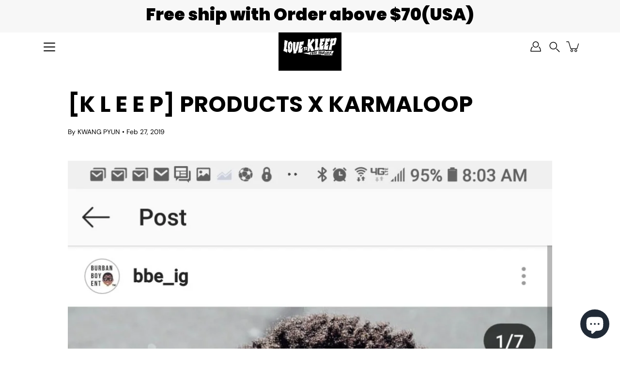

--- FILE ---
content_type: text/html; charset=utf-8
request_url: https://kleepstyle.com/
body_size: 91120
content:
<!doctype html>
<html class="no-js no-touch" lang="en">
<head>
    <meta charset="utf-8">
  <meta http-equiv='X-UA-Compatible' content='IE=edge'>
  <meta name="viewport" content="width=device-width, height=device-height, initial-scale=1.0, minimum-scale=1.0">
  <link rel="canonical" href="https://kleepstyle.com/">
  <link rel="preconnect" href="https://cdn.shopify.com" crossorigin>
  <!-- ======================= Modular Theme V5.0.0 ========================= --><link rel="preconnect" href="https://fonts.shopifycdn.com" crossorigin><link rel="preload" as="font" href="//kleepstyle.com/cdn/fonts/dm_sans/dmsans_n4.ec80bd4dd7e1a334c969c265873491ae56018d72.woff2" type="font/woff2" crossorigin><link rel="preload" as="font" href="//kleepstyle.com/cdn/fonts/poppins/poppins_n7.56758dcf284489feb014a026f3727f2f20a54626.woff2" type="font/woff2" crossorigin><link rel="preload" as="image" href="//kleepstyle.com/cdn/shop/t/28/assets/loading.svg?v=25500050876666789991756250316">

  <link href="//kleepstyle.com/cdn/shop/t/28/assets/theme.css?v=179292982392307446131756250316" as="style" rel="preload">
  <link href="//kleepstyle.com/cdn/shop/t/28/assets/vendor.js?v=128361262246776507581756250316" as="script" rel="preload">
  <link href="//kleepstyle.com/cdn/shop/t/28/assets/theme.js?v=174571903013985094181756250316" as="script" rel="preload">


  <title>Men&#39;s latest Street Wear Trend with Love to Kleep.</title><meta name="description" content="Find the Latest New Streetwear. Tees, Hoodies, Shorts, Joggers and More. Latest new Drops from Kleep. Tees, Pants, Accessories &amp; More! Shop Now. Latest Design."><!-- /snippets/social-meta-tags.liquid -->

<meta property="og:site_name" content="Love to Kleep">
<meta property="og:url" content="https://kleepstyle.com/">
<meta property="og:title" content="Men&#39;s latest Street Wear Trend with Love to Kleep.">
<meta property="og:type" content="website">
<meta property="og:description" content="Find the Latest New Streetwear. Tees, Hoodies, Shorts, Joggers and More. Latest new Drops from Kleep. Tees, Pants, Accessories &amp; More! Shop Now. Latest Design."><meta property="og:image" content="http://kleepstyle.com/cdn/shop/files/587055750_18540637669043761_5584592286160068386_n._f17122f7-79f8-4d81-b470-527f77286703.jpg?v=1765069866">
  <meta property="og:image:secure_url" content="https://kleepstyle.com/cdn/shop/files/587055750_18540637669043761_5584592286160068386_n._f17122f7-79f8-4d81-b470-527f77286703.jpg?v=1765069866">
  <meta property="og:image:width" content="1290">
  <meta property="og:image:height" content="2293"><meta name="twitter:card" content="summary_large_image">
<meta name="twitter:title" content="Men&#39;s latest Street Wear Trend with Love to Kleep.">
<meta name="twitter:description" content="Find the Latest New Streetwear. Tees, Hoodies, Shorts, Joggers and More. Latest new Drops from Kleep. Tees, Pants, Accessories &amp; More! Shop Now. Latest Design."><style data-shopify>@font-face {
  font-family: Poppins;
  font-weight: 700;
  font-style: normal;
  font-display: swap;
  src: url("//kleepstyle.com/cdn/fonts/poppins/poppins_n7.56758dcf284489feb014a026f3727f2f20a54626.woff2") format("woff2"),
       url("//kleepstyle.com/cdn/fonts/poppins/poppins_n7.f34f55d9b3d3205d2cd6f64955ff4b36f0cfd8da.woff") format("woff");
}

    @font-face {
  font-family: "DM Sans";
  font-weight: 400;
  font-style: normal;
  font-display: swap;
  src: url("//kleepstyle.com/cdn/fonts/dm_sans/dmsans_n4.ec80bd4dd7e1a334c969c265873491ae56018d72.woff2") format("woff2"),
       url("//kleepstyle.com/cdn/fonts/dm_sans/dmsans_n4.87bdd914d8a61247b911147ae68e754d695c58a6.woff") format("woff");
}

    @font-face {
  font-family: Poppins;
  font-weight: 400;
  font-style: normal;
  font-display: swap;
  src: url("//kleepstyle.com/cdn/fonts/poppins/poppins_n4.0ba78fa5af9b0e1a374041b3ceaadf0a43b41362.woff2") format("woff2"),
       url("//kleepstyle.com/cdn/fonts/poppins/poppins_n4.214741a72ff2596839fc9760ee7a770386cf16ca.woff") format("woff");
}


    
      @font-face {
  font-family: Poppins;
  font-weight: 900;
  font-style: normal;
  font-display: swap;
  src: url("//kleepstyle.com/cdn/fonts/poppins/poppins_n9.eb6b9ef01b62e777a960bfd02fc9fb4918cd3eab.woff2") format("woff2"),
       url("//kleepstyle.com/cdn/fonts/poppins/poppins_n9.6501a5bd018e348b6d5d6e8c335f9e7d32a80c36.woff") format("woff");
}

    

    
      @font-face {
  font-family: "DM Sans";
  font-weight: 700;
  font-style: normal;
  font-display: swap;
  src: url("//kleepstyle.com/cdn/fonts/dm_sans/dmsans_n7.97e21d81502002291ea1de8aefb79170c6946ce5.woff2") format("woff2"),
       url("//kleepstyle.com/cdn/fonts/dm_sans/dmsans_n7.af5c214f5116410ca1d53a2090665620e78e2e1b.woff") format("woff");
}

    

    
      @font-face {
  font-family: "DM Sans";
  font-weight: 400;
  font-style: italic;
  font-display: swap;
  src: url("//kleepstyle.com/cdn/fonts/dm_sans/dmsans_i4.b8fe05e69ee95d5a53155c346957d8cbf5081c1a.woff2") format("woff2"),
       url("//kleepstyle.com/cdn/fonts/dm_sans/dmsans_i4.403fe28ee2ea63e142575c0aa47684d65f8c23a0.woff") format("woff");
}

    

    
      @font-face {
  font-family: "DM Sans";
  font-weight: 700;
  font-style: italic;
  font-display: swap;
  src: url("//kleepstyle.com/cdn/fonts/dm_sans/dmsans_i7.52b57f7d7342eb7255084623d98ab83fd96e7f9b.woff2") format("woff2"),
       url("//kleepstyle.com/cdn/fonts/dm_sans/dmsans_i7.d5e14ef18a1d4a8ce78a4187580b4eb1759c2eda.woff") format("woff");
}

    
</style><style data-shopify>:root {
  --COLOR-BACKGROUND: #ffffff;
  --COLOR-BACKGROUND-ACCENT: #f2f2f2;
  --COLOR-BACKGROUND-ALPHA-25: rgba(255, 255, 255, 0.25);
  --COLOR-BACKGROUND-ALPHA-35: rgba(255, 255, 255, 0.35);
  --COLOR-BACKGROUND-ALPHA-60: rgba(255, 255, 255, 0.6);
  --COLOR-BACKGROUND-OVERLAY: rgba(255, 255, 255, 0.9);
  --COLOR-BACKGROUND-TABLE-HEADER: #808080;
  --COLOR-HEADING: #000000;
  --COLOR-TEXT: #000000;
  --COLOR-TEXT-DARK: #000000;
  --COLOR-TEXT-LIGHT: #4d4d4d;
  --COLOR-TEXT-ALPHA-5: rgba(0, 0, 0, 0.05);
  --COLOR-TEXT-ALPHA-8: rgba(0, 0, 0, 0.08);
  --COLOR-TEXT-ALPHA-10: rgba(0, 0, 0, 0.1);
  --COLOR-TEXT-ALPHA-25: rgba(0, 0, 0, 0.25);
  --COLOR-TEXT-ALPHA-30: rgba(0, 0, 0, 0.3);
  --COLOR-TEXT-ALPHA-55: rgba(0, 0, 0, 0.55);
  --COLOR-TEXT-ALPHA-60: rgba(0, 0, 0, 0.6);
  --COLOR-LABEL: rgba(0, 0, 0, 0.8);
  --COLOR-INPUT-PLACEHOLDER: rgba(0, 0, 0, 0.5);
  --COLOR-CART-TEXT: rgba(0, 0, 0, 0.6);
  --COLOR-BORDER: #000000;
  --COLOR-BORDER-ALPHA-8: rgba(0, 0, 0, 0.08);
  --COLOR-BORDER-DARK: #000000;
  --COLOR-ERROR-TEXT: #e35252;
  --COLOR-ERROR-BG: rgba(227, 82, 82, 0.05);
  --COLOR-ERROR-BORDER: rgba(227, 82, 82, 0.25);
  --COLOR-BADGE-TEXT: #fff;
  --COLOR-BADGE-BG: #000000;
  --COLOR-SEARCH-OVERLAY: rgba(0, 0, 0, 0.5);

  --RADIUS: 0px;
  

  /* === Button General ===*/
  --BTN-FONT-STACK: Poppins, sans-serif;
  --BTN-FONT-WEIGHT: 400;
  --BTN-FONT-STYLE: normal;
  --BTN-FONT-SIZE: 16px;

  --BTN-LETTER-SPACING: 0.025em;
  --BTN-UPPERCASE: none;

  /* === Button Primary ===*/
  --BTN-PRIMARY-BORDER-COLOR: #000;
  --BTN-PRIMARY-BG-COLOR: #000000;
  --BTN-PRIMARY-TEXT-COLOR: #fff;

  
  
    --BTN-PRIMARY-BG-COLOR-BRIGHTER: #333333;
  

  /* === Button Secondary ===*/
  --BTN-SECONDARY-BORDER-COLOR: #212121;
  --BTN-SECONDARY-BG-COLOR: #ffffff;
  --BTN-SECONDARY-TEXT-COLOR: #212121;

  
  
    --BTN-SECONDARY-BG-COLOR-BRIGHTER: #e6e6e6;
  

  /* === Button White ===*/
  --TEXT-BTN-BORDER-WHITE: #fff;
  --TEXT-BTN-BG-WHITE: #fff;
  --TEXT-BTN-WHITE: #000;
  --TEXT-BTN-BG-WHITE-BRIGHTER: #e6e6e6;

  /* === Button Black ===*/
  --TEXT-BTN-BG-BLACK: #000;
  --TEXT-BTN-BORDER-BLACK: #000;
  --TEXT-BTN-BLACK: #fff;
  --TEXT-BTN-BG-BLACK-BRIGHTER: #333333;

  --COLOR-TAG-SAVING: #11c4a3;

  --COLOR-WHITE: #fff;
  --COLOR-BLACK: #000;

  --BODY-LETTER-SPACING: 0px;
  --HEADING-LETTER-SPACING: 0px;
  --NAV-LETTER-SPACING: 0px;

  --BODY-FONT-FAMILY: "DM Sans", sans-serif;
  --HEADING-FONT-FAMILY: Poppins, sans-serif;
  --NAV-FONT-FAMILY: "DM Sans", sans-serif;

  --BODY-FONT-WEIGHT: 400;
  --HEADING-FONT-WEIGHT: 700;
  --NAV-FONT-WEIGHT: 400;

  --BODY-FONT-STYLE: normal;
  --HEADING-FONT-STYLE: normal;
  --NAV-FONT-STYLE: normal;

  --BODY-FONT-WEIGHT-MEDIUM: 400;
  --BODY-FONT-WEIGHT-BOLD: 500;
  --NAV-FONT-WEIGHT-MEDIUM: 400;
  --NAV-FONT-WEIGHT-BOLD: 500;

  --HEADING-FONT-WEIGHT-BOLD: 800;

  --FONT-ADJUST-BODY: 1.15;
  --FONT-ADJUST-HEADING: 1.1;
  --FONT-ADJUST-NAV: 1.0;

  --IMAGE-SIZE: contain;
  --IMAGE-ASPECT-RATIO: 1;
  --IMAGE-ASPECT-RATIO-PADDING: 100%;

  --PRODUCT-COLUMNS: 4;--COLUMNS: 2;
  --COLUMNS-MEDIUM: 2;
  --COLUMNS-SMALL: 1;
  --COLUMNS-MOBILE: 1;

  --icon-loading: url( "//kleepstyle.com/cdn/shop/t/28/assets/loading.svg?v=25500050876666789991756250316" );
  --icon-zoom-in: url( "//kleepstyle.com/cdn/shop/t/28/assets/icon-zoom-in.svg?v=66463440030260818311756250316" );
  --icon-zoom-out: url( "//kleepstyle.com/cdn/shop/t/28/assets/icon-zoom-out.svg?v=19447117299412374421756250316" );

  --header-height: 120px;
  --header-initial-height: 120px;
  --scrollbar-width: 0px;
  --collection-featured-block-height: none;

  /* font size x line height + top/bottom paddings */
  --announcement-height-default: calc(0.8rem * var(--FONT-ADJUST-BODY) * 1.5 + 14px);
  --announcement-height-desktop: 0px;
  --announcement-height-mobile: 0px;

  
  --color-placeholder-bg: #ABA9A9;
  --color-placeholder-fill: rgba(246, 247, 255, 0.3);

  --swatch-size: 22px;

  
  --overlay-color: #000;
  --overlay-opacity: 0;

  
  --gutter: 10px;
  --gap: 10px;
  --outer: 10px;
  --outer-offset: calc(var(--outer) * -1);

  
  --move-offset: 20px;

  
  --PARALLAX-STRENGTH-MIN: 100.0%;
  --PARALLAX-STRENGTH-MAX: 110.0%;

  
  --PI: 3.14159265358979
}</style><link href="//kleepstyle.com/cdn/shop/t/28/assets/theme.css?v=179292982392307446131756250316" rel="stylesheet" type="text/css" media="all" /><script type="text/javascript">
    if (window.MSInputMethodContext && document.documentMode) {
      var scripts = document.getElementsByTagName('script')[0];
      var polyfill = document.createElement("script");
      polyfill.defer = true;
      polyfill.src = "//kleepstyle.com/cdn/shop/t/28/assets/ie11.js?v=144489047535103983231756250316";

      scripts.parentNode.insertBefore(polyfill, scripts);
    } else {
      document.documentElement.className = document.documentElement.className.replace('no-js', 'js');
    }

    let root = '/';
    if (root[root.length - 1] !== '/') {
      root = `${root}/`;
    }

    window.theme = {
      info: {
        name: 'Modular'
      },
      version: '5.0.0',
      routes: {
        root: root,
        search_url: "\/search",
        cart_url: "\/cart",
        product_recommendations_url: "\/recommendations\/products",
        predictive_search_url: '/search/suggest',
      },
      assets: {
        photoswipe: '//kleepstyle.com/cdn/shop/t/28/assets/photoswipe.js?v=114544845719583953841756250316',
        smoothscroll: '//kleepstyle.com/cdn/shop/t/28/assets/smoothscroll.js?v=37906625415260927261756250316',
        no_image: "//kleepstyle.com/cdn/shopifycloud/storefront/assets/no-image-2048-a2addb12_1024x.gif",
        blank: "\/\/kleepstyle.com\/cdn\/shop\/t\/28\/assets\/blank_1x1.gif?v=50849316544257392421756250316",
        swatches: '//kleepstyle.com/cdn/shop/t/28/assets/swatches.json?v=153762849283573572451756250316',
        base: "//kleepstyle.com/cdn/shop/t/28/assets/",
        image: '//kleepstyle.com/cdn/shop/t/28/assets/image.png?v=9101',
      },
      translations: {
        add_to_cart: "Add to Cart",
        form_submit: "Add to Cart",
        form_submit_error: "Woops!",
        on_sale: "Sale",
        pre_order: "Pre-order",
        sold_out: "Sold out",
        unavailable: "Unavailable",
        from: "From",
        no_results: "No results found for “{{ terms }}”. Check the spelling or use a different word or phrase.",
        free: "Free",
        color: ["Color"," Colour"],
        delete_confirm: "Are you sure you wish to delete this address?",
      },
      icons: {
        arrowNavSlider: 'M0.0776563715,49.6974826 L0.0776563715,50.3266624 C0.0882978908,50.4524827 0.146435015,50.5626537 0.234305795,50.6407437 C0.234697028,50.7982538 0.39181593,50.7982538 0.39181593,50.9556075 C0.39181593,51.1129611 0.548934833,51.1127264 0.548934833,51.27008 C0.636101395,51.27008 0.706053735,51.3405018 0.706053735,51.4271989 L36.3981789,88.377449 C36.9898787,88.9427015 37.7935482,89.2908983 38.6778897,89.2908983 C39.5622313,89.2908983 40.3661354,88.9429363 40.9590089,88.3761189 C41.5534473,87.8297238 41.9253528,87.0464767 41.9253528,86.1759065 C41.9253528,85.3053363 41.5534473,84.5227934 40.9597131,83.9766331 L10.297036,52.0652206 L96.9330092,52.8421298 C98.6696895,52.8421298 100.077578,51.4342411 100.077578,49.6975608 C100.077578,47.9608805 98.6696895,46.5529919 96.9330092,46.5529919 L10.297036,46.5529919 L40.9578352,15.4206794 C41.4680804,14.8636428 41.7811445,14.1180323 41.7811445,13.299496 C41.7811445,12.4018526 41.4053267,11.5926276 40.8022812,11.0197852 C40.2533823,10.422843 39.4701352,10.0509375 38.599565,10.0509375 C37.7289948,10.0509375 36.9464519,10.422843 36.4002916,11.0165771 L36.3981007,11.018768 L0.863172638,47.1829542 C0.863172638,47.3400731 0.863172638,47.3400731 0.706053735,47.4974267 C0.618887173,47.4974267 0.548934833,47.5678485 0.548934833,47.6545456 C0.548934833,47.8116645 0.39181593,47.8116645 0.39181593,47.9690181 L0.234697028,47.9690181 L0.234697028,48.2834907 C0.146356768,48.3619719 0.0882196443,48.4723777 0.077578125,48.5964766 L0.077578125,49.6984215 L0.0776563715,49.6974826 Z',
      },
      settings: {
        enableAcceptTerms: true,
        enableAjaxCart: true,
        enablePaymentButton: true,
        enableVideoLooping: false,
        showQuickView: true,
        showQuantity: true,
        imageBackgroundSize: "contain",
        hoverImage: true,
        savingBadgeType: "percentage",
        showBadge: true,
        showSoldBadge: true,
        showSavingBadge: false,
        quickButton: null,
        currencyCodeEnable: false,
        moneyFormat: false ? "${{amount}} USD" : "${{amount}} USD",
        swatchesType: "theme",
      },
      moneyWithoutCurrencyFormat: "${{amount}} USD",
      moneyWithCurrencyFormat: "${{amount}} USD",
      strings: {
        saving_badge: "Save {{ discount }}",
        saving_up_to_badge: "Save up to {{ discount }}",
      }
    };

    window.slate = window.slate || {};

    if (window.performance) {
      window.performance.mark('init');
    } else {
      window.fastNetworkAndCPU = false;
    }
  </script>

  <!-- Shopify app scripts =========================================================== --><!-- Theme Javascript ============================================================== -->
  <script src="//kleepstyle.com/cdn/shop/t/28/assets/vendor.js?v=128361262246776507581756250316" defer></script>
  <script src="//kleepstyle.com/cdn/shop/t/28/assets/theme.js?v=174571903013985094181756250316" defer></script><script>window.performance && window.performance.mark && window.performance.mark('shopify.content_for_header.start');</script><meta name="google-site-verification" content="1TtFIVXePZKya3XQvcB5llmH02YQsNN2dRBujIt0xeY">
<meta name="google-site-verification" content="wMIl6teCL38vrLnvBm5qzFTIyCNCn8lSbwc2KC9Om5Y">
<meta name="google-site-verification" content="Lj82R7RhhpqZxB5_93rjGffGOWLyXYU54wyHlfA4gEg">
<meta id="shopify-digital-wallet" name="shopify-digital-wallet" content="/22399257/digital_wallets/dialog">
<meta name="shopify-checkout-api-token" content="abee12ac4ac14a0860abbd76b441cbce">
<meta id="in-context-paypal-metadata" data-shop-id="22399257" data-venmo-supported="false" data-environment="production" data-locale="en_US" data-paypal-v4="true" data-currency="USD">
<script async="async" src="/checkouts/internal/preloads.js?locale=en-US"></script>
<link rel="preconnect" href="https://shop.app" crossorigin="anonymous">
<script async="async" src="https://shop.app/checkouts/internal/preloads.js?locale=en-US&shop_id=22399257" crossorigin="anonymous"></script>
<script id="apple-pay-shop-capabilities" type="application/json">{"shopId":22399257,"countryCode":"US","currencyCode":"USD","merchantCapabilities":["supports3DS"],"merchantId":"gid:\/\/shopify\/Shop\/22399257","merchantName":"Love to Kleep","requiredBillingContactFields":["postalAddress","email"],"requiredShippingContactFields":["postalAddress","email"],"shippingType":"shipping","supportedNetworks":["visa","masterCard","amex","discover","elo","jcb"],"total":{"type":"pending","label":"Love to Kleep","amount":"1.00"},"shopifyPaymentsEnabled":true,"supportsSubscriptions":true}</script>
<script id="shopify-features" type="application/json">{"accessToken":"abee12ac4ac14a0860abbd76b441cbce","betas":["rich-media-storefront-analytics"],"domain":"kleepstyle.com","predictiveSearch":true,"shopId":22399257,"locale":"en"}</script>
<script>var Shopify = Shopify || {};
Shopify.shop = "kleep-usa.myshopify.com";
Shopify.locale = "en";
Shopify.currency = {"active":"USD","rate":"1.0"};
Shopify.country = "US";
Shopify.theme = {"name":"Updated copy of Updated copy of Updated copy of...","id":181174632760,"schema_name":"Modular","schema_version":"5.0.0","theme_store_id":849,"role":"main"};
Shopify.theme.handle = "null";
Shopify.theme.style = {"id":null,"handle":null};
Shopify.cdnHost = "kleepstyle.com/cdn";
Shopify.routes = Shopify.routes || {};
Shopify.routes.root = "/";</script>
<script type="module">!function(o){(o.Shopify=o.Shopify||{}).modules=!0}(window);</script>
<script>!function(o){function n(){var o=[];function n(){o.push(Array.prototype.slice.apply(arguments))}return n.q=o,n}var t=o.Shopify=o.Shopify||{};t.loadFeatures=n(),t.autoloadFeatures=n()}(window);</script>
<script>
  window.ShopifyPay = window.ShopifyPay || {};
  window.ShopifyPay.apiHost = "shop.app\/pay";
  window.ShopifyPay.redirectState = "pending";
</script>
<script id="shop-js-analytics" type="application/json">{"pageType":"index"}</script>
<script defer="defer" async type="module" src="//kleepstyle.com/cdn/shopifycloud/shop-js/modules/v2/client.init-shop-cart-sync_WVOgQShq.en.esm.js"></script>
<script defer="defer" async type="module" src="//kleepstyle.com/cdn/shopifycloud/shop-js/modules/v2/chunk.common_C_13GLB1.esm.js"></script>
<script defer="defer" async type="module" src="//kleepstyle.com/cdn/shopifycloud/shop-js/modules/v2/chunk.modal_CLfMGd0m.esm.js"></script>
<script type="module">
  await import("//kleepstyle.com/cdn/shopifycloud/shop-js/modules/v2/client.init-shop-cart-sync_WVOgQShq.en.esm.js");
await import("//kleepstyle.com/cdn/shopifycloud/shop-js/modules/v2/chunk.common_C_13GLB1.esm.js");
await import("//kleepstyle.com/cdn/shopifycloud/shop-js/modules/v2/chunk.modal_CLfMGd0m.esm.js");

  window.Shopify.SignInWithShop?.initShopCartSync?.({"fedCMEnabled":true,"windoidEnabled":true});

</script>
<script>
  window.Shopify = window.Shopify || {};
  if (!window.Shopify.featureAssets) window.Shopify.featureAssets = {};
  window.Shopify.featureAssets['shop-js'] = {"shop-cart-sync":["modules/v2/client.shop-cart-sync_DuR37GeY.en.esm.js","modules/v2/chunk.common_C_13GLB1.esm.js","modules/v2/chunk.modal_CLfMGd0m.esm.js"],"init-fed-cm":["modules/v2/client.init-fed-cm_BucUoe6W.en.esm.js","modules/v2/chunk.common_C_13GLB1.esm.js","modules/v2/chunk.modal_CLfMGd0m.esm.js"],"shop-toast-manager":["modules/v2/client.shop-toast-manager_B0JfrpKj.en.esm.js","modules/v2/chunk.common_C_13GLB1.esm.js","modules/v2/chunk.modal_CLfMGd0m.esm.js"],"init-shop-cart-sync":["modules/v2/client.init-shop-cart-sync_WVOgQShq.en.esm.js","modules/v2/chunk.common_C_13GLB1.esm.js","modules/v2/chunk.modal_CLfMGd0m.esm.js"],"shop-button":["modules/v2/client.shop-button_B_U3bv27.en.esm.js","modules/v2/chunk.common_C_13GLB1.esm.js","modules/v2/chunk.modal_CLfMGd0m.esm.js"],"init-windoid":["modules/v2/client.init-windoid_DuP9q_di.en.esm.js","modules/v2/chunk.common_C_13GLB1.esm.js","modules/v2/chunk.modal_CLfMGd0m.esm.js"],"shop-cash-offers":["modules/v2/client.shop-cash-offers_BmULhtno.en.esm.js","modules/v2/chunk.common_C_13GLB1.esm.js","modules/v2/chunk.modal_CLfMGd0m.esm.js"],"pay-button":["modules/v2/client.pay-button_CrPSEbOK.en.esm.js","modules/v2/chunk.common_C_13GLB1.esm.js","modules/v2/chunk.modal_CLfMGd0m.esm.js"],"init-customer-accounts":["modules/v2/client.init-customer-accounts_jNk9cPYQ.en.esm.js","modules/v2/client.shop-login-button_DJ5ldayH.en.esm.js","modules/v2/chunk.common_C_13GLB1.esm.js","modules/v2/chunk.modal_CLfMGd0m.esm.js"],"avatar":["modules/v2/client.avatar_BTnouDA3.en.esm.js"],"checkout-modal":["modules/v2/client.checkout-modal_pBPyh9w8.en.esm.js","modules/v2/chunk.common_C_13GLB1.esm.js","modules/v2/chunk.modal_CLfMGd0m.esm.js"],"init-shop-for-new-customer-accounts":["modules/v2/client.init-shop-for-new-customer-accounts_BUoCy7a5.en.esm.js","modules/v2/client.shop-login-button_DJ5ldayH.en.esm.js","modules/v2/chunk.common_C_13GLB1.esm.js","modules/v2/chunk.modal_CLfMGd0m.esm.js"],"init-customer-accounts-sign-up":["modules/v2/client.init-customer-accounts-sign-up_CnczCz9H.en.esm.js","modules/v2/client.shop-login-button_DJ5ldayH.en.esm.js","modules/v2/chunk.common_C_13GLB1.esm.js","modules/v2/chunk.modal_CLfMGd0m.esm.js"],"init-shop-email-lookup-coordinator":["modules/v2/client.init-shop-email-lookup-coordinator_CzjY5t9o.en.esm.js","modules/v2/chunk.common_C_13GLB1.esm.js","modules/v2/chunk.modal_CLfMGd0m.esm.js"],"shop-follow-button":["modules/v2/client.shop-follow-button_CsYC63q7.en.esm.js","modules/v2/chunk.common_C_13GLB1.esm.js","modules/v2/chunk.modal_CLfMGd0m.esm.js"],"shop-login-button":["modules/v2/client.shop-login-button_DJ5ldayH.en.esm.js","modules/v2/chunk.common_C_13GLB1.esm.js","modules/v2/chunk.modal_CLfMGd0m.esm.js"],"shop-login":["modules/v2/client.shop-login_B9ccPdmx.en.esm.js","modules/v2/chunk.common_C_13GLB1.esm.js","modules/v2/chunk.modal_CLfMGd0m.esm.js"],"lead-capture":["modules/v2/client.lead-capture_D0K_KgYb.en.esm.js","modules/v2/chunk.common_C_13GLB1.esm.js","modules/v2/chunk.modal_CLfMGd0m.esm.js"],"payment-terms":["modules/v2/client.payment-terms_BWmiNN46.en.esm.js","modules/v2/chunk.common_C_13GLB1.esm.js","modules/v2/chunk.modal_CLfMGd0m.esm.js"]};
</script>
<script>(function() {
  var isLoaded = false;
  function asyncLoad() {
    if (isLoaded) return;
    isLoaded = true;
    var urls = ["https:\/\/shopify-widget.route.com\/shopify.widget.js?shop=kleep-usa.myshopify.com","\/\/cdn.shopify.com\/proxy\/974518c1b9499bfccc0d1fbc1be6b79477c3434bd7bda2095ae4b876cadfebdf\/api.goaffpro.com\/loader.js?shop=kleep-usa.myshopify.com\u0026sp-cache-control=cHVibGljLCBtYXgtYWdlPTkwMA"];
    for (var i = 0; i < urls.length; i++) {
      var s = document.createElement('script');
      s.type = 'text/javascript';
      s.async = true;
      s.src = urls[i];
      var x = document.getElementsByTagName('script')[0];
      x.parentNode.insertBefore(s, x);
    }
  };
  if(window.attachEvent) {
    window.attachEvent('onload', asyncLoad);
  } else {
    window.addEventListener('load', asyncLoad, false);
  }
})();</script>
<script id="__st">var __st={"a":22399257,"offset":-18000,"reqid":"c199ec23-864b-4a60-9aba-251f59ff3d57-1769637563","pageurl":"kleepstyle.com\/","u":"2d7e5a584d54","p":"home"};</script>
<script>window.ShopifyPaypalV4VisibilityTracking = true;</script>
<script id="captcha-bootstrap">!function(){'use strict';const t='contact',e='account',n='new_comment',o=[[t,t],['blogs',n],['comments',n],[t,'customer']],c=[[e,'customer_login'],[e,'guest_login'],[e,'recover_customer_password'],[e,'create_customer']],r=t=>t.map((([t,e])=>`form[action*='/${t}']:not([data-nocaptcha='true']) input[name='form_type'][value='${e}']`)).join(','),a=t=>()=>t?[...document.querySelectorAll(t)].map((t=>t.form)):[];function s(){const t=[...o],e=r(t);return a(e)}const i='password',u='form_key',d=['recaptcha-v3-token','g-recaptcha-response','h-captcha-response',i],f=()=>{try{return window.sessionStorage}catch{return}},m='__shopify_v',_=t=>t.elements[u];function p(t,e,n=!1){try{const o=window.sessionStorage,c=JSON.parse(o.getItem(e)),{data:r}=function(t){const{data:e,action:n}=t;return t[m]||n?{data:e,action:n}:{data:t,action:n}}(c);for(const[e,n]of Object.entries(r))t.elements[e]&&(t.elements[e].value=n);n&&o.removeItem(e)}catch(o){console.error('form repopulation failed',{error:o})}}const l='form_type',E='cptcha';function T(t){t.dataset[E]=!0}const w=window,h=w.document,L='Shopify',v='ce_forms',y='captcha';let A=!1;((t,e)=>{const n=(g='f06e6c50-85a8-45c8-87d0-21a2b65856fe',I='https://cdn.shopify.com/shopifycloud/storefront-forms-hcaptcha/ce_storefront_forms_captcha_hcaptcha.v1.5.2.iife.js',D={infoText:'Protected by hCaptcha',privacyText:'Privacy',termsText:'Terms'},(t,e,n)=>{const o=w[L][v],c=o.bindForm;if(c)return c(t,g,e,D).then(n);var r;o.q.push([[t,g,e,D],n]),r=I,A||(h.body.append(Object.assign(h.createElement('script'),{id:'captcha-provider',async:!0,src:r})),A=!0)});var g,I,D;w[L]=w[L]||{},w[L][v]=w[L][v]||{},w[L][v].q=[],w[L][y]=w[L][y]||{},w[L][y].protect=function(t,e){n(t,void 0,e),T(t)},Object.freeze(w[L][y]),function(t,e,n,w,h,L){const[v,y,A,g]=function(t,e,n){const i=e?o:[],u=t?c:[],d=[...i,...u],f=r(d),m=r(i),_=r(d.filter((([t,e])=>n.includes(e))));return[a(f),a(m),a(_),s()]}(w,h,L),I=t=>{const e=t.target;return e instanceof HTMLFormElement?e:e&&e.form},D=t=>v().includes(t);t.addEventListener('submit',(t=>{const e=I(t);if(!e)return;const n=D(e)&&!e.dataset.hcaptchaBound&&!e.dataset.recaptchaBound,o=_(e),c=g().includes(e)&&(!o||!o.value);(n||c)&&t.preventDefault(),c&&!n&&(function(t){try{if(!f())return;!function(t){const e=f();if(!e)return;const n=_(t);if(!n)return;const o=n.value;o&&e.removeItem(o)}(t);const e=Array.from(Array(32),(()=>Math.random().toString(36)[2])).join('');!function(t,e){_(t)||t.append(Object.assign(document.createElement('input'),{type:'hidden',name:u})),t.elements[u].value=e}(t,e),function(t,e){const n=f();if(!n)return;const o=[...t.querySelectorAll(`input[type='${i}']`)].map((({name:t})=>t)),c=[...d,...o],r={};for(const[a,s]of new FormData(t).entries())c.includes(a)||(r[a]=s);n.setItem(e,JSON.stringify({[m]:1,action:t.action,data:r}))}(t,e)}catch(e){console.error('failed to persist form',e)}}(e),e.submit())}));const S=(t,e)=>{t&&!t.dataset[E]&&(n(t,e.some((e=>e===t))),T(t))};for(const o of['focusin','change'])t.addEventListener(o,(t=>{const e=I(t);D(e)&&S(e,y())}));const B=e.get('form_key'),M=e.get(l),P=B&&M;t.addEventListener('DOMContentLoaded',(()=>{const t=y();if(P)for(const e of t)e.elements[l].value===M&&p(e,B);[...new Set([...A(),...v().filter((t=>'true'===t.dataset.shopifyCaptcha))])].forEach((e=>S(e,t)))}))}(h,new URLSearchParams(w.location.search),n,t,e,['guest_login'])})(!0,!0)}();</script>
<script integrity="sha256-4kQ18oKyAcykRKYeNunJcIwy7WH5gtpwJnB7kiuLZ1E=" data-source-attribution="shopify.loadfeatures" defer="defer" src="//kleepstyle.com/cdn/shopifycloud/storefront/assets/storefront/load_feature-a0a9edcb.js" crossorigin="anonymous"></script>
<script crossorigin="anonymous" defer="defer" src="//kleepstyle.com/cdn/shopifycloud/storefront/assets/shopify_pay/storefront-65b4c6d7.js?v=20250812"></script>
<script data-source-attribution="shopify.dynamic_checkout.dynamic.init">var Shopify=Shopify||{};Shopify.PaymentButton=Shopify.PaymentButton||{isStorefrontPortableWallets:!0,init:function(){window.Shopify.PaymentButton.init=function(){};var t=document.createElement("script");t.src="https://kleepstyle.com/cdn/shopifycloud/portable-wallets/latest/portable-wallets.en.js",t.type="module",document.head.appendChild(t)}};
</script>
<script data-source-attribution="shopify.dynamic_checkout.buyer_consent">
  function portableWalletsHideBuyerConsent(e){var t=document.getElementById("shopify-buyer-consent"),n=document.getElementById("shopify-subscription-policy-button");t&&n&&(t.classList.add("hidden"),t.setAttribute("aria-hidden","true"),n.removeEventListener("click",e))}function portableWalletsShowBuyerConsent(e){var t=document.getElementById("shopify-buyer-consent"),n=document.getElementById("shopify-subscription-policy-button");t&&n&&(t.classList.remove("hidden"),t.removeAttribute("aria-hidden"),n.addEventListener("click",e))}window.Shopify?.PaymentButton&&(window.Shopify.PaymentButton.hideBuyerConsent=portableWalletsHideBuyerConsent,window.Shopify.PaymentButton.showBuyerConsent=portableWalletsShowBuyerConsent);
</script>
<script data-source-attribution="shopify.dynamic_checkout.cart.bootstrap">document.addEventListener("DOMContentLoaded",(function(){function t(){return document.querySelector("shopify-accelerated-checkout-cart, shopify-accelerated-checkout")}if(t())Shopify.PaymentButton.init();else{new MutationObserver((function(e,n){t()&&(Shopify.PaymentButton.init(),n.disconnect())})).observe(document.body,{childList:!0,subtree:!0})}}));
</script>
<script id='scb4127' type='text/javascript' async='' src='https://kleepstyle.com/cdn/shopifycloud/privacy-banner/storefront-banner.js'></script><link id="shopify-accelerated-checkout-styles" rel="stylesheet" media="screen" href="https://kleepstyle.com/cdn/shopifycloud/portable-wallets/latest/accelerated-checkout-backwards-compat.css" crossorigin="anonymous">
<style id="shopify-accelerated-checkout-cart">
        #shopify-buyer-consent {
  margin-top: 1em;
  display: inline-block;
  width: 100%;
}

#shopify-buyer-consent.hidden {
  display: none;
}

#shopify-subscription-policy-button {
  background: none;
  border: none;
  padding: 0;
  text-decoration: underline;
  font-size: inherit;
  cursor: pointer;
}

#shopify-subscription-policy-button::before {
  box-shadow: none;
}

      </style>

<script>window.performance && window.performance.mark && window.performance.mark('shopify.content_for_header.end');</script>
<!-- BEGIN app block: shopify://apps/shop-with-friends/blocks/polls_floating/3e557a13-d1da-4545-a899-617798d1a177 --><!-- Shop with Friends -->

















 
<script id="polls-platform-init" type="text/javascript">
  function initializePollsSDK() {
    const apiKey = '0e10ead3-1b80-4720-8cb7-ec5664b1a182';
    
    PollsSDK._internal.initWithMetafields({
      apiKey,
      metafields: {
        accountMetadata: {"shopId":"85aef40b-8554-4619-9ab7-dfabcf4c4013","shopifyShopId":"kleep-usa.myshopify.com","hasSubscription":true,"isLockedByAdmin":false,"useV1Metafields":false,"pollsSdkEnv":""},
        pollConfig: {"style":{"theme":"dark","primaryColor":"#000000"}},
        floatingWidgetConfig: {"mobileWidget":{"enabled":true},"desktopWidget":{"enabled":true},"global":{"style":{"backgroundColor":"#000000","iconColor":"#ffffff"},"widgetPosition":"bottom-left","verticalSpacingPx":30,"horizontalSpacingPx":30}},
        cartWidgetConfig: {"enabled":true},
        drawerConfig: {"mobile":{"enabled":false},"desktop":{"enabled":true}},
        pdpConfig: {"mobile":{"enabled":false,"backgroundColor":"#dfdfdf","borderRadius":"0","borderColor":"#dfdfdf","borderWidth":"0","textColor":"#000000"},"desktop":{"enabled":true,"backgroundColor":"#dfdfdf","borderRadius":"0","borderColor":"#dfdfdf","borderWidth":"0","textColor":"#000000"}}
      }
    });
    
  }
</script>
<script
  async
  id="pollsSDK-script"
  src="https://poll-cdn.com/storefront/v4/major/sdk.min.js"
  onload="initializePollsSDK();"
  data-cmp-ab="2"
></script>
<script async type="text/javascript">
  fetch('/services/javascripts/currencies.js')
    .then((response) => response.text())
    .then((scriptContent) => {
      const modifiedScriptContent = scriptContent.replace(/var Currency/g, 'var PollsPlatformCurrency');
      const scriptElement = document.createElement('script');
      scriptElement.textContent = modifiedScriptContent;
      document.head.appendChild(scriptElement);
      if (PollsPlatformCurrency) {
        const conversionData = {
          rates: PollsPlatformCurrency.rates,
          timestamp: new Date().toISOString(),
        };
        localStorage.setItem('polls-platform-currency-conversion', JSON.stringify(conversionData));
      }
    })
    .catch((error) => console.error('Error loading Currencies script:', error));
</script>

<!-- END app block --><!-- BEGIN app block: shopify://apps/judge-me-reviews/blocks/judgeme_core/61ccd3b1-a9f2-4160-9fe9-4fec8413e5d8 --><!-- Start of Judge.me Core -->






<link rel="dns-prefetch" href="https://cdnwidget.judge.me">
<link rel="dns-prefetch" href="https://cdn.judge.me">
<link rel="dns-prefetch" href="https://cdn1.judge.me">
<link rel="dns-prefetch" href="https://api.judge.me">

<script data-cfasync='false' class='jdgm-settings-script'>window.jdgmSettings={"pagination":5,"disable_web_reviews":false,"badge_no_review_text":"No reviews","badge_n_reviews_text":"{{ n }} review/reviews","hide_badge_preview_if_no_reviews":true,"badge_hide_text":false,"enforce_center_preview_badge":false,"widget_title":"Customer Reviews","widget_open_form_text":"Write a review","widget_close_form_text":"Cancel review","widget_refresh_page_text":"Refresh page","widget_summary_text":"Based on {{ number_of_reviews }} review/reviews","widget_no_review_text":"Be the first to write a review","widget_name_field_text":"Display name","widget_verified_name_field_text":"Verified Name (public)","widget_name_placeholder_text":"Display name","widget_required_field_error_text":"This field is required.","widget_email_field_text":"Email address","widget_verified_email_field_text":"Verified Email (private, can not be edited)","widget_email_placeholder_text":"Your email address","widget_email_field_error_text":"Please enter a valid email address.","widget_rating_field_text":"Rating","widget_review_title_field_text":"Review Title","widget_review_title_placeholder_text":"Give your review a title","widget_review_body_field_text":"Review content","widget_review_body_placeholder_text":"Start writing here...","widget_pictures_field_text":"Picture/Video (optional)","widget_submit_review_text":"Submit Review","widget_submit_verified_review_text":"Submit Verified Review","widget_submit_success_msg_with_auto_publish":"Thank you! Please refresh the page in a few moments to see your review. You can remove or edit your review by logging into \u003ca href='https://judge.me/login' target='_blank' rel='nofollow noopener'\u003eJudge.me\u003c/a\u003e","widget_submit_success_msg_no_auto_publish":"Thank you! Your review will be published as soon as it is approved by the shop admin. You can remove or edit your review by logging into \u003ca href='https://judge.me/login' target='_blank' rel='nofollow noopener'\u003eJudge.me\u003c/a\u003e","widget_show_default_reviews_out_of_total_text":"Showing {{ n_reviews_shown }} out of {{ n_reviews }} reviews.","widget_show_all_link_text":"Show all","widget_show_less_link_text":"Show less","widget_author_said_text":"{{ reviewer_name }} said:","widget_days_text":"{{ n }} days ago","widget_weeks_text":"{{ n }} week/weeks ago","widget_months_text":"{{ n }} month/months ago","widget_years_text":"{{ n }} year/years ago","widget_yesterday_text":"Yesterday","widget_today_text":"Today","widget_replied_text":"\u003e\u003e {{ shop_name }} replied:","widget_read_more_text":"Read more","widget_reviewer_name_as_initial":"","widget_rating_filter_color":"#fbcd0a","widget_rating_filter_see_all_text":"See all reviews","widget_sorting_most_recent_text":"Most Recent","widget_sorting_highest_rating_text":"Highest Rating","widget_sorting_lowest_rating_text":"Lowest Rating","widget_sorting_with_pictures_text":"Only Pictures","widget_sorting_most_helpful_text":"Most Helpful","widget_open_question_form_text":"Ask a question","widget_reviews_subtab_text":"Reviews","widget_questions_subtab_text":"Questions","widget_question_label_text":"Question","widget_answer_label_text":"Answer","widget_question_placeholder_text":"Write your question here","widget_submit_question_text":"Submit Question","widget_question_submit_success_text":"Thank you for your question! We will notify you once it gets answered.","verified_badge_text":"Verified","verified_badge_bg_color":"","verified_badge_text_color":"","verified_badge_placement":"left-of-reviewer-name","widget_review_max_height":"","widget_hide_border":false,"widget_social_share":false,"widget_thumb":false,"widget_review_location_show":false,"widget_location_format":"","all_reviews_include_out_of_store_products":true,"all_reviews_out_of_store_text":"(out of store)","all_reviews_pagination":100,"all_reviews_product_name_prefix_text":"about","enable_review_pictures":true,"enable_question_anwser":false,"widget_theme":"default","review_date_format":"mm/dd/yyyy","default_sort_method":"most-recent","widget_product_reviews_subtab_text":"Product Reviews","widget_shop_reviews_subtab_text":"Shop Reviews","widget_other_products_reviews_text":"Reviews for other products","widget_store_reviews_subtab_text":"Store reviews","widget_no_store_reviews_text":"This store hasn't received any reviews yet","widget_web_restriction_product_reviews_text":"This product hasn't received any reviews yet","widget_no_items_text":"No items found","widget_show_more_text":"Show more","widget_write_a_store_review_text":"Write a Store Review","widget_other_languages_heading":"Reviews in Other Languages","widget_translate_review_text":"Translate review to {{ language }}","widget_translating_review_text":"Translating...","widget_show_original_translation_text":"Show original ({{ language }})","widget_translate_review_failed_text":"Review couldn't be translated.","widget_translate_review_retry_text":"Retry","widget_translate_review_try_again_later_text":"Try again later","show_product_url_for_grouped_product":false,"widget_sorting_pictures_first_text":"Pictures First","show_pictures_on_all_rev_page_mobile":false,"show_pictures_on_all_rev_page_desktop":false,"floating_tab_hide_mobile_install_preference":false,"floating_tab_button_name":"★ Reviews","floating_tab_title":"Let customers speak for us","floating_tab_button_color":"","floating_tab_button_background_color":"","floating_tab_url":"","floating_tab_url_enabled":false,"floating_tab_tab_style":"text","all_reviews_text_badge_text":"Customers rate us {{ shop.metafields.judgeme.all_reviews_rating | round: 1 }}/5 based on {{ shop.metafields.judgeme.all_reviews_count }} reviews.","all_reviews_text_badge_text_branded_style":"{{ shop.metafields.judgeme.all_reviews_rating | round: 1 }} out of 5 stars based on {{ shop.metafields.judgeme.all_reviews_count }} reviews","is_all_reviews_text_badge_a_link":false,"show_stars_for_all_reviews_text_badge":false,"all_reviews_text_badge_url":"","all_reviews_text_style":"text","all_reviews_text_color_style":"judgeme_brand_color","all_reviews_text_color":"#108474","all_reviews_text_show_jm_brand":true,"featured_carousel_show_header":true,"featured_carousel_title":"Let customers speak for us","testimonials_carousel_title":"Customers are saying","videos_carousel_title":"Real customer stories","cards_carousel_title":"Customers are saying","featured_carousel_count_text":"from {{ n }} reviews","featured_carousel_add_link_to_all_reviews_page":false,"featured_carousel_url":"","featured_carousel_show_images":true,"featured_carousel_autoslide_interval":5,"featured_carousel_arrows_on_the_sides":false,"featured_carousel_height":250,"featured_carousel_width":80,"featured_carousel_image_size":0,"featured_carousel_image_height":250,"featured_carousel_arrow_color":"#eeeeee","verified_count_badge_style":"vintage","verified_count_badge_orientation":"horizontal","verified_count_badge_color_style":"judgeme_brand_color","verified_count_badge_color":"#108474","is_verified_count_badge_a_link":false,"verified_count_badge_url":"","verified_count_badge_show_jm_brand":true,"widget_rating_preset_default":5,"widget_first_sub_tab":"product-reviews","widget_show_histogram":true,"widget_histogram_use_custom_color":false,"widget_pagination_use_custom_color":false,"widget_star_use_custom_color":false,"widget_verified_badge_use_custom_color":false,"widget_write_review_use_custom_color":false,"picture_reminder_submit_button":"Upload Pictures","enable_review_videos":false,"mute_video_by_default":false,"widget_sorting_videos_first_text":"Videos First","widget_review_pending_text":"Pending","featured_carousel_items_for_large_screen":3,"social_share_options_order":"Facebook,Twitter","remove_microdata_snippet":true,"disable_json_ld":false,"enable_json_ld_products":false,"preview_badge_show_question_text":false,"preview_badge_no_question_text":"No questions","preview_badge_n_question_text":"{{ number_of_questions }} question/questions","qa_badge_show_icon":false,"qa_badge_position":"same-row","remove_judgeme_branding":false,"widget_add_search_bar":false,"widget_search_bar_placeholder":"Search","widget_sorting_verified_only_text":"Verified only","featured_carousel_theme":"default","featured_carousel_show_rating":true,"featured_carousel_show_title":true,"featured_carousel_show_body":true,"featured_carousel_show_date":false,"featured_carousel_show_reviewer":true,"featured_carousel_show_product":false,"featured_carousel_header_background_color":"#108474","featured_carousel_header_text_color":"#ffffff","featured_carousel_name_product_separator":"reviewed","featured_carousel_full_star_background":"#108474","featured_carousel_empty_star_background":"#dadada","featured_carousel_vertical_theme_background":"#f9fafb","featured_carousel_verified_badge_enable":false,"featured_carousel_verified_badge_color":"#108474","featured_carousel_border_style":"round","featured_carousel_review_line_length_limit":3,"featured_carousel_more_reviews_button_text":"Read more reviews","featured_carousel_view_product_button_text":"View product","all_reviews_page_load_reviews_on":"scroll","all_reviews_page_load_more_text":"Load More Reviews","disable_fb_tab_reviews":false,"enable_ajax_cdn_cache":false,"widget_advanced_speed_features":5,"widget_public_name_text":"displayed publicly like","default_reviewer_name":"John Smith","default_reviewer_name_has_non_latin":true,"widget_reviewer_anonymous":"Anonymous","medals_widget_title":"Judge.me Review Medals","medals_widget_background_color":"#f9fafb","medals_widget_position":"footer_all_pages","medals_widget_border_color":"#f9fafb","medals_widget_verified_text_position":"left","medals_widget_use_monochromatic_version":false,"medals_widget_elements_color":"#108474","show_reviewer_avatar":true,"widget_invalid_yt_video_url_error_text":"Not a YouTube video URL","widget_max_length_field_error_text":"Please enter no more than {0} characters.","widget_show_country_flag":false,"widget_show_collected_via_shop_app":true,"widget_verified_by_shop_badge_style":"light","widget_verified_by_shop_text":"Verified by Shop","widget_show_photo_gallery":false,"widget_load_with_code_splitting":true,"widget_ugc_install_preference":false,"widget_ugc_title":"Made by us, Shared by you","widget_ugc_subtitle":"Tag us to see your picture featured in our page","widget_ugc_arrows_color":"#ffffff","widget_ugc_primary_button_text":"Buy Now","widget_ugc_primary_button_background_color":"#108474","widget_ugc_primary_button_text_color":"#ffffff","widget_ugc_primary_button_border_width":"0","widget_ugc_primary_button_border_style":"none","widget_ugc_primary_button_border_color":"#108474","widget_ugc_primary_button_border_radius":"25","widget_ugc_secondary_button_text":"Load More","widget_ugc_secondary_button_background_color":"#ffffff","widget_ugc_secondary_button_text_color":"#108474","widget_ugc_secondary_button_border_width":"2","widget_ugc_secondary_button_border_style":"solid","widget_ugc_secondary_button_border_color":"#108474","widget_ugc_secondary_button_border_radius":"25","widget_ugc_reviews_button_text":"View Reviews","widget_ugc_reviews_button_background_color":"#ffffff","widget_ugc_reviews_button_text_color":"#108474","widget_ugc_reviews_button_border_width":"2","widget_ugc_reviews_button_border_style":"solid","widget_ugc_reviews_button_border_color":"#108474","widget_ugc_reviews_button_border_radius":"25","widget_ugc_reviews_button_link_to":"judgeme-reviews-page","widget_ugc_show_post_date":true,"widget_ugc_max_width":"800","widget_rating_metafield_value_type":true,"widget_primary_color":"#108474","widget_enable_secondary_color":false,"widget_secondary_color":"#edf5f5","widget_summary_average_rating_text":"{{ average_rating }} out of 5","widget_media_grid_title":"Customer photos \u0026 videos","widget_media_grid_see_more_text":"See more","widget_round_style":false,"widget_show_product_medals":true,"widget_verified_by_judgeme_text":"Verified by Judge.me","widget_show_store_medals":true,"widget_verified_by_judgeme_text_in_store_medals":"Verified by Judge.me","widget_media_field_exceed_quantity_message":"Sorry, we can only accept {{ max_media }} for one review.","widget_media_field_exceed_limit_message":"{{ file_name }} is too large, please select a {{ media_type }} less than {{ size_limit }}MB.","widget_review_submitted_text":"Review Submitted!","widget_question_submitted_text":"Question Submitted!","widget_close_form_text_question":"Cancel","widget_write_your_answer_here_text":"Write your answer here","widget_enabled_branded_link":true,"widget_show_collected_by_judgeme":true,"widget_reviewer_name_color":"","widget_write_review_text_color":"","widget_write_review_bg_color":"","widget_collected_by_judgeme_text":"collected by Judge.me","widget_pagination_type":"standard","widget_load_more_text":"Load More","widget_load_more_color":"#108474","widget_full_review_text":"Full Review","widget_read_more_reviews_text":"Read More Reviews","widget_read_questions_text":"Read Questions","widget_questions_and_answers_text":"Questions \u0026 Answers","widget_verified_by_text":"Verified by","widget_verified_text":"Verified","widget_number_of_reviews_text":"{{ number_of_reviews }} reviews","widget_back_button_text":"Back","widget_next_button_text":"Next","widget_custom_forms_filter_button":"Filters","custom_forms_style":"horizontal","widget_show_review_information":false,"how_reviews_are_collected":"How reviews are collected?","widget_show_review_keywords":false,"widget_gdpr_statement":"How we use your data: We'll only contact you about the review you left, and only if necessary. By submitting your review, you agree to Judge.me's \u003ca href='https://judge.me/terms' target='_blank' rel='nofollow noopener'\u003eterms\u003c/a\u003e, \u003ca href='https://judge.me/privacy' target='_blank' rel='nofollow noopener'\u003eprivacy\u003c/a\u003e and \u003ca href='https://judge.me/content-policy' target='_blank' rel='nofollow noopener'\u003econtent\u003c/a\u003e policies.","widget_multilingual_sorting_enabled":false,"widget_translate_review_content_enabled":false,"widget_translate_review_content_method":"manual","popup_widget_review_selection":"automatically_with_pictures","popup_widget_round_border_style":true,"popup_widget_show_title":true,"popup_widget_show_body":true,"popup_widget_show_reviewer":false,"popup_widget_show_product":true,"popup_widget_show_pictures":true,"popup_widget_use_review_picture":true,"popup_widget_show_on_home_page":true,"popup_widget_show_on_product_page":true,"popup_widget_show_on_collection_page":true,"popup_widget_show_on_cart_page":true,"popup_widget_position":"bottom_left","popup_widget_first_review_delay":5,"popup_widget_duration":5,"popup_widget_interval":5,"popup_widget_review_count":5,"popup_widget_hide_on_mobile":true,"review_snippet_widget_round_border_style":true,"review_snippet_widget_card_color":"#FFFFFF","review_snippet_widget_slider_arrows_background_color":"#FFFFFF","review_snippet_widget_slider_arrows_color":"#000000","review_snippet_widget_star_color":"#108474","show_product_variant":false,"all_reviews_product_variant_label_text":"Variant: ","widget_show_verified_branding":false,"widget_ai_summary_title":"Customers say","widget_ai_summary_disclaimer":"AI-powered review summary based on recent customer reviews","widget_show_ai_summary":false,"widget_show_ai_summary_bg":false,"widget_show_review_title_input":true,"redirect_reviewers_invited_via_email":"review_widget","request_store_review_after_product_review":false,"request_review_other_products_in_order":false,"review_form_color_scheme":"default","review_form_corner_style":"square","review_form_star_color":{},"review_form_text_color":"#333333","review_form_background_color":"#ffffff","review_form_field_background_color":"#fafafa","review_form_button_color":{},"review_form_button_text_color":"#ffffff","review_form_modal_overlay_color":"#000000","review_content_screen_title_text":"How would you rate this product?","review_content_introduction_text":"We would love it if you would share a bit about your experience.","store_review_form_title_text":"How would you rate this store?","store_review_form_introduction_text":"We would love it if you would share a bit about your experience.","show_review_guidance_text":true,"one_star_review_guidance_text":"Poor","five_star_review_guidance_text":"Great","customer_information_screen_title_text":"About you","customer_information_introduction_text":"Please tell us more about you.","custom_questions_screen_title_text":"Your experience in more detail","custom_questions_introduction_text":"Here are a few questions to help us understand more about your experience.","review_submitted_screen_title_text":"Thanks for your review!","review_submitted_screen_thank_you_text":"We are processing it and it will appear on the store soon.","review_submitted_screen_email_verification_text":"Please confirm your email by clicking the link we just sent you. This helps us keep reviews authentic.","review_submitted_request_store_review_text":"Would you like to share your experience of shopping with us?","review_submitted_review_other_products_text":"Would you like to review these products?","store_review_screen_title_text":"Would you like to share your experience of shopping with us?","store_review_introduction_text":"We value your feedback and use it to improve. Please share any thoughts or suggestions you have.","reviewer_media_screen_title_picture_text":"Share a picture","reviewer_media_introduction_picture_text":"Upload a photo to support your review.","reviewer_media_screen_title_video_text":"Share a video","reviewer_media_introduction_video_text":"Upload a video to support your review.","reviewer_media_screen_title_picture_or_video_text":"Share a picture or video","reviewer_media_introduction_picture_or_video_text":"Upload a photo or video to support your review.","reviewer_media_youtube_url_text":"Paste your Youtube URL here","advanced_settings_next_step_button_text":"Next","advanced_settings_close_review_button_text":"Close","modal_write_review_flow":false,"write_review_flow_required_text":"Required","write_review_flow_privacy_message_text":"We respect your privacy.","write_review_flow_anonymous_text":"Post review as anonymous","write_review_flow_visibility_text":"This won't be visible to other customers.","write_review_flow_multiple_selection_help_text":"Select as many as you like","write_review_flow_single_selection_help_text":"Select one option","write_review_flow_required_field_error_text":"This field is required","write_review_flow_invalid_email_error_text":"Please enter a valid email address","write_review_flow_max_length_error_text":"Max. {{ max_length }} characters.","write_review_flow_media_upload_text":"\u003cb\u003eClick to upload\u003c/b\u003e or drag and drop","write_review_flow_gdpr_statement":"We'll only contact you about your review if necessary. By submitting your review, you agree to our \u003ca href='https://judge.me/terms' target='_blank' rel='nofollow noopener'\u003eterms and conditions\u003c/a\u003e and \u003ca href='https://judge.me/privacy' target='_blank' rel='nofollow noopener'\u003eprivacy policy\u003c/a\u003e.","rating_only_reviews_enabled":false,"show_negative_reviews_help_screen":false,"new_review_flow_help_screen_rating_threshold":3,"negative_review_resolution_screen_title_text":"Tell us more","negative_review_resolution_text":"Your experience matters to us. If there were issues with your purchase, we're here to help. Feel free to reach out to us, we'd love the opportunity to make things right.","negative_review_resolution_button_text":"Contact us","negative_review_resolution_proceed_with_review_text":"Leave a review","negative_review_resolution_subject":"Issue with purchase from {{ shop_name }}.{{ order_name }}","preview_badge_collection_page_install_status":false,"widget_review_custom_css":"","preview_badge_custom_css":"","preview_badge_stars_count":"5-stars","featured_carousel_custom_css":"","floating_tab_custom_css":"","all_reviews_widget_custom_css":"","medals_widget_custom_css":"","verified_badge_custom_css":"","all_reviews_text_custom_css":"","transparency_badges_collected_via_store_invite":false,"transparency_badges_from_another_provider":false,"transparency_badges_collected_from_store_visitor":false,"transparency_badges_collected_by_verified_review_provider":false,"transparency_badges_earned_reward":false,"transparency_badges_collected_via_store_invite_text":"Review collected via store invitation","transparency_badges_from_another_provider_text":"Review collected from another provider","transparency_badges_collected_from_store_visitor_text":"Review collected from a store visitor","transparency_badges_written_in_google_text":"Review written in Google","transparency_badges_written_in_etsy_text":"Review written in Etsy","transparency_badges_written_in_shop_app_text":"Review written in Shop App","transparency_badges_earned_reward_text":"Review earned a reward for future purchase","product_review_widget_per_page":10,"widget_store_review_label_text":"Review about the store","checkout_comment_extension_title_on_product_page":"Customer Comments","checkout_comment_extension_num_latest_comment_show":5,"checkout_comment_extension_format":"name_and_timestamp","checkout_comment_customer_name":"last_initial","checkout_comment_comment_notification":true,"preview_badge_collection_page_install_preference":true,"preview_badge_home_page_install_preference":false,"preview_badge_product_page_install_preference":true,"review_widget_install_preference":"","review_carousel_install_preference":false,"floating_reviews_tab_install_preference":"none","verified_reviews_count_badge_install_preference":false,"all_reviews_text_install_preference":false,"review_widget_best_location":true,"judgeme_medals_install_preference":false,"review_widget_revamp_enabled":false,"review_widget_qna_enabled":false,"review_widget_header_theme":"minimal","review_widget_widget_title_enabled":true,"review_widget_header_text_size":"medium","review_widget_header_text_weight":"regular","review_widget_average_rating_style":"compact","review_widget_bar_chart_enabled":true,"review_widget_bar_chart_type":"numbers","review_widget_bar_chart_style":"standard","review_widget_expanded_media_gallery_enabled":false,"review_widget_reviews_section_theme":"standard","review_widget_image_style":"thumbnails","review_widget_review_image_ratio":"square","review_widget_stars_size":"medium","review_widget_verified_badge":"standard_text","review_widget_review_title_text_size":"medium","review_widget_review_text_size":"medium","review_widget_review_text_length":"medium","review_widget_number_of_columns_desktop":3,"review_widget_carousel_transition_speed":5,"review_widget_custom_questions_answers_display":"always","review_widget_button_text_color":"#FFFFFF","review_widget_text_color":"#000000","review_widget_lighter_text_color":"#7B7B7B","review_widget_corner_styling":"soft","review_widget_review_word_singular":"review","review_widget_review_word_plural":"reviews","review_widget_voting_label":"Helpful?","review_widget_shop_reply_label":"Reply from {{ shop_name }}:","review_widget_filters_title":"Filters","qna_widget_question_word_singular":"Question","qna_widget_question_word_plural":"Questions","qna_widget_answer_reply_label":"Answer from {{ answerer_name }}:","qna_content_screen_title_text":"Ask a question about this product","qna_widget_question_required_field_error_text":"Please enter your question.","qna_widget_flow_gdpr_statement":"We'll only contact you about your question if necessary. By submitting your question, you agree to our \u003ca href='https://judge.me/terms' target='_blank' rel='nofollow noopener'\u003eterms and conditions\u003c/a\u003e and \u003ca href='https://judge.me/privacy' target='_blank' rel='nofollow noopener'\u003eprivacy policy\u003c/a\u003e.","qna_widget_question_submitted_text":"Thanks for your question!","qna_widget_close_form_text_question":"Close","qna_widget_question_submit_success_text":"We’ll notify you by email when your question is answered.","all_reviews_widget_v2025_enabled":false,"all_reviews_widget_v2025_header_theme":"default","all_reviews_widget_v2025_widget_title_enabled":true,"all_reviews_widget_v2025_header_text_size":"medium","all_reviews_widget_v2025_header_text_weight":"regular","all_reviews_widget_v2025_average_rating_style":"compact","all_reviews_widget_v2025_bar_chart_enabled":true,"all_reviews_widget_v2025_bar_chart_type":"numbers","all_reviews_widget_v2025_bar_chart_style":"standard","all_reviews_widget_v2025_expanded_media_gallery_enabled":false,"all_reviews_widget_v2025_show_store_medals":true,"all_reviews_widget_v2025_show_photo_gallery":true,"all_reviews_widget_v2025_show_review_keywords":false,"all_reviews_widget_v2025_show_ai_summary":false,"all_reviews_widget_v2025_show_ai_summary_bg":false,"all_reviews_widget_v2025_add_search_bar":false,"all_reviews_widget_v2025_default_sort_method":"most-recent","all_reviews_widget_v2025_reviews_per_page":10,"all_reviews_widget_v2025_reviews_section_theme":"default","all_reviews_widget_v2025_image_style":"thumbnails","all_reviews_widget_v2025_review_image_ratio":"square","all_reviews_widget_v2025_stars_size":"medium","all_reviews_widget_v2025_verified_badge":"bold_badge","all_reviews_widget_v2025_review_title_text_size":"medium","all_reviews_widget_v2025_review_text_size":"medium","all_reviews_widget_v2025_review_text_length":"medium","all_reviews_widget_v2025_number_of_columns_desktop":3,"all_reviews_widget_v2025_carousel_transition_speed":5,"all_reviews_widget_v2025_custom_questions_answers_display":"always","all_reviews_widget_v2025_show_product_variant":false,"all_reviews_widget_v2025_show_reviewer_avatar":true,"all_reviews_widget_v2025_reviewer_name_as_initial":"","all_reviews_widget_v2025_review_location_show":false,"all_reviews_widget_v2025_location_format":"","all_reviews_widget_v2025_show_country_flag":false,"all_reviews_widget_v2025_verified_by_shop_badge_style":"light","all_reviews_widget_v2025_social_share":false,"all_reviews_widget_v2025_social_share_options_order":"Facebook,Twitter,LinkedIn,Pinterest","all_reviews_widget_v2025_pagination_type":"standard","all_reviews_widget_v2025_button_text_color":"#FFFFFF","all_reviews_widget_v2025_text_color":"#000000","all_reviews_widget_v2025_lighter_text_color":"#7B7B7B","all_reviews_widget_v2025_corner_styling":"soft","all_reviews_widget_v2025_title":"Customer reviews","all_reviews_widget_v2025_ai_summary_title":"Customers say about this store","all_reviews_widget_v2025_no_review_text":"Be the first to write a review","platform":"shopify","branding_url":"https://app.judge.me/reviews/stores/kleepstyle.com","branding_text":"Powered by Judge.me","locale":"en","reply_name":"Love to Kleep","widget_version":"3.0","footer":true,"autopublish":true,"review_dates":true,"enable_custom_form":false,"shop_use_review_site":true,"shop_locale":"en","enable_multi_locales_translations":false,"show_review_title_input":true,"review_verification_email_status":"always","can_be_branded":true,"reply_name_text":"Love to Kleep"};</script> <style class='jdgm-settings-style'>.jdgm-xx{left:0}:root{--jdgm-primary-color: #108474;--jdgm-secondary-color: rgba(16,132,116,0.1);--jdgm-star-color: #108474;--jdgm-write-review-text-color: white;--jdgm-write-review-bg-color: #108474;--jdgm-paginate-color: #108474;--jdgm-border-radius: 0;--jdgm-reviewer-name-color: #108474}.jdgm-histogram__bar-content{background-color:#108474}.jdgm-rev[data-verified-buyer=true] .jdgm-rev__icon.jdgm-rev__icon:after,.jdgm-rev__buyer-badge.jdgm-rev__buyer-badge{color:white;background-color:#108474}.jdgm-review-widget--small .jdgm-gallery.jdgm-gallery .jdgm-gallery__thumbnail-link:nth-child(8) .jdgm-gallery__thumbnail-wrapper.jdgm-gallery__thumbnail-wrapper:before{content:"See more"}@media only screen and (min-width: 768px){.jdgm-gallery.jdgm-gallery .jdgm-gallery__thumbnail-link:nth-child(8) .jdgm-gallery__thumbnail-wrapper.jdgm-gallery__thumbnail-wrapper:before{content:"See more"}}.jdgm-prev-badge[data-average-rating='0.00']{display:none !important}.jdgm-author-all-initials{display:none !important}.jdgm-author-last-initial{display:none !important}.jdgm-rev-widg__title{visibility:hidden}.jdgm-rev-widg__summary-text{visibility:hidden}.jdgm-prev-badge__text{visibility:hidden}.jdgm-rev__prod-link-prefix:before{content:'about'}.jdgm-rev__variant-label:before{content:'Variant: '}.jdgm-rev__out-of-store-text:before{content:'(out of store)'}@media only screen and (min-width: 768px){.jdgm-rev__pics .jdgm-rev_all-rev-page-picture-separator,.jdgm-rev__pics .jdgm-rev__product-picture{display:none}}@media only screen and (max-width: 768px){.jdgm-rev__pics .jdgm-rev_all-rev-page-picture-separator,.jdgm-rev__pics .jdgm-rev__product-picture{display:none}}.jdgm-preview-badge[data-template="index"]{display:none !important}.jdgm-verified-count-badget[data-from-snippet="true"]{display:none !important}.jdgm-carousel-wrapper[data-from-snippet="true"]{display:none !important}.jdgm-all-reviews-text[data-from-snippet="true"]{display:none !important}.jdgm-medals-section[data-from-snippet="true"]{display:none !important}.jdgm-ugc-media-wrapper[data-from-snippet="true"]{display:none !important}.jdgm-rev__transparency-badge[data-badge-type="review_collected_via_store_invitation"]{display:none !important}.jdgm-rev__transparency-badge[data-badge-type="review_collected_from_another_provider"]{display:none !important}.jdgm-rev__transparency-badge[data-badge-type="review_collected_from_store_visitor"]{display:none !important}.jdgm-rev__transparency-badge[data-badge-type="review_written_in_etsy"]{display:none !important}.jdgm-rev__transparency-badge[data-badge-type="review_written_in_google_business"]{display:none !important}.jdgm-rev__transparency-badge[data-badge-type="review_written_in_shop_app"]{display:none !important}.jdgm-rev__transparency-badge[data-badge-type="review_earned_for_future_purchase"]{display:none !important}.jdgm-review-snippet-widget .jdgm-rev-snippet-widget__cards-container .jdgm-rev-snippet-card{border-radius:8px;background:#fff}.jdgm-review-snippet-widget .jdgm-rev-snippet-widget__cards-container .jdgm-rev-snippet-card__rev-rating .jdgm-star{color:#108474}.jdgm-review-snippet-widget .jdgm-rev-snippet-widget__prev-btn,.jdgm-review-snippet-widget .jdgm-rev-snippet-widget__next-btn{border-radius:50%;background:#fff}.jdgm-review-snippet-widget .jdgm-rev-snippet-widget__prev-btn>svg,.jdgm-review-snippet-widget .jdgm-rev-snippet-widget__next-btn>svg{fill:#000}.jdgm-full-rev-modal.rev-snippet-widget .jm-mfp-container .jm-mfp-content,.jdgm-full-rev-modal.rev-snippet-widget .jm-mfp-container .jdgm-full-rev__icon,.jdgm-full-rev-modal.rev-snippet-widget .jm-mfp-container .jdgm-full-rev__pic-img,.jdgm-full-rev-modal.rev-snippet-widget .jm-mfp-container .jdgm-full-rev__reply{border-radius:8px}.jdgm-full-rev-modal.rev-snippet-widget .jm-mfp-container .jdgm-full-rev[data-verified-buyer="true"] .jdgm-full-rev__icon::after{border-radius:8px}.jdgm-full-rev-modal.rev-snippet-widget .jm-mfp-container .jdgm-full-rev .jdgm-rev__buyer-badge{border-radius:calc( 8px / 2 )}.jdgm-full-rev-modal.rev-snippet-widget .jm-mfp-container .jdgm-full-rev .jdgm-full-rev__replier::before{content:'Love to Kleep'}.jdgm-full-rev-modal.rev-snippet-widget .jm-mfp-container .jdgm-full-rev .jdgm-full-rev__product-button{border-radius:calc( 8px * 6 )}
</style> <style class='jdgm-settings-style'></style>

  
  
  
  <style class='jdgm-miracle-styles'>
  @-webkit-keyframes jdgm-spin{0%{-webkit-transform:rotate(0deg);-ms-transform:rotate(0deg);transform:rotate(0deg)}100%{-webkit-transform:rotate(359deg);-ms-transform:rotate(359deg);transform:rotate(359deg)}}@keyframes jdgm-spin{0%{-webkit-transform:rotate(0deg);-ms-transform:rotate(0deg);transform:rotate(0deg)}100%{-webkit-transform:rotate(359deg);-ms-transform:rotate(359deg);transform:rotate(359deg)}}@font-face{font-family:'JudgemeStar';src:url("[data-uri]") format("woff");font-weight:normal;font-style:normal}.jdgm-star{font-family:'JudgemeStar';display:inline !important;text-decoration:none !important;padding:0 4px 0 0 !important;margin:0 !important;font-weight:bold;opacity:1;-webkit-font-smoothing:antialiased;-moz-osx-font-smoothing:grayscale}.jdgm-star:hover{opacity:1}.jdgm-star:last-of-type{padding:0 !important}.jdgm-star.jdgm--on:before{content:"\e000"}.jdgm-star.jdgm--off:before{content:"\e001"}.jdgm-star.jdgm--half:before{content:"\e002"}.jdgm-widget *{margin:0;line-height:1.4;-webkit-box-sizing:border-box;-moz-box-sizing:border-box;box-sizing:border-box;-webkit-overflow-scrolling:touch}.jdgm-hidden{display:none !important;visibility:hidden !important}.jdgm-temp-hidden{display:none}.jdgm-spinner{width:40px;height:40px;margin:auto;border-radius:50%;border-top:2px solid #eee;border-right:2px solid #eee;border-bottom:2px solid #eee;border-left:2px solid #ccc;-webkit-animation:jdgm-spin 0.8s infinite linear;animation:jdgm-spin 0.8s infinite linear}.jdgm-spinner:empty{display:block}.jdgm-prev-badge{display:block !important}

</style>


  
  
   


<script data-cfasync='false' class='jdgm-script'>
!function(e){window.jdgm=window.jdgm||{},jdgm.CDN_HOST="https://cdnwidget.judge.me/",jdgm.CDN_HOST_ALT="https://cdn2.judge.me/cdn/widget_frontend/",jdgm.API_HOST="https://api.judge.me/",jdgm.CDN_BASE_URL="https://cdn.shopify.com/extensions/019c0578-4a2e-76a7-8598-728e9b942721/judgeme-extensions-322/assets/",
jdgm.docReady=function(d){(e.attachEvent?"complete"===e.readyState:"loading"!==e.readyState)?
setTimeout(d,0):e.addEventListener("DOMContentLoaded",d)},jdgm.loadCSS=function(d,t,o,a){
!o&&jdgm.loadCSS.requestedUrls.indexOf(d)>=0||(jdgm.loadCSS.requestedUrls.push(d),
(a=e.createElement("link")).rel="stylesheet",a.class="jdgm-stylesheet",a.media="nope!",
a.href=d,a.onload=function(){this.media="all",t&&setTimeout(t)},e.body.appendChild(a))},
jdgm.loadCSS.requestedUrls=[],jdgm.loadJS=function(e,d){var t=new XMLHttpRequest;
t.onreadystatechange=function(){4===t.readyState&&(Function(t.response)(),d&&d(t.response))},
t.open("GET",e),t.onerror=function(){if(e.indexOf(jdgm.CDN_HOST)===0&&jdgm.CDN_HOST_ALT!==jdgm.CDN_HOST){var f=e.replace(jdgm.CDN_HOST,jdgm.CDN_HOST_ALT);jdgm.loadJS(f,d)}},t.send()},jdgm.docReady((function(){(window.jdgmLoadCSS||e.querySelectorAll(
".jdgm-widget, .jdgm-all-reviews-page").length>0)&&(jdgmSettings.widget_load_with_code_splitting?
parseFloat(jdgmSettings.widget_version)>=3?jdgm.loadCSS(jdgm.CDN_HOST+"widget_v3/base.css"):
jdgm.loadCSS(jdgm.CDN_HOST+"widget/base.css"):jdgm.loadCSS(jdgm.CDN_HOST+"shopify_v2.css"),
jdgm.loadJS(jdgm.CDN_HOST+"loa"+"der.js"))}))}(document);
</script>
<noscript><link rel="stylesheet" type="text/css" media="all" href="https://cdnwidget.judge.me/shopify_v2.css"></noscript>

<!-- BEGIN app snippet: theme_fix_tags --><script>
  (function() {
    var jdgmThemeFixes = null;
    if (!jdgmThemeFixes) return;
    var thisThemeFix = jdgmThemeFixes[Shopify.theme.id];
    if (!thisThemeFix) return;

    if (thisThemeFix.html) {
      document.addEventListener("DOMContentLoaded", function() {
        var htmlDiv = document.createElement('div');
        htmlDiv.classList.add('jdgm-theme-fix-html');
        htmlDiv.innerHTML = thisThemeFix.html;
        document.body.append(htmlDiv);
      });
    };

    if (thisThemeFix.css) {
      var styleTag = document.createElement('style');
      styleTag.classList.add('jdgm-theme-fix-style');
      styleTag.innerHTML = thisThemeFix.css;
      document.head.append(styleTag);
    };

    if (thisThemeFix.js) {
      var scriptTag = document.createElement('script');
      scriptTag.classList.add('jdgm-theme-fix-script');
      scriptTag.innerHTML = thisThemeFix.js;
      document.head.append(scriptTag);
    };
  })();
</script>
<!-- END app snippet -->
<!-- End of Judge.me Core -->



<!-- END app block --><script src="https://cdn.shopify.com/extensions/6c66d7d0-f631-46bf-8039-ad48ac607ad6/forms-2301/assets/shopify-forms-loader.js" type="text/javascript" defer="defer"></script>
<script src="https://cdn.shopify.com/extensions/e8878072-2f6b-4e89-8082-94b04320908d/inbox-1254/assets/inbox-chat-loader.js" type="text/javascript" defer="defer"></script>
<script src="https://cdn.shopify.com/extensions/019c0578-4a2e-76a7-8598-728e9b942721/judgeme-extensions-322/assets/loader.js" type="text/javascript" defer="defer"></script>
<link href="https://monorail-edge.shopifysvc.com" rel="dns-prefetch">
<script>(function(){if ("sendBeacon" in navigator && "performance" in window) {try {var session_token_from_headers = performance.getEntriesByType('navigation')[0].serverTiming.find(x => x.name == '_s').description;} catch {var session_token_from_headers = undefined;}var session_cookie_matches = document.cookie.match(/_shopify_s=([^;]*)/);var session_token_from_cookie = session_cookie_matches && session_cookie_matches.length === 2 ? session_cookie_matches[1] : "";var session_token = session_token_from_headers || session_token_from_cookie || "";function handle_abandonment_event(e) {var entries = performance.getEntries().filter(function(entry) {return /monorail-edge.shopifysvc.com/.test(entry.name);});if (!window.abandonment_tracked && entries.length === 0) {window.abandonment_tracked = true;var currentMs = Date.now();var navigation_start = performance.timing.navigationStart;var payload = {shop_id: 22399257,url: window.location.href,navigation_start,duration: currentMs - navigation_start,session_token,page_type: "index"};window.navigator.sendBeacon("https://monorail-edge.shopifysvc.com/v1/produce", JSON.stringify({schema_id: "online_store_buyer_site_abandonment/1.1",payload: payload,metadata: {event_created_at_ms: currentMs,event_sent_at_ms: currentMs}}));}}window.addEventListener('pagehide', handle_abandonment_event);}}());</script>
<script id="web-pixels-manager-setup">(function e(e,d,r,n,o){if(void 0===o&&(o={}),!Boolean(null===(a=null===(i=window.Shopify)||void 0===i?void 0:i.analytics)||void 0===a?void 0:a.replayQueue)){var i,a;window.Shopify=window.Shopify||{};var t=window.Shopify;t.analytics=t.analytics||{};var s=t.analytics;s.replayQueue=[],s.publish=function(e,d,r){return s.replayQueue.push([e,d,r]),!0};try{self.performance.mark("wpm:start")}catch(e){}var l=function(){var e={modern:/Edge?\/(1{2}[4-9]|1[2-9]\d|[2-9]\d{2}|\d{4,})\.\d+(\.\d+|)|Firefox\/(1{2}[4-9]|1[2-9]\d|[2-9]\d{2}|\d{4,})\.\d+(\.\d+|)|Chrom(ium|e)\/(9{2}|\d{3,})\.\d+(\.\d+|)|(Maci|X1{2}).+ Version\/(15\.\d+|(1[6-9]|[2-9]\d|\d{3,})\.\d+)([,.]\d+|)( \(\w+\)|)( Mobile\/\w+|) Safari\/|Chrome.+OPR\/(9{2}|\d{3,})\.\d+\.\d+|(CPU[ +]OS|iPhone[ +]OS|CPU[ +]iPhone|CPU IPhone OS|CPU iPad OS)[ +]+(15[._]\d+|(1[6-9]|[2-9]\d|\d{3,})[._]\d+)([._]\d+|)|Android:?[ /-](13[3-9]|1[4-9]\d|[2-9]\d{2}|\d{4,})(\.\d+|)(\.\d+|)|Android.+Firefox\/(13[5-9]|1[4-9]\d|[2-9]\d{2}|\d{4,})\.\d+(\.\d+|)|Android.+Chrom(ium|e)\/(13[3-9]|1[4-9]\d|[2-9]\d{2}|\d{4,})\.\d+(\.\d+|)|SamsungBrowser\/([2-9]\d|\d{3,})\.\d+/,legacy:/Edge?\/(1[6-9]|[2-9]\d|\d{3,})\.\d+(\.\d+|)|Firefox\/(5[4-9]|[6-9]\d|\d{3,})\.\d+(\.\d+|)|Chrom(ium|e)\/(5[1-9]|[6-9]\d|\d{3,})\.\d+(\.\d+|)([\d.]+$|.*Safari\/(?![\d.]+ Edge\/[\d.]+$))|(Maci|X1{2}).+ Version\/(10\.\d+|(1[1-9]|[2-9]\d|\d{3,})\.\d+)([,.]\d+|)( \(\w+\)|)( Mobile\/\w+|) Safari\/|Chrome.+OPR\/(3[89]|[4-9]\d|\d{3,})\.\d+\.\d+|(CPU[ +]OS|iPhone[ +]OS|CPU[ +]iPhone|CPU IPhone OS|CPU iPad OS)[ +]+(10[._]\d+|(1[1-9]|[2-9]\d|\d{3,})[._]\d+)([._]\d+|)|Android:?[ /-](13[3-9]|1[4-9]\d|[2-9]\d{2}|\d{4,})(\.\d+|)(\.\d+|)|Mobile Safari.+OPR\/([89]\d|\d{3,})\.\d+\.\d+|Android.+Firefox\/(13[5-9]|1[4-9]\d|[2-9]\d{2}|\d{4,})\.\d+(\.\d+|)|Android.+Chrom(ium|e)\/(13[3-9]|1[4-9]\d|[2-9]\d{2}|\d{4,})\.\d+(\.\d+|)|Android.+(UC? ?Browser|UCWEB|U3)[ /]?(15\.([5-9]|\d{2,})|(1[6-9]|[2-9]\d|\d{3,})\.\d+)\.\d+|SamsungBrowser\/(5\.\d+|([6-9]|\d{2,})\.\d+)|Android.+MQ{2}Browser\/(14(\.(9|\d{2,})|)|(1[5-9]|[2-9]\d|\d{3,})(\.\d+|))(\.\d+|)|K[Aa][Ii]OS\/(3\.\d+|([4-9]|\d{2,})\.\d+)(\.\d+|)/},d=e.modern,r=e.legacy,n=navigator.userAgent;return n.match(d)?"modern":n.match(r)?"legacy":"unknown"}(),u="modern"===l?"modern":"legacy",c=(null!=n?n:{modern:"",legacy:""})[u],f=function(e){return[e.baseUrl,"/wpm","/b",e.hashVersion,"modern"===e.buildTarget?"m":"l",".js"].join("")}({baseUrl:d,hashVersion:r,buildTarget:u}),m=function(e){var d=e.version,r=e.bundleTarget,n=e.surface,o=e.pageUrl,i=e.monorailEndpoint;return{emit:function(e){var a=e.status,t=e.errorMsg,s=(new Date).getTime(),l=JSON.stringify({metadata:{event_sent_at_ms:s},events:[{schema_id:"web_pixels_manager_load/3.1",payload:{version:d,bundle_target:r,page_url:o,status:a,surface:n,error_msg:t},metadata:{event_created_at_ms:s}}]});if(!i)return console&&console.warn&&console.warn("[Web Pixels Manager] No Monorail endpoint provided, skipping logging."),!1;try{return self.navigator.sendBeacon.bind(self.navigator)(i,l)}catch(e){}var u=new XMLHttpRequest;try{return u.open("POST",i,!0),u.setRequestHeader("Content-Type","text/plain"),u.send(l),!0}catch(e){return console&&console.warn&&console.warn("[Web Pixels Manager] Got an unhandled error while logging to Monorail."),!1}}}}({version:r,bundleTarget:l,surface:e.surface,pageUrl:self.location.href,monorailEndpoint:e.monorailEndpoint});try{o.browserTarget=l,function(e){var d=e.src,r=e.async,n=void 0===r||r,o=e.onload,i=e.onerror,a=e.sri,t=e.scriptDataAttributes,s=void 0===t?{}:t,l=document.createElement("script"),u=document.querySelector("head"),c=document.querySelector("body");if(l.async=n,l.src=d,a&&(l.integrity=a,l.crossOrigin="anonymous"),s)for(var f in s)if(Object.prototype.hasOwnProperty.call(s,f))try{l.dataset[f]=s[f]}catch(e){}if(o&&l.addEventListener("load",o),i&&l.addEventListener("error",i),u)u.appendChild(l);else{if(!c)throw new Error("Did not find a head or body element to append the script");c.appendChild(l)}}({src:f,async:!0,onload:function(){if(!function(){var e,d;return Boolean(null===(d=null===(e=window.Shopify)||void 0===e?void 0:e.analytics)||void 0===d?void 0:d.initialized)}()){var d=window.webPixelsManager.init(e)||void 0;if(d){var r=window.Shopify.analytics;r.replayQueue.forEach((function(e){var r=e[0],n=e[1],o=e[2];d.publishCustomEvent(r,n,o)})),r.replayQueue=[],r.publish=d.publishCustomEvent,r.visitor=d.visitor,r.initialized=!0}}},onerror:function(){return m.emit({status:"failed",errorMsg:"".concat(f," has failed to load")})},sri:function(e){var d=/^sha384-[A-Za-z0-9+/=]+$/;return"string"==typeof e&&d.test(e)}(c)?c:"",scriptDataAttributes:o}),m.emit({status:"loading"})}catch(e){m.emit({status:"failed",errorMsg:(null==e?void 0:e.message)||"Unknown error"})}}})({shopId: 22399257,storefrontBaseUrl: "https://kleepstyle.com",extensionsBaseUrl: "https://extensions.shopifycdn.com/cdn/shopifycloud/web-pixels-manager",monorailEndpoint: "https://monorail-edge.shopifysvc.com/unstable/produce_batch",surface: "storefront-renderer",enabledBetaFlags: ["2dca8a86"],webPixelsConfigList: [{"id":"2128871736","configuration":"{\"accountID\":\"UxP5uj\",\"webPixelConfig\":\"eyJlbmFibGVBZGRlZFRvQ2FydEV2ZW50cyI6IHRydWV9\"}","eventPayloadVersion":"v1","runtimeContext":"STRICT","scriptVersion":"524f6c1ee37bacdca7657a665bdca589","type":"APP","apiClientId":123074,"privacyPurposes":["ANALYTICS","MARKETING"],"dataSharingAdjustments":{"protectedCustomerApprovalScopes":["read_customer_address","read_customer_email","read_customer_name","read_customer_personal_data","read_customer_phone"]}},{"id":"1680277816","configuration":"{\"pixel_id\":\"301562520502236\",\"pixel_type\":\"facebook_pixel\"}","eventPayloadVersion":"v1","runtimeContext":"OPEN","scriptVersion":"ca16bc87fe92b6042fbaa3acc2fbdaa6","type":"APP","apiClientId":2329312,"privacyPurposes":["ANALYTICS","MARKETING","SALE_OF_DATA"],"dataSharingAdjustments":{"protectedCustomerApprovalScopes":["read_customer_address","read_customer_email","read_customer_name","read_customer_personal_data","read_customer_phone"]}},{"id":"1634206008","configuration":"{\"shop\":\"kleep-usa.myshopify.com\",\"cookie_duration\":\"604800\"}","eventPayloadVersion":"v1","runtimeContext":"STRICT","scriptVersion":"a2e7513c3708f34b1f617d7ce88f9697","type":"APP","apiClientId":2744533,"privacyPurposes":["ANALYTICS","MARKETING"],"dataSharingAdjustments":{"protectedCustomerApprovalScopes":["read_customer_address","read_customer_email","read_customer_name","read_customer_personal_data","read_customer_phone"]}},{"id":"1427210552","configuration":"{\"webPixelName\":\"Judge.me\"}","eventPayloadVersion":"v1","runtimeContext":"STRICT","scriptVersion":"34ad157958823915625854214640f0bf","type":"APP","apiClientId":683015,"privacyPurposes":["ANALYTICS"],"dataSharingAdjustments":{"protectedCustomerApprovalScopes":["read_customer_email","read_customer_name","read_customer_personal_data","read_customer_phone"]}},{"id":"1106870584","configuration":"{\"pollsApiKey\":\"71Uhmrubhb2dkbrStiV8H86UsKSiMXlC6QDANKBN\",\"pollsApiUrl\":\"https:\\\/\\\/api.services.pollsplatform.com\",\"pixelPublishDate\":\"2024-09-06T20:15:04.230Z\",\"segmentWriteKey\":\"LZmPvI4DT1rX30IgIEkaWlahsmP56ZHE\",\"pollsShopId\":\"85aef40b-8554-4619-9ab7-dfabcf4c4013\",\"shopifyShopId\":\"kleep-usa.myshopify.com\"}","eventPayloadVersion":"v1","runtimeContext":"STRICT","scriptVersion":"07d9b71348073c930d57c8f083efa1b7","type":"APP","apiClientId":60949856257,"privacyPurposes":["ANALYTICS","MARKETING","SALE_OF_DATA"],"dataSharingAdjustments":{"protectedCustomerApprovalScopes":["read_customer_personal_data"]}},{"id":"1046315320","configuration":"{\"pixelCode\":\"C6GFFAIO6DGUDE09VF70\"}","eventPayloadVersion":"v1","runtimeContext":"STRICT","scriptVersion":"22e92c2ad45662f435e4801458fb78cc","type":"APP","apiClientId":4383523,"privacyPurposes":["ANALYTICS","MARKETING","SALE_OF_DATA"],"dataSharingAdjustments":{"protectedCustomerApprovalScopes":["read_customer_address","read_customer_email","read_customer_name","read_customer_personal_data","read_customer_phone"]}},{"id":"758219064","configuration":"{\"config\":\"{\\\"google_tag_ids\\\":[\\\"G-P8BHQGB1VR\\\",\\\"AW-774467850\\\",\\\"GT-T5PHMQ8\\\"],\\\"target_country\\\":\\\"US\\\",\\\"gtag_events\\\":[{\\\"type\\\":\\\"begin_checkout\\\",\\\"action_label\\\":[\\\"G-P8BHQGB1VR\\\",\\\"AW-774467850\\\/KSgeCITozZMBEIripfEC\\\"]},{\\\"type\\\":\\\"search\\\",\\\"action_label\\\":[\\\"G-P8BHQGB1VR\\\",\\\"AW-774467850\\\/mWwUCIfozZMBEIripfEC\\\"]},{\\\"type\\\":\\\"view_item\\\",\\\"action_label\\\":[\\\"G-P8BHQGB1VR\\\",\\\"AW-774467850\\\/M2jLCP7nzZMBEIripfEC\\\",\\\"MC-DWNKMY6GFN\\\"]},{\\\"type\\\":\\\"purchase\\\",\\\"action_label\\\":[\\\"G-P8BHQGB1VR\\\",\\\"AW-774467850\\\/r--JCPvnzZMBEIripfEC\\\",\\\"MC-DWNKMY6GFN\\\"]},{\\\"type\\\":\\\"page_view\\\",\\\"action_label\\\":[\\\"G-P8BHQGB1VR\\\",\\\"AW-774467850\\\/IVZYCPjnzZMBEIripfEC\\\",\\\"MC-DWNKMY6GFN\\\"]},{\\\"type\\\":\\\"add_payment_info\\\",\\\"action_label\\\":[\\\"G-P8BHQGB1VR\\\",\\\"AW-774467850\\\/RfDxCIrozZMBEIripfEC\\\"]},{\\\"type\\\":\\\"add_to_cart\\\",\\\"action_label\\\":[\\\"G-P8BHQGB1VR\\\",\\\"AW-774467850\\\/aeLvCIHozZMBEIripfEC\\\"]}],\\\"enable_monitoring_mode\\\":false}\"}","eventPayloadVersion":"v1","runtimeContext":"OPEN","scriptVersion":"b2a88bafab3e21179ed38636efcd8a93","type":"APP","apiClientId":1780363,"privacyPurposes":[],"dataSharingAdjustments":{"protectedCustomerApprovalScopes":["read_customer_address","read_customer_email","read_customer_name","read_customer_personal_data","read_customer_phone"]}},{"id":"205586744","configuration":"{\"tagID\":\"2616653735621\"}","eventPayloadVersion":"v1","runtimeContext":"STRICT","scriptVersion":"18031546ee651571ed29edbe71a3550b","type":"APP","apiClientId":3009811,"privacyPurposes":["ANALYTICS","MARKETING","SALE_OF_DATA"],"dataSharingAdjustments":{"protectedCustomerApprovalScopes":["read_customer_address","read_customer_email","read_customer_name","read_customer_personal_data","read_customer_phone"]}},{"id":"181076280","eventPayloadVersion":"1","runtimeContext":"LAX","scriptVersion":"1","type":"CUSTOM","privacyPurposes":[],"name":"Data layer"},{"id":"shopify-app-pixel","configuration":"{}","eventPayloadVersion":"v1","runtimeContext":"STRICT","scriptVersion":"0450","apiClientId":"shopify-pixel","type":"APP","privacyPurposes":["ANALYTICS","MARKETING"]},{"id":"shopify-custom-pixel","eventPayloadVersion":"v1","runtimeContext":"LAX","scriptVersion":"0450","apiClientId":"shopify-pixel","type":"CUSTOM","privacyPurposes":["ANALYTICS","MARKETING"]}],isMerchantRequest: false,initData: {"shop":{"name":"Love to Kleep","paymentSettings":{"currencyCode":"USD"},"myshopifyDomain":"kleep-usa.myshopify.com","countryCode":"US","storefrontUrl":"https:\/\/kleepstyle.com"},"customer":null,"cart":null,"checkout":null,"productVariants":[],"purchasingCompany":null},},"https://kleepstyle.com/cdn","1d2a099fw23dfb22ep557258f5m7a2edbae",{"modern":"","legacy":""},{"shopId":"22399257","storefrontBaseUrl":"https:\/\/kleepstyle.com","extensionBaseUrl":"https:\/\/extensions.shopifycdn.com\/cdn\/shopifycloud\/web-pixels-manager","surface":"storefront-renderer","enabledBetaFlags":"[\"2dca8a86\"]","isMerchantRequest":"false","hashVersion":"1d2a099fw23dfb22ep557258f5m7a2edbae","publish":"custom","events":"[[\"page_viewed\",{}]]"});</script><script>
  window.ShopifyAnalytics = window.ShopifyAnalytics || {};
  window.ShopifyAnalytics.meta = window.ShopifyAnalytics.meta || {};
  window.ShopifyAnalytics.meta.currency = 'USD';
  var meta = {"page":{"pageType":"home","requestId":"c199ec23-864b-4a60-9aba-251f59ff3d57-1769637563"}};
  for (var attr in meta) {
    window.ShopifyAnalytics.meta[attr] = meta[attr];
  }
</script>
<script class="analytics">
  (function () {
    var customDocumentWrite = function(content) {
      var jquery = null;

      if (window.jQuery) {
        jquery = window.jQuery;
      } else if (window.Checkout && window.Checkout.$) {
        jquery = window.Checkout.$;
      }

      if (jquery) {
        jquery('body').append(content);
      }
    };

    var hasLoggedConversion = function(token) {
      if (token) {
        return document.cookie.indexOf('loggedConversion=' + token) !== -1;
      }
      return false;
    }

    var setCookieIfConversion = function(token) {
      if (token) {
        var twoMonthsFromNow = new Date(Date.now());
        twoMonthsFromNow.setMonth(twoMonthsFromNow.getMonth() + 2);

        document.cookie = 'loggedConversion=' + token + '; expires=' + twoMonthsFromNow;
      }
    }

    var trekkie = window.ShopifyAnalytics.lib = window.trekkie = window.trekkie || [];
    if (trekkie.integrations) {
      return;
    }
    trekkie.methods = [
      'identify',
      'page',
      'ready',
      'track',
      'trackForm',
      'trackLink'
    ];
    trekkie.factory = function(method) {
      return function() {
        var args = Array.prototype.slice.call(arguments);
        args.unshift(method);
        trekkie.push(args);
        return trekkie;
      };
    };
    for (var i = 0; i < trekkie.methods.length; i++) {
      var key = trekkie.methods[i];
      trekkie[key] = trekkie.factory(key);
    }
    trekkie.load = function(config) {
      trekkie.config = config || {};
      trekkie.config.initialDocumentCookie = document.cookie;
      var first = document.getElementsByTagName('script')[0];
      var script = document.createElement('script');
      script.type = 'text/javascript';
      script.onerror = function(e) {
        var scriptFallback = document.createElement('script');
        scriptFallback.type = 'text/javascript';
        scriptFallback.onerror = function(error) {
                var Monorail = {
      produce: function produce(monorailDomain, schemaId, payload) {
        var currentMs = new Date().getTime();
        var event = {
          schema_id: schemaId,
          payload: payload,
          metadata: {
            event_created_at_ms: currentMs,
            event_sent_at_ms: currentMs
          }
        };
        return Monorail.sendRequest("https://" + monorailDomain + "/v1/produce", JSON.stringify(event));
      },
      sendRequest: function sendRequest(endpointUrl, payload) {
        // Try the sendBeacon API
        if (window && window.navigator && typeof window.navigator.sendBeacon === 'function' && typeof window.Blob === 'function' && !Monorail.isIos12()) {
          var blobData = new window.Blob([payload], {
            type: 'text/plain'
          });

          if (window.navigator.sendBeacon(endpointUrl, blobData)) {
            return true;
          } // sendBeacon was not successful

        } // XHR beacon

        var xhr = new XMLHttpRequest();

        try {
          xhr.open('POST', endpointUrl);
          xhr.setRequestHeader('Content-Type', 'text/plain');
          xhr.send(payload);
        } catch (e) {
          console.log(e);
        }

        return false;
      },
      isIos12: function isIos12() {
        return window.navigator.userAgent.lastIndexOf('iPhone; CPU iPhone OS 12_') !== -1 || window.navigator.userAgent.lastIndexOf('iPad; CPU OS 12_') !== -1;
      }
    };
    Monorail.produce('monorail-edge.shopifysvc.com',
      'trekkie_storefront_load_errors/1.1',
      {shop_id: 22399257,
      theme_id: 181174632760,
      app_name: "storefront",
      context_url: window.location.href,
      source_url: "//kleepstyle.com/cdn/s/trekkie.storefront.a804e9514e4efded663580eddd6991fcc12b5451.min.js"});

        };
        scriptFallback.async = true;
        scriptFallback.src = '//kleepstyle.com/cdn/s/trekkie.storefront.a804e9514e4efded663580eddd6991fcc12b5451.min.js';
        first.parentNode.insertBefore(scriptFallback, first);
      };
      script.async = true;
      script.src = '//kleepstyle.com/cdn/s/trekkie.storefront.a804e9514e4efded663580eddd6991fcc12b5451.min.js';
      first.parentNode.insertBefore(script, first);
    };
    trekkie.load(
      {"Trekkie":{"appName":"storefront","development":false,"defaultAttributes":{"shopId":22399257,"isMerchantRequest":null,"themeId":181174632760,"themeCityHash":"9981341411910655384","contentLanguage":"en","currency":"USD","eventMetadataId":"76d4bb3e-a427-42a8-9118-20fdb125810d"},"isServerSideCookieWritingEnabled":true,"monorailRegion":"shop_domain","enabledBetaFlags":["65f19447","b5387b81"]},"Session Attribution":{},"S2S":{"facebookCapiEnabled":true,"source":"trekkie-storefront-renderer","apiClientId":580111}}
    );

    var loaded = false;
    trekkie.ready(function() {
      if (loaded) return;
      loaded = true;

      window.ShopifyAnalytics.lib = window.trekkie;

      var originalDocumentWrite = document.write;
      document.write = customDocumentWrite;
      try { window.ShopifyAnalytics.merchantGoogleAnalytics.call(this); } catch(error) {};
      document.write = originalDocumentWrite;

      window.ShopifyAnalytics.lib.page(null,{"pageType":"home","requestId":"c199ec23-864b-4a60-9aba-251f59ff3d57-1769637563","shopifyEmitted":true});

      var match = window.location.pathname.match(/checkouts\/(.+)\/(thank_you|post_purchase)/)
      var token = match? match[1]: undefined;
      if (!hasLoggedConversion(token)) {
        setCookieIfConversion(token);
        
      }
    });


        var eventsListenerScript = document.createElement('script');
        eventsListenerScript.async = true;
        eventsListenerScript.src = "//kleepstyle.com/cdn/shopifycloud/storefront/assets/shop_events_listener-3da45d37.js";
        document.getElementsByTagName('head')[0].appendChild(eventsListenerScript);

})();</script>
  <script>
  if (!window.ga || (window.ga && typeof window.ga !== 'function')) {
    window.ga = function ga() {
      (window.ga.q = window.ga.q || []).push(arguments);
      if (window.Shopify && window.Shopify.analytics && typeof window.Shopify.analytics.publish === 'function') {
        window.Shopify.analytics.publish("ga_stub_called", {}, {sendTo: "google_osp_migration"});
      }
      console.error("Shopify's Google Analytics stub called with:", Array.from(arguments), "\nSee https://help.shopify.com/manual/promoting-marketing/pixels/pixel-migration#google for more information.");
    };
    if (window.Shopify && window.Shopify.analytics && typeof window.Shopify.analytics.publish === 'function') {
      window.Shopify.analytics.publish("ga_stub_initialized", {}, {sendTo: "google_osp_migration"});
    }
  }
</script>
<script
  defer
  src="https://kleepstyle.com/cdn/shopifycloud/perf-kit/shopify-perf-kit-3.1.0.min.js"
  data-application="storefront-renderer"
  data-shop-id="22399257"
  data-render-region="gcp-us-east1"
  data-page-type="index"
  data-theme-instance-id="181174632760"
  data-theme-name="Modular"
  data-theme-version="5.0.0"
  data-monorail-region="shop_domain"
  data-resource-timing-sampling-rate="10"
  data-shs="true"
  data-shs-beacon="true"
  data-shs-export-with-fetch="true"
  data-shs-logs-sample-rate="1"
  data-shs-beacon-endpoint="https://kleepstyle.com/api/collect"
></script>
</head><body id="men-39-s-latest-street-wear-trend-with-love-to-kleep" class="template-index allow-text-animations allow-grid-animations allow-image-animations" data-animations="true">
  <a class="in-page-link skip-link" href="#MainContent" data-skip-content>Skip to content</a>

  <div class="page-wrap"><!-- BEGIN sections: header-group -->
<div id="shopify-section-sections--25225035415864__announcement" class="shopify-section shopify-section-group-header-group"><style data-shopify>:root {
        --announcement-height-mobile: var(--announcement-height-default);
        --announcement-height-desktop: var(--announcement-height-default);
      }</style><div class="announcement__wrapper announcement__wrapper--top"
    data-announcement-wrapper
    data-section-id="sections--25225035415864__announcement"
    data-section-type="announcement"
    
  >
    <div><div class="announcement__bar announcement__bar--error">
          <div class="announcement__message">
            <div class="announcement__text">
              <span class="announcement__main">This site has limited support for your browser. We recommend switching to Edge, Chrome, Safari, or Firefox.</span>
            </div>
          </div>
        </div><announcement-bar class="announcement__bar-outer" style="--text: #545454;--bg: #f7f7f7;"><div class="announcement__bar-holder"
              data-slider data-fade="true"
              data-dots="hidden"
              data-draggable="true"
              data-autoplay="true"
              data-speed="7000">
              <div  data-slide="beee8138-f5a1-4d6d-b9c3-057fc294a124" data-slide-index="0" data-block-id="beee8138-f5a1-4d6d-b9c3-057fc294a124" class="announcement__bar">
                  <div data-ticker-frame class="announcement__message">
                    <div data-ticker-scale class="ticker--unloaded announcement__scale">
                      <div data-ticker-text class="announcement__text">
                        <div><h2><strong>Free ship with Order above $70(USA)</strong></h2></div>
                      </div>
                    </div>
                  </div>
                </div>
            </div></announcement-bar></div>
  </div>
</div><div id="shopify-section-sections--25225035415864__header" class="shopify-section shopify-section-group-header-group shopify-section-header">
<style data-shopify>:root { --header-position: absolute; }.header--transparent.site-header { --text: #2c6ecb }@media screen and (max-width: 479px) {
      .shopify-section:first-child .banner--transparent-header,
      .template-page .banner--transparent-header { --header-initial-height: 25px; }
    }</style><header
  class="site-header header--is-standard header--logo-center-links-left header--sticky header--no-logo"
  data-section-id="sections--25225035415864__header"
  data-section-type="header"
  data-transparent="false"
  data-header
  data-header-height
  data-scroll-lock-fill-gap>
  <div class="container">
    <div class="row">
      <h1 class="nav-item logo"><a href="/" class="logo__image-link visible-nav-link" data-width="130" aria-label="Love to Kleep" data-logo-image><div class="image-wrapper lazy-image is-loading logo__image logo__image--transparent" style="--aspect-ratio: 1.2;"><img src="//kleepstyle.com/cdn/shop/files/logo-1s_295x_e6c4f140-da48-4bca-b178-51f9fdc53249.jpg?crop=center&amp;height=312&amp;v=1657798973&amp;width=260" alt="Love to Kleep" width="260" height="312" loading="eager" srcset="//kleepstyle.com/cdn/shop/files/logo-1s_295x_e6c4f140-da48-4bca-b178-51f9fdc53249.jpg?crop=center&amp;height=40&amp;v=1657798973&amp;width=48 48w, //kleepstyle.com/cdn/shop/files/logo-1s_295x_e6c4f140-da48-4bca-b178-51f9fdc53249.jpg?crop=center&amp;height=108&amp;v=1657798973&amp;width=130 130w, //kleepstyle.com/cdn/shop/files/logo-1s_295x_e6c4f140-da48-4bca-b178-51f9fdc53249.jpg?crop=center&amp;height=216&amp;v=1657798973&amp;width=260 260w, //kleepstyle.com/cdn/shop/files/logo-1s_295x_e6c4f140-da48-4bca-b178-51f9fdc53249.jpg?v=1657798973&amp;width=300 300w" sizes="130px" fetchpriority="high" class="is-loading">
</div>
<style data-shopify>.logo__image--transparent { width: 130px; }
      .header--has-scrolled .logo__image--transparent { width: 48px; }</style><div class="image-wrapper lazy-image is-loading logo__image logo__image--default" style="--aspect-ratio: 1.0;"><img src="//kleepstyle.com/cdn/shop/files/LOVE_TO_KLEEP_LOGO-1.jpg?crop=center&amp;height=260&amp;v=1683061092&amp;width=260" alt="Love to Kleep" width="260" height="260" loading="eager" srcset="//kleepstyle.com/cdn/shop/files/LOVE_TO_KLEEP_LOGO-1.jpg?crop=center&amp;height=40&amp;v=1683061092&amp;width=40 40w, //kleepstyle.com/cdn/shop/files/LOVE_TO_KLEEP_LOGO-1.jpg?crop=center&amp;height=130&amp;v=1683061092&amp;width=130 130w, //kleepstyle.com/cdn/shop/files/LOVE_TO_KLEEP_LOGO-1.jpg?crop=center&amp;height=260&amp;v=1683061092&amp;width=260 260w, //kleepstyle.com/cdn/shop/files/LOVE_TO_KLEEP_LOGO-1.jpg?v=1683061092&amp;width=500 500w" sizes="130px" fetchpriority="high" class="is-loading">
</div>
<style data-shopify>.logo__image--default { width: 130px; }
      .header--has-scrolled .logo__image--default { width: 40px; }</style></a></h1>

      <div class="header-fix-cont">
        <div class="header-fix-cont-inner">
          <nav class="nav-standard nav-main" data-nav-main>
<ul class="menu ">
  
<li class="menu-item">
        <!-- LINKS -->
        <a href="/" class="menu-item__link" data-menu-item-link>Home</a></li><li class="menu-item has-submenu menu-item--dropdown" data-dropdown-parent>
        <!-- LINKS -->
        <a href="/" class="menu-item__link" data-menu-item-link>MEN</a><button class="toggle-submenu" aria-haspopup="true" aria-expanded="false" aria-label="MEN" aria-controls="NavDropdown--men-1" data-collapsible-trigger><svg aria-hidden="true" focusable="false" role="presentation" class="icon icon-arrow" viewBox="0 0 1024 1024"><path d="M926.553 256.428c25.96-23.409 62.316-19.611 83.605 7.033 20.439 25.582 18.251 61.132-6.623 83.562l-467.01 421.128c-22.547 20.331-56.39 19.789-78.311-1.237L19.143 345.786c-24.181-23.193-25.331-58.79-4.144-83.721 22.077-25.978 58.543-28.612 83.785-4.402l400.458 384.094 427.311-385.33z"/></svg></button><div class="submenu submenu--dropdown " id="NavDropdown--men-1">
            <ul data-collapsible-content><li data-levels = "0" class="submenu-item"><a class="submenu-item__link visible-nav-link" href="/collections/kleeptee" data-visible-link aria-expanded="false" aria-haspopup="true">All Tee</a></li><li data-levels = "0" class="submenu-item"><a class="submenu-item__link visible-nav-link" href="/collections/love-to-kleep-polo" data-visible-link aria-expanded="false" aria-haspopup="true">Polo</a></li><li data-levels = "0" class="submenu-item"><a class="submenu-item__link visible-nav-link" href="/collections/kleepheavyflannel" data-visible-link aria-expanded="false" aria-haspopup="true">Heavy Flannel Shacket</a></li><li data-levels = "0" class="submenu-item"><a class="submenu-item__link visible-nav-link" href="/collections/l-t-lmens-sweater" data-visible-link aria-expanded="false" aria-haspopup="true">Sweater&Cardigan</a></li><li data-levels = "0" class="submenu-item"><a class="submenu-item__link visible-nav-link" href="/collections/kleepshirt" data-visible-link aria-expanded="false" aria-haspopup="true">Buttondown Shirt</a></li><li data-levels = "0" class="submenu-item"><a class="submenu-item__link visible-nav-link" href="/collections/kleepshortpants" data-visible-link aria-expanded="false" aria-haspopup="true">All Short Pants</a></li><li data-levels = "0" class="submenu-item"><a class="submenu-item__link visible-nav-link" href="/collections/denim-pants-1" data-visible-link aria-expanded="false" aria-haspopup="true">All Long Pants</a></li><li data-levels = "0" class="submenu-item"><a class="submenu-item__link visible-nav-link" href="/collections/kleepjacket" data-visible-link aria-expanded="false" aria-haspopup="true">Jacket</a></li><li data-levels = "0" class="submenu-item"><a class="submenu-item__link visible-nav-link" href="/collections/kleep-top" data-visible-link aria-expanded="false" aria-haspopup="true">Hoodie&Crewneck</a></li><li data-levels = "0" class="submenu-item"><a class="submenu-item__link visible-nav-link" href="/collections/love-to-kleep-mens-knit-pants" data-visible-link aria-expanded="false" aria-haspopup="true">Jogger Pants</a></li><li data-levels = "0" class="submenu-item"><a class="submenu-item__link visible-nav-link" href="/collections/amillion-by-kleep" data-visible-link aria-expanded="false" aria-haspopup="true">Amillion Jacket by Kleep</a></li></ul>
          </div></li><li class="menu-item">
        <!-- LINKS -->
        <a href="/collections/limited-accessories/HAT+BELT+BAG+CAP" class="menu-item__link" data-menu-item-link>All Accessories</a></li><li class="menu-item">
        <!-- LINKS -->
        <a href="/collections/kids-bottom" class="menu-item__link" data-menu-item-link>All Kid&#39;s</a></li><li class="menu-item">
        <!-- LINKS -->
        <a href="/collections/kleep-shopall" class="menu-item__link" data-menu-item-link>SHOP ALL</a></li><li class="menu-item">
        <!-- LINKS -->
        <a href="/pages/contact-us" class="menu-item__link" data-menu-item-link>CONTACT US!</a></li><li class="menu-item">
        <!-- LINKS -->
        <a href="/blogs/news" class="menu-item__link" data-menu-item-link>BLOG</a></li><li class="menu-item">
        <!-- LINKS -->
        <a href="/pages/https-kleepstyle-com-blogs-news" class="menu-item__link" data-menu-item-link>Community</a></li><li class="menu-item">
        <!-- LINKS -->
        <a href="https://kleepstyle.goaffpro.com" class="menu-item__link" data-menu-item-link>Affiliate</a></li></ul></nav>

          <div class="header__icons" data-header-icons>
            <a href="#menu" class="menuToggle" data-target="nav" aria-expanded="false" aria-label="Menu" data-menu-toggle>
              <div id="hamburger-menu" class="icon-menu" data-hamburger-icon>
                <div class="diamond-bar"></div>
                <div id="hamburger-bar" class="icon-bar"></div>
              </div>
            </a><a href="/account" class="nav-item nav-account-link" aria-label="Account"><svg aria-hidden="true" focusable="false" role="presentation" class="icon icon-user" viewBox="0 0 1024 1024"><path fill="none" stroke-width="69.818" stroke="#000" d="M775.083 319.747c0 145.297-117.786 263.083-263.083 263.083S248.917 465.044 248.917 319.747C248.917 174.45 366.703 56.664 512 56.664S775.083 174.45 775.083 319.747z"/><path fill="none" stroke-linejoin="round" stroke-width="69.818" stroke="#000" d="M208.443 542.356c-107.931 94.44-161.897 236.1-161.897 424.98M815.557 542.356c107.931 94.44 161.897 236.1 161.897 424.98"/><path fill="none" stroke-linejoin="round" stroke-linecap="round" stroke-width="69.818" stroke="#000" d="M46.545 967.336h930.909"/></svg></a><header-search-popdown>
    <details>
      <summary class="search-popdown-bar" aria-haspopup="dialog" data-popdown-toggle title="Search"><svg aria-hidden="true" focusable="false" role="presentation" class="icon icon-search" viewBox="0 0 1024 1024"><path fill="none" stroke-width="69.818" stroke="#000" d="M715.636 385.939c0 182.087-147.61 329.697-329.697 329.697S56.242 568.026 56.242 385.939 203.852 56.242 385.939 56.242s329.697 147.61 329.697 329.697z"/><path fill="none" stroke-linecap="round" stroke-width="69.818" stroke="#000" d="m696.242 696.242 271.515 271.515"/></svg><span class="visually-hidden">Search</span>
      </summary>  <div class="search-popdown" role="dialog" aria-modal="true" aria-label="Search" data-popdown>
    <div class="container">
      <div class="search-popdown__main"><predictive-search><form class="search-form"
            action="/search"
            method="get"
            role="search">
            <input name="options[prefix]" type="hidden" value="last">

            <button class="search-popdown__submit" type="submit" aria-label="Search"><svg aria-hidden="true" focusable="false" role="presentation" class="icon icon-search" viewBox="0 0 1024 1024"><path fill="none" stroke-width="69.818" stroke="#000" d="M715.636 385.939c0 182.087-147.61 329.697-329.697 329.697S56.242 568.026 56.242 385.939 203.852 56.242 385.939 56.242s329.697 147.61 329.697 329.697z"/><path fill="none" stroke-linecap="round" stroke-width="69.818" stroke="#000" d="m696.242 696.242 271.515 271.515"/></svg></button>

            <div class="input-holder">
              <label for="SearchInput" class="visually-hidden">Search</label>
              <input type="search"
                id="SearchInput"
                data-predictive-search-input="search-popdown-results"
                name="q"
                value=""
                placeholder="Search"
                role="combobox"
                aria-label="Search our store"
                aria-owns="predictive-search-results"
                aria-controls="predictive-search-results"
                aria-expanded="false"
                aria-haspopup="listbox"
                aria-autocomplete="list"
                autocorrect="off"
                autocomplete="off"
                autocapitalize="off"
                spellcheck="false">

              <button type="reset" class="search-reset hidden" aria-label="Reset">Clear</button>
            </div><div class="predictive-search" tabindex="-1" data-predictive-search-results></div>

              <span class="predictive-search-status visually-hidden" role="status" aria-hidden="true" data-predictive-search-status></span></form></predictive-search><div class="search-popdown__close">
          <button type="button" class="search-popdown__close__button" title="Close" data-popdown-close><svg aria-hidden="true" focusable="false" role="presentation" class="icon icon-cancel" viewBox="0 0 24 24"><path d="M6.758 17.243 12.001 12m5.243-5.243L12 12m0 0L6.758 6.757M12.001 12l5.243 5.243" stroke="currentColor" stroke-linecap="round" stroke-linejoin="round"/></svg></button>
        </div>
      </div>
    </div>
  </div>
<span class="drawer__underlay" data-popdown-underlay></span>
    </details>
  </header-search-popdown>
<a id="cartTotal" href="/cart" class="nav-item cartToggle cartToggle--empty" data-cart-toggle aria-expanded="false" aria-label="Cart"><svg aria-hidden="true" focusable="false" role="presentation" class="icon icon-cart" viewBox="0 0 1365 1024"><path stroke-width="21.333" stroke="#000" d="M532.618 772.741c-57.987 0-105.431 46.933-105.431 104.296s47.444 104.296 105.431 104.296c57.987 0 105.431-46.933 105.431-104.296s-47.444-104.296-105.431-104.296zm0 173.827c-38.658 0-70.287-31.289-70.287-69.531s31.629-69.531 70.287-69.531 70.287 31.289 70.287 69.531-31.629 69.531-70.287 69.531zm351.437-173.827c-57.987 0-105.431 46.933-105.431 104.296s47.444 104.296 105.431 104.296c57.987 0 105.431-46.933 105.431-104.296s-47.444-104.296-105.431-104.296zm0 173.827c-38.658 0-70.287-31.289-70.287-69.531s31.629-69.531 70.287-69.531 70.287 31.289 70.287 69.531-31.629 69.531-70.287 69.531zm244.249-695.309c-8.786-3.477-19.329 1.738-21.086 12.168l-128.275 422.4H451.787L270.797 89.6c-1.757-6.953-8.786-12.168-17.572-12.168H68.72c-10.543 0-17.572 6.953-17.572 17.383s7.029 17.383 17.572 17.383h172.204l179.233 596.227c1.757 6.953 8.786 12.168 17.572 12.168h553.514c7.029 0 14.057-5.215 17.572-12.168l131.789-434.568c1.757-8.691-3.514-19.121-12.3-22.598z"/><path fill="#ff8f8f" stroke-width="64" stroke="#000" d="M1313.851 259.951c0 120.003-96.803 217.284-216.216 217.284s-216.216-97.281-216.216-217.284c0-120.003 96.803-217.284 216.216-217.284s216.216 97.281 216.216 217.284z"/></svg></a>
          </div>
        </div>
      </div>
    </div>
  </div>

  <div class="header-cartPopover" data-popover></div>

<template data-popover-template>
  <div class="popover-inner">
    <div class="popover-item-heading" data-popover-heading>added to your cart</div>
    <div class="popover-item-thumb">
      <div class="image-wrapper lazy-image" style="--aspect-ratio: 1;" data-popover-image></div>
    </div>
    <div class="popover-item-info">
      <span class="popover-item-title" data-popover-title></span>
      <span class="popover-item-variant" data-popover-variant></span>
      <span class="popover-item-selling-plan" data-popover-selling-plan></span>
      <div class="popover-item-properties" data-popover-item-props></div>
      <span class="popover-item-price" data-popover-item-price></span>
      <span class="popover-item-unit-price" data-popover-unit-price></span>
    </div>
  </div>
</template>
</header>


<nav class="nav-hamburger nav-main" data-nav-main>
  <button class="nav-mobile-close" aria-expanded="false" aria-label="Menu" data-menu-toggle><svg aria-hidden="true" focusable="false" role="presentation" class="icon icon-close" viewBox="0 0 1024 1024"><path d="M446.174 512 13.632 79.458c-18.177-18.177-18.177-47.649 0-65.826s47.649-18.177 65.826 0L512 446.174 944.542 13.632c18.177-18.177 47.649-18.177 65.826 0s18.177 47.649 0 65.826L577.826 512l432.542 432.542c18.177 18.177 18.177 47.649 0 65.826s-47.649 18.177-65.826 0L512 577.826 79.458 1010.368c-18.177 18.177-47.649 18.177-65.826 0s-18.177-47.649 0-65.826L446.174 512z"/></svg></button>
  <div class="nav-inner" data-hamburger-scrollable>
    <div class="nav-inner-wrapper">
<ul class="menu ">
  
<li class="menu-item">
        <!-- LINKS -->
        <a href="/" class="menu-item__link" data-menu-item-link>Home</a></li><li class="menu-item has-submenu menu-item--dropdown" data-dropdown-parent>
        <!-- LINKS -->
        <a href="/" class="menu-item__link" aria-controls="NavMobileDropdown--men-1" data-collapsible-trigger data-menu-item-link>MEN</a><button class="dropdown-arrow" aria-expanded="false" aria-haspopup="true" aria-label="MEN" aria-controls="NavMobileDropdown--men-1" data-collapsible-trigger><svg aria-hidden="true" focusable="false" role="presentation" class="icon icon-arrow" viewBox="0 0 1024 1024"><path d="M926.553 256.428c25.96-23.409 62.316-19.611 83.605 7.033 20.439 25.582 18.251 61.132-6.623 83.562l-467.01 421.128c-22.547 20.331-56.39 19.789-78.311-1.237L19.143 345.786c-24.181-23.193-25.331-58.79-4.144-83.721 22.077-25.978 58.543-28.612 83.785-4.402l400.458 384.094 427.311-385.33z"/></svg></button><div class="submenu submenu--dropdown " id="NavMobileDropdown--men-1">
            <ul data-collapsible-content><li data-levels = "0" class="submenu-item"><a class="submenu-item__link visible-nav-link" href="/collections/kleeptee" data-visible-link aria-expanded="false" aria-haspopup="true">All Tee</a></li><li data-levels = "0" class="submenu-item"><a class="submenu-item__link visible-nav-link" href="/collections/love-to-kleep-polo" data-visible-link aria-expanded="false" aria-haspopup="true">Polo</a></li><li data-levels = "0" class="submenu-item"><a class="submenu-item__link visible-nav-link" href="/collections/kleepheavyflannel" data-visible-link aria-expanded="false" aria-haspopup="true">Heavy Flannel Shacket</a></li><li data-levels = "0" class="submenu-item"><a class="submenu-item__link visible-nav-link" href="/collections/l-t-lmens-sweater" data-visible-link aria-expanded="false" aria-haspopup="true">Sweater&Cardigan</a></li><li data-levels = "0" class="submenu-item"><a class="submenu-item__link visible-nav-link" href="/collections/kleepshirt" data-visible-link aria-expanded="false" aria-haspopup="true">Buttondown Shirt</a></li><li data-levels = "0" class="submenu-item"><a class="submenu-item__link visible-nav-link" href="/collections/kleepshortpants" data-visible-link aria-expanded="false" aria-haspopup="true">All Short Pants</a></li><li data-levels = "0" class="submenu-item"><a class="submenu-item__link visible-nav-link" href="/collections/denim-pants-1" data-visible-link aria-expanded="false" aria-haspopup="true">All Long Pants</a></li><li data-levels = "0" class="submenu-item"><a class="submenu-item__link visible-nav-link" href="/collections/kleepjacket" data-visible-link aria-expanded="false" aria-haspopup="true">Jacket</a></li><li data-levels = "0" class="submenu-item"><a class="submenu-item__link visible-nav-link" href="/collections/kleep-top" data-visible-link aria-expanded="false" aria-haspopup="true">Hoodie&Crewneck</a></li><li data-levels = "0" class="submenu-item"><a class="submenu-item__link visible-nav-link" href="/collections/love-to-kleep-mens-knit-pants" data-visible-link aria-expanded="false" aria-haspopup="true">Jogger Pants</a></li><li data-levels = "0" class="submenu-item"><a class="submenu-item__link visible-nav-link" href="/collections/amillion-by-kleep" data-visible-link aria-expanded="false" aria-haspopup="true">Amillion Jacket by Kleep</a></li></ul>
          </div></li><li class="menu-item">
        <!-- LINKS -->
        <a href="/collections/limited-accessories/HAT+BELT+BAG+CAP" class="menu-item__link" data-menu-item-link>All Accessories</a></li><li class="menu-item">
        <!-- LINKS -->
        <a href="/collections/kids-bottom" class="menu-item__link" data-menu-item-link>All Kid&#39;s</a></li><li class="menu-item">
        <!-- LINKS -->
        <a href="/collections/kleep-shopall" class="menu-item__link" data-menu-item-link>SHOP ALL</a></li><li class="menu-item">
        <!-- LINKS -->
        <a href="/pages/contact-us" class="menu-item__link" data-menu-item-link>CONTACT US!</a></li><li class="menu-item">
        <!-- LINKS -->
        <a href="/blogs/news" class="menu-item__link" data-menu-item-link>BLOG</a></li><li class="menu-item">
        <!-- LINKS -->
        <a href="/pages/https-kleepstyle-com-blogs-news" class="menu-item__link" data-menu-item-link>Community</a></li><li class="menu-item">
        <!-- LINKS -->
        <a href="https://kleepstyle.goaffpro.com" class="menu-item__link" data-menu-item-link>Affiliate</a></li></ul><div class="nav-user">
    <ul><li class="nav-user__item nav-user__item--account"><a href="https://kleepstyle.com/customer_authentication/redirect?locale=en&region_country=US" class="nav-user__link">Log in</a></li><li class="nav-user__item nav-user__item--search"><a href="/search" class="nav-user__link">Search</a></li></ul>
  </div><div class="nav-footer"></div>
</div>
  </div>
</nav>

<div class="overlay"></div><div class="cart-drawer"><div class="scroll" data-cart-scroll>
  <div class="cart-wrapper container" data-cart-container>
    <template data-cart-template><div class="cart" data-cart><button class="cart-close" aria-label="Close" data-cart-close><svg aria-hidden="true" focusable="false" role="presentation" class="icon icon-close" viewBox="0 0 1024 1024"><path d="M446.174 512 13.632 79.458c-18.177-18.177-18.177-47.649 0-65.826s47.649-18.177 65.826 0L512 446.174 944.542 13.632c18.177-18.177 47.649-18.177 65.826 0s18.177 47.649 0 65.826L577.826 512l432.542 432.542c18.177 18.177 18.177 47.649 0 65.826s-47.649 18.177-65.826 0L512 577.826 79.458 1010.368c-18.177 18.177-47.649 18.177-65.826 0s-18.177-47.649 0-65.826L446.174 512z"/></svg></button><form action="/cart" method="post" novalidate>
    <div class="cart__empty" data-empty-message>
      <h1 class="cart__title">Shopping Cart</h1>

      <p>Your cart is empty</p>

      <a href="/collections/all" data-continue class="btn btn--solid btn--primary">Continue Shopping</a>
    </div>

    <div class="cart__form">
      <h1 class="cart__title cart__title--mobile">Shopping Cart</h1>

      <div class="cart__table">
        <div class="cart__errors" data-cart-errors>
          <p class="cart__errors__heading">No more products available for purchase</p>

          <p class="cart__errors__content" data-error-message></p>

          <button type="button" data-cart-error-close aria-label="Close Shopping Cart" class="cart__errors__btn">
            <svg aria-hidden="true" focusable="false" role="presentation" class="icon icon-close-thin" viewBox="0 0 27 27">
              <path d="M.5.5l26 26M26.5.5l-26 26"></path>
            </svg>
          </button>
        </div>

        <div class="cart__table-header med_hide">
          <div class="cart__table-row">
            <div class="cart__table-cell cart__table-cell--product">Product</div>
            <div class="cart__table-cell cart__table-cell--price">Price</div>
            <div class="cart__table-cell cart__table-cell--quantity">Quantity</div>
            <div class="cart__table-cell cart__table-cell--total">Total</div>
          </div>
        </div>

        <div class="cart__table-body" data-items-holder></div>
      </div>

      <div class="checkout-buttons" data-foot-holder><div class="cart__message " data-cart-message="true" data-limit="7000" data-cart-total-price="0"><span class="cart__message-success">Congratulations! Your order qualified for free shipping</span><span class="cart__message-default">
              <span data-left-to-spend>$70 USD</span> away from free shipping
            </span>

            <div class="cart__message-progress">
              <span data-cart-progress data-percent="0"></span>
            </div>
          </div><div class="cart-totals">
          
          <p class="cart-total-price is-hidden" data-cart-original-total>
            <span class="cart-total-price__label">Items</span>

            <span class="cart-total-price__value" data-cart-original-total-price>Free</span>
          </p>

          <div class="is-hidden" data-cart-discounts-holder></div>

          <p class="cart-total-price">
            <span class="cart-total-price__label">Subtotal</span>

            <span data-cart-total class="cart-total-price__value">Free</span>
          </p><p class="cart-tax-info">Excluding taxes and shipping</p><div class="order-notes">
              <label class="order-notes__label" for="order-notes">Order Notes</label>
              <textarea id="order-notes" class="order-notes__content" name="note"></textarea>
            </div><div class="cart__buttons-wrapper"><input type="checkbox" class="acceptance__input" name="acceptance" id="acceptance" data-cart-acceptance-checkbox>
              <label for="acceptance" class="acceptance__label" data-cart-acceptance-label><p>I agree with the terms and conditions</p></label>
              <div class="acceptance__error errors" data-cart-error>You must accept our terms and conditions.</div><div class="cart__buttons cart__buttons--disabled" data-cart-buttons>
            <!-- Route Code Edited  8/28/2025 -->
            <div class="route-div" ></div>
            <!-- End Route Code -->
              <fieldset class="cart__button-fieldset" data-cart-buttons-fieldset>
                <button class="cart__checkout btn btn--solid btn--primary" type="submit" name="checkout">Checkout</button><div class="additional-checkout-buttons additional-checkout-buttons--vertical">
                    <div class="dynamic-checkout__content" id="dynamic-checkout-cart" data-shopify="dynamic-checkout-cart"> <shopify-accelerated-checkout-cart wallet-configs="[{&quot;supports_subs&quot;:true,&quot;supports_def_opts&quot;:false,&quot;name&quot;:&quot;shop_pay&quot;,&quot;wallet_params&quot;:{&quot;shopId&quot;:22399257,&quot;merchantName&quot;:&quot;Love to Kleep&quot;,&quot;personalized&quot;:true}},{&quot;supports_subs&quot;:false,&quot;supports_def_opts&quot;:false,&quot;name&quot;:&quot;amazon_pay&quot;,&quot;wallet_params&quot;:{&quot;checkoutLanguage&quot;:&quot;en_US&quot;,&quot;ledgerCurrency&quot;:&quot;USD&quot;,&quot;placement&quot;:&quot;Cart&quot;,&quot;sandbox&quot;:false,&quot;merchantId&quot;:&quot;A1CYORPHPM62PK&quot;,&quot;productType&quot;:&quot;PayAndShip&quot;,&quot;design&quot;:&quot;C0002&quot;}},{&quot;supports_subs&quot;:true,&quot;supports_def_opts&quot;:false,&quot;name&quot;:&quot;paypal&quot;,&quot;wallet_params&quot;:{&quot;shopId&quot;:22399257,&quot;countryCode&quot;:&quot;US&quot;,&quot;merchantName&quot;:&quot;Love to Kleep&quot;,&quot;phoneRequired&quot;:false,&quot;companyRequired&quot;:false,&quot;shippingType&quot;:&quot;shipping&quot;,&quot;shopifyPaymentsEnabled&quot;:true,&quot;hasManagedSellingPlanState&quot;:false,&quot;requiresBillingAgreement&quot;:false,&quot;merchantId&quot;:&quot;LMGT8J4ZHULLW&quot;,&quot;sdkUrl&quot;:&quot;https://www.paypal.com/sdk/js?components=buttons\u0026commit=false\u0026currency=USD\u0026locale=en_US\u0026client-id=AbasDhzlU0HbpiStJiN1KRJ_cNJJ7xYBip7JJoMO0GQpLi8ePNgdbLXkC7_KMeyTg8tnAKW4WKrh9qmf\u0026merchant-id=LMGT8J4ZHULLW\u0026intent=authorize&quot;}}]" access-token="abee12ac4ac14a0860abbd76b441cbce" buyer-country="US" buyer-locale="en" buyer-currency="USD" shop-id="22399257" cart-id="0e017ea0995b580263a532ea7f5607f6" enabled-flags="[&quot;d6d12da0&quot;,&quot;ae0f5bf6&quot;]" > <div class="wallet-button-wrapper"> <ul class='wallet-cart-grid wallet-cart-grid--skeleton' role="list" data-shopify-buttoncontainer="true"> <li data-testid='grid-cell' class='wallet-cart-button-container'><div class='wallet-cart-button wallet-cart-button__skeleton' role='button' disabled aria-hidden='true'>&nbsp</div></li><li data-testid='grid-cell' class='wallet-cart-button-container'><div class='wallet-cart-button wallet-cart-button__skeleton' role='button' disabled aria-hidden='true'>&nbsp</div></li><li data-testid='grid-cell' class='wallet-cart-button-container'><div class='wallet-cart-button wallet-cart-button__skeleton' role='button' disabled aria-hidden='true'>&nbsp</div></li> </ul> </div> </shopify-accelerated-checkout-cart> <small id="shopify-buyer-consent" class="hidden" aria-hidden="true" data-consent-type="subscription"> One or more of the items in your cart is a recurring or deferred purchase. By continuing, I agree to the <span id="shopify-subscription-policy-button">cancellation policy</span> and authorize you to charge my payment method at the prices, frequency and dates listed on this page until my order is fulfilled or I cancel, if permitted. </small> </div>
                  </div></fieldset>
            </div><a href="/collections/all" class="btn btn--outline btn--primary u-center" data-continue>Continue Shopping</a><input type="submit" name="update" value="Update" class="cart__update" data-update-cart>
          </div>
        </div>
      </div>
    </div>
  </form>
</div></template>
  </div>
</div></div><script type="application/ld+json">
{
  "@context": "http://schema.org",
  "@type": "Organization",
  "name": "Love to Kleep","logo": "https:\/\/kleepstyle.com\/cdn\/shop\/files\/LOVE_TO_KLEEP_LOGO-1_500x.jpg?v=1683061092","sameAs": [
    null,
    null,
    null,
    null,
    null,
    null,
    null
  ],
  "url": "https:\/\/kleepstyle.com"
}
</script><script type="application/ld+json">
    {
      "@context": "http://schema.org",
      "@type": "WebSite",
      "name": "Love to Kleep",
      "potentialAction": {
        "@type": "SearchAction",
        "target": "https:\/\/kleepstyle.com\/search?q={search_term_string}",
        "query-input": "required name=search_term_string"
      },
      "url": "https:\/\/kleepstyle.com"
    }
  </script></div><div id="shopify-section-sections--25225035415864__section_custom_code_PGdbAq" class="shopify-section shopify-section-group-header-group">
<section class="custom-code-section section-padding" data-section-id="sections--25225035415864__section_custom_code_PGdbAq" data-section-type="custom-code">
    <div class="custom-code">
      <div class="container-wrap">
        <div class="row">
          <div class="custom-code__inner">
            <script async src="https://pagead2.googlesyndication.com/pagead/js/adsbygoogle.js?client=ca-pub-1170186166208897"
     crossorigin="anonymous"></script>
          </div>
        </div>
      </div>
    </div>
  </section></div>
<!-- END sections: header-group --><div class="body-wrap" data-body-wrap>

      <main class="main-content js-focus-hidden" id="MainContent" tabindex="-1">
        <div id="shopify-section-template--25225035088184__section_custom_code_FYE7JQ" class="shopify-section">
<section class="custom-code-section section-padding" data-section-id="template--25225035088184__section_custom_code_FYE7JQ" data-section-type="custom-code">
    <div class="custom-code">
      <div class="container-wrap">
        <div class="row">
          <div class="custom-code__inner">
            <script async src="https://pagead2.googlesyndication.com/pagead/js/adsbygoogle.js?client=ca-pub-1170186166208897"
     crossorigin="anonymous"></script>
          </div>
        </div>
      </div>
    </div>
  </section></div><div id="shopify-section-template--25225035088184__slideshow" class="shopify-section shopify-section--slideshow header--full">

<section id="hero--template--25225035088184__slideshow"
  class="hero hero-slider hero--is-loading hero--dots-center five-fifty-height-hero one-hundred-height-hero--mobile container-wrap hero--zoom-out"
  data-section-id="template--25225035088184__slideshow"
  data-section-type="slideshow"
  data-options="{ 'prevNextButtons': false, 'pageDots':false, 'autoPlay':3000, 'adaptiveHeight':false, 'pauseAutoPlayOnHover': true, 'fade':true, 'wrapAround': true }"
  data-dots-style="hidden"
  data-down-arrow="false"><div class="hero-slide hero-slide--bottom-right hero-slide--style-black initial-slide five-fifty-height-hero one-hundred-height-hero--mobile"  data-slide="slideshow-0" data-slide-index="0" data-style="black">
      <div class="slide-inner"><div class="slide-image-container slide-image--has-mobile" data-animation="moZoomOut"><div class="overlay" style="background-color: #ff00f0; opacity: 0.0;"></div><div class="slide-image slide-image--desktop"><div class="image__hero__frame five-fifty-height-hero one-hundred-height-hero--mobile" style="--aspect-ratio: 0.5625817706061927;--image-backfill: url(//kleepstyle.com/cdn/shop/files/587055750_18540637669043761_5584592286160068386_n..jpg?crop=center&height=1&v=1765069634&width=1);">
  <div class="image__hero__pane" >
    <div class="image__hero__scale image__fill lazy-image lazy-image--backfill is-loading"
      ><img src="//kleepstyle.com/cdn/shop/files/587055750_18540637669043761_5584592286160068386_n..jpg?v=1765069634&amp;width=3840" alt="" srcset="//kleepstyle.com/cdn/shop/files/587055750_18540637669043761_5584592286160068386_n..jpg?v=1765069634&amp;width=180 180w, //kleepstyle.com/cdn/shop/files/587055750_18540637669043761_5584592286160068386_n..jpg?v=1765069634&amp;width=360 360w, //kleepstyle.com/cdn/shop/files/587055750_18540637669043761_5584592286160068386_n..jpg?v=1765069634&amp;width=540 540w, //kleepstyle.com/cdn/shop/files/587055750_18540637669043761_5584592286160068386_n..jpg?v=1765069634&amp;width=720 720w, //kleepstyle.com/cdn/shop/files/587055750_18540637669043761_5584592286160068386_n..jpg?v=1765069634&amp;width=900 900w, //kleepstyle.com/cdn/shop/files/587055750_18540637669043761_5584592286160068386_n..jpg?v=1765069634&amp;width=1080 1080w, //kleepstyle.com/cdn/shop/files/587055750_18540637669043761_5584592286160068386_n..jpg?v=1765069634&amp;width=1296 1296w, //kleepstyle.com/cdn/shop/files/587055750_18540637669043761_5584592286160068386_n..jpg?v=1765069634&amp;width=1512 1512w, //kleepstyle.com/cdn/shop/files/587055750_18540637669043761_5584592286160068386_n..jpg?v=1765069634&amp;width=1728 1728w, //kleepstyle.com/cdn/shop/files/587055750_18540637669043761_5584592286160068386_n..jpg?v=1765069634&amp;width=1950 1950w, //kleepstyle.com/cdn/shop/files/587055750_18540637669043761_5584592286160068386_n..jpg?v=1765069634&amp;width=2100 2100w, //kleepstyle.com/cdn/shop/files/587055750_18540637669043761_5584592286160068386_n..jpg?v=1765069634&amp;width=2260 2260w, //kleepstyle.com/cdn/shop/files/587055750_18540637669043761_5584592286160068386_n..jpg?v=1765069634&amp;width=2450 2450w, //kleepstyle.com/cdn/shop/files/587055750_18540637669043761_5584592286160068386_n..jpg?v=1765069634&amp;width=2700 2700w, //kleepstyle.com/cdn/shop/files/587055750_18540637669043761_5584592286160068386_n..jpg?v=1765069634&amp;width=3000 3000w, //kleepstyle.com/cdn/shop/files/587055750_18540637669043761_5584592286160068386_n..jpg?v=1765069634&amp;width=3350 3350w, //kleepstyle.com/cdn/shop/files/587055750_18540637669043761_5584592286160068386_n..jpg?v=1765069634&amp;width=3750 3750w" width="3840" height="6826" loading="lazy" sizes="100vw" class="is-loading" style="object-position:57.2445% 43.0516%;">
</div>
  </div>
</div>
</div><div class="slide-image slide-image--mobile"><div class="image__hero__frame one-hundred-height-hero--mobile" style="--aspect-ratio: 0.5625817706061927;--image-backfill: url(//kleepstyle.com/cdn/shop/files/587055750_18540637669043761_5584592286160068386_n..jpg?crop=center&height=1&v=1765069634&width=1);">
  <div class="image__hero__pane" >
    <div class="image__hero__scale image__fill lazy-image lazy-image--backfill is-loading"
      ><img src="//kleepstyle.com/cdn/shop/files/587055750_18540637669043761_5584592286160068386_n..jpg?v=1765069634&amp;width=3840" alt="" srcset="//kleepstyle.com/cdn/shop/files/587055750_18540637669043761_5584592286160068386_n..jpg?v=1765069634&amp;width=180 180w, //kleepstyle.com/cdn/shop/files/587055750_18540637669043761_5584592286160068386_n..jpg?v=1765069634&amp;width=360 360w, //kleepstyle.com/cdn/shop/files/587055750_18540637669043761_5584592286160068386_n..jpg?v=1765069634&amp;width=540 540w, //kleepstyle.com/cdn/shop/files/587055750_18540637669043761_5584592286160068386_n..jpg?v=1765069634&amp;width=720 720w, //kleepstyle.com/cdn/shop/files/587055750_18540637669043761_5584592286160068386_n..jpg?v=1765069634&amp;width=900 900w, //kleepstyle.com/cdn/shop/files/587055750_18540637669043761_5584592286160068386_n..jpg?v=1765069634&amp;width=1080 1080w, //kleepstyle.com/cdn/shop/files/587055750_18540637669043761_5584592286160068386_n..jpg?v=1765069634&amp;width=1296 1296w, //kleepstyle.com/cdn/shop/files/587055750_18540637669043761_5584592286160068386_n..jpg?v=1765069634&amp;width=1512 1512w, //kleepstyle.com/cdn/shop/files/587055750_18540637669043761_5584592286160068386_n..jpg?v=1765069634&amp;width=1728 1728w, //kleepstyle.com/cdn/shop/files/587055750_18540637669043761_5584592286160068386_n..jpg?v=1765069634&amp;width=1950 1950w, //kleepstyle.com/cdn/shop/files/587055750_18540637669043761_5584592286160068386_n..jpg?v=1765069634&amp;width=2100 2100w, //kleepstyle.com/cdn/shop/files/587055750_18540637669043761_5584592286160068386_n..jpg?v=1765069634&amp;width=2260 2260w, //kleepstyle.com/cdn/shop/files/587055750_18540637669043761_5584592286160068386_n..jpg?v=1765069634&amp;width=2450 2450w, //kleepstyle.com/cdn/shop/files/587055750_18540637669043761_5584592286160068386_n..jpg?v=1765069634&amp;width=2700 2700w, //kleepstyle.com/cdn/shop/files/587055750_18540637669043761_5584592286160068386_n..jpg?v=1765069634&amp;width=3000 3000w, //kleepstyle.com/cdn/shop/files/587055750_18540637669043761_5584592286160068386_n..jpg?v=1765069634&amp;width=3350 3350w, //kleepstyle.com/cdn/shop/files/587055750_18540637669043761_5584592286160068386_n..jpg?v=1765069634&amp;width=3750 3750w" width="3840" height="6826" loading="lazy" sizes="100vw" class="is-loading" style="object-position:57.2445% 43.0516%;">
</div>
  </div>
</div>
</div></div><div class="slide-text">
            <div class="container">
              <div class="row">
                <div class="slide-content "><h1 class="slide-content__heading" data-aos="fade-up" data-aos-delay="250">N E W  * R O L E * Y'ALL INVTD</h1><div class="slide-content__buttons" data-aos="fade-up" data-aos-delay="500"><a href="/collections/kleep-top" class="slide-content__button btn  btn--solid btn--primary">
                          Shop Now
                        </a></div></div>
              </div>
            </div>
          </div></div>
    </div><div class="hero-slide hero-slide--right hero-slide--style-white five-fifty-height-hero one-hundred-height-hero--mobile"  data-slide="1996c9d5-142f-4994-97bc-aa803a86c607" data-slide-index="1" data-style="white">
      <div class="slide-inner"><div class="slide-image-container slide-image--has-mobile" data-animation="moZoomOut"><div class="overlay" style="background-color: #000000; opacity: 0.0;"></div><div class="slide-image slide-image--desktop"><div class="image__hero__frame five-fifty-height-hero one-hundred-height-hero--mobile" style="--aspect-ratio: 0.7465277777777778;--image-backfill: url(//kleepstyle.com/cdn/shop/files/IMG_8285.jpg?crop=center&height=1&v=1756250237&width=1);">
  <div class="image__hero__pane" >
    <div class="image__hero__scale image__fill lazy-image lazy-image--backfill is-loading"
      ><img src="//kleepstyle.com/cdn/shop/files/IMG_8285.jpg?v=1756250237&amp;width=3840" alt="" srcset="//kleepstyle.com/cdn/shop/files/IMG_8285.jpg?v=1756250237&amp;width=180 180w, //kleepstyle.com/cdn/shop/files/IMG_8285.jpg?v=1756250237&amp;width=360 360w, //kleepstyle.com/cdn/shop/files/IMG_8285.jpg?v=1756250237&amp;width=540 540w, //kleepstyle.com/cdn/shop/files/IMG_8285.jpg?v=1756250237&amp;width=720 720w, //kleepstyle.com/cdn/shop/files/IMG_8285.jpg?v=1756250237&amp;width=900 900w, //kleepstyle.com/cdn/shop/files/IMG_8285.jpg?v=1756250237&amp;width=1080 1080w, //kleepstyle.com/cdn/shop/files/IMG_8285.jpg?v=1756250237&amp;width=1296 1296w, //kleepstyle.com/cdn/shop/files/IMG_8285.jpg?v=1756250237&amp;width=1512 1512w, //kleepstyle.com/cdn/shop/files/IMG_8285.jpg?v=1756250237&amp;width=1728 1728w, //kleepstyle.com/cdn/shop/files/IMG_8285.jpg?v=1756250237&amp;width=1950 1950w, //kleepstyle.com/cdn/shop/files/IMG_8285.jpg?v=1756250237&amp;width=2100 2100w, //kleepstyle.com/cdn/shop/files/IMG_8285.jpg?v=1756250237&amp;width=2260 2260w, //kleepstyle.com/cdn/shop/files/IMG_8285.jpg?v=1756250237&amp;width=2450 2450w, //kleepstyle.com/cdn/shop/files/IMG_8285.jpg?v=1756250237&amp;width=2700 2700w, //kleepstyle.com/cdn/shop/files/IMG_8285.jpg?v=1756250237&amp;width=3000 3000w, //kleepstyle.com/cdn/shop/files/IMG_8285.jpg?v=1756250237&amp;width=3350 3350w, //kleepstyle.com/cdn/shop/files/IMG_8285.jpg?v=1756250237&amp;width=3750 3750w" width="3840" height="5144" loading="lazy" sizes="100vw" class="is-loading" style="object-position:51.8357% 28.684%;">
</div>
  </div>
</div>
</div><div class="slide-image slide-image--mobile"><div class="image__hero__frame one-hundred-height-hero--mobile" style="--aspect-ratio: 0.7465277777777778;--image-backfill: url(//kleepstyle.com/cdn/shop/files/IMG_8285.jpg?crop=center&height=1&v=1756250237&width=1);">
  <div class="image__hero__pane" >
    <div class="image__hero__scale image__fill lazy-image lazy-image--backfill is-loading"
      ><img src="//kleepstyle.com/cdn/shop/files/IMG_8285.jpg?v=1756250237&amp;width=3840" alt="" srcset="//kleepstyle.com/cdn/shop/files/IMG_8285.jpg?v=1756250237&amp;width=180 180w, //kleepstyle.com/cdn/shop/files/IMG_8285.jpg?v=1756250237&amp;width=360 360w, //kleepstyle.com/cdn/shop/files/IMG_8285.jpg?v=1756250237&amp;width=540 540w, //kleepstyle.com/cdn/shop/files/IMG_8285.jpg?v=1756250237&amp;width=720 720w, //kleepstyle.com/cdn/shop/files/IMG_8285.jpg?v=1756250237&amp;width=900 900w, //kleepstyle.com/cdn/shop/files/IMG_8285.jpg?v=1756250237&amp;width=1080 1080w, //kleepstyle.com/cdn/shop/files/IMG_8285.jpg?v=1756250237&amp;width=1296 1296w, //kleepstyle.com/cdn/shop/files/IMG_8285.jpg?v=1756250237&amp;width=1512 1512w, //kleepstyle.com/cdn/shop/files/IMG_8285.jpg?v=1756250237&amp;width=1728 1728w, //kleepstyle.com/cdn/shop/files/IMG_8285.jpg?v=1756250237&amp;width=1950 1950w, //kleepstyle.com/cdn/shop/files/IMG_8285.jpg?v=1756250237&amp;width=2100 2100w, //kleepstyle.com/cdn/shop/files/IMG_8285.jpg?v=1756250237&amp;width=2260 2260w, //kleepstyle.com/cdn/shop/files/IMG_8285.jpg?v=1756250237&amp;width=2450 2450w, //kleepstyle.com/cdn/shop/files/IMG_8285.jpg?v=1756250237&amp;width=2700 2700w, //kleepstyle.com/cdn/shop/files/IMG_8285.jpg?v=1756250237&amp;width=3000 3000w, //kleepstyle.com/cdn/shop/files/IMG_8285.jpg?v=1756250237&amp;width=3350 3350w, //kleepstyle.com/cdn/shop/files/IMG_8285.jpg?v=1756250237&amp;width=3750 3750w" width="3840" height="5144" loading="lazy" sizes="100vw" class="is-loading" style="object-position:51.8357% 28.684%;">
</div>
  </div>
</div>
</div></div><div class="slide-text">
            <div class="container">
              <div class="row">
                <div class="slide-content "><h1 class="slide-content__heading" data-aos="fade-up" data-aos-delay="250">V I N T A G E</h1><div class="slide-content__buttons" data-aos="fade-up" data-aos-delay="500"><a href="/collections/kleep-top" class="slide-content__button btn  btn--solid btn--primary">
                          Shop Now
                        </a></div></div>
              </div>
            </div>
          </div></div>
    </div><div class="hero-slide hero-slide--right hero-slide--style-white five-fifty-height-hero one-hundred-height-hero--mobile"  data-slide="111a488d-eb97-4785-8d3f-fc9a63df9e63" data-slide-index="2" data-style="white">
      <div class="slide-inner"><div class="slide-image-container slide-image--has-mobile" data-animation="moZoomOut"><div class="overlay" style="background-color: #000000; opacity: 0.0;"></div><div class="slide-image slide-image--desktop"><div class="image__hero__frame five-fifty-height-hero one-hundred-height-hero--mobile" style="--aspect-ratio: 0.7728362764333987;--image-backfill: url(//kleepstyle.com/cdn/shop/files/DSC04854.jpg?crop=center&height=1&v=1760015072&width=1);">
  <div class="image__hero__pane" >
    <div class="image__hero__scale image__fill lazy-image lazy-image--backfill is-loading"
      ><img src="//kleepstyle.com/cdn/shop/files/DSC04854.jpg?v=1760015072&amp;width=3840" alt="" srcset="//kleepstyle.com/cdn/shop/files/DSC04854.jpg?v=1760015072&amp;width=180 180w, //kleepstyle.com/cdn/shop/files/DSC04854.jpg?v=1760015072&amp;width=360 360w, //kleepstyle.com/cdn/shop/files/DSC04854.jpg?v=1760015072&amp;width=540 540w, //kleepstyle.com/cdn/shop/files/DSC04854.jpg?v=1760015072&amp;width=720 720w, //kleepstyle.com/cdn/shop/files/DSC04854.jpg?v=1760015072&amp;width=900 900w, //kleepstyle.com/cdn/shop/files/DSC04854.jpg?v=1760015072&amp;width=1080 1080w, //kleepstyle.com/cdn/shop/files/DSC04854.jpg?v=1760015072&amp;width=1296 1296w, //kleepstyle.com/cdn/shop/files/DSC04854.jpg?v=1760015072&amp;width=1512 1512w, //kleepstyle.com/cdn/shop/files/DSC04854.jpg?v=1760015072&amp;width=1728 1728w, //kleepstyle.com/cdn/shop/files/DSC04854.jpg?v=1760015072&amp;width=1950 1950w, //kleepstyle.com/cdn/shop/files/DSC04854.jpg?v=1760015072&amp;width=2100 2100w, //kleepstyle.com/cdn/shop/files/DSC04854.jpg?v=1760015072&amp;width=2260 2260w, //kleepstyle.com/cdn/shop/files/DSC04854.jpg?v=1760015072&amp;width=2450 2450w, //kleepstyle.com/cdn/shop/files/DSC04854.jpg?v=1760015072&amp;width=2700 2700w, //kleepstyle.com/cdn/shop/files/DSC04854.jpg?v=1760015072&amp;width=3000 3000w, //kleepstyle.com/cdn/shop/files/DSC04854.jpg?v=1760015072&amp;width=3350 3350w, //kleepstyle.com/cdn/shop/files/DSC04854.jpg?v=1760015072&amp;width=3750 3750w" width="3840" height="4969" loading="lazy" sizes="100vw" class="is-loading">
</div>
  </div>
</div>
</div><div class="slide-image slide-image--mobile"><div class="image__hero__frame one-hundred-height-hero--mobile" style="--aspect-ratio: 0.7728362764333987;--image-backfill: url(//kleepstyle.com/cdn/shop/files/DSC04854.jpg?crop=center&height=1&v=1760015072&width=1);">
  <div class="image__hero__pane" >
    <div class="image__hero__scale image__fill lazy-image lazy-image--backfill is-loading"
      ><img src="//kleepstyle.com/cdn/shop/files/DSC04854.jpg?v=1760015072&amp;width=3840" alt="" srcset="//kleepstyle.com/cdn/shop/files/DSC04854.jpg?v=1760015072&amp;width=180 180w, //kleepstyle.com/cdn/shop/files/DSC04854.jpg?v=1760015072&amp;width=360 360w, //kleepstyle.com/cdn/shop/files/DSC04854.jpg?v=1760015072&amp;width=540 540w, //kleepstyle.com/cdn/shop/files/DSC04854.jpg?v=1760015072&amp;width=720 720w, //kleepstyle.com/cdn/shop/files/DSC04854.jpg?v=1760015072&amp;width=900 900w, //kleepstyle.com/cdn/shop/files/DSC04854.jpg?v=1760015072&amp;width=1080 1080w, //kleepstyle.com/cdn/shop/files/DSC04854.jpg?v=1760015072&amp;width=1296 1296w, //kleepstyle.com/cdn/shop/files/DSC04854.jpg?v=1760015072&amp;width=1512 1512w, //kleepstyle.com/cdn/shop/files/DSC04854.jpg?v=1760015072&amp;width=1728 1728w, //kleepstyle.com/cdn/shop/files/DSC04854.jpg?v=1760015072&amp;width=1950 1950w, //kleepstyle.com/cdn/shop/files/DSC04854.jpg?v=1760015072&amp;width=2100 2100w, //kleepstyle.com/cdn/shop/files/DSC04854.jpg?v=1760015072&amp;width=2260 2260w, //kleepstyle.com/cdn/shop/files/DSC04854.jpg?v=1760015072&amp;width=2450 2450w, //kleepstyle.com/cdn/shop/files/DSC04854.jpg?v=1760015072&amp;width=2700 2700w, //kleepstyle.com/cdn/shop/files/DSC04854.jpg?v=1760015072&amp;width=3000 3000w, //kleepstyle.com/cdn/shop/files/DSC04854.jpg?v=1760015072&amp;width=3350 3350w, //kleepstyle.com/cdn/shop/files/DSC04854.jpg?v=1760015072&amp;width=3750 3750w" width="3840" height="4969" loading="lazy" sizes="100vw" class="is-loading">
</div>
  </div>
</div>
</div></div><div class="slide-text">
            <div class="container">
              <div class="row">
                <div class="slide-content "><h1 class="slide-content__heading" data-aos="fade-up" data-aos-delay="250">C R O P P E D * J A C K E T</h1><div class="slide-content__buttons" data-aos="fade-up" data-aos-delay="500"><a href="/products/pecu-french-terry-3-4-sleeve-crop-top-pullover-hoodie" class="slide-content__button btn  btn--solid btn--primary">
                          Shop Now
                        </a></div></div>
              </div>
            </div>
          </div></div>
    </div><div class="hero-slide hero-slide--right hero-slide--style-black five-fifty-height-hero one-hundred-height-hero--mobile"  data-slide="slideshow-1" data-slide-index="3" data-style="black">
      <div class="slide-inner"><div class="slide-image-container slide-image--has-mobile" data-animation="moZoomOut"><div class="overlay" style="background-color: #333333; opacity: 0.0;"></div><div class="slide-image slide-image--desktop"><div class="image__hero__frame five-fifty-height-hero one-hundred-height-hero--mobile" style="--aspect-ratio: 1.047926267281106;--image-backfill: url(//kleepstyle.com/cdn/shop/files/Screenshot_2025-07-27_at_11.26.43_AM.png?crop=center&height=1&v=1765069725&width=1);">
  <div class="image__hero__pane" >
    <div class="image__hero__scale image__fill lazy-image lazy-image--backfill is-loading"
      ><img src="//kleepstyle.com/cdn/shop/files/Screenshot_2025-07-27_at_11.26.43_AM.png?v=1765069725&amp;width=3840" alt="" srcset="//kleepstyle.com/cdn/shop/files/Screenshot_2025-07-27_at_11.26.43_AM.png?v=1765069725&amp;width=180 180w, //kleepstyle.com/cdn/shop/files/Screenshot_2025-07-27_at_11.26.43_AM.png?v=1765069725&amp;width=360 360w, //kleepstyle.com/cdn/shop/files/Screenshot_2025-07-27_at_11.26.43_AM.png?v=1765069725&amp;width=540 540w, //kleepstyle.com/cdn/shop/files/Screenshot_2025-07-27_at_11.26.43_AM.png?v=1765069725&amp;width=720 720w, //kleepstyle.com/cdn/shop/files/Screenshot_2025-07-27_at_11.26.43_AM.png?v=1765069725&amp;width=900 900w, //kleepstyle.com/cdn/shop/files/Screenshot_2025-07-27_at_11.26.43_AM.png?v=1765069725&amp;width=1080 1080w, //kleepstyle.com/cdn/shop/files/Screenshot_2025-07-27_at_11.26.43_AM.png?v=1765069725&amp;width=1296 1296w, //kleepstyle.com/cdn/shop/files/Screenshot_2025-07-27_at_11.26.43_AM.png?v=1765069725&amp;width=1512 1512w, //kleepstyle.com/cdn/shop/files/Screenshot_2025-07-27_at_11.26.43_AM.png?v=1765069725&amp;width=1728 1728w, //kleepstyle.com/cdn/shop/files/Screenshot_2025-07-27_at_11.26.43_AM.png?v=1765069725&amp;width=1950 1950w, //kleepstyle.com/cdn/shop/files/Screenshot_2025-07-27_at_11.26.43_AM.png?v=1765069725&amp;width=2100 2100w, //kleepstyle.com/cdn/shop/files/Screenshot_2025-07-27_at_11.26.43_AM.png?v=1765069725&amp;width=2260 2260w, //kleepstyle.com/cdn/shop/files/Screenshot_2025-07-27_at_11.26.43_AM.png?v=1765069725&amp;width=2450 2450w, //kleepstyle.com/cdn/shop/files/Screenshot_2025-07-27_at_11.26.43_AM.png?v=1765069725&amp;width=2700 2700w, //kleepstyle.com/cdn/shop/files/Screenshot_2025-07-27_at_11.26.43_AM.png?v=1765069725&amp;width=3000 3000w, //kleepstyle.com/cdn/shop/files/Screenshot_2025-07-27_at_11.26.43_AM.png?v=1765069725&amp;width=3350 3350w, //kleepstyle.com/cdn/shop/files/Screenshot_2025-07-27_at_11.26.43_AM.png?v=1765069725&amp;width=3750 3750w" width="3840" height="3664" loading="lazy" sizes="100vw" class="is-loading">
</div>
  </div>
</div>
</div><div class="slide-image slide-image--mobile"><div class="image__hero__frame one-hundred-height-hero--mobile" style="--aspect-ratio: 1.047926267281106;--image-backfill: url(//kleepstyle.com/cdn/shop/files/Screenshot_2025-07-27_at_11.26.43_AM.png?crop=center&height=1&v=1765069725&width=1);">
  <div class="image__hero__pane" >
    <div class="image__hero__scale image__fill lazy-image lazy-image--backfill is-loading"
      ><img src="//kleepstyle.com/cdn/shop/files/Screenshot_2025-07-27_at_11.26.43_AM.png?v=1765069725&amp;width=3840" alt="" srcset="//kleepstyle.com/cdn/shop/files/Screenshot_2025-07-27_at_11.26.43_AM.png?v=1765069725&amp;width=180 180w, //kleepstyle.com/cdn/shop/files/Screenshot_2025-07-27_at_11.26.43_AM.png?v=1765069725&amp;width=360 360w, //kleepstyle.com/cdn/shop/files/Screenshot_2025-07-27_at_11.26.43_AM.png?v=1765069725&amp;width=540 540w, //kleepstyle.com/cdn/shop/files/Screenshot_2025-07-27_at_11.26.43_AM.png?v=1765069725&amp;width=720 720w, //kleepstyle.com/cdn/shop/files/Screenshot_2025-07-27_at_11.26.43_AM.png?v=1765069725&amp;width=900 900w, //kleepstyle.com/cdn/shop/files/Screenshot_2025-07-27_at_11.26.43_AM.png?v=1765069725&amp;width=1080 1080w, //kleepstyle.com/cdn/shop/files/Screenshot_2025-07-27_at_11.26.43_AM.png?v=1765069725&amp;width=1296 1296w, //kleepstyle.com/cdn/shop/files/Screenshot_2025-07-27_at_11.26.43_AM.png?v=1765069725&amp;width=1512 1512w, //kleepstyle.com/cdn/shop/files/Screenshot_2025-07-27_at_11.26.43_AM.png?v=1765069725&amp;width=1728 1728w, //kleepstyle.com/cdn/shop/files/Screenshot_2025-07-27_at_11.26.43_AM.png?v=1765069725&amp;width=1950 1950w, //kleepstyle.com/cdn/shop/files/Screenshot_2025-07-27_at_11.26.43_AM.png?v=1765069725&amp;width=2100 2100w, //kleepstyle.com/cdn/shop/files/Screenshot_2025-07-27_at_11.26.43_AM.png?v=1765069725&amp;width=2260 2260w, //kleepstyle.com/cdn/shop/files/Screenshot_2025-07-27_at_11.26.43_AM.png?v=1765069725&amp;width=2450 2450w, //kleepstyle.com/cdn/shop/files/Screenshot_2025-07-27_at_11.26.43_AM.png?v=1765069725&amp;width=2700 2700w, //kleepstyle.com/cdn/shop/files/Screenshot_2025-07-27_at_11.26.43_AM.png?v=1765069725&amp;width=3000 3000w, //kleepstyle.com/cdn/shop/files/Screenshot_2025-07-27_at_11.26.43_AM.png?v=1765069725&amp;width=3350 3350w, //kleepstyle.com/cdn/shop/files/Screenshot_2025-07-27_at_11.26.43_AM.png?v=1765069725&amp;width=3750 3750w" width="3840" height="3664" loading="lazy" sizes="100vw" class="is-loading">
</div>
  </div>
</div>
</div></div><div class="slide-text">
            <div class="container">
              <div class="row">
                <div class="slide-content "><h1 class="slide-content__heading" data-aos="fade-up" data-aos-delay="250">J A Y*K A L Y L*M U S I C</h1><div class="slide-content__buttons" data-aos="fade-up" data-aos-delay="500"><a href="/collections/kleep-top" class="slide-content__button btn  btn--solid btn--primary">
                          Shop Now
                        </a></div></div>
              </div>
            </div>
          </div></div>
    </div><div class="hero-slide hero-slide--left hero-slide--style-white five-fifty-height-hero one-hundred-height-hero--mobile"  data-slide="e50c7a2a-4148-435d-80b5-1e03215e7466" data-slide-index="4" data-style="white">
      <div class="slide-inner"><div class="slide-image-container slide-image--has-mobile" data-animation="moZoomOut"><div class="overlay" style="background-color: #333333; opacity: 0.0;"></div><div class="slide-image slide-image--desktop"><div class="image__hero__frame five-fifty-height-hero one-hundred-height-hero--mobile" style="--aspect-ratio: 0.7727655986509275;--image-backfill: url(//kleepstyle.com/cdn/shop/files/DSC04744.jpg?crop=center&height=1&v=1760015063&width=1);">
  <div class="image__hero__pane" >
    <div class="image__hero__scale image__fill lazy-image lazy-image--backfill is-loading"
      ><img src="//kleepstyle.com/cdn/shop/files/DSC04744.jpg?v=1760015063&amp;width=3840" alt="" srcset="//kleepstyle.com/cdn/shop/files/DSC04744.jpg?v=1760015063&amp;width=180 180w, //kleepstyle.com/cdn/shop/files/DSC04744.jpg?v=1760015063&amp;width=360 360w, //kleepstyle.com/cdn/shop/files/DSC04744.jpg?v=1760015063&amp;width=540 540w, //kleepstyle.com/cdn/shop/files/DSC04744.jpg?v=1760015063&amp;width=720 720w, //kleepstyle.com/cdn/shop/files/DSC04744.jpg?v=1760015063&amp;width=900 900w, //kleepstyle.com/cdn/shop/files/DSC04744.jpg?v=1760015063&amp;width=1080 1080w, //kleepstyle.com/cdn/shop/files/DSC04744.jpg?v=1760015063&amp;width=1296 1296w, //kleepstyle.com/cdn/shop/files/DSC04744.jpg?v=1760015063&amp;width=1512 1512w, //kleepstyle.com/cdn/shop/files/DSC04744.jpg?v=1760015063&amp;width=1728 1728w, //kleepstyle.com/cdn/shop/files/DSC04744.jpg?v=1760015063&amp;width=1950 1950w, //kleepstyle.com/cdn/shop/files/DSC04744.jpg?v=1760015063&amp;width=2100 2100w, //kleepstyle.com/cdn/shop/files/DSC04744.jpg?v=1760015063&amp;width=2260 2260w, //kleepstyle.com/cdn/shop/files/DSC04744.jpg?v=1760015063&amp;width=2450 2450w, //kleepstyle.com/cdn/shop/files/DSC04744.jpg?v=1760015063&amp;width=2700 2700w, //kleepstyle.com/cdn/shop/files/DSC04744.jpg?v=1760015063&amp;width=3000 3000w, //kleepstyle.com/cdn/shop/files/DSC04744.jpg?v=1760015063&amp;width=3350 3350w, //kleepstyle.com/cdn/shop/files/DSC04744.jpg?v=1760015063&amp;width=3750 3750w" width="3840" height="4969" loading="lazy" sizes="100vw" class="is-loading" style="object-position:43.8106% 34.5916%;">
</div>
  </div>
</div>
</div><div class="slide-image slide-image--mobile"><div class="image__hero__frame one-hundred-height-hero--mobile" style="--aspect-ratio: 0.7727655986509275;--image-backfill: url(//kleepstyle.com/cdn/shop/files/DSC04744.jpg?crop=center&height=1&v=1760015063&width=1);">
  <div class="image__hero__pane" >
    <div class="image__hero__scale image__fill lazy-image lazy-image--backfill is-loading"
      ><img src="//kleepstyle.com/cdn/shop/files/DSC04744.jpg?v=1760015063&amp;width=3840" alt="" srcset="//kleepstyle.com/cdn/shop/files/DSC04744.jpg?v=1760015063&amp;width=180 180w, //kleepstyle.com/cdn/shop/files/DSC04744.jpg?v=1760015063&amp;width=360 360w, //kleepstyle.com/cdn/shop/files/DSC04744.jpg?v=1760015063&amp;width=540 540w, //kleepstyle.com/cdn/shop/files/DSC04744.jpg?v=1760015063&amp;width=720 720w, //kleepstyle.com/cdn/shop/files/DSC04744.jpg?v=1760015063&amp;width=900 900w, //kleepstyle.com/cdn/shop/files/DSC04744.jpg?v=1760015063&amp;width=1080 1080w, //kleepstyle.com/cdn/shop/files/DSC04744.jpg?v=1760015063&amp;width=1296 1296w, //kleepstyle.com/cdn/shop/files/DSC04744.jpg?v=1760015063&amp;width=1512 1512w, //kleepstyle.com/cdn/shop/files/DSC04744.jpg?v=1760015063&amp;width=1728 1728w, //kleepstyle.com/cdn/shop/files/DSC04744.jpg?v=1760015063&amp;width=1950 1950w, //kleepstyle.com/cdn/shop/files/DSC04744.jpg?v=1760015063&amp;width=2100 2100w, //kleepstyle.com/cdn/shop/files/DSC04744.jpg?v=1760015063&amp;width=2260 2260w, //kleepstyle.com/cdn/shop/files/DSC04744.jpg?v=1760015063&amp;width=2450 2450w, //kleepstyle.com/cdn/shop/files/DSC04744.jpg?v=1760015063&amp;width=2700 2700w, //kleepstyle.com/cdn/shop/files/DSC04744.jpg?v=1760015063&amp;width=3000 3000w, //kleepstyle.com/cdn/shop/files/DSC04744.jpg?v=1760015063&amp;width=3350 3350w, //kleepstyle.com/cdn/shop/files/DSC04744.jpg?v=1760015063&amp;width=3750 3750w" width="3840" height="4969" loading="lazy" sizes="100vw" class="is-loading" style="object-position:43.8106% 34.5916%;">
</div>
  </div>
</div>
</div></div><div class="slide-text">
            <div class="container">
              <div class="row">
                <div class="slide-content "><h1 class="slide-content__heading" data-aos="fade-up" data-aos-delay="250">C R O P P E D & T E E</h1><div class="slide-content__buttons" data-aos="fade-up" data-aos-delay="500"><a href="/products/glenn-s-n-jersey-3-4-sleeve-crop-top-tee" class="slide-content__button btn  btn--solid btn--primary">
                          Shop Now
                        </a></div></div>
              </div>
            </div>
          </div></div>
    </div><button class="slider-arrow slider-arrow--prev" aria-label="Previous" type="button" data-prev-arrow><svg aria-hidden="true" focusable="false" role="presentation" class="icon icon-submit" viewBox="0 0 1024 1024"><path d="M1023.998 511.724v-6.44a4.818 4.818 0 0 0-1.605-3.215l-.005-.005c0-1.61-1.61-1.61-1.61-3.22s-1.61-1.61-1.61-3.22c-.89 0-1.61-.72-1.61-1.61L652.074 115.649c-6.058-5.789-14.286-9.354-23.346-9.354s-17.288 3.564-23.358 9.366l.013-.013c-6.101 5.61-9.909 13.631-9.909 22.541s3.81 16.931 9.888 22.52l.022.02 307.522 318.793H32.201C14.416 479.522 0 493.939 0 511.723s14.417 32.201 32.201 32.201h887.145L605.384 862.717a32.062 32.062 0 0 0-8.429 21.72c0 9.19 3.851 17.481 10.025 23.347l.014.013c5.61 6.101 13.631 9.909 22.541 9.909s16.931-3.81 22.52-9.888l.02-.022 363.874-370.315c0-1.61 0-1.61 1.61-3.22.89 0 1.61-.72 1.61-1.61 0-1.61 1.61-1.61 1.61-3.22h1.61v-3.22a4.81 4.81 0 0 0 1.608-3.203l.002-.017v-11.27z"/></svg></button>
    <button class="slider-arrow slider-arrow--next" aria-label="Next" type="button" data-next-arrow><svg aria-hidden="true" focusable="false" role="presentation" class="icon icon-submit" viewBox="0 0 1024 1024"><path d="M1023.998 511.724v-6.44a4.818 4.818 0 0 0-1.605-3.215l-.005-.005c0-1.61-1.61-1.61-1.61-3.22s-1.61-1.61-1.61-3.22c-.89 0-1.61-.72-1.61-1.61L652.074 115.649c-6.058-5.789-14.286-9.354-23.346-9.354s-17.288 3.564-23.358 9.366l.013-.013c-6.101 5.61-9.909 13.631-9.909 22.541s3.81 16.931 9.888 22.52l.022.02 307.522 318.793H32.201C14.416 479.522 0 493.939 0 511.723s14.417 32.201 32.201 32.201h887.145L605.384 862.717a32.062 32.062 0 0 0-8.429 21.72c0 9.19 3.851 17.481 10.025 23.347l.014.013c5.61 6.101 13.631 9.909 22.541 9.909s16.931-3.81 22.52-9.888l.02-.022 363.874-370.315c0-1.61 0-1.61 1.61-3.22.89 0 1.61-.72 1.61-1.61 0-1.61 1.61-1.61 1.61-3.22h1.61v-3.22a4.81 4.81 0 0 0 1.608-3.203l.002-.017v-11.27z"/></svg></button></section>


</div><div id="shopify-section-template--25225035088184__7e2be870-2dbe-4716-9eef-2e2df6e5c7af" class="shopify-section shopify-section--featured-collection">





<section id="collection-module-template--25225035088184__7e2be870-2dbe-4716-9eef-2e2df6e5c7af"
  class="featured-collection collection-grid container-wrap section-padding"
  data-section-type="featured-collection"
  data-section-id="template--25225035088184__7e2be870-2dbe-4716-9eef-2e2df6e5c7af"
  data-show-quantity="true"
  data-style="white"
  style="--PT: 50px;
  --PB: 50px;
  --COLUMNS: 4;
  --COLUMNS-MEDIUM: 3;
  --COLUMNS-SMALL: 2;
  --COLUMNS-MOBILE: 2;"
><div class="container">
      <div class="collection-grid__header row row-sm"><h2>L.t.K.  T EE</h2></div>
    </div><div class="collection-grid__row grid collection-grid__row--grid"><div class="product-block" data-product-block data-quickview-element="product-10231409148216-hardy-s-n-jersey-long-sleeve-crop-top-tee">
    <div class="product-block__inner" data-aos="zoom-in-up"><div class="product-block__image has-second-image" data-product-image>
          <div class="product-block__image-container" style="--container-aspect-ratio: 1"><div class="image-wrapper lazy-image is-loading lazy-image--backfill image-wrapper--contain image-wrapper--portrait" style="--aspect-ratio: 0.6708860759493671;--image-backfill: url(//kleepstyle.com/cdn/shop/files/Gemini_Generated_Image_m0mugjm0mugjm0mu.png?crop=center&height=1&v=1766522407&width=1);"><img src="//kleepstyle.com/cdn/shop/files/Gemini_Generated_Image_m0mugjm0mugjm0mu.png?crop=center&amp;height=1137&amp;v=1766522407&amp;width=1696" alt="" width="1696" height="1137" loading="lazy" srcset="//kleepstyle.com/cdn/shop/files/Gemini_Generated_Image_m0mugjm0mugjm0mu.png?crop=center&amp;height=363&amp;v=1766522407&amp;width=244 244w, //kleepstyle.com/cdn/shop/files/Gemini_Generated_Image_m0mugjm0mugjm0mu.png?crop=center&amp;height=399&amp;v=1766522407&amp;width=268 268w, //kleepstyle.com/cdn/shop/files/Gemini_Generated_Image_m0mugjm0mugjm0mu.png?crop=center&amp;height=447&amp;v=1766522407&amp;width=300 300w, //kleepstyle.com/cdn/shop/files/Gemini_Generated_Image_m0mugjm0mugjm0mu.png?crop=center&amp;height=518&amp;v=1766522407&amp;width=348 348w, //kleepstyle.com/cdn/shop/files/Gemini_Generated_Image_m0mugjm0mugjm0mu.png?crop=center&amp;height=551&amp;v=1766522407&amp;width=370 370w, //kleepstyle.com/cdn/shop/files/Gemini_Generated_Image_m0mugjm0mugjm0mu.png?crop=center&amp;height=727&amp;v=1766522407&amp;width=488 488w, //kleepstyle.com/cdn/shop/files/Gemini_Generated_Image_m0mugjm0mugjm0mu.png?crop=center&amp;height=798&amp;v=1766522407&amp;width=536 536w, //kleepstyle.com/cdn/shop/files/Gemini_Generated_Image_m0mugjm0mugjm0mu.png?crop=center&amp;height=1103&amp;v=1766522407&amp;width=740 740w, //kleepstyle.com/cdn/shop/files/Gemini_Generated_Image_m0mugjm0mugjm0mu.png?crop=center&amp;height=1454&amp;v=1766522407&amp;width=976 976w, //kleepstyle.com/cdn/shop/files/Gemini_Generated_Image_m0mugjm0mugjm0mu.png?crop=center&amp;height=1597&amp;v=1766522407&amp;width=1072 1072w, //kleepstyle.com/cdn/shop/files/Gemini_Generated_Image_m0mugjm0mugjm0mu.png?crop=center&amp;height=2206&amp;v=1766522407&amp;width=1480 1480w, //kleepstyle.com/cdn/shop/files/Gemini_Generated_Image_m0mugjm0mugjm0mu.png?v=1766522407&amp;width=1696 1696w" sizes="(min-width: 1320px) calc((100vw - 10px) / 4 - 10px), (min-width: 768px) calc((100vw - 10px) / 4 - 10px), calc(100vw / 2 - 10px)" class="is-loading">
<a class="product-block__image__link" href="/products/hardy-s-n-jersey-long-sleeve-crop-top-tee" title="HARDY S/N Jersey Long Sleeve Crop Top Tee" data-product-link><div class="product-block__image-hover"><div class="image-wrapper lazy-image is-loading lazy-image--backfill image-wrapper--contain image-wrapper--portrait product-block__image-hover__image" style="--aspect-ratio: 0.6708860759493671;--image-backfill: url(//kleepstyle.com/cdn/shop/files/Gemini_Generated_Image_s51u4js51u4js51u.png?crop=center&height=1&v=1766522407&width=1);"><img src="//kleepstyle.com/cdn/shop/files/Gemini_Generated_Image_s51u4js51u4js51u.png?crop=center&amp;height=1137&amp;v=1766522407&amp;width=1696" alt="" width="1696" height="1137" loading="lazy" srcset="//kleepstyle.com/cdn/shop/files/Gemini_Generated_Image_s51u4js51u4js51u.png?crop=center&amp;height=363&amp;v=1766522407&amp;width=244 244w, //kleepstyle.com/cdn/shop/files/Gemini_Generated_Image_s51u4js51u4js51u.png?crop=center&amp;height=399&amp;v=1766522407&amp;width=268 268w, //kleepstyle.com/cdn/shop/files/Gemini_Generated_Image_s51u4js51u4js51u.png?crop=center&amp;height=447&amp;v=1766522407&amp;width=300 300w, //kleepstyle.com/cdn/shop/files/Gemini_Generated_Image_s51u4js51u4js51u.png?crop=center&amp;height=518&amp;v=1766522407&amp;width=348 348w, //kleepstyle.com/cdn/shop/files/Gemini_Generated_Image_s51u4js51u4js51u.png?crop=center&amp;height=551&amp;v=1766522407&amp;width=370 370w, //kleepstyle.com/cdn/shop/files/Gemini_Generated_Image_s51u4js51u4js51u.png?crop=center&amp;height=727&amp;v=1766522407&amp;width=488 488w, //kleepstyle.com/cdn/shop/files/Gemini_Generated_Image_s51u4js51u4js51u.png?crop=center&amp;height=798&amp;v=1766522407&amp;width=536 536w, //kleepstyle.com/cdn/shop/files/Gemini_Generated_Image_s51u4js51u4js51u.png?crop=center&amp;height=1103&amp;v=1766522407&amp;width=740 740w, //kleepstyle.com/cdn/shop/files/Gemini_Generated_Image_s51u4js51u4js51u.png?crop=center&amp;height=1454&amp;v=1766522407&amp;width=976 976w, //kleepstyle.com/cdn/shop/files/Gemini_Generated_Image_s51u4js51u4js51u.png?crop=center&amp;height=1597&amp;v=1766522407&amp;width=1072 1072w, //kleepstyle.com/cdn/shop/files/Gemini_Generated_Image_s51u4js51u4js51u.png?crop=center&amp;height=2206&amp;v=1766522407&amp;width=1480 1480w, //kleepstyle.com/cdn/shop/files/Gemini_Generated_Image_s51u4js51u4js51u.png?v=1766522407&amp;width=1696 1696w" sizes="(min-width: 1320px) calc((100vw - 10px) / 4 - 10px), (min-width: 768px) calc((100vw - 10px) / 4 - 10px), calc(100vw / 2 - 10px)" class="is-loading">
</div>
</div><div class="product__badge">
    <div class="product__badge__item product__badge__item--sale"><span>Sale</span></div>
  </div></a>
</div>
<div class="product-block__image-inner">
        <a href="/products/hardy-s-n-jersey-long-sleeve-crop-top-tee" class="quickView-button btn btn--solid btn--primary" data-trigger-quickview="hardy-s-n-jersey-long-sleeve-crop-top-tee" data-focus-element>Quick View</a>
      </div></div>
        </div><div class="product-block__info product-block__info--left">
        <h3 class="product-block__title"><a href="/products/hardy-s-n-jersey-long-sleeve-crop-top-tee">HARDY S/N Jersey Long Sleeve Crop Top Tee</a></h3>

        <div class="product-block__price">
          <p class="price price--hover sale">$70.00 USD <strike>$110.00 USD</strike></p>
        </div></div>
    </div>
  </div><div class="product-block" data-product-block data-quickview-element="product-10231408984376-agate-s-n-jersey-long-sleeve-crop-top-tee">
    <div class="product-block__inner" data-aos="zoom-in-up"><div class="product-block__image has-second-image" data-product-image>
          <div class="product-block__image-container" style="--container-aspect-ratio: 1"><div class="image-wrapper lazy-image is-loading lazy-image--backfill image-wrapper--contain image-wrapper--portrait" style="--aspect-ratio: 0.6708860759493671;--image-backfill: url(//kleepstyle.com/cdn/shop/files/Gemini_Generated_Image_mgehwumgehwumgeh.png?crop=center&height=1&v=1766524872&width=1);"><img src="//kleepstyle.com/cdn/shop/files/Gemini_Generated_Image_mgehwumgehwumgeh.png?crop=center&amp;height=1137&amp;v=1766524872&amp;width=1696" alt="" width="1696" height="1137" loading="lazy" srcset="//kleepstyle.com/cdn/shop/files/Gemini_Generated_Image_mgehwumgehwumgeh.png?crop=center&amp;height=363&amp;v=1766524872&amp;width=244 244w, //kleepstyle.com/cdn/shop/files/Gemini_Generated_Image_mgehwumgehwumgeh.png?crop=center&amp;height=399&amp;v=1766524872&amp;width=268 268w, //kleepstyle.com/cdn/shop/files/Gemini_Generated_Image_mgehwumgehwumgeh.png?crop=center&amp;height=447&amp;v=1766524872&amp;width=300 300w, //kleepstyle.com/cdn/shop/files/Gemini_Generated_Image_mgehwumgehwumgeh.png?crop=center&amp;height=518&amp;v=1766524872&amp;width=348 348w, //kleepstyle.com/cdn/shop/files/Gemini_Generated_Image_mgehwumgehwumgeh.png?crop=center&amp;height=551&amp;v=1766524872&amp;width=370 370w, //kleepstyle.com/cdn/shop/files/Gemini_Generated_Image_mgehwumgehwumgeh.png?crop=center&amp;height=727&amp;v=1766524872&amp;width=488 488w, //kleepstyle.com/cdn/shop/files/Gemini_Generated_Image_mgehwumgehwumgeh.png?crop=center&amp;height=798&amp;v=1766524872&amp;width=536 536w, //kleepstyle.com/cdn/shop/files/Gemini_Generated_Image_mgehwumgehwumgeh.png?crop=center&amp;height=1103&amp;v=1766524872&amp;width=740 740w, //kleepstyle.com/cdn/shop/files/Gemini_Generated_Image_mgehwumgehwumgeh.png?crop=center&amp;height=1454&amp;v=1766524872&amp;width=976 976w, //kleepstyle.com/cdn/shop/files/Gemini_Generated_Image_mgehwumgehwumgeh.png?crop=center&amp;height=1597&amp;v=1766524872&amp;width=1072 1072w, //kleepstyle.com/cdn/shop/files/Gemini_Generated_Image_mgehwumgehwumgeh.png?crop=center&amp;height=2206&amp;v=1766524872&amp;width=1480 1480w, //kleepstyle.com/cdn/shop/files/Gemini_Generated_Image_mgehwumgehwumgeh.png?v=1766524872&amp;width=1696 1696w" sizes="(min-width: 1320px) calc((100vw - 10px) / 4 - 10px), (min-width: 768px) calc((100vw - 10px) / 4 - 10px), calc(100vw / 2 - 10px)" class="is-loading">
<a class="product-block__image__link" href="/products/agate-s-n-jersey-long-sleeve-crop-top-tee" title="AGATE S/N Jersey Long Sleeve Crop Top Tee" data-product-link><div class="product-block__image-hover"><div class="image-wrapper lazy-image is-loading lazy-image--backfill image-wrapper--contain image-wrapper--portrait product-block__image-hover__image" style="--aspect-ratio: 0.6708860759493671;--image-backfill: url(//kleepstyle.com/cdn/shop/files/Gemini_Generated_Image_f2fsd0f2fsd0f2fs.png?crop=center&height=1&v=1766524872&width=1);"><img src="//kleepstyle.com/cdn/shop/files/Gemini_Generated_Image_f2fsd0f2fsd0f2fs.png?crop=center&amp;height=1137&amp;v=1766524872&amp;width=1696" alt="" width="1696" height="1137" loading="lazy" srcset="//kleepstyle.com/cdn/shop/files/Gemini_Generated_Image_f2fsd0f2fsd0f2fs.png?crop=center&amp;height=363&amp;v=1766524872&amp;width=244 244w, //kleepstyle.com/cdn/shop/files/Gemini_Generated_Image_f2fsd0f2fsd0f2fs.png?crop=center&amp;height=399&amp;v=1766524872&amp;width=268 268w, //kleepstyle.com/cdn/shop/files/Gemini_Generated_Image_f2fsd0f2fsd0f2fs.png?crop=center&amp;height=447&amp;v=1766524872&amp;width=300 300w, //kleepstyle.com/cdn/shop/files/Gemini_Generated_Image_f2fsd0f2fsd0f2fs.png?crop=center&amp;height=518&amp;v=1766524872&amp;width=348 348w, //kleepstyle.com/cdn/shop/files/Gemini_Generated_Image_f2fsd0f2fsd0f2fs.png?crop=center&amp;height=551&amp;v=1766524872&amp;width=370 370w, //kleepstyle.com/cdn/shop/files/Gemini_Generated_Image_f2fsd0f2fsd0f2fs.png?crop=center&amp;height=727&amp;v=1766524872&amp;width=488 488w, //kleepstyle.com/cdn/shop/files/Gemini_Generated_Image_f2fsd0f2fsd0f2fs.png?crop=center&amp;height=798&amp;v=1766524872&amp;width=536 536w, //kleepstyle.com/cdn/shop/files/Gemini_Generated_Image_f2fsd0f2fsd0f2fs.png?crop=center&amp;height=1103&amp;v=1766524872&amp;width=740 740w, //kleepstyle.com/cdn/shop/files/Gemini_Generated_Image_f2fsd0f2fsd0f2fs.png?crop=center&amp;height=1454&amp;v=1766524872&amp;width=976 976w, //kleepstyle.com/cdn/shop/files/Gemini_Generated_Image_f2fsd0f2fsd0f2fs.png?crop=center&amp;height=1597&amp;v=1766524872&amp;width=1072 1072w, //kleepstyle.com/cdn/shop/files/Gemini_Generated_Image_f2fsd0f2fsd0f2fs.png?crop=center&amp;height=2206&amp;v=1766524872&amp;width=1480 1480w, //kleepstyle.com/cdn/shop/files/Gemini_Generated_Image_f2fsd0f2fsd0f2fs.png?v=1766524872&amp;width=1696 1696w" sizes="(min-width: 1320px) calc((100vw - 10px) / 4 - 10px), (min-width: 768px) calc((100vw - 10px) / 4 - 10px), calc(100vw / 2 - 10px)" class="is-loading">
</div>
</div><div class="product__badge">
    <div class="product__badge__item product__badge__item--sale"><span>Sale</span></div>
  </div></a>
</div>
<div class="product-block__image-inner">
        <a href="/products/agate-s-n-jersey-long-sleeve-crop-top-tee" class="quickView-button btn btn--solid btn--primary" data-trigger-quickview="agate-s-n-jersey-long-sleeve-crop-top-tee" data-focus-element>Quick View</a>
      </div></div>
        </div><div class="product-block__info product-block__info--left">
        <h3 class="product-block__title"><a href="/products/agate-s-n-jersey-long-sleeve-crop-top-tee">AGATE S/N Jersey Long Sleeve Crop Top Tee</a></h3>

        <div class="product-block__price">
          <p class="price price--hover sale">$70.00 USD <strike>$110.00 USD</strike></p>
        </div></div>
    </div>
  </div><div class="product-block" data-product-block data-quickview-element="product-10231408623928-vahan-s-n-jersey-long-sleeve-crop-top-tee">
    <div class="product-block__inner" data-aos="zoom-in-up"><div class="product-block__image has-second-image" data-product-image>
          <div class="product-block__image-container" style="--container-aspect-ratio: 1"><div class="image-wrapper lazy-image is-loading lazy-image--backfill image-wrapper--contain image-wrapper--portrait" style="--aspect-ratio: 0.6708860759493671;--image-backfill: url(//kleepstyle.com/cdn/shop/files/Gemini_Generated_Image_mfo1y4mfo1y4mfo1.png?crop=center&height=1&v=1766525046&width=1);"><img src="//kleepstyle.com/cdn/shop/files/Gemini_Generated_Image_mfo1y4mfo1y4mfo1.png?crop=center&amp;height=1137&amp;v=1766525046&amp;width=1696" alt="" width="1696" height="1137" loading="lazy" srcset="//kleepstyle.com/cdn/shop/files/Gemini_Generated_Image_mfo1y4mfo1y4mfo1.png?crop=center&amp;height=363&amp;v=1766525046&amp;width=244 244w, //kleepstyle.com/cdn/shop/files/Gemini_Generated_Image_mfo1y4mfo1y4mfo1.png?crop=center&amp;height=399&amp;v=1766525046&amp;width=268 268w, //kleepstyle.com/cdn/shop/files/Gemini_Generated_Image_mfo1y4mfo1y4mfo1.png?crop=center&amp;height=447&amp;v=1766525046&amp;width=300 300w, //kleepstyle.com/cdn/shop/files/Gemini_Generated_Image_mfo1y4mfo1y4mfo1.png?crop=center&amp;height=518&amp;v=1766525046&amp;width=348 348w, //kleepstyle.com/cdn/shop/files/Gemini_Generated_Image_mfo1y4mfo1y4mfo1.png?crop=center&amp;height=551&amp;v=1766525046&amp;width=370 370w, //kleepstyle.com/cdn/shop/files/Gemini_Generated_Image_mfo1y4mfo1y4mfo1.png?crop=center&amp;height=727&amp;v=1766525046&amp;width=488 488w, //kleepstyle.com/cdn/shop/files/Gemini_Generated_Image_mfo1y4mfo1y4mfo1.png?crop=center&amp;height=798&amp;v=1766525046&amp;width=536 536w, //kleepstyle.com/cdn/shop/files/Gemini_Generated_Image_mfo1y4mfo1y4mfo1.png?crop=center&amp;height=1103&amp;v=1766525046&amp;width=740 740w, //kleepstyle.com/cdn/shop/files/Gemini_Generated_Image_mfo1y4mfo1y4mfo1.png?crop=center&amp;height=1454&amp;v=1766525046&amp;width=976 976w, //kleepstyle.com/cdn/shop/files/Gemini_Generated_Image_mfo1y4mfo1y4mfo1.png?crop=center&amp;height=1597&amp;v=1766525046&amp;width=1072 1072w, //kleepstyle.com/cdn/shop/files/Gemini_Generated_Image_mfo1y4mfo1y4mfo1.png?crop=center&amp;height=2206&amp;v=1766525046&amp;width=1480 1480w, //kleepstyle.com/cdn/shop/files/Gemini_Generated_Image_mfo1y4mfo1y4mfo1.png?v=1766525046&amp;width=1696 1696w" sizes="(min-width: 1320px) calc((100vw - 10px) / 4 - 10px), (min-width: 768px) calc((100vw - 10px) / 4 - 10px), calc(100vw / 2 - 10px)" class="is-loading">
<a class="product-block__image__link" href="/products/vahan-s-n-jersey-long-sleeve-crop-top-tee" title="VAHAN S/N Jersey Long Sleeve Crop Top Tee" data-product-link><div class="product-block__image-hover"><div class="image-wrapper lazy-image is-loading lazy-image--backfill image-wrapper--contain image-wrapper--portrait product-block__image-hover__image" style="--aspect-ratio: 0.6708860759493671;--image-backfill: url(//kleepstyle.com/cdn/shop/files/Gemini_Generated_Image_xpfapnxpfapnxpfa.png?crop=center&height=1&v=1766525046&width=1);"><img src="//kleepstyle.com/cdn/shop/files/Gemini_Generated_Image_xpfapnxpfapnxpfa.png?crop=center&amp;height=1137&amp;v=1766525046&amp;width=1696" alt="" width="1696" height="1137" loading="lazy" srcset="//kleepstyle.com/cdn/shop/files/Gemini_Generated_Image_xpfapnxpfapnxpfa.png?crop=center&amp;height=363&amp;v=1766525046&amp;width=244 244w, //kleepstyle.com/cdn/shop/files/Gemini_Generated_Image_xpfapnxpfapnxpfa.png?crop=center&amp;height=399&amp;v=1766525046&amp;width=268 268w, //kleepstyle.com/cdn/shop/files/Gemini_Generated_Image_xpfapnxpfapnxpfa.png?crop=center&amp;height=447&amp;v=1766525046&amp;width=300 300w, //kleepstyle.com/cdn/shop/files/Gemini_Generated_Image_xpfapnxpfapnxpfa.png?crop=center&amp;height=518&amp;v=1766525046&amp;width=348 348w, //kleepstyle.com/cdn/shop/files/Gemini_Generated_Image_xpfapnxpfapnxpfa.png?crop=center&amp;height=551&amp;v=1766525046&amp;width=370 370w, //kleepstyle.com/cdn/shop/files/Gemini_Generated_Image_xpfapnxpfapnxpfa.png?crop=center&amp;height=727&amp;v=1766525046&amp;width=488 488w, //kleepstyle.com/cdn/shop/files/Gemini_Generated_Image_xpfapnxpfapnxpfa.png?crop=center&amp;height=798&amp;v=1766525046&amp;width=536 536w, //kleepstyle.com/cdn/shop/files/Gemini_Generated_Image_xpfapnxpfapnxpfa.png?crop=center&amp;height=1103&amp;v=1766525046&amp;width=740 740w, //kleepstyle.com/cdn/shop/files/Gemini_Generated_Image_xpfapnxpfapnxpfa.png?crop=center&amp;height=1454&amp;v=1766525046&amp;width=976 976w, //kleepstyle.com/cdn/shop/files/Gemini_Generated_Image_xpfapnxpfapnxpfa.png?crop=center&amp;height=1597&amp;v=1766525046&amp;width=1072 1072w, //kleepstyle.com/cdn/shop/files/Gemini_Generated_Image_xpfapnxpfapnxpfa.png?crop=center&amp;height=2206&amp;v=1766525046&amp;width=1480 1480w, //kleepstyle.com/cdn/shop/files/Gemini_Generated_Image_xpfapnxpfapnxpfa.png?v=1766525046&amp;width=1696 1696w" sizes="(min-width: 1320px) calc((100vw - 10px) / 4 - 10px), (min-width: 768px) calc((100vw - 10px) / 4 - 10px), calc(100vw / 2 - 10px)" class="is-loading">
</div>
</div><div class="product__badge">
    <div class="product__badge__item product__badge__item--sale"><span>Sale</span></div>
  </div></a>
</div>
<div class="product-block__image-inner">
        <a href="/products/vahan-s-n-jersey-long-sleeve-crop-top-tee" class="quickView-button btn btn--solid btn--primary" data-trigger-quickview="vahan-s-n-jersey-long-sleeve-crop-top-tee" data-focus-element>Quick View</a>
      </div></div>
        </div><div class="product-block__info product-block__info--left">
        <h3 class="product-block__title"><a href="/products/vahan-s-n-jersey-long-sleeve-crop-top-tee">VAHAN S/N Jersey Long Sleeve Crop Top Tee</a></h3>

        <div class="product-block__price">
          <p class="price price--hover sale">$70.00 USD <strike>$110.00 USD</strike></p>
        </div></div>
    </div>
  </div><div class="product-block" data-product-block data-quickview-element="product-10231409312056-lafonn-s-n-jersey-long-sleeve-crop-top-tee">
    <div class="product-block__inner" data-aos="zoom-in-up"><div class="product-block__image has-second-image" data-product-image>
          <div class="product-block__image-container" style="--container-aspect-ratio: 1"><div class="image-wrapper lazy-image is-loading lazy-image--backfill image-wrapper--contain image-wrapper--portrait" style="--aspect-ratio: 0.6708860759493671;--image-backfill: url(//kleepstyle.com/cdn/shop/files/Gemini_Generated_Image_y9lvhey9lvhey9lv.png?crop=center&height=1&v=1766524664&width=1);"><img src="//kleepstyle.com/cdn/shop/files/Gemini_Generated_Image_y9lvhey9lvhey9lv.png?crop=center&amp;height=1137&amp;v=1766524664&amp;width=1696" alt="" width="1696" height="1137" loading="lazy" srcset="//kleepstyle.com/cdn/shop/files/Gemini_Generated_Image_y9lvhey9lvhey9lv.png?crop=center&amp;height=363&amp;v=1766524664&amp;width=244 244w, //kleepstyle.com/cdn/shop/files/Gemini_Generated_Image_y9lvhey9lvhey9lv.png?crop=center&amp;height=399&amp;v=1766524664&amp;width=268 268w, //kleepstyle.com/cdn/shop/files/Gemini_Generated_Image_y9lvhey9lvhey9lv.png?crop=center&amp;height=447&amp;v=1766524664&amp;width=300 300w, //kleepstyle.com/cdn/shop/files/Gemini_Generated_Image_y9lvhey9lvhey9lv.png?crop=center&amp;height=518&amp;v=1766524664&amp;width=348 348w, //kleepstyle.com/cdn/shop/files/Gemini_Generated_Image_y9lvhey9lvhey9lv.png?crop=center&amp;height=551&amp;v=1766524664&amp;width=370 370w, //kleepstyle.com/cdn/shop/files/Gemini_Generated_Image_y9lvhey9lvhey9lv.png?crop=center&amp;height=727&amp;v=1766524664&amp;width=488 488w, //kleepstyle.com/cdn/shop/files/Gemini_Generated_Image_y9lvhey9lvhey9lv.png?crop=center&amp;height=798&amp;v=1766524664&amp;width=536 536w, //kleepstyle.com/cdn/shop/files/Gemini_Generated_Image_y9lvhey9lvhey9lv.png?crop=center&amp;height=1103&amp;v=1766524664&amp;width=740 740w, //kleepstyle.com/cdn/shop/files/Gemini_Generated_Image_y9lvhey9lvhey9lv.png?crop=center&amp;height=1454&amp;v=1766524664&amp;width=976 976w, //kleepstyle.com/cdn/shop/files/Gemini_Generated_Image_y9lvhey9lvhey9lv.png?crop=center&amp;height=1597&amp;v=1766524664&amp;width=1072 1072w, //kleepstyle.com/cdn/shop/files/Gemini_Generated_Image_y9lvhey9lvhey9lv.png?crop=center&amp;height=2206&amp;v=1766524664&amp;width=1480 1480w, //kleepstyle.com/cdn/shop/files/Gemini_Generated_Image_y9lvhey9lvhey9lv.png?v=1766524664&amp;width=1696 1696w" sizes="(min-width: 1320px) calc((100vw - 10px) / 4 - 10px), (min-width: 768px) calc((100vw - 10px) / 4 - 10px), calc(100vw / 2 - 10px)" class="is-loading">
<a class="product-block__image__link" href="/products/lafonn-s-n-jersey-long-sleeve-crop-top-tee" title="LAFONN S/N Jersey Long Sleeve Crop Top Tee" data-product-link><div class="product-block__image-hover"><div class="image-wrapper lazy-image is-loading lazy-image--backfill image-wrapper--contain image-wrapper--portrait product-block__image-hover__image" style="--aspect-ratio: 0.6708860759493671;--image-backfill: url(//kleepstyle.com/cdn/shop/files/Gemini_Generated_Image_ndvkrnndvkrnndvk.png?crop=center&height=1&v=1766524664&width=1);"><img src="//kleepstyle.com/cdn/shop/files/Gemini_Generated_Image_ndvkrnndvkrnndvk.png?crop=center&amp;height=1137&amp;v=1766524664&amp;width=1696" alt="" width="1696" height="1137" loading="lazy" srcset="//kleepstyle.com/cdn/shop/files/Gemini_Generated_Image_ndvkrnndvkrnndvk.png?crop=center&amp;height=363&amp;v=1766524664&amp;width=244 244w, //kleepstyle.com/cdn/shop/files/Gemini_Generated_Image_ndvkrnndvkrnndvk.png?crop=center&amp;height=399&amp;v=1766524664&amp;width=268 268w, //kleepstyle.com/cdn/shop/files/Gemini_Generated_Image_ndvkrnndvkrnndvk.png?crop=center&amp;height=447&amp;v=1766524664&amp;width=300 300w, //kleepstyle.com/cdn/shop/files/Gemini_Generated_Image_ndvkrnndvkrnndvk.png?crop=center&amp;height=518&amp;v=1766524664&amp;width=348 348w, //kleepstyle.com/cdn/shop/files/Gemini_Generated_Image_ndvkrnndvkrnndvk.png?crop=center&amp;height=551&amp;v=1766524664&amp;width=370 370w, //kleepstyle.com/cdn/shop/files/Gemini_Generated_Image_ndvkrnndvkrnndvk.png?crop=center&amp;height=727&amp;v=1766524664&amp;width=488 488w, //kleepstyle.com/cdn/shop/files/Gemini_Generated_Image_ndvkrnndvkrnndvk.png?crop=center&amp;height=798&amp;v=1766524664&amp;width=536 536w, //kleepstyle.com/cdn/shop/files/Gemini_Generated_Image_ndvkrnndvkrnndvk.png?crop=center&amp;height=1103&amp;v=1766524664&amp;width=740 740w, //kleepstyle.com/cdn/shop/files/Gemini_Generated_Image_ndvkrnndvkrnndvk.png?crop=center&amp;height=1454&amp;v=1766524664&amp;width=976 976w, //kleepstyle.com/cdn/shop/files/Gemini_Generated_Image_ndvkrnndvkrnndvk.png?crop=center&amp;height=1597&amp;v=1766524664&amp;width=1072 1072w, //kleepstyle.com/cdn/shop/files/Gemini_Generated_Image_ndvkrnndvkrnndvk.png?crop=center&amp;height=2206&amp;v=1766524664&amp;width=1480 1480w, //kleepstyle.com/cdn/shop/files/Gemini_Generated_Image_ndvkrnndvkrnndvk.png?v=1766524664&amp;width=1696 1696w" sizes="(min-width: 1320px) calc((100vw - 10px) / 4 - 10px), (min-width: 768px) calc((100vw - 10px) / 4 - 10px), calc(100vw / 2 - 10px)" class="is-loading">
</div>
</div><div class="product__badge">
    <div class="product__badge__item product__badge__item--sale"><span>Sale</span></div>
  </div></a>
</div>
<div class="product-block__image-inner">
        <a href="/products/lafonn-s-n-jersey-long-sleeve-crop-top-tee" class="quickView-button btn btn--solid btn--primary" data-trigger-quickview="lafonn-s-n-jersey-long-sleeve-crop-top-tee" data-focus-element>Quick View</a>
      </div></div>
        </div><div class="product-block__info product-block__info--left">
        <h3 class="product-block__title"><a href="/products/lafonn-s-n-jersey-long-sleeve-crop-top-tee">LAFONN S/N Jersey Long Sleeve Crop Top Tee</a></h3>

        <div class="product-block__price">
          <p class="price price--hover sale">$70.00 USD <strike>$110.00 USD</strike></p>
        </div></div>
    </div>
  </div><div class="product-block" data-product-block data-quickview-element="product-10231409475896-tacori-s-n-jersey-long-sleeve-crop-top-tee">
    <div class="product-block__inner" data-aos="zoom-in-up"><div class="product-block__image has-second-image" data-product-image>
          <div class="product-block__image-container" style="--container-aspect-ratio: 1"><div class="image-wrapper lazy-image is-loading lazy-image--backfill image-wrapper--contain image-wrapper--portrait" style="--aspect-ratio: 0.6708860759493671;--image-backfill: url(//kleepstyle.com/cdn/shop/files/Gemini_Generated_Image_n2m2izn2m2izn2m2.png?crop=center&height=1&v=1766522515&width=1);"><img src="//kleepstyle.com/cdn/shop/files/Gemini_Generated_Image_n2m2izn2m2izn2m2.png?crop=center&amp;height=1137&amp;v=1766522515&amp;width=1696" alt="" width="1696" height="1137" loading="lazy" srcset="//kleepstyle.com/cdn/shop/files/Gemini_Generated_Image_n2m2izn2m2izn2m2.png?crop=center&amp;height=363&amp;v=1766522515&amp;width=244 244w, //kleepstyle.com/cdn/shop/files/Gemini_Generated_Image_n2m2izn2m2izn2m2.png?crop=center&amp;height=399&amp;v=1766522515&amp;width=268 268w, //kleepstyle.com/cdn/shop/files/Gemini_Generated_Image_n2m2izn2m2izn2m2.png?crop=center&amp;height=447&amp;v=1766522515&amp;width=300 300w, //kleepstyle.com/cdn/shop/files/Gemini_Generated_Image_n2m2izn2m2izn2m2.png?crop=center&amp;height=518&amp;v=1766522515&amp;width=348 348w, //kleepstyle.com/cdn/shop/files/Gemini_Generated_Image_n2m2izn2m2izn2m2.png?crop=center&amp;height=551&amp;v=1766522515&amp;width=370 370w, //kleepstyle.com/cdn/shop/files/Gemini_Generated_Image_n2m2izn2m2izn2m2.png?crop=center&amp;height=727&amp;v=1766522515&amp;width=488 488w, //kleepstyle.com/cdn/shop/files/Gemini_Generated_Image_n2m2izn2m2izn2m2.png?crop=center&amp;height=798&amp;v=1766522515&amp;width=536 536w, //kleepstyle.com/cdn/shop/files/Gemini_Generated_Image_n2m2izn2m2izn2m2.png?crop=center&amp;height=1103&amp;v=1766522515&amp;width=740 740w, //kleepstyle.com/cdn/shop/files/Gemini_Generated_Image_n2m2izn2m2izn2m2.png?crop=center&amp;height=1454&amp;v=1766522515&amp;width=976 976w, //kleepstyle.com/cdn/shop/files/Gemini_Generated_Image_n2m2izn2m2izn2m2.png?crop=center&amp;height=1597&amp;v=1766522515&amp;width=1072 1072w, //kleepstyle.com/cdn/shop/files/Gemini_Generated_Image_n2m2izn2m2izn2m2.png?crop=center&amp;height=2206&amp;v=1766522515&amp;width=1480 1480w, //kleepstyle.com/cdn/shop/files/Gemini_Generated_Image_n2m2izn2m2izn2m2.png?v=1766522515&amp;width=1696 1696w" sizes="(min-width: 1320px) calc((100vw - 10px) / 4 - 10px), (min-width: 768px) calc((100vw - 10px) / 4 - 10px), calc(100vw / 2 - 10px)" class="is-loading">
<a class="product-block__image__link" href="/products/tacori-s-n-jersey-long-sleeve-crop-top-tee" title="TACORI S/N Jersey Long Sleeve Crop Top Tee" data-product-link><div class="product-block__image-hover"><div class="image-wrapper lazy-image is-loading lazy-image--backfill image-wrapper--contain image-wrapper--portrait product-block__image-hover__image" style="--aspect-ratio: 0.6708860759493671;--image-backfill: url(//kleepstyle.com/cdn/shop/files/Gemini_Generated_Image_szvbufszvbufszvb.png?crop=center&height=1&v=1766522515&width=1);"><img src="//kleepstyle.com/cdn/shop/files/Gemini_Generated_Image_szvbufszvbufszvb.png?crop=center&amp;height=1137&amp;v=1766522515&amp;width=1696" alt="" width="1696" height="1137" loading="lazy" srcset="//kleepstyle.com/cdn/shop/files/Gemini_Generated_Image_szvbufszvbufszvb.png?crop=center&amp;height=363&amp;v=1766522515&amp;width=244 244w, //kleepstyle.com/cdn/shop/files/Gemini_Generated_Image_szvbufszvbufszvb.png?crop=center&amp;height=399&amp;v=1766522515&amp;width=268 268w, //kleepstyle.com/cdn/shop/files/Gemini_Generated_Image_szvbufszvbufszvb.png?crop=center&amp;height=447&amp;v=1766522515&amp;width=300 300w, //kleepstyle.com/cdn/shop/files/Gemini_Generated_Image_szvbufszvbufszvb.png?crop=center&amp;height=518&amp;v=1766522515&amp;width=348 348w, //kleepstyle.com/cdn/shop/files/Gemini_Generated_Image_szvbufszvbufszvb.png?crop=center&amp;height=551&amp;v=1766522515&amp;width=370 370w, //kleepstyle.com/cdn/shop/files/Gemini_Generated_Image_szvbufszvbufszvb.png?crop=center&amp;height=727&amp;v=1766522515&amp;width=488 488w, //kleepstyle.com/cdn/shop/files/Gemini_Generated_Image_szvbufszvbufszvb.png?crop=center&amp;height=798&amp;v=1766522515&amp;width=536 536w, //kleepstyle.com/cdn/shop/files/Gemini_Generated_Image_szvbufszvbufszvb.png?crop=center&amp;height=1103&amp;v=1766522515&amp;width=740 740w, //kleepstyle.com/cdn/shop/files/Gemini_Generated_Image_szvbufszvbufszvb.png?crop=center&amp;height=1454&amp;v=1766522515&amp;width=976 976w, //kleepstyle.com/cdn/shop/files/Gemini_Generated_Image_szvbufszvbufszvb.png?crop=center&amp;height=1597&amp;v=1766522515&amp;width=1072 1072w, //kleepstyle.com/cdn/shop/files/Gemini_Generated_Image_szvbufszvbufszvb.png?crop=center&amp;height=2206&amp;v=1766522515&amp;width=1480 1480w, //kleepstyle.com/cdn/shop/files/Gemini_Generated_Image_szvbufszvbufszvb.png?v=1766522515&amp;width=1696 1696w" sizes="(min-width: 1320px) calc((100vw - 10px) / 4 - 10px), (min-width: 768px) calc((100vw - 10px) / 4 - 10px), calc(100vw / 2 - 10px)" class="is-loading">
</div>
</div><div class="product__badge">
    <div class="product__badge__item product__badge__item--sale"><span>Sale</span></div>
  </div></a>
</div>
<div class="product-block__image-inner">
        <a href="/products/tacori-s-n-jersey-long-sleeve-crop-top-tee" class="quickView-button btn btn--solid btn--primary" data-trigger-quickview="tacori-s-n-jersey-long-sleeve-crop-top-tee" data-focus-element>Quick View</a>
      </div></div>
        </div><div class="product-block__info product-block__info--left">
        <h3 class="product-block__title"><a href="/products/tacori-s-n-jersey-long-sleeve-crop-top-tee">TACORI S/N Jersey Long Sleeve Crop Top Tee</a></h3>

        <div class="product-block__price">
          <p class="price price--hover sale">$70.00 USD <strike>$110.00 USD</strike></p>
        </div></div>
    </div>
  </div><div class="product-block" data-product-block data-quickview-element="product-10231408427320-stuller-s-n-jersey-long-sleeve-crop-top-tee">
    <div class="product-block__inner" data-aos="zoom-in-up"><div class="product-block__image has-second-image" data-product-image>
          <div class="product-block__image-container" style="--container-aspect-ratio: 1"><div class="image-wrapper lazy-image is-loading lazy-image--backfill image-wrapper--contain image-wrapper--portrait" style="--aspect-ratio: 0.6708860759493671;--image-backfill: url(//kleepstyle.com/cdn/shop/files/Gemini_Generated_Image_e0ouuze0ouuze0ou.png?crop=center&height=1&v=1766525144&width=1);"><img src="//kleepstyle.com/cdn/shop/files/Gemini_Generated_Image_e0ouuze0ouuze0ou.png?crop=center&amp;height=1137&amp;v=1766525144&amp;width=1696" alt="" width="1696" height="1137" loading="lazy" srcset="//kleepstyle.com/cdn/shop/files/Gemini_Generated_Image_e0ouuze0ouuze0ou.png?crop=center&amp;height=363&amp;v=1766525144&amp;width=244 244w, //kleepstyle.com/cdn/shop/files/Gemini_Generated_Image_e0ouuze0ouuze0ou.png?crop=center&amp;height=399&amp;v=1766525144&amp;width=268 268w, //kleepstyle.com/cdn/shop/files/Gemini_Generated_Image_e0ouuze0ouuze0ou.png?crop=center&amp;height=447&amp;v=1766525144&amp;width=300 300w, //kleepstyle.com/cdn/shop/files/Gemini_Generated_Image_e0ouuze0ouuze0ou.png?crop=center&amp;height=518&amp;v=1766525144&amp;width=348 348w, //kleepstyle.com/cdn/shop/files/Gemini_Generated_Image_e0ouuze0ouuze0ou.png?crop=center&amp;height=551&amp;v=1766525144&amp;width=370 370w, //kleepstyle.com/cdn/shop/files/Gemini_Generated_Image_e0ouuze0ouuze0ou.png?crop=center&amp;height=727&amp;v=1766525144&amp;width=488 488w, //kleepstyle.com/cdn/shop/files/Gemini_Generated_Image_e0ouuze0ouuze0ou.png?crop=center&amp;height=798&amp;v=1766525144&amp;width=536 536w, //kleepstyle.com/cdn/shop/files/Gemini_Generated_Image_e0ouuze0ouuze0ou.png?crop=center&amp;height=1103&amp;v=1766525144&amp;width=740 740w, //kleepstyle.com/cdn/shop/files/Gemini_Generated_Image_e0ouuze0ouuze0ou.png?crop=center&amp;height=1454&amp;v=1766525144&amp;width=976 976w, //kleepstyle.com/cdn/shop/files/Gemini_Generated_Image_e0ouuze0ouuze0ou.png?crop=center&amp;height=1597&amp;v=1766525144&amp;width=1072 1072w, //kleepstyle.com/cdn/shop/files/Gemini_Generated_Image_e0ouuze0ouuze0ou.png?crop=center&amp;height=2206&amp;v=1766525144&amp;width=1480 1480w, //kleepstyle.com/cdn/shop/files/Gemini_Generated_Image_e0ouuze0ouuze0ou.png?v=1766525144&amp;width=1696 1696w" sizes="(min-width: 1320px) calc((100vw - 10px) / 4 - 10px), (min-width: 768px) calc((100vw - 10px) / 4 - 10px), calc(100vw / 2 - 10px)" class="is-loading">
<a class="product-block__image__link" href="/products/stuller-s-n-jersey-long-sleeve-crop-top-tee" title="STULLER S/N Jersey Long Sleeve Crop Top Tee" data-product-link><div class="product-block__image-hover"><div class="image-wrapper lazy-image is-loading lazy-image--backfill image-wrapper--contain image-wrapper--portrait product-block__image-hover__image" style="--aspect-ratio: 0.6708860759493671;--image-backfill: url(//kleepstyle.com/cdn/shop/files/Gemini_Generated_Image_10useg10useg10us.png?crop=center&height=1&v=1766525144&width=1);"><img src="//kleepstyle.com/cdn/shop/files/Gemini_Generated_Image_10useg10useg10us.png?crop=center&amp;height=1137&amp;v=1766525144&amp;width=1696" alt="" width="1696" height="1137" loading="lazy" srcset="//kleepstyle.com/cdn/shop/files/Gemini_Generated_Image_10useg10useg10us.png?crop=center&amp;height=363&amp;v=1766525144&amp;width=244 244w, //kleepstyle.com/cdn/shop/files/Gemini_Generated_Image_10useg10useg10us.png?crop=center&amp;height=399&amp;v=1766525144&amp;width=268 268w, //kleepstyle.com/cdn/shop/files/Gemini_Generated_Image_10useg10useg10us.png?crop=center&amp;height=447&amp;v=1766525144&amp;width=300 300w, //kleepstyle.com/cdn/shop/files/Gemini_Generated_Image_10useg10useg10us.png?crop=center&amp;height=518&amp;v=1766525144&amp;width=348 348w, //kleepstyle.com/cdn/shop/files/Gemini_Generated_Image_10useg10useg10us.png?crop=center&amp;height=551&amp;v=1766525144&amp;width=370 370w, //kleepstyle.com/cdn/shop/files/Gemini_Generated_Image_10useg10useg10us.png?crop=center&amp;height=727&amp;v=1766525144&amp;width=488 488w, //kleepstyle.com/cdn/shop/files/Gemini_Generated_Image_10useg10useg10us.png?crop=center&amp;height=798&amp;v=1766525144&amp;width=536 536w, //kleepstyle.com/cdn/shop/files/Gemini_Generated_Image_10useg10useg10us.png?crop=center&amp;height=1103&amp;v=1766525144&amp;width=740 740w, //kleepstyle.com/cdn/shop/files/Gemini_Generated_Image_10useg10useg10us.png?crop=center&amp;height=1454&amp;v=1766525144&amp;width=976 976w, //kleepstyle.com/cdn/shop/files/Gemini_Generated_Image_10useg10useg10us.png?crop=center&amp;height=1597&amp;v=1766525144&amp;width=1072 1072w, //kleepstyle.com/cdn/shop/files/Gemini_Generated_Image_10useg10useg10us.png?crop=center&amp;height=2206&amp;v=1766525144&amp;width=1480 1480w, //kleepstyle.com/cdn/shop/files/Gemini_Generated_Image_10useg10useg10us.png?v=1766525144&amp;width=1696 1696w" sizes="(min-width: 1320px) calc((100vw - 10px) / 4 - 10px), (min-width: 768px) calc((100vw - 10px) / 4 - 10px), calc(100vw / 2 - 10px)" class="is-loading">
</div>
</div><div class="product__badge">
    <div class="product__badge__item product__badge__item--sale"><span>Sale</span></div>
  </div></a>
</div>
<div class="product-block__image-inner">
        <a href="/products/stuller-s-n-jersey-long-sleeve-crop-top-tee" class="quickView-button btn btn--solid btn--primary" data-trigger-quickview="stuller-s-n-jersey-long-sleeve-crop-top-tee" data-focus-element>Quick View</a>
      </div></div>
        </div><div class="product-block__info product-block__info--left">
        <h3 class="product-block__title"><a href="/products/stuller-s-n-jersey-long-sleeve-crop-top-tee">STULLER S/N Jersey Long Sleeve Crop Top Tee</a></h3>

        <div class="product-block__price">
          <p class="price price--hover sale">$70.00 USD <strike>$110.00 USD</strike></p>
        </div></div>
    </div>
  </div><div class="product-block" data-product-block data-quickview-element="product-10231741219128-elle-s-n-jersey-3-4-sleeve-crop-top-tee-with-detachable-necklace">
    <div class="product-block__inner" data-aos="zoom-in-up"><div class="product-block__image has-second-image" data-product-image>
          <div class="product-block__image-container" style="--container-aspect-ratio: 1"><div class="image-wrapper lazy-image is-loading lazy-image--backfill image-wrapper--contain image-wrapper--portrait" style="--aspect-ratio: 0.6708860759493671;--image-backfill: url(//kleepstyle.com/cdn/shop/files/Gemini_Generated_Image_ixzwkhixzwkhixzw.png?crop=center&height=1&v=1767018422&width=1);"><img src="//kleepstyle.com/cdn/shop/files/Gemini_Generated_Image_ixzwkhixzwkhixzw.png?crop=center&amp;height=1137&amp;v=1767018422&amp;width=1696" alt="" width="1696" height="1137" loading="lazy" srcset="//kleepstyle.com/cdn/shop/files/Gemini_Generated_Image_ixzwkhixzwkhixzw.png?crop=center&amp;height=363&amp;v=1767018422&amp;width=244 244w, //kleepstyle.com/cdn/shop/files/Gemini_Generated_Image_ixzwkhixzwkhixzw.png?crop=center&amp;height=399&amp;v=1767018422&amp;width=268 268w, //kleepstyle.com/cdn/shop/files/Gemini_Generated_Image_ixzwkhixzwkhixzw.png?crop=center&amp;height=447&amp;v=1767018422&amp;width=300 300w, //kleepstyle.com/cdn/shop/files/Gemini_Generated_Image_ixzwkhixzwkhixzw.png?crop=center&amp;height=518&amp;v=1767018422&amp;width=348 348w, //kleepstyle.com/cdn/shop/files/Gemini_Generated_Image_ixzwkhixzwkhixzw.png?crop=center&amp;height=551&amp;v=1767018422&amp;width=370 370w, //kleepstyle.com/cdn/shop/files/Gemini_Generated_Image_ixzwkhixzwkhixzw.png?crop=center&amp;height=727&amp;v=1767018422&amp;width=488 488w, //kleepstyle.com/cdn/shop/files/Gemini_Generated_Image_ixzwkhixzwkhixzw.png?crop=center&amp;height=798&amp;v=1767018422&amp;width=536 536w, //kleepstyle.com/cdn/shop/files/Gemini_Generated_Image_ixzwkhixzwkhixzw.png?crop=center&amp;height=1103&amp;v=1767018422&amp;width=740 740w, //kleepstyle.com/cdn/shop/files/Gemini_Generated_Image_ixzwkhixzwkhixzw.png?crop=center&amp;height=1454&amp;v=1767018422&amp;width=976 976w, //kleepstyle.com/cdn/shop/files/Gemini_Generated_Image_ixzwkhixzwkhixzw.png?crop=center&amp;height=1597&amp;v=1767018422&amp;width=1072 1072w, //kleepstyle.com/cdn/shop/files/Gemini_Generated_Image_ixzwkhixzwkhixzw.png?crop=center&amp;height=2206&amp;v=1767018422&amp;width=1480 1480w, //kleepstyle.com/cdn/shop/files/Gemini_Generated_Image_ixzwkhixzwkhixzw.png?v=1767018422&amp;width=1696 1696w" sizes="(min-width: 1320px) calc((100vw - 10px) / 4 - 10px), (min-width: 768px) calc((100vw - 10px) / 4 - 10px), calc(100vw / 2 - 10px)" class="is-loading">
<a class="product-block__image__link" href="/products/elle-s-n-jersey-3-4-sleeve-crop-top-tee-with-detachable-necklace" title="ELLE S/N Jersey 3/4 Sleeve Crop Top Tee with Detachable Necklace" data-product-link><div class="product-block__image-hover"><div class="image-wrapper lazy-image is-loading lazy-image--backfill image-wrapper--contain image-wrapper--portrait product-block__image-hover__image" style="--aspect-ratio: 0.6708860759493671;--image-backfill: url(//kleepstyle.com/cdn/shop/files/Gemini_Generated_Image_ww498yww498yww49.png?crop=center&height=1&v=1767127204&width=1);"><img src="//kleepstyle.com/cdn/shop/files/Gemini_Generated_Image_ww498yww498yww49.png?crop=center&amp;height=1137&amp;v=1767127204&amp;width=1696" alt="" width="1696" height="1137" loading="lazy" srcset="//kleepstyle.com/cdn/shop/files/Gemini_Generated_Image_ww498yww498yww49.png?crop=center&amp;height=363&amp;v=1767127204&amp;width=244 244w, //kleepstyle.com/cdn/shop/files/Gemini_Generated_Image_ww498yww498yww49.png?crop=center&amp;height=399&amp;v=1767127204&amp;width=268 268w, //kleepstyle.com/cdn/shop/files/Gemini_Generated_Image_ww498yww498yww49.png?crop=center&amp;height=447&amp;v=1767127204&amp;width=300 300w, //kleepstyle.com/cdn/shop/files/Gemini_Generated_Image_ww498yww498yww49.png?crop=center&amp;height=518&amp;v=1767127204&amp;width=348 348w, //kleepstyle.com/cdn/shop/files/Gemini_Generated_Image_ww498yww498yww49.png?crop=center&amp;height=551&amp;v=1767127204&amp;width=370 370w, //kleepstyle.com/cdn/shop/files/Gemini_Generated_Image_ww498yww498yww49.png?crop=center&amp;height=727&amp;v=1767127204&amp;width=488 488w, //kleepstyle.com/cdn/shop/files/Gemini_Generated_Image_ww498yww498yww49.png?crop=center&amp;height=798&amp;v=1767127204&amp;width=536 536w, //kleepstyle.com/cdn/shop/files/Gemini_Generated_Image_ww498yww498yww49.png?crop=center&amp;height=1103&amp;v=1767127204&amp;width=740 740w, //kleepstyle.com/cdn/shop/files/Gemini_Generated_Image_ww498yww498yww49.png?crop=center&amp;height=1454&amp;v=1767127204&amp;width=976 976w, //kleepstyle.com/cdn/shop/files/Gemini_Generated_Image_ww498yww498yww49.png?crop=center&amp;height=1597&amp;v=1767127204&amp;width=1072 1072w, //kleepstyle.com/cdn/shop/files/Gemini_Generated_Image_ww498yww498yww49.png?crop=center&amp;height=2206&amp;v=1767127204&amp;width=1480 1480w, //kleepstyle.com/cdn/shop/files/Gemini_Generated_Image_ww498yww498yww49.png?v=1767127204&amp;width=1696 1696w" sizes="(min-width: 1320px) calc((100vw - 10px) / 4 - 10px), (min-width: 768px) calc((100vw - 10px) / 4 - 10px), calc(100vw / 2 - 10px)" class="is-loading">
</div>
</div><div class="product__badge">
    <div class="product__badge__item product__badge__item--sale"><span>Sale</span></div>
  </div></a>
</div>
<div class="product-block__image-inner">
        <a href="/products/elle-s-n-jersey-3-4-sleeve-crop-top-tee-with-detachable-necklace" class="quickView-button btn btn--solid btn--primary" data-trigger-quickview="elle-s-n-jersey-3-4-sleeve-crop-top-tee-with-detachable-necklace" data-focus-element>Quick View</a>
      </div></div>
        </div><div class="product-block__info product-block__info--left">
        <h3 class="product-block__title"><a href="/products/elle-s-n-jersey-3-4-sleeve-crop-top-tee-with-detachable-necklace">ELLE S/N Jersey 3/4 Sleeve Crop Top Tee with Detachable Necklace</a></h3>

        <div class="product-block__price">
          <p class="price price--hover sale">$60.00 USD <strike>$100.00 USD</strike></p>
        </div></div>
    </div>
  </div><div class="product-block" data-product-block data-quickview-element="product-10231738892600-avoya-s-n-jersey-3-4-sleeve-crop-top-tee-with-detachable-necklace">
    <div class="product-block__inner" data-aos="zoom-in-up"><div class="product-block__image has-second-image" data-product-image>
          <div class="product-block__image-container" style="--container-aspect-ratio: 1"><div class="image-wrapper lazy-image is-loading lazy-image--backfill image-wrapper--contain image-wrapper--portrait" style="--aspect-ratio: 0.6708860759493671;--image-backfill: url(//kleepstyle.com/cdn/shop/files/Gemini_Generated_Image_5kka4a5kka4a5kka.png?crop=center&height=1&v=1767106526&width=1);"><img src="//kleepstyle.com/cdn/shop/files/Gemini_Generated_Image_5kka4a5kka4a5kka.png?crop=center&amp;height=1137&amp;v=1767106526&amp;width=1696" alt="" width="1696" height="1137" loading="lazy" srcset="//kleepstyle.com/cdn/shop/files/Gemini_Generated_Image_5kka4a5kka4a5kka.png?crop=center&amp;height=363&amp;v=1767106526&amp;width=244 244w, //kleepstyle.com/cdn/shop/files/Gemini_Generated_Image_5kka4a5kka4a5kka.png?crop=center&amp;height=399&amp;v=1767106526&amp;width=268 268w, //kleepstyle.com/cdn/shop/files/Gemini_Generated_Image_5kka4a5kka4a5kka.png?crop=center&amp;height=447&amp;v=1767106526&amp;width=300 300w, //kleepstyle.com/cdn/shop/files/Gemini_Generated_Image_5kka4a5kka4a5kka.png?crop=center&amp;height=518&amp;v=1767106526&amp;width=348 348w, //kleepstyle.com/cdn/shop/files/Gemini_Generated_Image_5kka4a5kka4a5kka.png?crop=center&amp;height=551&amp;v=1767106526&amp;width=370 370w, //kleepstyle.com/cdn/shop/files/Gemini_Generated_Image_5kka4a5kka4a5kka.png?crop=center&amp;height=727&amp;v=1767106526&amp;width=488 488w, //kleepstyle.com/cdn/shop/files/Gemini_Generated_Image_5kka4a5kka4a5kka.png?crop=center&amp;height=798&amp;v=1767106526&amp;width=536 536w, //kleepstyle.com/cdn/shop/files/Gemini_Generated_Image_5kka4a5kka4a5kka.png?crop=center&amp;height=1103&amp;v=1767106526&amp;width=740 740w, //kleepstyle.com/cdn/shop/files/Gemini_Generated_Image_5kka4a5kka4a5kka.png?crop=center&amp;height=1454&amp;v=1767106526&amp;width=976 976w, //kleepstyle.com/cdn/shop/files/Gemini_Generated_Image_5kka4a5kka4a5kka.png?crop=center&amp;height=1597&amp;v=1767106526&amp;width=1072 1072w, //kleepstyle.com/cdn/shop/files/Gemini_Generated_Image_5kka4a5kka4a5kka.png?crop=center&amp;height=2206&amp;v=1767106526&amp;width=1480 1480w, //kleepstyle.com/cdn/shop/files/Gemini_Generated_Image_5kka4a5kka4a5kka.png?v=1767106526&amp;width=1696 1696w" sizes="(min-width: 1320px) calc((100vw - 10px) / 4 - 10px), (min-width: 768px) calc((100vw - 10px) / 4 - 10px), calc(100vw / 2 - 10px)" class="is-loading">
<a class="product-block__image__link" href="/products/avoya-s-n-jersey-3-4-sleeve-crop-top-tee-with-detachable-necklace" title="AVOYA S/N Jersey 3/4 Sleeve Crop Top Tee with Detachable Necklace" data-product-link><div class="product-block__image-hover"><div class="image-wrapper lazy-image is-loading lazy-image--backfill image-wrapper--contain image-wrapper--portrait product-block__image-hover__image" style="--aspect-ratio: 0.6708860759493671;--image-backfill: url(//kleepstyle.com/cdn/shop/files/Gemini_Generated_Image_k4671fk4671fk467.png?crop=center&height=1&v=1767106547&width=1);"><img src="//kleepstyle.com/cdn/shop/files/Gemini_Generated_Image_k4671fk4671fk467.png?crop=center&amp;height=1137&amp;v=1767106547&amp;width=1696" alt="" width="1696" height="1137" loading="lazy" srcset="//kleepstyle.com/cdn/shop/files/Gemini_Generated_Image_k4671fk4671fk467.png?crop=center&amp;height=363&amp;v=1767106547&amp;width=244 244w, //kleepstyle.com/cdn/shop/files/Gemini_Generated_Image_k4671fk4671fk467.png?crop=center&amp;height=399&amp;v=1767106547&amp;width=268 268w, //kleepstyle.com/cdn/shop/files/Gemini_Generated_Image_k4671fk4671fk467.png?crop=center&amp;height=447&amp;v=1767106547&amp;width=300 300w, //kleepstyle.com/cdn/shop/files/Gemini_Generated_Image_k4671fk4671fk467.png?crop=center&amp;height=518&amp;v=1767106547&amp;width=348 348w, //kleepstyle.com/cdn/shop/files/Gemini_Generated_Image_k4671fk4671fk467.png?crop=center&amp;height=551&amp;v=1767106547&amp;width=370 370w, //kleepstyle.com/cdn/shop/files/Gemini_Generated_Image_k4671fk4671fk467.png?crop=center&amp;height=727&amp;v=1767106547&amp;width=488 488w, //kleepstyle.com/cdn/shop/files/Gemini_Generated_Image_k4671fk4671fk467.png?crop=center&amp;height=798&amp;v=1767106547&amp;width=536 536w, //kleepstyle.com/cdn/shop/files/Gemini_Generated_Image_k4671fk4671fk467.png?crop=center&amp;height=1103&amp;v=1767106547&amp;width=740 740w, //kleepstyle.com/cdn/shop/files/Gemini_Generated_Image_k4671fk4671fk467.png?crop=center&amp;height=1454&amp;v=1767106547&amp;width=976 976w, //kleepstyle.com/cdn/shop/files/Gemini_Generated_Image_k4671fk4671fk467.png?crop=center&amp;height=1597&amp;v=1767106547&amp;width=1072 1072w, //kleepstyle.com/cdn/shop/files/Gemini_Generated_Image_k4671fk4671fk467.png?crop=center&amp;height=2206&amp;v=1767106547&amp;width=1480 1480w, //kleepstyle.com/cdn/shop/files/Gemini_Generated_Image_k4671fk4671fk467.png?v=1767106547&amp;width=1696 1696w" sizes="(min-width: 1320px) calc((100vw - 10px) / 4 - 10px), (min-width: 768px) calc((100vw - 10px) / 4 - 10px), calc(100vw / 2 - 10px)" class="is-loading">
</div>
</div><div class="product__badge">
    <div class="product__badge__item product__badge__item--sale"><span>Sale</span></div>
  </div></a>
</div>
<div class="product-block__image-inner">
        <a href="/products/avoya-s-n-jersey-3-4-sleeve-crop-top-tee-with-detachable-necklace" class="quickView-button btn btn--solid btn--primary" data-trigger-quickview="avoya-s-n-jersey-3-4-sleeve-crop-top-tee-with-detachable-necklace" data-focus-element>Quick View</a>
      </div></div>
        </div><div class="product-block__info product-block__info--left">
        <h3 class="product-block__title"><a href="/products/avoya-s-n-jersey-3-4-sleeve-crop-top-tee-with-detachable-necklace">AVOYA S/N Jersey 3/4 Sleeve Crop Top Tee with Detachable Necklace</a></h3>

        <div class="product-block__price">
          <p class="price price--hover sale">$60.00 USD <strike>$100.00 USD</strike></p>
        </div></div>
    </div>
  </div><div class="product-block" data-product-block data-quickview-element="product-10231747182904-orbits-s-n-jersey-3-4-sleeve-crop-top-tee-with-detachable-necklace">
    <div class="product-block__inner" data-aos="zoom-in-up"><div class="product-block__image has-second-image" data-product-image>
          <div class="product-block__image-container" style="--container-aspect-ratio: 1"><div class="image-wrapper lazy-image is-loading lazy-image--backfill image-wrapper--contain image-wrapper--portrait" style="--aspect-ratio: 0.6708860759493671;--image-backfill: url(//kleepstyle.com/cdn/shop/files/Gemini_Generated_Image_qp5jcqqp5jcqqp5j.png?crop=center&height=1&v=1767106605&width=1);"><img src="//kleepstyle.com/cdn/shop/files/Gemini_Generated_Image_qp5jcqqp5jcqqp5j.png?crop=center&amp;height=1137&amp;v=1767106605&amp;width=1696" alt="" width="1696" height="1137" loading="lazy" srcset="//kleepstyle.com/cdn/shop/files/Gemini_Generated_Image_qp5jcqqp5jcqqp5j.png?crop=center&amp;height=363&amp;v=1767106605&amp;width=244 244w, //kleepstyle.com/cdn/shop/files/Gemini_Generated_Image_qp5jcqqp5jcqqp5j.png?crop=center&amp;height=399&amp;v=1767106605&amp;width=268 268w, //kleepstyle.com/cdn/shop/files/Gemini_Generated_Image_qp5jcqqp5jcqqp5j.png?crop=center&amp;height=447&amp;v=1767106605&amp;width=300 300w, //kleepstyle.com/cdn/shop/files/Gemini_Generated_Image_qp5jcqqp5jcqqp5j.png?crop=center&amp;height=518&amp;v=1767106605&amp;width=348 348w, //kleepstyle.com/cdn/shop/files/Gemini_Generated_Image_qp5jcqqp5jcqqp5j.png?crop=center&amp;height=551&amp;v=1767106605&amp;width=370 370w, //kleepstyle.com/cdn/shop/files/Gemini_Generated_Image_qp5jcqqp5jcqqp5j.png?crop=center&amp;height=727&amp;v=1767106605&amp;width=488 488w, //kleepstyle.com/cdn/shop/files/Gemini_Generated_Image_qp5jcqqp5jcqqp5j.png?crop=center&amp;height=798&amp;v=1767106605&amp;width=536 536w, //kleepstyle.com/cdn/shop/files/Gemini_Generated_Image_qp5jcqqp5jcqqp5j.png?crop=center&amp;height=1103&amp;v=1767106605&amp;width=740 740w, //kleepstyle.com/cdn/shop/files/Gemini_Generated_Image_qp5jcqqp5jcqqp5j.png?crop=center&amp;height=1454&amp;v=1767106605&amp;width=976 976w, //kleepstyle.com/cdn/shop/files/Gemini_Generated_Image_qp5jcqqp5jcqqp5j.png?crop=center&amp;height=1597&amp;v=1767106605&amp;width=1072 1072w, //kleepstyle.com/cdn/shop/files/Gemini_Generated_Image_qp5jcqqp5jcqqp5j.png?crop=center&amp;height=2206&amp;v=1767106605&amp;width=1480 1480w, //kleepstyle.com/cdn/shop/files/Gemini_Generated_Image_qp5jcqqp5jcqqp5j.png?v=1767106605&amp;width=1696 1696w" sizes="(min-width: 1320px) calc((100vw - 10px) / 4 - 10px), (min-width: 768px) calc((100vw - 10px) / 4 - 10px), calc(100vw / 2 - 10px)" class="is-loading">
<a class="product-block__image__link" href="/products/orbits-s-n-jersey-3-4-sleeve-crop-top-tee-with-detachable-necklace" title="ORBITS S/N Jersey 3/4 Sleeve Crop Top Tee with Detachable Necklace" data-product-link><div class="product-block__image-hover"><div class="image-wrapper lazy-image is-loading lazy-image--backfill image-wrapper--contain image-wrapper--portrait product-block__image-hover__image" style="--aspect-ratio: 0.6708860759493671;--image-backfill: url(//kleepstyle.com/cdn/shop/files/Gemini_Generated_Image_ga1p3hga1p3hga1p.png?crop=center&height=1&v=1767106625&width=1);"><img src="//kleepstyle.com/cdn/shop/files/Gemini_Generated_Image_ga1p3hga1p3hga1p.png?crop=center&amp;height=1137&amp;v=1767106625&amp;width=1696" alt="" width="1696" height="1137" loading="lazy" srcset="//kleepstyle.com/cdn/shop/files/Gemini_Generated_Image_ga1p3hga1p3hga1p.png?crop=center&amp;height=363&amp;v=1767106625&amp;width=244 244w, //kleepstyle.com/cdn/shop/files/Gemini_Generated_Image_ga1p3hga1p3hga1p.png?crop=center&amp;height=399&amp;v=1767106625&amp;width=268 268w, //kleepstyle.com/cdn/shop/files/Gemini_Generated_Image_ga1p3hga1p3hga1p.png?crop=center&amp;height=447&amp;v=1767106625&amp;width=300 300w, //kleepstyle.com/cdn/shop/files/Gemini_Generated_Image_ga1p3hga1p3hga1p.png?crop=center&amp;height=518&amp;v=1767106625&amp;width=348 348w, //kleepstyle.com/cdn/shop/files/Gemini_Generated_Image_ga1p3hga1p3hga1p.png?crop=center&amp;height=551&amp;v=1767106625&amp;width=370 370w, //kleepstyle.com/cdn/shop/files/Gemini_Generated_Image_ga1p3hga1p3hga1p.png?crop=center&amp;height=727&amp;v=1767106625&amp;width=488 488w, //kleepstyle.com/cdn/shop/files/Gemini_Generated_Image_ga1p3hga1p3hga1p.png?crop=center&amp;height=798&amp;v=1767106625&amp;width=536 536w, //kleepstyle.com/cdn/shop/files/Gemini_Generated_Image_ga1p3hga1p3hga1p.png?crop=center&amp;height=1103&amp;v=1767106625&amp;width=740 740w, //kleepstyle.com/cdn/shop/files/Gemini_Generated_Image_ga1p3hga1p3hga1p.png?crop=center&amp;height=1454&amp;v=1767106625&amp;width=976 976w, //kleepstyle.com/cdn/shop/files/Gemini_Generated_Image_ga1p3hga1p3hga1p.png?crop=center&amp;height=1597&amp;v=1767106625&amp;width=1072 1072w, //kleepstyle.com/cdn/shop/files/Gemini_Generated_Image_ga1p3hga1p3hga1p.png?crop=center&amp;height=2206&amp;v=1767106625&amp;width=1480 1480w, //kleepstyle.com/cdn/shop/files/Gemini_Generated_Image_ga1p3hga1p3hga1p.png?v=1767106625&amp;width=1696 1696w" sizes="(min-width: 1320px) calc((100vw - 10px) / 4 - 10px), (min-width: 768px) calc((100vw - 10px) / 4 - 10px), calc(100vw / 2 - 10px)" class="is-loading">
</div>
</div><div class="product__badge">
    <div class="product__badge__item product__badge__item--sale"><span>Sale</span></div>
  </div></a>
</div>
<div class="product-block__image-inner">
        <a href="/products/orbits-s-n-jersey-3-4-sleeve-crop-top-tee-with-detachable-necklace" class="quickView-button btn btn--solid btn--primary" data-trigger-quickview="orbits-s-n-jersey-3-4-sleeve-crop-top-tee-with-detachable-necklace" data-focus-element>Quick View</a>
      </div></div>
        </div><div class="product-block__info product-block__info--left">
        <h3 class="product-block__title"><a href="/products/orbits-s-n-jersey-3-4-sleeve-crop-top-tee-with-detachable-necklace">ORBITS S/N Jersey 3/4 Sleeve Crop Top Tee with Detachable Necklace</a></h3>

        <div class="product-block__price">
          <p class="price price--hover sale">$60.00 USD <strike>$100.00 USD</strike></p>
        </div></div>
    </div>
  </div><div class="product-block" data-product-block data-quickview-element="product-10231750328632-sienna-s-n-jersey-3-4-sleeve-crop-top-tee-with-detachable-necklace">
    <div class="product-block__inner" data-aos="zoom-in-up"><div class="product-block__image has-second-image" data-product-image>
          <div class="product-block__image-container" style="--container-aspect-ratio: 1"><div class="image-wrapper lazy-image is-loading lazy-image--backfill image-wrapper--contain image-wrapper--portrait" style="--aspect-ratio: 0.6708860759493671;--image-backfill: url(//kleepstyle.com/cdn/shop/files/Gemini_Generated_Image_83bet483bet483be.png?crop=center&height=1&v=1766526938&width=1);"><img src="//kleepstyle.com/cdn/shop/files/Gemini_Generated_Image_83bet483bet483be.png?crop=center&amp;height=1137&amp;v=1766526938&amp;width=1696" alt="" width="1696" height="1137" loading="lazy" srcset="//kleepstyle.com/cdn/shop/files/Gemini_Generated_Image_83bet483bet483be.png?crop=center&amp;height=363&amp;v=1766526938&amp;width=244 244w, //kleepstyle.com/cdn/shop/files/Gemini_Generated_Image_83bet483bet483be.png?crop=center&amp;height=399&amp;v=1766526938&amp;width=268 268w, //kleepstyle.com/cdn/shop/files/Gemini_Generated_Image_83bet483bet483be.png?crop=center&amp;height=447&amp;v=1766526938&amp;width=300 300w, //kleepstyle.com/cdn/shop/files/Gemini_Generated_Image_83bet483bet483be.png?crop=center&amp;height=518&amp;v=1766526938&amp;width=348 348w, //kleepstyle.com/cdn/shop/files/Gemini_Generated_Image_83bet483bet483be.png?crop=center&amp;height=551&amp;v=1766526938&amp;width=370 370w, //kleepstyle.com/cdn/shop/files/Gemini_Generated_Image_83bet483bet483be.png?crop=center&amp;height=727&amp;v=1766526938&amp;width=488 488w, //kleepstyle.com/cdn/shop/files/Gemini_Generated_Image_83bet483bet483be.png?crop=center&amp;height=798&amp;v=1766526938&amp;width=536 536w, //kleepstyle.com/cdn/shop/files/Gemini_Generated_Image_83bet483bet483be.png?crop=center&amp;height=1103&amp;v=1766526938&amp;width=740 740w, //kleepstyle.com/cdn/shop/files/Gemini_Generated_Image_83bet483bet483be.png?crop=center&amp;height=1454&amp;v=1766526938&amp;width=976 976w, //kleepstyle.com/cdn/shop/files/Gemini_Generated_Image_83bet483bet483be.png?crop=center&amp;height=1597&amp;v=1766526938&amp;width=1072 1072w, //kleepstyle.com/cdn/shop/files/Gemini_Generated_Image_83bet483bet483be.png?crop=center&amp;height=2206&amp;v=1766526938&amp;width=1480 1480w, //kleepstyle.com/cdn/shop/files/Gemini_Generated_Image_83bet483bet483be.png?v=1766526938&amp;width=1696 1696w" sizes="(min-width: 1320px) calc((100vw - 10px) / 4 - 10px), (min-width: 768px) calc((100vw - 10px) / 4 - 10px), calc(100vw / 2 - 10px)" class="is-loading">
<a class="product-block__image__link" href="/products/sienna-s-n-jersey-3-4-sleeve-crop-top-tee-with-detachable-necklace" title="SIENNA S/N Jersey 3/4 Sleeve Crop Top Tee with Detachable Necklace" data-product-link><div class="product-block__image-hover"><div class="image-wrapper lazy-image is-loading lazy-image--backfill image-wrapper--contain image-wrapper--portrait product-block__image-hover__image" style="--aspect-ratio: 0.6708860759493671;--image-backfill: url(//kleepstyle.com/cdn/shop/files/Gemini_Generated_Image_vabl7nvabl7nvabl.png?crop=center&height=1&v=1766526938&width=1);"><img src="//kleepstyle.com/cdn/shop/files/Gemini_Generated_Image_vabl7nvabl7nvabl.png?crop=center&amp;height=1137&amp;v=1766526938&amp;width=1696" alt="" width="1696" height="1137" loading="lazy" srcset="//kleepstyle.com/cdn/shop/files/Gemini_Generated_Image_vabl7nvabl7nvabl.png?crop=center&amp;height=363&amp;v=1766526938&amp;width=244 244w, //kleepstyle.com/cdn/shop/files/Gemini_Generated_Image_vabl7nvabl7nvabl.png?crop=center&amp;height=399&amp;v=1766526938&amp;width=268 268w, //kleepstyle.com/cdn/shop/files/Gemini_Generated_Image_vabl7nvabl7nvabl.png?crop=center&amp;height=447&amp;v=1766526938&amp;width=300 300w, //kleepstyle.com/cdn/shop/files/Gemini_Generated_Image_vabl7nvabl7nvabl.png?crop=center&amp;height=518&amp;v=1766526938&amp;width=348 348w, //kleepstyle.com/cdn/shop/files/Gemini_Generated_Image_vabl7nvabl7nvabl.png?crop=center&amp;height=551&amp;v=1766526938&amp;width=370 370w, //kleepstyle.com/cdn/shop/files/Gemini_Generated_Image_vabl7nvabl7nvabl.png?crop=center&amp;height=727&amp;v=1766526938&amp;width=488 488w, //kleepstyle.com/cdn/shop/files/Gemini_Generated_Image_vabl7nvabl7nvabl.png?crop=center&amp;height=798&amp;v=1766526938&amp;width=536 536w, //kleepstyle.com/cdn/shop/files/Gemini_Generated_Image_vabl7nvabl7nvabl.png?crop=center&amp;height=1103&amp;v=1766526938&amp;width=740 740w, //kleepstyle.com/cdn/shop/files/Gemini_Generated_Image_vabl7nvabl7nvabl.png?crop=center&amp;height=1454&amp;v=1766526938&amp;width=976 976w, //kleepstyle.com/cdn/shop/files/Gemini_Generated_Image_vabl7nvabl7nvabl.png?crop=center&amp;height=1597&amp;v=1766526938&amp;width=1072 1072w, //kleepstyle.com/cdn/shop/files/Gemini_Generated_Image_vabl7nvabl7nvabl.png?crop=center&amp;height=2206&amp;v=1766526938&amp;width=1480 1480w, //kleepstyle.com/cdn/shop/files/Gemini_Generated_Image_vabl7nvabl7nvabl.png?v=1766526938&amp;width=1696 1696w" sizes="(min-width: 1320px) calc((100vw - 10px) / 4 - 10px), (min-width: 768px) calc((100vw - 10px) / 4 - 10px), calc(100vw / 2 - 10px)" class="is-loading">
</div>
</div><div class="product__badge">
    <div class="product__badge__item product__badge__item--sale"><span>Sale</span></div>
  </div></a>
</div>
<div class="product-block__image-inner">
        <a href="/products/sienna-s-n-jersey-3-4-sleeve-crop-top-tee-with-detachable-necklace" class="quickView-button btn btn--solid btn--primary" data-trigger-quickview="sienna-s-n-jersey-3-4-sleeve-crop-top-tee-with-detachable-necklace" data-focus-element>Quick View</a>
      </div></div>
        </div><div class="product-block__info product-block__info--left">
        <h3 class="product-block__title"><a href="/products/sienna-s-n-jersey-3-4-sleeve-crop-top-tee-with-detachable-necklace">SIENNA S/N Jersey 3/4 Sleeve Crop Top Tee with Detachable Necklace</a></h3>

        <div class="product-block__price">
          <p class="price price--hover sale">$60.00 USD <strike>$100.00 USD</strike></p>
        </div></div>
    </div>
  </div><div class="product-block" data-product-block data-quickview-element="product-10340598939960-new-karan-s-n-jersey-3-4-sleeve-crop-top-tee">
    <div class="product-block__inner" data-aos="zoom-in-up"><div class="product-block__image has-second-image" data-product-image>
          <div class="product-block__image-container" style="--container-aspect-ratio: 1"><div class="image-wrapper lazy-image is-loading lazy-image--backfill image-wrapper--contain image-wrapper--portrait" style="--aspect-ratio: 0.6708860759493671;--image-backfill: url(//kleepstyle.com/cdn/shop/files/KT-1850KSP-7850-KARAN-1.jpg?crop=center&height=1&v=1768833347&width=1);"><img src="//kleepstyle.com/cdn/shop/files/KT-1850KSP-7850-KARAN-1.jpg?crop=center&amp;height=1137&amp;v=1768833347&amp;width=1696" alt="" width="1696" height="1137" loading="lazy" srcset="//kleepstyle.com/cdn/shop/files/KT-1850KSP-7850-KARAN-1.jpg?crop=center&amp;height=363&amp;v=1768833347&amp;width=244 244w, //kleepstyle.com/cdn/shop/files/KT-1850KSP-7850-KARAN-1.jpg?crop=center&amp;height=399&amp;v=1768833347&amp;width=268 268w, //kleepstyle.com/cdn/shop/files/KT-1850KSP-7850-KARAN-1.jpg?crop=center&amp;height=447&amp;v=1768833347&amp;width=300 300w, //kleepstyle.com/cdn/shop/files/KT-1850KSP-7850-KARAN-1.jpg?crop=center&amp;height=518&amp;v=1768833347&amp;width=348 348w, //kleepstyle.com/cdn/shop/files/KT-1850KSP-7850-KARAN-1.jpg?crop=center&amp;height=551&amp;v=1768833347&amp;width=370 370w, //kleepstyle.com/cdn/shop/files/KT-1850KSP-7850-KARAN-1.jpg?crop=center&amp;height=727&amp;v=1768833347&amp;width=488 488w, //kleepstyle.com/cdn/shop/files/KT-1850KSP-7850-KARAN-1.jpg?crop=center&amp;height=798&amp;v=1768833347&amp;width=536 536w, //kleepstyle.com/cdn/shop/files/KT-1850KSP-7850-KARAN-1.jpg?crop=center&amp;height=1103&amp;v=1768833347&amp;width=740 740w, //kleepstyle.com/cdn/shop/files/KT-1850KSP-7850-KARAN-1.jpg?crop=center&amp;height=1454&amp;v=1768833347&amp;width=976 976w, //kleepstyle.com/cdn/shop/files/KT-1850KSP-7850-KARAN-1.jpg?crop=center&amp;height=1597&amp;v=1768833347&amp;width=1072 1072w, //kleepstyle.com/cdn/shop/files/KT-1850KSP-7850-KARAN-1.jpg?crop=center&amp;height=2206&amp;v=1768833347&amp;width=1480 1480w, //kleepstyle.com/cdn/shop/files/KT-1850KSP-7850-KARAN-1.jpg?v=1768833347&amp;width=1696 1696w" sizes="(min-width: 1320px) calc((100vw - 10px) / 4 - 10px), (min-width: 768px) calc((100vw - 10px) / 4 - 10px), calc(100vw / 2 - 10px)" class="is-loading">
<a class="product-block__image__link" href="/products/new-karan-s-n-jersey-3-4-sleeve-crop-top-tee" title="NEW KARAN S/N Jersey 3/4 Sleeve Crop top Tee" data-product-link><div class="product-block__image-hover"><div class="image-wrapper lazy-image is-loading lazy-image--backfill image-wrapper--contain image-wrapper--portrait product-block__image-hover__image" style="--aspect-ratio: 0.6708860759493671;--image-backfill: url(//kleepstyle.com/cdn/shop/files/KT-1850KSP-7850-KARAN-2.jpg?crop=center&height=1&v=1768833348&width=1);"><img src="//kleepstyle.com/cdn/shop/files/KT-1850KSP-7850-KARAN-2.jpg?crop=center&amp;height=1137&amp;v=1768833348&amp;width=1696" alt="" width="1696" height="1137" loading="lazy" srcset="//kleepstyle.com/cdn/shop/files/KT-1850KSP-7850-KARAN-2.jpg?crop=center&amp;height=363&amp;v=1768833348&amp;width=244 244w, //kleepstyle.com/cdn/shop/files/KT-1850KSP-7850-KARAN-2.jpg?crop=center&amp;height=399&amp;v=1768833348&amp;width=268 268w, //kleepstyle.com/cdn/shop/files/KT-1850KSP-7850-KARAN-2.jpg?crop=center&amp;height=447&amp;v=1768833348&amp;width=300 300w, //kleepstyle.com/cdn/shop/files/KT-1850KSP-7850-KARAN-2.jpg?crop=center&amp;height=518&amp;v=1768833348&amp;width=348 348w, //kleepstyle.com/cdn/shop/files/KT-1850KSP-7850-KARAN-2.jpg?crop=center&amp;height=551&amp;v=1768833348&amp;width=370 370w, //kleepstyle.com/cdn/shop/files/KT-1850KSP-7850-KARAN-2.jpg?crop=center&amp;height=727&amp;v=1768833348&amp;width=488 488w, //kleepstyle.com/cdn/shop/files/KT-1850KSP-7850-KARAN-2.jpg?crop=center&amp;height=798&amp;v=1768833348&amp;width=536 536w, //kleepstyle.com/cdn/shop/files/KT-1850KSP-7850-KARAN-2.jpg?crop=center&amp;height=1103&amp;v=1768833348&amp;width=740 740w, //kleepstyle.com/cdn/shop/files/KT-1850KSP-7850-KARAN-2.jpg?crop=center&amp;height=1454&amp;v=1768833348&amp;width=976 976w, //kleepstyle.com/cdn/shop/files/KT-1850KSP-7850-KARAN-2.jpg?crop=center&amp;height=1597&amp;v=1768833348&amp;width=1072 1072w, //kleepstyle.com/cdn/shop/files/KT-1850KSP-7850-KARAN-2.jpg?crop=center&amp;height=2206&amp;v=1768833348&amp;width=1480 1480w, //kleepstyle.com/cdn/shop/files/KT-1850KSP-7850-KARAN-2.jpg?v=1768833348&amp;width=1696 1696w" sizes="(min-width: 1320px) calc((100vw - 10px) / 4 - 10px), (min-width: 768px) calc((100vw - 10px) / 4 - 10px), calc(100vw / 2 - 10px)" class="is-loading">
</div>
</div><div class="product__badge">
    <div class="product__badge__item product__badge__item--sale"><span>Sale</span></div>
  </div></a>
</div>
<div class="product-block__image-inner">
        <a href="/products/new-karan-s-n-jersey-3-4-sleeve-crop-top-tee" class="quickView-button btn btn--solid btn--primary" data-trigger-quickview="new-karan-s-n-jersey-3-4-sleeve-crop-top-tee" data-focus-element>Quick View</a>
      </div></div>
        </div><div class="product-block__info product-block__info--left">
        <h3 class="product-block__title"><a href="/products/new-karan-s-n-jersey-3-4-sleeve-crop-top-tee">NEW KARAN S/N Jersey 3/4 Sleeve Crop top Tee</a></h3>

        <div class="product-block__price">
          <p class="price price--hover sale">$70.00 USD <strike>$100.00 USD</strike></p>
        </div></div>
    </div>
  </div><div class="product-block" data-product-block data-quickview-element="product-10340599234872-new-noels-n-jersey-3-4-sleeve-crop-top-tee">
    <div class="product-block__inner" data-aos="zoom-in-up"><div class="product-block__image has-second-image" data-product-image>
          <div class="product-block__image-container" style="--container-aspect-ratio: 1"><div class="image-wrapper lazy-image is-loading lazy-image--backfill image-wrapper--contain image-wrapper--portrait" style="--aspect-ratio: 0.6708860759493671;--image-backfill: url(//kleepstyle.com/cdn/shop/files/KT-1850KSP-7850-NOEL-1.jpg?crop=center&height=1&v=1768833313&width=1);"><img src="//kleepstyle.com/cdn/shop/files/KT-1850KSP-7850-NOEL-1.jpg?crop=center&amp;height=1137&amp;v=1768833313&amp;width=1696" alt="" width="1696" height="1137" loading="lazy" srcset="//kleepstyle.com/cdn/shop/files/KT-1850KSP-7850-NOEL-1.jpg?crop=center&amp;height=363&amp;v=1768833313&amp;width=244 244w, //kleepstyle.com/cdn/shop/files/KT-1850KSP-7850-NOEL-1.jpg?crop=center&amp;height=399&amp;v=1768833313&amp;width=268 268w, //kleepstyle.com/cdn/shop/files/KT-1850KSP-7850-NOEL-1.jpg?crop=center&amp;height=447&amp;v=1768833313&amp;width=300 300w, //kleepstyle.com/cdn/shop/files/KT-1850KSP-7850-NOEL-1.jpg?crop=center&amp;height=518&amp;v=1768833313&amp;width=348 348w, //kleepstyle.com/cdn/shop/files/KT-1850KSP-7850-NOEL-1.jpg?crop=center&amp;height=551&amp;v=1768833313&amp;width=370 370w, //kleepstyle.com/cdn/shop/files/KT-1850KSP-7850-NOEL-1.jpg?crop=center&amp;height=727&amp;v=1768833313&amp;width=488 488w, //kleepstyle.com/cdn/shop/files/KT-1850KSP-7850-NOEL-1.jpg?crop=center&amp;height=798&amp;v=1768833313&amp;width=536 536w, //kleepstyle.com/cdn/shop/files/KT-1850KSP-7850-NOEL-1.jpg?crop=center&amp;height=1103&amp;v=1768833313&amp;width=740 740w, //kleepstyle.com/cdn/shop/files/KT-1850KSP-7850-NOEL-1.jpg?crop=center&amp;height=1454&amp;v=1768833313&amp;width=976 976w, //kleepstyle.com/cdn/shop/files/KT-1850KSP-7850-NOEL-1.jpg?crop=center&amp;height=1597&amp;v=1768833313&amp;width=1072 1072w, //kleepstyle.com/cdn/shop/files/KT-1850KSP-7850-NOEL-1.jpg?crop=center&amp;height=2206&amp;v=1768833313&amp;width=1480 1480w, //kleepstyle.com/cdn/shop/files/KT-1850KSP-7850-NOEL-1.jpg?v=1768833313&amp;width=1696 1696w" sizes="(min-width: 1320px) calc((100vw - 10px) / 4 - 10px), (min-width: 768px) calc((100vw - 10px) / 4 - 10px), calc(100vw / 2 - 10px)" class="is-loading">
<a class="product-block__image__link" href="/products/new-noels-n-jersey-3-4-sleeve-crop-top-tee" title="NEW NOEL S/N Jersey 3/4 Sleeve Crop top Tee" data-product-link><div class="product-block__image-hover"><div class="image-wrapper lazy-image is-loading lazy-image--backfill image-wrapper--contain image-wrapper--portrait product-block__image-hover__image" style="--aspect-ratio: 0.6708860759493671;--image-backfill: url(//kleepstyle.com/cdn/shop/files/KT-1850KSP-7850-NOEL-2.jpg?crop=center&height=1&v=1768833313&width=1);"><img src="//kleepstyle.com/cdn/shop/files/KT-1850KSP-7850-NOEL-2.jpg?crop=center&amp;height=1137&amp;v=1768833313&amp;width=1696" alt="" width="1696" height="1137" loading="lazy" srcset="//kleepstyle.com/cdn/shop/files/KT-1850KSP-7850-NOEL-2.jpg?crop=center&amp;height=363&amp;v=1768833313&amp;width=244 244w, //kleepstyle.com/cdn/shop/files/KT-1850KSP-7850-NOEL-2.jpg?crop=center&amp;height=399&amp;v=1768833313&amp;width=268 268w, //kleepstyle.com/cdn/shop/files/KT-1850KSP-7850-NOEL-2.jpg?crop=center&amp;height=447&amp;v=1768833313&amp;width=300 300w, //kleepstyle.com/cdn/shop/files/KT-1850KSP-7850-NOEL-2.jpg?crop=center&amp;height=518&amp;v=1768833313&amp;width=348 348w, //kleepstyle.com/cdn/shop/files/KT-1850KSP-7850-NOEL-2.jpg?crop=center&amp;height=551&amp;v=1768833313&amp;width=370 370w, //kleepstyle.com/cdn/shop/files/KT-1850KSP-7850-NOEL-2.jpg?crop=center&amp;height=727&amp;v=1768833313&amp;width=488 488w, //kleepstyle.com/cdn/shop/files/KT-1850KSP-7850-NOEL-2.jpg?crop=center&amp;height=798&amp;v=1768833313&amp;width=536 536w, //kleepstyle.com/cdn/shop/files/KT-1850KSP-7850-NOEL-2.jpg?crop=center&amp;height=1103&amp;v=1768833313&amp;width=740 740w, //kleepstyle.com/cdn/shop/files/KT-1850KSP-7850-NOEL-2.jpg?crop=center&amp;height=1454&amp;v=1768833313&amp;width=976 976w, //kleepstyle.com/cdn/shop/files/KT-1850KSP-7850-NOEL-2.jpg?crop=center&amp;height=1597&amp;v=1768833313&amp;width=1072 1072w, //kleepstyle.com/cdn/shop/files/KT-1850KSP-7850-NOEL-2.jpg?crop=center&amp;height=2206&amp;v=1768833313&amp;width=1480 1480w, //kleepstyle.com/cdn/shop/files/KT-1850KSP-7850-NOEL-2.jpg?v=1768833313&amp;width=1696 1696w" sizes="(min-width: 1320px) calc((100vw - 10px) / 4 - 10px), (min-width: 768px) calc((100vw - 10px) / 4 - 10px), calc(100vw / 2 - 10px)" class="is-loading">
</div>
</div><div class="product__badge">
    <div class="product__badge__item product__badge__item--sale"><span>Sale</span></div>
  </div></a>
</div>
<div class="product-block__image-inner">
        <a href="/products/new-noels-n-jersey-3-4-sleeve-crop-top-tee" class="quickView-button btn btn--solid btn--primary" data-trigger-quickview="new-noels-n-jersey-3-4-sleeve-crop-top-tee" data-focus-element>Quick View</a>
      </div></div>
        </div><div class="product-block__info product-block__info--left">
        <h3 class="product-block__title"><a href="/products/new-noels-n-jersey-3-4-sleeve-crop-top-tee">NEW NOEL S/N Jersey 3/4 Sleeve Crop top Tee</a></h3>

        <div class="product-block__price">
          <p class="price price--hover sale">$70.00 USD <strike>$100.00 USD</strike></p>
        </div></div>
    </div>
  </div></div><div class="button-wrapper">
      <a href="/collections/kleeptee" class="btn btn--small btn--solid btn--primary" aria-label="[Love to Kleep]-Men's Tee" title="[Love to Kleep]-Men's Tee">
        Shop [Love to Kleep]-Men's Tee
      </a>
    </div></section>


</div><div id="shopify-section-template--25225035088184__ea773d2e-445d-4e4b-9526-ee3c0c6d9ca7" class="shopify-section shopify-section--featured-collection">





<section id="collection-module-template--25225035088184__ea773d2e-445d-4e4b-9526-ee3c0c6d9ca7"
  class="featured-collection collection-grid container-wrap section-padding"
  data-section-type="featured-collection"
  data-section-id="template--25225035088184__ea773d2e-445d-4e4b-9526-ee3c0c6d9ca7"
  data-show-quantity="true"
  data-style="white"
  style="--PT: 50px;
  --PB: 50px;
  --COLUMNS: 4;
  --COLUMNS-MEDIUM: 3;
  --COLUMNS-SMALL: 2;
  --COLUMNS-MOBILE: 2;"
><div class="container">
      <div class="collection-grid__header row row-sm"><h2>L.t.K.  Shirt</h2></div>
    </div><div class="collection-grid__row grid collection-grid__row--grid"><div class="product-block" data-product-block data-quickview-element="product-10197098037560-static-heavy-flannel-crop-top-button-down-shirt-copy">
    <div class="product-block__inner" data-aos="zoom-in-up"><div class="product-block__image has-second-image" data-product-image>
          <div class="product-block__image-container" style="--container-aspect-ratio: 1"><div class="image-wrapper lazy-image is-loading lazy-image--backfill image-wrapper--contain image-wrapper--portrait" style="--aspect-ratio: 0.6708860759493671;--image-backfill: url(//kleepstyle.com/cdn/shop/files/Gemini_Generated_Image_ge6ry2ge6ry2ge6r.png?crop=center&height=1&v=1767472307&width=1);"><img src="//kleepstyle.com/cdn/shop/files/Gemini_Generated_Image_ge6ry2ge6ry2ge6r.png?crop=center&amp;height=1137&amp;v=1767472307&amp;width=1696" alt="" width="1696" height="1137" loading="lazy" srcset="//kleepstyle.com/cdn/shop/files/Gemini_Generated_Image_ge6ry2ge6ry2ge6r.png?crop=center&amp;height=363&amp;v=1767472307&amp;width=244 244w, //kleepstyle.com/cdn/shop/files/Gemini_Generated_Image_ge6ry2ge6ry2ge6r.png?crop=center&amp;height=399&amp;v=1767472307&amp;width=268 268w, //kleepstyle.com/cdn/shop/files/Gemini_Generated_Image_ge6ry2ge6ry2ge6r.png?crop=center&amp;height=447&amp;v=1767472307&amp;width=300 300w, //kleepstyle.com/cdn/shop/files/Gemini_Generated_Image_ge6ry2ge6ry2ge6r.png?crop=center&amp;height=518&amp;v=1767472307&amp;width=348 348w, //kleepstyle.com/cdn/shop/files/Gemini_Generated_Image_ge6ry2ge6ry2ge6r.png?crop=center&amp;height=551&amp;v=1767472307&amp;width=370 370w, //kleepstyle.com/cdn/shop/files/Gemini_Generated_Image_ge6ry2ge6ry2ge6r.png?crop=center&amp;height=727&amp;v=1767472307&amp;width=488 488w, //kleepstyle.com/cdn/shop/files/Gemini_Generated_Image_ge6ry2ge6ry2ge6r.png?crop=center&amp;height=798&amp;v=1767472307&amp;width=536 536w, //kleepstyle.com/cdn/shop/files/Gemini_Generated_Image_ge6ry2ge6ry2ge6r.png?crop=center&amp;height=1103&amp;v=1767472307&amp;width=740 740w, //kleepstyle.com/cdn/shop/files/Gemini_Generated_Image_ge6ry2ge6ry2ge6r.png?crop=center&amp;height=1454&amp;v=1767472307&amp;width=976 976w, //kleepstyle.com/cdn/shop/files/Gemini_Generated_Image_ge6ry2ge6ry2ge6r.png?crop=center&amp;height=1597&amp;v=1767472307&amp;width=1072 1072w, //kleepstyle.com/cdn/shop/files/Gemini_Generated_Image_ge6ry2ge6ry2ge6r.png?crop=center&amp;height=2206&amp;v=1767472307&amp;width=1480 1480w, //kleepstyle.com/cdn/shop/files/Gemini_Generated_Image_ge6ry2ge6ry2ge6r.png?v=1767472307&amp;width=1696 1696w" sizes="(min-width: 1320px) calc((100vw - 10px) / 4 - 10px), (min-width: 768px) calc((100vw - 10px) / 4 - 10px), calc(100vw / 2 - 10px)" class="is-loading">
<a class="product-block__image__link" href="/products/static-heavy-flannel-crop-top-button-down-shirt-copy" title="STATIC Heavy Flannel Crop Top Button Down Shirt" data-product-link><div class="product-block__image-hover"><div class="image-wrapper lazy-image is-loading lazy-image--backfill image-wrapper--contain image-wrapper--portrait product-block__image-hover__image" style="--aspect-ratio: 0.6708860759493671;--image-backfill: url(//kleepstyle.com/cdn/shop/files/Gemini_Generated_Image_75cecw75cecw75ce.png?crop=center&height=1&v=1767472331&width=1);"><img src="//kleepstyle.com/cdn/shop/files/Gemini_Generated_Image_75cecw75cecw75ce.png?crop=center&amp;height=1137&amp;v=1767472331&amp;width=1696" alt="" width="1696" height="1137" loading="lazy" srcset="//kleepstyle.com/cdn/shop/files/Gemini_Generated_Image_75cecw75cecw75ce.png?crop=center&amp;height=363&amp;v=1767472331&amp;width=244 244w, //kleepstyle.com/cdn/shop/files/Gemini_Generated_Image_75cecw75cecw75ce.png?crop=center&amp;height=399&amp;v=1767472331&amp;width=268 268w, //kleepstyle.com/cdn/shop/files/Gemini_Generated_Image_75cecw75cecw75ce.png?crop=center&amp;height=447&amp;v=1767472331&amp;width=300 300w, //kleepstyle.com/cdn/shop/files/Gemini_Generated_Image_75cecw75cecw75ce.png?crop=center&amp;height=518&amp;v=1767472331&amp;width=348 348w, //kleepstyle.com/cdn/shop/files/Gemini_Generated_Image_75cecw75cecw75ce.png?crop=center&amp;height=551&amp;v=1767472331&amp;width=370 370w, //kleepstyle.com/cdn/shop/files/Gemini_Generated_Image_75cecw75cecw75ce.png?crop=center&amp;height=727&amp;v=1767472331&amp;width=488 488w, //kleepstyle.com/cdn/shop/files/Gemini_Generated_Image_75cecw75cecw75ce.png?crop=center&amp;height=798&amp;v=1767472331&amp;width=536 536w, //kleepstyle.com/cdn/shop/files/Gemini_Generated_Image_75cecw75cecw75ce.png?crop=center&amp;height=1103&amp;v=1767472331&amp;width=740 740w, //kleepstyle.com/cdn/shop/files/Gemini_Generated_Image_75cecw75cecw75ce.png?crop=center&amp;height=1454&amp;v=1767472331&amp;width=976 976w, //kleepstyle.com/cdn/shop/files/Gemini_Generated_Image_75cecw75cecw75ce.png?crop=center&amp;height=1597&amp;v=1767472331&amp;width=1072 1072w, //kleepstyle.com/cdn/shop/files/Gemini_Generated_Image_75cecw75cecw75ce.png?crop=center&amp;height=2206&amp;v=1767472331&amp;width=1480 1480w, //kleepstyle.com/cdn/shop/files/Gemini_Generated_Image_75cecw75cecw75ce.png?v=1767472331&amp;width=1696 1696w" sizes="(min-width: 1320px) calc((100vw - 10px) / 4 - 10px), (min-width: 768px) calc((100vw - 10px) / 4 - 10px), calc(100vw / 2 - 10px)" class="is-loading">
</div>
</div></a>
</div>
<div class="product-block__image-inner">
        <a href="/products/static-heavy-flannel-crop-top-button-down-shirt-copy" class="quickView-button btn btn--solid btn--primary" data-trigger-quickview="static-heavy-flannel-crop-top-button-down-shirt-copy" data-focus-element>Quick View</a>
      </div></div>
        </div><div class="product-block__info product-block__info--left">
        <h3 class="product-block__title"><a href="/products/static-heavy-flannel-crop-top-button-down-shirt-copy">STATIC Heavy Flannel Crop Top Button Down Shirt</a></h3>

        <div class="product-block__price">
          <p class="price price--hover">$200.00 USD</p>
        </div></div>
    </div>
  </div><div class="product-block" data-product-block data-quickview-element="product-10283697439032-verin-heavy-flannel-crop-top-button-down-shirt">
    <div class="product-block__inner" data-aos="zoom-in-up"><div class="product-block__image has-second-image" data-product-image>
          <div class="product-block__image-container" style="--container-aspect-ratio: 1"><div class="image-wrapper lazy-image is-loading lazy-image--backfill image-wrapper--contain image-wrapper--portrait" style="--aspect-ratio: 0.6708860759493671;--image-backfill: url(//kleepstyle.com/cdn/shop/files/Gemini_Generated_Image_dqiuaddqiuaddqiu.png?crop=center&height=1&v=1767471787&width=1);"><img src="//kleepstyle.com/cdn/shop/files/Gemini_Generated_Image_dqiuaddqiuaddqiu.png?crop=center&amp;height=1137&amp;v=1767471787&amp;width=1696" alt="" width="1696" height="1137" loading="lazy" srcset="//kleepstyle.com/cdn/shop/files/Gemini_Generated_Image_dqiuaddqiuaddqiu.png?crop=center&amp;height=363&amp;v=1767471787&amp;width=244 244w, //kleepstyle.com/cdn/shop/files/Gemini_Generated_Image_dqiuaddqiuaddqiu.png?crop=center&amp;height=399&amp;v=1767471787&amp;width=268 268w, //kleepstyle.com/cdn/shop/files/Gemini_Generated_Image_dqiuaddqiuaddqiu.png?crop=center&amp;height=447&amp;v=1767471787&amp;width=300 300w, //kleepstyle.com/cdn/shop/files/Gemini_Generated_Image_dqiuaddqiuaddqiu.png?crop=center&amp;height=518&amp;v=1767471787&amp;width=348 348w, //kleepstyle.com/cdn/shop/files/Gemini_Generated_Image_dqiuaddqiuaddqiu.png?crop=center&amp;height=551&amp;v=1767471787&amp;width=370 370w, //kleepstyle.com/cdn/shop/files/Gemini_Generated_Image_dqiuaddqiuaddqiu.png?crop=center&amp;height=727&amp;v=1767471787&amp;width=488 488w, //kleepstyle.com/cdn/shop/files/Gemini_Generated_Image_dqiuaddqiuaddqiu.png?crop=center&amp;height=798&amp;v=1767471787&amp;width=536 536w, //kleepstyle.com/cdn/shop/files/Gemini_Generated_Image_dqiuaddqiuaddqiu.png?crop=center&amp;height=1103&amp;v=1767471787&amp;width=740 740w, //kleepstyle.com/cdn/shop/files/Gemini_Generated_Image_dqiuaddqiuaddqiu.png?crop=center&amp;height=1454&amp;v=1767471787&amp;width=976 976w, //kleepstyle.com/cdn/shop/files/Gemini_Generated_Image_dqiuaddqiuaddqiu.png?crop=center&amp;height=1597&amp;v=1767471787&amp;width=1072 1072w, //kleepstyle.com/cdn/shop/files/Gemini_Generated_Image_dqiuaddqiuaddqiu.png?crop=center&amp;height=2206&amp;v=1767471787&amp;width=1480 1480w, //kleepstyle.com/cdn/shop/files/Gemini_Generated_Image_dqiuaddqiuaddqiu.png?v=1767471787&amp;width=1696 1696w" sizes="(min-width: 1320px) calc((100vw - 10px) / 4 - 10px), (min-width: 768px) calc((100vw - 10px) / 4 - 10px), calc(100vw / 2 - 10px)" class="is-loading">
<a class="product-block__image__link" href="/products/verin-heavy-flannel-crop-top-button-down-shirt" title="VERIN Heavy Flannel Crop Top Button Down Shirt" data-product-link><div class="product-block__image-hover"><div class="image-wrapper lazy-image is-loading lazy-image--backfill image-wrapper--contain image-wrapper--portrait product-block__image-hover__image" style="--aspect-ratio: 0.6708860759493671;--image-backfill: url(//kleepstyle.com/cdn/shop/files/Gemini_Generated_Image_xazmd9xazmd9xazm.png?crop=center&height=1&v=1767471940&width=1);"><img src="//kleepstyle.com/cdn/shop/files/Gemini_Generated_Image_xazmd9xazmd9xazm.png?crop=center&amp;height=1137&amp;v=1767471940&amp;width=1696" alt="" width="1696" height="1137" loading="lazy" srcset="//kleepstyle.com/cdn/shop/files/Gemini_Generated_Image_xazmd9xazmd9xazm.png?crop=center&amp;height=363&amp;v=1767471940&amp;width=244 244w, //kleepstyle.com/cdn/shop/files/Gemini_Generated_Image_xazmd9xazmd9xazm.png?crop=center&amp;height=399&amp;v=1767471940&amp;width=268 268w, //kleepstyle.com/cdn/shop/files/Gemini_Generated_Image_xazmd9xazmd9xazm.png?crop=center&amp;height=447&amp;v=1767471940&amp;width=300 300w, //kleepstyle.com/cdn/shop/files/Gemini_Generated_Image_xazmd9xazmd9xazm.png?crop=center&amp;height=518&amp;v=1767471940&amp;width=348 348w, //kleepstyle.com/cdn/shop/files/Gemini_Generated_Image_xazmd9xazmd9xazm.png?crop=center&amp;height=551&amp;v=1767471940&amp;width=370 370w, //kleepstyle.com/cdn/shop/files/Gemini_Generated_Image_xazmd9xazmd9xazm.png?crop=center&amp;height=727&amp;v=1767471940&amp;width=488 488w, //kleepstyle.com/cdn/shop/files/Gemini_Generated_Image_xazmd9xazmd9xazm.png?crop=center&amp;height=798&amp;v=1767471940&amp;width=536 536w, //kleepstyle.com/cdn/shop/files/Gemini_Generated_Image_xazmd9xazmd9xazm.png?crop=center&amp;height=1103&amp;v=1767471940&amp;width=740 740w, //kleepstyle.com/cdn/shop/files/Gemini_Generated_Image_xazmd9xazmd9xazm.png?crop=center&amp;height=1454&amp;v=1767471940&amp;width=976 976w, //kleepstyle.com/cdn/shop/files/Gemini_Generated_Image_xazmd9xazmd9xazm.png?crop=center&amp;height=1597&amp;v=1767471940&amp;width=1072 1072w, //kleepstyle.com/cdn/shop/files/Gemini_Generated_Image_xazmd9xazmd9xazm.png?crop=center&amp;height=2206&amp;v=1767471940&amp;width=1480 1480w, //kleepstyle.com/cdn/shop/files/Gemini_Generated_Image_xazmd9xazmd9xazm.png?v=1767471940&amp;width=1696 1696w" sizes="(min-width: 1320px) calc((100vw - 10px) / 4 - 10px), (min-width: 768px) calc((100vw - 10px) / 4 - 10px), calc(100vw / 2 - 10px)" class="is-loading">
</div>
</div></a>
</div>
<div class="product-block__image-inner">
        <a href="/products/verin-heavy-flannel-crop-top-button-down-shirt" class="quickView-button btn btn--solid btn--primary" data-trigger-quickview="verin-heavy-flannel-crop-top-button-down-shirt" data-focus-element>Quick View</a>
      </div></div>
        </div><div class="product-block__info product-block__info--left">
        <h3 class="product-block__title"><a href="/products/verin-heavy-flannel-crop-top-button-down-shirt">VERIN Heavy Flannel Crop Top Button Down Shirt</a></h3>

        <div class="product-block__price">
          <p class="price price--hover">$200.00 USD</p>
        </div></div>
    </div>
  </div><div class="product-block" data-product-block data-quickview-element="product-10197103116600-quartz-heavy-flannel-crop-top-button-down-shirt">
    <div class="product-block__inner" data-aos="zoom-in-up"><div class="product-block__image has-second-image" data-product-image>
          <div class="product-block__image-container" style="--container-aspect-ratio: 1"><div class="image-wrapper lazy-image is-loading lazy-image--backfill image-wrapper--contain image-wrapper--portrait" style="--aspect-ratio: 0.6708860759493671;--image-backfill: url(//kleepstyle.com/cdn/shop/files/Gemini_Generated_Image_nyhlilnyhlilnyhl.png?crop=center&height=1&v=1767471864&width=1);"><img src="//kleepstyle.com/cdn/shop/files/Gemini_Generated_Image_nyhlilnyhlilnyhl.png?crop=center&amp;height=1137&amp;v=1767471864&amp;width=1696" alt="" width="1696" height="1137" loading="lazy" srcset="//kleepstyle.com/cdn/shop/files/Gemini_Generated_Image_nyhlilnyhlilnyhl.png?crop=center&amp;height=363&amp;v=1767471864&amp;width=244 244w, //kleepstyle.com/cdn/shop/files/Gemini_Generated_Image_nyhlilnyhlilnyhl.png?crop=center&amp;height=399&amp;v=1767471864&amp;width=268 268w, //kleepstyle.com/cdn/shop/files/Gemini_Generated_Image_nyhlilnyhlilnyhl.png?crop=center&amp;height=447&amp;v=1767471864&amp;width=300 300w, //kleepstyle.com/cdn/shop/files/Gemini_Generated_Image_nyhlilnyhlilnyhl.png?crop=center&amp;height=518&amp;v=1767471864&amp;width=348 348w, //kleepstyle.com/cdn/shop/files/Gemini_Generated_Image_nyhlilnyhlilnyhl.png?crop=center&amp;height=551&amp;v=1767471864&amp;width=370 370w, //kleepstyle.com/cdn/shop/files/Gemini_Generated_Image_nyhlilnyhlilnyhl.png?crop=center&amp;height=727&amp;v=1767471864&amp;width=488 488w, //kleepstyle.com/cdn/shop/files/Gemini_Generated_Image_nyhlilnyhlilnyhl.png?crop=center&amp;height=798&amp;v=1767471864&amp;width=536 536w, //kleepstyle.com/cdn/shop/files/Gemini_Generated_Image_nyhlilnyhlilnyhl.png?crop=center&amp;height=1103&amp;v=1767471864&amp;width=740 740w, //kleepstyle.com/cdn/shop/files/Gemini_Generated_Image_nyhlilnyhlilnyhl.png?crop=center&amp;height=1454&amp;v=1767471864&amp;width=976 976w, //kleepstyle.com/cdn/shop/files/Gemini_Generated_Image_nyhlilnyhlilnyhl.png?crop=center&amp;height=1597&amp;v=1767471864&amp;width=1072 1072w, //kleepstyle.com/cdn/shop/files/Gemini_Generated_Image_nyhlilnyhlilnyhl.png?crop=center&amp;height=2206&amp;v=1767471864&amp;width=1480 1480w, //kleepstyle.com/cdn/shop/files/Gemini_Generated_Image_nyhlilnyhlilnyhl.png?v=1767471864&amp;width=1696 1696w" sizes="(min-width: 1320px) calc((100vw - 10px) / 4 - 10px), (min-width: 768px) calc((100vw - 10px) / 4 - 10px), calc(100vw / 2 - 10px)" class="is-loading">
<a class="product-block__image__link" href="/products/quartz-heavy-flannel-crop-top-button-down-shirt" title="QUARTZ Heavy Flannel Crop Top Button Down Shirt" data-product-link><div class="product-block__image-hover"><div class="image-wrapper lazy-image is-loading lazy-image--backfill image-wrapper--contain image-wrapper--portrait product-block__image-hover__image" style="--aspect-ratio: 0.6708860759493671;--image-backfill: url(//kleepstyle.com/cdn/shop/files/Gemini_Generated_Image_qx29evqx29evqx29.png?crop=center&height=1&v=1767471897&width=1);"><img src="//kleepstyle.com/cdn/shop/files/Gemini_Generated_Image_qx29evqx29evqx29.png?crop=center&amp;height=1137&amp;v=1767471897&amp;width=1696" alt="" width="1696" height="1137" loading="lazy" srcset="//kleepstyle.com/cdn/shop/files/Gemini_Generated_Image_qx29evqx29evqx29.png?crop=center&amp;height=363&amp;v=1767471897&amp;width=244 244w, //kleepstyle.com/cdn/shop/files/Gemini_Generated_Image_qx29evqx29evqx29.png?crop=center&amp;height=399&amp;v=1767471897&amp;width=268 268w, //kleepstyle.com/cdn/shop/files/Gemini_Generated_Image_qx29evqx29evqx29.png?crop=center&amp;height=447&amp;v=1767471897&amp;width=300 300w, //kleepstyle.com/cdn/shop/files/Gemini_Generated_Image_qx29evqx29evqx29.png?crop=center&amp;height=518&amp;v=1767471897&amp;width=348 348w, //kleepstyle.com/cdn/shop/files/Gemini_Generated_Image_qx29evqx29evqx29.png?crop=center&amp;height=551&amp;v=1767471897&amp;width=370 370w, //kleepstyle.com/cdn/shop/files/Gemini_Generated_Image_qx29evqx29evqx29.png?crop=center&amp;height=727&amp;v=1767471897&amp;width=488 488w, //kleepstyle.com/cdn/shop/files/Gemini_Generated_Image_qx29evqx29evqx29.png?crop=center&amp;height=798&amp;v=1767471897&amp;width=536 536w, //kleepstyle.com/cdn/shop/files/Gemini_Generated_Image_qx29evqx29evqx29.png?crop=center&amp;height=1103&amp;v=1767471897&amp;width=740 740w, //kleepstyle.com/cdn/shop/files/Gemini_Generated_Image_qx29evqx29evqx29.png?crop=center&amp;height=1454&amp;v=1767471897&amp;width=976 976w, //kleepstyle.com/cdn/shop/files/Gemini_Generated_Image_qx29evqx29evqx29.png?crop=center&amp;height=1597&amp;v=1767471897&amp;width=1072 1072w, //kleepstyle.com/cdn/shop/files/Gemini_Generated_Image_qx29evqx29evqx29.png?crop=center&amp;height=2206&amp;v=1767471897&amp;width=1480 1480w, //kleepstyle.com/cdn/shop/files/Gemini_Generated_Image_qx29evqx29evqx29.png?v=1767471897&amp;width=1696 1696w" sizes="(min-width: 1320px) calc((100vw - 10px) / 4 - 10px), (min-width: 768px) calc((100vw - 10px) / 4 - 10px), calc(100vw / 2 - 10px)" class="is-loading">
</div>
</div></a>
</div>
<div class="product-block__image-inner">
        <a href="/products/quartz-heavy-flannel-crop-top-button-down-shirt" class="quickView-button btn btn--solid btn--primary" data-trigger-quickview="quartz-heavy-flannel-crop-top-button-down-shirt" data-focus-element>Quick View</a>
      </div></div>
        </div><div class="product-block__info product-block__info--left">
        <h3 class="product-block__title"><a href="/products/quartz-heavy-flannel-crop-top-button-down-shirt">QUARTZ Heavy Flannel Crop Top Button Down Shirt</a></h3>

        <div class="product-block__price">
          <p class="price price--hover">$200.00 USD</p>
        </div></div>
    </div>
  </div><div class="product-block" data-product-block data-quickview-element="product-10197100396856-ashen-heavy-flannel-crop-top-button-down-shirt">
    <div class="product-block__inner" data-aos="zoom-in-up"><div class="product-block__image has-second-image" data-product-image>
          <div class="product-block__image-container" style="--container-aspect-ratio: 1"><div class="image-wrapper lazy-image is-loading lazy-image--backfill image-wrapper--contain image-wrapper--portrait" style="--aspect-ratio: 0.6708860759493671;--image-backfill: url(//kleepstyle.com/cdn/shop/files/Gemini_Generated_Image_rkz9burkz9burkz9.png?crop=center&height=1&v=1767471976&width=1);"><img src="//kleepstyle.com/cdn/shop/files/Gemini_Generated_Image_rkz9burkz9burkz9.png?crop=center&amp;height=1137&amp;v=1767471976&amp;width=1696" alt="" width="1696" height="1137" loading="lazy" srcset="//kleepstyle.com/cdn/shop/files/Gemini_Generated_Image_rkz9burkz9burkz9.png?crop=center&amp;height=363&amp;v=1767471976&amp;width=244 244w, //kleepstyle.com/cdn/shop/files/Gemini_Generated_Image_rkz9burkz9burkz9.png?crop=center&amp;height=399&amp;v=1767471976&amp;width=268 268w, //kleepstyle.com/cdn/shop/files/Gemini_Generated_Image_rkz9burkz9burkz9.png?crop=center&amp;height=447&amp;v=1767471976&amp;width=300 300w, //kleepstyle.com/cdn/shop/files/Gemini_Generated_Image_rkz9burkz9burkz9.png?crop=center&amp;height=518&amp;v=1767471976&amp;width=348 348w, //kleepstyle.com/cdn/shop/files/Gemini_Generated_Image_rkz9burkz9burkz9.png?crop=center&amp;height=551&amp;v=1767471976&amp;width=370 370w, //kleepstyle.com/cdn/shop/files/Gemini_Generated_Image_rkz9burkz9burkz9.png?crop=center&amp;height=727&amp;v=1767471976&amp;width=488 488w, //kleepstyle.com/cdn/shop/files/Gemini_Generated_Image_rkz9burkz9burkz9.png?crop=center&amp;height=798&amp;v=1767471976&amp;width=536 536w, //kleepstyle.com/cdn/shop/files/Gemini_Generated_Image_rkz9burkz9burkz9.png?crop=center&amp;height=1103&amp;v=1767471976&amp;width=740 740w, //kleepstyle.com/cdn/shop/files/Gemini_Generated_Image_rkz9burkz9burkz9.png?crop=center&amp;height=1454&amp;v=1767471976&amp;width=976 976w, //kleepstyle.com/cdn/shop/files/Gemini_Generated_Image_rkz9burkz9burkz9.png?crop=center&amp;height=1597&amp;v=1767471976&amp;width=1072 1072w, //kleepstyle.com/cdn/shop/files/Gemini_Generated_Image_rkz9burkz9burkz9.png?crop=center&amp;height=2206&amp;v=1767471976&amp;width=1480 1480w, //kleepstyle.com/cdn/shop/files/Gemini_Generated_Image_rkz9burkz9burkz9.png?v=1767471976&amp;width=1696 1696w" sizes="(min-width: 1320px) calc((100vw - 10px) / 4 - 10px), (min-width: 768px) calc((100vw - 10px) / 4 - 10px), calc(100vw / 2 - 10px)" class="is-loading">
<a class="product-block__image__link" href="/products/ashen-heavy-flannel-crop-top-button-down-shirt" title="ASHEN Heavy Flannel Crop Top Button Down Shirt" data-product-link><div class="product-block__image-hover"><div class="image-wrapper lazy-image is-loading lazy-image--backfill image-wrapper--contain image-wrapper--portrait product-block__image-hover__image" style="--aspect-ratio: 0.6708860759493671;--image-backfill: url(//kleepstyle.com/cdn/shop/files/Gemini_Generated_Image_8jijyf8jijyf8jij.png?crop=center&height=1&v=1767471976&width=1);"><img src="//kleepstyle.com/cdn/shop/files/Gemini_Generated_Image_8jijyf8jijyf8jij.png?crop=center&amp;height=1137&amp;v=1767471976&amp;width=1696" alt="" width="1696" height="1137" loading="lazy" srcset="//kleepstyle.com/cdn/shop/files/Gemini_Generated_Image_8jijyf8jijyf8jij.png?crop=center&amp;height=363&amp;v=1767471976&amp;width=244 244w, //kleepstyle.com/cdn/shop/files/Gemini_Generated_Image_8jijyf8jijyf8jij.png?crop=center&amp;height=399&amp;v=1767471976&amp;width=268 268w, //kleepstyle.com/cdn/shop/files/Gemini_Generated_Image_8jijyf8jijyf8jij.png?crop=center&amp;height=447&amp;v=1767471976&amp;width=300 300w, //kleepstyle.com/cdn/shop/files/Gemini_Generated_Image_8jijyf8jijyf8jij.png?crop=center&amp;height=518&amp;v=1767471976&amp;width=348 348w, //kleepstyle.com/cdn/shop/files/Gemini_Generated_Image_8jijyf8jijyf8jij.png?crop=center&amp;height=551&amp;v=1767471976&amp;width=370 370w, //kleepstyle.com/cdn/shop/files/Gemini_Generated_Image_8jijyf8jijyf8jij.png?crop=center&amp;height=727&amp;v=1767471976&amp;width=488 488w, //kleepstyle.com/cdn/shop/files/Gemini_Generated_Image_8jijyf8jijyf8jij.png?crop=center&amp;height=798&amp;v=1767471976&amp;width=536 536w, //kleepstyle.com/cdn/shop/files/Gemini_Generated_Image_8jijyf8jijyf8jij.png?crop=center&amp;height=1103&amp;v=1767471976&amp;width=740 740w, //kleepstyle.com/cdn/shop/files/Gemini_Generated_Image_8jijyf8jijyf8jij.png?crop=center&amp;height=1454&amp;v=1767471976&amp;width=976 976w, //kleepstyle.com/cdn/shop/files/Gemini_Generated_Image_8jijyf8jijyf8jij.png?crop=center&amp;height=1597&amp;v=1767471976&amp;width=1072 1072w, //kleepstyle.com/cdn/shop/files/Gemini_Generated_Image_8jijyf8jijyf8jij.png?crop=center&amp;height=2206&amp;v=1767471976&amp;width=1480 1480w, //kleepstyle.com/cdn/shop/files/Gemini_Generated_Image_8jijyf8jijyf8jij.png?v=1767471976&amp;width=1696 1696w" sizes="(min-width: 1320px) calc((100vw - 10px) / 4 - 10px), (min-width: 768px) calc((100vw - 10px) / 4 - 10px), calc(100vw / 2 - 10px)" class="is-loading">
</div>
</div></a>
</div>
<div class="product-block__image-inner">
        <a href="/products/ashen-heavy-flannel-crop-top-button-down-shirt" class="quickView-button btn btn--solid btn--primary" data-trigger-quickview="ashen-heavy-flannel-crop-top-button-down-shirt" data-focus-element>Quick View</a>
      </div></div>
        </div><div class="product-block__info product-block__info--left">
        <h3 class="product-block__title"><a href="/products/ashen-heavy-flannel-crop-top-button-down-shirt">ASHEN Heavy Flannel Crop Top Button Down Shirt</a></h3>

        <div class="product-block__price">
          <p class="price price--hover">$200.00 USD</p>
        </div></div>
    </div>
  </div><div class="product-block" data-product-block data-quickview-element="product-10197094695224-kleepstone-heavy-flannel-crop-top-button-down-shirt">
    <div class="product-block__inner" data-aos="zoom-in-up"><div class="product-block__image has-second-image" data-product-image>
          <div class="product-block__image-container" style="--container-aspect-ratio: 1"><div class="image-wrapper lazy-image is-loading lazy-image--backfill image-wrapper--contain image-wrapper--portrait" style="--aspect-ratio: 0.6708860759493671;--image-backfill: url(//kleepstyle.com/cdn/shop/files/Gemini_Generated_Image_z9cib1z9cib1z9ci.png?crop=center&height=1&v=1767472257&width=1);"><img src="//kleepstyle.com/cdn/shop/files/Gemini_Generated_Image_z9cib1z9cib1z9ci.png?crop=center&amp;height=1137&amp;v=1767472257&amp;width=1696" alt="" width="1696" height="1137" loading="lazy" srcset="//kleepstyle.com/cdn/shop/files/Gemini_Generated_Image_z9cib1z9cib1z9ci.png?crop=center&amp;height=363&amp;v=1767472257&amp;width=244 244w, //kleepstyle.com/cdn/shop/files/Gemini_Generated_Image_z9cib1z9cib1z9ci.png?crop=center&amp;height=399&amp;v=1767472257&amp;width=268 268w, //kleepstyle.com/cdn/shop/files/Gemini_Generated_Image_z9cib1z9cib1z9ci.png?crop=center&amp;height=447&amp;v=1767472257&amp;width=300 300w, //kleepstyle.com/cdn/shop/files/Gemini_Generated_Image_z9cib1z9cib1z9ci.png?crop=center&amp;height=518&amp;v=1767472257&amp;width=348 348w, //kleepstyle.com/cdn/shop/files/Gemini_Generated_Image_z9cib1z9cib1z9ci.png?crop=center&amp;height=551&amp;v=1767472257&amp;width=370 370w, //kleepstyle.com/cdn/shop/files/Gemini_Generated_Image_z9cib1z9cib1z9ci.png?crop=center&amp;height=727&amp;v=1767472257&amp;width=488 488w, //kleepstyle.com/cdn/shop/files/Gemini_Generated_Image_z9cib1z9cib1z9ci.png?crop=center&amp;height=798&amp;v=1767472257&amp;width=536 536w, //kleepstyle.com/cdn/shop/files/Gemini_Generated_Image_z9cib1z9cib1z9ci.png?crop=center&amp;height=1103&amp;v=1767472257&amp;width=740 740w, //kleepstyle.com/cdn/shop/files/Gemini_Generated_Image_z9cib1z9cib1z9ci.png?crop=center&amp;height=1454&amp;v=1767472257&amp;width=976 976w, //kleepstyle.com/cdn/shop/files/Gemini_Generated_Image_z9cib1z9cib1z9ci.png?crop=center&amp;height=1597&amp;v=1767472257&amp;width=1072 1072w, //kleepstyle.com/cdn/shop/files/Gemini_Generated_Image_z9cib1z9cib1z9ci.png?crop=center&amp;height=2206&amp;v=1767472257&amp;width=1480 1480w, //kleepstyle.com/cdn/shop/files/Gemini_Generated_Image_z9cib1z9cib1z9ci.png?v=1767472257&amp;width=1696 1696w" sizes="(min-width: 1320px) calc((100vw - 10px) / 4 - 10px), (min-width: 768px) calc((100vw - 10px) / 4 - 10px), calc(100vw / 2 - 10px)" class="is-loading">
<a class="product-block__image__link" href="/products/kleepstone-heavy-flannel-crop-top-button-down-shirt" title="KLEEPSTONE Heavy Flannel Crop Top Button Down Shirt" data-product-link><div class="product-block__image-hover"><div class="image-wrapper lazy-image is-loading lazy-image--backfill image-wrapper--contain image-wrapper--portrait product-block__image-hover__image" style="--aspect-ratio: 0.6708860759493671;--image-backfill: url(//kleepstyle.com/cdn/shop/files/Gemini_Generated_Image_4pqam44pqam44pqa.png?crop=center&height=1&v=1767472235&width=1);"><img src="//kleepstyle.com/cdn/shop/files/Gemini_Generated_Image_4pqam44pqam44pqa.png?crop=center&amp;height=1137&amp;v=1767472235&amp;width=1696" alt="" width="1696" height="1137" loading="lazy" srcset="//kleepstyle.com/cdn/shop/files/Gemini_Generated_Image_4pqam44pqam44pqa.png?crop=center&amp;height=363&amp;v=1767472235&amp;width=244 244w, //kleepstyle.com/cdn/shop/files/Gemini_Generated_Image_4pqam44pqam44pqa.png?crop=center&amp;height=399&amp;v=1767472235&amp;width=268 268w, //kleepstyle.com/cdn/shop/files/Gemini_Generated_Image_4pqam44pqam44pqa.png?crop=center&amp;height=447&amp;v=1767472235&amp;width=300 300w, //kleepstyle.com/cdn/shop/files/Gemini_Generated_Image_4pqam44pqam44pqa.png?crop=center&amp;height=518&amp;v=1767472235&amp;width=348 348w, //kleepstyle.com/cdn/shop/files/Gemini_Generated_Image_4pqam44pqam44pqa.png?crop=center&amp;height=551&amp;v=1767472235&amp;width=370 370w, //kleepstyle.com/cdn/shop/files/Gemini_Generated_Image_4pqam44pqam44pqa.png?crop=center&amp;height=727&amp;v=1767472235&amp;width=488 488w, //kleepstyle.com/cdn/shop/files/Gemini_Generated_Image_4pqam44pqam44pqa.png?crop=center&amp;height=798&amp;v=1767472235&amp;width=536 536w, //kleepstyle.com/cdn/shop/files/Gemini_Generated_Image_4pqam44pqam44pqa.png?crop=center&amp;height=1103&amp;v=1767472235&amp;width=740 740w, //kleepstyle.com/cdn/shop/files/Gemini_Generated_Image_4pqam44pqam44pqa.png?crop=center&amp;height=1454&amp;v=1767472235&amp;width=976 976w, //kleepstyle.com/cdn/shop/files/Gemini_Generated_Image_4pqam44pqam44pqa.png?crop=center&amp;height=1597&amp;v=1767472235&amp;width=1072 1072w, //kleepstyle.com/cdn/shop/files/Gemini_Generated_Image_4pqam44pqam44pqa.png?crop=center&amp;height=2206&amp;v=1767472235&amp;width=1480 1480w, //kleepstyle.com/cdn/shop/files/Gemini_Generated_Image_4pqam44pqam44pqa.png?v=1767472235&amp;width=1696 1696w" sizes="(min-width: 1320px) calc((100vw - 10px) / 4 - 10px), (min-width: 768px) calc((100vw - 10px) / 4 - 10px), calc(100vw / 2 - 10px)" class="is-loading">
</div>
</div></a>
</div>
<div class="product-block__image-inner">
        <a href="/products/kleepstone-heavy-flannel-crop-top-button-down-shirt" class="quickView-button btn btn--solid btn--primary" data-trigger-quickview="kleepstone-heavy-flannel-crop-top-button-down-shirt" data-focus-element>Quick View</a>
      </div></div>
        </div><div class="product-block__info product-block__info--left">
        <h3 class="product-block__title"><a href="/products/kleepstone-heavy-flannel-crop-top-button-down-shirt">KLEEPSTONE Heavy Flannel Crop Top Button Down Shirt</a></h3>

        <div class="product-block__price">
          <p class="price price--hover">$200.00 USD</p>
        </div></div>
    </div>
  </div><div class="product-block" data-product-block data-quickview-element="product-10188701204792-umbro-long-sleeve-washed-flannel-crop-top-button-down-shirt">
    <div class="product-block__inner" data-aos="zoom-in-up"><div class="product-block__image has-second-image" data-product-image>
          <div class="product-block__image-container" style="--container-aspect-ratio: 1"><div class="image-wrapper lazy-image is-loading lazy-image--backfill image-wrapper--contain image-wrapper--portrait" style="--aspect-ratio: 0.6708860759493671;--image-backfill: url(//kleepstyle.com/cdn/shop/files/1_b3e15a8a-e0d9-4aae-b775-74491fe10f85.jpg?crop=center&height=1&v=1767394019&width=1);"><img src="//kleepstyle.com/cdn/shop/files/1_b3e15a8a-e0d9-4aae-b775-74491fe10f85.jpg?crop=center&amp;height=1137&amp;v=1767394019&amp;width=1696" alt="" width="1696" height="1137" loading="lazy" srcset="//kleepstyle.com/cdn/shop/files/1_b3e15a8a-e0d9-4aae-b775-74491fe10f85.jpg?crop=center&amp;height=363&amp;v=1767394019&amp;width=244 244w, //kleepstyle.com/cdn/shop/files/1_b3e15a8a-e0d9-4aae-b775-74491fe10f85.jpg?crop=center&amp;height=399&amp;v=1767394019&amp;width=268 268w, //kleepstyle.com/cdn/shop/files/1_b3e15a8a-e0d9-4aae-b775-74491fe10f85.jpg?crop=center&amp;height=447&amp;v=1767394019&amp;width=300 300w, //kleepstyle.com/cdn/shop/files/1_b3e15a8a-e0d9-4aae-b775-74491fe10f85.jpg?crop=center&amp;height=518&amp;v=1767394019&amp;width=348 348w, //kleepstyle.com/cdn/shop/files/1_b3e15a8a-e0d9-4aae-b775-74491fe10f85.jpg?crop=center&amp;height=551&amp;v=1767394019&amp;width=370 370w, //kleepstyle.com/cdn/shop/files/1_b3e15a8a-e0d9-4aae-b775-74491fe10f85.jpg?crop=center&amp;height=727&amp;v=1767394019&amp;width=488 488w, //kleepstyle.com/cdn/shop/files/1_b3e15a8a-e0d9-4aae-b775-74491fe10f85.jpg?crop=center&amp;height=798&amp;v=1767394019&amp;width=536 536w, //kleepstyle.com/cdn/shop/files/1_b3e15a8a-e0d9-4aae-b775-74491fe10f85.jpg?crop=center&amp;height=1103&amp;v=1767394019&amp;width=740 740w, //kleepstyle.com/cdn/shop/files/1_b3e15a8a-e0d9-4aae-b775-74491fe10f85.jpg?crop=center&amp;height=1454&amp;v=1767394019&amp;width=976 976w, //kleepstyle.com/cdn/shop/files/1_b3e15a8a-e0d9-4aae-b775-74491fe10f85.jpg?crop=center&amp;height=1597&amp;v=1767394019&amp;width=1072 1072w, //kleepstyle.com/cdn/shop/files/1_b3e15a8a-e0d9-4aae-b775-74491fe10f85.jpg?crop=center&amp;height=2206&amp;v=1767394019&amp;width=1480 1480w, //kleepstyle.com/cdn/shop/files/1_b3e15a8a-e0d9-4aae-b775-74491fe10f85.jpg?v=1767394019&amp;width=1696 1696w" sizes="(min-width: 1320px) calc((100vw - 10px) / 4 - 10px), (min-width: 768px) calc((100vw - 10px) / 4 - 10px), calc(100vw / 2 - 10px)" class="is-loading">
<a class="product-block__image__link" href="/products/umbro-long-sleeve-washed-flannel-crop-top-button-down-shirt" title="UMBRO Long Sleeve Washed Flannel Crop Top Button Down Shirt" data-product-link><div class="product-block__image-hover"><div class="image-wrapper lazy-image is-loading lazy-image--backfill image-wrapper--contain image-wrapper--portrait product-block__image-hover__image" style="--aspect-ratio: 0.6708860759493671;--image-backfill: url(//kleepstyle.com/cdn/shop/files/2_ab9e85d2-6b04-4428-b2b6-96558d3bd9a2.jpg?crop=center&height=1&v=1767394019&width=1);"><img src="//kleepstyle.com/cdn/shop/files/2_ab9e85d2-6b04-4428-b2b6-96558d3bd9a2.jpg?crop=center&amp;height=1137&amp;v=1767394019&amp;width=1696" alt="" width="1696" height="1137" loading="lazy" srcset="//kleepstyle.com/cdn/shop/files/2_ab9e85d2-6b04-4428-b2b6-96558d3bd9a2.jpg?crop=center&amp;height=363&amp;v=1767394019&amp;width=244 244w, //kleepstyle.com/cdn/shop/files/2_ab9e85d2-6b04-4428-b2b6-96558d3bd9a2.jpg?crop=center&amp;height=399&amp;v=1767394019&amp;width=268 268w, //kleepstyle.com/cdn/shop/files/2_ab9e85d2-6b04-4428-b2b6-96558d3bd9a2.jpg?crop=center&amp;height=447&amp;v=1767394019&amp;width=300 300w, //kleepstyle.com/cdn/shop/files/2_ab9e85d2-6b04-4428-b2b6-96558d3bd9a2.jpg?crop=center&amp;height=518&amp;v=1767394019&amp;width=348 348w, //kleepstyle.com/cdn/shop/files/2_ab9e85d2-6b04-4428-b2b6-96558d3bd9a2.jpg?crop=center&amp;height=551&amp;v=1767394019&amp;width=370 370w, //kleepstyle.com/cdn/shop/files/2_ab9e85d2-6b04-4428-b2b6-96558d3bd9a2.jpg?crop=center&amp;height=727&amp;v=1767394019&amp;width=488 488w, //kleepstyle.com/cdn/shop/files/2_ab9e85d2-6b04-4428-b2b6-96558d3bd9a2.jpg?crop=center&amp;height=798&amp;v=1767394019&amp;width=536 536w, //kleepstyle.com/cdn/shop/files/2_ab9e85d2-6b04-4428-b2b6-96558d3bd9a2.jpg?crop=center&amp;height=1103&amp;v=1767394019&amp;width=740 740w, //kleepstyle.com/cdn/shop/files/2_ab9e85d2-6b04-4428-b2b6-96558d3bd9a2.jpg?crop=center&amp;height=1454&amp;v=1767394019&amp;width=976 976w, //kleepstyle.com/cdn/shop/files/2_ab9e85d2-6b04-4428-b2b6-96558d3bd9a2.jpg?crop=center&amp;height=1597&amp;v=1767394019&amp;width=1072 1072w, //kleepstyle.com/cdn/shop/files/2_ab9e85d2-6b04-4428-b2b6-96558d3bd9a2.jpg?crop=center&amp;height=2206&amp;v=1767394019&amp;width=1480 1480w, //kleepstyle.com/cdn/shop/files/2_ab9e85d2-6b04-4428-b2b6-96558d3bd9a2.jpg?v=1767394019&amp;width=1696 1696w" sizes="(min-width: 1320px) calc((100vw - 10px) / 4 - 10px), (min-width: 768px) calc((100vw - 10px) / 4 - 10px), calc(100vw / 2 - 10px)" class="is-loading">
</div>
</div></a>
</div>
<div class="product-block__image-inner">
        <a href="/products/umbro-long-sleeve-washed-flannel-crop-top-button-down-shirt" class="quickView-button btn btn--solid btn--primary" data-trigger-quickview="umbro-long-sleeve-washed-flannel-crop-top-button-down-shirt" data-focus-element>Quick View</a>
      </div></div>
        </div><div class="product-block__info product-block__info--left">
        <h3 class="product-block__title"><a href="/products/umbro-long-sleeve-washed-flannel-crop-top-button-down-shirt">UMBRO Long Sleeve Washed Flannel Crop Top Button Down Shirt</a></h3>

        <div class="product-block__price">
          <p class="price price--hover">$150.00 USD</p>
        </div></div>
    </div>
  </div><div class="product-block" data-product-block data-quickview-element="product-10188701368632-suifu-long-sleeve-washed-flannel-crop-top-button-down-shirt">
    <div class="product-block__inner" data-aos="zoom-in-up"><div class="product-block__image has-second-image" data-product-image>
          <div class="product-block__image-container" style="--container-aspect-ratio: 1"><div class="image-wrapper lazy-image is-loading lazy-image--backfill image-wrapper--contain image-wrapper--portrait" style="--aspect-ratio: 0.6708860759493671;--image-backfill: url(//kleepstyle.com/cdn/shop/files/3_2a001752-8795-4319-b12b-99f8e0b35137.jpg?crop=center&height=1&v=1767394048&width=1);"><img src="//kleepstyle.com/cdn/shop/files/3_2a001752-8795-4319-b12b-99f8e0b35137.jpg?crop=center&amp;height=1137&amp;v=1767394048&amp;width=1696" alt="" width="1696" height="1137" loading="lazy" srcset="//kleepstyle.com/cdn/shop/files/3_2a001752-8795-4319-b12b-99f8e0b35137.jpg?crop=center&amp;height=363&amp;v=1767394048&amp;width=244 244w, //kleepstyle.com/cdn/shop/files/3_2a001752-8795-4319-b12b-99f8e0b35137.jpg?crop=center&amp;height=399&amp;v=1767394048&amp;width=268 268w, //kleepstyle.com/cdn/shop/files/3_2a001752-8795-4319-b12b-99f8e0b35137.jpg?crop=center&amp;height=447&amp;v=1767394048&amp;width=300 300w, //kleepstyle.com/cdn/shop/files/3_2a001752-8795-4319-b12b-99f8e0b35137.jpg?crop=center&amp;height=518&amp;v=1767394048&amp;width=348 348w, //kleepstyle.com/cdn/shop/files/3_2a001752-8795-4319-b12b-99f8e0b35137.jpg?crop=center&amp;height=551&amp;v=1767394048&amp;width=370 370w, //kleepstyle.com/cdn/shop/files/3_2a001752-8795-4319-b12b-99f8e0b35137.jpg?crop=center&amp;height=727&amp;v=1767394048&amp;width=488 488w, //kleepstyle.com/cdn/shop/files/3_2a001752-8795-4319-b12b-99f8e0b35137.jpg?crop=center&amp;height=798&amp;v=1767394048&amp;width=536 536w, //kleepstyle.com/cdn/shop/files/3_2a001752-8795-4319-b12b-99f8e0b35137.jpg?crop=center&amp;height=1103&amp;v=1767394048&amp;width=740 740w, //kleepstyle.com/cdn/shop/files/3_2a001752-8795-4319-b12b-99f8e0b35137.jpg?crop=center&amp;height=1454&amp;v=1767394048&amp;width=976 976w, //kleepstyle.com/cdn/shop/files/3_2a001752-8795-4319-b12b-99f8e0b35137.jpg?crop=center&amp;height=1597&amp;v=1767394048&amp;width=1072 1072w, //kleepstyle.com/cdn/shop/files/3_2a001752-8795-4319-b12b-99f8e0b35137.jpg?crop=center&amp;height=2206&amp;v=1767394048&amp;width=1480 1480w, //kleepstyle.com/cdn/shop/files/3_2a001752-8795-4319-b12b-99f8e0b35137.jpg?v=1767394048&amp;width=1696 1696w" sizes="(min-width: 1320px) calc((100vw - 10px) / 4 - 10px), (min-width: 768px) calc((100vw - 10px) / 4 - 10px), calc(100vw / 2 - 10px)" class="is-loading">
<a class="product-block__image__link" href="/products/suifu-long-sleeve-washed-flannel-crop-top-button-down-shirt" title="SUIFU Long Sleeve Washed Flannel Crop Top Button Down Shirt" data-product-link><div class="product-block__image-hover"><div class="image-wrapper lazy-image is-loading lazy-image--backfill image-wrapper--contain image-wrapper--portrait product-block__image-hover__image" style="--aspect-ratio: 0.6708860759493671;--image-backfill: url(//kleepstyle.com/cdn/shop/files/4_27bf4001-89a4-4ccb-9c1e-3ef4d16499a9.jpg?crop=center&height=1&v=1767394048&width=1);"><img src="//kleepstyle.com/cdn/shop/files/4_27bf4001-89a4-4ccb-9c1e-3ef4d16499a9.jpg?crop=center&amp;height=1137&amp;v=1767394048&amp;width=1696" alt="" width="1696" height="1137" loading="lazy" srcset="//kleepstyle.com/cdn/shop/files/4_27bf4001-89a4-4ccb-9c1e-3ef4d16499a9.jpg?crop=center&amp;height=363&amp;v=1767394048&amp;width=244 244w, //kleepstyle.com/cdn/shop/files/4_27bf4001-89a4-4ccb-9c1e-3ef4d16499a9.jpg?crop=center&amp;height=399&amp;v=1767394048&amp;width=268 268w, //kleepstyle.com/cdn/shop/files/4_27bf4001-89a4-4ccb-9c1e-3ef4d16499a9.jpg?crop=center&amp;height=447&amp;v=1767394048&amp;width=300 300w, //kleepstyle.com/cdn/shop/files/4_27bf4001-89a4-4ccb-9c1e-3ef4d16499a9.jpg?crop=center&amp;height=518&amp;v=1767394048&amp;width=348 348w, //kleepstyle.com/cdn/shop/files/4_27bf4001-89a4-4ccb-9c1e-3ef4d16499a9.jpg?crop=center&amp;height=551&amp;v=1767394048&amp;width=370 370w, //kleepstyle.com/cdn/shop/files/4_27bf4001-89a4-4ccb-9c1e-3ef4d16499a9.jpg?crop=center&amp;height=727&amp;v=1767394048&amp;width=488 488w, //kleepstyle.com/cdn/shop/files/4_27bf4001-89a4-4ccb-9c1e-3ef4d16499a9.jpg?crop=center&amp;height=798&amp;v=1767394048&amp;width=536 536w, //kleepstyle.com/cdn/shop/files/4_27bf4001-89a4-4ccb-9c1e-3ef4d16499a9.jpg?crop=center&amp;height=1103&amp;v=1767394048&amp;width=740 740w, //kleepstyle.com/cdn/shop/files/4_27bf4001-89a4-4ccb-9c1e-3ef4d16499a9.jpg?crop=center&amp;height=1454&amp;v=1767394048&amp;width=976 976w, //kleepstyle.com/cdn/shop/files/4_27bf4001-89a4-4ccb-9c1e-3ef4d16499a9.jpg?crop=center&amp;height=1597&amp;v=1767394048&amp;width=1072 1072w, //kleepstyle.com/cdn/shop/files/4_27bf4001-89a4-4ccb-9c1e-3ef4d16499a9.jpg?crop=center&amp;height=2206&amp;v=1767394048&amp;width=1480 1480w, //kleepstyle.com/cdn/shop/files/4_27bf4001-89a4-4ccb-9c1e-3ef4d16499a9.jpg?v=1767394048&amp;width=1696 1696w" sizes="(min-width: 1320px) calc((100vw - 10px) / 4 - 10px), (min-width: 768px) calc((100vw - 10px) / 4 - 10px), calc(100vw / 2 - 10px)" class="is-loading">
</div>
</div></a>
</div>
<div class="product-block__image-inner">
        <a href="/products/suifu-long-sleeve-washed-flannel-crop-top-button-down-shirt" class="quickView-button btn btn--solid btn--primary" data-trigger-quickview="suifu-long-sleeve-washed-flannel-crop-top-button-down-shirt" data-focus-element>Quick View</a>
      </div></div>
        </div><div class="product-block__info product-block__info--left">
        <h3 class="product-block__title"><a href="/products/suifu-long-sleeve-washed-flannel-crop-top-button-down-shirt">SUIFU Long Sleeve Washed Flannel Crop Top Button Down Shirt</a></h3>

        <div class="product-block__price">
          <p class="price price--hover">$150.00 USD</p>
        </div></div>
    </div>
  </div><div class="product-block" data-product-block data-quickview-element="product-10188701827384-oblivion-long-sleeve-washed-flannel-crop-top-button-down-shirt">
    <div class="product-block__inner" data-aos="zoom-in-up"><div class="product-block__image has-second-image" data-product-image>
          <div class="product-block__image-container" style="--container-aspect-ratio: 1"><div class="image-wrapper lazy-image is-loading lazy-image--backfill image-wrapper--contain image-wrapper--portrait" style="--aspect-ratio: 0.6708860759493671;--image-backfill: url(//kleepstyle.com/cdn/shop/files/7.jpg?crop=center&height=1&v=1767394091&width=1);"><img src="//kleepstyle.com/cdn/shop/files/7.jpg?crop=center&amp;height=1137&amp;v=1767394091&amp;width=1696" alt="" width="1696" height="1137" loading="lazy" srcset="//kleepstyle.com/cdn/shop/files/7.jpg?crop=center&amp;height=363&amp;v=1767394091&amp;width=244 244w, //kleepstyle.com/cdn/shop/files/7.jpg?crop=center&amp;height=399&amp;v=1767394091&amp;width=268 268w, //kleepstyle.com/cdn/shop/files/7.jpg?crop=center&amp;height=447&amp;v=1767394091&amp;width=300 300w, //kleepstyle.com/cdn/shop/files/7.jpg?crop=center&amp;height=518&amp;v=1767394091&amp;width=348 348w, //kleepstyle.com/cdn/shop/files/7.jpg?crop=center&amp;height=551&amp;v=1767394091&amp;width=370 370w, //kleepstyle.com/cdn/shop/files/7.jpg?crop=center&amp;height=727&amp;v=1767394091&amp;width=488 488w, //kleepstyle.com/cdn/shop/files/7.jpg?crop=center&amp;height=798&amp;v=1767394091&amp;width=536 536w, //kleepstyle.com/cdn/shop/files/7.jpg?crop=center&amp;height=1103&amp;v=1767394091&amp;width=740 740w, //kleepstyle.com/cdn/shop/files/7.jpg?crop=center&amp;height=1454&amp;v=1767394091&amp;width=976 976w, //kleepstyle.com/cdn/shop/files/7.jpg?crop=center&amp;height=1597&amp;v=1767394091&amp;width=1072 1072w, //kleepstyle.com/cdn/shop/files/7.jpg?crop=center&amp;height=2206&amp;v=1767394091&amp;width=1480 1480w, //kleepstyle.com/cdn/shop/files/7.jpg?v=1767394091&amp;width=1696 1696w" sizes="(min-width: 1320px) calc((100vw - 10px) / 4 - 10px), (min-width: 768px) calc((100vw - 10px) / 4 - 10px), calc(100vw / 2 - 10px)" class="is-loading">
<a class="product-block__image__link" href="/products/oblivion-long-sleeve-washed-flannel-crop-top-button-down-shirt" title="OBLIVION Long Sleeve Washed Flannel Crop Top Button Down Shirt" data-product-link><div class="product-block__image-hover"><div class="image-wrapper lazy-image is-loading lazy-image--backfill image-wrapper--contain image-wrapper--portrait product-block__image-hover__image" style="--aspect-ratio: 0.6708860759493671;--image-backfill: url(//kleepstyle.com/cdn/shop/files/8.jpg?crop=center&height=1&v=1767394091&width=1);"><img src="//kleepstyle.com/cdn/shop/files/8.jpg?crop=center&amp;height=1137&amp;v=1767394091&amp;width=1696" alt="" width="1696" height="1137" loading="lazy" srcset="//kleepstyle.com/cdn/shop/files/8.jpg?crop=center&amp;height=363&amp;v=1767394091&amp;width=244 244w, //kleepstyle.com/cdn/shop/files/8.jpg?crop=center&amp;height=399&amp;v=1767394091&amp;width=268 268w, //kleepstyle.com/cdn/shop/files/8.jpg?crop=center&amp;height=447&amp;v=1767394091&amp;width=300 300w, //kleepstyle.com/cdn/shop/files/8.jpg?crop=center&amp;height=518&amp;v=1767394091&amp;width=348 348w, //kleepstyle.com/cdn/shop/files/8.jpg?crop=center&amp;height=551&amp;v=1767394091&amp;width=370 370w, //kleepstyle.com/cdn/shop/files/8.jpg?crop=center&amp;height=727&amp;v=1767394091&amp;width=488 488w, //kleepstyle.com/cdn/shop/files/8.jpg?crop=center&amp;height=798&amp;v=1767394091&amp;width=536 536w, //kleepstyle.com/cdn/shop/files/8.jpg?crop=center&amp;height=1103&amp;v=1767394091&amp;width=740 740w, //kleepstyle.com/cdn/shop/files/8.jpg?crop=center&amp;height=1454&amp;v=1767394091&amp;width=976 976w, //kleepstyle.com/cdn/shop/files/8.jpg?crop=center&amp;height=1597&amp;v=1767394091&amp;width=1072 1072w, //kleepstyle.com/cdn/shop/files/8.jpg?crop=center&amp;height=2206&amp;v=1767394091&amp;width=1480 1480w, //kleepstyle.com/cdn/shop/files/8.jpg?v=1767394091&amp;width=1696 1696w" sizes="(min-width: 1320px) calc((100vw - 10px) / 4 - 10px), (min-width: 768px) calc((100vw - 10px) / 4 - 10px), calc(100vw / 2 - 10px)" class="is-loading">
</div>
</div></a>
</div>
<div class="product-block__image-inner">
        <a href="/products/oblivion-long-sleeve-washed-flannel-crop-top-button-down-shirt" class="quickView-button btn btn--solid btn--primary" data-trigger-quickview="oblivion-long-sleeve-washed-flannel-crop-top-button-down-shirt" data-focus-element>Quick View</a>
      </div></div>
        </div><div class="product-block__info product-block__info--left">
        <h3 class="product-block__title"><a href="/products/oblivion-long-sleeve-washed-flannel-crop-top-button-down-shirt">OBLIVION Long Sleeve Washed Flannel Crop Top Button Down Shirt</a></h3>

        <div class="product-block__price">
          <p class="price price--hover">$150.00 USD</p>
        </div></div>
    </div>
  </div></div><div class="button-wrapper">
      <a href="/collections/kleepshirt" class="btn btn--small btn--solid btn--primary" aria-label="[Love to Kleep]-Men's Shirt" title="[Love to Kleep]-Men's Shirt">
        Shop [Love to Kleep]-Men's Shirt
      </a>
    </div></section>


</div><div id="shopify-section-template--25225035088184__13bd9178-88fb-4c29-b563-d07c56384121" class="shopify-section shopify-section--featured-collection">





<section id="collection-module-template--25225035088184__13bd9178-88fb-4c29-b563-d07c56384121"
  class="featured-collection collection-grid container-wrap section-padding"
  data-section-type="featured-collection"
  data-section-id="template--25225035088184__13bd9178-88fb-4c29-b563-d07c56384121"
  data-show-quantity="true"
  data-style="white"
  style="--PT: 50px;
  --PB: 50px;
  --COLUMNS: 4;
  --COLUMNS-MEDIUM: 3;
  --COLUMNS-SMALL: 2;
  --COLUMNS-MOBILE: 2;"
><div class="container">
      <div class="collection-grid__header row row-sm"><h2>L.t.K. Hoodie & Crewneck</h2></div>
    </div><div class="collection-grid__row grid collection-grid__row--grid"><div class="product-block" data-product-block data-quickview-element="product-10340600938808-new-noel-french-terry-long-sleeve-crop-top-full-zip-hoodie">
    <div class="product-block__inner" data-aos="zoom-in-up"><div class="product-block__image has-second-image" data-product-image>
          <div class="product-block__image-container" style="--container-aspect-ratio: 1"><div class="image-wrapper lazy-image is-loading lazy-image--backfill image-wrapper--contain image-wrapper--portrait" style="--aspect-ratio: 0.6708860759493671;--image-backfill: url(//kleepstyle.com/cdn/shop/files/KSF-6850R-NOEL-1.jpg?crop=center&height=1&v=1768833207&width=1);"><img src="//kleepstyle.com/cdn/shop/files/KSF-6850R-NOEL-1.jpg?crop=center&amp;height=1137&amp;v=1768833207&amp;width=1696" alt="" width="1696" height="1137" loading="lazy" srcset="//kleepstyle.com/cdn/shop/files/KSF-6850R-NOEL-1.jpg?crop=center&amp;height=363&amp;v=1768833207&amp;width=244 244w, //kleepstyle.com/cdn/shop/files/KSF-6850R-NOEL-1.jpg?crop=center&amp;height=399&amp;v=1768833207&amp;width=268 268w, //kleepstyle.com/cdn/shop/files/KSF-6850R-NOEL-1.jpg?crop=center&amp;height=447&amp;v=1768833207&amp;width=300 300w, //kleepstyle.com/cdn/shop/files/KSF-6850R-NOEL-1.jpg?crop=center&amp;height=518&amp;v=1768833207&amp;width=348 348w, //kleepstyle.com/cdn/shop/files/KSF-6850R-NOEL-1.jpg?crop=center&amp;height=551&amp;v=1768833207&amp;width=370 370w, //kleepstyle.com/cdn/shop/files/KSF-6850R-NOEL-1.jpg?crop=center&amp;height=727&amp;v=1768833207&amp;width=488 488w, //kleepstyle.com/cdn/shop/files/KSF-6850R-NOEL-1.jpg?crop=center&amp;height=798&amp;v=1768833207&amp;width=536 536w, //kleepstyle.com/cdn/shop/files/KSF-6850R-NOEL-1.jpg?crop=center&amp;height=1103&amp;v=1768833207&amp;width=740 740w, //kleepstyle.com/cdn/shop/files/KSF-6850R-NOEL-1.jpg?crop=center&amp;height=1454&amp;v=1768833207&amp;width=976 976w, //kleepstyle.com/cdn/shop/files/KSF-6850R-NOEL-1.jpg?crop=center&amp;height=1597&amp;v=1768833207&amp;width=1072 1072w, //kleepstyle.com/cdn/shop/files/KSF-6850R-NOEL-1.jpg?crop=center&amp;height=2206&amp;v=1768833207&amp;width=1480 1480w, //kleepstyle.com/cdn/shop/files/KSF-6850R-NOEL-1.jpg?v=1768833207&amp;width=1696 1696w" sizes="(min-width: 1320px) calc((100vw - 10px) / 4 - 10px), (min-width: 768px) calc((100vw - 10px) / 4 - 10px), calc(100vw / 2 - 10px)" class="is-loading">
<a class="product-block__image__link" href="/products/new-noel-french-terry-long-sleeve-crop-top-full-zip-hoodie" title="NEW NOEL French Terry Long Sleeve Crop Top Full Zip Hoodie" data-product-link><div class="product-block__image-hover"><div class="image-wrapper lazy-image is-loading lazy-image--backfill image-wrapper--contain image-wrapper--portrait product-block__image-hover__image" style="--aspect-ratio: 0.6708860759493671;--image-backfill: url(//kleepstyle.com/cdn/shop/files/KSF-6850R-NOEL-2.jpg?crop=center&height=1&v=1768833205&width=1);"><img src="//kleepstyle.com/cdn/shop/files/KSF-6850R-NOEL-2.jpg?crop=center&amp;height=1137&amp;v=1768833205&amp;width=1696" alt="" width="1696" height="1137" loading="lazy" srcset="//kleepstyle.com/cdn/shop/files/KSF-6850R-NOEL-2.jpg?crop=center&amp;height=363&amp;v=1768833205&amp;width=244 244w, //kleepstyle.com/cdn/shop/files/KSF-6850R-NOEL-2.jpg?crop=center&amp;height=399&amp;v=1768833205&amp;width=268 268w, //kleepstyle.com/cdn/shop/files/KSF-6850R-NOEL-2.jpg?crop=center&amp;height=447&amp;v=1768833205&amp;width=300 300w, //kleepstyle.com/cdn/shop/files/KSF-6850R-NOEL-2.jpg?crop=center&amp;height=518&amp;v=1768833205&amp;width=348 348w, //kleepstyle.com/cdn/shop/files/KSF-6850R-NOEL-2.jpg?crop=center&amp;height=551&amp;v=1768833205&amp;width=370 370w, //kleepstyle.com/cdn/shop/files/KSF-6850R-NOEL-2.jpg?crop=center&amp;height=727&amp;v=1768833205&amp;width=488 488w, //kleepstyle.com/cdn/shop/files/KSF-6850R-NOEL-2.jpg?crop=center&amp;height=798&amp;v=1768833205&amp;width=536 536w, //kleepstyle.com/cdn/shop/files/KSF-6850R-NOEL-2.jpg?crop=center&amp;height=1103&amp;v=1768833205&amp;width=740 740w, //kleepstyle.com/cdn/shop/files/KSF-6850R-NOEL-2.jpg?crop=center&amp;height=1454&amp;v=1768833205&amp;width=976 976w, //kleepstyle.com/cdn/shop/files/KSF-6850R-NOEL-2.jpg?crop=center&amp;height=1597&amp;v=1768833205&amp;width=1072 1072w, //kleepstyle.com/cdn/shop/files/KSF-6850R-NOEL-2.jpg?crop=center&amp;height=2206&amp;v=1768833205&amp;width=1480 1480w, //kleepstyle.com/cdn/shop/files/KSF-6850R-NOEL-2.jpg?v=1768833205&amp;width=1696 1696w" sizes="(min-width: 1320px) calc((100vw - 10px) / 4 - 10px), (min-width: 768px) calc((100vw - 10px) / 4 - 10px), calc(100vw / 2 - 10px)" class="is-loading">
</div>
</div><div class="product__badge">
    <div class="product__badge__item product__badge__item--sale"><span>Sale</span></div>
  </div></a>
</div>
<div class="product-block__image-inner">
        <a href="/products/new-noel-french-terry-long-sleeve-crop-top-full-zip-hoodie" class="quickView-button btn btn--solid btn--primary" data-trigger-quickview="new-noel-french-terry-long-sleeve-crop-top-full-zip-hoodie" data-focus-element>Quick View</a>
      </div></div>
        </div><div class="product-block__info product-block__info--left">
        <h3 class="product-block__title"><a href="/products/new-noel-french-terry-long-sleeve-crop-top-full-zip-hoodie">NEW NOEL French Terry Long Sleeve Crop Top Full Zip Hoodie</a></h3>

        <div class="product-block__price">
          <p class="price price--hover sale">$120.00 USD <strike>$150.00 USD</strike></p>
        </div></div>
    </div>
  </div><div class="product-block" data-product-block data-quickview-element="product-10188703007032-new-karan-french-terry-long-sleeve-crop-top-full-zip-hoodie">
    <div class="product-block__inner" data-aos="zoom-in-up"><div class="product-block__image has-second-image" data-product-image>
          <div class="product-block__image-container" style="--container-aspect-ratio: 1"><div class="image-wrapper lazy-image is-loading lazy-image--backfill image-wrapper--contain image-wrapper--portrait" style="--aspect-ratio: 0.6708860759493671;--image-backfill: url(//kleepstyle.com/cdn/shop/files/5_cbb366ce-7fd8-4b7a-adbf-e6c13ea79ce9.jpg?crop=center&height=1&v=1767479671&width=1);"><img src="//kleepstyle.com/cdn/shop/files/5_cbb366ce-7fd8-4b7a-adbf-e6c13ea79ce9.jpg?crop=center&amp;height=1137&amp;v=1767479671&amp;width=1696" alt="" width="1696" height="1137" loading="lazy" srcset="//kleepstyle.com/cdn/shop/files/5_cbb366ce-7fd8-4b7a-adbf-e6c13ea79ce9.jpg?crop=center&amp;height=363&amp;v=1767479671&amp;width=244 244w, //kleepstyle.com/cdn/shop/files/5_cbb366ce-7fd8-4b7a-adbf-e6c13ea79ce9.jpg?crop=center&amp;height=399&amp;v=1767479671&amp;width=268 268w, //kleepstyle.com/cdn/shop/files/5_cbb366ce-7fd8-4b7a-adbf-e6c13ea79ce9.jpg?crop=center&amp;height=447&amp;v=1767479671&amp;width=300 300w, //kleepstyle.com/cdn/shop/files/5_cbb366ce-7fd8-4b7a-adbf-e6c13ea79ce9.jpg?crop=center&amp;height=518&amp;v=1767479671&amp;width=348 348w, //kleepstyle.com/cdn/shop/files/5_cbb366ce-7fd8-4b7a-adbf-e6c13ea79ce9.jpg?crop=center&amp;height=551&amp;v=1767479671&amp;width=370 370w, //kleepstyle.com/cdn/shop/files/5_cbb366ce-7fd8-4b7a-adbf-e6c13ea79ce9.jpg?crop=center&amp;height=727&amp;v=1767479671&amp;width=488 488w, //kleepstyle.com/cdn/shop/files/5_cbb366ce-7fd8-4b7a-adbf-e6c13ea79ce9.jpg?crop=center&amp;height=798&amp;v=1767479671&amp;width=536 536w, //kleepstyle.com/cdn/shop/files/5_cbb366ce-7fd8-4b7a-adbf-e6c13ea79ce9.jpg?crop=center&amp;height=1103&amp;v=1767479671&amp;width=740 740w, //kleepstyle.com/cdn/shop/files/5_cbb366ce-7fd8-4b7a-adbf-e6c13ea79ce9.jpg?crop=center&amp;height=1454&amp;v=1767479671&amp;width=976 976w, //kleepstyle.com/cdn/shop/files/5_cbb366ce-7fd8-4b7a-adbf-e6c13ea79ce9.jpg?crop=center&amp;height=1597&amp;v=1767479671&amp;width=1072 1072w, //kleepstyle.com/cdn/shop/files/5_cbb366ce-7fd8-4b7a-adbf-e6c13ea79ce9.jpg?crop=center&amp;height=2206&amp;v=1767479671&amp;width=1480 1480w, //kleepstyle.com/cdn/shop/files/5_cbb366ce-7fd8-4b7a-adbf-e6c13ea79ce9.jpg?v=1767479671&amp;width=1696 1696w" sizes="(min-width: 1320px) calc((100vw - 10px) / 4 - 10px), (min-width: 768px) calc((100vw - 10px) / 4 - 10px), calc(100vw / 2 - 10px)" class="is-loading">
<a class="product-block__image__link" href="/products/new-karan-french-terry-long-sleeve-crop-top-full-zip-hoodie" title="NEW KARAN French Terry Long Sleeve Crop Top Full Zip Hoodie" data-product-link><div class="product-block__image-hover"><div class="image-wrapper lazy-image is-loading lazy-image--backfill image-wrapper--contain image-wrapper--portrait product-block__image-hover__image" style="--aspect-ratio: 0.6708860759493671;--image-backfill: url(//kleepstyle.com/cdn/shop/files/10_d54531f6-8b30-4d40-aa00-8a1462f98482.jpg?crop=center&height=1&v=1767479671&width=1);"><img src="//kleepstyle.com/cdn/shop/files/10_d54531f6-8b30-4d40-aa00-8a1462f98482.jpg?crop=center&amp;height=1137&amp;v=1767479671&amp;width=1696" alt="" width="1696" height="1137" loading="lazy" srcset="//kleepstyle.com/cdn/shop/files/10_d54531f6-8b30-4d40-aa00-8a1462f98482.jpg?crop=center&amp;height=363&amp;v=1767479671&amp;width=244 244w, //kleepstyle.com/cdn/shop/files/10_d54531f6-8b30-4d40-aa00-8a1462f98482.jpg?crop=center&amp;height=399&amp;v=1767479671&amp;width=268 268w, //kleepstyle.com/cdn/shop/files/10_d54531f6-8b30-4d40-aa00-8a1462f98482.jpg?crop=center&amp;height=447&amp;v=1767479671&amp;width=300 300w, //kleepstyle.com/cdn/shop/files/10_d54531f6-8b30-4d40-aa00-8a1462f98482.jpg?crop=center&amp;height=518&amp;v=1767479671&amp;width=348 348w, //kleepstyle.com/cdn/shop/files/10_d54531f6-8b30-4d40-aa00-8a1462f98482.jpg?crop=center&amp;height=551&amp;v=1767479671&amp;width=370 370w, //kleepstyle.com/cdn/shop/files/10_d54531f6-8b30-4d40-aa00-8a1462f98482.jpg?crop=center&amp;height=727&amp;v=1767479671&amp;width=488 488w, //kleepstyle.com/cdn/shop/files/10_d54531f6-8b30-4d40-aa00-8a1462f98482.jpg?crop=center&amp;height=798&amp;v=1767479671&amp;width=536 536w, //kleepstyle.com/cdn/shop/files/10_d54531f6-8b30-4d40-aa00-8a1462f98482.jpg?crop=center&amp;height=1103&amp;v=1767479671&amp;width=740 740w, //kleepstyle.com/cdn/shop/files/10_d54531f6-8b30-4d40-aa00-8a1462f98482.jpg?crop=center&amp;height=1454&amp;v=1767479671&amp;width=976 976w, //kleepstyle.com/cdn/shop/files/10_d54531f6-8b30-4d40-aa00-8a1462f98482.jpg?crop=center&amp;height=1597&amp;v=1767479671&amp;width=1072 1072w, //kleepstyle.com/cdn/shop/files/10_d54531f6-8b30-4d40-aa00-8a1462f98482.jpg?crop=center&amp;height=2206&amp;v=1767479671&amp;width=1480 1480w, //kleepstyle.com/cdn/shop/files/10_d54531f6-8b30-4d40-aa00-8a1462f98482.jpg?v=1767479671&amp;width=1696 1696w" sizes="(min-width: 1320px) calc((100vw - 10px) / 4 - 10px), (min-width: 768px) calc((100vw - 10px) / 4 - 10px), calc(100vw / 2 - 10px)" class="is-loading">
</div>
</div><div class="product__badge">
    <div class="product__badge__item product__badge__item--sale"><span>Sale</span></div>
  </div></a>
</div>
<div class="product-block__image-inner">
        <a href="/products/new-karan-french-terry-long-sleeve-crop-top-full-zip-hoodie" class="quickView-button btn btn--solid btn--primary" data-trigger-quickview="new-karan-french-terry-long-sleeve-crop-top-full-zip-hoodie" data-focus-element>Quick View</a>
      </div></div>
        </div><div class="product-block__info product-block__info--left">
        <h3 class="product-block__title"><a href="/products/new-karan-french-terry-long-sleeve-crop-top-full-zip-hoodie">NEW KARAN French Terry Long Sleeve Crop Top Full Zip Hoodie</a></h3>

        <div class="product-block__price">
          <p class="price price--hover sale">$120.00 USD <strike>$150.00 USD</strike></p>
        </div></div>
    </div>
  </div><div class="product-block" data-product-block data-quickview-element="product-10188703138104-new-garcia-french-terry-long-sleeve-crop-top-full-zip-hoodie">
    <div class="product-block__inner" data-aos="zoom-in-up"><div class="product-block__image has-second-image" data-product-image>
          <div class="product-block__image-container" style="--container-aspect-ratio: 1"><div class="image-wrapper lazy-image is-loading lazy-image--backfill image-wrapper--contain image-wrapper--portrait" style="--aspect-ratio: 0.5736607142857143;--image-backfill: url(//kleepstyle.com/cdn/shop/files/KSF-6850-NEW-5.jpg?crop=center&height=1&v=1766101376&width=1);"><img src="//kleepstyle.com/cdn/shop/files/KSF-6850-NEW-5.jpg?crop=center&amp;height=589&amp;v=1766101376&amp;width=1028" alt="" width="1028" height="589" loading="lazy" srcset="//kleepstyle.com/cdn/shop/files/KSF-6850-NEW-5.jpg?crop=center&amp;height=425&amp;v=1766101376&amp;width=244 244w, //kleepstyle.com/cdn/shop/files/KSF-6850-NEW-5.jpg?crop=center&amp;height=467&amp;v=1766101376&amp;width=268 268w, //kleepstyle.com/cdn/shop/files/KSF-6850-NEW-5.jpg?crop=center&amp;height=522&amp;v=1766101376&amp;width=300 300w, //kleepstyle.com/cdn/shop/files/KSF-6850-NEW-5.jpg?crop=center&amp;height=606&amp;v=1766101376&amp;width=348 348w, //kleepstyle.com/cdn/shop/files/KSF-6850-NEW-5.jpg?crop=center&amp;height=644&amp;v=1766101376&amp;width=370 370w, //kleepstyle.com/cdn/shop/files/KSF-6850-NEW-5.jpg?crop=center&amp;height=850&amp;v=1766101376&amp;width=488 488w, //kleepstyle.com/cdn/shop/files/KSF-6850-NEW-5.jpg?crop=center&amp;height=934&amp;v=1766101376&amp;width=536 536w, //kleepstyle.com/cdn/shop/files/KSF-6850-NEW-5.jpg?crop=center&amp;height=1289&amp;v=1766101376&amp;width=740 740w, //kleepstyle.com/cdn/shop/files/KSF-6850-NEW-5.jpg?crop=center&amp;height=1701&amp;v=1766101376&amp;width=976 976w, //kleepstyle.com/cdn/shop/files/KSF-6850-NEW-5.jpg?v=1766101376&amp;width=1028 1028w" sizes="(min-width: 1320px) calc((100vw - 10px) / 4 - 10px), (min-width: 768px) calc((100vw - 10px) / 4 - 10px), calc(100vw / 2 - 10px)" class="is-loading">
<a class="product-block__image__link" href="/products/new-garcia-french-terry-long-sleeve-crop-top-full-zip-hoodie" title="NEW GARCIA French Terry Long Sleeve Crop Top Full Zip Hoodie" data-product-link><div class="product-block__image-hover"><div class="image-wrapper lazy-image is-loading lazy-image--backfill image-wrapper--contain image-wrapper--portrait product-block__image-hover__image" style="--aspect-ratio: 0.5390625;--image-backfill: url(//kleepstyle.com/cdn/shop/files/KSF-6850-NEW-6.jpg?crop=center&height=1&v=1766101379&width=1);"><img src="//kleepstyle.com/cdn/shop/files/KSF-6850-NEW-6.jpg?crop=center&amp;height=520&amp;v=1766101379&amp;width=966" alt="" width="966" height="520" loading="lazy" srcset="//kleepstyle.com/cdn/shop/files/KSF-6850-NEW-6.jpg?crop=center&amp;height=452&amp;v=1766101379&amp;width=244 244w, //kleepstyle.com/cdn/shop/files/KSF-6850-NEW-6.jpg?crop=center&amp;height=497&amp;v=1766101379&amp;width=268 268w, //kleepstyle.com/cdn/shop/files/KSF-6850-NEW-6.jpg?crop=center&amp;height=556&amp;v=1766101379&amp;width=300 300w, //kleepstyle.com/cdn/shop/files/KSF-6850-NEW-6.jpg?crop=center&amp;height=645&amp;v=1766101379&amp;width=348 348w, //kleepstyle.com/cdn/shop/files/KSF-6850-NEW-6.jpg?crop=center&amp;height=686&amp;v=1766101379&amp;width=370 370w, //kleepstyle.com/cdn/shop/files/KSF-6850-NEW-6.jpg?crop=center&amp;height=905&amp;v=1766101379&amp;width=488 488w, //kleepstyle.com/cdn/shop/files/KSF-6850-NEW-6.jpg?crop=center&amp;height=994&amp;v=1766101379&amp;width=536 536w, //kleepstyle.com/cdn/shop/files/KSF-6850-NEW-6.jpg?crop=center&amp;height=1372&amp;v=1766101379&amp;width=740 740w, //kleepstyle.com/cdn/shop/files/KSF-6850-NEW-6.jpg?v=1766101379&amp;width=966 966w" sizes="(min-width: 1320px) calc((100vw - 10px) / 4 - 10px), (min-width: 768px) calc((100vw - 10px) / 4 - 10px), calc(100vw / 2 - 10px)" class="is-loading">
</div>
</div><div class="product__badge">
    <div class="product__badge__item product__badge__item--sale"><span>Sale</span></div>
  </div></a>
</div>
<div class="product-block__image-inner">
        <a href="/products/new-garcia-french-terry-long-sleeve-crop-top-full-zip-hoodie" class="quickView-button btn btn--solid btn--primary" data-trigger-quickview="new-garcia-french-terry-long-sleeve-crop-top-full-zip-hoodie" data-focus-element>Quick View</a>
      </div></div>
        </div><div class="product-block__info product-block__info--left">
        <h3 class="product-block__title"><a href="/products/new-garcia-french-terry-long-sleeve-crop-top-full-zip-hoodie">NEW GARCIA French Terry Long Sleeve Crop Top Full Zip Hoodie</a></h3>

        <div class="product-block__price">
          <p class="price price--hover sale">$120.00 USD <strike>$150.00 USD</strike></p>
        </div></div>
    </div>
  </div><div class="product-block" data-product-block data-quickview-element="product-10199193452856-new-erin-french-terry-long-sleeve-crop-top-full-zip-hoodie">
    <div class="product-block__inner" data-aos="zoom-in-up"><div class="product-block__image has-second-image" data-product-image>
          <div class="product-block__image-container" style="--container-aspect-ratio: 1"><div class="image-wrapper lazy-image is-loading lazy-image--backfill image-wrapper--contain image-wrapper--portrait" style="--aspect-ratio: 0.6708860759493671;--image-backfill: url(//kleepstyle.com/cdn/shop/files/Gemini_Generated_Image_mlvdoqmlvdoqmlvd.png?crop=center&height=1&v=1766240838&width=1);"><img src="//kleepstyle.com/cdn/shop/files/Gemini_Generated_Image_mlvdoqmlvdoqmlvd.png?crop=center&amp;height=1137&amp;v=1766240838&amp;width=1696" alt="" width="1696" height="1137" loading="lazy" srcset="//kleepstyle.com/cdn/shop/files/Gemini_Generated_Image_mlvdoqmlvdoqmlvd.png?crop=center&amp;height=363&amp;v=1766240838&amp;width=244 244w, //kleepstyle.com/cdn/shop/files/Gemini_Generated_Image_mlvdoqmlvdoqmlvd.png?crop=center&amp;height=399&amp;v=1766240838&amp;width=268 268w, //kleepstyle.com/cdn/shop/files/Gemini_Generated_Image_mlvdoqmlvdoqmlvd.png?crop=center&amp;height=447&amp;v=1766240838&amp;width=300 300w, //kleepstyle.com/cdn/shop/files/Gemini_Generated_Image_mlvdoqmlvdoqmlvd.png?crop=center&amp;height=518&amp;v=1766240838&amp;width=348 348w, //kleepstyle.com/cdn/shop/files/Gemini_Generated_Image_mlvdoqmlvdoqmlvd.png?crop=center&amp;height=551&amp;v=1766240838&amp;width=370 370w, //kleepstyle.com/cdn/shop/files/Gemini_Generated_Image_mlvdoqmlvdoqmlvd.png?crop=center&amp;height=727&amp;v=1766240838&amp;width=488 488w, //kleepstyle.com/cdn/shop/files/Gemini_Generated_Image_mlvdoqmlvdoqmlvd.png?crop=center&amp;height=798&amp;v=1766240838&amp;width=536 536w, //kleepstyle.com/cdn/shop/files/Gemini_Generated_Image_mlvdoqmlvdoqmlvd.png?crop=center&amp;height=1103&amp;v=1766240838&amp;width=740 740w, //kleepstyle.com/cdn/shop/files/Gemini_Generated_Image_mlvdoqmlvdoqmlvd.png?crop=center&amp;height=1454&amp;v=1766240838&amp;width=976 976w, //kleepstyle.com/cdn/shop/files/Gemini_Generated_Image_mlvdoqmlvdoqmlvd.png?crop=center&amp;height=1597&amp;v=1766240838&amp;width=1072 1072w, //kleepstyle.com/cdn/shop/files/Gemini_Generated_Image_mlvdoqmlvdoqmlvd.png?crop=center&amp;height=2206&amp;v=1766240838&amp;width=1480 1480w, //kleepstyle.com/cdn/shop/files/Gemini_Generated_Image_mlvdoqmlvdoqmlvd.png?v=1766240838&amp;width=1696 1696w" sizes="(min-width: 1320px) calc((100vw - 10px) / 4 - 10px), (min-width: 768px) calc((100vw - 10px) / 4 - 10px), calc(100vw / 2 - 10px)" class="is-loading">
<a class="product-block__image__link" href="/products/new-erin-french-terry-long-sleeve-crop-top-full-zip-hoodie" title="NEW ERIN French Terry Long Sleeve Crop Top Full Zip Hoodie" data-product-link><div class="product-block__image-hover"><div class="image-wrapper lazy-image is-loading lazy-image--backfill image-wrapper--contain image-wrapper--portrait product-block__image-hover__image" style="--aspect-ratio: 0.6708860759493671;--image-backfill: url(//kleepstyle.com/cdn/shop/files/Gemini_Generated_Image_z5g9qlz5g9qlz5g9.png?crop=center&height=1&v=1766240951&width=1);"><img src="//kleepstyle.com/cdn/shop/files/Gemini_Generated_Image_z5g9qlz5g9qlz5g9.png?crop=center&amp;height=1137&amp;v=1766240951&amp;width=1696" alt="" width="1696" height="1137" loading="lazy" srcset="//kleepstyle.com/cdn/shop/files/Gemini_Generated_Image_z5g9qlz5g9qlz5g9.png?crop=center&amp;height=363&amp;v=1766240951&amp;width=244 244w, //kleepstyle.com/cdn/shop/files/Gemini_Generated_Image_z5g9qlz5g9qlz5g9.png?crop=center&amp;height=399&amp;v=1766240951&amp;width=268 268w, //kleepstyle.com/cdn/shop/files/Gemini_Generated_Image_z5g9qlz5g9qlz5g9.png?crop=center&amp;height=447&amp;v=1766240951&amp;width=300 300w, //kleepstyle.com/cdn/shop/files/Gemini_Generated_Image_z5g9qlz5g9qlz5g9.png?crop=center&amp;height=518&amp;v=1766240951&amp;width=348 348w, //kleepstyle.com/cdn/shop/files/Gemini_Generated_Image_z5g9qlz5g9qlz5g9.png?crop=center&amp;height=551&amp;v=1766240951&amp;width=370 370w, //kleepstyle.com/cdn/shop/files/Gemini_Generated_Image_z5g9qlz5g9qlz5g9.png?crop=center&amp;height=727&amp;v=1766240951&amp;width=488 488w, //kleepstyle.com/cdn/shop/files/Gemini_Generated_Image_z5g9qlz5g9qlz5g9.png?crop=center&amp;height=798&amp;v=1766240951&amp;width=536 536w, //kleepstyle.com/cdn/shop/files/Gemini_Generated_Image_z5g9qlz5g9qlz5g9.png?crop=center&amp;height=1103&amp;v=1766240951&amp;width=740 740w, //kleepstyle.com/cdn/shop/files/Gemini_Generated_Image_z5g9qlz5g9qlz5g9.png?crop=center&amp;height=1454&amp;v=1766240951&amp;width=976 976w, //kleepstyle.com/cdn/shop/files/Gemini_Generated_Image_z5g9qlz5g9qlz5g9.png?crop=center&amp;height=1597&amp;v=1766240951&amp;width=1072 1072w, //kleepstyle.com/cdn/shop/files/Gemini_Generated_Image_z5g9qlz5g9qlz5g9.png?crop=center&amp;height=2206&amp;v=1766240951&amp;width=1480 1480w, //kleepstyle.com/cdn/shop/files/Gemini_Generated_Image_z5g9qlz5g9qlz5g9.png?v=1766240951&amp;width=1696 1696w" sizes="(min-width: 1320px) calc((100vw - 10px) / 4 - 10px), (min-width: 768px) calc((100vw - 10px) / 4 - 10px), calc(100vw / 2 - 10px)" class="is-loading">
</div>
</div><div class="product__badge">
    <div class="product__badge__item product__badge__item--sale"><span>Sale</span></div>
  </div></a>
</div>
<div class="product-block__image-inner">
        <a href="/products/new-erin-french-terry-long-sleeve-crop-top-full-zip-hoodie" class="quickView-button btn btn--solid btn--primary" data-trigger-quickview="new-erin-french-terry-long-sleeve-crop-top-full-zip-hoodie" data-focus-element>Quick View</a>
      </div></div>
        </div><div class="product-block__info product-block__info--left">
        <h3 class="product-block__title"><a href="/products/new-erin-french-terry-long-sleeve-crop-top-full-zip-hoodie">NEW ERIN French Terry Long Sleeve Crop Top Full Zip Hoodie</a></h3>

        <div class="product-block__price">
          <p class="price price--hover sale">$120.00 USD <strike>$150.00 USD</strike></p>
        </div></div>
    </div>
  </div><div class="product-block" data-product-block data-quickview-element="product-9812828062008-karan-french-terry-long-sleeve-crop-top-full-zip-hoodie">
    <div class="product-block__inner" data-aos="zoom-in-up"><div class="product-block__image has-second-image" data-product-image>
          <div class="product-block__image-container" style="--container-aspect-ratio: 1"><div class="image-wrapper lazy-image is-loading lazy-image--backfill image-wrapper--contain image-wrapper--portrait" style="--aspect-ratio: 0.6668526785714286;--image-backfill: url(//kleepstyle.com/cdn/shop/files/Gemini_Generated_Image_meb9slmeb9slmeb9.png?crop=center&height=1&v=1766101915&width=1);"><img src="//kleepstyle.com/cdn/shop/files/Gemini_Generated_Image_meb9slmeb9slmeb9.png?crop=center&amp;height=796&amp;v=1766101915&amp;width=1195" alt="" width="1195" height="796" loading="lazy" srcset="//kleepstyle.com/cdn/shop/files/Gemini_Generated_Image_meb9slmeb9slmeb9.png?crop=center&amp;height=365&amp;v=1766101915&amp;width=244 244w, //kleepstyle.com/cdn/shop/files/Gemini_Generated_Image_meb9slmeb9slmeb9.png?crop=center&amp;height=401&amp;v=1766101915&amp;width=268 268w, //kleepstyle.com/cdn/shop/files/Gemini_Generated_Image_meb9slmeb9slmeb9.png?crop=center&amp;height=449&amp;v=1766101915&amp;width=300 300w, //kleepstyle.com/cdn/shop/files/Gemini_Generated_Image_meb9slmeb9slmeb9.png?crop=center&amp;height=521&amp;v=1766101915&amp;width=348 348w, //kleepstyle.com/cdn/shop/files/Gemini_Generated_Image_meb9slmeb9slmeb9.png?crop=center&amp;height=554&amp;v=1766101915&amp;width=370 370w, //kleepstyle.com/cdn/shop/files/Gemini_Generated_Image_meb9slmeb9slmeb9.png?crop=center&amp;height=731&amp;v=1766101915&amp;width=488 488w, //kleepstyle.com/cdn/shop/files/Gemini_Generated_Image_meb9slmeb9slmeb9.png?crop=center&amp;height=803&amp;v=1766101915&amp;width=536 536w, //kleepstyle.com/cdn/shop/files/Gemini_Generated_Image_meb9slmeb9slmeb9.png?crop=center&amp;height=1109&amp;v=1766101915&amp;width=740 740w, //kleepstyle.com/cdn/shop/files/Gemini_Generated_Image_meb9slmeb9slmeb9.png?crop=center&amp;height=1463&amp;v=1766101915&amp;width=976 976w, //kleepstyle.com/cdn/shop/files/Gemini_Generated_Image_meb9slmeb9slmeb9.png?crop=center&amp;height=1607&amp;v=1766101915&amp;width=1072 1072w, //kleepstyle.com/cdn/shop/files/Gemini_Generated_Image_meb9slmeb9slmeb9.png?v=1766101915&amp;width=1195 1195w" sizes="(min-width: 1320px) calc((100vw - 10px) / 4 - 10px), (min-width: 768px) calc((100vw - 10px) / 4 - 10px), calc(100vw / 2 - 10px)" class="is-loading">
<a class="product-block__image__link" href="/products/karan-french-terry-long-sleeve-crop-top-full-zip-hoodie" title="KARAN French Terry Long Sleeve Crop Top Full Zip Hoodie" data-product-link><div class="product-block__image-hover"><div class="image-wrapper lazy-image is-loading lazy-image--backfill image-wrapper--contain image-wrapper--portrait product-block__image-hover__image" style="--aspect-ratio: 0.6668526785714286;--image-backfill: url(//kleepstyle.com/cdn/shop/files/Gemini_Generated_Image_pmczmfpmczmfpmcz.png?crop=center&height=1&v=1766101937&width=1);"><img src="//kleepstyle.com/cdn/shop/files/Gemini_Generated_Image_pmczmfpmczmfpmcz.png?crop=center&amp;height=796&amp;v=1766101937&amp;width=1195" alt="" width="1195" height="796" loading="lazy" srcset="//kleepstyle.com/cdn/shop/files/Gemini_Generated_Image_pmczmfpmczmfpmcz.png?crop=center&amp;height=365&amp;v=1766101937&amp;width=244 244w, //kleepstyle.com/cdn/shop/files/Gemini_Generated_Image_pmczmfpmczmfpmcz.png?crop=center&amp;height=401&amp;v=1766101937&amp;width=268 268w, //kleepstyle.com/cdn/shop/files/Gemini_Generated_Image_pmczmfpmczmfpmcz.png?crop=center&amp;height=449&amp;v=1766101937&amp;width=300 300w, //kleepstyle.com/cdn/shop/files/Gemini_Generated_Image_pmczmfpmczmfpmcz.png?crop=center&amp;height=521&amp;v=1766101937&amp;width=348 348w, //kleepstyle.com/cdn/shop/files/Gemini_Generated_Image_pmczmfpmczmfpmcz.png?crop=center&amp;height=554&amp;v=1766101937&amp;width=370 370w, //kleepstyle.com/cdn/shop/files/Gemini_Generated_Image_pmczmfpmczmfpmcz.png?crop=center&amp;height=731&amp;v=1766101937&amp;width=488 488w, //kleepstyle.com/cdn/shop/files/Gemini_Generated_Image_pmczmfpmczmfpmcz.png?crop=center&amp;height=803&amp;v=1766101937&amp;width=536 536w, //kleepstyle.com/cdn/shop/files/Gemini_Generated_Image_pmczmfpmczmfpmcz.png?crop=center&amp;height=1109&amp;v=1766101937&amp;width=740 740w, //kleepstyle.com/cdn/shop/files/Gemini_Generated_Image_pmczmfpmczmfpmcz.png?crop=center&amp;height=1463&amp;v=1766101937&amp;width=976 976w, //kleepstyle.com/cdn/shop/files/Gemini_Generated_Image_pmczmfpmczmfpmcz.png?crop=center&amp;height=1607&amp;v=1766101937&amp;width=1072 1072w, //kleepstyle.com/cdn/shop/files/Gemini_Generated_Image_pmczmfpmczmfpmcz.png?v=1766101937&amp;width=1195 1195w" sizes="(min-width: 1320px) calc((100vw - 10px) / 4 - 10px), (min-width: 768px) calc((100vw - 10px) / 4 - 10px), calc(100vw / 2 - 10px)" class="is-loading">
</div>
</div><div class="product__badge">
    <div class="product__badge__item product__badge__item--sale"><span>Sale</span></div>
  </div></a>
</div>
<div class="product-block__image-inner">
        <a href="/products/karan-french-terry-long-sleeve-crop-top-full-zip-hoodie" class="quickView-button btn btn--solid btn--primary" data-trigger-quickview="karan-french-terry-long-sleeve-crop-top-full-zip-hoodie" data-focus-element>Quick View</a>
      </div></div>
        </div><div class="product-block__info product-block__info--left">
        <h3 class="product-block__title"><a href="/products/karan-french-terry-long-sleeve-crop-top-full-zip-hoodie">KARAN French Terry Long Sleeve Crop Top Full Zip Hoodie</a></h3>

        <div class="product-block__price">
          <p class="price price--hover sale">$120.00 USD <strike>$150.00 USD</strike></p>
        </div></div>
    </div>
  </div><div class="product-block" data-product-block data-quickview-element="product-9869082296632-garcia-french-terry-long-sleeve-crop-top-full-zip-hoodie">
    <div class="product-block__inner" data-aos="zoom-in-up"><div class="product-block__image has-second-image" data-product-image>
          <div class="product-block__image-container" style="--container-aspect-ratio: 1"><div class="image-wrapper lazy-image is-loading lazy-image--backfill image-wrapper--contain image-wrapper--portrait" style="--aspect-ratio: 0.6668526785714286;--image-backfill: url(//kleepstyle.com/cdn/shop/files/Gemini_Generated_Image_spz2pmspz2pmspz2.png?crop=center&height=1&v=1766101732&width=1);"><img src="//kleepstyle.com/cdn/shop/files/Gemini_Generated_Image_spz2pmspz2pmspz2.png?crop=center&amp;height=796&amp;v=1766101732&amp;width=1195" alt="" width="1195" height="796" loading="lazy" srcset="//kleepstyle.com/cdn/shop/files/Gemini_Generated_Image_spz2pmspz2pmspz2.png?crop=center&amp;height=365&amp;v=1766101732&amp;width=244 244w, //kleepstyle.com/cdn/shop/files/Gemini_Generated_Image_spz2pmspz2pmspz2.png?crop=center&amp;height=401&amp;v=1766101732&amp;width=268 268w, //kleepstyle.com/cdn/shop/files/Gemini_Generated_Image_spz2pmspz2pmspz2.png?crop=center&amp;height=449&amp;v=1766101732&amp;width=300 300w, //kleepstyle.com/cdn/shop/files/Gemini_Generated_Image_spz2pmspz2pmspz2.png?crop=center&amp;height=521&amp;v=1766101732&amp;width=348 348w, //kleepstyle.com/cdn/shop/files/Gemini_Generated_Image_spz2pmspz2pmspz2.png?crop=center&amp;height=554&amp;v=1766101732&amp;width=370 370w, //kleepstyle.com/cdn/shop/files/Gemini_Generated_Image_spz2pmspz2pmspz2.png?crop=center&amp;height=731&amp;v=1766101732&amp;width=488 488w, //kleepstyle.com/cdn/shop/files/Gemini_Generated_Image_spz2pmspz2pmspz2.png?crop=center&amp;height=803&amp;v=1766101732&amp;width=536 536w, //kleepstyle.com/cdn/shop/files/Gemini_Generated_Image_spz2pmspz2pmspz2.png?crop=center&amp;height=1109&amp;v=1766101732&amp;width=740 740w, //kleepstyle.com/cdn/shop/files/Gemini_Generated_Image_spz2pmspz2pmspz2.png?crop=center&amp;height=1463&amp;v=1766101732&amp;width=976 976w, //kleepstyle.com/cdn/shop/files/Gemini_Generated_Image_spz2pmspz2pmspz2.png?crop=center&amp;height=1607&amp;v=1766101732&amp;width=1072 1072w, //kleepstyle.com/cdn/shop/files/Gemini_Generated_Image_spz2pmspz2pmspz2.png?v=1766101732&amp;width=1195 1195w" sizes="(min-width: 1320px) calc((100vw - 10px) / 4 - 10px), (min-width: 768px) calc((100vw - 10px) / 4 - 10px), calc(100vw / 2 - 10px)" class="is-loading">
<a class="product-block__image__link" href="/products/garcia-french-terry-long-sleeve-crop-top-full-zip-hoodie" title="GARCIA French Terry Long Sleeve Crop Top Full Zip Hoodie" data-product-link><div class="product-block__image-hover"><div class="image-wrapper lazy-image is-loading lazy-image--backfill image-wrapper--contain image-wrapper--portrait product-block__image-hover__image" style="--aspect-ratio: 0.6668526785714286;--image-backfill: url(//kleepstyle.com/cdn/shop/files/Gemini_Generated_Image_pc7detpc7detpc7d.png?crop=center&height=1&v=1766101732&width=1);"><img src="//kleepstyle.com/cdn/shop/files/Gemini_Generated_Image_pc7detpc7detpc7d.png?crop=center&amp;height=796&amp;v=1766101732&amp;width=1195" alt="" width="1195" height="796" loading="lazy" srcset="//kleepstyle.com/cdn/shop/files/Gemini_Generated_Image_pc7detpc7detpc7d.png?crop=center&amp;height=365&amp;v=1766101732&amp;width=244 244w, //kleepstyle.com/cdn/shop/files/Gemini_Generated_Image_pc7detpc7detpc7d.png?crop=center&amp;height=401&amp;v=1766101732&amp;width=268 268w, //kleepstyle.com/cdn/shop/files/Gemini_Generated_Image_pc7detpc7detpc7d.png?crop=center&amp;height=449&amp;v=1766101732&amp;width=300 300w, //kleepstyle.com/cdn/shop/files/Gemini_Generated_Image_pc7detpc7detpc7d.png?crop=center&amp;height=521&amp;v=1766101732&amp;width=348 348w, //kleepstyle.com/cdn/shop/files/Gemini_Generated_Image_pc7detpc7detpc7d.png?crop=center&amp;height=554&amp;v=1766101732&amp;width=370 370w, //kleepstyle.com/cdn/shop/files/Gemini_Generated_Image_pc7detpc7detpc7d.png?crop=center&amp;height=731&amp;v=1766101732&amp;width=488 488w, //kleepstyle.com/cdn/shop/files/Gemini_Generated_Image_pc7detpc7detpc7d.png?crop=center&amp;height=803&amp;v=1766101732&amp;width=536 536w, //kleepstyle.com/cdn/shop/files/Gemini_Generated_Image_pc7detpc7detpc7d.png?crop=center&amp;height=1109&amp;v=1766101732&amp;width=740 740w, //kleepstyle.com/cdn/shop/files/Gemini_Generated_Image_pc7detpc7detpc7d.png?crop=center&amp;height=1463&amp;v=1766101732&amp;width=976 976w, //kleepstyle.com/cdn/shop/files/Gemini_Generated_Image_pc7detpc7detpc7d.png?crop=center&amp;height=1607&amp;v=1766101732&amp;width=1072 1072w, //kleepstyle.com/cdn/shop/files/Gemini_Generated_Image_pc7detpc7detpc7d.png?v=1766101732&amp;width=1195 1195w" sizes="(min-width: 1320px) calc((100vw - 10px) / 4 - 10px), (min-width: 768px) calc((100vw - 10px) / 4 - 10px), calc(100vw / 2 - 10px)" class="is-loading">
</div>
</div><div class="product__badge">
    <div class="product__badge__item product__badge__item--sale"><span>Sale</span></div>
  </div></a>
</div>
<div class="product-block__image-inner">
        <a href="/products/garcia-french-terry-long-sleeve-crop-top-full-zip-hoodie" class="quickView-button btn btn--solid btn--primary" data-trigger-quickview="garcia-french-terry-long-sleeve-crop-top-full-zip-hoodie" data-focus-element>Quick View</a>
      </div></div>
        </div><div class="product-block__info product-block__info--left">
        <h3 class="product-block__title"><a href="/products/garcia-french-terry-long-sleeve-crop-top-full-zip-hoodie">GARCIA French Terry Long Sleeve Crop Top Full Zip Hoodie</a></h3>

        <div class="product-block__price">
          <p class="price price--hover sale">$120.00 USD <strike>$150.00 USD</strike></p>
        </div></div>
    </div>
  </div><div class="product-block" data-product-block data-quickview-element="product-9869082951992-glenn-french-terry-long-sleeve-crop-top-full-zip-hoodie">
    <div class="product-block__inner" data-aos="zoom-in-up"><div class="product-block__image has-second-image" data-product-image>
          <div class="product-block__image-container" style="--container-aspect-ratio: 1"><div class="image-wrapper lazy-image is-loading lazy-image--backfill image-wrapper--contain image-wrapper--portrait" style="--aspect-ratio: 0.6668526785714286;--image-backfill: url(//kleepstyle.com/cdn/shop/files/Gemini_Generated_Image_j30r98j30r98j30r_1.png?crop=center&height=1&v=1766102042&width=1);"><img src="//kleepstyle.com/cdn/shop/files/Gemini_Generated_Image_j30r98j30r98j30r_1.png?crop=center&amp;height=796&amp;v=1766102042&amp;width=1195" alt="" width="1195" height="796" loading="lazy" srcset="//kleepstyle.com/cdn/shop/files/Gemini_Generated_Image_j30r98j30r98j30r_1.png?crop=center&amp;height=365&amp;v=1766102042&amp;width=244 244w, //kleepstyle.com/cdn/shop/files/Gemini_Generated_Image_j30r98j30r98j30r_1.png?crop=center&amp;height=401&amp;v=1766102042&amp;width=268 268w, //kleepstyle.com/cdn/shop/files/Gemini_Generated_Image_j30r98j30r98j30r_1.png?crop=center&amp;height=449&amp;v=1766102042&amp;width=300 300w, //kleepstyle.com/cdn/shop/files/Gemini_Generated_Image_j30r98j30r98j30r_1.png?crop=center&amp;height=521&amp;v=1766102042&amp;width=348 348w, //kleepstyle.com/cdn/shop/files/Gemini_Generated_Image_j30r98j30r98j30r_1.png?crop=center&amp;height=554&amp;v=1766102042&amp;width=370 370w, //kleepstyle.com/cdn/shop/files/Gemini_Generated_Image_j30r98j30r98j30r_1.png?crop=center&amp;height=731&amp;v=1766102042&amp;width=488 488w, //kleepstyle.com/cdn/shop/files/Gemini_Generated_Image_j30r98j30r98j30r_1.png?crop=center&amp;height=803&amp;v=1766102042&amp;width=536 536w, //kleepstyle.com/cdn/shop/files/Gemini_Generated_Image_j30r98j30r98j30r_1.png?crop=center&amp;height=1109&amp;v=1766102042&amp;width=740 740w, //kleepstyle.com/cdn/shop/files/Gemini_Generated_Image_j30r98j30r98j30r_1.png?crop=center&amp;height=1463&amp;v=1766102042&amp;width=976 976w, //kleepstyle.com/cdn/shop/files/Gemini_Generated_Image_j30r98j30r98j30r_1.png?crop=center&amp;height=1607&amp;v=1766102042&amp;width=1072 1072w, //kleepstyle.com/cdn/shop/files/Gemini_Generated_Image_j30r98j30r98j30r_1.png?v=1766102042&amp;width=1195 1195w" sizes="(min-width: 1320px) calc((100vw - 10px) / 4 - 10px), (min-width: 768px) calc((100vw - 10px) / 4 - 10px), calc(100vw / 2 - 10px)" class="is-loading">
<a class="product-block__image__link" href="/products/glenn-french-terry-long-sleeve-crop-top-full-zip-hoodie" title="GLENN French Terry Long Sleeve Crop Top Full Zip Hoodie" data-product-link><div class="product-block__image-hover"><div class="image-wrapper lazy-image is-loading lazy-image--backfill image-wrapper--contain image-wrapper--portrait product-block__image-hover__image" style="--aspect-ratio: 0.6668526785714286;--image-backfill: url(//kleepstyle.com/cdn/shop/files/Gemini_Generated_Image_cvyfwocvyfwocvyf.png?crop=center&height=1&v=1766102042&width=1);"><img src="//kleepstyle.com/cdn/shop/files/Gemini_Generated_Image_cvyfwocvyfwocvyf.png?crop=center&amp;height=796&amp;v=1766102042&amp;width=1195" alt="" width="1195" height="796" loading="lazy" srcset="//kleepstyle.com/cdn/shop/files/Gemini_Generated_Image_cvyfwocvyfwocvyf.png?crop=center&amp;height=365&amp;v=1766102042&amp;width=244 244w, //kleepstyle.com/cdn/shop/files/Gemini_Generated_Image_cvyfwocvyfwocvyf.png?crop=center&amp;height=401&amp;v=1766102042&amp;width=268 268w, //kleepstyle.com/cdn/shop/files/Gemini_Generated_Image_cvyfwocvyfwocvyf.png?crop=center&amp;height=449&amp;v=1766102042&amp;width=300 300w, //kleepstyle.com/cdn/shop/files/Gemini_Generated_Image_cvyfwocvyfwocvyf.png?crop=center&amp;height=521&amp;v=1766102042&amp;width=348 348w, //kleepstyle.com/cdn/shop/files/Gemini_Generated_Image_cvyfwocvyfwocvyf.png?crop=center&amp;height=554&amp;v=1766102042&amp;width=370 370w, //kleepstyle.com/cdn/shop/files/Gemini_Generated_Image_cvyfwocvyfwocvyf.png?crop=center&amp;height=731&amp;v=1766102042&amp;width=488 488w, //kleepstyle.com/cdn/shop/files/Gemini_Generated_Image_cvyfwocvyfwocvyf.png?crop=center&amp;height=803&amp;v=1766102042&amp;width=536 536w, //kleepstyle.com/cdn/shop/files/Gemini_Generated_Image_cvyfwocvyfwocvyf.png?crop=center&amp;height=1109&amp;v=1766102042&amp;width=740 740w, //kleepstyle.com/cdn/shop/files/Gemini_Generated_Image_cvyfwocvyfwocvyf.png?crop=center&amp;height=1463&amp;v=1766102042&amp;width=976 976w, //kleepstyle.com/cdn/shop/files/Gemini_Generated_Image_cvyfwocvyfwocvyf.png?crop=center&amp;height=1607&amp;v=1766102042&amp;width=1072 1072w, //kleepstyle.com/cdn/shop/files/Gemini_Generated_Image_cvyfwocvyfwocvyf.png?v=1766102042&amp;width=1195 1195w" sizes="(min-width: 1320px) calc((100vw - 10px) / 4 - 10px), (min-width: 768px) calc((100vw - 10px) / 4 - 10px), calc(100vw / 2 - 10px)" class="is-loading">
</div>
</div><div class="product__badge">
    <div class="product__badge__item product__badge__item--sale"><span>Sale</span></div>
  </div></a>
</div>
<div class="product-block__image-inner">
        <a href="/products/glenn-french-terry-long-sleeve-crop-top-full-zip-hoodie" class="quickView-button btn btn--solid btn--primary" data-trigger-quickview="glenn-french-terry-long-sleeve-crop-top-full-zip-hoodie" data-focus-element>Quick View</a>
      </div></div>
        </div><div class="product-block__info product-block__info--left">
        <h3 class="product-block__title"><a href="/products/glenn-french-terry-long-sleeve-crop-top-full-zip-hoodie">GLENN French Terry Long Sleeve Crop Top Full Zip Hoodie</a></h3>

        <div class="product-block__price">
          <p class="price price--hover sale">$120.00 USD <strike>$150.00 USD</strike></p>
        </div></div>
    </div>
  </div><div class="product-block" data-product-block data-quickview-element="product-9869082755384-noel-french-terry-long-sleeve-crop-top-full-zip-hoodie">
    <div class="product-block__inner" data-aos="zoom-in-up"><div class="product-block__image has-second-image" data-product-image>
          <div class="product-block__image-container" style="--container-aspect-ratio: 1"><div class="image-wrapper lazy-image is-loading lazy-image--backfill image-wrapper--contain image-wrapper--portrait" style="--aspect-ratio: 0.6668526785714286;--image-backfill: url(//kleepstyle.com/cdn/shop/files/Gemini_Generated_Image_kysxu4kysxu4kysx.png?crop=center&height=1&v=1766101531&width=1);"><img src="//kleepstyle.com/cdn/shop/files/Gemini_Generated_Image_kysxu4kysxu4kysx.png?crop=center&amp;height=796&amp;v=1766101531&amp;width=1195" alt="" width="1195" height="796" loading="lazy" srcset="//kleepstyle.com/cdn/shop/files/Gemini_Generated_Image_kysxu4kysxu4kysx.png?crop=center&amp;height=365&amp;v=1766101531&amp;width=244 244w, //kleepstyle.com/cdn/shop/files/Gemini_Generated_Image_kysxu4kysxu4kysx.png?crop=center&amp;height=401&amp;v=1766101531&amp;width=268 268w, //kleepstyle.com/cdn/shop/files/Gemini_Generated_Image_kysxu4kysxu4kysx.png?crop=center&amp;height=449&amp;v=1766101531&amp;width=300 300w, //kleepstyle.com/cdn/shop/files/Gemini_Generated_Image_kysxu4kysxu4kysx.png?crop=center&amp;height=521&amp;v=1766101531&amp;width=348 348w, //kleepstyle.com/cdn/shop/files/Gemini_Generated_Image_kysxu4kysxu4kysx.png?crop=center&amp;height=554&amp;v=1766101531&amp;width=370 370w, //kleepstyle.com/cdn/shop/files/Gemini_Generated_Image_kysxu4kysxu4kysx.png?crop=center&amp;height=731&amp;v=1766101531&amp;width=488 488w, //kleepstyle.com/cdn/shop/files/Gemini_Generated_Image_kysxu4kysxu4kysx.png?crop=center&amp;height=803&amp;v=1766101531&amp;width=536 536w, //kleepstyle.com/cdn/shop/files/Gemini_Generated_Image_kysxu4kysxu4kysx.png?crop=center&amp;height=1109&amp;v=1766101531&amp;width=740 740w, //kleepstyle.com/cdn/shop/files/Gemini_Generated_Image_kysxu4kysxu4kysx.png?crop=center&amp;height=1463&amp;v=1766101531&amp;width=976 976w, //kleepstyle.com/cdn/shop/files/Gemini_Generated_Image_kysxu4kysxu4kysx.png?crop=center&amp;height=1607&amp;v=1766101531&amp;width=1072 1072w, //kleepstyle.com/cdn/shop/files/Gemini_Generated_Image_kysxu4kysxu4kysx.png?v=1766101531&amp;width=1195 1195w" sizes="(min-width: 1320px) calc((100vw - 10px) / 4 - 10px), (min-width: 768px) calc((100vw - 10px) / 4 - 10px), calc(100vw / 2 - 10px)" class="is-loading">
<a class="product-block__image__link" href="/products/noel-french-terry-long-sleeve-crop-top-full-zip-hoodie" title="NOEL French Terry Long Sleeve Crop Top Full Zip Hoodie" data-product-link><div class="product-block__image-hover"><div class="image-wrapper lazy-image is-loading lazy-image--backfill image-wrapper--contain image-wrapper--portrait product-block__image-hover__image" style="--aspect-ratio: 0.5952380952380952;--image-backfill: url(//kleepstyle.com/cdn/shop/files/Gemini_Generated_Image_vd671ivd671ivd67.png?crop=center&height=1&v=1766101531&width=1);"><img src="//kleepstyle.com/cdn/shop/files/Gemini_Generated_Image_vd671ivd671ivd67.png?crop=center&amp;height=952&amp;v=1766101531&amp;width=1600" alt="" width="1600" height="952" loading="lazy" srcset="//kleepstyle.com/cdn/shop/files/Gemini_Generated_Image_vd671ivd671ivd67.png?crop=center&amp;height=409&amp;v=1766101531&amp;width=244 244w, //kleepstyle.com/cdn/shop/files/Gemini_Generated_Image_vd671ivd671ivd67.png?crop=center&amp;height=450&amp;v=1766101531&amp;width=268 268w, //kleepstyle.com/cdn/shop/files/Gemini_Generated_Image_vd671ivd671ivd67.png?crop=center&amp;height=504&amp;v=1766101531&amp;width=300 300w, //kleepstyle.com/cdn/shop/files/Gemini_Generated_Image_vd671ivd671ivd67.png?crop=center&amp;height=584&amp;v=1766101531&amp;width=348 348w, //kleepstyle.com/cdn/shop/files/Gemini_Generated_Image_vd671ivd671ivd67.png?crop=center&amp;height=621&amp;v=1766101531&amp;width=370 370w, //kleepstyle.com/cdn/shop/files/Gemini_Generated_Image_vd671ivd671ivd67.png?crop=center&amp;height=819&amp;v=1766101531&amp;width=488 488w, //kleepstyle.com/cdn/shop/files/Gemini_Generated_Image_vd671ivd671ivd67.png?crop=center&amp;height=900&amp;v=1766101531&amp;width=536 536w, //kleepstyle.com/cdn/shop/files/Gemini_Generated_Image_vd671ivd671ivd67.png?crop=center&amp;height=1243&amp;v=1766101531&amp;width=740 740w, //kleepstyle.com/cdn/shop/files/Gemini_Generated_Image_vd671ivd671ivd67.png?crop=center&amp;height=1639&amp;v=1766101531&amp;width=976 976w, //kleepstyle.com/cdn/shop/files/Gemini_Generated_Image_vd671ivd671ivd67.png?crop=center&amp;height=1800&amp;v=1766101531&amp;width=1072 1072w, //kleepstyle.com/cdn/shop/files/Gemini_Generated_Image_vd671ivd671ivd67.png?crop=center&amp;height=2486&amp;v=1766101531&amp;width=1480 1480w, //kleepstyle.com/cdn/shop/files/Gemini_Generated_Image_vd671ivd671ivd67.png?v=1766101531&amp;width=1600 1600w" sizes="(min-width: 1320px) calc((100vw - 10px) / 4 - 10px), (min-width: 768px) calc((100vw - 10px) / 4 - 10px), calc(100vw / 2 - 10px)" class="is-loading">
</div>
</div><div class="product__badge">
    <div class="product__badge__item product__badge__item--sale"><span>Sale</span></div>
  </div></a>
</div>
<div class="product-block__image-inner">
        <a href="/products/noel-french-terry-long-sleeve-crop-top-full-zip-hoodie" class="quickView-button btn btn--solid btn--primary" data-trigger-quickview="noel-french-terry-long-sleeve-crop-top-full-zip-hoodie" data-focus-element>Quick View</a>
      </div></div>
        </div><div class="product-block__info product-block__info--left">
        <h3 class="product-block__title"><a href="/products/noel-french-terry-long-sleeve-crop-top-full-zip-hoodie">NOEL French Terry Long Sleeve Crop Top Full Zip Hoodie</a></h3>

        <div class="product-block__price">
          <p class="price price--hover sale">$120.00 USD <strike>$150.00 USD</strike></p>
        </div></div>
    </div>
  </div><div class="product-block" data-product-block data-quickview-element="product-9869082591544-erin-french-terry-long-sleeve-crop-top-full-zip-hoodie">
    <div class="product-block__inner" data-aos="zoom-in-up"><div class="product-block__image has-second-image" data-product-image>
          <div class="product-block__image-container" style="--container-aspect-ratio: 1"><div class="image-wrapper lazy-image is-loading lazy-image--backfill image-wrapper--contain image-wrapper--portrait" style="--aspect-ratio: 0.6668526785714286;--image-backfill: url(//kleepstyle.com/cdn/shop/files/Gemini_Generated_Image_5jzvsb5jzvsb5jzv.png?crop=center&height=1&v=1766101621&width=1);"><img src="//kleepstyle.com/cdn/shop/files/Gemini_Generated_Image_5jzvsb5jzvsb5jzv.png?crop=center&amp;height=796&amp;v=1766101621&amp;width=1195" alt="" width="1195" height="796" loading="lazy" srcset="//kleepstyle.com/cdn/shop/files/Gemini_Generated_Image_5jzvsb5jzvsb5jzv.png?crop=center&amp;height=365&amp;v=1766101621&amp;width=244 244w, //kleepstyle.com/cdn/shop/files/Gemini_Generated_Image_5jzvsb5jzvsb5jzv.png?crop=center&amp;height=401&amp;v=1766101621&amp;width=268 268w, //kleepstyle.com/cdn/shop/files/Gemini_Generated_Image_5jzvsb5jzvsb5jzv.png?crop=center&amp;height=449&amp;v=1766101621&amp;width=300 300w, //kleepstyle.com/cdn/shop/files/Gemini_Generated_Image_5jzvsb5jzvsb5jzv.png?crop=center&amp;height=521&amp;v=1766101621&amp;width=348 348w, //kleepstyle.com/cdn/shop/files/Gemini_Generated_Image_5jzvsb5jzvsb5jzv.png?crop=center&amp;height=554&amp;v=1766101621&amp;width=370 370w, //kleepstyle.com/cdn/shop/files/Gemini_Generated_Image_5jzvsb5jzvsb5jzv.png?crop=center&amp;height=731&amp;v=1766101621&amp;width=488 488w, //kleepstyle.com/cdn/shop/files/Gemini_Generated_Image_5jzvsb5jzvsb5jzv.png?crop=center&amp;height=803&amp;v=1766101621&amp;width=536 536w, //kleepstyle.com/cdn/shop/files/Gemini_Generated_Image_5jzvsb5jzvsb5jzv.png?crop=center&amp;height=1109&amp;v=1766101621&amp;width=740 740w, //kleepstyle.com/cdn/shop/files/Gemini_Generated_Image_5jzvsb5jzvsb5jzv.png?crop=center&amp;height=1463&amp;v=1766101621&amp;width=976 976w, //kleepstyle.com/cdn/shop/files/Gemini_Generated_Image_5jzvsb5jzvsb5jzv.png?crop=center&amp;height=1607&amp;v=1766101621&amp;width=1072 1072w, //kleepstyle.com/cdn/shop/files/Gemini_Generated_Image_5jzvsb5jzvsb5jzv.png?v=1766101621&amp;width=1195 1195w" sizes="(min-width: 1320px) calc((100vw - 10px) / 4 - 10px), (min-width: 768px) calc((100vw - 10px) / 4 - 10px), calc(100vw / 2 - 10px)" class="is-loading">
<a class="product-block__image__link" href="/products/erin-french-terry-long-sleeve-crop-top-full-zip-hoodie" title="ERIN French Terry Long Sleeve Crop Top Full Zip Hoodie" data-product-link><div class="product-block__image-hover"><div class="image-wrapper lazy-image is-loading lazy-image--backfill image-wrapper--contain image-wrapper--portrait product-block__image-hover__image" style="--aspect-ratio: 0.5952380952380952;--image-backfill: url(//kleepstyle.com/cdn/shop/files/Gemini_Generated_Image_vfk342vfk342vfk3.png?crop=center&height=1&v=1766101621&width=1);"><img src="//kleepstyle.com/cdn/shop/files/Gemini_Generated_Image_vfk342vfk342vfk3.png?crop=center&amp;height=952&amp;v=1766101621&amp;width=1600" alt="" width="1600" height="952" loading="lazy" srcset="//kleepstyle.com/cdn/shop/files/Gemini_Generated_Image_vfk342vfk342vfk3.png?crop=center&amp;height=409&amp;v=1766101621&amp;width=244 244w, //kleepstyle.com/cdn/shop/files/Gemini_Generated_Image_vfk342vfk342vfk3.png?crop=center&amp;height=450&amp;v=1766101621&amp;width=268 268w, //kleepstyle.com/cdn/shop/files/Gemini_Generated_Image_vfk342vfk342vfk3.png?crop=center&amp;height=504&amp;v=1766101621&amp;width=300 300w, //kleepstyle.com/cdn/shop/files/Gemini_Generated_Image_vfk342vfk342vfk3.png?crop=center&amp;height=584&amp;v=1766101621&amp;width=348 348w, //kleepstyle.com/cdn/shop/files/Gemini_Generated_Image_vfk342vfk342vfk3.png?crop=center&amp;height=621&amp;v=1766101621&amp;width=370 370w, //kleepstyle.com/cdn/shop/files/Gemini_Generated_Image_vfk342vfk342vfk3.png?crop=center&amp;height=819&amp;v=1766101621&amp;width=488 488w, //kleepstyle.com/cdn/shop/files/Gemini_Generated_Image_vfk342vfk342vfk3.png?crop=center&amp;height=900&amp;v=1766101621&amp;width=536 536w, //kleepstyle.com/cdn/shop/files/Gemini_Generated_Image_vfk342vfk342vfk3.png?crop=center&amp;height=1243&amp;v=1766101621&amp;width=740 740w, //kleepstyle.com/cdn/shop/files/Gemini_Generated_Image_vfk342vfk342vfk3.png?crop=center&amp;height=1639&amp;v=1766101621&amp;width=976 976w, //kleepstyle.com/cdn/shop/files/Gemini_Generated_Image_vfk342vfk342vfk3.png?crop=center&amp;height=1800&amp;v=1766101621&amp;width=1072 1072w, //kleepstyle.com/cdn/shop/files/Gemini_Generated_Image_vfk342vfk342vfk3.png?crop=center&amp;height=2486&amp;v=1766101621&amp;width=1480 1480w, //kleepstyle.com/cdn/shop/files/Gemini_Generated_Image_vfk342vfk342vfk3.png?v=1766101621&amp;width=1600 1600w" sizes="(min-width: 1320px) calc((100vw - 10px) / 4 - 10px), (min-width: 768px) calc((100vw - 10px) / 4 - 10px), calc(100vw / 2 - 10px)" class="is-loading">
</div>
</div><div class="product__badge">
    <div class="product__badge__item product__badge__item--sale"><span>Sale</span></div>
  </div></a>
</div>
<div class="product-block__image-inner">
        <a href="/products/erin-french-terry-long-sleeve-crop-top-full-zip-hoodie" class="quickView-button btn btn--solid btn--primary" data-trigger-quickview="erin-french-terry-long-sleeve-crop-top-full-zip-hoodie" data-focus-element>Quick View</a>
      </div></div>
        </div><div class="product-block__info product-block__info--left">
        <h3 class="product-block__title"><a href="/products/erin-french-terry-long-sleeve-crop-top-full-zip-hoodie">ERIN French Terry Long Sleeve Crop Top Full Zip Hoodie</a></h3>

        <div class="product-block__price">
          <p class="price price--hover sale">$120.00 USD <strike>$150.00 USD</strike></p>
        </div></div>
    </div>
  </div><div class="product-block" data-product-block data-quickview-element="product-10231249076536-cinder-french-terry-long-sleeve-crop-top-full-zip-hoodie">
    <div class="product-block__inner" data-aos="zoom-in-up"><div class="product-block__image has-second-image" data-product-image>
          <div class="product-block__image-container" style="--container-aspect-ratio: 1"><div class="image-wrapper lazy-image is-loading lazy-image--backfill image-wrapper--contain image-wrapper--portrait" style="--aspect-ratio: 0.6708860759493671;--image-backfill: url(//kleepstyle.com/cdn/shop/files/1_f4894c7c-af15-4f07-9dd8-a2c4a69350c9.jpg?crop=center&height=1&v=1767479467&width=1);"><img src="//kleepstyle.com/cdn/shop/files/1_f4894c7c-af15-4f07-9dd8-a2c4a69350c9.jpg?crop=center&amp;height=1137&amp;v=1767479467&amp;width=1696" alt="" width="1696" height="1137" loading="lazy" srcset="//kleepstyle.com/cdn/shop/files/1_f4894c7c-af15-4f07-9dd8-a2c4a69350c9.jpg?crop=center&amp;height=363&amp;v=1767479467&amp;width=244 244w, //kleepstyle.com/cdn/shop/files/1_f4894c7c-af15-4f07-9dd8-a2c4a69350c9.jpg?crop=center&amp;height=399&amp;v=1767479467&amp;width=268 268w, //kleepstyle.com/cdn/shop/files/1_f4894c7c-af15-4f07-9dd8-a2c4a69350c9.jpg?crop=center&amp;height=447&amp;v=1767479467&amp;width=300 300w, //kleepstyle.com/cdn/shop/files/1_f4894c7c-af15-4f07-9dd8-a2c4a69350c9.jpg?crop=center&amp;height=518&amp;v=1767479467&amp;width=348 348w, //kleepstyle.com/cdn/shop/files/1_f4894c7c-af15-4f07-9dd8-a2c4a69350c9.jpg?crop=center&amp;height=551&amp;v=1767479467&amp;width=370 370w, //kleepstyle.com/cdn/shop/files/1_f4894c7c-af15-4f07-9dd8-a2c4a69350c9.jpg?crop=center&amp;height=727&amp;v=1767479467&amp;width=488 488w, //kleepstyle.com/cdn/shop/files/1_f4894c7c-af15-4f07-9dd8-a2c4a69350c9.jpg?crop=center&amp;height=798&amp;v=1767479467&amp;width=536 536w, //kleepstyle.com/cdn/shop/files/1_f4894c7c-af15-4f07-9dd8-a2c4a69350c9.jpg?crop=center&amp;height=1103&amp;v=1767479467&amp;width=740 740w, //kleepstyle.com/cdn/shop/files/1_f4894c7c-af15-4f07-9dd8-a2c4a69350c9.jpg?crop=center&amp;height=1454&amp;v=1767479467&amp;width=976 976w, //kleepstyle.com/cdn/shop/files/1_f4894c7c-af15-4f07-9dd8-a2c4a69350c9.jpg?crop=center&amp;height=1597&amp;v=1767479467&amp;width=1072 1072w, //kleepstyle.com/cdn/shop/files/1_f4894c7c-af15-4f07-9dd8-a2c4a69350c9.jpg?crop=center&amp;height=2206&amp;v=1767479467&amp;width=1480 1480w, //kleepstyle.com/cdn/shop/files/1_f4894c7c-af15-4f07-9dd8-a2c4a69350c9.jpg?v=1767479467&amp;width=1696 1696w" sizes="(min-width: 1320px) calc((100vw - 10px) / 4 - 10px), (min-width: 768px) calc((100vw - 10px) / 4 - 10px), calc(100vw / 2 - 10px)" class="is-loading">
<a class="product-block__image__link" href="/products/cinder-french-terry-long-sleeve-crop-top-full-zip-hoodie" title="CINDER French Terry Long Sleeve Crop Top Full Zip Hoodie" data-product-link><div class="product-block__image-hover"><div class="image-wrapper lazy-image is-loading lazy-image--backfill image-wrapper--contain image-wrapper--portrait product-block__image-hover__image" style="--aspect-ratio: 0.6708860759493671;--image-backfill: url(//kleepstyle.com/cdn/shop/files/7_9d6b2877-73b9-495e-b4cc-caedbd1f0978.jpg?crop=center&height=1&v=1767479467&width=1);"><img src="//kleepstyle.com/cdn/shop/files/7_9d6b2877-73b9-495e-b4cc-caedbd1f0978.jpg?crop=center&amp;height=1137&amp;v=1767479467&amp;width=1696" alt="" width="1696" height="1137" loading="lazy" srcset="//kleepstyle.com/cdn/shop/files/7_9d6b2877-73b9-495e-b4cc-caedbd1f0978.jpg?crop=center&amp;height=363&amp;v=1767479467&amp;width=244 244w, //kleepstyle.com/cdn/shop/files/7_9d6b2877-73b9-495e-b4cc-caedbd1f0978.jpg?crop=center&amp;height=399&amp;v=1767479467&amp;width=268 268w, //kleepstyle.com/cdn/shop/files/7_9d6b2877-73b9-495e-b4cc-caedbd1f0978.jpg?crop=center&amp;height=447&amp;v=1767479467&amp;width=300 300w, //kleepstyle.com/cdn/shop/files/7_9d6b2877-73b9-495e-b4cc-caedbd1f0978.jpg?crop=center&amp;height=518&amp;v=1767479467&amp;width=348 348w, //kleepstyle.com/cdn/shop/files/7_9d6b2877-73b9-495e-b4cc-caedbd1f0978.jpg?crop=center&amp;height=551&amp;v=1767479467&amp;width=370 370w, //kleepstyle.com/cdn/shop/files/7_9d6b2877-73b9-495e-b4cc-caedbd1f0978.jpg?crop=center&amp;height=727&amp;v=1767479467&amp;width=488 488w, //kleepstyle.com/cdn/shop/files/7_9d6b2877-73b9-495e-b4cc-caedbd1f0978.jpg?crop=center&amp;height=798&amp;v=1767479467&amp;width=536 536w, //kleepstyle.com/cdn/shop/files/7_9d6b2877-73b9-495e-b4cc-caedbd1f0978.jpg?crop=center&amp;height=1103&amp;v=1767479467&amp;width=740 740w, //kleepstyle.com/cdn/shop/files/7_9d6b2877-73b9-495e-b4cc-caedbd1f0978.jpg?crop=center&amp;height=1454&amp;v=1767479467&amp;width=976 976w, //kleepstyle.com/cdn/shop/files/7_9d6b2877-73b9-495e-b4cc-caedbd1f0978.jpg?crop=center&amp;height=1597&amp;v=1767479467&amp;width=1072 1072w, //kleepstyle.com/cdn/shop/files/7_9d6b2877-73b9-495e-b4cc-caedbd1f0978.jpg?crop=center&amp;height=2206&amp;v=1767479467&amp;width=1480 1480w, //kleepstyle.com/cdn/shop/files/7_9d6b2877-73b9-495e-b4cc-caedbd1f0978.jpg?v=1767479467&amp;width=1696 1696w" sizes="(min-width: 1320px) calc((100vw - 10px) / 4 - 10px), (min-width: 768px) calc((100vw - 10px) / 4 - 10px), calc(100vw / 2 - 10px)" class="is-loading">
</div>
</div><div class="product__badge">
    <div class="product__badge__item product__badge__item--sale"><span>Sale</span></div>
  </div></a>
</div>
<div class="product-block__image-inner">
        <a href="/products/cinder-french-terry-long-sleeve-crop-top-full-zip-hoodie" class="quickView-button btn btn--solid btn--primary" data-trigger-quickview="cinder-french-terry-long-sleeve-crop-top-full-zip-hoodie" data-focus-element>Quick View</a>
      </div></div>
        </div><div class="product-block__info product-block__info--left">
        <h3 class="product-block__title"><a href="/products/cinder-french-terry-long-sleeve-crop-top-full-zip-hoodie">CINDER French Terry Long Sleeve Crop Top Full Zip Hoodie</a></h3>

        <div class="product-block__price">
          <p class="price price--hover sale">$150.00 USD <strike>$220.00 USD</strike></p>
        </div></div>
    </div>
  </div><div class="product-block" data-product-block data-quickview-element="product-10231249174840-husk-french-terry-long-sleeve-crop-top-full-zip-hoodie">
    <div class="product-block__inner" data-aos="zoom-in-up"><div class="product-block__image has-second-image" data-product-image>
          <div class="product-block__image-container" style="--container-aspect-ratio: 1"><div class="image-wrapper lazy-image is-loading lazy-image--backfill image-wrapper--contain image-wrapper--portrait" style="--aspect-ratio: 0.6708860759493671;--image-backfill: url(//kleepstyle.com/cdn/shop/files/4_f66fd266-2c79-4323-b712-89ecb4004234.jpg?crop=center&height=1&v=1767479426&width=1);"><img src="//kleepstyle.com/cdn/shop/files/4_f66fd266-2c79-4323-b712-89ecb4004234.jpg?crop=center&amp;height=1137&amp;v=1767479426&amp;width=1696" alt="" width="1696" height="1137" loading="lazy" srcset="//kleepstyle.com/cdn/shop/files/4_f66fd266-2c79-4323-b712-89ecb4004234.jpg?crop=center&amp;height=363&amp;v=1767479426&amp;width=244 244w, //kleepstyle.com/cdn/shop/files/4_f66fd266-2c79-4323-b712-89ecb4004234.jpg?crop=center&amp;height=399&amp;v=1767479426&amp;width=268 268w, //kleepstyle.com/cdn/shop/files/4_f66fd266-2c79-4323-b712-89ecb4004234.jpg?crop=center&amp;height=447&amp;v=1767479426&amp;width=300 300w, //kleepstyle.com/cdn/shop/files/4_f66fd266-2c79-4323-b712-89ecb4004234.jpg?crop=center&amp;height=518&amp;v=1767479426&amp;width=348 348w, //kleepstyle.com/cdn/shop/files/4_f66fd266-2c79-4323-b712-89ecb4004234.jpg?crop=center&amp;height=551&amp;v=1767479426&amp;width=370 370w, //kleepstyle.com/cdn/shop/files/4_f66fd266-2c79-4323-b712-89ecb4004234.jpg?crop=center&amp;height=727&amp;v=1767479426&amp;width=488 488w, //kleepstyle.com/cdn/shop/files/4_f66fd266-2c79-4323-b712-89ecb4004234.jpg?crop=center&amp;height=798&amp;v=1767479426&amp;width=536 536w, //kleepstyle.com/cdn/shop/files/4_f66fd266-2c79-4323-b712-89ecb4004234.jpg?crop=center&amp;height=1103&amp;v=1767479426&amp;width=740 740w, //kleepstyle.com/cdn/shop/files/4_f66fd266-2c79-4323-b712-89ecb4004234.jpg?crop=center&amp;height=1454&amp;v=1767479426&amp;width=976 976w, //kleepstyle.com/cdn/shop/files/4_f66fd266-2c79-4323-b712-89ecb4004234.jpg?crop=center&amp;height=1597&amp;v=1767479426&amp;width=1072 1072w, //kleepstyle.com/cdn/shop/files/4_f66fd266-2c79-4323-b712-89ecb4004234.jpg?crop=center&amp;height=2206&amp;v=1767479426&amp;width=1480 1480w, //kleepstyle.com/cdn/shop/files/4_f66fd266-2c79-4323-b712-89ecb4004234.jpg?v=1767479426&amp;width=1696 1696w" sizes="(min-width: 1320px) calc((100vw - 10px) / 4 - 10px), (min-width: 768px) calc((100vw - 10px) / 4 - 10px), calc(100vw / 2 - 10px)" class="is-loading">
<a class="product-block__image__link" href="/products/husk-french-terry-long-sleeve-crop-top-full-zip-hoodie" title="HUSK French Terry Long Sleeve Crop Top Full Zip Hoodie" data-product-link><div class="product-block__image-hover"><div class="image-wrapper lazy-image is-loading lazy-image--backfill image-wrapper--contain image-wrapper--portrait product-block__image-hover__image" style="--aspect-ratio: 0.6708860759493671;--image-backfill: url(//kleepstyle.com/cdn/shop/files/6_f0185976-387e-4853-a342-2927893a400b.jpg?crop=center&height=1&v=1767479426&width=1);"><img src="//kleepstyle.com/cdn/shop/files/6_f0185976-387e-4853-a342-2927893a400b.jpg?crop=center&amp;height=1137&amp;v=1767479426&amp;width=1696" alt="" width="1696" height="1137" loading="lazy" srcset="//kleepstyle.com/cdn/shop/files/6_f0185976-387e-4853-a342-2927893a400b.jpg?crop=center&amp;height=363&amp;v=1767479426&amp;width=244 244w, //kleepstyle.com/cdn/shop/files/6_f0185976-387e-4853-a342-2927893a400b.jpg?crop=center&amp;height=399&amp;v=1767479426&amp;width=268 268w, //kleepstyle.com/cdn/shop/files/6_f0185976-387e-4853-a342-2927893a400b.jpg?crop=center&amp;height=447&amp;v=1767479426&amp;width=300 300w, //kleepstyle.com/cdn/shop/files/6_f0185976-387e-4853-a342-2927893a400b.jpg?crop=center&amp;height=518&amp;v=1767479426&amp;width=348 348w, //kleepstyle.com/cdn/shop/files/6_f0185976-387e-4853-a342-2927893a400b.jpg?crop=center&amp;height=551&amp;v=1767479426&amp;width=370 370w, //kleepstyle.com/cdn/shop/files/6_f0185976-387e-4853-a342-2927893a400b.jpg?crop=center&amp;height=727&amp;v=1767479426&amp;width=488 488w, //kleepstyle.com/cdn/shop/files/6_f0185976-387e-4853-a342-2927893a400b.jpg?crop=center&amp;height=798&amp;v=1767479426&amp;width=536 536w, //kleepstyle.com/cdn/shop/files/6_f0185976-387e-4853-a342-2927893a400b.jpg?crop=center&amp;height=1103&amp;v=1767479426&amp;width=740 740w, //kleepstyle.com/cdn/shop/files/6_f0185976-387e-4853-a342-2927893a400b.jpg?crop=center&amp;height=1454&amp;v=1767479426&amp;width=976 976w, //kleepstyle.com/cdn/shop/files/6_f0185976-387e-4853-a342-2927893a400b.jpg?crop=center&amp;height=1597&amp;v=1767479426&amp;width=1072 1072w, //kleepstyle.com/cdn/shop/files/6_f0185976-387e-4853-a342-2927893a400b.jpg?crop=center&amp;height=2206&amp;v=1767479426&amp;width=1480 1480w, //kleepstyle.com/cdn/shop/files/6_f0185976-387e-4853-a342-2927893a400b.jpg?v=1767479426&amp;width=1696 1696w" sizes="(min-width: 1320px) calc((100vw - 10px) / 4 - 10px), (min-width: 768px) calc((100vw - 10px) / 4 - 10px), calc(100vw / 2 - 10px)" class="is-loading">
</div>
</div><div class="product__badge">
    <div class="product__badge__item product__badge__item--sale"><span>Sale</span></div>
  </div></a>
</div>
<div class="product-block__image-inner">
        <a href="/products/husk-french-terry-long-sleeve-crop-top-full-zip-hoodie" class="quickView-button btn btn--solid btn--primary" data-trigger-quickview="husk-french-terry-long-sleeve-crop-top-full-zip-hoodie" data-focus-element>Quick View</a>
      </div></div>
        </div><div class="product-block__info product-block__info--left">
        <h3 class="product-block__title"><a href="/products/husk-french-terry-long-sleeve-crop-top-full-zip-hoodie">HUSK French Terry Long Sleeve Crop Top Full Zip Hoodie</a></h3>

        <div class="product-block__price">
          <p class="price price--hover sale">$150.00 USD <strike>$220.00 USD</strike></p>
        </div></div>
    </div>
  </div><div class="product-block" data-product-block data-quickview-element="product-10231249404216-pantheon-french-terry-long-sleeve-crop-top-full-zip-hoodie">
    <div class="product-block__inner" data-aos="zoom-in-up"><div class="product-block__image has-second-image" data-product-image>
          <div class="product-block__image-container" style="--container-aspect-ratio: 1"><div class="image-wrapper lazy-image is-loading lazy-image--backfill image-wrapper--contain image-wrapper--portrait" style="--aspect-ratio: 0.6708860759493671;--image-backfill: url(//kleepstyle.com/cdn/shop/files/2_a5f1edce-f5e4-4cf1-aca6-538c63d2b5ab.jpg?crop=center&height=1&v=1767479386&width=1);"><img src="//kleepstyle.com/cdn/shop/files/2_a5f1edce-f5e4-4cf1-aca6-538c63d2b5ab.jpg?crop=center&amp;height=1137&amp;v=1767479386&amp;width=1696" alt="" width="1696" height="1137" loading="lazy" srcset="//kleepstyle.com/cdn/shop/files/2_a5f1edce-f5e4-4cf1-aca6-538c63d2b5ab.jpg?crop=center&amp;height=363&amp;v=1767479386&amp;width=244 244w, //kleepstyle.com/cdn/shop/files/2_a5f1edce-f5e4-4cf1-aca6-538c63d2b5ab.jpg?crop=center&amp;height=399&amp;v=1767479386&amp;width=268 268w, //kleepstyle.com/cdn/shop/files/2_a5f1edce-f5e4-4cf1-aca6-538c63d2b5ab.jpg?crop=center&amp;height=447&amp;v=1767479386&amp;width=300 300w, //kleepstyle.com/cdn/shop/files/2_a5f1edce-f5e4-4cf1-aca6-538c63d2b5ab.jpg?crop=center&amp;height=518&amp;v=1767479386&amp;width=348 348w, //kleepstyle.com/cdn/shop/files/2_a5f1edce-f5e4-4cf1-aca6-538c63d2b5ab.jpg?crop=center&amp;height=551&amp;v=1767479386&amp;width=370 370w, //kleepstyle.com/cdn/shop/files/2_a5f1edce-f5e4-4cf1-aca6-538c63d2b5ab.jpg?crop=center&amp;height=727&amp;v=1767479386&amp;width=488 488w, //kleepstyle.com/cdn/shop/files/2_a5f1edce-f5e4-4cf1-aca6-538c63d2b5ab.jpg?crop=center&amp;height=798&amp;v=1767479386&amp;width=536 536w, //kleepstyle.com/cdn/shop/files/2_a5f1edce-f5e4-4cf1-aca6-538c63d2b5ab.jpg?crop=center&amp;height=1103&amp;v=1767479386&amp;width=740 740w, //kleepstyle.com/cdn/shop/files/2_a5f1edce-f5e4-4cf1-aca6-538c63d2b5ab.jpg?crop=center&amp;height=1454&amp;v=1767479386&amp;width=976 976w, //kleepstyle.com/cdn/shop/files/2_a5f1edce-f5e4-4cf1-aca6-538c63d2b5ab.jpg?crop=center&amp;height=1597&amp;v=1767479386&amp;width=1072 1072w, //kleepstyle.com/cdn/shop/files/2_a5f1edce-f5e4-4cf1-aca6-538c63d2b5ab.jpg?crop=center&amp;height=2206&amp;v=1767479386&amp;width=1480 1480w, //kleepstyle.com/cdn/shop/files/2_a5f1edce-f5e4-4cf1-aca6-538c63d2b5ab.jpg?v=1767479386&amp;width=1696 1696w" sizes="(min-width: 1320px) calc((100vw - 10px) / 4 - 10px), (min-width: 768px) calc((100vw - 10px) / 4 - 10px), calc(100vw / 2 - 10px)" class="is-loading">
<a class="product-block__image__link" href="/products/pantheon-french-terry-long-sleeve-crop-top-full-zip-hoodie" title="PANTHEON French Terry Long Sleeve Crop Top Full Zip Hoodie" data-product-link><div class="product-block__image-hover"><div class="image-wrapper lazy-image is-loading lazy-image--backfill image-wrapper--contain image-wrapper--portrait product-block__image-hover__image" style="--aspect-ratio: 0.6708860759493671;--image-backfill: url(//kleepstyle.com/cdn/shop/files/8_668d71b0-bedc-4d49-83cc-3599918c1061.jpg?crop=center&height=1&v=1767479386&width=1);"><img src="//kleepstyle.com/cdn/shop/files/8_668d71b0-bedc-4d49-83cc-3599918c1061.jpg?crop=center&amp;height=1137&amp;v=1767479386&amp;width=1696" alt="" width="1696" height="1137" loading="lazy" srcset="//kleepstyle.com/cdn/shop/files/8_668d71b0-bedc-4d49-83cc-3599918c1061.jpg?crop=center&amp;height=363&amp;v=1767479386&amp;width=244 244w, //kleepstyle.com/cdn/shop/files/8_668d71b0-bedc-4d49-83cc-3599918c1061.jpg?crop=center&amp;height=399&amp;v=1767479386&amp;width=268 268w, //kleepstyle.com/cdn/shop/files/8_668d71b0-bedc-4d49-83cc-3599918c1061.jpg?crop=center&amp;height=447&amp;v=1767479386&amp;width=300 300w, //kleepstyle.com/cdn/shop/files/8_668d71b0-bedc-4d49-83cc-3599918c1061.jpg?crop=center&amp;height=518&amp;v=1767479386&amp;width=348 348w, //kleepstyle.com/cdn/shop/files/8_668d71b0-bedc-4d49-83cc-3599918c1061.jpg?crop=center&amp;height=551&amp;v=1767479386&amp;width=370 370w, //kleepstyle.com/cdn/shop/files/8_668d71b0-bedc-4d49-83cc-3599918c1061.jpg?crop=center&amp;height=727&amp;v=1767479386&amp;width=488 488w, //kleepstyle.com/cdn/shop/files/8_668d71b0-bedc-4d49-83cc-3599918c1061.jpg?crop=center&amp;height=798&amp;v=1767479386&amp;width=536 536w, //kleepstyle.com/cdn/shop/files/8_668d71b0-bedc-4d49-83cc-3599918c1061.jpg?crop=center&amp;height=1103&amp;v=1767479386&amp;width=740 740w, //kleepstyle.com/cdn/shop/files/8_668d71b0-bedc-4d49-83cc-3599918c1061.jpg?crop=center&amp;height=1454&amp;v=1767479386&amp;width=976 976w, //kleepstyle.com/cdn/shop/files/8_668d71b0-bedc-4d49-83cc-3599918c1061.jpg?crop=center&amp;height=1597&amp;v=1767479386&amp;width=1072 1072w, //kleepstyle.com/cdn/shop/files/8_668d71b0-bedc-4d49-83cc-3599918c1061.jpg?crop=center&amp;height=2206&amp;v=1767479386&amp;width=1480 1480w, //kleepstyle.com/cdn/shop/files/8_668d71b0-bedc-4d49-83cc-3599918c1061.jpg?v=1767479386&amp;width=1696 1696w" sizes="(min-width: 1320px) calc((100vw - 10px) / 4 - 10px), (min-width: 768px) calc((100vw - 10px) / 4 - 10px), calc(100vw / 2 - 10px)" class="is-loading">
</div>
</div><div class="product__badge">
    <div class="product__badge__item product__badge__item--sale"><span>Sale</span></div>
  </div></a>
</div>
<div class="product-block__image-inner">
        <a href="/products/pantheon-french-terry-long-sleeve-crop-top-full-zip-hoodie" class="quickView-button btn btn--solid btn--primary" data-trigger-quickview="pantheon-french-terry-long-sleeve-crop-top-full-zip-hoodie" data-focus-element>Quick View</a>
      </div></div>
        </div><div class="product-block__info product-block__info--left">
        <h3 class="product-block__title"><a href="/products/pantheon-french-terry-long-sleeve-crop-top-full-zip-hoodie">PANTHEON French Terry Long Sleeve Crop Top Full Zip Hoodie</a></h3>

        <div class="product-block__price">
          <p class="price price--hover sale">$150.00 USD <strike>$220.00 USD</strike></p>
        </div></div>
    </div>
  </div></div><div class="button-wrapper">
      <a href="/collections/kleep-top" class="btn btn--small btn--solid btn--primary" aria-label="[Love to Kleep]-Men's Hoodie & Crewneck" title="[Love to Kleep]-Men's Hoodie & Crewneck">
        Shop [Love to Kleep]-Men's Hoodie & Crewneck
      </a>
    </div></section>


</div><div id="shopify-section-template--25225035088184__c9f00c75-6098-4710-9452-414ee7f35c78" class="shopify-section shopify-section--featured-collection">





<section id="collection-module-template--25225035088184__c9f00c75-6098-4710-9452-414ee7f35c78"
  class="featured-collection collection-grid container-wrap section-padding"
  data-section-type="featured-collection"
  data-section-id="template--25225035088184__c9f00c75-6098-4710-9452-414ee7f35c78"
  data-show-quantity="true"
  data-style="black"
  style="--PT: 0px;
  --PB: 0px;
  --COLUMNS: 4;
  --COLUMNS-MEDIUM: 3;
  --COLUMNS-SMALL: 2;
  --COLUMNS-MOBILE: 2;"
><div class="container">
      <div class="collection-grid__header row row-sm"><h2>L.t.K.  P A N T S</h2></div>
    </div><div class="collection-grid__row grid collection-grid__row--grid"><div class="product-block" data-product-block data-quickview-element="product-9577356427576-ria-fine-twill-overall-pants">
    <div class="product-block__inner" data-aos="zoom-in-up"><div class="product-block__image has-second-image" data-product-image>
          <div class="product-block__image-container" style="--container-aspect-ratio: 1"><div class="image-wrapper lazy-image is-loading lazy-image--backfill image-wrapper--contain image-wrapper--portrait" style="--aspect-ratio: 0.66650390625;--image-backfill: url(//kleepstyle.com/cdn/shop/files/KOA-1000-RIA-5-803967.jpg?crop=center&height=1&v=1727389403&width=1);"><img src="//kleepstyle.com/cdn/shop/files/KOA-1000-RIA-5-803967.jpg?crop=center&amp;height=909&amp;v=1727389403&amp;width=1365" alt="RIA Fine Twill Overall Pants - Love to KleepMen&#39;s PantsKLEEPLove to Kleep" width="1365" height="909" loading="lazy" srcset="//kleepstyle.com/cdn/shop/files/KOA-1000-RIA-5-803967.jpg?crop=center&amp;height=366&amp;v=1727389403&amp;width=244 244w, //kleepstyle.com/cdn/shop/files/KOA-1000-RIA-5-803967.jpg?crop=center&amp;height=402&amp;v=1727389403&amp;width=268 268w, //kleepstyle.com/cdn/shop/files/KOA-1000-RIA-5-803967.jpg?crop=center&amp;height=450&amp;v=1727389403&amp;width=300 300w, //kleepstyle.com/cdn/shop/files/KOA-1000-RIA-5-803967.jpg?crop=center&amp;height=522&amp;v=1727389403&amp;width=348 348w, //kleepstyle.com/cdn/shop/files/KOA-1000-RIA-5-803967.jpg?crop=center&amp;height=555&amp;v=1727389403&amp;width=370 370w, //kleepstyle.com/cdn/shop/files/KOA-1000-RIA-5-803967.jpg?crop=center&amp;height=732&amp;v=1727389403&amp;width=488 488w, //kleepstyle.com/cdn/shop/files/KOA-1000-RIA-5-803967.jpg?crop=center&amp;height=804&amp;v=1727389403&amp;width=536 536w, //kleepstyle.com/cdn/shop/files/KOA-1000-RIA-5-803967.jpg?crop=center&amp;height=1110&amp;v=1727389403&amp;width=740 740w, //kleepstyle.com/cdn/shop/files/KOA-1000-RIA-5-803967.jpg?crop=center&amp;height=1464&amp;v=1727389403&amp;width=976 976w, //kleepstyle.com/cdn/shop/files/KOA-1000-RIA-5-803967.jpg?crop=center&amp;height=1608&amp;v=1727389403&amp;width=1072 1072w, //kleepstyle.com/cdn/shop/files/KOA-1000-RIA-5-803967.jpg?v=1727389403&amp;width=1365 1365w" sizes="(min-width: 1320px) calc((100vw - 10px) / 4 - 10px), (min-width: 768px) calc((100vw - 10px) / 4 - 10px), calc(100vw / 2 - 10px)" class="is-loading">
<a class="product-block__image__link" href="/products/ria-fine-twill-overall-pants" title="RIA Fine Twill Overall Pants" data-product-link><div class="product-block__image-hover"><div class="image-wrapper lazy-image is-loading lazy-image--backfill image-wrapper--contain image-wrapper--portrait product-block__image-hover__image" style="--aspect-ratio: 0.66650390625;--image-backfill: url(//kleepstyle.com/cdn/shop/files/KOA-1000-RIA-7-943947.jpg?crop=center&height=1&v=1727389403&width=1);"><img src="//kleepstyle.com/cdn/shop/files/KOA-1000-RIA-7-943947.jpg?crop=center&amp;height=909&amp;v=1727389403&amp;width=1365" alt="RIA Fine Twill Overall Pants - Love to KleepMen&#39;s PantsKLEEPLove to Kleep" width="1365" height="909" loading="lazy" srcset="//kleepstyle.com/cdn/shop/files/KOA-1000-RIA-7-943947.jpg?crop=center&amp;height=366&amp;v=1727389403&amp;width=244 244w, //kleepstyle.com/cdn/shop/files/KOA-1000-RIA-7-943947.jpg?crop=center&amp;height=402&amp;v=1727389403&amp;width=268 268w, //kleepstyle.com/cdn/shop/files/KOA-1000-RIA-7-943947.jpg?crop=center&amp;height=450&amp;v=1727389403&amp;width=300 300w, //kleepstyle.com/cdn/shop/files/KOA-1000-RIA-7-943947.jpg?crop=center&amp;height=522&amp;v=1727389403&amp;width=348 348w, //kleepstyle.com/cdn/shop/files/KOA-1000-RIA-7-943947.jpg?crop=center&amp;height=555&amp;v=1727389403&amp;width=370 370w, //kleepstyle.com/cdn/shop/files/KOA-1000-RIA-7-943947.jpg?crop=center&amp;height=732&amp;v=1727389403&amp;width=488 488w, //kleepstyle.com/cdn/shop/files/KOA-1000-RIA-7-943947.jpg?crop=center&amp;height=804&amp;v=1727389403&amp;width=536 536w, //kleepstyle.com/cdn/shop/files/KOA-1000-RIA-7-943947.jpg?crop=center&amp;height=1110&amp;v=1727389403&amp;width=740 740w, //kleepstyle.com/cdn/shop/files/KOA-1000-RIA-7-943947.jpg?crop=center&amp;height=1464&amp;v=1727389403&amp;width=976 976w, //kleepstyle.com/cdn/shop/files/KOA-1000-RIA-7-943947.jpg?crop=center&amp;height=1608&amp;v=1727389403&amp;width=1072 1072w, //kleepstyle.com/cdn/shop/files/KOA-1000-RIA-7-943947.jpg?v=1727389403&amp;width=1365 1365w" sizes="(min-width: 1320px) calc((100vw - 10px) / 4 - 10px), (min-width: 768px) calc((100vw - 10px) / 4 - 10px), calc(100vw / 2 - 10px)" class="is-loading">
</div>
</div></a>
</div>
<div class="product-block__image-inner">
        <a href="/products/ria-fine-twill-overall-pants" class="quickView-button btn btn--solid btn--primary" data-trigger-quickview="ria-fine-twill-overall-pants" data-focus-element>Quick View</a>
      </div></div>
        </div><div class="product-block__info product-block__info--left">
        <h3 class="product-block__title"><a href="/products/ria-fine-twill-overall-pants">RIA Fine Twill Overall Pants</a></h3>

        <div class="product-block__price">
          <p class="price price--hover">$120.00 USD</p>
        </div></div>
    </div>
  </div><div class="product-block" data-product-block data-quickview-element="product-9577356296504-niti-fine-twill-overall-pants">
    <div class="product-block__inner" data-aos="zoom-in-up"><div class="product-block__image has-second-image" data-product-image>
          <div class="product-block__image-container" style="--container-aspect-ratio: 1"><div class="image-wrapper lazy-image is-loading lazy-image--backfill image-wrapper--contain image-wrapper--portrait" style="--aspect-ratio: 0.66650390625;--image-backfill: url(//kleepstyle.com/cdn/shop/files/KOA-1000-NITI-1-776055.jpg?crop=center&height=1&v=1727389403&width=1);"><img src="//kleepstyle.com/cdn/shop/files/KOA-1000-NITI-1-776055.jpg?crop=center&amp;height=909&amp;v=1727389403&amp;width=1365" alt="NITI Fine Twill Overall Pants - Love to KleepMen&#39;s PantsKLEEPLove to Kleep" width="1365" height="909" loading="lazy" srcset="//kleepstyle.com/cdn/shop/files/KOA-1000-NITI-1-776055.jpg?crop=center&amp;height=366&amp;v=1727389403&amp;width=244 244w, //kleepstyle.com/cdn/shop/files/KOA-1000-NITI-1-776055.jpg?crop=center&amp;height=402&amp;v=1727389403&amp;width=268 268w, //kleepstyle.com/cdn/shop/files/KOA-1000-NITI-1-776055.jpg?crop=center&amp;height=450&amp;v=1727389403&amp;width=300 300w, //kleepstyle.com/cdn/shop/files/KOA-1000-NITI-1-776055.jpg?crop=center&amp;height=522&amp;v=1727389403&amp;width=348 348w, //kleepstyle.com/cdn/shop/files/KOA-1000-NITI-1-776055.jpg?crop=center&amp;height=555&amp;v=1727389403&amp;width=370 370w, //kleepstyle.com/cdn/shop/files/KOA-1000-NITI-1-776055.jpg?crop=center&amp;height=732&amp;v=1727389403&amp;width=488 488w, //kleepstyle.com/cdn/shop/files/KOA-1000-NITI-1-776055.jpg?crop=center&amp;height=804&amp;v=1727389403&amp;width=536 536w, //kleepstyle.com/cdn/shop/files/KOA-1000-NITI-1-776055.jpg?crop=center&amp;height=1110&amp;v=1727389403&amp;width=740 740w, //kleepstyle.com/cdn/shop/files/KOA-1000-NITI-1-776055.jpg?crop=center&amp;height=1464&amp;v=1727389403&amp;width=976 976w, //kleepstyle.com/cdn/shop/files/KOA-1000-NITI-1-776055.jpg?crop=center&amp;height=1608&amp;v=1727389403&amp;width=1072 1072w, //kleepstyle.com/cdn/shop/files/KOA-1000-NITI-1-776055.jpg?v=1727389403&amp;width=1365 1365w" sizes="(min-width: 1320px) calc((100vw - 10px) / 4 - 10px), (min-width: 768px) calc((100vw - 10px) / 4 - 10px), calc(100vw / 2 - 10px)" class="is-loading">
<a class="product-block__image__link" href="/products/niti-fine-twill-overall-pants" title="NITI Fine Twill Overall Pants" data-product-link><div class="product-block__image-hover"><div class="image-wrapper lazy-image is-loading lazy-image--backfill image-wrapper--contain image-wrapper--portrait product-block__image-hover__image" style="--aspect-ratio: 0.66650390625;--image-backfill: url(//kleepstyle.com/cdn/shop/files/KOA-1000-NITI-3-411016.jpg?crop=center&height=1&v=1727389403&width=1);"><img src="//kleepstyle.com/cdn/shop/files/KOA-1000-NITI-3-411016.jpg?crop=center&amp;height=909&amp;v=1727389403&amp;width=1365" alt="NITI Fine Twill Overall Pants - Love to KleepMen&#39;s PantsKLEEPLove to Kleep" width="1365" height="909" loading="lazy" srcset="//kleepstyle.com/cdn/shop/files/KOA-1000-NITI-3-411016.jpg?crop=center&amp;height=366&amp;v=1727389403&amp;width=244 244w, //kleepstyle.com/cdn/shop/files/KOA-1000-NITI-3-411016.jpg?crop=center&amp;height=402&amp;v=1727389403&amp;width=268 268w, //kleepstyle.com/cdn/shop/files/KOA-1000-NITI-3-411016.jpg?crop=center&amp;height=450&amp;v=1727389403&amp;width=300 300w, //kleepstyle.com/cdn/shop/files/KOA-1000-NITI-3-411016.jpg?crop=center&amp;height=522&amp;v=1727389403&amp;width=348 348w, //kleepstyle.com/cdn/shop/files/KOA-1000-NITI-3-411016.jpg?crop=center&amp;height=555&amp;v=1727389403&amp;width=370 370w, //kleepstyle.com/cdn/shop/files/KOA-1000-NITI-3-411016.jpg?crop=center&amp;height=732&amp;v=1727389403&amp;width=488 488w, //kleepstyle.com/cdn/shop/files/KOA-1000-NITI-3-411016.jpg?crop=center&amp;height=804&amp;v=1727389403&amp;width=536 536w, //kleepstyle.com/cdn/shop/files/KOA-1000-NITI-3-411016.jpg?crop=center&amp;height=1110&amp;v=1727389403&amp;width=740 740w, //kleepstyle.com/cdn/shop/files/KOA-1000-NITI-3-411016.jpg?crop=center&amp;height=1464&amp;v=1727389403&amp;width=976 976w, //kleepstyle.com/cdn/shop/files/KOA-1000-NITI-3-411016.jpg?crop=center&amp;height=1608&amp;v=1727389403&amp;width=1072 1072w, //kleepstyle.com/cdn/shop/files/KOA-1000-NITI-3-411016.jpg?v=1727389403&amp;width=1365 1365w" sizes="(min-width: 1320px) calc((100vw - 10px) / 4 - 10px), (min-width: 768px) calc((100vw - 10px) / 4 - 10px), calc(100vw / 2 - 10px)" class="is-loading">
</div>
</div></a>
</div>
<div class="product-block__image-inner">
        <a href="/products/niti-fine-twill-overall-pants" class="quickView-button btn btn--solid btn--primary" data-trigger-quickview="niti-fine-twill-overall-pants" data-focus-element>Quick View</a>
      </div></div>
        </div><div class="product-block__info product-block__info--left">
        <h3 class="product-block__title"><a href="/products/niti-fine-twill-overall-pants">NITI Fine Twill Overall Pants</a></h3>

        <div class="product-block__price">
          <p class="price price--hover">$120.00 USD</p>
        </div></div>
    </div>
  </div><div class="product-block" data-product-block data-quickview-element="product-9577355968824-cala-fine-twill-overall-pants">
    <div class="product-block__inner" data-aos="zoom-in-up"><div class="product-block__image has-second-image" data-product-image>
          <div class="product-block__image-container" style="--container-aspect-ratio: 1"><div class="image-wrapper lazy-image is-loading lazy-image--backfill image-wrapper--contain image-wrapper--portrait" style="--aspect-ratio: 0.66650390625;--image-backfill: url(//kleepstyle.com/cdn/shop/files/KOA-1000-CALA-9-831368.jpg?crop=center&height=1&v=1727389136&width=1);"><img src="//kleepstyle.com/cdn/shop/files/KOA-1000-CALA-9-831368.jpg?crop=center&amp;height=909&amp;v=1727389136&amp;width=1365" alt="CALA Fine Twill Overall Pants - Love to KleepMen&#39;s PantsKLEEPLove to Kleep" width="1365" height="909" loading="lazy" srcset="//kleepstyle.com/cdn/shop/files/KOA-1000-CALA-9-831368.jpg?crop=center&amp;height=366&amp;v=1727389136&amp;width=244 244w, //kleepstyle.com/cdn/shop/files/KOA-1000-CALA-9-831368.jpg?crop=center&amp;height=402&amp;v=1727389136&amp;width=268 268w, //kleepstyle.com/cdn/shop/files/KOA-1000-CALA-9-831368.jpg?crop=center&amp;height=450&amp;v=1727389136&amp;width=300 300w, //kleepstyle.com/cdn/shop/files/KOA-1000-CALA-9-831368.jpg?crop=center&amp;height=522&amp;v=1727389136&amp;width=348 348w, //kleepstyle.com/cdn/shop/files/KOA-1000-CALA-9-831368.jpg?crop=center&amp;height=555&amp;v=1727389136&amp;width=370 370w, //kleepstyle.com/cdn/shop/files/KOA-1000-CALA-9-831368.jpg?crop=center&amp;height=732&amp;v=1727389136&amp;width=488 488w, //kleepstyle.com/cdn/shop/files/KOA-1000-CALA-9-831368.jpg?crop=center&amp;height=804&amp;v=1727389136&amp;width=536 536w, //kleepstyle.com/cdn/shop/files/KOA-1000-CALA-9-831368.jpg?crop=center&amp;height=1110&amp;v=1727389136&amp;width=740 740w, //kleepstyle.com/cdn/shop/files/KOA-1000-CALA-9-831368.jpg?crop=center&amp;height=1464&amp;v=1727389136&amp;width=976 976w, //kleepstyle.com/cdn/shop/files/KOA-1000-CALA-9-831368.jpg?crop=center&amp;height=1608&amp;v=1727389136&amp;width=1072 1072w, //kleepstyle.com/cdn/shop/files/KOA-1000-CALA-9-831368.jpg?v=1727389136&amp;width=1365 1365w" sizes="(min-width: 1320px) calc((100vw - 10px) / 4 - 10px), (min-width: 768px) calc((100vw - 10px) / 4 - 10px), calc(100vw / 2 - 10px)" class="is-loading">
<a class="product-block__image__link" href="/products/cala-fine-twill-overall-pants" title="CALA Fine Twill Overall Pants" data-product-link><div class="product-block__image-hover"><div class="image-wrapper lazy-image is-loading lazy-image--backfill image-wrapper--contain image-wrapper--portrait product-block__image-hover__image" style="--aspect-ratio: 0.66650390625;--image-backfill: url(//kleepstyle.com/cdn/shop/files/KOA-1000-CALA-11-720101.jpg?crop=center&height=1&v=1727389136&width=1);"><img src="//kleepstyle.com/cdn/shop/files/KOA-1000-CALA-11-720101.jpg?crop=center&amp;height=909&amp;v=1727389136&amp;width=1365" alt="CALA Fine Twill Overall Pants - Love to KleepMen&#39;s PantsKLEEPLove to Kleep" width="1365" height="909" loading="lazy" srcset="//kleepstyle.com/cdn/shop/files/KOA-1000-CALA-11-720101.jpg?crop=center&amp;height=366&amp;v=1727389136&amp;width=244 244w, //kleepstyle.com/cdn/shop/files/KOA-1000-CALA-11-720101.jpg?crop=center&amp;height=402&amp;v=1727389136&amp;width=268 268w, //kleepstyle.com/cdn/shop/files/KOA-1000-CALA-11-720101.jpg?crop=center&amp;height=450&amp;v=1727389136&amp;width=300 300w, //kleepstyle.com/cdn/shop/files/KOA-1000-CALA-11-720101.jpg?crop=center&amp;height=522&amp;v=1727389136&amp;width=348 348w, //kleepstyle.com/cdn/shop/files/KOA-1000-CALA-11-720101.jpg?crop=center&amp;height=555&amp;v=1727389136&amp;width=370 370w, //kleepstyle.com/cdn/shop/files/KOA-1000-CALA-11-720101.jpg?crop=center&amp;height=732&amp;v=1727389136&amp;width=488 488w, //kleepstyle.com/cdn/shop/files/KOA-1000-CALA-11-720101.jpg?crop=center&amp;height=804&amp;v=1727389136&amp;width=536 536w, //kleepstyle.com/cdn/shop/files/KOA-1000-CALA-11-720101.jpg?crop=center&amp;height=1110&amp;v=1727389136&amp;width=740 740w, //kleepstyle.com/cdn/shop/files/KOA-1000-CALA-11-720101.jpg?crop=center&amp;height=1464&amp;v=1727389136&amp;width=976 976w, //kleepstyle.com/cdn/shop/files/KOA-1000-CALA-11-720101.jpg?crop=center&amp;height=1608&amp;v=1727389136&amp;width=1072 1072w, //kleepstyle.com/cdn/shop/files/KOA-1000-CALA-11-720101.jpg?v=1727389136&amp;width=1365 1365w" sizes="(min-width: 1320px) calc((100vw - 10px) / 4 - 10px), (min-width: 768px) calc((100vw - 10px) / 4 - 10px), calc(100vw / 2 - 10px)" class="is-loading">
</div>
</div></a>
</div>
<div class="product-block__image-inner">
        <a href="/products/cala-fine-twill-overall-pants" class="quickView-button btn btn--solid btn--primary" data-trigger-quickview="cala-fine-twill-overall-pants" data-focus-element>Quick View</a>
      </div></div>
        </div><div class="product-block__info product-block__info--left">
        <h3 class="product-block__title"><a href="/products/cala-fine-twill-overall-pants">CALA Fine Twill Overall Pants</a></h3>

        <div class="product-block__price">
          <p class="price price--hover">$120.00 USD</p>
        </div></div>
    </div>
  </div><div class="product-block" data-product-block data-quickview-element="product-9577356329272-logan-fine-twill-overall-pants">
    <div class="product-block__inner" data-aos="zoom-in-up"><div class="product-block__image has-second-image" data-product-image>
          <div class="product-block__image-container" style="--container-aspect-ratio: 1"><div class="image-wrapper lazy-image is-loading lazy-image--backfill image-wrapper--contain image-wrapper--portrait" style="--aspect-ratio: 0.66650390625;--image-backfill: url(//kleepstyle.com/cdn/shop/files/KOA-1000-LOGAN-1-500523.jpg?crop=center&height=1&v=1727389403&width=1);"><img src="//kleepstyle.com/cdn/shop/files/KOA-1000-LOGAN-1-500523.jpg?crop=center&amp;height=909&amp;v=1727389403&amp;width=1365" alt="LOGAN Fine Twill Overall Pants - Love to KleepMen&#39;s PantsKLEEPLove to Kleep" width="1365" height="909" loading="lazy" srcset="//kleepstyle.com/cdn/shop/files/KOA-1000-LOGAN-1-500523.jpg?crop=center&amp;height=366&amp;v=1727389403&amp;width=244 244w, //kleepstyle.com/cdn/shop/files/KOA-1000-LOGAN-1-500523.jpg?crop=center&amp;height=402&amp;v=1727389403&amp;width=268 268w, //kleepstyle.com/cdn/shop/files/KOA-1000-LOGAN-1-500523.jpg?crop=center&amp;height=450&amp;v=1727389403&amp;width=300 300w, //kleepstyle.com/cdn/shop/files/KOA-1000-LOGAN-1-500523.jpg?crop=center&amp;height=522&amp;v=1727389403&amp;width=348 348w, //kleepstyle.com/cdn/shop/files/KOA-1000-LOGAN-1-500523.jpg?crop=center&amp;height=555&amp;v=1727389403&amp;width=370 370w, //kleepstyle.com/cdn/shop/files/KOA-1000-LOGAN-1-500523.jpg?crop=center&amp;height=732&amp;v=1727389403&amp;width=488 488w, //kleepstyle.com/cdn/shop/files/KOA-1000-LOGAN-1-500523.jpg?crop=center&amp;height=804&amp;v=1727389403&amp;width=536 536w, //kleepstyle.com/cdn/shop/files/KOA-1000-LOGAN-1-500523.jpg?crop=center&amp;height=1110&amp;v=1727389403&amp;width=740 740w, //kleepstyle.com/cdn/shop/files/KOA-1000-LOGAN-1-500523.jpg?crop=center&amp;height=1464&amp;v=1727389403&amp;width=976 976w, //kleepstyle.com/cdn/shop/files/KOA-1000-LOGAN-1-500523.jpg?crop=center&amp;height=1608&amp;v=1727389403&amp;width=1072 1072w, //kleepstyle.com/cdn/shop/files/KOA-1000-LOGAN-1-500523.jpg?v=1727389403&amp;width=1365 1365w" sizes="(min-width: 1320px) calc((100vw - 10px) / 4 - 10px), (min-width: 768px) calc((100vw - 10px) / 4 - 10px), calc(100vw / 2 - 10px)" class="is-loading">
<a class="product-block__image__link" href="/products/logan-fine-twill-overall-pants" title="LOGAN Fine Twill Overall Pants" data-product-link><div class="product-block__image-hover"><div class="image-wrapper lazy-image is-loading lazy-image--backfill image-wrapper--contain image-wrapper--portrait product-block__image-hover__image" style="--aspect-ratio: 0.66650390625;--image-backfill: url(//kleepstyle.com/cdn/shop/files/KOA-1000-LOGAN-3-774431.jpg?crop=center&height=1&v=1727389403&width=1);"><img src="//kleepstyle.com/cdn/shop/files/KOA-1000-LOGAN-3-774431.jpg?crop=center&amp;height=909&amp;v=1727389403&amp;width=1365" alt="LOGAN Fine Twill Overall Pants - Love to KleepMen&#39;s PantsKLEEPLove to Kleep" width="1365" height="909" loading="lazy" srcset="//kleepstyle.com/cdn/shop/files/KOA-1000-LOGAN-3-774431.jpg?crop=center&amp;height=366&amp;v=1727389403&amp;width=244 244w, //kleepstyle.com/cdn/shop/files/KOA-1000-LOGAN-3-774431.jpg?crop=center&amp;height=402&amp;v=1727389403&amp;width=268 268w, //kleepstyle.com/cdn/shop/files/KOA-1000-LOGAN-3-774431.jpg?crop=center&amp;height=450&amp;v=1727389403&amp;width=300 300w, //kleepstyle.com/cdn/shop/files/KOA-1000-LOGAN-3-774431.jpg?crop=center&amp;height=522&amp;v=1727389403&amp;width=348 348w, //kleepstyle.com/cdn/shop/files/KOA-1000-LOGAN-3-774431.jpg?crop=center&amp;height=555&amp;v=1727389403&amp;width=370 370w, //kleepstyle.com/cdn/shop/files/KOA-1000-LOGAN-3-774431.jpg?crop=center&amp;height=732&amp;v=1727389403&amp;width=488 488w, //kleepstyle.com/cdn/shop/files/KOA-1000-LOGAN-3-774431.jpg?crop=center&amp;height=804&amp;v=1727389403&amp;width=536 536w, //kleepstyle.com/cdn/shop/files/KOA-1000-LOGAN-3-774431.jpg?crop=center&amp;height=1110&amp;v=1727389403&amp;width=740 740w, //kleepstyle.com/cdn/shop/files/KOA-1000-LOGAN-3-774431.jpg?crop=center&amp;height=1464&amp;v=1727389403&amp;width=976 976w, //kleepstyle.com/cdn/shop/files/KOA-1000-LOGAN-3-774431.jpg?crop=center&amp;height=1608&amp;v=1727389403&amp;width=1072 1072w, //kleepstyle.com/cdn/shop/files/KOA-1000-LOGAN-3-774431.jpg?v=1727389403&amp;width=1365 1365w" sizes="(min-width: 1320px) calc((100vw - 10px) / 4 - 10px), (min-width: 768px) calc((100vw - 10px) / 4 - 10px), calc(100vw / 2 - 10px)" class="is-loading">
</div>
</div></a>
</div>
<div class="product-block__image-inner">
        <a href="/products/logan-fine-twill-overall-pants" class="quickView-button btn btn--solid btn--primary" data-trigger-quickview="logan-fine-twill-overall-pants" data-focus-element>Quick View</a>
      </div></div>
        </div><div class="product-block__info product-block__info--left">
        <h3 class="product-block__title"><a href="/products/logan-fine-twill-overall-pants">LOGAN Fine Twill Overall Pants</a></h3>

        <div class="product-block__price">
          <p class="price price--hover">$120.00 USD</p>
        </div></div>
    </div>
  </div><div class="product-block" data-product-block data-quickview-element="product-9577356198200-kusa-fine-twill-overall-pants">
    <div class="product-block__inner" data-aos="zoom-in-up"><div class="product-block__image has-second-image" data-product-image>
          <div class="product-block__image-container" style="--container-aspect-ratio: 1"><div class="image-wrapper lazy-image is-loading lazy-image--backfill image-wrapper--contain image-wrapper--portrait" style="--aspect-ratio: 0.66650390625;--image-backfill: url(//kleepstyle.com/cdn/shop/files/KOA-1000-KUSA-1-484278.jpg?crop=center&height=1&v=1727389403&width=1);"><img src="//kleepstyle.com/cdn/shop/files/KOA-1000-KUSA-1-484278.jpg?crop=center&amp;height=909&amp;v=1727389403&amp;width=1365" alt="KUSA Fine Twill Overall Pants - Love to KleepMen&#39;s PantsKLEEPLove to Kleep" width="1365" height="909" loading="lazy" srcset="//kleepstyle.com/cdn/shop/files/KOA-1000-KUSA-1-484278.jpg?crop=center&amp;height=366&amp;v=1727389403&amp;width=244 244w, //kleepstyle.com/cdn/shop/files/KOA-1000-KUSA-1-484278.jpg?crop=center&amp;height=402&amp;v=1727389403&amp;width=268 268w, //kleepstyle.com/cdn/shop/files/KOA-1000-KUSA-1-484278.jpg?crop=center&amp;height=450&amp;v=1727389403&amp;width=300 300w, //kleepstyle.com/cdn/shop/files/KOA-1000-KUSA-1-484278.jpg?crop=center&amp;height=522&amp;v=1727389403&amp;width=348 348w, //kleepstyle.com/cdn/shop/files/KOA-1000-KUSA-1-484278.jpg?crop=center&amp;height=555&amp;v=1727389403&amp;width=370 370w, //kleepstyle.com/cdn/shop/files/KOA-1000-KUSA-1-484278.jpg?crop=center&amp;height=732&amp;v=1727389403&amp;width=488 488w, //kleepstyle.com/cdn/shop/files/KOA-1000-KUSA-1-484278.jpg?crop=center&amp;height=804&amp;v=1727389403&amp;width=536 536w, //kleepstyle.com/cdn/shop/files/KOA-1000-KUSA-1-484278.jpg?crop=center&amp;height=1110&amp;v=1727389403&amp;width=740 740w, //kleepstyle.com/cdn/shop/files/KOA-1000-KUSA-1-484278.jpg?crop=center&amp;height=1464&amp;v=1727389403&amp;width=976 976w, //kleepstyle.com/cdn/shop/files/KOA-1000-KUSA-1-484278.jpg?crop=center&amp;height=1608&amp;v=1727389403&amp;width=1072 1072w, //kleepstyle.com/cdn/shop/files/KOA-1000-KUSA-1-484278.jpg?v=1727389403&amp;width=1365 1365w" sizes="(min-width: 1320px) calc((100vw - 10px) / 4 - 10px), (min-width: 768px) calc((100vw - 10px) / 4 - 10px), calc(100vw / 2 - 10px)" class="is-loading">
<a class="product-block__image__link" href="/products/kusa-fine-twill-overall-pants" title="KUSA Fine Twill Overall Pants" data-product-link><div class="product-block__image-hover"><div class="image-wrapper lazy-image is-loading lazy-image--backfill image-wrapper--contain image-wrapper--portrait product-block__image-hover__image" style="--aspect-ratio: 0.66650390625;--image-backfill: url(//kleepstyle.com/cdn/shop/files/KOA-1000-KUSA-3-876375.jpg?crop=center&height=1&v=1727389403&width=1);"><img src="//kleepstyle.com/cdn/shop/files/KOA-1000-KUSA-3-876375.jpg?crop=center&amp;height=909&amp;v=1727389403&amp;width=1365" alt="KUSA Fine Twill Overall Pants - Love to KleepMen&#39;s PantsKLEEPLove to Kleep" width="1365" height="909" loading="lazy" srcset="//kleepstyle.com/cdn/shop/files/KOA-1000-KUSA-3-876375.jpg?crop=center&amp;height=366&amp;v=1727389403&amp;width=244 244w, //kleepstyle.com/cdn/shop/files/KOA-1000-KUSA-3-876375.jpg?crop=center&amp;height=402&amp;v=1727389403&amp;width=268 268w, //kleepstyle.com/cdn/shop/files/KOA-1000-KUSA-3-876375.jpg?crop=center&amp;height=450&amp;v=1727389403&amp;width=300 300w, //kleepstyle.com/cdn/shop/files/KOA-1000-KUSA-3-876375.jpg?crop=center&amp;height=522&amp;v=1727389403&amp;width=348 348w, //kleepstyle.com/cdn/shop/files/KOA-1000-KUSA-3-876375.jpg?crop=center&amp;height=555&amp;v=1727389403&amp;width=370 370w, //kleepstyle.com/cdn/shop/files/KOA-1000-KUSA-3-876375.jpg?crop=center&amp;height=732&amp;v=1727389403&amp;width=488 488w, //kleepstyle.com/cdn/shop/files/KOA-1000-KUSA-3-876375.jpg?crop=center&amp;height=804&amp;v=1727389403&amp;width=536 536w, //kleepstyle.com/cdn/shop/files/KOA-1000-KUSA-3-876375.jpg?crop=center&amp;height=1110&amp;v=1727389403&amp;width=740 740w, //kleepstyle.com/cdn/shop/files/KOA-1000-KUSA-3-876375.jpg?crop=center&amp;height=1464&amp;v=1727389403&amp;width=976 976w, //kleepstyle.com/cdn/shop/files/KOA-1000-KUSA-3-876375.jpg?crop=center&amp;height=1608&amp;v=1727389403&amp;width=1072 1072w, //kleepstyle.com/cdn/shop/files/KOA-1000-KUSA-3-876375.jpg?v=1727389403&amp;width=1365 1365w" sizes="(min-width: 1320px) calc((100vw - 10px) / 4 - 10px), (min-width: 768px) calc((100vw - 10px) / 4 - 10px), calc(100vw / 2 - 10px)" class="is-loading">
</div>
</div></a>
</div>
<div class="product-block__image-inner">
        <a href="/products/kusa-fine-twill-overall-pants" class="quickView-button btn btn--solid btn--primary" data-trigger-quickview="kusa-fine-twill-overall-pants" data-focus-element>Quick View</a>
      </div></div>
        </div><div class="product-block__info product-block__info--left">
        <h3 class="product-block__title"><a href="/products/kusa-fine-twill-overall-pants">KUSA Fine Twill Overall Pants</a></h3>

        <div class="product-block__price">
          <p class="price price--hover">$120.00 USD</p>
        </div></div>
    </div>
  </div><div class="product-block" data-product-block data-quickview-element="product-9577356132664-kanta-fine-twill-overall-pants">
    <div class="product-block__inner" data-aos="zoom-in-up"><div class="product-block__image has-second-image" data-product-image>
          <div class="product-block__image-container" style="--container-aspect-ratio: 1"><div class="image-wrapper lazy-image is-loading lazy-image--backfill image-wrapper--contain image-wrapper--portrait" style="--aspect-ratio: 0.66650390625;--image-backfill: url(//kleepstyle.com/cdn/shop/files/KOA-4000-KANTA-1-224978.jpg?crop=center&height=1&v=1727389256&width=1);"><img src="//kleepstyle.com/cdn/shop/files/KOA-4000-KANTA-1-224978.jpg?crop=center&amp;height=909&amp;v=1727389256&amp;width=1365" alt="KANTA Fine Twill Overall Pants - Love to KleepMen&#39;s PantsKLEEPLove to Kleep" width="1365" height="909" loading="lazy" srcset="//kleepstyle.com/cdn/shop/files/KOA-4000-KANTA-1-224978.jpg?crop=center&amp;height=366&amp;v=1727389256&amp;width=244 244w, //kleepstyle.com/cdn/shop/files/KOA-4000-KANTA-1-224978.jpg?crop=center&amp;height=402&amp;v=1727389256&amp;width=268 268w, //kleepstyle.com/cdn/shop/files/KOA-4000-KANTA-1-224978.jpg?crop=center&amp;height=450&amp;v=1727389256&amp;width=300 300w, //kleepstyle.com/cdn/shop/files/KOA-4000-KANTA-1-224978.jpg?crop=center&amp;height=522&amp;v=1727389256&amp;width=348 348w, //kleepstyle.com/cdn/shop/files/KOA-4000-KANTA-1-224978.jpg?crop=center&amp;height=555&amp;v=1727389256&amp;width=370 370w, //kleepstyle.com/cdn/shop/files/KOA-4000-KANTA-1-224978.jpg?crop=center&amp;height=732&amp;v=1727389256&amp;width=488 488w, //kleepstyle.com/cdn/shop/files/KOA-4000-KANTA-1-224978.jpg?crop=center&amp;height=804&amp;v=1727389256&amp;width=536 536w, //kleepstyle.com/cdn/shop/files/KOA-4000-KANTA-1-224978.jpg?crop=center&amp;height=1110&amp;v=1727389256&amp;width=740 740w, //kleepstyle.com/cdn/shop/files/KOA-4000-KANTA-1-224978.jpg?crop=center&amp;height=1464&amp;v=1727389256&amp;width=976 976w, //kleepstyle.com/cdn/shop/files/KOA-4000-KANTA-1-224978.jpg?crop=center&amp;height=1608&amp;v=1727389256&amp;width=1072 1072w, //kleepstyle.com/cdn/shop/files/KOA-4000-KANTA-1-224978.jpg?v=1727389256&amp;width=1365 1365w" sizes="(min-width: 1320px) calc((100vw - 10px) / 4 - 10px), (min-width: 768px) calc((100vw - 10px) / 4 - 10px), calc(100vw / 2 - 10px)" class="is-loading">
<a class="product-block__image__link" href="/products/kanta-fine-twill-overall-pants" title="KANTA Fine Twill Overall Pants" data-product-link><div class="product-block__image-hover"><div class="image-wrapper lazy-image is-loading lazy-image--backfill image-wrapper--contain image-wrapper--portrait product-block__image-hover__image" style="--aspect-ratio: 0.66650390625;--image-backfill: url(//kleepstyle.com/cdn/shop/files/KOA-1000-KANTA-3-472924.jpg?crop=center&height=1&v=1727389256&width=1);"><img src="//kleepstyle.com/cdn/shop/files/KOA-1000-KANTA-3-472924.jpg?crop=center&amp;height=909&amp;v=1727389256&amp;width=1365" alt="KANTA Fine Twill Overall Pants - Love to KleepMen&#39;s PantsKLEEPLove to Kleep" width="1365" height="909" loading="lazy" srcset="//kleepstyle.com/cdn/shop/files/KOA-1000-KANTA-3-472924.jpg?crop=center&amp;height=366&amp;v=1727389256&amp;width=244 244w, //kleepstyle.com/cdn/shop/files/KOA-1000-KANTA-3-472924.jpg?crop=center&amp;height=402&amp;v=1727389256&amp;width=268 268w, //kleepstyle.com/cdn/shop/files/KOA-1000-KANTA-3-472924.jpg?crop=center&amp;height=450&amp;v=1727389256&amp;width=300 300w, //kleepstyle.com/cdn/shop/files/KOA-1000-KANTA-3-472924.jpg?crop=center&amp;height=522&amp;v=1727389256&amp;width=348 348w, //kleepstyle.com/cdn/shop/files/KOA-1000-KANTA-3-472924.jpg?crop=center&amp;height=555&amp;v=1727389256&amp;width=370 370w, //kleepstyle.com/cdn/shop/files/KOA-1000-KANTA-3-472924.jpg?crop=center&amp;height=732&amp;v=1727389256&amp;width=488 488w, //kleepstyle.com/cdn/shop/files/KOA-1000-KANTA-3-472924.jpg?crop=center&amp;height=804&amp;v=1727389256&amp;width=536 536w, //kleepstyle.com/cdn/shop/files/KOA-1000-KANTA-3-472924.jpg?crop=center&amp;height=1110&amp;v=1727389256&amp;width=740 740w, //kleepstyle.com/cdn/shop/files/KOA-1000-KANTA-3-472924.jpg?crop=center&amp;height=1464&amp;v=1727389256&amp;width=976 976w, //kleepstyle.com/cdn/shop/files/KOA-1000-KANTA-3-472924.jpg?crop=center&amp;height=1608&amp;v=1727389256&amp;width=1072 1072w, //kleepstyle.com/cdn/shop/files/KOA-1000-KANTA-3-472924.jpg?v=1727389256&amp;width=1365 1365w" sizes="(min-width: 1320px) calc((100vw - 10px) / 4 - 10px), (min-width: 768px) calc((100vw - 10px) / 4 - 10px), calc(100vw / 2 - 10px)" class="is-loading">
</div>
</div></a>
</div>
<div class="product-block__image-inner">
        <a href="/products/kanta-fine-twill-overall-pants" class="quickView-button btn btn--solid btn--primary" data-trigger-quickview="kanta-fine-twill-overall-pants" data-focus-element>Quick View</a>
      </div></div>
        </div><div class="product-block__info product-block__info--left">
        <h3 class="product-block__title"><a href="/products/kanta-fine-twill-overall-pants">KANTA Fine Twill Overall Pants</a></h3>

        <div class="product-block__price">
          <p class="price price--hover">$120.00 USD</p>
        </div></div>
    </div>
  </div><div class="product-block" data-product-block data-quickview-element="product-9782934962488-bita-fine-twill-nylon-baggy-fit-cargo-pants">
    <div class="product-block__inner" data-aos="zoom-in-up"><div class="product-block__image has-second-image" data-product-image>
          <div class="product-block__image-container" style="--container-aspect-ratio: 1"><div class="image-wrapper lazy-image is-loading lazy-image--backfill image-wrapper--contain image-wrapper--portrait" style="--aspect-ratio: 0.6665609137055838;--image-backfill: url(//kleepstyle.com/cdn/shop/files/KP-2100-BITA-1.webp?crop=center&height=1&v=1740075561&width=1);"><img src="//kleepstyle.com/cdn/shop/files/KP-2100-BITA-1.webp?crop=center&amp;height=1400&amp;v=1740075561&amp;width=2101" alt="" width="2101" height="1400" loading="lazy" srcset="//kleepstyle.com/cdn/shop/files/KP-2100-BITA-1.webp?crop=center&amp;height=366&amp;v=1740075561&amp;width=244 244w, //kleepstyle.com/cdn/shop/files/KP-2100-BITA-1.webp?crop=center&amp;height=402&amp;v=1740075561&amp;width=268 268w, //kleepstyle.com/cdn/shop/files/KP-2100-BITA-1.webp?crop=center&amp;height=450&amp;v=1740075561&amp;width=300 300w, //kleepstyle.com/cdn/shop/files/KP-2100-BITA-1.webp?crop=center&amp;height=522&amp;v=1740075561&amp;width=348 348w, //kleepstyle.com/cdn/shop/files/KP-2100-BITA-1.webp?crop=center&amp;height=555&amp;v=1740075561&amp;width=370 370w, //kleepstyle.com/cdn/shop/files/KP-2100-BITA-1.webp?crop=center&amp;height=732&amp;v=1740075561&amp;width=488 488w, //kleepstyle.com/cdn/shop/files/KP-2100-BITA-1.webp?crop=center&amp;height=804&amp;v=1740075561&amp;width=536 536w, //kleepstyle.com/cdn/shop/files/KP-2100-BITA-1.webp?crop=center&amp;height=1110&amp;v=1740075561&amp;width=740 740w, //kleepstyle.com/cdn/shop/files/KP-2100-BITA-1.webp?crop=center&amp;height=1464&amp;v=1740075561&amp;width=976 976w, //kleepstyle.com/cdn/shop/files/KP-2100-BITA-1.webp?crop=center&amp;height=1608&amp;v=1740075561&amp;width=1072 1072w, //kleepstyle.com/cdn/shop/files/KP-2100-BITA-1.webp?crop=center&amp;height=2220&amp;v=1740075561&amp;width=1480 1480w, //kleepstyle.com/cdn/shop/files/KP-2100-BITA-1.webp?crop=center&amp;height=2928&amp;v=1740075561&amp;width=1952 1952w, //kleepstyle.com/cdn/shop/files/KP-2100-BITA-1.webp?v=1740075561&amp;width=2101 2101w" sizes="(min-width: 1320px) calc((100vw - 10px) / 4 - 10px), (min-width: 768px) calc((100vw - 10px) / 4 - 10px), calc(100vw / 2 - 10px)" class="is-loading">
<a class="product-block__image__link" href="/products/bita-fine-twill-nylon-baggy-fit-cargo-pants" title="BITA FINE TWILL NYLON BAGGY FIT CARGO PANTS" data-product-link><div class="product-block__image-hover"><div class="image-wrapper lazy-image is-loading lazy-image--backfill image-wrapper--contain image-wrapper--portrait product-block__image-hover__image" style="--aspect-ratio: 0.6667729591836735;--image-backfill: url(//kleepstyle.com/cdn/shop/files/KP-2100-BITA-2.webp?crop=center&height=1&v=1740075562&width=1);"><img src="//kleepstyle.com/cdn/shop/files/KP-2100-BITA-2.webp?crop=center&amp;height=1394&amp;v=1740075562&amp;width=2091" alt="" width="2091" height="1394" loading="lazy" srcset="//kleepstyle.com/cdn/shop/files/KP-2100-BITA-2.webp?crop=center&amp;height=365&amp;v=1740075562&amp;width=244 244w, //kleepstyle.com/cdn/shop/files/KP-2100-BITA-2.webp?crop=center&amp;height=401&amp;v=1740075562&amp;width=268 268w, //kleepstyle.com/cdn/shop/files/KP-2100-BITA-2.webp?crop=center&amp;height=449&amp;v=1740075562&amp;width=300 300w, //kleepstyle.com/cdn/shop/files/KP-2100-BITA-2.webp?crop=center&amp;height=521&amp;v=1740075562&amp;width=348 348w, //kleepstyle.com/cdn/shop/files/KP-2100-BITA-2.webp?crop=center&amp;height=554&amp;v=1740075562&amp;width=370 370w, //kleepstyle.com/cdn/shop/files/KP-2100-BITA-2.webp?crop=center&amp;height=731&amp;v=1740075562&amp;width=488 488w, //kleepstyle.com/cdn/shop/files/KP-2100-BITA-2.webp?crop=center&amp;height=803&amp;v=1740075562&amp;width=536 536w, //kleepstyle.com/cdn/shop/files/KP-2100-BITA-2.webp?crop=center&amp;height=1109&amp;v=1740075562&amp;width=740 740w, //kleepstyle.com/cdn/shop/files/KP-2100-BITA-2.webp?crop=center&amp;height=1463&amp;v=1740075562&amp;width=976 976w, //kleepstyle.com/cdn/shop/files/KP-2100-BITA-2.webp?crop=center&amp;height=1607&amp;v=1740075562&amp;width=1072 1072w, //kleepstyle.com/cdn/shop/files/KP-2100-BITA-2.webp?crop=center&amp;height=2219&amp;v=1740075562&amp;width=1480 1480w, //kleepstyle.com/cdn/shop/files/KP-2100-BITA-2.webp?crop=center&amp;height=2927&amp;v=1740075562&amp;width=1952 1952w, //kleepstyle.com/cdn/shop/files/KP-2100-BITA-2.webp?v=1740075562&amp;width=2091 2091w" sizes="(min-width: 1320px) calc((100vw - 10px) / 4 - 10px), (min-width: 768px) calc((100vw - 10px) / 4 - 10px), calc(100vw / 2 - 10px)" class="is-loading">
</div>
</div></a>
</div>
<div class="product-block__image-inner">
        <a href="/products/bita-fine-twill-nylon-baggy-fit-cargo-pants" class="quickView-button btn btn--solid btn--primary" data-trigger-quickview="bita-fine-twill-nylon-baggy-fit-cargo-pants" data-focus-element>Quick View</a>
      </div></div>
        </div><div class="product-block__info product-block__info--left">
        <h3 class="product-block__title"><a href="/products/bita-fine-twill-nylon-baggy-fit-cargo-pants">BITA FINE TWILL NYLON BAGGY FIT CARGO PANTS</a></h3>

        <div class="product-block__price">
          <p class="price price--hover">$100.00 USD</p>
        </div></div>
    </div>
  </div><div class="product-block" data-product-block data-quickview-element="product-9782821355832-revol-fine-twill-nylon-baggy-fit-cargo-pants">
    <div class="product-block__inner" data-aos="zoom-in-up"><div class="product-block__image has-second-image" data-product-image>
          <div class="product-block__image-container" style="--container-aspect-ratio: 1"><div class="image-wrapper lazy-image is-loading lazy-image--backfill image-wrapper--contain image-wrapper--portrait" style="--aspect-ratio: 0.6665612148054413;--image-backfill: url(//kleepstyle.com/cdn/shop/files/KP-2100-REVOL-1.webp?crop=center&height=1&v=1740075414&width=1);"><img src="//kleepstyle.com/cdn/shop/files/KP-2100-REVOL-1.webp?crop=center&amp;height=1404&amp;v=1740075414&amp;width=2107" alt="" width="2107" height="1404" loading="lazy" srcset="//kleepstyle.com/cdn/shop/files/KP-2100-REVOL-1.webp?crop=center&amp;height=366&amp;v=1740075414&amp;width=244 244w, //kleepstyle.com/cdn/shop/files/KP-2100-REVOL-1.webp?crop=center&amp;height=402&amp;v=1740075414&amp;width=268 268w, //kleepstyle.com/cdn/shop/files/KP-2100-REVOL-1.webp?crop=center&amp;height=450&amp;v=1740075414&amp;width=300 300w, //kleepstyle.com/cdn/shop/files/KP-2100-REVOL-1.webp?crop=center&amp;height=522&amp;v=1740075414&amp;width=348 348w, //kleepstyle.com/cdn/shop/files/KP-2100-REVOL-1.webp?crop=center&amp;height=555&amp;v=1740075414&amp;width=370 370w, //kleepstyle.com/cdn/shop/files/KP-2100-REVOL-1.webp?crop=center&amp;height=732&amp;v=1740075414&amp;width=488 488w, //kleepstyle.com/cdn/shop/files/KP-2100-REVOL-1.webp?crop=center&amp;height=804&amp;v=1740075414&amp;width=536 536w, //kleepstyle.com/cdn/shop/files/KP-2100-REVOL-1.webp?crop=center&amp;height=1110&amp;v=1740075414&amp;width=740 740w, //kleepstyle.com/cdn/shop/files/KP-2100-REVOL-1.webp?crop=center&amp;height=1464&amp;v=1740075414&amp;width=976 976w, //kleepstyle.com/cdn/shop/files/KP-2100-REVOL-1.webp?crop=center&amp;height=1608&amp;v=1740075414&amp;width=1072 1072w, //kleepstyle.com/cdn/shop/files/KP-2100-REVOL-1.webp?crop=center&amp;height=2220&amp;v=1740075414&amp;width=1480 1480w, //kleepstyle.com/cdn/shop/files/KP-2100-REVOL-1.webp?crop=center&amp;height=2928&amp;v=1740075414&amp;width=1952 1952w, //kleepstyle.com/cdn/shop/files/KP-2100-REVOL-1.webp?v=1740075414&amp;width=2107 2107w" sizes="(min-width: 1320px) calc((100vw - 10px) / 4 - 10px), (min-width: 768px) calc((100vw - 10px) / 4 - 10px), calc(100vw / 2 - 10px)" class="is-loading">
<a class="product-block__image__link" href="/products/revol-fine-twill-nylon-baggy-fit-cargo-pants" title="REVOL FINE TWILL NYLON BAGGY FIT CARGO PANTS" data-product-link><div class="product-block__image-hover"><div class="image-wrapper lazy-image is-loading lazy-image--backfill image-wrapper--contain image-wrapper--portrait product-block__image-hover__image" style="--aspect-ratio: 0.6665556295802798;--image-backfill: url(//kleepstyle.com/cdn/shop/files/KP-2100-REVOL-2.webp?crop=center&height=1&v=1740075414&width=1);"><img src="//kleepstyle.com/cdn/shop/files/KP-2100-REVOL-2.webp?crop=center&amp;height=1333&amp;v=1740075414&amp;width=2001" alt="" width="2001" height="1333" loading="lazy" srcset="//kleepstyle.com/cdn/shop/files/KP-2100-REVOL-2.webp?crop=center&amp;height=366&amp;v=1740075414&amp;width=244 244w, //kleepstyle.com/cdn/shop/files/KP-2100-REVOL-2.webp?crop=center&amp;height=402&amp;v=1740075414&amp;width=268 268w, //kleepstyle.com/cdn/shop/files/KP-2100-REVOL-2.webp?crop=center&amp;height=450&amp;v=1740075414&amp;width=300 300w, //kleepstyle.com/cdn/shop/files/KP-2100-REVOL-2.webp?crop=center&amp;height=522&amp;v=1740075414&amp;width=348 348w, //kleepstyle.com/cdn/shop/files/KP-2100-REVOL-2.webp?crop=center&amp;height=555&amp;v=1740075414&amp;width=370 370w, //kleepstyle.com/cdn/shop/files/KP-2100-REVOL-2.webp?crop=center&amp;height=732&amp;v=1740075414&amp;width=488 488w, //kleepstyle.com/cdn/shop/files/KP-2100-REVOL-2.webp?crop=center&amp;height=804&amp;v=1740075414&amp;width=536 536w, //kleepstyle.com/cdn/shop/files/KP-2100-REVOL-2.webp?crop=center&amp;height=1110&amp;v=1740075414&amp;width=740 740w, //kleepstyle.com/cdn/shop/files/KP-2100-REVOL-2.webp?crop=center&amp;height=1464&amp;v=1740075414&amp;width=976 976w, //kleepstyle.com/cdn/shop/files/KP-2100-REVOL-2.webp?crop=center&amp;height=1608&amp;v=1740075414&amp;width=1072 1072w, //kleepstyle.com/cdn/shop/files/KP-2100-REVOL-2.webp?crop=center&amp;height=2220&amp;v=1740075414&amp;width=1480 1480w, //kleepstyle.com/cdn/shop/files/KP-2100-REVOL-2.webp?crop=center&amp;height=2928&amp;v=1740075414&amp;width=1952 1952w, //kleepstyle.com/cdn/shop/files/KP-2100-REVOL-2.webp?v=1740075414&amp;width=2001 2001w" sizes="(min-width: 1320px) calc((100vw - 10px) / 4 - 10px), (min-width: 768px) calc((100vw - 10px) / 4 - 10px), calc(100vw / 2 - 10px)" class="is-loading">
</div>
</div></a>
</div>
<div class="product-block__image-inner">
        <a href="/products/revol-fine-twill-nylon-baggy-fit-cargo-pants" class="quickView-button btn btn--solid btn--primary" data-trigger-quickview="revol-fine-twill-nylon-baggy-fit-cargo-pants" data-focus-element>Quick View</a>
      </div></div>
        </div><div class="product-block__info product-block__info--left">
        <h3 class="product-block__title"><a href="/products/revol-fine-twill-nylon-baggy-fit-cargo-pants">REVOL FINE TWILL NYLON BAGGY FIT CARGO PANTS</a></h3>

        <div class="product-block__price">
          <p class="price price--hover">$100.00 USD</p>
        </div></div>
    </div>
  </div><div class="product-block" data-product-block data-quickview-element="product-9782768533816-vuse-fine-twill-nylon-baggy-fit-cargo-pants">
    <div class="product-block__inner" data-aos="zoom-in-up"><div class="product-block__image has-second-image" data-product-image>
          <div class="product-block__image-container" style="--container-aspect-ratio: 1"><div class="image-wrapper lazy-image is-loading lazy-image--backfill image-wrapper--contain image-wrapper--portrait" style="--aspect-ratio: 0.6667737789203085;--image-backfill: url(//kleepstyle.com/cdn/shop/files/KP-2100-VUSE-1.webp?crop=center&height=1&v=1740075351&width=1);"><img src="//kleepstyle.com/cdn/shop/files/KP-2100-VUSE-1.webp?crop=center&amp;height=1383&amp;v=1740075351&amp;width=2075" alt="" width="2075" height="1383" loading="lazy" srcset="//kleepstyle.com/cdn/shop/files/KP-2100-VUSE-1.webp?crop=center&amp;height=365&amp;v=1740075351&amp;width=244 244w, //kleepstyle.com/cdn/shop/files/KP-2100-VUSE-1.webp?crop=center&amp;height=401&amp;v=1740075351&amp;width=268 268w, //kleepstyle.com/cdn/shop/files/KP-2100-VUSE-1.webp?crop=center&amp;height=449&amp;v=1740075351&amp;width=300 300w, //kleepstyle.com/cdn/shop/files/KP-2100-VUSE-1.webp?crop=center&amp;height=521&amp;v=1740075351&amp;width=348 348w, //kleepstyle.com/cdn/shop/files/KP-2100-VUSE-1.webp?crop=center&amp;height=554&amp;v=1740075351&amp;width=370 370w, //kleepstyle.com/cdn/shop/files/KP-2100-VUSE-1.webp?crop=center&amp;height=731&amp;v=1740075351&amp;width=488 488w, //kleepstyle.com/cdn/shop/files/KP-2100-VUSE-1.webp?crop=center&amp;height=803&amp;v=1740075351&amp;width=536 536w, //kleepstyle.com/cdn/shop/files/KP-2100-VUSE-1.webp?crop=center&amp;height=1109&amp;v=1740075351&amp;width=740 740w, //kleepstyle.com/cdn/shop/files/KP-2100-VUSE-1.webp?crop=center&amp;height=1463&amp;v=1740075351&amp;width=976 976w, //kleepstyle.com/cdn/shop/files/KP-2100-VUSE-1.webp?crop=center&amp;height=1607&amp;v=1740075351&amp;width=1072 1072w, //kleepstyle.com/cdn/shop/files/KP-2100-VUSE-1.webp?crop=center&amp;height=2219&amp;v=1740075351&amp;width=1480 1480w, //kleepstyle.com/cdn/shop/files/KP-2100-VUSE-1.webp?crop=center&amp;height=2927&amp;v=1740075351&amp;width=1952 1952w, //kleepstyle.com/cdn/shop/files/KP-2100-VUSE-1.webp?v=1740075351&amp;width=2075 2075w" sizes="(min-width: 1320px) calc((100vw - 10px) / 4 - 10px), (min-width: 768px) calc((100vw - 10px) / 4 - 10px), calc(100vw / 2 - 10px)" class="is-loading">
<a class="product-block__image__link" href="/products/vuse-fine-twill-nylon-baggy-fit-cargo-pants" title="VUSE FINE TWILL NYLON BAGGY FIT CARGO PANTS" data-product-link><div class="product-block__image-hover"><div class="image-wrapper lazy-image is-loading lazy-image--backfill image-wrapper--contain image-wrapper--portrait product-block__image-hover__image" style="--aspect-ratio: 0.6666666666666666;--image-backfill: url(//kleepstyle.com/cdn/shop/files/KP-2100-VUSE-2.webp?crop=center&height=1&v=1740075351&width=1);"><img src="//kleepstyle.com/cdn/shop/files/KP-2100-VUSE-2.webp?crop=center&amp;height=1274&amp;v=1740075351&amp;width=1912" alt="" width="1912" height="1274" loading="lazy" srcset="//kleepstyle.com/cdn/shop/files/KP-2100-VUSE-2.webp?crop=center&amp;height=366&amp;v=1740075351&amp;width=244 244w, //kleepstyle.com/cdn/shop/files/KP-2100-VUSE-2.webp?crop=center&amp;height=402&amp;v=1740075351&amp;width=268 268w, //kleepstyle.com/cdn/shop/files/KP-2100-VUSE-2.webp?crop=center&amp;height=450&amp;v=1740075351&amp;width=300 300w, //kleepstyle.com/cdn/shop/files/KP-2100-VUSE-2.webp?crop=center&amp;height=522&amp;v=1740075351&amp;width=348 348w, //kleepstyle.com/cdn/shop/files/KP-2100-VUSE-2.webp?crop=center&amp;height=555&amp;v=1740075351&amp;width=370 370w, //kleepstyle.com/cdn/shop/files/KP-2100-VUSE-2.webp?crop=center&amp;height=732&amp;v=1740075351&amp;width=488 488w, //kleepstyle.com/cdn/shop/files/KP-2100-VUSE-2.webp?crop=center&amp;height=804&amp;v=1740075351&amp;width=536 536w, //kleepstyle.com/cdn/shop/files/KP-2100-VUSE-2.webp?crop=center&amp;height=1110&amp;v=1740075351&amp;width=740 740w, //kleepstyle.com/cdn/shop/files/KP-2100-VUSE-2.webp?crop=center&amp;height=1464&amp;v=1740075351&amp;width=976 976w, //kleepstyle.com/cdn/shop/files/KP-2100-VUSE-2.webp?crop=center&amp;height=1608&amp;v=1740075351&amp;width=1072 1072w, //kleepstyle.com/cdn/shop/files/KP-2100-VUSE-2.webp?crop=center&amp;height=2220&amp;v=1740075351&amp;width=1480 1480w, //kleepstyle.com/cdn/shop/files/KP-2100-VUSE-2.webp?v=1740075351&amp;width=1912 1912w" sizes="(min-width: 1320px) calc((100vw - 10px) / 4 - 10px), (min-width: 768px) calc((100vw - 10px) / 4 - 10px), calc(100vw / 2 - 10px)" class="is-loading">
</div>
</div></a>
</div>
<div class="product-block__image-inner">
        <a href="/products/vuse-fine-twill-nylon-baggy-fit-cargo-pants" class="quickView-button btn btn--solid btn--primary" data-trigger-quickview="vuse-fine-twill-nylon-baggy-fit-cargo-pants" data-focus-element>Quick View</a>
      </div></div>
        </div><div class="product-block__info product-block__info--left">
        <h3 class="product-block__title"><a href="/products/vuse-fine-twill-nylon-baggy-fit-cargo-pants">VUSE FINE TWILL NYLON BAGGY FIT CARGO PANTS</a></h3>

        <div class="product-block__price">
          <p class="price price--hover">$100.00 USD</p>
        </div></div>
    </div>
  </div><div class="product-block" data-product-block data-quickview-element="product-9782870442296-bolin-fine-twill-nylon-baggy-fit-cargo-pants">
    <div class="product-block__inner" data-aos="zoom-in-up"><div class="product-block__image has-second-image" data-product-image>
          <div class="product-block__image-container" style="--container-aspect-ratio: 1"><div class="image-wrapper lazy-image is-loading lazy-image--backfill image-wrapper--contain image-wrapper--portrait" style="--aspect-ratio: 0.6666666666666666;--image-backfill: url(//kleepstyle.com/cdn/shop/files/KP-2100-BOLIN-1.webp?crop=center&height=1&v=1740075476&width=1);"><img src="//kleepstyle.com/cdn/shop/files/KP-2100-BOLIN-1.webp?crop=center&amp;height=1466&amp;v=1740075476&amp;width=2200" alt="" width="2200" height="1466" loading="lazy" srcset="//kleepstyle.com/cdn/shop/files/KP-2100-BOLIN-1.webp?crop=center&amp;height=366&amp;v=1740075476&amp;width=244 244w, //kleepstyle.com/cdn/shop/files/KP-2100-BOLIN-1.webp?crop=center&amp;height=402&amp;v=1740075476&amp;width=268 268w, //kleepstyle.com/cdn/shop/files/KP-2100-BOLIN-1.webp?crop=center&amp;height=450&amp;v=1740075476&amp;width=300 300w, //kleepstyle.com/cdn/shop/files/KP-2100-BOLIN-1.webp?crop=center&amp;height=522&amp;v=1740075476&amp;width=348 348w, //kleepstyle.com/cdn/shop/files/KP-2100-BOLIN-1.webp?crop=center&amp;height=555&amp;v=1740075476&amp;width=370 370w, //kleepstyle.com/cdn/shop/files/KP-2100-BOLIN-1.webp?crop=center&amp;height=732&amp;v=1740075476&amp;width=488 488w, //kleepstyle.com/cdn/shop/files/KP-2100-BOLIN-1.webp?crop=center&amp;height=804&amp;v=1740075476&amp;width=536 536w, //kleepstyle.com/cdn/shop/files/KP-2100-BOLIN-1.webp?crop=center&amp;height=1110&amp;v=1740075476&amp;width=740 740w, //kleepstyle.com/cdn/shop/files/KP-2100-BOLIN-1.webp?crop=center&amp;height=1464&amp;v=1740075476&amp;width=976 976w, //kleepstyle.com/cdn/shop/files/KP-2100-BOLIN-1.webp?crop=center&amp;height=1608&amp;v=1740075476&amp;width=1072 1072w, //kleepstyle.com/cdn/shop/files/KP-2100-BOLIN-1.webp?crop=center&amp;height=2220&amp;v=1740075476&amp;width=1480 1480w, //kleepstyle.com/cdn/shop/files/KP-2100-BOLIN-1.webp?crop=center&amp;height=2928&amp;v=1740075476&amp;width=1952 1952w, //kleepstyle.com/cdn/shop/files/KP-2100-BOLIN-1.webp?crop=center&amp;height=3216&amp;v=1740075476&amp;width=2144 2144w, //kleepstyle.com/cdn/shop/files/KP-2100-BOLIN-1.webp?v=1740075476&amp;width=2200 2200w" sizes="(min-width: 1320px) calc((100vw - 10px) / 4 - 10px), (min-width: 768px) calc((100vw - 10px) / 4 - 10px), calc(100vw / 2 - 10px)" class="is-loading">
<a class="product-block__image__link" href="/products/bolin-fine-twill-nylon-baggy-fit-cargo-pants" title="BOLIN FINE TWILL NYLON BAGGY FIT CARGO PANTS" data-product-link><div class="product-block__image-hover"><div class="image-wrapper lazy-image is-loading lazy-image--backfill image-wrapper--contain image-wrapper--portrait product-block__image-hover__image" style="--aspect-ratio: 0.666871921182266;--image-backfill: url(//kleepstyle.com/cdn/shop/files/KP-2100-BOLIN-2.webp?crop=center&height=1&v=1740075476&width=1);"><img src="//kleepstyle.com/cdn/shop/files/KP-2100-BOLIN-2.webp?crop=center&amp;height=1444&amp;v=1740075476&amp;width=2166" alt="" width="2166" height="1444" loading="lazy" srcset="//kleepstyle.com/cdn/shop/files/KP-2100-BOLIN-2.webp?crop=center&amp;height=365&amp;v=1740075476&amp;width=244 244w, //kleepstyle.com/cdn/shop/files/KP-2100-BOLIN-2.webp?crop=center&amp;height=401&amp;v=1740075476&amp;width=268 268w, //kleepstyle.com/cdn/shop/files/KP-2100-BOLIN-2.webp?crop=center&amp;height=449&amp;v=1740075476&amp;width=300 300w, //kleepstyle.com/cdn/shop/files/KP-2100-BOLIN-2.webp?crop=center&amp;height=521&amp;v=1740075476&amp;width=348 348w, //kleepstyle.com/cdn/shop/files/KP-2100-BOLIN-2.webp?crop=center&amp;height=554&amp;v=1740075476&amp;width=370 370w, //kleepstyle.com/cdn/shop/files/KP-2100-BOLIN-2.webp?crop=center&amp;height=731&amp;v=1740075476&amp;width=488 488w, //kleepstyle.com/cdn/shop/files/KP-2100-BOLIN-2.webp?crop=center&amp;height=803&amp;v=1740075476&amp;width=536 536w, //kleepstyle.com/cdn/shop/files/KP-2100-BOLIN-2.webp?crop=center&amp;height=1109&amp;v=1740075476&amp;width=740 740w, //kleepstyle.com/cdn/shop/files/KP-2100-BOLIN-2.webp?crop=center&amp;height=1463&amp;v=1740075476&amp;width=976 976w, //kleepstyle.com/cdn/shop/files/KP-2100-BOLIN-2.webp?crop=center&amp;height=1607&amp;v=1740075476&amp;width=1072 1072w, //kleepstyle.com/cdn/shop/files/KP-2100-BOLIN-2.webp?crop=center&amp;height=2219&amp;v=1740075476&amp;width=1480 1480w, //kleepstyle.com/cdn/shop/files/KP-2100-BOLIN-2.webp?crop=center&amp;height=2927&amp;v=1740075476&amp;width=1952 1952w, //kleepstyle.com/cdn/shop/files/KP-2100-BOLIN-2.webp?crop=center&amp;height=3215&amp;v=1740075476&amp;width=2144 2144w, //kleepstyle.com/cdn/shop/files/KP-2100-BOLIN-2.webp?v=1740075476&amp;width=2166 2166w" sizes="(min-width: 1320px) calc((100vw - 10px) / 4 - 10px), (min-width: 768px) calc((100vw - 10px) / 4 - 10px), calc(100vw / 2 - 10px)" class="is-loading">
</div>
</div></a>
</div>
<div class="product-block__image-inner">
        <a href="/products/bolin-fine-twill-nylon-baggy-fit-cargo-pants" class="quickView-button btn btn--solid btn--primary" data-trigger-quickview="bolin-fine-twill-nylon-baggy-fit-cargo-pants" data-focus-element>Quick View</a>
      </div></div>
        </div><div class="product-block__info product-block__info--left">
        <h3 class="product-block__title"><a href="/products/bolin-fine-twill-nylon-baggy-fit-cargo-pants">BOLIN FINE TWILL NYLON BAGGY FIT CARGO PANTS</a></h3>

        <div class="product-block__price">
          <p class="price price--hover">$100.00 USD</p>
        </div></div>
    </div>
  </div><div class="product-block" data-product-block data-quickview-element="product-9779540066616-cala-fine-twill-overall-short-pants">
    <div class="product-block__inner" data-aos="zoom-in-up"><div class="product-block__image has-second-image" data-product-image>
          <div class="product-block__image-container" style="--container-aspect-ratio: 1"><div class="image-wrapper lazy-image is-loading lazy-image--backfill image-wrapper--contain image-wrapper--portrait" style="--aspect-ratio: 0.6666666666666666;--image-backfill: url(//kleepstyle.com/cdn/shop/files/KOA-1001-CALA-1.webp?crop=center&height=1&v=1740071260&width=1);"><img src="//kleepstyle.com/cdn/shop/files/KOA-1001-CALA-1.webp?crop=center&amp;height=2431&amp;v=1740071260&amp;width=3648" alt="" width="3648" height="2431" loading="lazy" srcset="//kleepstyle.com/cdn/shop/files/KOA-1001-CALA-1.webp?crop=center&amp;height=366&amp;v=1740071260&amp;width=244 244w, //kleepstyle.com/cdn/shop/files/KOA-1001-CALA-1.webp?crop=center&amp;height=402&amp;v=1740071260&amp;width=268 268w, //kleepstyle.com/cdn/shop/files/KOA-1001-CALA-1.webp?crop=center&amp;height=450&amp;v=1740071260&amp;width=300 300w, //kleepstyle.com/cdn/shop/files/KOA-1001-CALA-1.webp?crop=center&amp;height=522&amp;v=1740071260&amp;width=348 348w, //kleepstyle.com/cdn/shop/files/KOA-1001-CALA-1.webp?crop=center&amp;height=555&amp;v=1740071260&amp;width=370 370w, //kleepstyle.com/cdn/shop/files/KOA-1001-CALA-1.webp?crop=center&amp;height=732&amp;v=1740071260&amp;width=488 488w, //kleepstyle.com/cdn/shop/files/KOA-1001-CALA-1.webp?crop=center&amp;height=804&amp;v=1740071260&amp;width=536 536w, //kleepstyle.com/cdn/shop/files/KOA-1001-CALA-1.webp?crop=center&amp;height=1110&amp;v=1740071260&amp;width=740 740w, //kleepstyle.com/cdn/shop/files/KOA-1001-CALA-1.webp?crop=center&amp;height=1464&amp;v=1740071260&amp;width=976 976w, //kleepstyle.com/cdn/shop/files/KOA-1001-CALA-1.webp?crop=center&amp;height=1608&amp;v=1740071260&amp;width=1072 1072w, //kleepstyle.com/cdn/shop/files/KOA-1001-CALA-1.webp?crop=center&amp;height=2220&amp;v=1740071260&amp;width=1480 1480w, //kleepstyle.com/cdn/shop/files/KOA-1001-CALA-1.webp?crop=center&amp;height=2928&amp;v=1740071260&amp;width=1952 1952w, //kleepstyle.com/cdn/shop/files/KOA-1001-CALA-1.webp?crop=center&amp;height=3216&amp;v=1740071260&amp;width=2144 2144w, //kleepstyle.com/cdn/shop/files/KOA-1001-CALA-1.webp?crop=center&amp;height=4440&amp;v=1740071260&amp;width=2960 2960w, //kleepstyle.com/cdn/shop/files/KOA-1001-CALA-1.webp?v=1740071260&amp;width=3648 3648w" sizes="(min-width: 1320px) calc((100vw - 10px) / 4 - 10px), (min-width: 768px) calc((100vw - 10px) / 4 - 10px), calc(100vw / 2 - 10px)" class="is-loading">
<a class="product-block__image__link" href="/products/cala-fine-twill-overall-short-pants" title="CALA Fine Twill Overall Short Pants" data-product-link><div class="product-block__image-hover"><div class="image-wrapper lazy-image is-loading lazy-image--backfill image-wrapper--contain image-wrapper--portrait product-block__image-hover__image" style="--aspect-ratio: 0.6666666666666666;--image-backfill: url(//kleepstyle.com/cdn/shop/files/KOA-1001-CALA-2.webp?crop=center&height=1&v=1740071259&width=1);"><img src="//kleepstyle.com/cdn/shop/files/KOA-1001-CALA-2.webp?crop=center&amp;height=2431&amp;v=1740071259&amp;width=3648" alt="" width="3648" height="2431" loading="lazy" srcset="//kleepstyle.com/cdn/shop/files/KOA-1001-CALA-2.webp?crop=center&amp;height=366&amp;v=1740071259&amp;width=244 244w, //kleepstyle.com/cdn/shop/files/KOA-1001-CALA-2.webp?crop=center&amp;height=402&amp;v=1740071259&amp;width=268 268w, //kleepstyle.com/cdn/shop/files/KOA-1001-CALA-2.webp?crop=center&amp;height=450&amp;v=1740071259&amp;width=300 300w, //kleepstyle.com/cdn/shop/files/KOA-1001-CALA-2.webp?crop=center&amp;height=522&amp;v=1740071259&amp;width=348 348w, //kleepstyle.com/cdn/shop/files/KOA-1001-CALA-2.webp?crop=center&amp;height=555&amp;v=1740071259&amp;width=370 370w, //kleepstyle.com/cdn/shop/files/KOA-1001-CALA-2.webp?crop=center&amp;height=732&amp;v=1740071259&amp;width=488 488w, //kleepstyle.com/cdn/shop/files/KOA-1001-CALA-2.webp?crop=center&amp;height=804&amp;v=1740071259&amp;width=536 536w, //kleepstyle.com/cdn/shop/files/KOA-1001-CALA-2.webp?crop=center&amp;height=1110&amp;v=1740071259&amp;width=740 740w, //kleepstyle.com/cdn/shop/files/KOA-1001-CALA-2.webp?crop=center&amp;height=1464&amp;v=1740071259&amp;width=976 976w, //kleepstyle.com/cdn/shop/files/KOA-1001-CALA-2.webp?crop=center&amp;height=1608&amp;v=1740071259&amp;width=1072 1072w, //kleepstyle.com/cdn/shop/files/KOA-1001-CALA-2.webp?crop=center&amp;height=2220&amp;v=1740071259&amp;width=1480 1480w, //kleepstyle.com/cdn/shop/files/KOA-1001-CALA-2.webp?crop=center&amp;height=2928&amp;v=1740071259&amp;width=1952 1952w, //kleepstyle.com/cdn/shop/files/KOA-1001-CALA-2.webp?crop=center&amp;height=3216&amp;v=1740071259&amp;width=2144 2144w, //kleepstyle.com/cdn/shop/files/KOA-1001-CALA-2.webp?crop=center&amp;height=4440&amp;v=1740071259&amp;width=2960 2960w, //kleepstyle.com/cdn/shop/files/KOA-1001-CALA-2.webp?v=1740071259&amp;width=3648 3648w" sizes="(min-width: 1320px) calc((100vw - 10px) / 4 - 10px), (min-width: 768px) calc((100vw - 10px) / 4 - 10px), calc(100vw / 2 - 10px)" class="is-loading">
</div>
</div></a>
</div>
<div class="product-block__image-inner">
        <a href="/products/cala-fine-twill-overall-short-pants" class="quickView-button btn btn--solid btn--primary" data-trigger-quickview="cala-fine-twill-overall-short-pants" data-focus-element>Quick View</a>
      </div></div>
        </div><div class="product-block__info product-block__info--left">
        <h3 class="product-block__title"><a href="/products/cala-fine-twill-overall-short-pants">CALA Fine Twill Overall Short Pants</a></h3>

        <div class="product-block__price">
          <p class="price price--hover">$100.00 USD</p>
        </div></div>
    </div>
  </div><div class="product-block" data-product-block data-quickview-element="product-9779353977144-kilo-fine-twill-overall-short-pants">
    <div class="product-block__inner" data-aos="zoom-in-up"><div class="product-block__image has-second-image" data-product-image>
          <div class="product-block__image-container" style="--container-aspect-ratio: 1"><div class="image-wrapper lazy-image is-loading lazy-image--backfill image-wrapper--contain image-wrapper--portrait" style="--aspect-ratio: 0.6666666666666666;--image-backfill: url(//kleepstyle.com/cdn/shop/files/KOA-1001-KILO-1.webp?crop=center&height=1&v=1740071019&width=1);"><img src="//kleepstyle.com/cdn/shop/files/KOA-1001-KILO-1.webp?crop=center&amp;height=2431&amp;v=1740071019&amp;width=3648" alt="" width="3648" height="2431" loading="lazy" srcset="//kleepstyle.com/cdn/shop/files/KOA-1001-KILO-1.webp?crop=center&amp;height=366&amp;v=1740071019&amp;width=244 244w, //kleepstyle.com/cdn/shop/files/KOA-1001-KILO-1.webp?crop=center&amp;height=402&amp;v=1740071019&amp;width=268 268w, //kleepstyle.com/cdn/shop/files/KOA-1001-KILO-1.webp?crop=center&amp;height=450&amp;v=1740071019&amp;width=300 300w, //kleepstyle.com/cdn/shop/files/KOA-1001-KILO-1.webp?crop=center&amp;height=522&amp;v=1740071019&amp;width=348 348w, //kleepstyle.com/cdn/shop/files/KOA-1001-KILO-1.webp?crop=center&amp;height=555&amp;v=1740071019&amp;width=370 370w, //kleepstyle.com/cdn/shop/files/KOA-1001-KILO-1.webp?crop=center&amp;height=732&amp;v=1740071019&amp;width=488 488w, //kleepstyle.com/cdn/shop/files/KOA-1001-KILO-1.webp?crop=center&amp;height=804&amp;v=1740071019&amp;width=536 536w, //kleepstyle.com/cdn/shop/files/KOA-1001-KILO-1.webp?crop=center&amp;height=1110&amp;v=1740071019&amp;width=740 740w, //kleepstyle.com/cdn/shop/files/KOA-1001-KILO-1.webp?crop=center&amp;height=1464&amp;v=1740071019&amp;width=976 976w, //kleepstyle.com/cdn/shop/files/KOA-1001-KILO-1.webp?crop=center&amp;height=1608&amp;v=1740071019&amp;width=1072 1072w, //kleepstyle.com/cdn/shop/files/KOA-1001-KILO-1.webp?crop=center&amp;height=2220&amp;v=1740071019&amp;width=1480 1480w, //kleepstyle.com/cdn/shop/files/KOA-1001-KILO-1.webp?crop=center&amp;height=2928&amp;v=1740071019&amp;width=1952 1952w, //kleepstyle.com/cdn/shop/files/KOA-1001-KILO-1.webp?crop=center&amp;height=3216&amp;v=1740071019&amp;width=2144 2144w, //kleepstyle.com/cdn/shop/files/KOA-1001-KILO-1.webp?crop=center&amp;height=4440&amp;v=1740071019&amp;width=2960 2960w, //kleepstyle.com/cdn/shop/files/KOA-1001-KILO-1.webp?v=1740071019&amp;width=3648 3648w" sizes="(min-width: 1320px) calc((100vw - 10px) / 4 - 10px), (min-width: 768px) calc((100vw - 10px) / 4 - 10px), calc(100vw / 2 - 10px)" class="is-loading">
<a class="product-block__image__link" href="/products/kilo-fine-twill-overall-short-pants" title="KILO Fine Twill Overall Short Pants" data-product-link><div class="product-block__image-hover"><div class="image-wrapper lazy-image is-loading lazy-image--backfill image-wrapper--contain image-wrapper--portrait product-block__image-hover__image" style="--aspect-ratio: 0.6666666666666666;--image-backfill: url(//kleepstyle.com/cdn/shop/files/KOA-1001-KILO-2.webp?crop=center&height=1&v=1740071020&width=1);"><img src="//kleepstyle.com/cdn/shop/files/KOA-1001-KILO-2.webp?crop=center&amp;height=2431&amp;v=1740071020&amp;width=3648" alt="" width="3648" height="2431" loading="lazy" srcset="//kleepstyle.com/cdn/shop/files/KOA-1001-KILO-2.webp?crop=center&amp;height=366&amp;v=1740071020&amp;width=244 244w, //kleepstyle.com/cdn/shop/files/KOA-1001-KILO-2.webp?crop=center&amp;height=402&amp;v=1740071020&amp;width=268 268w, //kleepstyle.com/cdn/shop/files/KOA-1001-KILO-2.webp?crop=center&amp;height=450&amp;v=1740071020&amp;width=300 300w, //kleepstyle.com/cdn/shop/files/KOA-1001-KILO-2.webp?crop=center&amp;height=522&amp;v=1740071020&amp;width=348 348w, //kleepstyle.com/cdn/shop/files/KOA-1001-KILO-2.webp?crop=center&amp;height=555&amp;v=1740071020&amp;width=370 370w, //kleepstyle.com/cdn/shop/files/KOA-1001-KILO-2.webp?crop=center&amp;height=732&amp;v=1740071020&amp;width=488 488w, //kleepstyle.com/cdn/shop/files/KOA-1001-KILO-2.webp?crop=center&amp;height=804&amp;v=1740071020&amp;width=536 536w, //kleepstyle.com/cdn/shop/files/KOA-1001-KILO-2.webp?crop=center&amp;height=1110&amp;v=1740071020&amp;width=740 740w, //kleepstyle.com/cdn/shop/files/KOA-1001-KILO-2.webp?crop=center&amp;height=1464&amp;v=1740071020&amp;width=976 976w, //kleepstyle.com/cdn/shop/files/KOA-1001-KILO-2.webp?crop=center&amp;height=1608&amp;v=1740071020&amp;width=1072 1072w, //kleepstyle.com/cdn/shop/files/KOA-1001-KILO-2.webp?crop=center&amp;height=2220&amp;v=1740071020&amp;width=1480 1480w, //kleepstyle.com/cdn/shop/files/KOA-1001-KILO-2.webp?crop=center&amp;height=2928&amp;v=1740071020&amp;width=1952 1952w, //kleepstyle.com/cdn/shop/files/KOA-1001-KILO-2.webp?crop=center&amp;height=3216&amp;v=1740071020&amp;width=2144 2144w, //kleepstyle.com/cdn/shop/files/KOA-1001-KILO-2.webp?crop=center&amp;height=4440&amp;v=1740071020&amp;width=2960 2960w, //kleepstyle.com/cdn/shop/files/KOA-1001-KILO-2.webp?v=1740071020&amp;width=3648 3648w" sizes="(min-width: 1320px) calc((100vw - 10px) / 4 - 10px), (min-width: 768px) calc((100vw - 10px) / 4 - 10px), calc(100vw / 2 - 10px)" class="is-loading">
</div>
</div></a>
</div>
<div class="product-block__image-inner">
        <a href="/products/kilo-fine-twill-overall-short-pants" class="quickView-button btn btn--solid btn--primary" data-trigger-quickview="kilo-fine-twill-overall-short-pants" data-focus-element>Quick View</a>
      </div></div>
        </div><div class="product-block__info product-block__info--left">
        <h3 class="product-block__title"><a href="/products/kilo-fine-twill-overall-short-pants">KILO Fine Twill Overall Short Pants</a></h3>

        <div class="product-block__price">
          <p class="price price--hover">$100.00 USD</p>
        </div></div>
    </div>
  </div></div><div class="button-wrapper">
      <a href="/collections/kleep-jeans" class="btn btn--small btn--solid btn--primary" aria-label="[Love to Kleep]-Men's Denim &Overall" title="[Love to Kleep]-Men's Denim &Overall">
        Shop [Love to Kleep]-Men's Denim &Overall
      </a>
    </div></section>


</div><div id="shopify-section-template--25225035088184__section_collection_RdNQbf" class="shopify-section shopify-section--featured-collection">





<section id="collection-module-template--25225035088184__section_collection_RdNQbf"
  class="featured-collection collection-grid container-wrap section-padding"
  data-section-type="featured-collection"
  data-section-id="template--25225035088184__section_collection_RdNQbf"
  data-show-quantity="true"
  data-style="white"
  style="--PT: 50px;
  --PB: 50px;
  --COLUMNS: 4;
  --COLUMNS-MEDIUM: 3;
  --COLUMNS-SMALL: 2;
  --COLUMNS-MOBILE: 2;"
><div class="container">
      <div class="collection-grid__header row row-sm"><h2>L.t.K. Jacket</h2></div>
    </div><div class="collection-grid__row grid collection-grid__row--grid"><div class="product-block" data-product-block data-quickview-element="product-8810585194808-irene-mens-melton-body-with-faux-leather-sleeve-varsity-jacket">
    <div class="product-block__inner" data-aos="zoom-in-up"><div class="product-block__image has-second-image" data-product-image>
          <div class="product-block__image-container" style="--container-aspect-ratio: 1"><div class="image-wrapper lazy-image is-loading lazy-image--backfill image-wrapper--contain image-wrapper--portrait" style="--aspect-ratio: 0.5729166666666666;--image-backfill: url(//kleepstyle.com/cdn/shop/files/Gemini_Generated_Image_smyp1vsmyp1vsmyp.png?crop=center&height=1&v=1765152632&width=1);"><img src="//kleepstyle.com/cdn/shop/files/Gemini_Generated_Image_smyp1vsmyp1vsmyp.png?crop=center&amp;height=378&amp;v=1765152632&amp;width=660" alt="" width="660" height="378" loading="lazy" srcset="//kleepstyle.com/cdn/shop/files/Gemini_Generated_Image_smyp1vsmyp1vsmyp.png?crop=center&amp;height=425&amp;v=1765152632&amp;width=244 244w, //kleepstyle.com/cdn/shop/files/Gemini_Generated_Image_smyp1vsmyp1vsmyp.png?crop=center&amp;height=467&amp;v=1765152632&amp;width=268 268w, //kleepstyle.com/cdn/shop/files/Gemini_Generated_Image_smyp1vsmyp1vsmyp.png?crop=center&amp;height=523&amp;v=1765152632&amp;width=300 300w, //kleepstyle.com/cdn/shop/files/Gemini_Generated_Image_smyp1vsmyp1vsmyp.png?crop=center&amp;height=607&amp;v=1765152632&amp;width=348 348w, //kleepstyle.com/cdn/shop/files/Gemini_Generated_Image_smyp1vsmyp1vsmyp.png?crop=center&amp;height=645&amp;v=1765152632&amp;width=370 370w, //kleepstyle.com/cdn/shop/files/Gemini_Generated_Image_smyp1vsmyp1vsmyp.png?crop=center&amp;height=851&amp;v=1765152632&amp;width=488 488w, //kleepstyle.com/cdn/shop/files/Gemini_Generated_Image_smyp1vsmyp1vsmyp.png?crop=center&amp;height=935&amp;v=1765152632&amp;width=536 536w, //kleepstyle.com/cdn/shop/files/Gemini_Generated_Image_smyp1vsmyp1vsmyp.png?v=1765152632&amp;width=660 660w" sizes="(min-width: 1320px) calc((100vw - 10px) / 4 - 10px), (min-width: 768px) calc((100vw - 10px) / 4 - 10px), calc(100vw / 2 - 10px)" class="is-loading">
<a class="product-block__image__link" href="/products/irene-mens-melton-body-with-faux-leather-sleeve-varsity-jacket" title="IRENE Men&#39;s Melton Body with Faux Leather Sleeve Varsity Jacket" data-product-link><div class="product-block__image-hover"><div class="image-wrapper lazy-image is-loading lazy-image--backfill image-wrapper--contain image-wrapper--portrait product-block__image-hover__image" style="--aspect-ratio: 0.6708860759493671;--image-backfill: url(//kleepstyle.com/cdn/shop/files/Gemini_Generated_Image_wia8lwia8lwia8lw.png?crop=center&height=1&v=1766182533&width=1);"><img src="//kleepstyle.com/cdn/shop/files/Gemini_Generated_Image_wia8lwia8lwia8lw.png?crop=center&amp;height=1137&amp;v=1766182533&amp;width=1696" alt="" width="1696" height="1137" loading="lazy" srcset="//kleepstyle.com/cdn/shop/files/Gemini_Generated_Image_wia8lwia8lwia8lw.png?crop=center&amp;height=363&amp;v=1766182533&amp;width=244 244w, //kleepstyle.com/cdn/shop/files/Gemini_Generated_Image_wia8lwia8lwia8lw.png?crop=center&amp;height=399&amp;v=1766182533&amp;width=268 268w, //kleepstyle.com/cdn/shop/files/Gemini_Generated_Image_wia8lwia8lwia8lw.png?crop=center&amp;height=447&amp;v=1766182533&amp;width=300 300w, //kleepstyle.com/cdn/shop/files/Gemini_Generated_Image_wia8lwia8lwia8lw.png?crop=center&amp;height=518&amp;v=1766182533&amp;width=348 348w, //kleepstyle.com/cdn/shop/files/Gemini_Generated_Image_wia8lwia8lwia8lw.png?crop=center&amp;height=551&amp;v=1766182533&amp;width=370 370w, //kleepstyle.com/cdn/shop/files/Gemini_Generated_Image_wia8lwia8lwia8lw.png?crop=center&amp;height=727&amp;v=1766182533&amp;width=488 488w, //kleepstyle.com/cdn/shop/files/Gemini_Generated_Image_wia8lwia8lwia8lw.png?crop=center&amp;height=798&amp;v=1766182533&amp;width=536 536w, //kleepstyle.com/cdn/shop/files/Gemini_Generated_Image_wia8lwia8lwia8lw.png?crop=center&amp;height=1103&amp;v=1766182533&amp;width=740 740w, //kleepstyle.com/cdn/shop/files/Gemini_Generated_Image_wia8lwia8lwia8lw.png?crop=center&amp;height=1454&amp;v=1766182533&amp;width=976 976w, //kleepstyle.com/cdn/shop/files/Gemini_Generated_Image_wia8lwia8lwia8lw.png?crop=center&amp;height=1597&amp;v=1766182533&amp;width=1072 1072w, //kleepstyle.com/cdn/shop/files/Gemini_Generated_Image_wia8lwia8lwia8lw.png?crop=center&amp;height=2206&amp;v=1766182533&amp;width=1480 1480w, //kleepstyle.com/cdn/shop/files/Gemini_Generated_Image_wia8lwia8lwia8lw.png?v=1766182533&amp;width=1696 1696w" sizes="(min-width: 1320px) calc((100vw - 10px) / 4 - 10px), (min-width: 768px) calc((100vw - 10px) / 4 - 10px), calc(100vw / 2 - 10px)" class="is-loading">
</div>
</div><div class="product__badge">
    <div class="product__badge__item product__badge__item--sale"><span>Sale</span></div>
  </div></a>
</div>
<div class="product-block__image-inner">
        <a href="/products/irene-mens-melton-body-with-faux-leather-sleeve-varsity-jacket" class="quickView-button btn btn--solid btn--primary" data-trigger-quickview="irene-mens-melton-body-with-faux-leather-sleeve-varsity-jacket" data-focus-element>Quick View</a>
      </div></div>
        </div><div class="product-block__info product-block__info--left">
        <h3 class="product-block__title"><a href="/products/irene-mens-melton-body-with-faux-leather-sleeve-varsity-jacket">IRENE Men's Melton Body with Faux Leather Sleeve Varsity Jacket</a></h3>

        <div class="product-block__price">
          <p class="price price--hover sale">$120.00 USD <strike>$200.00 USD</strike></p>
        </div></div>
    </div>
  </div><div class="product-block" data-product-block data-quickview-element="product-8810600169784-maroon-mens-melton-body-with-faux-leather-sleeve-varsity-jacket">
    <div class="product-block__inner" data-aos="zoom-in-up"><div class="product-block__image has-second-image" data-product-image>
          <div class="product-block__image-container" style="--container-aspect-ratio: 1"><div class="image-wrapper lazy-image is-loading lazy-image--backfill image-wrapper--contain image-wrapper--portrait" style="--aspect-ratio: 0.6666666666666666;--image-backfill: url(//kleepstyle.com/cdn/shop/files/GeneratedImageDecember08_2025-10_44AM.png?crop=center&height=1&v=1765209607&width=1);"><img src="//kleepstyle.com/cdn/shop/files/GeneratedImageDecember08_2025-10_44AM.png?crop=center&amp;height=554&amp;v=1765209607&amp;width=832" alt="" width="832" height="554" loading="lazy" srcset="//kleepstyle.com/cdn/shop/files/GeneratedImageDecember08_2025-10_44AM.png?crop=center&amp;height=366&amp;v=1765209607&amp;width=244 244w, //kleepstyle.com/cdn/shop/files/GeneratedImageDecember08_2025-10_44AM.png?crop=center&amp;height=402&amp;v=1765209607&amp;width=268 268w, //kleepstyle.com/cdn/shop/files/GeneratedImageDecember08_2025-10_44AM.png?crop=center&amp;height=450&amp;v=1765209607&amp;width=300 300w, //kleepstyle.com/cdn/shop/files/GeneratedImageDecember08_2025-10_44AM.png?crop=center&amp;height=522&amp;v=1765209607&amp;width=348 348w, //kleepstyle.com/cdn/shop/files/GeneratedImageDecember08_2025-10_44AM.png?crop=center&amp;height=555&amp;v=1765209607&amp;width=370 370w, //kleepstyle.com/cdn/shop/files/GeneratedImageDecember08_2025-10_44AM.png?crop=center&amp;height=732&amp;v=1765209607&amp;width=488 488w, //kleepstyle.com/cdn/shop/files/GeneratedImageDecember08_2025-10_44AM.png?crop=center&amp;height=804&amp;v=1765209607&amp;width=536 536w, //kleepstyle.com/cdn/shop/files/GeneratedImageDecember08_2025-10_44AM.png?crop=center&amp;height=1110&amp;v=1765209607&amp;width=740 740w, //kleepstyle.com/cdn/shop/files/GeneratedImageDecember08_2025-10_44AM.png?v=1765209607&amp;width=832 832w" sizes="(min-width: 1320px) calc((100vw - 10px) / 4 - 10px), (min-width: 768px) calc((100vw - 10px) / 4 - 10px), calc(100vw / 2 - 10px)" class="is-loading">
<a class="product-block__image__link" href="/products/maroon-mens-melton-body-with-faux-leather-sleeve-varsity-jacket" title="MAROON Men&#39;s Melton Body with Faux Leather Sleeve Varsity Jacket" data-product-link><div class="product-block__image-hover"><div class="image-wrapper lazy-image is-loading lazy-image--backfill image-wrapper--contain image-wrapper--portrait product-block__image-hover__image" style="--aspect-ratio: 0.6708860759493671;--image-backfill: url(//kleepstyle.com/cdn/shop/files/Gemini_Generated_Image_ovxwhtovxwhtovxw.png?crop=center&height=1&v=1766182688&width=1);"><img src="//kleepstyle.com/cdn/shop/files/Gemini_Generated_Image_ovxwhtovxwhtovxw.png?crop=center&amp;height=1137&amp;v=1766182688&amp;width=1696" alt="" width="1696" height="1137" loading="lazy" srcset="//kleepstyle.com/cdn/shop/files/Gemini_Generated_Image_ovxwhtovxwhtovxw.png?crop=center&amp;height=363&amp;v=1766182688&amp;width=244 244w, //kleepstyle.com/cdn/shop/files/Gemini_Generated_Image_ovxwhtovxwhtovxw.png?crop=center&amp;height=399&amp;v=1766182688&amp;width=268 268w, //kleepstyle.com/cdn/shop/files/Gemini_Generated_Image_ovxwhtovxwhtovxw.png?crop=center&amp;height=447&amp;v=1766182688&amp;width=300 300w, //kleepstyle.com/cdn/shop/files/Gemini_Generated_Image_ovxwhtovxwhtovxw.png?crop=center&amp;height=518&amp;v=1766182688&amp;width=348 348w, //kleepstyle.com/cdn/shop/files/Gemini_Generated_Image_ovxwhtovxwhtovxw.png?crop=center&amp;height=551&amp;v=1766182688&amp;width=370 370w, //kleepstyle.com/cdn/shop/files/Gemini_Generated_Image_ovxwhtovxwhtovxw.png?crop=center&amp;height=727&amp;v=1766182688&amp;width=488 488w, //kleepstyle.com/cdn/shop/files/Gemini_Generated_Image_ovxwhtovxwhtovxw.png?crop=center&amp;height=798&amp;v=1766182688&amp;width=536 536w, //kleepstyle.com/cdn/shop/files/Gemini_Generated_Image_ovxwhtovxwhtovxw.png?crop=center&amp;height=1103&amp;v=1766182688&amp;width=740 740w, //kleepstyle.com/cdn/shop/files/Gemini_Generated_Image_ovxwhtovxwhtovxw.png?crop=center&amp;height=1454&amp;v=1766182688&amp;width=976 976w, //kleepstyle.com/cdn/shop/files/Gemini_Generated_Image_ovxwhtovxwhtovxw.png?crop=center&amp;height=1597&amp;v=1766182688&amp;width=1072 1072w, //kleepstyle.com/cdn/shop/files/Gemini_Generated_Image_ovxwhtovxwhtovxw.png?crop=center&amp;height=2206&amp;v=1766182688&amp;width=1480 1480w, //kleepstyle.com/cdn/shop/files/Gemini_Generated_Image_ovxwhtovxwhtovxw.png?v=1766182688&amp;width=1696 1696w" sizes="(min-width: 1320px) calc((100vw - 10px) / 4 - 10px), (min-width: 768px) calc((100vw - 10px) / 4 - 10px), calc(100vw / 2 - 10px)" class="is-loading">
</div>
</div><div class="product__badge">
    <div class="product__badge__item product__badge__item--sale"><span>Sale</span></div>
  </div></a>
</div>
<div class="product-block__image-inner">
        <a href="/products/maroon-mens-melton-body-with-faux-leather-sleeve-varsity-jacket" class="quickView-button btn btn--solid btn--primary" data-trigger-quickview="maroon-mens-melton-body-with-faux-leather-sleeve-varsity-jacket" data-focus-element>Quick View</a>
      </div></div>
        </div><div class="product-block__info product-block__info--left">
        <h3 class="product-block__title"><a href="/products/maroon-mens-melton-body-with-faux-leather-sleeve-varsity-jacket">MAROON Men's Melton Body with Faux Leather Sleeve Varsity Jacket</a></h3>

        <div class="product-block__price">
          <p class="price price--hover sale">$120.00 USD <strike>$200.00 USD</strike></p>
        </div></div>
    </div>
  </div><div class="product-block" data-product-block data-quickview-element="product-8810660790584-robin-mens-jacquard-body-with-faux-leather-sleeve-varsity-jacket">
    <div class="product-block__inner" data-aos="zoom-in-up"><div class="product-block__image has-second-image" data-product-image>
          <div class="product-block__image-container" style="--container-aspect-ratio: 1"><div class="image-wrapper lazy-image is-loading lazy-image--backfill image-wrapper--contain image-wrapper--portrait" style="--aspect-ratio: 0.8285714285714286;--image-backfill: url(//kleepstyle.com/cdn/shop/files/GeneratedImageDecember08_2025-10_47AM.png?crop=center&height=1&v=1765209673&width=1);"><img src="//kleepstyle.com/cdn/shop/files/GeneratedImageDecember08_2025-10_47AM.png?crop=center&amp;height=768&amp;v=1765209673&amp;width=928" alt="" width="928" height="768" loading="lazy" srcset="//kleepstyle.com/cdn/shop/files/GeneratedImageDecember08_2025-10_47AM.png?crop=center&amp;height=294&amp;v=1765209673&amp;width=244 244w, //kleepstyle.com/cdn/shop/files/GeneratedImageDecember08_2025-10_47AM.png?crop=center&amp;height=323&amp;v=1765209673&amp;width=268 268w, //kleepstyle.com/cdn/shop/files/GeneratedImageDecember08_2025-10_47AM.png?crop=center&amp;height=362&amp;v=1765209673&amp;width=300 300w, //kleepstyle.com/cdn/shop/files/GeneratedImageDecember08_2025-10_47AM.png?crop=center&amp;height=420&amp;v=1765209673&amp;width=348 348w, //kleepstyle.com/cdn/shop/files/GeneratedImageDecember08_2025-10_47AM.png?crop=center&amp;height=446&amp;v=1765209673&amp;width=370 370w, //kleepstyle.com/cdn/shop/files/GeneratedImageDecember08_2025-10_47AM.png?crop=center&amp;height=588&amp;v=1765209673&amp;width=488 488w, //kleepstyle.com/cdn/shop/files/GeneratedImageDecember08_2025-10_47AM.png?crop=center&amp;height=646&amp;v=1765209673&amp;width=536 536w, //kleepstyle.com/cdn/shop/files/GeneratedImageDecember08_2025-10_47AM.png?crop=center&amp;height=893&amp;v=1765209673&amp;width=740 740w, //kleepstyle.com/cdn/shop/files/GeneratedImageDecember08_2025-10_47AM.png?v=1765209673&amp;width=928 928w" sizes="(min-width: 1320px) calc((100vw - 10px) / 4 - 10px), (min-width: 768px) calc((100vw - 10px) / 4 - 10px), calc(100vw / 2 - 10px)" class="is-loading">
<a class="product-block__image__link" href="/products/robin-mens-jacquard-body-with-faux-leather-sleeve-varsity-jacket" title="ROBIN Men&#39;s Jacquard Body with faux Leather Sleeve Varsity Jacket" data-product-link><div class="product-block__image-hover"><div class="image-wrapper lazy-image is-loading lazy-image--backfill image-wrapper--contain image-wrapper--portrait product-block__image-hover__image" style="--aspect-ratio: 0.6708860759493671;--image-backfill: url(//kleepstyle.com/cdn/shop/files/Gemini_Generated_Image_od14y3od14y3od14.png?crop=center&height=1&v=1766182762&width=1);"><img src="//kleepstyle.com/cdn/shop/files/Gemini_Generated_Image_od14y3od14y3od14.png?crop=center&amp;height=1137&amp;v=1766182762&amp;width=1696" alt="" width="1696" height="1137" loading="lazy" srcset="//kleepstyle.com/cdn/shop/files/Gemini_Generated_Image_od14y3od14y3od14.png?crop=center&amp;height=363&amp;v=1766182762&amp;width=244 244w, //kleepstyle.com/cdn/shop/files/Gemini_Generated_Image_od14y3od14y3od14.png?crop=center&amp;height=399&amp;v=1766182762&amp;width=268 268w, //kleepstyle.com/cdn/shop/files/Gemini_Generated_Image_od14y3od14y3od14.png?crop=center&amp;height=447&amp;v=1766182762&amp;width=300 300w, //kleepstyle.com/cdn/shop/files/Gemini_Generated_Image_od14y3od14y3od14.png?crop=center&amp;height=518&amp;v=1766182762&amp;width=348 348w, //kleepstyle.com/cdn/shop/files/Gemini_Generated_Image_od14y3od14y3od14.png?crop=center&amp;height=551&amp;v=1766182762&amp;width=370 370w, //kleepstyle.com/cdn/shop/files/Gemini_Generated_Image_od14y3od14y3od14.png?crop=center&amp;height=727&amp;v=1766182762&amp;width=488 488w, //kleepstyle.com/cdn/shop/files/Gemini_Generated_Image_od14y3od14y3od14.png?crop=center&amp;height=798&amp;v=1766182762&amp;width=536 536w, //kleepstyle.com/cdn/shop/files/Gemini_Generated_Image_od14y3od14y3od14.png?crop=center&amp;height=1103&amp;v=1766182762&amp;width=740 740w, //kleepstyle.com/cdn/shop/files/Gemini_Generated_Image_od14y3od14y3od14.png?crop=center&amp;height=1454&amp;v=1766182762&amp;width=976 976w, //kleepstyle.com/cdn/shop/files/Gemini_Generated_Image_od14y3od14y3od14.png?crop=center&amp;height=1597&amp;v=1766182762&amp;width=1072 1072w, //kleepstyle.com/cdn/shop/files/Gemini_Generated_Image_od14y3od14y3od14.png?crop=center&amp;height=2206&amp;v=1766182762&amp;width=1480 1480w, //kleepstyle.com/cdn/shop/files/Gemini_Generated_Image_od14y3od14y3od14.png?v=1766182762&amp;width=1696 1696w" sizes="(min-width: 1320px) calc((100vw - 10px) / 4 - 10px), (min-width: 768px) calc((100vw - 10px) / 4 - 10px), calc(100vw / 2 - 10px)" class="is-loading">
</div>
</div><div class="product__badge">
    <div class="product__badge__item product__badge__item--sale"><span>Sale</span></div>
  </div></a>
</div>
<div class="product-block__image-inner">
        <a href="/products/robin-mens-jacquard-body-with-faux-leather-sleeve-varsity-jacket" class="quickView-button btn btn--solid btn--primary" data-trigger-quickview="robin-mens-jacquard-body-with-faux-leather-sleeve-varsity-jacket" data-focus-element>Quick View</a>
      </div></div>
        </div><div class="product-block__info product-block__info--left">
        <h3 class="product-block__title"><a href="/products/robin-mens-jacquard-body-with-faux-leather-sleeve-varsity-jacket">ROBIN Men's Jacquard Body with faux Leather Sleeve Varsity Jacket</a></h3>

        <div class="product-block__price">
          <p class="price price--hover sale">$100.00 USD <strike>$200.00 USD</strike></p>
        </div></div>
    </div>
  </div><div class="product-block" data-product-block data-quickview-element="product-8810572087608-odessa-mens-melton-body-with-faux-leather-sleeve-varsity-jacket">
    <div class="product-block__inner" data-aos="zoom-in-up"><div class="product-block__image has-second-image" data-product-image>
          <div class="product-block__image-container" style="--container-aspect-ratio: 1"><div class="image-wrapper lazy-image is-loading lazy-image--backfill image-wrapper--contain image-wrapper--portrait" style="--aspect-ratio: 0.6666666666666666;--image-backfill: url(//kleepstyle.com/cdn/shop/files/GeneratedImageDecember08_2025-10_43AM.png?crop=center&height=1&v=1765209537&width=1);"><img src="//kleepstyle.com/cdn/shop/files/GeneratedImageDecember08_2025-10_43AM.png?crop=center&amp;height=554&amp;v=1765209537&amp;width=832" alt="" width="832" height="554" loading="lazy" srcset="//kleepstyle.com/cdn/shop/files/GeneratedImageDecember08_2025-10_43AM.png?crop=center&amp;height=366&amp;v=1765209537&amp;width=244 244w, //kleepstyle.com/cdn/shop/files/GeneratedImageDecember08_2025-10_43AM.png?crop=center&amp;height=402&amp;v=1765209537&amp;width=268 268w, //kleepstyle.com/cdn/shop/files/GeneratedImageDecember08_2025-10_43AM.png?crop=center&amp;height=450&amp;v=1765209537&amp;width=300 300w, //kleepstyle.com/cdn/shop/files/GeneratedImageDecember08_2025-10_43AM.png?crop=center&amp;height=522&amp;v=1765209537&amp;width=348 348w, //kleepstyle.com/cdn/shop/files/GeneratedImageDecember08_2025-10_43AM.png?crop=center&amp;height=555&amp;v=1765209537&amp;width=370 370w, //kleepstyle.com/cdn/shop/files/GeneratedImageDecember08_2025-10_43AM.png?crop=center&amp;height=732&amp;v=1765209537&amp;width=488 488w, //kleepstyle.com/cdn/shop/files/GeneratedImageDecember08_2025-10_43AM.png?crop=center&amp;height=804&amp;v=1765209537&amp;width=536 536w, //kleepstyle.com/cdn/shop/files/GeneratedImageDecember08_2025-10_43AM.png?crop=center&amp;height=1110&amp;v=1765209537&amp;width=740 740w, //kleepstyle.com/cdn/shop/files/GeneratedImageDecember08_2025-10_43AM.png?v=1765209537&amp;width=832 832w" sizes="(min-width: 1320px) calc((100vw - 10px) / 4 - 10px), (min-width: 768px) calc((100vw - 10px) / 4 - 10px), calc(100vw / 2 - 10px)" class="is-loading">
<a class="product-block__image__link" href="/products/odessa-mens-melton-body-with-faux-leather-sleeve-varsity-jacket" title="ODESSA Men&#39;s Melton Body with Faux Leather Sleeve Varsity Jacket" data-product-link><div class="product-block__image-hover"><div class="image-wrapper lazy-image is-loading lazy-image--backfill image-wrapper--contain image-wrapper--portrait product-block__image-hover__image" style="--aspect-ratio: 0.6708860759493671;--image-backfill: url(//kleepstyle.com/cdn/shop/files/Gemini_Generated_Image_g43vbwg43vbwg43v.png?crop=center&height=1&v=1766182642&width=1);"><img src="//kleepstyle.com/cdn/shop/files/Gemini_Generated_Image_g43vbwg43vbwg43v.png?crop=center&amp;height=1137&amp;v=1766182642&amp;width=1696" alt="" width="1696" height="1137" loading="lazy" srcset="//kleepstyle.com/cdn/shop/files/Gemini_Generated_Image_g43vbwg43vbwg43v.png?crop=center&amp;height=363&amp;v=1766182642&amp;width=244 244w, //kleepstyle.com/cdn/shop/files/Gemini_Generated_Image_g43vbwg43vbwg43v.png?crop=center&amp;height=399&amp;v=1766182642&amp;width=268 268w, //kleepstyle.com/cdn/shop/files/Gemini_Generated_Image_g43vbwg43vbwg43v.png?crop=center&amp;height=447&amp;v=1766182642&amp;width=300 300w, //kleepstyle.com/cdn/shop/files/Gemini_Generated_Image_g43vbwg43vbwg43v.png?crop=center&amp;height=518&amp;v=1766182642&amp;width=348 348w, //kleepstyle.com/cdn/shop/files/Gemini_Generated_Image_g43vbwg43vbwg43v.png?crop=center&amp;height=551&amp;v=1766182642&amp;width=370 370w, //kleepstyle.com/cdn/shop/files/Gemini_Generated_Image_g43vbwg43vbwg43v.png?crop=center&amp;height=727&amp;v=1766182642&amp;width=488 488w, //kleepstyle.com/cdn/shop/files/Gemini_Generated_Image_g43vbwg43vbwg43v.png?crop=center&amp;height=798&amp;v=1766182642&amp;width=536 536w, //kleepstyle.com/cdn/shop/files/Gemini_Generated_Image_g43vbwg43vbwg43v.png?crop=center&amp;height=1103&amp;v=1766182642&amp;width=740 740w, //kleepstyle.com/cdn/shop/files/Gemini_Generated_Image_g43vbwg43vbwg43v.png?crop=center&amp;height=1454&amp;v=1766182642&amp;width=976 976w, //kleepstyle.com/cdn/shop/files/Gemini_Generated_Image_g43vbwg43vbwg43v.png?crop=center&amp;height=1597&amp;v=1766182642&amp;width=1072 1072w, //kleepstyle.com/cdn/shop/files/Gemini_Generated_Image_g43vbwg43vbwg43v.png?crop=center&amp;height=2206&amp;v=1766182642&amp;width=1480 1480w, //kleepstyle.com/cdn/shop/files/Gemini_Generated_Image_g43vbwg43vbwg43v.png?v=1766182642&amp;width=1696 1696w" sizes="(min-width: 1320px) calc((100vw - 10px) / 4 - 10px), (min-width: 768px) calc((100vw - 10px) / 4 - 10px), calc(100vw / 2 - 10px)" class="is-loading">
</div>
</div><div class="product__badge">
    <div class="product__badge__item product__badge__item--sale"><span>Sale</span></div>
  </div></a>
</div>
<div class="product-block__image-inner">
        <a href="/products/odessa-mens-melton-body-with-faux-leather-sleeve-varsity-jacket" class="quickView-button btn btn--solid btn--primary" data-trigger-quickview="odessa-mens-melton-body-with-faux-leather-sleeve-varsity-jacket" data-focus-element>Quick View</a>
      </div></div>
        </div><div class="product-block__info product-block__info--left">
        <h3 class="product-block__title"><a href="/products/odessa-mens-melton-body-with-faux-leather-sleeve-varsity-jacket">ODESSA Men's Melton Body with Faux Leather Sleeve Varsity Jacket</a></h3>

        <div class="product-block__price">
          <p class="price price--hover sale">$120.00 USD <strike>$200.00 USD</strike></p>
        </div></div>
    </div>
  </div><div class="product-block" data-product-block data-quickview-element="product-9638408323384-new-nila-padded-washing-denim-bomber-jacket">
    <div class="product-block__inner" data-aos="zoom-in-up"><div class="product-block__image has-second-image" data-product-image>
          <div class="product-block__image-container" style="--container-aspect-ratio: 1"><div class="image-wrapper lazy-image is-loading lazy-image--backfill image-wrapper--contain image-wrapper--portrait" style="--aspect-ratio: 0.6666666666666666;--image-backfill: url(//kleepstyle.com/cdn/shop/files/GeneratedImageDecember07_2025-6_44PM_1.png?crop=center&height=1&v=1765151285&width=1);"><img src="//kleepstyle.com/cdn/shop/files/GeneratedImageDecember07_2025-6_44PM_1.png?crop=center&amp;height=554&amp;v=1765151285&amp;width=832" alt="" width="832" height="554" loading="lazy" srcset="//kleepstyle.com/cdn/shop/files/GeneratedImageDecember07_2025-6_44PM_1.png?crop=center&amp;height=366&amp;v=1765151285&amp;width=244 244w, //kleepstyle.com/cdn/shop/files/GeneratedImageDecember07_2025-6_44PM_1.png?crop=center&amp;height=402&amp;v=1765151285&amp;width=268 268w, //kleepstyle.com/cdn/shop/files/GeneratedImageDecember07_2025-6_44PM_1.png?crop=center&amp;height=450&amp;v=1765151285&amp;width=300 300w, //kleepstyle.com/cdn/shop/files/GeneratedImageDecember07_2025-6_44PM_1.png?crop=center&amp;height=522&amp;v=1765151285&amp;width=348 348w, //kleepstyle.com/cdn/shop/files/GeneratedImageDecember07_2025-6_44PM_1.png?crop=center&amp;height=555&amp;v=1765151285&amp;width=370 370w, //kleepstyle.com/cdn/shop/files/GeneratedImageDecember07_2025-6_44PM_1.png?crop=center&amp;height=732&amp;v=1765151285&amp;width=488 488w, //kleepstyle.com/cdn/shop/files/GeneratedImageDecember07_2025-6_44PM_1.png?crop=center&amp;height=804&amp;v=1765151285&amp;width=536 536w, //kleepstyle.com/cdn/shop/files/GeneratedImageDecember07_2025-6_44PM_1.png?crop=center&amp;height=1110&amp;v=1765151285&amp;width=740 740w, //kleepstyle.com/cdn/shop/files/GeneratedImageDecember07_2025-6_44PM_1.png?v=1765151285&amp;width=832 832w" sizes="(min-width: 1320px) calc((100vw - 10px) / 4 - 10px), (min-width: 768px) calc((100vw - 10px) / 4 - 10px), calc(100vw / 2 - 10px)" class="is-loading">
<a class="product-block__image__link" href="/products/new-nila-padded-washing-denim-bomber-jacket" title="NEW NILA Padded Washing Denim Bomber Jacket" data-product-link><div class="product-block__image-hover"><div class="image-wrapper lazy-image is-loading lazy-image--backfill image-wrapper--contain image-wrapper--portrait product-block__image-hover__image" style="--aspect-ratio: 0.6708860759493671;--image-backfill: url(//kleepstyle.com/cdn/shop/files/Gemini_Generated_Image_3o5jdo3o5jdo3o5j.png?crop=center&height=1&v=1766173134&width=1);"><img src="//kleepstyle.com/cdn/shop/files/Gemini_Generated_Image_3o5jdo3o5jdo3o5j.png?crop=center&amp;height=1137&amp;v=1766173134&amp;width=1696" alt="" width="1696" height="1137" loading="lazy" srcset="//kleepstyle.com/cdn/shop/files/Gemini_Generated_Image_3o5jdo3o5jdo3o5j.png?crop=center&amp;height=363&amp;v=1766173134&amp;width=244 244w, //kleepstyle.com/cdn/shop/files/Gemini_Generated_Image_3o5jdo3o5jdo3o5j.png?crop=center&amp;height=399&amp;v=1766173134&amp;width=268 268w, //kleepstyle.com/cdn/shop/files/Gemini_Generated_Image_3o5jdo3o5jdo3o5j.png?crop=center&amp;height=447&amp;v=1766173134&amp;width=300 300w, //kleepstyle.com/cdn/shop/files/Gemini_Generated_Image_3o5jdo3o5jdo3o5j.png?crop=center&amp;height=518&amp;v=1766173134&amp;width=348 348w, //kleepstyle.com/cdn/shop/files/Gemini_Generated_Image_3o5jdo3o5jdo3o5j.png?crop=center&amp;height=551&amp;v=1766173134&amp;width=370 370w, //kleepstyle.com/cdn/shop/files/Gemini_Generated_Image_3o5jdo3o5jdo3o5j.png?crop=center&amp;height=727&amp;v=1766173134&amp;width=488 488w, //kleepstyle.com/cdn/shop/files/Gemini_Generated_Image_3o5jdo3o5jdo3o5j.png?crop=center&amp;height=798&amp;v=1766173134&amp;width=536 536w, //kleepstyle.com/cdn/shop/files/Gemini_Generated_Image_3o5jdo3o5jdo3o5j.png?crop=center&amp;height=1103&amp;v=1766173134&amp;width=740 740w, //kleepstyle.com/cdn/shop/files/Gemini_Generated_Image_3o5jdo3o5jdo3o5j.png?crop=center&amp;height=1454&amp;v=1766173134&amp;width=976 976w, //kleepstyle.com/cdn/shop/files/Gemini_Generated_Image_3o5jdo3o5jdo3o5j.png?crop=center&amp;height=1597&amp;v=1766173134&amp;width=1072 1072w, //kleepstyle.com/cdn/shop/files/Gemini_Generated_Image_3o5jdo3o5jdo3o5j.png?crop=center&amp;height=2206&amp;v=1766173134&amp;width=1480 1480w, //kleepstyle.com/cdn/shop/files/Gemini_Generated_Image_3o5jdo3o5jdo3o5j.png?v=1766173134&amp;width=1696 1696w" sizes="(min-width: 1320px) calc((100vw - 10px) / 4 - 10px), (min-width: 768px) calc((100vw - 10px) / 4 - 10px), calc(100vw / 2 - 10px)" class="is-loading">
</div>
</div><div class="product__badge">
    <div class="product__badge__item product__badge__item--sale"><span>Sale</span></div>
  </div></a>
</div>
<div class="product-block__image-inner">
        <a href="/products/new-nila-padded-washing-denim-bomber-jacket" class="quickView-button btn btn--solid btn--primary" data-trigger-quickview="new-nila-padded-washing-denim-bomber-jacket" data-focus-element>Quick View</a>
      </div></div>
        </div><div class="product-block__info product-block__info--left">
        <h3 class="product-block__title"><a href="/products/new-nila-padded-washing-denim-bomber-jacket">NEW NILA Padded Washing Denim Bomber Jacket</a></h3>

        <div class="product-block__price">
          <p class="price price--hover sale">$120.00 USD <strike>$200.00 USD</strike></p>
        </div></div>
    </div>
  </div><div class="product-block" data-product-block data-quickview-element="product-10197114913080-drakon-faux-leather-crop-top-jacket">
    <div class="product-block__inner" data-aos="zoom-in-up"><div class="product-block__image has-second-image" data-product-image>
          <div class="product-block__image-container" style="--container-aspect-ratio: 1"><div class="image-wrapper lazy-image is-loading lazy-image--backfill image-wrapper--contain image-wrapper--portrait" style="--aspect-ratio: 0.7297297297297297;--image-backfill: url(//kleepstyle.com/cdn/shop/files/GeneratedImageDecember07_2025-6_05PM_2d86b0a6-49fb-48bc-ad62-f53cf5b80d76.png?crop=center&height=1&v=1765149310&width=1);"><img src="//kleepstyle.com/cdn/shop/files/GeneratedImageDecember07_2025-6_05PM_2d86b0a6-49fb-48bc-ad62-f53cf5b80d76.png?crop=center&amp;height=630&amp;v=1765149310&amp;width=864" alt="" width="864" height="630" loading="lazy" srcset="//kleepstyle.com/cdn/shop/files/GeneratedImageDecember07_2025-6_05PM_2d86b0a6-49fb-48bc-ad62-f53cf5b80d76.png?crop=center&amp;height=334&amp;v=1765149310&amp;width=244 244w, //kleepstyle.com/cdn/shop/files/GeneratedImageDecember07_2025-6_05PM_2d86b0a6-49fb-48bc-ad62-f53cf5b80d76.png?crop=center&amp;height=367&amp;v=1765149310&amp;width=268 268w, //kleepstyle.com/cdn/shop/files/GeneratedImageDecember07_2025-6_05PM_2d86b0a6-49fb-48bc-ad62-f53cf5b80d76.png?crop=center&amp;height=411&amp;v=1765149310&amp;width=300 300w, //kleepstyle.com/cdn/shop/files/GeneratedImageDecember07_2025-6_05PM_2d86b0a6-49fb-48bc-ad62-f53cf5b80d76.png?crop=center&amp;height=476&amp;v=1765149310&amp;width=348 348w, //kleepstyle.com/cdn/shop/files/GeneratedImageDecember07_2025-6_05PM_2d86b0a6-49fb-48bc-ad62-f53cf5b80d76.png?crop=center&amp;height=507&amp;v=1765149310&amp;width=370 370w, //kleepstyle.com/cdn/shop/files/GeneratedImageDecember07_2025-6_05PM_2d86b0a6-49fb-48bc-ad62-f53cf5b80d76.png?crop=center&amp;height=668&amp;v=1765149310&amp;width=488 488w, //kleepstyle.com/cdn/shop/files/GeneratedImageDecember07_2025-6_05PM_2d86b0a6-49fb-48bc-ad62-f53cf5b80d76.png?crop=center&amp;height=734&amp;v=1765149310&amp;width=536 536w, //kleepstyle.com/cdn/shop/files/GeneratedImageDecember07_2025-6_05PM_2d86b0a6-49fb-48bc-ad62-f53cf5b80d76.png?crop=center&amp;height=1014&amp;v=1765149310&amp;width=740 740w, //kleepstyle.com/cdn/shop/files/GeneratedImageDecember07_2025-6_05PM_2d86b0a6-49fb-48bc-ad62-f53cf5b80d76.png?v=1765149310&amp;width=864 864w" sizes="(min-width: 1320px) calc((100vw - 10px) / 4 - 10px), (min-width: 768px) calc((100vw - 10px) / 4 - 10px), calc(100vw / 2 - 10px)" class="is-loading">
<a class="product-block__image__link" href="/products/drakon-faux-leather-crop-top-jacket" title="DRAKON Faux Leather Crop Top Jacket" data-product-link><div class="product-block__image-hover"><div class="image-wrapper lazy-image is-loading lazy-image--backfill image-wrapper--contain image-wrapper--portrait product-block__image-hover__image" style="--aspect-ratio: 0.6666666666666666;--image-backfill: url(//kleepstyle.com/cdn/shop/files/KJ-8020TB-1054-DRAKON-1.jpg?crop=center&height=1&v=1765148932&width=1);"><img src="//kleepstyle.com/cdn/shop/files/KJ-8020TB-1054-DRAKON-1.jpg?crop=center&amp;height=2431&amp;v=1765148932&amp;width=3648" alt="" width="3648" height="2431" loading="lazy" srcset="//kleepstyle.com/cdn/shop/files/KJ-8020TB-1054-DRAKON-1.jpg?crop=center&amp;height=366&amp;v=1765148932&amp;width=244 244w, //kleepstyle.com/cdn/shop/files/KJ-8020TB-1054-DRAKON-1.jpg?crop=center&amp;height=402&amp;v=1765148932&amp;width=268 268w, //kleepstyle.com/cdn/shop/files/KJ-8020TB-1054-DRAKON-1.jpg?crop=center&amp;height=450&amp;v=1765148932&amp;width=300 300w, //kleepstyle.com/cdn/shop/files/KJ-8020TB-1054-DRAKON-1.jpg?crop=center&amp;height=522&amp;v=1765148932&amp;width=348 348w, //kleepstyle.com/cdn/shop/files/KJ-8020TB-1054-DRAKON-1.jpg?crop=center&amp;height=555&amp;v=1765148932&amp;width=370 370w, //kleepstyle.com/cdn/shop/files/KJ-8020TB-1054-DRAKON-1.jpg?crop=center&amp;height=732&amp;v=1765148932&amp;width=488 488w, //kleepstyle.com/cdn/shop/files/KJ-8020TB-1054-DRAKON-1.jpg?crop=center&amp;height=804&amp;v=1765148932&amp;width=536 536w, //kleepstyle.com/cdn/shop/files/KJ-8020TB-1054-DRAKON-1.jpg?crop=center&amp;height=1110&amp;v=1765148932&amp;width=740 740w, //kleepstyle.com/cdn/shop/files/KJ-8020TB-1054-DRAKON-1.jpg?crop=center&amp;height=1464&amp;v=1765148932&amp;width=976 976w, //kleepstyle.com/cdn/shop/files/KJ-8020TB-1054-DRAKON-1.jpg?crop=center&amp;height=1608&amp;v=1765148932&amp;width=1072 1072w, //kleepstyle.com/cdn/shop/files/KJ-8020TB-1054-DRAKON-1.jpg?crop=center&amp;height=2220&amp;v=1765148932&amp;width=1480 1480w, //kleepstyle.com/cdn/shop/files/KJ-8020TB-1054-DRAKON-1.jpg?crop=center&amp;height=2928&amp;v=1765148932&amp;width=1952 1952w, //kleepstyle.com/cdn/shop/files/KJ-8020TB-1054-DRAKON-1.jpg?crop=center&amp;height=3216&amp;v=1765148932&amp;width=2144 2144w, //kleepstyle.com/cdn/shop/files/KJ-8020TB-1054-DRAKON-1.jpg?crop=center&amp;height=4440&amp;v=1765148932&amp;width=2960 2960w, //kleepstyle.com/cdn/shop/files/KJ-8020TB-1054-DRAKON-1.jpg?v=1765148932&amp;width=3648 3648w" sizes="(min-width: 1320px) calc((100vw - 10px) / 4 - 10px), (min-width: 768px) calc((100vw - 10px) / 4 - 10px), calc(100vw / 2 - 10px)" class="is-loading">
</div>
</div><div class="product__badge">
    <div class="product__badge__item product__badge__item--sale"><span>Sale</span></div>
  </div></a>
</div>
<div class="product-block__image-inner">
        <a href="/products/drakon-faux-leather-crop-top-jacket" class="quickView-button btn btn--solid btn--primary" data-trigger-quickview="drakon-faux-leather-crop-top-jacket" data-focus-element>Quick View</a>
      </div></div>
        </div><div class="product-block__info product-block__info--left">
        <h3 class="product-block__title"><a href="/products/drakon-faux-leather-crop-top-jacket">DRAKON Faux Leather Crop Top Jacket</a></h3>

        <div class="product-block__price">
          <p class="price price--hover sale">$150.00 USD <strike>$190.00 USD</strike></p>
        </div></div>
    </div>
  </div><div class="product-block" data-product-block data-quickview-element="product-8810580640056-moraine-mens-melton-body-with-faux-leather-sleeve-varsity-jacket">
    <div class="product-block__inner" data-aos="zoom-in-up"><div class="product-block__image has-second-image" data-product-image>
          <div class="product-block__image-container" style="--container-aspect-ratio: 1"><div class="image-wrapper lazy-image is-loading lazy-image--backfill image-wrapper--contain image-wrapper--portrait" style="--aspect-ratio: 0.6666666666666666;--image-backfill: url(//kleepstyle.com/cdn/shop/files/GeneratedImageDecember07_2025-6_41PM_1.png?crop=center&height=1&v=1765150995&width=1);"><img src="//kleepstyle.com/cdn/shop/files/GeneratedImageDecember07_2025-6_41PM_1.png?crop=center&amp;height=554&amp;v=1765150995&amp;width=832" alt="" width="832" height="554" loading="lazy" srcset="//kleepstyle.com/cdn/shop/files/GeneratedImageDecember07_2025-6_41PM_1.png?crop=center&amp;height=366&amp;v=1765150995&amp;width=244 244w, //kleepstyle.com/cdn/shop/files/GeneratedImageDecember07_2025-6_41PM_1.png?crop=center&amp;height=402&amp;v=1765150995&amp;width=268 268w, //kleepstyle.com/cdn/shop/files/GeneratedImageDecember07_2025-6_41PM_1.png?crop=center&amp;height=450&amp;v=1765150995&amp;width=300 300w, //kleepstyle.com/cdn/shop/files/GeneratedImageDecember07_2025-6_41PM_1.png?crop=center&amp;height=522&amp;v=1765150995&amp;width=348 348w, //kleepstyle.com/cdn/shop/files/GeneratedImageDecember07_2025-6_41PM_1.png?crop=center&amp;height=555&amp;v=1765150995&amp;width=370 370w, //kleepstyle.com/cdn/shop/files/GeneratedImageDecember07_2025-6_41PM_1.png?crop=center&amp;height=732&amp;v=1765150995&amp;width=488 488w, //kleepstyle.com/cdn/shop/files/GeneratedImageDecember07_2025-6_41PM_1.png?crop=center&amp;height=804&amp;v=1765150995&amp;width=536 536w, //kleepstyle.com/cdn/shop/files/GeneratedImageDecember07_2025-6_41PM_1.png?crop=center&amp;height=1110&amp;v=1765150995&amp;width=740 740w, //kleepstyle.com/cdn/shop/files/GeneratedImageDecember07_2025-6_41PM_1.png?v=1765150995&amp;width=832 832w" sizes="(min-width: 1320px) calc((100vw - 10px) / 4 - 10px), (min-width: 768px) calc((100vw - 10px) / 4 - 10px), calc(100vw / 2 - 10px)" class="is-loading">
<a class="product-block__image__link" href="/products/moraine-mens-melton-body-with-faux-leather-sleeve-varsity-jacket" title="MORAINE Men&#39;s Melton Body with Faux Leather Sleeve Varsity Jacket" data-product-link><div class="product-block__image-hover"><div class="image-wrapper lazy-image is-loading lazy-image--backfill image-wrapper--contain image-wrapper--portrait product-block__image-hover__image" style="--aspect-ratio: 0.6708860759493671;--image-backfill: url(//kleepstyle.com/cdn/shop/files/Gemini_Generated_Image_swpcy7swpcy7swpc.png?crop=center&height=1&v=1766182475&width=1);"><img src="//kleepstyle.com/cdn/shop/files/Gemini_Generated_Image_swpcy7swpcy7swpc.png?crop=center&amp;height=1137&amp;v=1766182475&amp;width=1696" alt="" width="1696" height="1137" loading="lazy" srcset="//kleepstyle.com/cdn/shop/files/Gemini_Generated_Image_swpcy7swpcy7swpc.png?crop=center&amp;height=363&amp;v=1766182475&amp;width=244 244w, //kleepstyle.com/cdn/shop/files/Gemini_Generated_Image_swpcy7swpcy7swpc.png?crop=center&amp;height=399&amp;v=1766182475&amp;width=268 268w, //kleepstyle.com/cdn/shop/files/Gemini_Generated_Image_swpcy7swpcy7swpc.png?crop=center&amp;height=447&amp;v=1766182475&amp;width=300 300w, //kleepstyle.com/cdn/shop/files/Gemini_Generated_Image_swpcy7swpcy7swpc.png?crop=center&amp;height=518&amp;v=1766182475&amp;width=348 348w, //kleepstyle.com/cdn/shop/files/Gemini_Generated_Image_swpcy7swpcy7swpc.png?crop=center&amp;height=551&amp;v=1766182475&amp;width=370 370w, //kleepstyle.com/cdn/shop/files/Gemini_Generated_Image_swpcy7swpcy7swpc.png?crop=center&amp;height=727&amp;v=1766182475&amp;width=488 488w, //kleepstyle.com/cdn/shop/files/Gemini_Generated_Image_swpcy7swpcy7swpc.png?crop=center&amp;height=798&amp;v=1766182475&amp;width=536 536w, //kleepstyle.com/cdn/shop/files/Gemini_Generated_Image_swpcy7swpcy7swpc.png?crop=center&amp;height=1103&amp;v=1766182475&amp;width=740 740w, //kleepstyle.com/cdn/shop/files/Gemini_Generated_Image_swpcy7swpcy7swpc.png?crop=center&amp;height=1454&amp;v=1766182475&amp;width=976 976w, //kleepstyle.com/cdn/shop/files/Gemini_Generated_Image_swpcy7swpcy7swpc.png?crop=center&amp;height=1597&amp;v=1766182475&amp;width=1072 1072w, //kleepstyle.com/cdn/shop/files/Gemini_Generated_Image_swpcy7swpcy7swpc.png?crop=center&amp;height=2206&amp;v=1766182475&amp;width=1480 1480w, //kleepstyle.com/cdn/shop/files/Gemini_Generated_Image_swpcy7swpcy7swpc.png?v=1766182475&amp;width=1696 1696w" sizes="(min-width: 1320px) calc((100vw - 10px) / 4 - 10px), (min-width: 768px) calc((100vw - 10px) / 4 - 10px), calc(100vw / 2 - 10px)" class="is-loading">
</div>
</div><div class="product__badge">
    <div class="product__badge__item product__badge__item--sale"><span>Sale</span></div>
  </div></a>
</div>
<div class="product-block__image-inner">
        <a href="/products/moraine-mens-melton-body-with-faux-leather-sleeve-varsity-jacket" class="quickView-button btn btn--solid btn--primary" data-trigger-quickview="moraine-mens-melton-body-with-faux-leather-sleeve-varsity-jacket" data-focus-element>Quick View</a>
      </div></div>
        </div><div class="product-block__info product-block__info--left">
        <h3 class="product-block__title"><a href="/products/moraine-mens-melton-body-with-faux-leather-sleeve-varsity-jacket">MORAINE Men's Melton Body with Faux Leather Sleeve Varsity Jacket</a></h3>

        <div class="product-block__price">
          <p class="price price--hover sale">$120.00 USD <strike>$200.00 USD</strike></p>
        </div></div>
    </div>
  </div><div class="product-block" data-product-block data-quickview-element="product-9638399902008-halston-mens-melton-body-with-faux-leather-sleeve-varsity-jacket">
    <div class="product-block__inner" data-aos="zoom-in-up"><div class="product-block__image has-second-image" data-product-image>
          <div class="product-block__image-container" style="--container-aspect-ratio: 1"><div class="image-wrapper lazy-image is-loading lazy-image--backfill image-wrapper--contain image-wrapper--portrait" style="--aspect-ratio: 0.6666666666666666;--image-backfill: url(//kleepstyle.com/cdn/shop/files/Gemini_Generated_Image_hybilvhybilvhybi.png?crop=center&height=1&v=1766267691&width=1);"><img src="//kleepstyle.com/cdn/shop/files/Gemini_Generated_Image_hybilvhybilvhybi.png?crop=center&amp;height=554&amp;v=1766267691&amp;width=832" alt="" width="832" height="554" loading="lazy" srcset="//kleepstyle.com/cdn/shop/files/Gemini_Generated_Image_hybilvhybilvhybi.png?crop=center&amp;height=366&amp;v=1766267691&amp;width=244 244w, //kleepstyle.com/cdn/shop/files/Gemini_Generated_Image_hybilvhybilvhybi.png?crop=center&amp;height=402&amp;v=1766267691&amp;width=268 268w, //kleepstyle.com/cdn/shop/files/Gemini_Generated_Image_hybilvhybilvhybi.png?crop=center&amp;height=450&amp;v=1766267691&amp;width=300 300w, //kleepstyle.com/cdn/shop/files/Gemini_Generated_Image_hybilvhybilvhybi.png?crop=center&amp;height=522&amp;v=1766267691&amp;width=348 348w, //kleepstyle.com/cdn/shop/files/Gemini_Generated_Image_hybilvhybilvhybi.png?crop=center&amp;height=555&amp;v=1766267691&amp;width=370 370w, //kleepstyle.com/cdn/shop/files/Gemini_Generated_Image_hybilvhybilvhybi.png?crop=center&amp;height=732&amp;v=1766267691&amp;width=488 488w, //kleepstyle.com/cdn/shop/files/Gemini_Generated_Image_hybilvhybilvhybi.png?crop=center&amp;height=804&amp;v=1766267691&amp;width=536 536w, //kleepstyle.com/cdn/shop/files/Gemini_Generated_Image_hybilvhybilvhybi.png?crop=center&amp;height=1110&amp;v=1766267691&amp;width=740 740w, //kleepstyle.com/cdn/shop/files/Gemini_Generated_Image_hybilvhybilvhybi.png?v=1766267691&amp;width=832 832w" sizes="(min-width: 1320px) calc((100vw - 10px) / 4 - 10px), (min-width: 768px) calc((100vw - 10px) / 4 - 10px), calc(100vw / 2 - 10px)" class="is-loading">
<a class="product-block__image__link" href="/products/halston-mens-melton-body-with-faux-leather-sleeve-varsity-jacket" title="HALSTON Men&#39;s Melton Body with Faux Leather Sleeve Varsity Jacket" data-product-link><div class="product-block__image-hover"><div class="image-wrapper lazy-image is-loading lazy-image--backfill image-wrapper--contain image-wrapper--portrait product-block__image-hover__image" style="--aspect-ratio: 0.6666666666666666;--image-backfill: url(//kleepstyle.com/cdn/shop/files/Gemini_Generated_Image_30ckm130ckm130ck.png?crop=center&height=1&v=1766267691&width=1);"><img src="//kleepstyle.com/cdn/shop/files/Gemini_Generated_Image_30ckm130ckm130ck.png?crop=center&amp;height=554&amp;v=1766267691&amp;width=832" alt="" width="832" height="554" loading="lazy" srcset="//kleepstyle.com/cdn/shop/files/Gemini_Generated_Image_30ckm130ckm130ck.png?crop=center&amp;height=366&amp;v=1766267691&amp;width=244 244w, //kleepstyle.com/cdn/shop/files/Gemini_Generated_Image_30ckm130ckm130ck.png?crop=center&amp;height=402&amp;v=1766267691&amp;width=268 268w, //kleepstyle.com/cdn/shop/files/Gemini_Generated_Image_30ckm130ckm130ck.png?crop=center&amp;height=450&amp;v=1766267691&amp;width=300 300w, //kleepstyle.com/cdn/shop/files/Gemini_Generated_Image_30ckm130ckm130ck.png?crop=center&amp;height=522&amp;v=1766267691&amp;width=348 348w, //kleepstyle.com/cdn/shop/files/Gemini_Generated_Image_30ckm130ckm130ck.png?crop=center&amp;height=555&amp;v=1766267691&amp;width=370 370w, //kleepstyle.com/cdn/shop/files/Gemini_Generated_Image_30ckm130ckm130ck.png?crop=center&amp;height=732&amp;v=1766267691&amp;width=488 488w, //kleepstyle.com/cdn/shop/files/Gemini_Generated_Image_30ckm130ckm130ck.png?crop=center&amp;height=804&amp;v=1766267691&amp;width=536 536w, //kleepstyle.com/cdn/shop/files/Gemini_Generated_Image_30ckm130ckm130ck.png?crop=center&amp;height=1110&amp;v=1766267691&amp;width=740 740w, //kleepstyle.com/cdn/shop/files/Gemini_Generated_Image_30ckm130ckm130ck.png?v=1766267691&amp;width=832 832w" sizes="(min-width: 1320px) calc((100vw - 10px) / 4 - 10px), (min-width: 768px) calc((100vw - 10px) / 4 - 10px), calc(100vw / 2 - 10px)" class="is-loading">
</div>
</div><div class="product__badge">
    <div class="product__badge__item product__badge__item--sale"><span>Sale</span></div>
  </div></a>
</div>
<div class="product-block__image-inner">
        <a href="/products/halston-mens-melton-body-with-faux-leather-sleeve-varsity-jacket" class="quickView-button btn btn--solid btn--primary" data-trigger-quickview="halston-mens-melton-body-with-faux-leather-sleeve-varsity-jacket" data-focus-element>Quick View</a>
      </div></div>
        </div><div class="product-block__info product-block__info--left">
        <h3 class="product-block__title"><a href="/products/halston-mens-melton-body-with-faux-leather-sleeve-varsity-jacket">HALSTON Men's Melton Body with Faux Leather Sleeve Varsity Jacket</a></h3>

        <div class="product-block__price">
          <p class="price price--hover sale">$120.00 USD <strike>$200.00 USD</strike></p>
        </div></div>
    </div>
  </div><div class="product-block" data-product-block data-quickview-element="product-9638405439800-capella-mens-melton-body-with-faux-leather-sleeve-varsity-jacket">
    <div class="product-block__inner" data-aos="zoom-in-up"><div class="product-block__image has-second-image" data-product-image>
          <div class="product-block__image-container" style="--container-aspect-ratio: 1"><div class="image-wrapper lazy-image is-loading lazy-image--backfill image-wrapper--contain image-wrapper--portrait" style="--aspect-ratio: 0.6666666666666666;--image-backfill: url(//kleepstyle.com/cdn/shop/files/GeneratedImageDecember07_2025-6_13PM.png?crop=center&height=1&v=1765149283&width=1);"><img src="//kleepstyle.com/cdn/shop/files/GeneratedImageDecember07_2025-6_13PM.png?crop=center&amp;height=554&amp;v=1765149283&amp;width=832" alt="" width="832" height="554" loading="lazy" srcset="//kleepstyle.com/cdn/shop/files/GeneratedImageDecember07_2025-6_13PM.png?crop=center&amp;height=366&amp;v=1765149283&amp;width=244 244w, //kleepstyle.com/cdn/shop/files/GeneratedImageDecember07_2025-6_13PM.png?crop=center&amp;height=402&amp;v=1765149283&amp;width=268 268w, //kleepstyle.com/cdn/shop/files/GeneratedImageDecember07_2025-6_13PM.png?crop=center&amp;height=450&amp;v=1765149283&amp;width=300 300w, //kleepstyle.com/cdn/shop/files/GeneratedImageDecember07_2025-6_13PM.png?crop=center&amp;height=522&amp;v=1765149283&amp;width=348 348w, //kleepstyle.com/cdn/shop/files/GeneratedImageDecember07_2025-6_13PM.png?crop=center&amp;height=555&amp;v=1765149283&amp;width=370 370w, //kleepstyle.com/cdn/shop/files/GeneratedImageDecember07_2025-6_13PM.png?crop=center&amp;height=732&amp;v=1765149283&amp;width=488 488w, //kleepstyle.com/cdn/shop/files/GeneratedImageDecember07_2025-6_13PM.png?crop=center&amp;height=804&amp;v=1765149283&amp;width=536 536w, //kleepstyle.com/cdn/shop/files/GeneratedImageDecember07_2025-6_13PM.png?crop=center&amp;height=1110&amp;v=1765149283&amp;width=740 740w, //kleepstyle.com/cdn/shop/files/GeneratedImageDecember07_2025-6_13PM.png?v=1765149283&amp;width=832 832w" sizes="(min-width: 1320px) calc((100vw - 10px) / 4 - 10px), (min-width: 768px) calc((100vw - 10px) / 4 - 10px), calc(100vw / 2 - 10px)" class="is-loading">
<a class="product-block__image__link" href="/products/capella-mens-melton-body-with-faux-leather-sleeve-varsity-jacket" title="CAPELLA Men&#39;s Melton Body with Faux Leather Sleeve Varsity Jacket" data-product-link><div class="product-block__image-hover"><div class="image-wrapper lazy-image is-loading lazy-image--backfill image-wrapper--contain image-wrapper--portrait product-block__image-hover__image" style="--aspect-ratio: 0.6708860759493671;--image-backfill: url(//kleepstyle.com/cdn/shop/files/Gemini_Generated_Image_eoiwxreoiwxreoiw.png?crop=center&height=1&v=1766173467&width=1);"><img src="//kleepstyle.com/cdn/shop/files/Gemini_Generated_Image_eoiwxreoiwxreoiw.png?crop=center&amp;height=1137&amp;v=1766173467&amp;width=1696" alt="" width="1696" height="1137" loading="lazy" srcset="//kleepstyle.com/cdn/shop/files/Gemini_Generated_Image_eoiwxreoiwxreoiw.png?crop=center&amp;height=363&amp;v=1766173467&amp;width=244 244w, //kleepstyle.com/cdn/shop/files/Gemini_Generated_Image_eoiwxreoiwxreoiw.png?crop=center&amp;height=399&amp;v=1766173467&amp;width=268 268w, //kleepstyle.com/cdn/shop/files/Gemini_Generated_Image_eoiwxreoiwxreoiw.png?crop=center&amp;height=447&amp;v=1766173467&amp;width=300 300w, //kleepstyle.com/cdn/shop/files/Gemini_Generated_Image_eoiwxreoiwxreoiw.png?crop=center&amp;height=518&amp;v=1766173467&amp;width=348 348w, //kleepstyle.com/cdn/shop/files/Gemini_Generated_Image_eoiwxreoiwxreoiw.png?crop=center&amp;height=551&amp;v=1766173467&amp;width=370 370w, //kleepstyle.com/cdn/shop/files/Gemini_Generated_Image_eoiwxreoiwxreoiw.png?crop=center&amp;height=727&amp;v=1766173467&amp;width=488 488w, //kleepstyle.com/cdn/shop/files/Gemini_Generated_Image_eoiwxreoiwxreoiw.png?crop=center&amp;height=798&amp;v=1766173467&amp;width=536 536w, //kleepstyle.com/cdn/shop/files/Gemini_Generated_Image_eoiwxreoiwxreoiw.png?crop=center&amp;height=1103&amp;v=1766173467&amp;width=740 740w, //kleepstyle.com/cdn/shop/files/Gemini_Generated_Image_eoiwxreoiwxreoiw.png?crop=center&amp;height=1454&amp;v=1766173467&amp;width=976 976w, //kleepstyle.com/cdn/shop/files/Gemini_Generated_Image_eoiwxreoiwxreoiw.png?crop=center&amp;height=1597&amp;v=1766173467&amp;width=1072 1072w, //kleepstyle.com/cdn/shop/files/Gemini_Generated_Image_eoiwxreoiwxreoiw.png?crop=center&amp;height=2206&amp;v=1766173467&amp;width=1480 1480w, //kleepstyle.com/cdn/shop/files/Gemini_Generated_Image_eoiwxreoiwxreoiw.png?v=1766173467&amp;width=1696 1696w" sizes="(min-width: 1320px) calc((100vw - 10px) / 4 - 10px), (min-width: 768px) calc((100vw - 10px) / 4 - 10px), calc(100vw / 2 - 10px)" class="is-loading">
</div>
</div><div class="product__badge">
    <div class="product__badge__item product__badge__item--sale"><span>Sale</span></div>
  </div></a>
</div>
<div class="product-block__image-inner">
        <a href="/products/capella-mens-melton-body-with-faux-leather-sleeve-varsity-jacket" class="quickView-button btn btn--solid btn--primary" data-trigger-quickview="capella-mens-melton-body-with-faux-leather-sleeve-varsity-jacket" data-focus-element>Quick View</a>
      </div></div>
        </div><div class="product-block__info product-block__info--left">
        <h3 class="product-block__title"><a href="/products/capella-mens-melton-body-with-faux-leather-sleeve-varsity-jacket">CAPELLA Men's Melton Body with Faux Leather Sleeve Varsity Jacket</a></h3>

        <div class="product-block__price">
          <p class="price price--hover sale">$120.00 USD <strike>$200.00 USD</strike></p>
        </div></div>
    </div>
  </div><div class="product-block" data-product-block data-quickview-element="product-9638410617144-new-verte-padded-washing-denim-bomber-jacket">
    <div class="product-block__inner" data-aos="zoom-in-up"><div class="product-block__image has-second-image" data-product-image>
          <div class="product-block__image-container" style="--container-aspect-ratio: 1"><div class="image-wrapper lazy-image is-loading lazy-image--backfill image-wrapper--contain image-wrapper--portrait" style="--aspect-ratio: 0.6666666666666666;--image-backfill: url(//kleepstyle.com/cdn/shop/files/GeneratedImageDecember07_2025-6_09PM.png?crop=center&height=1&v=1765149347&width=1);"><img src="//kleepstyle.com/cdn/shop/files/GeneratedImageDecember07_2025-6_09PM.png?crop=center&amp;height=554&amp;v=1765149347&amp;width=832" alt="" width="832" height="554" loading="lazy" srcset="//kleepstyle.com/cdn/shop/files/GeneratedImageDecember07_2025-6_09PM.png?crop=center&amp;height=366&amp;v=1765149347&amp;width=244 244w, //kleepstyle.com/cdn/shop/files/GeneratedImageDecember07_2025-6_09PM.png?crop=center&amp;height=402&amp;v=1765149347&amp;width=268 268w, //kleepstyle.com/cdn/shop/files/GeneratedImageDecember07_2025-6_09PM.png?crop=center&amp;height=450&amp;v=1765149347&amp;width=300 300w, //kleepstyle.com/cdn/shop/files/GeneratedImageDecember07_2025-6_09PM.png?crop=center&amp;height=522&amp;v=1765149347&amp;width=348 348w, //kleepstyle.com/cdn/shop/files/GeneratedImageDecember07_2025-6_09PM.png?crop=center&amp;height=555&amp;v=1765149347&amp;width=370 370w, //kleepstyle.com/cdn/shop/files/GeneratedImageDecember07_2025-6_09PM.png?crop=center&amp;height=732&amp;v=1765149347&amp;width=488 488w, //kleepstyle.com/cdn/shop/files/GeneratedImageDecember07_2025-6_09PM.png?crop=center&amp;height=804&amp;v=1765149347&amp;width=536 536w, //kleepstyle.com/cdn/shop/files/GeneratedImageDecember07_2025-6_09PM.png?crop=center&amp;height=1110&amp;v=1765149347&amp;width=740 740w, //kleepstyle.com/cdn/shop/files/GeneratedImageDecember07_2025-6_09PM.png?v=1765149347&amp;width=832 832w" sizes="(min-width: 1320px) calc((100vw - 10px) / 4 - 10px), (min-width: 768px) calc((100vw - 10px) / 4 - 10px), calc(100vw / 2 - 10px)" class="is-loading">
<a class="product-block__image__link" href="/products/new-verte-padded-washing-denim-bomber-jacket" title="NEW VERTE Padded Washing Denim Bomber Jacket" data-product-link><div class="product-block__image-hover"><div class="image-wrapper lazy-image is-loading lazy-image--backfill image-wrapper--contain image-wrapper--portrait product-block__image-hover__image" style="--aspect-ratio: 0.6708860759493671;--image-backfill: url(//kleepstyle.com/cdn/shop/files/Gemini_Generated_Image_v1j318v1j318v1j3.png?crop=center&height=1&v=1766173231&width=1);"><img src="//kleepstyle.com/cdn/shop/files/Gemini_Generated_Image_v1j318v1j318v1j3.png?crop=center&amp;height=1137&amp;v=1766173231&amp;width=1696" alt="" width="1696" height="1137" loading="lazy" srcset="//kleepstyle.com/cdn/shop/files/Gemini_Generated_Image_v1j318v1j318v1j3.png?crop=center&amp;height=363&amp;v=1766173231&amp;width=244 244w, //kleepstyle.com/cdn/shop/files/Gemini_Generated_Image_v1j318v1j318v1j3.png?crop=center&amp;height=399&amp;v=1766173231&amp;width=268 268w, //kleepstyle.com/cdn/shop/files/Gemini_Generated_Image_v1j318v1j318v1j3.png?crop=center&amp;height=447&amp;v=1766173231&amp;width=300 300w, //kleepstyle.com/cdn/shop/files/Gemini_Generated_Image_v1j318v1j318v1j3.png?crop=center&amp;height=518&amp;v=1766173231&amp;width=348 348w, //kleepstyle.com/cdn/shop/files/Gemini_Generated_Image_v1j318v1j318v1j3.png?crop=center&amp;height=551&amp;v=1766173231&amp;width=370 370w, //kleepstyle.com/cdn/shop/files/Gemini_Generated_Image_v1j318v1j318v1j3.png?crop=center&amp;height=727&amp;v=1766173231&amp;width=488 488w, //kleepstyle.com/cdn/shop/files/Gemini_Generated_Image_v1j318v1j318v1j3.png?crop=center&amp;height=798&amp;v=1766173231&amp;width=536 536w, //kleepstyle.com/cdn/shop/files/Gemini_Generated_Image_v1j318v1j318v1j3.png?crop=center&amp;height=1103&amp;v=1766173231&amp;width=740 740w, //kleepstyle.com/cdn/shop/files/Gemini_Generated_Image_v1j318v1j318v1j3.png?crop=center&amp;height=1454&amp;v=1766173231&amp;width=976 976w, //kleepstyle.com/cdn/shop/files/Gemini_Generated_Image_v1j318v1j318v1j3.png?crop=center&amp;height=1597&amp;v=1766173231&amp;width=1072 1072w, //kleepstyle.com/cdn/shop/files/Gemini_Generated_Image_v1j318v1j318v1j3.png?crop=center&amp;height=2206&amp;v=1766173231&amp;width=1480 1480w, //kleepstyle.com/cdn/shop/files/Gemini_Generated_Image_v1j318v1j318v1j3.png?v=1766173231&amp;width=1696 1696w" sizes="(min-width: 1320px) calc((100vw - 10px) / 4 - 10px), (min-width: 768px) calc((100vw - 10px) / 4 - 10px), calc(100vw / 2 - 10px)" class="is-loading">
</div>
</div><div class="product__badge">
    <div class="product__badge__item product__badge__item--sale"><span>Sale</span></div>
  </div></a>
</div>
<div class="product-block__image-inner">
        <a href="/products/new-verte-padded-washing-denim-bomber-jacket" class="quickView-button btn btn--solid btn--primary" data-trigger-quickview="new-verte-padded-washing-denim-bomber-jacket" data-focus-element>Quick View</a>
      </div></div>
        </div><div class="product-block__info product-block__info--left">
        <h3 class="product-block__title"><a href="/products/new-verte-padded-washing-denim-bomber-jacket">NEW VERTE Padded Washing Denim Bomber Jacket</a></h3>

        <div class="product-block__price">
          <p class="price price--hover sale">$120.00 USD <strike>$200.00 USD</strike></p>
        </div></div>
    </div>
  </div><div class="product-block" data-product-block data-quickview-element="product-9638404161848-vue-mens-melton-body-with-faux-leather-sleeve-varsity-jacket">
    <div class="product-block__inner" data-aos="zoom-in-up"><div class="product-block__image has-second-image" data-product-image>
          <div class="product-block__image-container" style="--container-aspect-ratio: 1"><div class="image-wrapper lazy-image is-loading lazy-image--backfill image-wrapper--contain image-wrapper--portrait" style="--aspect-ratio: 0.6666666666666666;--image-backfill: url(//kleepstyle.com/cdn/shop/files/GeneratedImageDecember07_2025-6_44PM.png?crop=center&height=1&v=1765151093&width=1);"><img src="//kleepstyle.com/cdn/shop/files/GeneratedImageDecember07_2025-6_44PM.png?crop=center&amp;height=554&amp;v=1765151093&amp;width=832" alt="" width="832" height="554" loading="lazy" srcset="//kleepstyle.com/cdn/shop/files/GeneratedImageDecember07_2025-6_44PM.png?crop=center&amp;height=366&amp;v=1765151093&amp;width=244 244w, //kleepstyle.com/cdn/shop/files/GeneratedImageDecember07_2025-6_44PM.png?crop=center&amp;height=402&amp;v=1765151093&amp;width=268 268w, //kleepstyle.com/cdn/shop/files/GeneratedImageDecember07_2025-6_44PM.png?crop=center&amp;height=450&amp;v=1765151093&amp;width=300 300w, //kleepstyle.com/cdn/shop/files/GeneratedImageDecember07_2025-6_44PM.png?crop=center&amp;height=522&amp;v=1765151093&amp;width=348 348w, //kleepstyle.com/cdn/shop/files/GeneratedImageDecember07_2025-6_44PM.png?crop=center&amp;height=555&amp;v=1765151093&amp;width=370 370w, //kleepstyle.com/cdn/shop/files/GeneratedImageDecember07_2025-6_44PM.png?crop=center&amp;height=732&amp;v=1765151093&amp;width=488 488w, //kleepstyle.com/cdn/shop/files/GeneratedImageDecember07_2025-6_44PM.png?crop=center&amp;height=804&amp;v=1765151093&amp;width=536 536w, //kleepstyle.com/cdn/shop/files/GeneratedImageDecember07_2025-6_44PM.png?crop=center&amp;height=1110&amp;v=1765151093&amp;width=740 740w, //kleepstyle.com/cdn/shop/files/GeneratedImageDecember07_2025-6_44PM.png?v=1765151093&amp;width=832 832w" sizes="(min-width: 1320px) calc((100vw - 10px) / 4 - 10px), (min-width: 768px) calc((100vw - 10px) / 4 - 10px), calc(100vw / 2 - 10px)" class="is-loading">
<a class="product-block__image__link" href="/products/vue-mens-melton-body-with-faux-leather-sleeve-varsity-jacket" title="VUE Men&#39;s Melton Body with Faux Leather Sleeve Varsity Jacket" data-product-link><div class="product-block__image-hover"><div class="image-wrapper lazy-image is-loading lazy-image--backfill image-wrapper--contain image-wrapper--portrait product-block__image-hover__image" style="--aspect-ratio: 0.6708860759493671;--image-backfill: url(//kleepstyle.com/cdn/shop/files/Gemini_Generated_Image_k5ks58k5ks58k5ks.png?crop=center&height=1&v=1766182412&width=1);"><img src="//kleepstyle.com/cdn/shop/files/Gemini_Generated_Image_k5ks58k5ks58k5ks.png?crop=center&amp;height=1137&amp;v=1766182412&amp;width=1696" alt="" width="1696" height="1137" loading="lazy" srcset="//kleepstyle.com/cdn/shop/files/Gemini_Generated_Image_k5ks58k5ks58k5ks.png?crop=center&amp;height=363&amp;v=1766182412&amp;width=244 244w, //kleepstyle.com/cdn/shop/files/Gemini_Generated_Image_k5ks58k5ks58k5ks.png?crop=center&amp;height=399&amp;v=1766182412&amp;width=268 268w, //kleepstyle.com/cdn/shop/files/Gemini_Generated_Image_k5ks58k5ks58k5ks.png?crop=center&amp;height=447&amp;v=1766182412&amp;width=300 300w, //kleepstyle.com/cdn/shop/files/Gemini_Generated_Image_k5ks58k5ks58k5ks.png?crop=center&amp;height=518&amp;v=1766182412&amp;width=348 348w, //kleepstyle.com/cdn/shop/files/Gemini_Generated_Image_k5ks58k5ks58k5ks.png?crop=center&amp;height=551&amp;v=1766182412&amp;width=370 370w, //kleepstyle.com/cdn/shop/files/Gemini_Generated_Image_k5ks58k5ks58k5ks.png?crop=center&amp;height=727&amp;v=1766182412&amp;width=488 488w, //kleepstyle.com/cdn/shop/files/Gemini_Generated_Image_k5ks58k5ks58k5ks.png?crop=center&amp;height=798&amp;v=1766182412&amp;width=536 536w, //kleepstyle.com/cdn/shop/files/Gemini_Generated_Image_k5ks58k5ks58k5ks.png?crop=center&amp;height=1103&amp;v=1766182412&amp;width=740 740w, //kleepstyle.com/cdn/shop/files/Gemini_Generated_Image_k5ks58k5ks58k5ks.png?crop=center&amp;height=1454&amp;v=1766182412&amp;width=976 976w, //kleepstyle.com/cdn/shop/files/Gemini_Generated_Image_k5ks58k5ks58k5ks.png?crop=center&amp;height=1597&amp;v=1766182412&amp;width=1072 1072w, //kleepstyle.com/cdn/shop/files/Gemini_Generated_Image_k5ks58k5ks58k5ks.png?crop=center&amp;height=2206&amp;v=1766182412&amp;width=1480 1480w, //kleepstyle.com/cdn/shop/files/Gemini_Generated_Image_k5ks58k5ks58k5ks.png?v=1766182412&amp;width=1696 1696w" sizes="(min-width: 1320px) calc((100vw - 10px) / 4 - 10px), (min-width: 768px) calc((100vw - 10px) / 4 - 10px), calc(100vw / 2 - 10px)" class="is-loading">
</div>
</div><div class="product__badge">
    <div class="product__badge__item product__badge__item--sale"><span>Sale</span></div>
  </div></a>
</div>
<div class="product-block__image-inner">
        <a href="/products/vue-mens-melton-body-with-faux-leather-sleeve-varsity-jacket" class="quickView-button btn btn--solid btn--primary" data-trigger-quickview="vue-mens-melton-body-with-faux-leather-sleeve-varsity-jacket" data-focus-element>Quick View</a>
      </div></div>
        </div><div class="product-block__info product-block__info--left">
        <h3 class="product-block__title"><a href="/products/vue-mens-melton-body-with-faux-leather-sleeve-varsity-jacket">VUE Men's Melton Body with Faux Leather Sleeve Varsity Jacket</a></h3>

        <div class="product-block__price">
          <p class="price price--hover sale">$120.00 USD <strike>$200.00 USD</strike></p>
        </div></div>
    </div>
  </div><div class="product-block" data-product-block data-quickview-element="product-10188703727928-vein-twill-crop-top-jacket">
    <div class="product-block__inner" data-aos="zoom-in-up"><div class="product-block__image has-second-image" data-product-image>
          <div class="product-block__image-container" style="--container-aspect-ratio: 1"><div class="image-wrapper lazy-image is-loading lazy-image--backfill image-wrapper--contain image-wrapper--portrait" style="--aspect-ratio: 0.6666666666666666;--image-backfill: url(//kleepstyle.com/cdn/shop/files/Gemini_Generated_Image_12w2t612w2t612w2.png?crop=center&height=1&v=1765239065&width=1);"><img src="//kleepstyle.com/cdn/shop/files/Gemini_Generated_Image_12w2t612w2t612w2.png?crop=center&amp;height=554&amp;v=1765239065&amp;width=832" alt="" width="832" height="554" loading="lazy" srcset="//kleepstyle.com/cdn/shop/files/Gemini_Generated_Image_12w2t612w2t612w2.png?crop=center&amp;height=366&amp;v=1765239065&amp;width=244 244w, //kleepstyle.com/cdn/shop/files/Gemini_Generated_Image_12w2t612w2t612w2.png?crop=center&amp;height=402&amp;v=1765239065&amp;width=268 268w, //kleepstyle.com/cdn/shop/files/Gemini_Generated_Image_12w2t612w2t612w2.png?crop=center&amp;height=450&amp;v=1765239065&amp;width=300 300w, //kleepstyle.com/cdn/shop/files/Gemini_Generated_Image_12w2t612w2t612w2.png?crop=center&amp;height=522&amp;v=1765239065&amp;width=348 348w, //kleepstyle.com/cdn/shop/files/Gemini_Generated_Image_12w2t612w2t612w2.png?crop=center&amp;height=555&amp;v=1765239065&amp;width=370 370w, //kleepstyle.com/cdn/shop/files/Gemini_Generated_Image_12w2t612w2t612w2.png?crop=center&amp;height=732&amp;v=1765239065&amp;width=488 488w, //kleepstyle.com/cdn/shop/files/Gemini_Generated_Image_12w2t612w2t612w2.png?crop=center&amp;height=804&amp;v=1765239065&amp;width=536 536w, //kleepstyle.com/cdn/shop/files/Gemini_Generated_Image_12w2t612w2t612w2.png?crop=center&amp;height=1110&amp;v=1765239065&amp;width=740 740w, //kleepstyle.com/cdn/shop/files/Gemini_Generated_Image_12w2t612w2t612w2.png?v=1765239065&amp;width=832 832w" sizes="(min-width: 1320px) calc((100vw - 10px) / 4 - 10px), (min-width: 768px) calc((100vw - 10px) / 4 - 10px), calc(100vw / 2 - 10px)" class="is-loading">
<a class="product-block__image__link" href="/products/vein-twill-crop-top-jacket" title="VEIN Twill Crop Top Jacket" data-product-link><div class="product-block__image-hover"><div class="image-wrapper lazy-image is-loading lazy-image--backfill image-wrapper--contain image-wrapper--portrait product-block__image-hover__image" style="--aspect-ratio: 0.6708860759493671;--image-backfill: url(//kleepstyle.com/cdn/shop/files/Gemini_Generated_Image_cd0fbzcd0fbzcd0f.png?crop=center&height=1&v=1766183276&width=1);"><img src="//kleepstyle.com/cdn/shop/files/Gemini_Generated_Image_cd0fbzcd0fbzcd0f.png?crop=center&amp;height=1137&amp;v=1766183276&amp;width=1696" alt="" width="1696" height="1137" loading="lazy" srcset="//kleepstyle.com/cdn/shop/files/Gemini_Generated_Image_cd0fbzcd0fbzcd0f.png?crop=center&amp;height=363&amp;v=1766183276&amp;width=244 244w, //kleepstyle.com/cdn/shop/files/Gemini_Generated_Image_cd0fbzcd0fbzcd0f.png?crop=center&amp;height=399&amp;v=1766183276&amp;width=268 268w, //kleepstyle.com/cdn/shop/files/Gemini_Generated_Image_cd0fbzcd0fbzcd0f.png?crop=center&amp;height=447&amp;v=1766183276&amp;width=300 300w, //kleepstyle.com/cdn/shop/files/Gemini_Generated_Image_cd0fbzcd0fbzcd0f.png?crop=center&amp;height=518&amp;v=1766183276&amp;width=348 348w, //kleepstyle.com/cdn/shop/files/Gemini_Generated_Image_cd0fbzcd0fbzcd0f.png?crop=center&amp;height=551&amp;v=1766183276&amp;width=370 370w, //kleepstyle.com/cdn/shop/files/Gemini_Generated_Image_cd0fbzcd0fbzcd0f.png?crop=center&amp;height=727&amp;v=1766183276&amp;width=488 488w, //kleepstyle.com/cdn/shop/files/Gemini_Generated_Image_cd0fbzcd0fbzcd0f.png?crop=center&amp;height=798&amp;v=1766183276&amp;width=536 536w, //kleepstyle.com/cdn/shop/files/Gemini_Generated_Image_cd0fbzcd0fbzcd0f.png?crop=center&amp;height=1103&amp;v=1766183276&amp;width=740 740w, //kleepstyle.com/cdn/shop/files/Gemini_Generated_Image_cd0fbzcd0fbzcd0f.png?crop=center&amp;height=1454&amp;v=1766183276&amp;width=976 976w, //kleepstyle.com/cdn/shop/files/Gemini_Generated_Image_cd0fbzcd0fbzcd0f.png?crop=center&amp;height=1597&amp;v=1766183276&amp;width=1072 1072w, //kleepstyle.com/cdn/shop/files/Gemini_Generated_Image_cd0fbzcd0fbzcd0f.png?crop=center&amp;height=2206&amp;v=1766183276&amp;width=1480 1480w, //kleepstyle.com/cdn/shop/files/Gemini_Generated_Image_cd0fbzcd0fbzcd0f.png?v=1766183276&amp;width=1696 1696w" sizes="(min-width: 1320px) calc((100vw - 10px) / 4 - 10px), (min-width: 768px) calc((100vw - 10px) / 4 - 10px), calc(100vw / 2 - 10px)" class="is-loading">
</div>
</div><div class="product__badge">
    <div class="product__badge__item product__badge__item--sale"><span>Sale</span></div>
  </div></a>
</div>
<div class="product-block__image-inner">
        <a href="/products/vein-twill-crop-top-jacket" class="quickView-button btn btn--solid btn--primary" data-trigger-quickview="vein-twill-crop-top-jacket" data-focus-element>Quick View</a>
      </div></div>
        </div><div class="product-block__info product-block__info--left">
        <h3 class="product-block__title"><a href="/products/vein-twill-crop-top-jacket">VEIN Twill Crop Top Jacket</a></h3>

        <div class="product-block__price">
          <p class="price price--hover sale">$100.00 USD <strike>$150.00 USD</strike></p>
        </div></div>
    </div>
  </div></div><div class="button-wrapper">
      <a href="/collections/kleepjacket" class="btn btn--small btn--solid btn--primary" aria-label="[Love to Kleep]-Men's Jacket" title="[Love to Kleep]-Men's Jacket">
        Shop [Love to Kleep]-Men's Jacket
      </a>
    </div></section>


</div><div id="shopify-section-template--25225035088184__section_collection_a4fK4V" class="shopify-section shopify-section--featured-collection">





<section id="collection-module-template--25225035088184__section_collection_a4fK4V"
  class="featured-collection collection-grid container-wrap section-padding"
  data-section-type="featured-collection"
  data-section-id="template--25225035088184__section_collection_a4fK4V"
  data-show-quantity="true"
  data-style="white"
  style="--PT: 50px;
  --PB: 50px;
  --COLUMNS: 4;
  --COLUMNS-MEDIUM: 3;
  --COLUMNS-SMALL: 2;
  --COLUMNS-MOBILE: 2;"
><div class="container">
      <div class="collection-grid__header row row-sm"><h2>L.t.K. Sweater</h2></div>
    </div><div class="collection-grid__row grid collection-grid__row--grid"><div class="product-block" data-product-block data-quickview-element="product-9561884688696-rodri-heavy-gauge-ripped-knit-sweater-with-patches">
    <div class="product-block__inner" data-aos="zoom-in-up"><div class="product-block__image has-second-image" data-product-image>
          <div class="product-block__image-container" style="--container-aspect-ratio: 1"><div class="image-wrapper lazy-image is-loading lazy-image--backfill image-wrapper--contain image-wrapper--portrait" style="--aspect-ratio: 0.7297297297297297;--image-backfill: url(//kleepstyle.com/cdn/shop/files/Gemini_Generated_Image_u71uouu71uouu71u.png?crop=center&height=1&v=1765229883&width=1);"><img src="//kleepstyle.com/cdn/shop/files/Gemini_Generated_Image_u71uouu71uouu71u.png?crop=center&amp;height=630&amp;v=1765229883&amp;width=864" alt="" width="864" height="630" loading="lazy" srcset="//kleepstyle.com/cdn/shop/files/Gemini_Generated_Image_u71uouu71uouu71u.png?crop=center&amp;height=334&amp;v=1765229883&amp;width=244 244w, //kleepstyle.com/cdn/shop/files/Gemini_Generated_Image_u71uouu71uouu71u.png?crop=center&amp;height=367&amp;v=1765229883&amp;width=268 268w, //kleepstyle.com/cdn/shop/files/Gemini_Generated_Image_u71uouu71uouu71u.png?crop=center&amp;height=411&amp;v=1765229883&amp;width=300 300w, //kleepstyle.com/cdn/shop/files/Gemini_Generated_Image_u71uouu71uouu71u.png?crop=center&amp;height=476&amp;v=1765229883&amp;width=348 348w, //kleepstyle.com/cdn/shop/files/Gemini_Generated_Image_u71uouu71uouu71u.png?crop=center&amp;height=507&amp;v=1765229883&amp;width=370 370w, //kleepstyle.com/cdn/shop/files/Gemini_Generated_Image_u71uouu71uouu71u.png?crop=center&amp;height=668&amp;v=1765229883&amp;width=488 488w, //kleepstyle.com/cdn/shop/files/Gemini_Generated_Image_u71uouu71uouu71u.png?crop=center&amp;height=734&amp;v=1765229883&amp;width=536 536w, //kleepstyle.com/cdn/shop/files/Gemini_Generated_Image_u71uouu71uouu71u.png?crop=center&amp;height=1014&amp;v=1765229883&amp;width=740 740w, //kleepstyle.com/cdn/shop/files/Gemini_Generated_Image_u71uouu71uouu71u.png?v=1765229883&amp;width=864 864w" sizes="(min-width: 1320px) calc((100vw - 10px) / 4 - 10px), (min-width: 768px) calc((100vw - 10px) / 4 - 10px), calc(100vw / 2 - 10px)" class="is-loading">
<a class="product-block__image__link" href="/products/rodri-heavy-gauge-ripped-knit-sweater-with-patches" title="RODRI Heavy Gauge Ripped Knit Sweater with patches" data-product-link><div class="product-block__image-hover"><div class="image-wrapper lazy-image is-loading lazy-image--backfill image-wrapper--contain image-wrapper--portrait product-block__image-hover__image" style="--aspect-ratio: 0.8306503541532517;--image-backfill: url(//kleepstyle.com/cdn/shop/files/IMG_7955.jpg?crop=center&height=1&v=1765229883&width=1);"><img src="//kleepstyle.com/cdn/shop/files/IMG_7955.jpg?crop=center&amp;height=1071&amp;v=1765229883&amp;width=1290" alt="" width="1290" height="1071" loading="lazy" srcset="//kleepstyle.com/cdn/shop/files/IMG_7955.jpg?crop=center&amp;height=293&amp;v=1765229883&amp;width=244 244w, //kleepstyle.com/cdn/shop/files/IMG_7955.jpg?crop=center&amp;height=322&amp;v=1765229883&amp;width=268 268w, //kleepstyle.com/cdn/shop/files/IMG_7955.jpg?crop=center&amp;height=361&amp;v=1765229883&amp;width=300 300w, //kleepstyle.com/cdn/shop/files/IMG_7955.jpg?crop=center&amp;height=418&amp;v=1765229883&amp;width=348 348w, //kleepstyle.com/cdn/shop/files/IMG_7955.jpg?crop=center&amp;height=445&amp;v=1765229883&amp;width=370 370w, //kleepstyle.com/cdn/shop/files/IMG_7955.jpg?crop=center&amp;height=587&amp;v=1765229883&amp;width=488 488w, //kleepstyle.com/cdn/shop/files/IMG_7955.jpg?crop=center&amp;height=645&amp;v=1765229883&amp;width=536 536w, //kleepstyle.com/cdn/shop/files/IMG_7955.jpg?crop=center&amp;height=890&amp;v=1765229883&amp;width=740 740w, //kleepstyle.com/cdn/shop/files/IMG_7955.jpg?crop=center&amp;height=1174&amp;v=1765229883&amp;width=976 976w, //kleepstyle.com/cdn/shop/files/IMG_7955.jpg?crop=center&amp;height=1290&amp;v=1765229883&amp;width=1072 1072w, //kleepstyle.com/cdn/shop/files/IMG_7955.jpg?v=1765229883&amp;width=1290 1290w" sizes="(min-width: 1320px) calc((100vw - 10px) / 4 - 10px), (min-width: 768px) calc((100vw - 10px) / 4 - 10px), calc(100vw / 2 - 10px)" class="is-loading">
</div>
</div><div class="product__badge">
    <div class="product__badge__item product__badge__item--sale"><span>Sale</span></div>
  </div></a>
</div>
<div class="product-block__image-inner">
        <a href="/products/rodri-heavy-gauge-ripped-knit-sweater-with-patches" class="quickView-button btn btn--solid btn--primary" data-trigger-quickview="rodri-heavy-gauge-ripped-knit-sweater-with-patches" data-focus-element>Quick View</a>
      </div></div>
        </div><div class="product-block__info product-block__info--left">
        <h3 class="product-block__title"><a href="/products/rodri-heavy-gauge-ripped-knit-sweater-with-patches">RODRI Heavy Gauge Ripped Knit Sweater with patches</a></h3>

        <div class="product-block__price">
          <p class="price price--hover sale">$80.00 USD <strike>$135.00 USD</strike></p>
        </div></div>
    </div>
  </div><div class="product-block" data-product-block data-quickview-element="product-9561884918072-kiwi-heavy-gauge-ripped-knit-sweater-with-patches">
    <div class="product-block__inner" data-aos="zoom-in-up"><div class="product-block__image has-second-image" data-product-image>
          <div class="product-block__image-container" style="--container-aspect-ratio: 1"><div class="image-wrapper lazy-image is-loading lazy-image--backfill image-wrapper--contain image-wrapper--portrait" style="--aspect-ratio: 0.6666666666666666;--image-backfill: url(//kleepstyle.com/cdn/shop/files/Gemini_Generated_Image_6n6l456n6l456n6l.png?crop=center&height=1&v=1765229928&width=1);"><img src="//kleepstyle.com/cdn/shop/files/Gemini_Generated_Image_6n6l456n6l456n6l.png?crop=center&amp;height=554&amp;v=1765229928&amp;width=832" alt="" width="832" height="554" loading="lazy" srcset="//kleepstyle.com/cdn/shop/files/Gemini_Generated_Image_6n6l456n6l456n6l.png?crop=center&amp;height=366&amp;v=1765229928&amp;width=244 244w, //kleepstyle.com/cdn/shop/files/Gemini_Generated_Image_6n6l456n6l456n6l.png?crop=center&amp;height=402&amp;v=1765229928&amp;width=268 268w, //kleepstyle.com/cdn/shop/files/Gemini_Generated_Image_6n6l456n6l456n6l.png?crop=center&amp;height=450&amp;v=1765229928&amp;width=300 300w, //kleepstyle.com/cdn/shop/files/Gemini_Generated_Image_6n6l456n6l456n6l.png?crop=center&amp;height=522&amp;v=1765229928&amp;width=348 348w, //kleepstyle.com/cdn/shop/files/Gemini_Generated_Image_6n6l456n6l456n6l.png?crop=center&amp;height=555&amp;v=1765229928&amp;width=370 370w, //kleepstyle.com/cdn/shop/files/Gemini_Generated_Image_6n6l456n6l456n6l.png?crop=center&amp;height=732&amp;v=1765229928&amp;width=488 488w, //kleepstyle.com/cdn/shop/files/Gemini_Generated_Image_6n6l456n6l456n6l.png?crop=center&amp;height=804&amp;v=1765229928&amp;width=536 536w, //kleepstyle.com/cdn/shop/files/Gemini_Generated_Image_6n6l456n6l456n6l.png?crop=center&amp;height=1110&amp;v=1765229928&amp;width=740 740w, //kleepstyle.com/cdn/shop/files/Gemini_Generated_Image_6n6l456n6l456n6l.png?v=1765229928&amp;width=832 832w" sizes="(min-width: 1320px) calc((100vw - 10px) / 4 - 10px), (min-width: 768px) calc((100vw - 10px) / 4 - 10px), calc(100vw / 2 - 10px)" class="is-loading">
<a class="product-block__image__link" href="/products/kiwi-heavy-gauge-ripped-knit-sweater-with-patches" title="KIWI Heavy Gauge Ripped Knit Sweater with patches" data-product-link><div class="product-block__image-hover"><div class="image-wrapper lazy-image is-loading lazy-image--backfill image-wrapper--contain image-wrapper--portrait product-block__image-hover__image" style="--aspect-ratio: 0.66650390625;--image-backfill: url(//kleepstyle.com/cdn/shop/files/31BC139C-6D99-4C74-94E2-1D684D77BF06-605419.jpg?crop=center&height=1&v=1765229928&width=1);"><img src="//kleepstyle.com/cdn/shop/files/31BC139C-6D99-4C74-94E2-1D684D77BF06-605419.jpg?crop=center&amp;height=909&amp;v=1765229928&amp;width=1365" alt="KIWI Heavy Gauge Ripped Knit Sweater with patches - Love to KleepMen&#39;s SweaterKLEEPLove to Kleep" width="1365" height="909" loading="lazy" srcset="//kleepstyle.com/cdn/shop/files/31BC139C-6D99-4C74-94E2-1D684D77BF06-605419.jpg?crop=center&amp;height=366&amp;v=1765229928&amp;width=244 244w, //kleepstyle.com/cdn/shop/files/31BC139C-6D99-4C74-94E2-1D684D77BF06-605419.jpg?crop=center&amp;height=402&amp;v=1765229928&amp;width=268 268w, //kleepstyle.com/cdn/shop/files/31BC139C-6D99-4C74-94E2-1D684D77BF06-605419.jpg?crop=center&amp;height=450&amp;v=1765229928&amp;width=300 300w, //kleepstyle.com/cdn/shop/files/31BC139C-6D99-4C74-94E2-1D684D77BF06-605419.jpg?crop=center&amp;height=522&amp;v=1765229928&amp;width=348 348w, //kleepstyle.com/cdn/shop/files/31BC139C-6D99-4C74-94E2-1D684D77BF06-605419.jpg?crop=center&amp;height=555&amp;v=1765229928&amp;width=370 370w, //kleepstyle.com/cdn/shop/files/31BC139C-6D99-4C74-94E2-1D684D77BF06-605419.jpg?crop=center&amp;height=732&amp;v=1765229928&amp;width=488 488w, //kleepstyle.com/cdn/shop/files/31BC139C-6D99-4C74-94E2-1D684D77BF06-605419.jpg?crop=center&amp;height=804&amp;v=1765229928&amp;width=536 536w, //kleepstyle.com/cdn/shop/files/31BC139C-6D99-4C74-94E2-1D684D77BF06-605419.jpg?crop=center&amp;height=1110&amp;v=1765229928&amp;width=740 740w, //kleepstyle.com/cdn/shop/files/31BC139C-6D99-4C74-94E2-1D684D77BF06-605419.jpg?crop=center&amp;height=1464&amp;v=1765229928&amp;width=976 976w, //kleepstyle.com/cdn/shop/files/31BC139C-6D99-4C74-94E2-1D684D77BF06-605419.jpg?crop=center&amp;height=1608&amp;v=1765229928&amp;width=1072 1072w, //kleepstyle.com/cdn/shop/files/31BC139C-6D99-4C74-94E2-1D684D77BF06-605419.jpg?v=1765229928&amp;width=1365 1365w" sizes="(min-width: 1320px) calc((100vw - 10px) / 4 - 10px), (min-width: 768px) calc((100vw - 10px) / 4 - 10px), calc(100vw / 2 - 10px)" class="is-loading">
</div>
</div><div class="product__badge">
    <div class="product__badge__item product__badge__item--sale"><span>Sale</span></div>
  </div></a>
</div>
<div class="product-block__image-inner">
        <a href="/products/kiwi-heavy-gauge-ripped-knit-sweater-with-patches" class="quickView-button btn btn--solid btn--primary" data-trigger-quickview="kiwi-heavy-gauge-ripped-knit-sweater-with-patches" data-focus-element>Quick View</a>
      </div></div>
        </div><div class="product-block__info product-block__info--left">
        <h3 class="product-block__title"><a href="/products/kiwi-heavy-gauge-ripped-knit-sweater-with-patches">KIWI Heavy Gauge Ripped Knit Sweater with patches</a></h3>

        <div class="product-block__price">
          <p class="price price--hover sale">$80.00 USD <strike>$135.00 USD</strike></p>
        </div></div>
    </div>
  </div><div class="product-block" data-product-block data-quickview-element="product-9561885081912-orion-heavy-gauge-ripped-knit-sweater-with-patches">
    <div class="product-block__inner" data-aos="zoom-in-up"><div class="product-block__image has-second-image" data-product-image>
          <div class="product-block__image-container" style="--container-aspect-ratio: 1"><div class="image-wrapper lazy-image is-loading lazy-image--backfill image-wrapper--contain image-wrapper--portrait" style="--aspect-ratio: 0.6666666666666666;--image-backfill: url(//kleepstyle.com/cdn/shop/files/Gemini_Generated_Image_44qwat44qwat44qw.png?crop=center&height=1&v=1765229843&width=1);"><img src="//kleepstyle.com/cdn/shop/files/Gemini_Generated_Image_44qwat44qwat44qw.png?crop=center&amp;height=554&amp;v=1765229843&amp;width=832" alt="" width="832" height="554" loading="lazy" srcset="//kleepstyle.com/cdn/shop/files/Gemini_Generated_Image_44qwat44qwat44qw.png?crop=center&amp;height=366&amp;v=1765229843&amp;width=244 244w, //kleepstyle.com/cdn/shop/files/Gemini_Generated_Image_44qwat44qwat44qw.png?crop=center&amp;height=402&amp;v=1765229843&amp;width=268 268w, //kleepstyle.com/cdn/shop/files/Gemini_Generated_Image_44qwat44qwat44qw.png?crop=center&amp;height=450&amp;v=1765229843&amp;width=300 300w, //kleepstyle.com/cdn/shop/files/Gemini_Generated_Image_44qwat44qwat44qw.png?crop=center&amp;height=522&amp;v=1765229843&amp;width=348 348w, //kleepstyle.com/cdn/shop/files/Gemini_Generated_Image_44qwat44qwat44qw.png?crop=center&amp;height=555&amp;v=1765229843&amp;width=370 370w, //kleepstyle.com/cdn/shop/files/Gemini_Generated_Image_44qwat44qwat44qw.png?crop=center&amp;height=732&amp;v=1765229843&amp;width=488 488w, //kleepstyle.com/cdn/shop/files/Gemini_Generated_Image_44qwat44qwat44qw.png?crop=center&amp;height=804&amp;v=1765229843&amp;width=536 536w, //kleepstyle.com/cdn/shop/files/Gemini_Generated_Image_44qwat44qwat44qw.png?crop=center&amp;height=1110&amp;v=1765229843&amp;width=740 740w, //kleepstyle.com/cdn/shop/files/Gemini_Generated_Image_44qwat44qwat44qw.png?v=1765229843&amp;width=832 832w" sizes="(min-width: 1320px) calc((100vw - 10px) / 4 - 10px), (min-width: 768px) calc((100vw - 10px) / 4 - 10px), calc(100vw / 2 - 10px)" class="is-loading">
<a class="product-block__image__link" href="/products/orion-heavy-gauge-ripped-knit-sweater-with-patches" title="ORION Heavy Gauge Ripped Knit Sweater with patches" data-product-link><div class="product-block__image-hover"><div class="image-wrapper lazy-image is-loading lazy-image--backfill image-wrapper--contain image-wrapper--portrait product-block__image-hover__image" style="--aspect-ratio: 0.66650390625;--image-backfill: url(//kleepstyle.com/cdn/shop/files/6012E8A0-0876-4A6C-AF6A-0CB6842C0245-821347.jpg?crop=center&height=1&v=1765229843&width=1);"><img src="//kleepstyle.com/cdn/shop/files/6012E8A0-0876-4A6C-AF6A-0CB6842C0245-821347.jpg?crop=center&amp;height=909&amp;v=1765229843&amp;width=1365" alt="ORION Heavy Gauge Ripped Knit Sweater with patches - Love to KleepMen&#39;s SweaterKLEEPLove to Kleep" width="1365" height="909" loading="lazy" srcset="//kleepstyle.com/cdn/shop/files/6012E8A0-0876-4A6C-AF6A-0CB6842C0245-821347.jpg?crop=center&amp;height=366&amp;v=1765229843&amp;width=244 244w, //kleepstyle.com/cdn/shop/files/6012E8A0-0876-4A6C-AF6A-0CB6842C0245-821347.jpg?crop=center&amp;height=402&amp;v=1765229843&amp;width=268 268w, //kleepstyle.com/cdn/shop/files/6012E8A0-0876-4A6C-AF6A-0CB6842C0245-821347.jpg?crop=center&amp;height=450&amp;v=1765229843&amp;width=300 300w, //kleepstyle.com/cdn/shop/files/6012E8A0-0876-4A6C-AF6A-0CB6842C0245-821347.jpg?crop=center&amp;height=522&amp;v=1765229843&amp;width=348 348w, //kleepstyle.com/cdn/shop/files/6012E8A0-0876-4A6C-AF6A-0CB6842C0245-821347.jpg?crop=center&amp;height=555&amp;v=1765229843&amp;width=370 370w, //kleepstyle.com/cdn/shop/files/6012E8A0-0876-4A6C-AF6A-0CB6842C0245-821347.jpg?crop=center&amp;height=732&amp;v=1765229843&amp;width=488 488w, //kleepstyle.com/cdn/shop/files/6012E8A0-0876-4A6C-AF6A-0CB6842C0245-821347.jpg?crop=center&amp;height=804&amp;v=1765229843&amp;width=536 536w, //kleepstyle.com/cdn/shop/files/6012E8A0-0876-4A6C-AF6A-0CB6842C0245-821347.jpg?crop=center&amp;height=1110&amp;v=1765229843&amp;width=740 740w, //kleepstyle.com/cdn/shop/files/6012E8A0-0876-4A6C-AF6A-0CB6842C0245-821347.jpg?crop=center&amp;height=1464&amp;v=1765229843&amp;width=976 976w, //kleepstyle.com/cdn/shop/files/6012E8A0-0876-4A6C-AF6A-0CB6842C0245-821347.jpg?crop=center&amp;height=1608&amp;v=1765229843&amp;width=1072 1072w, //kleepstyle.com/cdn/shop/files/6012E8A0-0876-4A6C-AF6A-0CB6842C0245-821347.jpg?v=1765229843&amp;width=1365 1365w" sizes="(min-width: 1320px) calc((100vw - 10px) / 4 - 10px), (min-width: 768px) calc((100vw - 10px) / 4 - 10px), calc(100vw / 2 - 10px)" class="is-loading">
</div>
</div><div class="product__badge">
    <div class="product__badge__item product__badge__item--sale"><span>Sale</span></div>
  </div></a>
</div>
<div class="product-block__image-inner">
        <a href="/products/orion-heavy-gauge-ripped-knit-sweater-with-patches" class="quickView-button btn btn--solid btn--primary" data-trigger-quickview="orion-heavy-gauge-ripped-knit-sweater-with-patches" data-focus-element>Quick View</a>
      </div></div>
        </div><div class="product-block__info product-block__info--left">
        <h3 class="product-block__title"><a href="/products/orion-heavy-gauge-ripped-knit-sweater-with-patches">ORION Heavy Gauge Ripped Knit Sweater with patches</a></h3>

        <div class="product-block__price">
          <p class="price price--hover sale">$80.00 USD <strike>$135.00 USD</strike></p>
        </div></div>
    </div>
  </div><div class="product-block" data-product-block data-quickview-element="product-9598513283384-supa-mens-premium-sweater-cardigan-with-embroidery-patches">
    <div class="product-block__inner" data-aos="zoom-in-up"><div class="product-block__image has-second-image" data-product-image>
          <div class="product-block__image-container" style="--container-aspect-ratio: 1"><div class="image-wrapper lazy-image is-loading lazy-image--backfill image-wrapper--contain image-wrapper--portrait" style="--aspect-ratio: 0.66650390625;--image-backfill: url(//kleepstyle.com/cdn/shop/files/KR-9230-SUPA-1-917565.jpg?crop=center&height=1&v=1728135102&width=1);"><img src="//kleepstyle.com/cdn/shop/files/KR-9230-SUPA-1-917565.jpg?crop=center&amp;height=909&amp;v=1728135102&amp;width=1365" alt="SUPA Men&#39;s premium sweater cardigan with embroidery &amp; patches - Love to KleepMen&#39;s CardiganKLEEPLove to Kleep" width="1365" height="909" loading="lazy" srcset="//kleepstyle.com/cdn/shop/files/KR-9230-SUPA-1-917565.jpg?crop=center&amp;height=366&amp;v=1728135102&amp;width=244 244w, //kleepstyle.com/cdn/shop/files/KR-9230-SUPA-1-917565.jpg?crop=center&amp;height=402&amp;v=1728135102&amp;width=268 268w, //kleepstyle.com/cdn/shop/files/KR-9230-SUPA-1-917565.jpg?crop=center&amp;height=450&amp;v=1728135102&amp;width=300 300w, //kleepstyle.com/cdn/shop/files/KR-9230-SUPA-1-917565.jpg?crop=center&amp;height=522&amp;v=1728135102&amp;width=348 348w, //kleepstyle.com/cdn/shop/files/KR-9230-SUPA-1-917565.jpg?crop=center&amp;height=555&amp;v=1728135102&amp;width=370 370w, //kleepstyle.com/cdn/shop/files/KR-9230-SUPA-1-917565.jpg?crop=center&amp;height=732&amp;v=1728135102&amp;width=488 488w, //kleepstyle.com/cdn/shop/files/KR-9230-SUPA-1-917565.jpg?crop=center&amp;height=804&amp;v=1728135102&amp;width=536 536w, //kleepstyle.com/cdn/shop/files/KR-9230-SUPA-1-917565.jpg?crop=center&amp;height=1110&amp;v=1728135102&amp;width=740 740w, //kleepstyle.com/cdn/shop/files/KR-9230-SUPA-1-917565.jpg?crop=center&amp;height=1464&amp;v=1728135102&amp;width=976 976w, //kleepstyle.com/cdn/shop/files/KR-9230-SUPA-1-917565.jpg?crop=center&amp;height=1608&amp;v=1728135102&amp;width=1072 1072w, //kleepstyle.com/cdn/shop/files/KR-9230-SUPA-1-917565.jpg?v=1728135102&amp;width=1365 1365w" sizes="(min-width: 1320px) calc((100vw - 10px) / 4 - 10px), (min-width: 768px) calc((100vw - 10px) / 4 - 10px), calc(100vw / 2 - 10px)" class="is-loading">
<a class="product-block__image__link" href="/products/supa-mens-premium-sweater-cardigan-with-embroidery-patches" title="SUPA Men&#39;s premium sweater cardigan with embroidery &amp; patches" data-product-link><div class="product-block__image-hover"><div class="image-wrapper lazy-image is-loading lazy-image--backfill image-wrapper--contain image-wrapper--portrait product-block__image-hover__image" style="--aspect-ratio: 0.66650390625;--image-backfill: url(//kleepstyle.com/cdn/shop/files/KR-9230-SUPA-2-731350.jpg?crop=center&height=1&v=1728135102&width=1);"><img src="//kleepstyle.com/cdn/shop/files/KR-9230-SUPA-2-731350.jpg?crop=center&amp;height=909&amp;v=1728135102&amp;width=1365" alt="SUPA Men&#39;s premium sweater cardigan with embroidery &amp; patches - Love to KleepMen&#39;s CardiganKLEEPLove to Kleep" width="1365" height="909" loading="lazy" srcset="//kleepstyle.com/cdn/shop/files/KR-9230-SUPA-2-731350.jpg?crop=center&amp;height=366&amp;v=1728135102&amp;width=244 244w, //kleepstyle.com/cdn/shop/files/KR-9230-SUPA-2-731350.jpg?crop=center&amp;height=402&amp;v=1728135102&amp;width=268 268w, //kleepstyle.com/cdn/shop/files/KR-9230-SUPA-2-731350.jpg?crop=center&amp;height=450&amp;v=1728135102&amp;width=300 300w, //kleepstyle.com/cdn/shop/files/KR-9230-SUPA-2-731350.jpg?crop=center&amp;height=522&amp;v=1728135102&amp;width=348 348w, //kleepstyle.com/cdn/shop/files/KR-9230-SUPA-2-731350.jpg?crop=center&amp;height=555&amp;v=1728135102&amp;width=370 370w, //kleepstyle.com/cdn/shop/files/KR-9230-SUPA-2-731350.jpg?crop=center&amp;height=732&amp;v=1728135102&amp;width=488 488w, //kleepstyle.com/cdn/shop/files/KR-9230-SUPA-2-731350.jpg?crop=center&amp;height=804&amp;v=1728135102&amp;width=536 536w, //kleepstyle.com/cdn/shop/files/KR-9230-SUPA-2-731350.jpg?crop=center&amp;height=1110&amp;v=1728135102&amp;width=740 740w, //kleepstyle.com/cdn/shop/files/KR-9230-SUPA-2-731350.jpg?crop=center&amp;height=1464&amp;v=1728135102&amp;width=976 976w, //kleepstyle.com/cdn/shop/files/KR-9230-SUPA-2-731350.jpg?crop=center&amp;height=1608&amp;v=1728135102&amp;width=1072 1072w, //kleepstyle.com/cdn/shop/files/KR-9230-SUPA-2-731350.jpg?v=1728135102&amp;width=1365 1365w" sizes="(min-width: 1320px) calc((100vw - 10px) / 4 - 10px), (min-width: 768px) calc((100vw - 10px) / 4 - 10px), calc(100vw / 2 - 10px)" class="is-loading">
</div>
</div><div class="product__badge">
    <div class="product__badge__item product__badge__item--sale"><span>Sale</span></div>
  </div></a>
</div>
<div class="product-block__image-inner">
        <a href="/products/supa-mens-premium-sweater-cardigan-with-embroidery-patches" class="quickView-button btn btn--solid btn--primary" data-trigger-quickview="supa-mens-premium-sweater-cardigan-with-embroidery-patches" data-focus-element>Quick View</a>
      </div></div>
        </div><div class="product-block__info product-block__info--left">
        <h3 class="product-block__title"><a href="/products/supa-mens-premium-sweater-cardigan-with-embroidery-patches">SUPA Men's premium sweater cardigan with embroidery & patches</a></h3>

        <div class="product-block__price">
          <p class="price price--hover sale">$90.00 USD <strike>$150.00 USD</strike></p>
        </div></div>
    </div>
  </div><div class="product-block" data-product-block data-quickview-element="product-9598511710520-kelve-heavy-gauge-ripped-knit-sweater-with-patches">
    <div class="product-block__inner" data-aos="zoom-in-up"><div class="product-block__image has-second-image" data-product-image>
          <div class="product-block__image-container" style="--container-aspect-ratio: 1"><div class="image-wrapper lazy-image is-loading lazy-image--backfill image-wrapper--contain image-wrapper--portrait" style="--aspect-ratio: 0.66650390625;--image-backfill: url(//kleepstyle.com/cdn/shop/files/KR-9210-KELVE-1-782151.jpg?crop=center&height=1&v=1728134982&width=1);"><img src="//kleepstyle.com/cdn/shop/files/KR-9210-KELVE-1-782151.jpg?crop=center&amp;height=909&amp;v=1728134982&amp;width=1365" alt="KELVE Heavy Gauge Ripped Knit Sweater with patches - Love to KleepMen&#39;s SweaterKLEEPLove to Kleep" width="1365" height="909" loading="lazy" srcset="//kleepstyle.com/cdn/shop/files/KR-9210-KELVE-1-782151.jpg?crop=center&amp;height=366&amp;v=1728134982&amp;width=244 244w, //kleepstyle.com/cdn/shop/files/KR-9210-KELVE-1-782151.jpg?crop=center&amp;height=402&amp;v=1728134982&amp;width=268 268w, //kleepstyle.com/cdn/shop/files/KR-9210-KELVE-1-782151.jpg?crop=center&amp;height=450&amp;v=1728134982&amp;width=300 300w, //kleepstyle.com/cdn/shop/files/KR-9210-KELVE-1-782151.jpg?crop=center&amp;height=522&amp;v=1728134982&amp;width=348 348w, //kleepstyle.com/cdn/shop/files/KR-9210-KELVE-1-782151.jpg?crop=center&amp;height=555&amp;v=1728134982&amp;width=370 370w, //kleepstyle.com/cdn/shop/files/KR-9210-KELVE-1-782151.jpg?crop=center&amp;height=732&amp;v=1728134982&amp;width=488 488w, //kleepstyle.com/cdn/shop/files/KR-9210-KELVE-1-782151.jpg?crop=center&amp;height=804&amp;v=1728134982&amp;width=536 536w, //kleepstyle.com/cdn/shop/files/KR-9210-KELVE-1-782151.jpg?crop=center&amp;height=1110&amp;v=1728134982&amp;width=740 740w, //kleepstyle.com/cdn/shop/files/KR-9210-KELVE-1-782151.jpg?crop=center&amp;height=1464&amp;v=1728134982&amp;width=976 976w, //kleepstyle.com/cdn/shop/files/KR-9210-KELVE-1-782151.jpg?crop=center&amp;height=1608&amp;v=1728134982&amp;width=1072 1072w, //kleepstyle.com/cdn/shop/files/KR-9210-KELVE-1-782151.jpg?v=1728134982&amp;width=1365 1365w" sizes="(min-width: 1320px) calc((100vw - 10px) / 4 - 10px), (min-width: 768px) calc((100vw - 10px) / 4 - 10px), calc(100vw / 2 - 10px)" class="is-loading">
<a class="product-block__image__link" href="/products/kelve-heavy-gauge-ripped-knit-sweater-with-patches" title="KELVE Heavy Gauge Ripped Knit Sweater with patches" data-product-link><div class="product-block__image-hover"><div class="image-wrapper lazy-image is-loading lazy-image--backfill image-wrapper--contain image-wrapper--portrait product-block__image-hover__image" style="--aspect-ratio: 0.66650390625;--image-backfill: url(//kleepstyle.com/cdn/shop/files/KR-9210-KELVE-2-742707.jpg?crop=center&height=1&v=1728134982&width=1);"><img src="//kleepstyle.com/cdn/shop/files/KR-9210-KELVE-2-742707.jpg?crop=center&amp;height=909&amp;v=1728134982&amp;width=1365" alt="KELVE Heavy Gauge Ripped Knit Sweater with patches - Love to KleepMen&#39;s SweaterKLEEPLove to Kleep" width="1365" height="909" loading="lazy" srcset="//kleepstyle.com/cdn/shop/files/KR-9210-KELVE-2-742707.jpg?crop=center&amp;height=366&amp;v=1728134982&amp;width=244 244w, //kleepstyle.com/cdn/shop/files/KR-9210-KELVE-2-742707.jpg?crop=center&amp;height=402&amp;v=1728134982&amp;width=268 268w, //kleepstyle.com/cdn/shop/files/KR-9210-KELVE-2-742707.jpg?crop=center&amp;height=450&amp;v=1728134982&amp;width=300 300w, //kleepstyle.com/cdn/shop/files/KR-9210-KELVE-2-742707.jpg?crop=center&amp;height=522&amp;v=1728134982&amp;width=348 348w, //kleepstyle.com/cdn/shop/files/KR-9210-KELVE-2-742707.jpg?crop=center&amp;height=555&amp;v=1728134982&amp;width=370 370w, //kleepstyle.com/cdn/shop/files/KR-9210-KELVE-2-742707.jpg?crop=center&amp;height=732&amp;v=1728134982&amp;width=488 488w, //kleepstyle.com/cdn/shop/files/KR-9210-KELVE-2-742707.jpg?crop=center&amp;height=804&amp;v=1728134982&amp;width=536 536w, //kleepstyle.com/cdn/shop/files/KR-9210-KELVE-2-742707.jpg?crop=center&amp;height=1110&amp;v=1728134982&amp;width=740 740w, //kleepstyle.com/cdn/shop/files/KR-9210-KELVE-2-742707.jpg?crop=center&amp;height=1464&amp;v=1728134982&amp;width=976 976w, //kleepstyle.com/cdn/shop/files/KR-9210-KELVE-2-742707.jpg?crop=center&amp;height=1608&amp;v=1728134982&amp;width=1072 1072w, //kleepstyle.com/cdn/shop/files/KR-9210-KELVE-2-742707.jpg?v=1728134982&amp;width=1365 1365w" sizes="(min-width: 1320px) calc((100vw - 10px) / 4 - 10px), (min-width: 768px) calc((100vw - 10px) / 4 - 10px), calc(100vw / 2 - 10px)" class="is-loading">
</div>
</div><div class="product__badge">
    <div class="product__badge__item product__badge__item--sale"><span>Sale</span></div>
  </div></a>
</div>
<div class="product-block__image-inner">
        <a href="/products/kelve-heavy-gauge-ripped-knit-sweater-with-patches" class="quickView-button btn btn--solid btn--primary" data-trigger-quickview="kelve-heavy-gauge-ripped-knit-sweater-with-patches" data-focus-element>Quick View</a>
      </div></div>
        </div><div class="product-block__info product-block__info--left">
        <h3 class="product-block__title"><a href="/products/kelve-heavy-gauge-ripped-knit-sweater-with-patches">KELVE Heavy Gauge Ripped Knit Sweater with patches</a></h3>

        <div class="product-block__price">
          <p class="price price--hover sale">$80.00 USD <strike>$135.00 USD</strike></p>
        </div></div>
    </div>
  </div><div class="product-block" data-product-block data-quickview-element="product-9547474862392-degraw-mens-premium-pullover-sweater-copy">
    <div class="product-block__inner" data-aos="zoom-in-up"><div class="product-block__image has-second-image" data-product-image>
          <div class="product-block__image-container" style="--container-aspect-ratio: 1"><div class="image-wrapper lazy-image is-loading lazy-image--backfill image-wrapper--contain image-wrapper--portrait" style="--aspect-ratio: 0.7777777777777778;--image-backfill: url(//kleepstyle.com/cdn/shop/files/Gemini_Generated_Image_kb769tkb769tkb76_04f45b67-19cd-49f3-a1b1-73de57c0a02d.png?crop=center&height=1&v=1765230257&width=1);"><img src="//kleepstyle.com/cdn/shop/files/Gemini_Generated_Image_kb769tkb769tkb76_04f45b67-19cd-49f3-a1b1-73de57c0a02d.png?crop=center&amp;height=696&amp;v=1765230257&amp;width=896" alt="" width="896" height="696" loading="lazy" srcset="//kleepstyle.com/cdn/shop/files/Gemini_Generated_Image_kb769tkb769tkb76_04f45b67-19cd-49f3-a1b1-73de57c0a02d.png?crop=center&amp;height=313&amp;v=1765230257&amp;width=244 244w, //kleepstyle.com/cdn/shop/files/Gemini_Generated_Image_kb769tkb769tkb76_04f45b67-19cd-49f3-a1b1-73de57c0a02d.png?crop=center&amp;height=344&amp;v=1765230257&amp;width=268 268w, //kleepstyle.com/cdn/shop/files/Gemini_Generated_Image_kb769tkb769tkb76_04f45b67-19cd-49f3-a1b1-73de57c0a02d.png?crop=center&amp;height=385&amp;v=1765230257&amp;width=300 300w, //kleepstyle.com/cdn/shop/files/Gemini_Generated_Image_kb769tkb769tkb76_04f45b67-19cd-49f3-a1b1-73de57c0a02d.png?crop=center&amp;height=447&amp;v=1765230257&amp;width=348 348w, //kleepstyle.com/cdn/shop/files/Gemini_Generated_Image_kb769tkb769tkb76_04f45b67-19cd-49f3-a1b1-73de57c0a02d.png?crop=center&amp;height=475&amp;v=1765230257&amp;width=370 370w, //kleepstyle.com/cdn/shop/files/Gemini_Generated_Image_kb769tkb769tkb76_04f45b67-19cd-49f3-a1b1-73de57c0a02d.png?crop=center&amp;height=627&amp;v=1765230257&amp;width=488 488w, //kleepstyle.com/cdn/shop/files/Gemini_Generated_Image_kb769tkb769tkb76_04f45b67-19cd-49f3-a1b1-73de57c0a02d.png?crop=center&amp;height=689&amp;v=1765230257&amp;width=536 536w, //kleepstyle.com/cdn/shop/files/Gemini_Generated_Image_kb769tkb769tkb76_04f45b67-19cd-49f3-a1b1-73de57c0a02d.png?crop=center&amp;height=951&amp;v=1765230257&amp;width=740 740w, //kleepstyle.com/cdn/shop/files/Gemini_Generated_Image_kb769tkb769tkb76_04f45b67-19cd-49f3-a1b1-73de57c0a02d.png?v=1765230257&amp;width=896 896w" sizes="(min-width: 1320px) calc((100vw - 10px) / 4 - 10px), (min-width: 768px) calc((100vw - 10px) / 4 - 10px), calc(100vw / 2 - 10px)" class="is-loading">
<a class="product-block__image__link" href="/products/degraw-mens-premium-pullover-sweater-copy" title="DEGRAW Men&#39;s premium pullover sweater" data-product-link><div class="product-block__image-hover"><div class="image-wrapper lazy-image is-loading lazy-image--backfill image-wrapper--contain image-wrapper--portrait product-block__image-hover__image" style="--aspect-ratio: 0.66650390625;--image-backfill: url(//kleepstyle.com/cdn/shop/files/KR-9200-DEGRAW-1-435465.jpg?crop=center&height=1&v=1765230257&width=1);"><img src="//kleepstyle.com/cdn/shop/files/KR-9200-DEGRAW-1-435465.jpg?crop=center&amp;height=909&amp;v=1765230257&amp;width=1365" alt="DEGRAW Men&#39;s premium pullover sweater - Love to KleepMen&#39;s SweaterKLEEPLove to Kleep" width="1365" height="909" loading="lazy" srcset="//kleepstyle.com/cdn/shop/files/KR-9200-DEGRAW-1-435465.jpg?crop=center&amp;height=366&amp;v=1765230257&amp;width=244 244w, //kleepstyle.com/cdn/shop/files/KR-9200-DEGRAW-1-435465.jpg?crop=center&amp;height=402&amp;v=1765230257&amp;width=268 268w, //kleepstyle.com/cdn/shop/files/KR-9200-DEGRAW-1-435465.jpg?crop=center&amp;height=450&amp;v=1765230257&amp;width=300 300w, //kleepstyle.com/cdn/shop/files/KR-9200-DEGRAW-1-435465.jpg?crop=center&amp;height=522&amp;v=1765230257&amp;width=348 348w, //kleepstyle.com/cdn/shop/files/KR-9200-DEGRAW-1-435465.jpg?crop=center&amp;height=555&amp;v=1765230257&amp;width=370 370w, //kleepstyle.com/cdn/shop/files/KR-9200-DEGRAW-1-435465.jpg?crop=center&amp;height=732&amp;v=1765230257&amp;width=488 488w, //kleepstyle.com/cdn/shop/files/KR-9200-DEGRAW-1-435465.jpg?crop=center&amp;height=804&amp;v=1765230257&amp;width=536 536w, //kleepstyle.com/cdn/shop/files/KR-9200-DEGRAW-1-435465.jpg?crop=center&amp;height=1110&amp;v=1765230257&amp;width=740 740w, //kleepstyle.com/cdn/shop/files/KR-9200-DEGRAW-1-435465.jpg?crop=center&amp;height=1464&amp;v=1765230257&amp;width=976 976w, //kleepstyle.com/cdn/shop/files/KR-9200-DEGRAW-1-435465.jpg?crop=center&amp;height=1608&amp;v=1765230257&amp;width=1072 1072w, //kleepstyle.com/cdn/shop/files/KR-9200-DEGRAW-1-435465.jpg?v=1765230257&amp;width=1365 1365w" sizes="(min-width: 1320px) calc((100vw - 10px) / 4 - 10px), (min-width: 768px) calc((100vw - 10px) / 4 - 10px), calc(100vw / 2 - 10px)" class="is-loading">
</div>
</div><div class="product__badge">
    <div class="product__badge__item product__badge__item--sale"><span>Sale</span></div>
  </div></a>
</div>
<div class="product-block__image-inner">
        <a href="/products/degraw-mens-premium-pullover-sweater-copy" class="quickView-button btn btn--solid btn--primary" data-trigger-quickview="degraw-mens-premium-pullover-sweater-copy" data-focus-element>Quick View</a>
      </div></div>
        </div><div class="product-block__info product-block__info--left">
        <h3 class="product-block__title"><a href="/products/degraw-mens-premium-pullover-sweater-copy">DEGRAW Men's premium pullover sweater</a></h3>

        <div class="product-block__price">
          <p class="price price--hover sale">$70.00 USD <strike>$135.00 USD</strike></p>
        </div></div>
    </div>
  </div><div class="product-block" data-product-block data-quickview-element="product-9547472372024-tawny-mens-premium-pullover-sweater">
    <div class="product-block__inner" data-aos="zoom-in-up"><div class="product-block__image has-second-image" data-product-image>
          <div class="product-block__image-container" style="--container-aspect-ratio: 1"><div class="image-wrapper lazy-image is-loading lazy-image--backfill image-wrapper--contain image-wrapper--portrait" style="--aspect-ratio: 0.66650390625;--image-backfill: url(//kleepstyle.com/cdn/shop/files/KR-9200-TAWNY-1-436179.jpg?crop=center&height=1&v=1724733798&width=1);"><img src="//kleepstyle.com/cdn/shop/files/KR-9200-TAWNY-1-436179.jpg?crop=center&amp;height=909&amp;v=1724733798&amp;width=1365" alt="TAWNY Men&#39;s premium pullover sweater - Love to KleepMen&#39;s SweaterKLEEPLove to Kleep" width="1365" height="909" loading="lazy" srcset="//kleepstyle.com/cdn/shop/files/KR-9200-TAWNY-1-436179.jpg?crop=center&amp;height=366&amp;v=1724733798&amp;width=244 244w, //kleepstyle.com/cdn/shop/files/KR-9200-TAWNY-1-436179.jpg?crop=center&amp;height=402&amp;v=1724733798&amp;width=268 268w, //kleepstyle.com/cdn/shop/files/KR-9200-TAWNY-1-436179.jpg?crop=center&amp;height=450&amp;v=1724733798&amp;width=300 300w, //kleepstyle.com/cdn/shop/files/KR-9200-TAWNY-1-436179.jpg?crop=center&amp;height=522&amp;v=1724733798&amp;width=348 348w, //kleepstyle.com/cdn/shop/files/KR-9200-TAWNY-1-436179.jpg?crop=center&amp;height=555&amp;v=1724733798&amp;width=370 370w, //kleepstyle.com/cdn/shop/files/KR-9200-TAWNY-1-436179.jpg?crop=center&amp;height=732&amp;v=1724733798&amp;width=488 488w, //kleepstyle.com/cdn/shop/files/KR-9200-TAWNY-1-436179.jpg?crop=center&amp;height=804&amp;v=1724733798&amp;width=536 536w, //kleepstyle.com/cdn/shop/files/KR-9200-TAWNY-1-436179.jpg?crop=center&amp;height=1110&amp;v=1724733798&amp;width=740 740w, //kleepstyle.com/cdn/shop/files/KR-9200-TAWNY-1-436179.jpg?crop=center&amp;height=1464&amp;v=1724733798&amp;width=976 976w, //kleepstyle.com/cdn/shop/files/KR-9200-TAWNY-1-436179.jpg?crop=center&amp;height=1608&amp;v=1724733798&amp;width=1072 1072w, //kleepstyle.com/cdn/shop/files/KR-9200-TAWNY-1-436179.jpg?v=1724733798&amp;width=1365 1365w" sizes="(min-width: 1320px) calc((100vw - 10px) / 4 - 10px), (min-width: 768px) calc((100vw - 10px) / 4 - 10px), calc(100vw / 2 - 10px)" class="is-loading">
<a class="product-block__image__link" href="/products/tawny-mens-premium-pullover-sweater" title="TAWNY Men&#39;s premium pullover sweater" data-product-link><div class="product-block__image-hover"><div class="image-wrapper lazy-image is-loading lazy-image--backfill image-wrapper--contain image-wrapper--portrait product-block__image-hover__image" style="--aspect-ratio: 0.66650390625;--image-backfill: url(//kleepstyle.com/cdn/shop/files/KR-9200-TAWNY-2-510378.jpg?crop=center&height=1&v=1724733798&width=1);"><img src="//kleepstyle.com/cdn/shop/files/KR-9200-TAWNY-2-510378.jpg?crop=center&amp;height=909&amp;v=1724733798&amp;width=1365" alt="TAWNY Men&#39;s premium pullover sweater - Love to KleepMen&#39;s SweaterKLEEPLove to Kleep" width="1365" height="909" loading="lazy" srcset="//kleepstyle.com/cdn/shop/files/KR-9200-TAWNY-2-510378.jpg?crop=center&amp;height=366&amp;v=1724733798&amp;width=244 244w, //kleepstyle.com/cdn/shop/files/KR-9200-TAWNY-2-510378.jpg?crop=center&amp;height=402&amp;v=1724733798&amp;width=268 268w, //kleepstyle.com/cdn/shop/files/KR-9200-TAWNY-2-510378.jpg?crop=center&amp;height=450&amp;v=1724733798&amp;width=300 300w, //kleepstyle.com/cdn/shop/files/KR-9200-TAWNY-2-510378.jpg?crop=center&amp;height=522&amp;v=1724733798&amp;width=348 348w, //kleepstyle.com/cdn/shop/files/KR-9200-TAWNY-2-510378.jpg?crop=center&amp;height=555&amp;v=1724733798&amp;width=370 370w, //kleepstyle.com/cdn/shop/files/KR-9200-TAWNY-2-510378.jpg?crop=center&amp;height=732&amp;v=1724733798&amp;width=488 488w, //kleepstyle.com/cdn/shop/files/KR-9200-TAWNY-2-510378.jpg?crop=center&amp;height=804&amp;v=1724733798&amp;width=536 536w, //kleepstyle.com/cdn/shop/files/KR-9200-TAWNY-2-510378.jpg?crop=center&amp;height=1110&amp;v=1724733798&amp;width=740 740w, //kleepstyle.com/cdn/shop/files/KR-9200-TAWNY-2-510378.jpg?crop=center&amp;height=1464&amp;v=1724733798&amp;width=976 976w, //kleepstyle.com/cdn/shop/files/KR-9200-TAWNY-2-510378.jpg?crop=center&amp;height=1608&amp;v=1724733798&amp;width=1072 1072w, //kleepstyle.com/cdn/shop/files/KR-9200-TAWNY-2-510378.jpg?v=1724733798&amp;width=1365 1365w" sizes="(min-width: 1320px) calc((100vw - 10px) / 4 - 10px), (min-width: 768px) calc((100vw - 10px) / 4 - 10px), calc(100vw / 2 - 10px)" class="is-loading">
</div>
</div><div class="product__badge">
    <div class="product__badge__item product__badge__item--sale"><span>Sale</span></div>
  </div></a>
</div>
<div class="product-block__image-inner">
        <a href="/products/tawny-mens-premium-pullover-sweater" class="quickView-button btn btn--solid btn--primary" data-trigger-quickview="tawny-mens-premium-pullover-sweater" data-focus-element>Quick View</a>
      </div></div>
        </div><div class="product-block__info product-block__info--left">
        <h3 class="product-block__title"><a href="/products/tawny-mens-premium-pullover-sweater">TAWNY Men's premium pullover sweater</a></h3>

        <div class="product-block__price">
          <p class="price price--hover sale">$70.00 USD <strike>$135.00 USD</strike></p>
        </div></div>
    </div>
  </div><div class="product-block" data-product-block data-quickview-element="product-9519042298168-mei-mens-premium-pullover-sweater">
    <div class="product-block__inner" data-aos="zoom-in-up"><div class="product-block__image has-second-image" data-product-image>
          <div class="product-block__image-container" style="--container-aspect-ratio: 1"><div class="image-wrapper lazy-image is-loading lazy-image--backfill image-wrapper--contain image-wrapper--portrait" style="--aspect-ratio: 0.6666666666666666;--image-backfill: url(//kleepstyle.com/cdn/shop/files/Gemini_Generated_Image_lz314mlz314mlz31.png?crop=center&height=1&v=1765230218&width=1);"><img src="//kleepstyle.com/cdn/shop/files/Gemini_Generated_Image_lz314mlz314mlz31.png?crop=center&amp;height=554&amp;v=1765230218&amp;width=832" alt="" width="832" height="554" loading="lazy" srcset="//kleepstyle.com/cdn/shop/files/Gemini_Generated_Image_lz314mlz314mlz31.png?crop=center&amp;height=366&amp;v=1765230218&amp;width=244 244w, //kleepstyle.com/cdn/shop/files/Gemini_Generated_Image_lz314mlz314mlz31.png?crop=center&amp;height=402&amp;v=1765230218&amp;width=268 268w, //kleepstyle.com/cdn/shop/files/Gemini_Generated_Image_lz314mlz314mlz31.png?crop=center&amp;height=450&amp;v=1765230218&amp;width=300 300w, //kleepstyle.com/cdn/shop/files/Gemini_Generated_Image_lz314mlz314mlz31.png?crop=center&amp;height=522&amp;v=1765230218&amp;width=348 348w, //kleepstyle.com/cdn/shop/files/Gemini_Generated_Image_lz314mlz314mlz31.png?crop=center&amp;height=555&amp;v=1765230218&amp;width=370 370w, //kleepstyle.com/cdn/shop/files/Gemini_Generated_Image_lz314mlz314mlz31.png?crop=center&amp;height=732&amp;v=1765230218&amp;width=488 488w, //kleepstyle.com/cdn/shop/files/Gemini_Generated_Image_lz314mlz314mlz31.png?crop=center&amp;height=804&amp;v=1765230218&amp;width=536 536w, //kleepstyle.com/cdn/shop/files/Gemini_Generated_Image_lz314mlz314mlz31.png?crop=center&amp;height=1110&amp;v=1765230218&amp;width=740 740w, //kleepstyle.com/cdn/shop/files/Gemini_Generated_Image_lz314mlz314mlz31.png?v=1765230218&amp;width=832 832w" sizes="(min-width: 1320px) calc((100vw - 10px) / 4 - 10px), (min-width: 768px) calc((100vw - 10px) / 4 - 10px), calc(100vw / 2 - 10px)" class="is-loading">
<a class="product-block__image__link" href="/products/mei-mens-premium-pullover-sweater" title="MEI Men&#39;s premium pullover sweater" data-product-link><div class="product-block__image-hover"><div class="image-wrapper lazy-image is-loading lazy-image--backfill image-wrapper--contain image-wrapper--portrait product-block__image-hover__image" style="--aspect-ratio: 0.66650390625;--image-backfill: url(//kleepstyle.com/cdn/shop/files/29E23A53-D905-4035-B887-475E64E6C823-368669.jpg?crop=center&height=1&v=1765230218&width=1);"><img src="//kleepstyle.com/cdn/shop/files/29E23A53-D905-4035-B887-475E64E6C823-368669.jpg?crop=center&amp;height=909&amp;v=1765230218&amp;width=1365" alt="MEI Men&#39;s premium pullover sweater - Love to KleepMen&#39;s SweaterKLEEPLove to Kleep" width="1365" height="909" loading="lazy" srcset="//kleepstyle.com/cdn/shop/files/29E23A53-D905-4035-B887-475E64E6C823-368669.jpg?crop=center&amp;height=366&amp;v=1765230218&amp;width=244 244w, //kleepstyle.com/cdn/shop/files/29E23A53-D905-4035-B887-475E64E6C823-368669.jpg?crop=center&amp;height=402&amp;v=1765230218&amp;width=268 268w, //kleepstyle.com/cdn/shop/files/29E23A53-D905-4035-B887-475E64E6C823-368669.jpg?crop=center&amp;height=450&amp;v=1765230218&amp;width=300 300w, //kleepstyle.com/cdn/shop/files/29E23A53-D905-4035-B887-475E64E6C823-368669.jpg?crop=center&amp;height=522&amp;v=1765230218&amp;width=348 348w, //kleepstyle.com/cdn/shop/files/29E23A53-D905-4035-B887-475E64E6C823-368669.jpg?crop=center&amp;height=555&amp;v=1765230218&amp;width=370 370w, //kleepstyle.com/cdn/shop/files/29E23A53-D905-4035-B887-475E64E6C823-368669.jpg?crop=center&amp;height=732&amp;v=1765230218&amp;width=488 488w, //kleepstyle.com/cdn/shop/files/29E23A53-D905-4035-B887-475E64E6C823-368669.jpg?crop=center&amp;height=804&amp;v=1765230218&amp;width=536 536w, //kleepstyle.com/cdn/shop/files/29E23A53-D905-4035-B887-475E64E6C823-368669.jpg?crop=center&amp;height=1110&amp;v=1765230218&amp;width=740 740w, //kleepstyle.com/cdn/shop/files/29E23A53-D905-4035-B887-475E64E6C823-368669.jpg?crop=center&amp;height=1464&amp;v=1765230218&amp;width=976 976w, //kleepstyle.com/cdn/shop/files/29E23A53-D905-4035-B887-475E64E6C823-368669.jpg?crop=center&amp;height=1608&amp;v=1765230218&amp;width=1072 1072w, //kleepstyle.com/cdn/shop/files/29E23A53-D905-4035-B887-475E64E6C823-368669.jpg?v=1765230218&amp;width=1365 1365w" sizes="(min-width: 1320px) calc((100vw - 10px) / 4 - 10px), (min-width: 768px) calc((100vw - 10px) / 4 - 10px), calc(100vw / 2 - 10px)" class="is-loading">
</div>
</div><div class="product__badge">
    <div class="product__badge__item product__badge__item--sale"><span>Sale</span></div>
  </div></a>
</div>
<div class="product-block__image-inner">
        <a href="/products/mei-mens-premium-pullover-sweater" class="quickView-button btn btn--solid btn--primary" data-trigger-quickview="mei-mens-premium-pullover-sweater" data-focus-element>Quick View</a>
      </div></div>
        </div><div class="product-block__info product-block__info--left">
        <h3 class="product-block__title"><a href="/products/mei-mens-premium-pullover-sweater">MEI Men's premium pullover sweater</a></h3>

        <div class="product-block__price">
          <p class="price price--hover sale">$70.00 USD <strike>$135.00 USD</strike></p>
        </div></div>
    </div>
  </div><div class="product-block" data-product-block data-quickview-element="product-9547476205880-pindle-mens-premium-pullover-sweater-1">
    <div class="product-block__inner" data-aos="zoom-in-up"><div class="product-block__image has-second-image" data-product-image>
          <div class="product-block__image-container" style="--container-aspect-ratio: 1"><div class="image-wrapper lazy-image is-loading lazy-image--backfill image-wrapper--contain image-wrapper--portrait" style="--aspect-ratio: 0.6630859375;--image-backfill: url(//kleepstyle.com/cdn/shop/files/Screenshot2024-11-13at4.38.02PM-735860.jpg?crop=center&height=1&v=1731615417&width=1);"><img src="//kleepstyle.com/cdn/shop/files/Screenshot2024-11-13at4.38.02PM-735860.jpg?crop=center&amp;height=900&amp;v=1731615417&amp;width=1358" alt="PINDLE Men&#39;s premium pullover sweater - Love to KleepMen&#39;s SweaterKLEEPLove to Kleep" width="1358" height="900" loading="lazy" srcset="//kleepstyle.com/cdn/shop/files/Screenshot2024-11-13at4.38.02PM-735860.jpg?crop=center&amp;height=367&amp;v=1731615417&amp;width=244 244w, //kleepstyle.com/cdn/shop/files/Screenshot2024-11-13at4.38.02PM-735860.jpg?crop=center&amp;height=404&amp;v=1731615417&amp;width=268 268w, //kleepstyle.com/cdn/shop/files/Screenshot2024-11-13at4.38.02PM-735860.jpg?crop=center&amp;height=452&amp;v=1731615417&amp;width=300 300w, //kleepstyle.com/cdn/shop/files/Screenshot2024-11-13at4.38.02PM-735860.jpg?crop=center&amp;height=524&amp;v=1731615417&amp;width=348 348w, //kleepstyle.com/cdn/shop/files/Screenshot2024-11-13at4.38.02PM-735860.jpg?crop=center&amp;height=557&amp;v=1731615417&amp;width=370 370w, //kleepstyle.com/cdn/shop/files/Screenshot2024-11-13at4.38.02PM-735860.jpg?crop=center&amp;height=735&amp;v=1731615417&amp;width=488 488w, //kleepstyle.com/cdn/shop/files/Screenshot2024-11-13at4.38.02PM-735860.jpg?crop=center&amp;height=808&amp;v=1731615417&amp;width=536 536w, //kleepstyle.com/cdn/shop/files/Screenshot2024-11-13at4.38.02PM-735860.jpg?crop=center&amp;height=1115&amp;v=1731615417&amp;width=740 740w, //kleepstyle.com/cdn/shop/files/Screenshot2024-11-13at4.38.02PM-735860.jpg?crop=center&amp;height=1471&amp;v=1731615417&amp;width=976 976w, //kleepstyle.com/cdn/shop/files/Screenshot2024-11-13at4.38.02PM-735860.jpg?crop=center&amp;height=1616&amp;v=1731615417&amp;width=1072 1072w, //kleepstyle.com/cdn/shop/files/Screenshot2024-11-13at4.38.02PM-735860.jpg?v=1731615417&amp;width=1358 1358w" sizes="(min-width: 1320px) calc((100vw - 10px) / 4 - 10px), (min-width: 768px) calc((100vw - 10px) / 4 - 10px), calc(100vw / 2 - 10px)" class="is-loading">
<a class="product-block__image__link" href="/products/pindle-mens-premium-pullover-sweater-1" title="PINDLE Men&#39;s premium pullover sweater" data-product-link><div class="product-block__image-hover"><div class="image-wrapper lazy-image is-loading lazy-image--backfill image-wrapper--contain image-wrapper--portrait product-block__image-hover__image" style="--aspect-ratio: 0.68115234375;--image-backfill: url(//kleepstyle.com/cdn/shop/files/Screenshot2024-11-13at4.38.11PM-162516.jpg?crop=center&height=1&v=1731615417&width=1);"><img src="//kleepstyle.com/cdn/shop/files/Screenshot2024-11-13at4.38.11PM-162516.jpg?crop=center&amp;height=950&amp;v=1731615417&amp;width=1395" alt="PINDLE Men&#39;s premium pullover sweater - Love to KleepMen&#39;s SweaterKLEEPLove to Kleep" width="1395" height="950" loading="lazy" srcset="//kleepstyle.com/cdn/shop/files/Screenshot2024-11-13at4.38.11PM-162516.jpg?crop=center&amp;height=358&amp;v=1731615417&amp;width=244 244w, //kleepstyle.com/cdn/shop/files/Screenshot2024-11-13at4.38.11PM-162516.jpg?crop=center&amp;height=393&amp;v=1731615417&amp;width=268 268w, //kleepstyle.com/cdn/shop/files/Screenshot2024-11-13at4.38.11PM-162516.jpg?crop=center&amp;height=440&amp;v=1731615417&amp;width=300 300w, //kleepstyle.com/cdn/shop/files/Screenshot2024-11-13at4.38.11PM-162516.jpg?crop=center&amp;height=510&amp;v=1731615417&amp;width=348 348w, //kleepstyle.com/cdn/shop/files/Screenshot2024-11-13at4.38.11PM-162516.jpg?crop=center&amp;height=543&amp;v=1731615417&amp;width=370 370w, //kleepstyle.com/cdn/shop/files/Screenshot2024-11-13at4.38.11PM-162516.jpg?crop=center&amp;height=716&amp;v=1731615417&amp;width=488 488w, //kleepstyle.com/cdn/shop/files/Screenshot2024-11-13at4.38.11PM-162516.jpg?crop=center&amp;height=786&amp;v=1731615417&amp;width=536 536w, //kleepstyle.com/cdn/shop/files/Screenshot2024-11-13at4.38.11PM-162516.jpg?crop=center&amp;height=1086&amp;v=1731615417&amp;width=740 740w, //kleepstyle.com/cdn/shop/files/Screenshot2024-11-13at4.38.11PM-162516.jpg?crop=center&amp;height=1432&amp;v=1731615417&amp;width=976 976w, //kleepstyle.com/cdn/shop/files/Screenshot2024-11-13at4.38.11PM-162516.jpg?crop=center&amp;height=1573&amp;v=1731615417&amp;width=1072 1072w, //kleepstyle.com/cdn/shop/files/Screenshot2024-11-13at4.38.11PM-162516.jpg?v=1731615417&amp;width=1395 1395w" sizes="(min-width: 1320px) calc((100vw - 10px) / 4 - 10px), (min-width: 768px) calc((100vw - 10px) / 4 - 10px), calc(100vw / 2 - 10px)" class="is-loading">
</div>
</div><div class="product__badge">
    <div class="product__badge__item product__badge__item--sale"><span>Sale</span></div>
  </div></a>
</div>
<div class="product-block__image-inner">
        <a href="/products/pindle-mens-premium-pullover-sweater-1" class="quickView-button btn btn--solid btn--primary" data-trigger-quickview="pindle-mens-premium-pullover-sweater-1" data-focus-element>Quick View</a>
      </div></div>
        </div><div class="product-block__info product-block__info--left">
        <h3 class="product-block__title"><a href="/products/pindle-mens-premium-pullover-sweater-1">PINDLE Men's premium pullover sweater</a></h3>

        <div class="product-block__price">
          <p class="price price--hover sale">$70.00 USD <strike>$135.00 USD</strike></p>
        </div></div>
    </div>
  </div><div class="product-block" data-product-block data-quickview-element="product-9547473781048-castleton-mens-premium-pullover-sweater">
    <div class="product-block__inner" data-aos="zoom-in-up"><div class="product-block__image has-second-image" data-product-image>
          <div class="product-block__image-container" style="--container-aspect-ratio: 1"><div class="image-wrapper lazy-image is-loading lazy-image--backfill image-wrapper--contain image-wrapper--portrait" style="--aspect-ratio: 0.7777777777777778;--image-backfill: url(//kleepstyle.com/cdn/shop/files/Gemini_Generated_Image_mumbx4mumbx4mumb.png?crop=center&height=1&v=1765230167&width=1);"><img src="//kleepstyle.com/cdn/shop/files/Gemini_Generated_Image_mumbx4mumbx4mumb.png?crop=center&amp;height=696&amp;v=1765230167&amp;width=896" alt="" width="896" height="696" loading="lazy" srcset="//kleepstyle.com/cdn/shop/files/Gemini_Generated_Image_mumbx4mumbx4mumb.png?crop=center&amp;height=313&amp;v=1765230167&amp;width=244 244w, //kleepstyle.com/cdn/shop/files/Gemini_Generated_Image_mumbx4mumbx4mumb.png?crop=center&amp;height=344&amp;v=1765230167&amp;width=268 268w, //kleepstyle.com/cdn/shop/files/Gemini_Generated_Image_mumbx4mumbx4mumb.png?crop=center&amp;height=385&amp;v=1765230167&amp;width=300 300w, //kleepstyle.com/cdn/shop/files/Gemini_Generated_Image_mumbx4mumbx4mumb.png?crop=center&amp;height=447&amp;v=1765230167&amp;width=348 348w, //kleepstyle.com/cdn/shop/files/Gemini_Generated_Image_mumbx4mumbx4mumb.png?crop=center&amp;height=475&amp;v=1765230167&amp;width=370 370w, //kleepstyle.com/cdn/shop/files/Gemini_Generated_Image_mumbx4mumbx4mumb.png?crop=center&amp;height=627&amp;v=1765230167&amp;width=488 488w, //kleepstyle.com/cdn/shop/files/Gemini_Generated_Image_mumbx4mumbx4mumb.png?crop=center&amp;height=689&amp;v=1765230167&amp;width=536 536w, //kleepstyle.com/cdn/shop/files/Gemini_Generated_Image_mumbx4mumbx4mumb.png?crop=center&amp;height=951&amp;v=1765230167&amp;width=740 740w, //kleepstyle.com/cdn/shop/files/Gemini_Generated_Image_mumbx4mumbx4mumb.png?v=1765230167&amp;width=896 896w" sizes="(min-width: 1320px) calc((100vw - 10px) / 4 - 10px), (min-width: 768px) calc((100vw - 10px) / 4 - 10px), calc(100vw / 2 - 10px)" class="is-loading">
<a class="product-block__image__link" href="/products/castleton-mens-premium-pullover-sweater" title="CASTLETON Men&#39;s premium pullover sweater" data-product-link><div class="product-block__image-hover"><div class="image-wrapper lazy-image is-loading lazy-image--backfill image-wrapper--contain image-wrapper--portrait product-block__image-hover__image" style="--aspect-ratio: 0.66650390625;--image-backfill: url(//kleepstyle.com/cdn/shop/files/KR-9200-CASTLETONE-1-602527.jpg?crop=center&height=1&v=1765230167&width=1);"><img src="//kleepstyle.com/cdn/shop/files/KR-9200-CASTLETONE-1-602527.jpg?crop=center&amp;height=909&amp;v=1765230167&amp;width=1365" alt="CASTLETON Men&#39;s premium pullover sweater - Love to KleepMen&#39;s SweaterKLEEPLove to Kleep" width="1365" height="909" loading="lazy" srcset="//kleepstyle.com/cdn/shop/files/KR-9200-CASTLETONE-1-602527.jpg?crop=center&amp;height=366&amp;v=1765230167&amp;width=244 244w, //kleepstyle.com/cdn/shop/files/KR-9200-CASTLETONE-1-602527.jpg?crop=center&amp;height=402&amp;v=1765230167&amp;width=268 268w, //kleepstyle.com/cdn/shop/files/KR-9200-CASTLETONE-1-602527.jpg?crop=center&amp;height=450&amp;v=1765230167&amp;width=300 300w, //kleepstyle.com/cdn/shop/files/KR-9200-CASTLETONE-1-602527.jpg?crop=center&amp;height=522&amp;v=1765230167&amp;width=348 348w, //kleepstyle.com/cdn/shop/files/KR-9200-CASTLETONE-1-602527.jpg?crop=center&amp;height=555&amp;v=1765230167&amp;width=370 370w, //kleepstyle.com/cdn/shop/files/KR-9200-CASTLETONE-1-602527.jpg?crop=center&amp;height=732&amp;v=1765230167&amp;width=488 488w, //kleepstyle.com/cdn/shop/files/KR-9200-CASTLETONE-1-602527.jpg?crop=center&amp;height=804&amp;v=1765230167&amp;width=536 536w, //kleepstyle.com/cdn/shop/files/KR-9200-CASTLETONE-1-602527.jpg?crop=center&amp;height=1110&amp;v=1765230167&amp;width=740 740w, //kleepstyle.com/cdn/shop/files/KR-9200-CASTLETONE-1-602527.jpg?crop=center&amp;height=1464&amp;v=1765230167&amp;width=976 976w, //kleepstyle.com/cdn/shop/files/KR-9200-CASTLETONE-1-602527.jpg?crop=center&amp;height=1608&amp;v=1765230167&amp;width=1072 1072w, //kleepstyle.com/cdn/shop/files/KR-9200-CASTLETONE-1-602527.jpg?v=1765230167&amp;width=1365 1365w" sizes="(min-width: 1320px) calc((100vw - 10px) / 4 - 10px), (min-width: 768px) calc((100vw - 10px) / 4 - 10px), calc(100vw / 2 - 10px)" class="is-loading">
</div>
</div><div class="product__badge">
    <div class="product__badge__item product__badge__item--sale"><span>Sale</span></div>
  </div></a>
</div>
<div class="product-block__image-inner">
        <a href="/products/castleton-mens-premium-pullover-sweater" class="quickView-button btn btn--solid btn--primary" data-trigger-quickview="castleton-mens-premium-pullover-sweater" data-focus-element>Quick View</a>
      </div></div>
        </div><div class="product-block__info product-block__info--left">
        <h3 class="product-block__title"><a href="/products/castleton-mens-premium-pullover-sweater">CASTLETON Men's premium pullover sweater</a></h3>

        <div class="product-block__price">
          <p class="price price--hover sale">$60.00 USD <strike>$135.00 USD</strike></p>
        </div></div>
    </div>
  </div><div class="product-block" data-product-block data-quickview-element="product-9519042101560-feng-mens-premium-pullover-sweater">
    <div class="product-block__inner" data-aos="zoom-in-up"><div class="product-block__image has-second-image" data-product-image>
          <div class="product-block__image-container" style="--container-aspect-ratio: 1"><div class="image-wrapper lazy-image is-loading lazy-image--backfill image-wrapper--contain image-wrapper--portrait" style="--aspect-ratio: 0.66650390625;--image-backfill: url(//kleepstyle.com/cdn/shop/files/KR-9220-FENG-1-284803.jpg?crop=center&height=1&v=1765229797&width=1);"><img src="//kleepstyle.com/cdn/shop/files/KR-9220-FENG-1-284803.jpg?crop=center&amp;height=909&amp;v=1765229797&amp;width=1365" alt="FENG Men&#39;s premium pullover sweater - Love to KleepMen&#39;s SweaterKLEEPLove to Kleep" width="1365" height="909" loading="lazy" srcset="//kleepstyle.com/cdn/shop/files/KR-9220-FENG-1-284803.jpg?crop=center&amp;height=366&amp;v=1765229797&amp;width=244 244w, //kleepstyle.com/cdn/shop/files/KR-9220-FENG-1-284803.jpg?crop=center&amp;height=402&amp;v=1765229797&amp;width=268 268w, //kleepstyle.com/cdn/shop/files/KR-9220-FENG-1-284803.jpg?crop=center&amp;height=450&amp;v=1765229797&amp;width=300 300w, //kleepstyle.com/cdn/shop/files/KR-9220-FENG-1-284803.jpg?crop=center&amp;height=522&amp;v=1765229797&amp;width=348 348w, //kleepstyle.com/cdn/shop/files/KR-9220-FENG-1-284803.jpg?crop=center&amp;height=555&amp;v=1765229797&amp;width=370 370w, //kleepstyle.com/cdn/shop/files/KR-9220-FENG-1-284803.jpg?crop=center&amp;height=732&amp;v=1765229797&amp;width=488 488w, //kleepstyle.com/cdn/shop/files/KR-9220-FENG-1-284803.jpg?crop=center&amp;height=804&amp;v=1765229797&amp;width=536 536w, //kleepstyle.com/cdn/shop/files/KR-9220-FENG-1-284803.jpg?crop=center&amp;height=1110&amp;v=1765229797&amp;width=740 740w, //kleepstyle.com/cdn/shop/files/KR-9220-FENG-1-284803.jpg?crop=center&amp;height=1464&amp;v=1765229797&amp;width=976 976w, //kleepstyle.com/cdn/shop/files/KR-9220-FENG-1-284803.jpg?crop=center&amp;height=1608&amp;v=1765229797&amp;width=1072 1072w, //kleepstyle.com/cdn/shop/files/KR-9220-FENG-1-284803.jpg?v=1765229797&amp;width=1365 1365w" sizes="(min-width: 1320px) calc((100vw - 10px) / 4 - 10px), (min-width: 768px) calc((100vw - 10px) / 4 - 10px), calc(100vw / 2 - 10px)" class="is-loading">
<a class="product-block__image__link" href="/products/feng-mens-premium-pullover-sweater" title="FENG Men&#39;s premium pullover sweater" data-product-link><div class="product-block__image-hover"><div class="image-wrapper lazy-image is-loading lazy-image--backfill image-wrapper--contain image-wrapper--portrait product-block__image-hover__image" style="--aspect-ratio: 0.66650390625;--image-backfill: url(//kleepstyle.com/cdn/shop/files/KR-9220-FENG-2-841844.jpg?crop=center&height=1&v=1765229797&width=1);"><img src="//kleepstyle.com/cdn/shop/files/KR-9220-FENG-2-841844.jpg?crop=center&amp;height=909&amp;v=1765229797&amp;width=1365" alt="FENG Men&#39;s premium pullover sweater - Love to KleepMen&#39;s SweaterKLEEPLove to Kleep" width="1365" height="909" loading="lazy" srcset="//kleepstyle.com/cdn/shop/files/KR-9220-FENG-2-841844.jpg?crop=center&amp;height=366&amp;v=1765229797&amp;width=244 244w, //kleepstyle.com/cdn/shop/files/KR-9220-FENG-2-841844.jpg?crop=center&amp;height=402&amp;v=1765229797&amp;width=268 268w, //kleepstyle.com/cdn/shop/files/KR-9220-FENG-2-841844.jpg?crop=center&amp;height=450&amp;v=1765229797&amp;width=300 300w, //kleepstyle.com/cdn/shop/files/KR-9220-FENG-2-841844.jpg?crop=center&amp;height=522&amp;v=1765229797&amp;width=348 348w, //kleepstyle.com/cdn/shop/files/KR-9220-FENG-2-841844.jpg?crop=center&amp;height=555&amp;v=1765229797&amp;width=370 370w, //kleepstyle.com/cdn/shop/files/KR-9220-FENG-2-841844.jpg?crop=center&amp;height=732&amp;v=1765229797&amp;width=488 488w, //kleepstyle.com/cdn/shop/files/KR-9220-FENG-2-841844.jpg?crop=center&amp;height=804&amp;v=1765229797&amp;width=536 536w, //kleepstyle.com/cdn/shop/files/KR-9220-FENG-2-841844.jpg?crop=center&amp;height=1110&amp;v=1765229797&amp;width=740 740w, //kleepstyle.com/cdn/shop/files/KR-9220-FENG-2-841844.jpg?crop=center&amp;height=1464&amp;v=1765229797&amp;width=976 976w, //kleepstyle.com/cdn/shop/files/KR-9220-FENG-2-841844.jpg?crop=center&amp;height=1608&amp;v=1765229797&amp;width=1072 1072w, //kleepstyle.com/cdn/shop/files/KR-9220-FENG-2-841844.jpg?v=1765229797&amp;width=1365 1365w" sizes="(min-width: 1320px) calc((100vw - 10px) / 4 - 10px), (min-width: 768px) calc((100vw - 10px) / 4 - 10px), calc(100vw / 2 - 10px)" class="is-loading">
</div>
</div><div class="product__badge">
    <div class="product__badge__item product__badge__item--sale"><span>Sale</span></div>
  </div></a>
</div>
<div class="product-block__image-inner">
        <a href="/products/feng-mens-premium-pullover-sweater" class="quickView-button btn btn--solid btn--primary" data-trigger-quickview="feng-mens-premium-pullover-sweater" data-focus-element>Quick View</a>
      </div></div>
        </div><div class="product-block__info product-block__info--left">
        <h3 class="product-block__title"><a href="/products/feng-mens-premium-pullover-sweater">FENG Men's premium pullover sweater</a></h3>

        <div class="product-block__price">
          <p class="price price--hover sale">$70.00 USD <strike>$135.00 USD</strike></p>
        </div></div>
    </div>
  </div><div class="product-block" data-product-block data-quickview-element="product-9519042396472-hames-mens-premium-pullover-sweater">
    <div class="product-block__inner" data-aos="zoom-in-up"><div class="product-block__image has-second-image" data-product-image>
          <div class="product-block__image-container" style="--container-aspect-ratio: 1"><div class="image-wrapper lazy-image is-loading lazy-image--backfill image-wrapper--contain image-wrapper--portrait" style="--aspect-ratio: 0.6666666666666666;--image-backfill: url(//kleepstyle.com/cdn/shop/files/Gemini_Generated_Image_gmsi1vgmsi1vgmsi.png?crop=center&height=1&v=1765230114&width=1);"><img src="//kleepstyle.com/cdn/shop/files/Gemini_Generated_Image_gmsi1vgmsi1vgmsi.png?crop=center&amp;height=554&amp;v=1765230114&amp;width=832" alt="" width="832" height="554" loading="lazy" srcset="//kleepstyle.com/cdn/shop/files/Gemini_Generated_Image_gmsi1vgmsi1vgmsi.png?crop=center&amp;height=366&amp;v=1765230114&amp;width=244 244w, //kleepstyle.com/cdn/shop/files/Gemini_Generated_Image_gmsi1vgmsi1vgmsi.png?crop=center&amp;height=402&amp;v=1765230114&amp;width=268 268w, //kleepstyle.com/cdn/shop/files/Gemini_Generated_Image_gmsi1vgmsi1vgmsi.png?crop=center&amp;height=450&amp;v=1765230114&amp;width=300 300w, //kleepstyle.com/cdn/shop/files/Gemini_Generated_Image_gmsi1vgmsi1vgmsi.png?crop=center&amp;height=522&amp;v=1765230114&amp;width=348 348w, //kleepstyle.com/cdn/shop/files/Gemini_Generated_Image_gmsi1vgmsi1vgmsi.png?crop=center&amp;height=555&amp;v=1765230114&amp;width=370 370w, //kleepstyle.com/cdn/shop/files/Gemini_Generated_Image_gmsi1vgmsi1vgmsi.png?crop=center&amp;height=732&amp;v=1765230114&amp;width=488 488w, //kleepstyle.com/cdn/shop/files/Gemini_Generated_Image_gmsi1vgmsi1vgmsi.png?crop=center&amp;height=804&amp;v=1765230114&amp;width=536 536w, //kleepstyle.com/cdn/shop/files/Gemini_Generated_Image_gmsi1vgmsi1vgmsi.png?crop=center&amp;height=1110&amp;v=1765230114&amp;width=740 740w, //kleepstyle.com/cdn/shop/files/Gemini_Generated_Image_gmsi1vgmsi1vgmsi.png?v=1765230114&amp;width=832 832w" sizes="(min-width: 1320px) calc((100vw - 10px) / 4 - 10px), (min-width: 768px) calc((100vw - 10px) / 4 - 10px), calc(100vw / 2 - 10px)" class="is-loading">
<a class="product-block__image__link" href="/products/hames-mens-premium-pullover-sweater" title="HAMES Men&#39;s premium pullover sweater" data-product-link><div class="product-block__image-hover"><div class="image-wrapper lazy-image is-loading lazy-image--backfill image-wrapper--contain image-wrapper--portrait product-block__image-hover__image" style="--aspect-ratio: 0.66650390625;--image-backfill: url(//kleepstyle.com/cdn/shop/files/C0B4342C-33A9-4A93-B3CD-A94C66FF847E-387486.jpg?crop=center&height=1&v=1765230114&width=1);"><img src="//kleepstyle.com/cdn/shop/files/C0B4342C-33A9-4A93-B3CD-A94C66FF847E-387486.jpg?crop=center&amp;height=909&amp;v=1765230114&amp;width=1365" alt="HAMES Men&#39;s premium pullover sweater - Love to KleepMen&#39;s SweaterKLEEPLove to Kleep" width="1365" height="909" loading="lazy" srcset="//kleepstyle.com/cdn/shop/files/C0B4342C-33A9-4A93-B3CD-A94C66FF847E-387486.jpg?crop=center&amp;height=366&amp;v=1765230114&amp;width=244 244w, //kleepstyle.com/cdn/shop/files/C0B4342C-33A9-4A93-B3CD-A94C66FF847E-387486.jpg?crop=center&amp;height=402&amp;v=1765230114&amp;width=268 268w, //kleepstyle.com/cdn/shop/files/C0B4342C-33A9-4A93-B3CD-A94C66FF847E-387486.jpg?crop=center&amp;height=450&amp;v=1765230114&amp;width=300 300w, //kleepstyle.com/cdn/shop/files/C0B4342C-33A9-4A93-B3CD-A94C66FF847E-387486.jpg?crop=center&amp;height=522&amp;v=1765230114&amp;width=348 348w, //kleepstyle.com/cdn/shop/files/C0B4342C-33A9-4A93-B3CD-A94C66FF847E-387486.jpg?crop=center&amp;height=555&amp;v=1765230114&amp;width=370 370w, //kleepstyle.com/cdn/shop/files/C0B4342C-33A9-4A93-B3CD-A94C66FF847E-387486.jpg?crop=center&amp;height=732&amp;v=1765230114&amp;width=488 488w, //kleepstyle.com/cdn/shop/files/C0B4342C-33A9-4A93-B3CD-A94C66FF847E-387486.jpg?crop=center&amp;height=804&amp;v=1765230114&amp;width=536 536w, //kleepstyle.com/cdn/shop/files/C0B4342C-33A9-4A93-B3CD-A94C66FF847E-387486.jpg?crop=center&amp;height=1110&amp;v=1765230114&amp;width=740 740w, //kleepstyle.com/cdn/shop/files/C0B4342C-33A9-4A93-B3CD-A94C66FF847E-387486.jpg?crop=center&amp;height=1464&amp;v=1765230114&amp;width=976 976w, //kleepstyle.com/cdn/shop/files/C0B4342C-33A9-4A93-B3CD-A94C66FF847E-387486.jpg?crop=center&amp;height=1608&amp;v=1765230114&amp;width=1072 1072w, //kleepstyle.com/cdn/shop/files/C0B4342C-33A9-4A93-B3CD-A94C66FF847E-387486.jpg?v=1765230114&amp;width=1365 1365w" sizes="(min-width: 1320px) calc((100vw - 10px) / 4 - 10px), (min-width: 768px) calc((100vw - 10px) / 4 - 10px), calc(100vw / 2 - 10px)" class="is-loading">
</div>
</div><div class="product__badge">
    <div class="product__badge__item product__badge__item--sale"><span>Sale</span></div>
  </div></a>
</div>
<div class="product-block__image-inner">
        <a href="/products/hames-mens-premium-pullover-sweater" class="quickView-button btn btn--solid btn--primary" data-trigger-quickview="hames-mens-premium-pullover-sweater" data-focus-element>Quick View</a>
      </div></div>
        </div><div class="product-block__info product-block__info--left">
        <h3 class="product-block__title"><a href="/products/hames-mens-premium-pullover-sweater">HAMES Men's premium pullover sweater</a></h3>

        <div class="product-block__price">
          <p class="price price--hover sale">$70.00 USD <strike>$135.00 USD</strike></p>
        </div></div>
    </div>
  </div></div><div class="button-wrapper">
      <a href="/collections/l-t-lmens-sweater" class="btn  btn--solid btn--primary" aria-label="[Love to Kleep]-Men's Sweater & Cardigan" title="[Love to Kleep]-Men's Sweater & Cardigan">
        Shop [Love to Kleep]-Men's Sweater & Cardigan
      </a>
    </div></section>


</div><div id="shopify-section-template--25225035088184__featured-collection" class="shopify-section shopify-section--featured-collection">





<section id="collection-module-template--25225035088184__featured-collection"
  class="featured-collection collection-grid container-wrap section-padding"
  data-section-type="featured-collection"
  data-section-id="template--25225035088184__featured-collection"
  data-show-quantity="true"
  data-style="white"
  style="--PT: 50px;
  --PB: 50px;
  --COLUMNS: 4;
  --COLUMNS-MEDIUM: 3;
  --COLUMNS-SMALL: 2;
  --COLUMNS-MOBILE: 2;"
><div class="container">
      <div class="collection-grid__header row row-sm"><h2>L.t.K.Jogger</h2></div>
    </div><div class="collection-grid__row grid collection-grid__row--grid"><div class="product-block" data-product-block data-quickview-element="product-10231407051064-zicorn-washed-french-terry-stacked-jogger-pants">
    <div class="product-block__inner" data-aos="zoom-in-up"><div class="product-block__image has-second-image" data-product-image>
          <div class="product-block__image-container" style="--container-aspect-ratio: 1"><div class="image-wrapper lazy-image is-loading lazy-image--backfill image-wrapper--contain image-wrapper--portrait" style="--aspect-ratio: 0.6666666666666666;--image-backfill: url(//kleepstyle.com/cdn/shop/files/289.jpg?crop=center&height=1&v=1761662449&width=1);"><img src="//kleepstyle.com/cdn/shop/files/289.jpg?crop=center&amp;height=2431&amp;v=1761662449&amp;width=3648" alt="" width="3648" height="2431" loading="lazy" srcset="//kleepstyle.com/cdn/shop/files/289.jpg?crop=center&amp;height=366&amp;v=1761662449&amp;width=244 244w, //kleepstyle.com/cdn/shop/files/289.jpg?crop=center&amp;height=402&amp;v=1761662449&amp;width=268 268w, //kleepstyle.com/cdn/shop/files/289.jpg?crop=center&amp;height=450&amp;v=1761662449&amp;width=300 300w, //kleepstyle.com/cdn/shop/files/289.jpg?crop=center&amp;height=522&amp;v=1761662449&amp;width=348 348w, //kleepstyle.com/cdn/shop/files/289.jpg?crop=center&amp;height=555&amp;v=1761662449&amp;width=370 370w, //kleepstyle.com/cdn/shop/files/289.jpg?crop=center&amp;height=732&amp;v=1761662449&amp;width=488 488w, //kleepstyle.com/cdn/shop/files/289.jpg?crop=center&amp;height=804&amp;v=1761662449&amp;width=536 536w, //kleepstyle.com/cdn/shop/files/289.jpg?crop=center&amp;height=1110&amp;v=1761662449&amp;width=740 740w, //kleepstyle.com/cdn/shop/files/289.jpg?crop=center&amp;height=1464&amp;v=1761662449&amp;width=976 976w, //kleepstyle.com/cdn/shop/files/289.jpg?crop=center&amp;height=1608&amp;v=1761662449&amp;width=1072 1072w, //kleepstyle.com/cdn/shop/files/289.jpg?crop=center&amp;height=2220&amp;v=1761662449&amp;width=1480 1480w, //kleepstyle.com/cdn/shop/files/289.jpg?crop=center&amp;height=2928&amp;v=1761662449&amp;width=1952 1952w, //kleepstyle.com/cdn/shop/files/289.jpg?crop=center&amp;height=3216&amp;v=1761662449&amp;width=2144 2144w, //kleepstyle.com/cdn/shop/files/289.jpg?crop=center&amp;height=4440&amp;v=1761662449&amp;width=2960 2960w, //kleepstyle.com/cdn/shop/files/289.jpg?v=1761662449&amp;width=3648 3648w" sizes="(min-width: 1320px) calc((100vw - 10px) / 4 - 10px), (min-width: 768px) calc((100vw - 10px) / 4 - 10px), calc(100vw / 2 - 10px)" class="is-loading">
<a class="product-block__image__link" href="/products/zicorn-washed-french-terry-stacked-jogger-pants" title="ZICORN Washed French Terry Stacked Jogger Pants" data-product-link><div class="product-block__image-hover"><div class="image-wrapper lazy-image is-loading lazy-image--backfill image-wrapper--contain image-wrapper--portrait product-block__image-hover__image" style="--aspect-ratio: 0.6666666666666666;--image-backfill: url(//kleepstyle.com/cdn/shop/files/290.jpg?crop=center&height=1&v=1761662449&width=1);"><img src="//kleepstyle.com/cdn/shop/files/290.jpg?crop=center&amp;height=2431&amp;v=1761662449&amp;width=3648" alt="" width="3648" height="2431" loading="lazy" srcset="//kleepstyle.com/cdn/shop/files/290.jpg?crop=center&amp;height=366&amp;v=1761662449&amp;width=244 244w, //kleepstyle.com/cdn/shop/files/290.jpg?crop=center&amp;height=402&amp;v=1761662449&amp;width=268 268w, //kleepstyle.com/cdn/shop/files/290.jpg?crop=center&amp;height=450&amp;v=1761662449&amp;width=300 300w, //kleepstyle.com/cdn/shop/files/290.jpg?crop=center&amp;height=522&amp;v=1761662449&amp;width=348 348w, //kleepstyle.com/cdn/shop/files/290.jpg?crop=center&amp;height=555&amp;v=1761662449&amp;width=370 370w, //kleepstyle.com/cdn/shop/files/290.jpg?crop=center&amp;height=732&amp;v=1761662449&amp;width=488 488w, //kleepstyle.com/cdn/shop/files/290.jpg?crop=center&amp;height=804&amp;v=1761662449&amp;width=536 536w, //kleepstyle.com/cdn/shop/files/290.jpg?crop=center&amp;height=1110&amp;v=1761662449&amp;width=740 740w, //kleepstyle.com/cdn/shop/files/290.jpg?crop=center&amp;height=1464&amp;v=1761662449&amp;width=976 976w, //kleepstyle.com/cdn/shop/files/290.jpg?crop=center&amp;height=1608&amp;v=1761662449&amp;width=1072 1072w, //kleepstyle.com/cdn/shop/files/290.jpg?crop=center&amp;height=2220&amp;v=1761662449&amp;width=1480 1480w, //kleepstyle.com/cdn/shop/files/290.jpg?crop=center&amp;height=2928&amp;v=1761662449&amp;width=1952 1952w, //kleepstyle.com/cdn/shop/files/290.jpg?crop=center&amp;height=3216&amp;v=1761662449&amp;width=2144 2144w, //kleepstyle.com/cdn/shop/files/290.jpg?crop=center&amp;height=4440&amp;v=1761662449&amp;width=2960 2960w, //kleepstyle.com/cdn/shop/files/290.jpg?v=1761662449&amp;width=3648 3648w" sizes="(min-width: 1320px) calc((100vw - 10px) / 4 - 10px), (min-width: 768px) calc((100vw - 10px) / 4 - 10px), calc(100vw / 2 - 10px)" class="is-loading">
</div>
</div><div class="product__badge">
    <div class="product__badge__item product__badge__item--sale"><span>Sale</span></div>
  </div></a>
</div>
<div class="product-block__image-inner">
        <a href="/products/zicorn-washed-french-terry-stacked-jogger-pants" class="quickView-button btn btn--solid btn--primary" data-trigger-quickview="zicorn-washed-french-terry-stacked-jogger-pants" data-focus-element>Quick View</a>
      </div></div>
        </div><div class="product-block__info product-block__info--left">
        <h3 class="product-block__title"><a href="/products/zicorn-washed-french-terry-stacked-jogger-pants">ZICORN Washed French Terry Stacked Jogger Pants</a></h3>

        <div class="product-block__price">
          <p class="price price--hover sale">$70.00 USD <strike>$190.00 USD</strike></p>
        </div></div>
    </div>
  </div><div class="product-block" data-product-block data-quickview-element="product-10231406756152-obsidian-washed-french-terry-stacked-jogger-pants">
    <div class="product-block__inner" data-aos="zoom-in-up"><div class="product-block__image has-second-image" data-product-image>
          <div class="product-block__image-container" style="--container-aspect-ratio: 1"><div class="image-wrapper lazy-image is-loading lazy-image--backfill image-wrapper--contain image-wrapper--portrait" style="--aspect-ratio: 0.6666666666666666;--image-backfill: url(//kleepstyle.com/cdn/shop/files/287.jpg?crop=center&height=1&v=1761662382&width=1);"><img src="//kleepstyle.com/cdn/shop/files/287.jpg?crop=center&amp;height=2431&amp;v=1761662382&amp;width=3648" alt="" width="3648" height="2431" loading="lazy" srcset="//kleepstyle.com/cdn/shop/files/287.jpg?crop=center&amp;height=366&amp;v=1761662382&amp;width=244 244w, //kleepstyle.com/cdn/shop/files/287.jpg?crop=center&amp;height=402&amp;v=1761662382&amp;width=268 268w, //kleepstyle.com/cdn/shop/files/287.jpg?crop=center&amp;height=450&amp;v=1761662382&amp;width=300 300w, //kleepstyle.com/cdn/shop/files/287.jpg?crop=center&amp;height=522&amp;v=1761662382&amp;width=348 348w, //kleepstyle.com/cdn/shop/files/287.jpg?crop=center&amp;height=555&amp;v=1761662382&amp;width=370 370w, //kleepstyle.com/cdn/shop/files/287.jpg?crop=center&amp;height=732&amp;v=1761662382&amp;width=488 488w, //kleepstyle.com/cdn/shop/files/287.jpg?crop=center&amp;height=804&amp;v=1761662382&amp;width=536 536w, //kleepstyle.com/cdn/shop/files/287.jpg?crop=center&amp;height=1110&amp;v=1761662382&amp;width=740 740w, //kleepstyle.com/cdn/shop/files/287.jpg?crop=center&amp;height=1464&amp;v=1761662382&amp;width=976 976w, //kleepstyle.com/cdn/shop/files/287.jpg?crop=center&amp;height=1608&amp;v=1761662382&amp;width=1072 1072w, //kleepstyle.com/cdn/shop/files/287.jpg?crop=center&amp;height=2220&amp;v=1761662382&amp;width=1480 1480w, //kleepstyle.com/cdn/shop/files/287.jpg?crop=center&amp;height=2928&amp;v=1761662382&amp;width=1952 1952w, //kleepstyle.com/cdn/shop/files/287.jpg?crop=center&amp;height=3216&amp;v=1761662382&amp;width=2144 2144w, //kleepstyle.com/cdn/shop/files/287.jpg?crop=center&amp;height=4440&amp;v=1761662382&amp;width=2960 2960w, //kleepstyle.com/cdn/shop/files/287.jpg?v=1761662382&amp;width=3648 3648w" sizes="(min-width: 1320px) calc((100vw - 10px) / 4 - 10px), (min-width: 768px) calc((100vw - 10px) / 4 - 10px), calc(100vw / 2 - 10px)" class="is-loading">
<a class="product-block__image__link" href="/products/obsidian-washed-french-terry-stacked-jogger-pants" title="OBSIDIAN Washed French Terry Stacked Jogger Pants" data-product-link><div class="product-block__image-hover"><div class="image-wrapper lazy-image is-loading lazy-image--backfill image-wrapper--contain image-wrapper--portrait product-block__image-hover__image" style="--aspect-ratio: 0.6666666666666666;--image-backfill: url(//kleepstyle.com/cdn/shop/files/288.jpg?crop=center&height=1&v=1761662382&width=1);"><img src="//kleepstyle.com/cdn/shop/files/288.jpg?crop=center&amp;height=2431&amp;v=1761662382&amp;width=3648" alt="" width="3648" height="2431" loading="lazy" srcset="//kleepstyle.com/cdn/shop/files/288.jpg?crop=center&amp;height=366&amp;v=1761662382&amp;width=244 244w, //kleepstyle.com/cdn/shop/files/288.jpg?crop=center&amp;height=402&amp;v=1761662382&amp;width=268 268w, //kleepstyle.com/cdn/shop/files/288.jpg?crop=center&amp;height=450&amp;v=1761662382&amp;width=300 300w, //kleepstyle.com/cdn/shop/files/288.jpg?crop=center&amp;height=522&amp;v=1761662382&amp;width=348 348w, //kleepstyle.com/cdn/shop/files/288.jpg?crop=center&amp;height=555&amp;v=1761662382&amp;width=370 370w, //kleepstyle.com/cdn/shop/files/288.jpg?crop=center&amp;height=732&amp;v=1761662382&amp;width=488 488w, //kleepstyle.com/cdn/shop/files/288.jpg?crop=center&amp;height=804&amp;v=1761662382&amp;width=536 536w, //kleepstyle.com/cdn/shop/files/288.jpg?crop=center&amp;height=1110&amp;v=1761662382&amp;width=740 740w, //kleepstyle.com/cdn/shop/files/288.jpg?crop=center&amp;height=1464&amp;v=1761662382&amp;width=976 976w, //kleepstyle.com/cdn/shop/files/288.jpg?crop=center&amp;height=1608&amp;v=1761662382&amp;width=1072 1072w, //kleepstyle.com/cdn/shop/files/288.jpg?crop=center&amp;height=2220&amp;v=1761662382&amp;width=1480 1480w, //kleepstyle.com/cdn/shop/files/288.jpg?crop=center&amp;height=2928&amp;v=1761662382&amp;width=1952 1952w, //kleepstyle.com/cdn/shop/files/288.jpg?crop=center&amp;height=3216&amp;v=1761662382&amp;width=2144 2144w, //kleepstyle.com/cdn/shop/files/288.jpg?crop=center&amp;height=4440&amp;v=1761662382&amp;width=2960 2960w, //kleepstyle.com/cdn/shop/files/288.jpg?v=1761662382&amp;width=3648 3648w" sizes="(min-width: 1320px) calc((100vw - 10px) / 4 - 10px), (min-width: 768px) calc((100vw - 10px) / 4 - 10px), calc(100vw / 2 - 10px)" class="is-loading">
</div>
</div><div class="product__badge">
    <div class="product__badge__item product__badge__item--sale"><span>Sale</span></div>
  </div></a>
</div>
<div class="product-block__image-inner">
        <a href="/products/obsidian-washed-french-terry-stacked-jogger-pants" class="quickView-button btn btn--solid btn--primary" data-trigger-quickview="obsidian-washed-french-terry-stacked-jogger-pants" data-focus-element>Quick View</a>
      </div></div>
        </div><div class="product-block__info product-block__info--left">
        <h3 class="product-block__title"><a href="/products/obsidian-washed-french-terry-stacked-jogger-pants">OBSIDIAN Washed French Terry Stacked Jogger Pants</a></h3>

        <div class="product-block__price">
          <p class="price price--hover sale">$70.00 USD <strike>$190.00 USD</strike></p>
        </div></div>
    </div>
  </div><div class="product-block" data-product-block data-quickview-element="product-10231406231864-synth-washed-french-terry-stacked-jogger-pants">
    <div class="product-block__inner" data-aos="zoom-in-up"><div class="product-block__image has-second-image" data-product-image>
          <div class="product-block__image-container" style="--container-aspect-ratio: 1"><div class="image-wrapper lazy-image is-loading lazy-image--backfill image-wrapper--contain image-wrapper--portrait" style="--aspect-ratio: 0.6666666666666666;--image-backfill: url(//kleepstyle.com/cdn/shop/files/283.jpg?crop=center&height=1&v=1761662299&width=1);"><img src="//kleepstyle.com/cdn/shop/files/283.jpg?crop=center&amp;height=2431&amp;v=1761662299&amp;width=3648" alt="" width="3648" height="2431" loading="lazy" srcset="//kleepstyle.com/cdn/shop/files/283.jpg?crop=center&amp;height=366&amp;v=1761662299&amp;width=244 244w, //kleepstyle.com/cdn/shop/files/283.jpg?crop=center&amp;height=402&amp;v=1761662299&amp;width=268 268w, //kleepstyle.com/cdn/shop/files/283.jpg?crop=center&amp;height=450&amp;v=1761662299&amp;width=300 300w, //kleepstyle.com/cdn/shop/files/283.jpg?crop=center&amp;height=522&amp;v=1761662299&amp;width=348 348w, //kleepstyle.com/cdn/shop/files/283.jpg?crop=center&amp;height=555&amp;v=1761662299&amp;width=370 370w, //kleepstyle.com/cdn/shop/files/283.jpg?crop=center&amp;height=732&amp;v=1761662299&amp;width=488 488w, //kleepstyle.com/cdn/shop/files/283.jpg?crop=center&amp;height=804&amp;v=1761662299&amp;width=536 536w, //kleepstyle.com/cdn/shop/files/283.jpg?crop=center&amp;height=1110&amp;v=1761662299&amp;width=740 740w, //kleepstyle.com/cdn/shop/files/283.jpg?crop=center&amp;height=1464&amp;v=1761662299&amp;width=976 976w, //kleepstyle.com/cdn/shop/files/283.jpg?crop=center&amp;height=1608&amp;v=1761662299&amp;width=1072 1072w, //kleepstyle.com/cdn/shop/files/283.jpg?crop=center&amp;height=2220&amp;v=1761662299&amp;width=1480 1480w, //kleepstyle.com/cdn/shop/files/283.jpg?crop=center&amp;height=2928&amp;v=1761662299&amp;width=1952 1952w, //kleepstyle.com/cdn/shop/files/283.jpg?crop=center&amp;height=3216&amp;v=1761662299&amp;width=2144 2144w, //kleepstyle.com/cdn/shop/files/283.jpg?crop=center&amp;height=4440&amp;v=1761662299&amp;width=2960 2960w, //kleepstyle.com/cdn/shop/files/283.jpg?v=1761662299&amp;width=3648 3648w" sizes="(min-width: 1320px) calc((100vw - 10px) / 4 - 10px), (min-width: 768px) calc((100vw - 10px) / 4 - 10px), calc(100vw / 2 - 10px)" class="is-loading">
<a class="product-block__image__link" href="/products/synth-washed-french-terry-stacked-jogger-pants" title="SYNTH Washed French Terry Stacked Jogger Pants" data-product-link><div class="product-block__image-hover"><div class="image-wrapper lazy-image is-loading lazy-image--backfill image-wrapper--contain image-wrapper--portrait product-block__image-hover__image" style="--aspect-ratio: 0.6666666666666666;--image-backfill: url(//kleepstyle.com/cdn/shop/files/284.jpg?crop=center&height=1&v=1761662299&width=1);"><img src="//kleepstyle.com/cdn/shop/files/284.jpg?crop=center&amp;height=2431&amp;v=1761662299&amp;width=3648" alt="" width="3648" height="2431" loading="lazy" srcset="//kleepstyle.com/cdn/shop/files/284.jpg?crop=center&amp;height=366&amp;v=1761662299&amp;width=244 244w, //kleepstyle.com/cdn/shop/files/284.jpg?crop=center&amp;height=402&amp;v=1761662299&amp;width=268 268w, //kleepstyle.com/cdn/shop/files/284.jpg?crop=center&amp;height=450&amp;v=1761662299&amp;width=300 300w, //kleepstyle.com/cdn/shop/files/284.jpg?crop=center&amp;height=522&amp;v=1761662299&amp;width=348 348w, //kleepstyle.com/cdn/shop/files/284.jpg?crop=center&amp;height=555&amp;v=1761662299&amp;width=370 370w, //kleepstyle.com/cdn/shop/files/284.jpg?crop=center&amp;height=732&amp;v=1761662299&amp;width=488 488w, //kleepstyle.com/cdn/shop/files/284.jpg?crop=center&amp;height=804&amp;v=1761662299&amp;width=536 536w, //kleepstyle.com/cdn/shop/files/284.jpg?crop=center&amp;height=1110&amp;v=1761662299&amp;width=740 740w, //kleepstyle.com/cdn/shop/files/284.jpg?crop=center&amp;height=1464&amp;v=1761662299&amp;width=976 976w, //kleepstyle.com/cdn/shop/files/284.jpg?crop=center&amp;height=1608&amp;v=1761662299&amp;width=1072 1072w, //kleepstyle.com/cdn/shop/files/284.jpg?crop=center&amp;height=2220&amp;v=1761662299&amp;width=1480 1480w, //kleepstyle.com/cdn/shop/files/284.jpg?crop=center&amp;height=2928&amp;v=1761662299&amp;width=1952 1952w, //kleepstyle.com/cdn/shop/files/284.jpg?crop=center&amp;height=3216&amp;v=1761662299&amp;width=2144 2144w, //kleepstyle.com/cdn/shop/files/284.jpg?crop=center&amp;height=4440&amp;v=1761662299&amp;width=2960 2960w, //kleepstyle.com/cdn/shop/files/284.jpg?v=1761662299&amp;width=3648 3648w" sizes="(min-width: 1320px) calc((100vw - 10px) / 4 - 10px), (min-width: 768px) calc((100vw - 10px) / 4 - 10px), calc(100vw / 2 - 10px)" class="is-loading">
</div>
</div><div class="product__badge">
    <div class="product__badge__item product__badge__item--sale"><span>Sale</span></div>
  </div></a>
</div>
<div class="product-block__image-inner">
        <a href="/products/synth-washed-french-terry-stacked-jogger-pants" class="quickView-button btn btn--solid btn--primary" data-trigger-quickview="synth-washed-french-terry-stacked-jogger-pants" data-focus-element>Quick View</a>
      </div></div>
        </div><div class="product-block__info product-block__info--left">
        <h3 class="product-block__title"><a href="/products/synth-washed-french-terry-stacked-jogger-pants">SYNTH Washed French Terry Stacked Jogger Pants</a></h3>

        <div class="product-block__price">
          <p class="price price--hover sale">$70.00 USD <strike>$190.00 USD</strike></p>
        </div></div>
    </div>
  </div><div class="product-block" data-product-block data-quickview-element="product-10231405936952-glaze-washed-french-terry-stacked-jogger-pants">
    <div class="product-block__inner" data-aos="zoom-in-up"><div class="product-block__image has-second-image" data-product-image>
          <div class="product-block__image-container" style="--container-aspect-ratio: 1"><div class="image-wrapper lazy-image is-loading lazy-image--backfill image-wrapper--contain image-wrapper--portrait" style="--aspect-ratio: 0.6666666666666666;--image-backfill: url(//kleepstyle.com/cdn/shop/files/285.jpg?crop=center&height=1&v=1761662223&width=1);"><img src="//kleepstyle.com/cdn/shop/files/285.jpg?crop=center&amp;height=2431&amp;v=1761662223&amp;width=3648" alt="" width="3648" height="2431" loading="lazy" srcset="//kleepstyle.com/cdn/shop/files/285.jpg?crop=center&amp;height=366&amp;v=1761662223&amp;width=244 244w, //kleepstyle.com/cdn/shop/files/285.jpg?crop=center&amp;height=402&amp;v=1761662223&amp;width=268 268w, //kleepstyle.com/cdn/shop/files/285.jpg?crop=center&amp;height=450&amp;v=1761662223&amp;width=300 300w, //kleepstyle.com/cdn/shop/files/285.jpg?crop=center&amp;height=522&amp;v=1761662223&amp;width=348 348w, //kleepstyle.com/cdn/shop/files/285.jpg?crop=center&amp;height=555&amp;v=1761662223&amp;width=370 370w, //kleepstyle.com/cdn/shop/files/285.jpg?crop=center&amp;height=732&amp;v=1761662223&amp;width=488 488w, //kleepstyle.com/cdn/shop/files/285.jpg?crop=center&amp;height=804&amp;v=1761662223&amp;width=536 536w, //kleepstyle.com/cdn/shop/files/285.jpg?crop=center&amp;height=1110&amp;v=1761662223&amp;width=740 740w, //kleepstyle.com/cdn/shop/files/285.jpg?crop=center&amp;height=1464&amp;v=1761662223&amp;width=976 976w, //kleepstyle.com/cdn/shop/files/285.jpg?crop=center&amp;height=1608&amp;v=1761662223&amp;width=1072 1072w, //kleepstyle.com/cdn/shop/files/285.jpg?crop=center&amp;height=2220&amp;v=1761662223&amp;width=1480 1480w, //kleepstyle.com/cdn/shop/files/285.jpg?crop=center&amp;height=2928&amp;v=1761662223&amp;width=1952 1952w, //kleepstyle.com/cdn/shop/files/285.jpg?crop=center&amp;height=3216&amp;v=1761662223&amp;width=2144 2144w, //kleepstyle.com/cdn/shop/files/285.jpg?crop=center&amp;height=4440&amp;v=1761662223&amp;width=2960 2960w, //kleepstyle.com/cdn/shop/files/285.jpg?v=1761662223&amp;width=3648 3648w" sizes="(min-width: 1320px) calc((100vw - 10px) / 4 - 10px), (min-width: 768px) calc((100vw - 10px) / 4 - 10px), calc(100vw / 2 - 10px)" class="is-loading">
<a class="product-block__image__link" href="/products/glaze-washed-french-terry-stacked-jogger-pants" title="GLAZE Washed French Terry Stacked Jogger Pants" data-product-link><div class="product-block__image-hover"><div class="image-wrapper lazy-image is-loading lazy-image--backfill image-wrapper--contain image-wrapper--portrait product-block__image-hover__image" style="--aspect-ratio: 0.6666666666666666;--image-backfill: url(//kleepstyle.com/cdn/shop/files/286.jpg?crop=center&height=1&v=1761662226&width=1);"><img src="//kleepstyle.com/cdn/shop/files/286.jpg?crop=center&amp;height=2431&amp;v=1761662226&amp;width=3648" alt="" width="3648" height="2431" loading="lazy" srcset="//kleepstyle.com/cdn/shop/files/286.jpg?crop=center&amp;height=366&amp;v=1761662226&amp;width=244 244w, //kleepstyle.com/cdn/shop/files/286.jpg?crop=center&amp;height=402&amp;v=1761662226&amp;width=268 268w, //kleepstyle.com/cdn/shop/files/286.jpg?crop=center&amp;height=450&amp;v=1761662226&amp;width=300 300w, //kleepstyle.com/cdn/shop/files/286.jpg?crop=center&amp;height=522&amp;v=1761662226&amp;width=348 348w, //kleepstyle.com/cdn/shop/files/286.jpg?crop=center&amp;height=555&amp;v=1761662226&amp;width=370 370w, //kleepstyle.com/cdn/shop/files/286.jpg?crop=center&amp;height=732&amp;v=1761662226&amp;width=488 488w, //kleepstyle.com/cdn/shop/files/286.jpg?crop=center&amp;height=804&amp;v=1761662226&amp;width=536 536w, //kleepstyle.com/cdn/shop/files/286.jpg?crop=center&amp;height=1110&amp;v=1761662226&amp;width=740 740w, //kleepstyle.com/cdn/shop/files/286.jpg?crop=center&amp;height=1464&amp;v=1761662226&amp;width=976 976w, //kleepstyle.com/cdn/shop/files/286.jpg?crop=center&amp;height=1608&amp;v=1761662226&amp;width=1072 1072w, //kleepstyle.com/cdn/shop/files/286.jpg?crop=center&amp;height=2220&amp;v=1761662226&amp;width=1480 1480w, //kleepstyle.com/cdn/shop/files/286.jpg?crop=center&amp;height=2928&amp;v=1761662226&amp;width=1952 1952w, //kleepstyle.com/cdn/shop/files/286.jpg?crop=center&amp;height=3216&amp;v=1761662226&amp;width=2144 2144w, //kleepstyle.com/cdn/shop/files/286.jpg?crop=center&amp;height=4440&amp;v=1761662226&amp;width=2960 2960w, //kleepstyle.com/cdn/shop/files/286.jpg?v=1761662226&amp;width=3648 3648w" sizes="(min-width: 1320px) calc((100vw - 10px) / 4 - 10px), (min-width: 768px) calc((100vw - 10px) / 4 - 10px), calc(100vw / 2 - 10px)" class="is-loading">
</div>
</div><div class="product__badge">
    <div class="product__badge__item product__badge__item--sale"><span>Sale</span></div>
  </div></a>
</div>
<div class="product-block__image-inner">
        <a href="/products/glaze-washed-french-terry-stacked-jogger-pants" class="quickView-button btn btn--solid btn--primary" data-trigger-quickview="glaze-washed-french-terry-stacked-jogger-pants" data-focus-element>Quick View</a>
      </div></div>
        </div><div class="product-block__info product-block__info--left">
        <h3 class="product-block__title"><a href="/products/glaze-washed-french-terry-stacked-jogger-pants">GLAZE Washed French Terry Stacked Jogger Pants</a></h3>

        <div class="product-block__price">
          <p class="price price--hover sale">$70.00 USD <strike>$190.00 USD</strike></p>
        </div></div>
    </div>
  </div><div class="product-block" data-product-block data-quickview-element="product-10231405543736-pantheon-washed-french-terry-stacked-jogger-pants">
    <div class="product-block__inner" data-aos="zoom-in-up"><div class="product-block__image has-second-image" data-product-image>
          <div class="product-block__image-container" style="--container-aspect-ratio: 1"><div class="image-wrapper lazy-image is-loading lazy-image--backfill image-wrapper--contain image-wrapper--portrait" style="--aspect-ratio: 0.6666666666666666;--image-backfill: url(//kleepstyle.com/cdn/shop/files/329.jpg?crop=center&height=1&v=1761662113&width=1);"><img src="//kleepstyle.com/cdn/shop/files/329.jpg?crop=center&amp;height=2431&amp;v=1761662113&amp;width=3648" alt="" width="3648" height="2431" loading="lazy" srcset="//kleepstyle.com/cdn/shop/files/329.jpg?crop=center&amp;height=366&amp;v=1761662113&amp;width=244 244w, //kleepstyle.com/cdn/shop/files/329.jpg?crop=center&amp;height=402&amp;v=1761662113&amp;width=268 268w, //kleepstyle.com/cdn/shop/files/329.jpg?crop=center&amp;height=450&amp;v=1761662113&amp;width=300 300w, //kleepstyle.com/cdn/shop/files/329.jpg?crop=center&amp;height=522&amp;v=1761662113&amp;width=348 348w, //kleepstyle.com/cdn/shop/files/329.jpg?crop=center&amp;height=555&amp;v=1761662113&amp;width=370 370w, //kleepstyle.com/cdn/shop/files/329.jpg?crop=center&amp;height=732&amp;v=1761662113&amp;width=488 488w, //kleepstyle.com/cdn/shop/files/329.jpg?crop=center&amp;height=804&amp;v=1761662113&amp;width=536 536w, //kleepstyle.com/cdn/shop/files/329.jpg?crop=center&amp;height=1110&amp;v=1761662113&amp;width=740 740w, //kleepstyle.com/cdn/shop/files/329.jpg?crop=center&amp;height=1464&amp;v=1761662113&amp;width=976 976w, //kleepstyle.com/cdn/shop/files/329.jpg?crop=center&amp;height=1608&amp;v=1761662113&amp;width=1072 1072w, //kleepstyle.com/cdn/shop/files/329.jpg?crop=center&amp;height=2220&amp;v=1761662113&amp;width=1480 1480w, //kleepstyle.com/cdn/shop/files/329.jpg?crop=center&amp;height=2928&amp;v=1761662113&amp;width=1952 1952w, //kleepstyle.com/cdn/shop/files/329.jpg?crop=center&amp;height=3216&amp;v=1761662113&amp;width=2144 2144w, //kleepstyle.com/cdn/shop/files/329.jpg?crop=center&amp;height=4440&amp;v=1761662113&amp;width=2960 2960w, //kleepstyle.com/cdn/shop/files/329.jpg?v=1761662113&amp;width=3648 3648w" sizes="(min-width: 1320px) calc((100vw - 10px) / 4 - 10px), (min-width: 768px) calc((100vw - 10px) / 4 - 10px), calc(100vw / 2 - 10px)" class="is-loading">
<a class="product-block__image__link" href="/products/pantheon-washed-french-terry-stacked-jogger-pants" title="PANTHEON Washed French Terry Stacked Jogger Pants" data-product-link><div class="product-block__image-hover"><div class="image-wrapper lazy-image is-loading lazy-image--backfill image-wrapper--contain image-wrapper--portrait product-block__image-hover__image" style="--aspect-ratio: 0.6666666666666666;--image-backfill: url(//kleepstyle.com/cdn/shop/files/330.jpg?crop=center&height=1&v=1761662113&width=1);"><img src="//kleepstyle.com/cdn/shop/files/330.jpg?crop=center&amp;height=2431&amp;v=1761662113&amp;width=3648" alt="" width="3648" height="2431" loading="lazy" srcset="//kleepstyle.com/cdn/shop/files/330.jpg?crop=center&amp;height=366&amp;v=1761662113&amp;width=244 244w, //kleepstyle.com/cdn/shop/files/330.jpg?crop=center&amp;height=402&amp;v=1761662113&amp;width=268 268w, //kleepstyle.com/cdn/shop/files/330.jpg?crop=center&amp;height=450&amp;v=1761662113&amp;width=300 300w, //kleepstyle.com/cdn/shop/files/330.jpg?crop=center&amp;height=522&amp;v=1761662113&amp;width=348 348w, //kleepstyle.com/cdn/shop/files/330.jpg?crop=center&amp;height=555&amp;v=1761662113&amp;width=370 370w, //kleepstyle.com/cdn/shop/files/330.jpg?crop=center&amp;height=732&amp;v=1761662113&amp;width=488 488w, //kleepstyle.com/cdn/shop/files/330.jpg?crop=center&amp;height=804&amp;v=1761662113&amp;width=536 536w, //kleepstyle.com/cdn/shop/files/330.jpg?crop=center&amp;height=1110&amp;v=1761662113&amp;width=740 740w, //kleepstyle.com/cdn/shop/files/330.jpg?crop=center&amp;height=1464&amp;v=1761662113&amp;width=976 976w, //kleepstyle.com/cdn/shop/files/330.jpg?crop=center&amp;height=1608&amp;v=1761662113&amp;width=1072 1072w, //kleepstyle.com/cdn/shop/files/330.jpg?crop=center&amp;height=2220&amp;v=1761662113&amp;width=1480 1480w, //kleepstyle.com/cdn/shop/files/330.jpg?crop=center&amp;height=2928&amp;v=1761662113&amp;width=1952 1952w, //kleepstyle.com/cdn/shop/files/330.jpg?crop=center&amp;height=3216&amp;v=1761662113&amp;width=2144 2144w, //kleepstyle.com/cdn/shop/files/330.jpg?crop=center&amp;height=4440&amp;v=1761662113&amp;width=2960 2960w, //kleepstyle.com/cdn/shop/files/330.jpg?v=1761662113&amp;width=3648 3648w" sizes="(min-width: 1320px) calc((100vw - 10px) / 4 - 10px), (min-width: 768px) calc((100vw - 10px) / 4 - 10px), calc(100vw / 2 - 10px)" class="is-loading">
</div>
</div><div class="product__badge">
    <div class="product__badge__item product__badge__item--sale"><span>Sale</span></div>
  </div></a>
</div>
<div class="product-block__image-inner">
        <a href="/products/pantheon-washed-french-terry-stacked-jogger-pants" class="quickView-button btn btn--solid btn--primary" data-trigger-quickview="pantheon-washed-french-terry-stacked-jogger-pants" data-focus-element>Quick View</a>
      </div></div>
        </div><div class="product-block__info product-block__info--left">
        <h3 class="product-block__title"><a href="/products/pantheon-washed-french-terry-stacked-jogger-pants">PANTHEON Washed French Terry Stacked Jogger Pants</a></h3>

        <div class="product-block__price">
          <p class="price price--hover sale">$70.00 USD <strike>$190.00 USD</strike></p>
        </div></div>
    </div>
  </div><div class="product-block" data-product-block data-quickview-element="product-10231387291960-husk-washed-french-terry-stacked-jogger-pants">
    <div class="product-block__inner" data-aos="zoom-in-up"><div class="product-block__image has-second-image" data-product-image>
          <div class="product-block__image-container" style="--container-aspect-ratio: 1"><div class="image-wrapper lazy-image is-loading lazy-image--backfill image-wrapper--contain image-wrapper--portrait" style="--aspect-ratio: 0.6666666666666666;--image-backfill: url(//kleepstyle.com/cdn/shop/files/333.jpg?crop=center&height=1&v=1761661740&width=1);"><img src="//kleepstyle.com/cdn/shop/files/333.jpg?crop=center&amp;height=2431&amp;v=1761661740&amp;width=3648" alt="" width="3648" height="2431" loading="lazy" srcset="//kleepstyle.com/cdn/shop/files/333.jpg?crop=center&amp;height=366&amp;v=1761661740&amp;width=244 244w, //kleepstyle.com/cdn/shop/files/333.jpg?crop=center&amp;height=402&amp;v=1761661740&amp;width=268 268w, //kleepstyle.com/cdn/shop/files/333.jpg?crop=center&amp;height=450&amp;v=1761661740&amp;width=300 300w, //kleepstyle.com/cdn/shop/files/333.jpg?crop=center&amp;height=522&amp;v=1761661740&amp;width=348 348w, //kleepstyle.com/cdn/shop/files/333.jpg?crop=center&amp;height=555&amp;v=1761661740&amp;width=370 370w, //kleepstyle.com/cdn/shop/files/333.jpg?crop=center&amp;height=732&amp;v=1761661740&amp;width=488 488w, //kleepstyle.com/cdn/shop/files/333.jpg?crop=center&amp;height=804&amp;v=1761661740&amp;width=536 536w, //kleepstyle.com/cdn/shop/files/333.jpg?crop=center&amp;height=1110&amp;v=1761661740&amp;width=740 740w, //kleepstyle.com/cdn/shop/files/333.jpg?crop=center&amp;height=1464&amp;v=1761661740&amp;width=976 976w, //kleepstyle.com/cdn/shop/files/333.jpg?crop=center&amp;height=1608&amp;v=1761661740&amp;width=1072 1072w, //kleepstyle.com/cdn/shop/files/333.jpg?crop=center&amp;height=2220&amp;v=1761661740&amp;width=1480 1480w, //kleepstyle.com/cdn/shop/files/333.jpg?crop=center&amp;height=2928&amp;v=1761661740&amp;width=1952 1952w, //kleepstyle.com/cdn/shop/files/333.jpg?crop=center&amp;height=3216&amp;v=1761661740&amp;width=2144 2144w, //kleepstyle.com/cdn/shop/files/333.jpg?crop=center&amp;height=4440&amp;v=1761661740&amp;width=2960 2960w, //kleepstyle.com/cdn/shop/files/333.jpg?v=1761661740&amp;width=3648 3648w" sizes="(min-width: 1320px) calc((100vw - 10px) / 4 - 10px), (min-width: 768px) calc((100vw - 10px) / 4 - 10px), calc(100vw / 2 - 10px)" class="is-loading">
<a class="product-block__image__link" href="/products/husk-washed-french-terry-stacked-jogger-pants" title="HUSK Washed French Terry Stacked Jogger Pants" data-product-link><div class="product-block__image-hover"><div class="image-wrapper lazy-image is-loading lazy-image--backfill image-wrapper--contain image-wrapper--portrait product-block__image-hover__image" style="--aspect-ratio: 0.6666666666666666;--image-backfill: url(//kleepstyle.com/cdn/shop/files/334.jpg?crop=center&height=1&v=1761661740&width=1);"><img src="//kleepstyle.com/cdn/shop/files/334.jpg?crop=center&amp;height=2431&amp;v=1761661740&amp;width=3648" alt="" width="3648" height="2431" loading="lazy" srcset="//kleepstyle.com/cdn/shop/files/334.jpg?crop=center&amp;height=366&amp;v=1761661740&amp;width=244 244w, //kleepstyle.com/cdn/shop/files/334.jpg?crop=center&amp;height=402&amp;v=1761661740&amp;width=268 268w, //kleepstyle.com/cdn/shop/files/334.jpg?crop=center&amp;height=450&amp;v=1761661740&amp;width=300 300w, //kleepstyle.com/cdn/shop/files/334.jpg?crop=center&amp;height=522&amp;v=1761661740&amp;width=348 348w, //kleepstyle.com/cdn/shop/files/334.jpg?crop=center&amp;height=555&amp;v=1761661740&amp;width=370 370w, //kleepstyle.com/cdn/shop/files/334.jpg?crop=center&amp;height=732&amp;v=1761661740&amp;width=488 488w, //kleepstyle.com/cdn/shop/files/334.jpg?crop=center&amp;height=804&amp;v=1761661740&amp;width=536 536w, //kleepstyle.com/cdn/shop/files/334.jpg?crop=center&amp;height=1110&amp;v=1761661740&amp;width=740 740w, //kleepstyle.com/cdn/shop/files/334.jpg?crop=center&amp;height=1464&amp;v=1761661740&amp;width=976 976w, //kleepstyle.com/cdn/shop/files/334.jpg?crop=center&amp;height=1608&amp;v=1761661740&amp;width=1072 1072w, //kleepstyle.com/cdn/shop/files/334.jpg?crop=center&amp;height=2220&amp;v=1761661740&amp;width=1480 1480w, //kleepstyle.com/cdn/shop/files/334.jpg?crop=center&amp;height=2928&amp;v=1761661740&amp;width=1952 1952w, //kleepstyle.com/cdn/shop/files/334.jpg?crop=center&amp;height=3216&amp;v=1761661740&amp;width=2144 2144w, //kleepstyle.com/cdn/shop/files/334.jpg?crop=center&amp;height=4440&amp;v=1761661740&amp;width=2960 2960w, //kleepstyle.com/cdn/shop/files/334.jpg?v=1761661740&amp;width=3648 3648w" sizes="(min-width: 1320px) calc((100vw - 10px) / 4 - 10px), (min-width: 768px) calc((100vw - 10px) / 4 - 10px), calc(100vw / 2 - 10px)" class="is-loading">
</div>
</div><div class="product__badge">
    <div class="product__badge__item product__badge__item--sale"><span>Sale</span></div>
  </div></a>
</div>
<div class="product-block__image-inner">
        <a href="/products/husk-washed-french-terry-stacked-jogger-pants" class="quickView-button btn btn--solid btn--primary" data-trigger-quickview="husk-washed-french-terry-stacked-jogger-pants" data-focus-element>Quick View</a>
      </div></div>
        </div><div class="product-block__info product-block__info--left">
        <h3 class="product-block__title"><a href="/products/husk-washed-french-terry-stacked-jogger-pants">HUSK Washed French Terry Stacked Jogger Pants</a></h3>

        <div class="product-block__price">
          <p class="price price--hover sale">$70.00 USD <strike>$190.00 USD</strike></p>
        </div></div>
    </div>
  </div><div class="product-block" data-product-block data-quickview-element="product-10231367958840-cinder-washed-french-terry-stacked-jogger-pants">
    <div class="product-block__inner" data-aos="zoom-in-up"><div class="product-block__image has-second-image" data-product-image>
          <div class="product-block__image-container" style="--container-aspect-ratio: 1"><div class="image-wrapper lazy-image is-loading lazy-image--backfill image-wrapper--contain image-wrapper--portrait" style="--aspect-ratio: 0.6666666666666666;--image-backfill: url(//kleepstyle.com/cdn/shop/files/335.jpg?crop=center&height=1&v=1761661654&width=1);"><img src="//kleepstyle.com/cdn/shop/files/335.jpg?crop=center&amp;height=2431&amp;v=1761661654&amp;width=3648" alt="" width="3648" height="2431" loading="lazy" srcset="//kleepstyle.com/cdn/shop/files/335.jpg?crop=center&amp;height=366&amp;v=1761661654&amp;width=244 244w, //kleepstyle.com/cdn/shop/files/335.jpg?crop=center&amp;height=402&amp;v=1761661654&amp;width=268 268w, //kleepstyle.com/cdn/shop/files/335.jpg?crop=center&amp;height=450&amp;v=1761661654&amp;width=300 300w, //kleepstyle.com/cdn/shop/files/335.jpg?crop=center&amp;height=522&amp;v=1761661654&amp;width=348 348w, //kleepstyle.com/cdn/shop/files/335.jpg?crop=center&amp;height=555&amp;v=1761661654&amp;width=370 370w, //kleepstyle.com/cdn/shop/files/335.jpg?crop=center&amp;height=732&amp;v=1761661654&amp;width=488 488w, //kleepstyle.com/cdn/shop/files/335.jpg?crop=center&amp;height=804&amp;v=1761661654&amp;width=536 536w, //kleepstyle.com/cdn/shop/files/335.jpg?crop=center&amp;height=1110&amp;v=1761661654&amp;width=740 740w, //kleepstyle.com/cdn/shop/files/335.jpg?crop=center&amp;height=1464&amp;v=1761661654&amp;width=976 976w, //kleepstyle.com/cdn/shop/files/335.jpg?crop=center&amp;height=1608&amp;v=1761661654&amp;width=1072 1072w, //kleepstyle.com/cdn/shop/files/335.jpg?crop=center&amp;height=2220&amp;v=1761661654&amp;width=1480 1480w, //kleepstyle.com/cdn/shop/files/335.jpg?crop=center&amp;height=2928&amp;v=1761661654&amp;width=1952 1952w, //kleepstyle.com/cdn/shop/files/335.jpg?crop=center&amp;height=3216&amp;v=1761661654&amp;width=2144 2144w, //kleepstyle.com/cdn/shop/files/335.jpg?crop=center&amp;height=4440&amp;v=1761661654&amp;width=2960 2960w, //kleepstyle.com/cdn/shop/files/335.jpg?v=1761661654&amp;width=3648 3648w" sizes="(min-width: 1320px) calc((100vw - 10px) / 4 - 10px), (min-width: 768px) calc((100vw - 10px) / 4 - 10px), calc(100vw / 2 - 10px)" class="is-loading">
<a class="product-block__image__link" href="/products/cinder-washed-french-terry-stacked-jogger-pants" title="CINDER Washed French Terry Stacked Jogger Pants" data-product-link><div class="product-block__image-hover"><div class="image-wrapper lazy-image is-loading lazy-image--backfill image-wrapper--contain image-wrapper--portrait product-block__image-hover__image" style="--aspect-ratio: 0.6666666666666666;--image-backfill: url(//kleepstyle.com/cdn/shop/files/336.jpg?crop=center&height=1&v=1761661655&width=1);"><img src="//kleepstyle.com/cdn/shop/files/336.jpg?crop=center&amp;height=2431&amp;v=1761661655&amp;width=3648" alt="" width="3648" height="2431" loading="lazy" srcset="//kleepstyle.com/cdn/shop/files/336.jpg?crop=center&amp;height=366&amp;v=1761661655&amp;width=244 244w, //kleepstyle.com/cdn/shop/files/336.jpg?crop=center&amp;height=402&amp;v=1761661655&amp;width=268 268w, //kleepstyle.com/cdn/shop/files/336.jpg?crop=center&amp;height=450&amp;v=1761661655&amp;width=300 300w, //kleepstyle.com/cdn/shop/files/336.jpg?crop=center&amp;height=522&amp;v=1761661655&amp;width=348 348w, //kleepstyle.com/cdn/shop/files/336.jpg?crop=center&amp;height=555&amp;v=1761661655&amp;width=370 370w, //kleepstyle.com/cdn/shop/files/336.jpg?crop=center&amp;height=732&amp;v=1761661655&amp;width=488 488w, //kleepstyle.com/cdn/shop/files/336.jpg?crop=center&amp;height=804&amp;v=1761661655&amp;width=536 536w, //kleepstyle.com/cdn/shop/files/336.jpg?crop=center&amp;height=1110&amp;v=1761661655&amp;width=740 740w, //kleepstyle.com/cdn/shop/files/336.jpg?crop=center&amp;height=1464&amp;v=1761661655&amp;width=976 976w, //kleepstyle.com/cdn/shop/files/336.jpg?crop=center&amp;height=1608&amp;v=1761661655&amp;width=1072 1072w, //kleepstyle.com/cdn/shop/files/336.jpg?crop=center&amp;height=2220&amp;v=1761661655&amp;width=1480 1480w, //kleepstyle.com/cdn/shop/files/336.jpg?crop=center&amp;height=2928&amp;v=1761661655&amp;width=1952 1952w, //kleepstyle.com/cdn/shop/files/336.jpg?crop=center&amp;height=3216&amp;v=1761661655&amp;width=2144 2144w, //kleepstyle.com/cdn/shop/files/336.jpg?crop=center&amp;height=4440&amp;v=1761661655&amp;width=2960 2960w, //kleepstyle.com/cdn/shop/files/336.jpg?v=1761661655&amp;width=3648 3648w" sizes="(min-width: 1320px) calc((100vw - 10px) / 4 - 10px), (min-width: 768px) calc((100vw - 10px) / 4 - 10px), calc(100vw / 2 - 10px)" class="is-loading">
</div>
</div><div class="product__badge">
    <div class="product__badge__item product__badge__item--sale"><span>Sale</span></div>
  </div></a>
</div>
<div class="product-block__image-inner">
        <a href="/products/cinder-washed-french-terry-stacked-jogger-pants" class="quickView-button btn btn--solid btn--primary" data-trigger-quickview="cinder-washed-french-terry-stacked-jogger-pants" data-focus-element>Quick View</a>
      </div></div>
        </div><div class="product-block__info product-block__info--left">
        <h3 class="product-block__title"><a href="/products/cinder-washed-french-terry-stacked-jogger-pants">CINDER Washed French Terry Stacked Jogger Pants</a></h3>

        <div class="product-block__price">
          <p class="price price--hover sale">$70.00 USD <strike>$190.00 USD</strike></p>
        </div></div>
    </div>
  </div><div class="product-block" data-product-block data-quickview-element="product-10231308026168-smudge-washed-french-terry-stacked-jogger-pants">
    <div class="product-block__inner" data-aos="zoom-in-up"><div class="product-block__image has-second-image" data-product-image>
          <div class="product-block__image-container" style="--container-aspect-ratio: 1"><div class="image-wrapper lazy-image is-loading lazy-image--backfill image-wrapper--contain image-wrapper--portrait" style="--aspect-ratio: 0.6666666666666666;--image-backfill: url(//kleepstyle.com/cdn/shop/files/331.jpg?crop=center&height=1&v=1761661430&width=1);"><img src="//kleepstyle.com/cdn/shop/files/331.jpg?crop=center&amp;height=2431&amp;v=1761661430&amp;width=3648" alt="" width="3648" height="2431" loading="lazy" srcset="//kleepstyle.com/cdn/shop/files/331.jpg?crop=center&amp;height=366&amp;v=1761661430&amp;width=244 244w, //kleepstyle.com/cdn/shop/files/331.jpg?crop=center&amp;height=402&amp;v=1761661430&amp;width=268 268w, //kleepstyle.com/cdn/shop/files/331.jpg?crop=center&amp;height=450&amp;v=1761661430&amp;width=300 300w, //kleepstyle.com/cdn/shop/files/331.jpg?crop=center&amp;height=522&amp;v=1761661430&amp;width=348 348w, //kleepstyle.com/cdn/shop/files/331.jpg?crop=center&amp;height=555&amp;v=1761661430&amp;width=370 370w, //kleepstyle.com/cdn/shop/files/331.jpg?crop=center&amp;height=732&amp;v=1761661430&amp;width=488 488w, //kleepstyle.com/cdn/shop/files/331.jpg?crop=center&amp;height=804&amp;v=1761661430&amp;width=536 536w, //kleepstyle.com/cdn/shop/files/331.jpg?crop=center&amp;height=1110&amp;v=1761661430&amp;width=740 740w, //kleepstyle.com/cdn/shop/files/331.jpg?crop=center&amp;height=1464&amp;v=1761661430&amp;width=976 976w, //kleepstyle.com/cdn/shop/files/331.jpg?crop=center&amp;height=1608&amp;v=1761661430&amp;width=1072 1072w, //kleepstyle.com/cdn/shop/files/331.jpg?crop=center&amp;height=2220&amp;v=1761661430&amp;width=1480 1480w, //kleepstyle.com/cdn/shop/files/331.jpg?crop=center&amp;height=2928&amp;v=1761661430&amp;width=1952 1952w, //kleepstyle.com/cdn/shop/files/331.jpg?crop=center&amp;height=3216&amp;v=1761661430&amp;width=2144 2144w, //kleepstyle.com/cdn/shop/files/331.jpg?crop=center&amp;height=4440&amp;v=1761661430&amp;width=2960 2960w, //kleepstyle.com/cdn/shop/files/331.jpg?v=1761661430&amp;width=3648 3648w" sizes="(min-width: 1320px) calc((100vw - 10px) / 4 - 10px), (min-width: 768px) calc((100vw - 10px) / 4 - 10px), calc(100vw / 2 - 10px)" class="is-loading">
<a class="product-block__image__link" href="/products/smudge-washed-french-terry-stacked-jogger-pants" title="SMUDGE Washed French Terry Stacked Jogger Pants" data-product-link><div class="product-block__image-hover"><div class="image-wrapper lazy-image is-loading lazy-image--backfill image-wrapper--contain image-wrapper--portrait product-block__image-hover__image" style="--aspect-ratio: 0.6666666666666666;--image-backfill: url(//kleepstyle.com/cdn/shop/files/332.jpg?crop=center&height=1&v=1761661430&width=1);"><img src="//kleepstyle.com/cdn/shop/files/332.jpg?crop=center&amp;height=2431&amp;v=1761661430&amp;width=3648" alt="" width="3648" height="2431" loading="lazy" srcset="//kleepstyle.com/cdn/shop/files/332.jpg?crop=center&amp;height=366&amp;v=1761661430&amp;width=244 244w, //kleepstyle.com/cdn/shop/files/332.jpg?crop=center&amp;height=402&amp;v=1761661430&amp;width=268 268w, //kleepstyle.com/cdn/shop/files/332.jpg?crop=center&amp;height=450&amp;v=1761661430&amp;width=300 300w, //kleepstyle.com/cdn/shop/files/332.jpg?crop=center&amp;height=522&amp;v=1761661430&amp;width=348 348w, //kleepstyle.com/cdn/shop/files/332.jpg?crop=center&amp;height=555&amp;v=1761661430&amp;width=370 370w, //kleepstyle.com/cdn/shop/files/332.jpg?crop=center&amp;height=732&amp;v=1761661430&amp;width=488 488w, //kleepstyle.com/cdn/shop/files/332.jpg?crop=center&amp;height=804&amp;v=1761661430&amp;width=536 536w, //kleepstyle.com/cdn/shop/files/332.jpg?crop=center&amp;height=1110&amp;v=1761661430&amp;width=740 740w, //kleepstyle.com/cdn/shop/files/332.jpg?crop=center&amp;height=1464&amp;v=1761661430&amp;width=976 976w, //kleepstyle.com/cdn/shop/files/332.jpg?crop=center&amp;height=1608&amp;v=1761661430&amp;width=1072 1072w, //kleepstyle.com/cdn/shop/files/332.jpg?crop=center&amp;height=2220&amp;v=1761661430&amp;width=1480 1480w, //kleepstyle.com/cdn/shop/files/332.jpg?crop=center&amp;height=2928&amp;v=1761661430&amp;width=1952 1952w, //kleepstyle.com/cdn/shop/files/332.jpg?crop=center&amp;height=3216&amp;v=1761661430&amp;width=2144 2144w, //kleepstyle.com/cdn/shop/files/332.jpg?crop=center&amp;height=4440&amp;v=1761661430&amp;width=2960 2960w, //kleepstyle.com/cdn/shop/files/332.jpg?v=1761661430&amp;width=3648 3648w" sizes="(min-width: 1320px) calc((100vw - 10px) / 4 - 10px), (min-width: 768px) calc((100vw - 10px) / 4 - 10px), calc(100vw / 2 - 10px)" class="is-loading">
</div>
</div><div class="product__badge">
    <div class="product__badge__item product__badge__item--sale"><span>Sale</span></div>
  </div></a>
</div>
<div class="product-block__image-inner">
        <a href="/products/smudge-washed-french-terry-stacked-jogger-pants" class="quickView-button btn btn--solid btn--primary" data-trigger-quickview="smudge-washed-french-terry-stacked-jogger-pants" data-focus-element>Quick View</a>
      </div></div>
        </div><div class="product-block__info product-block__info--left">
        <h3 class="product-block__title"><a href="/products/smudge-washed-french-terry-stacked-jogger-pants">SMUDGE Washed French Terry Stacked Jogger Pants</a></h3>

        <div class="product-block__price">
          <p class="price price--hover sale">$70.00 USD <strike>$190.00 USD</strike></p>
        </div></div>
    </div>
  </div></div><div class="button-wrapper">
      <a href="/collections/love-to-kleep-mens-knit-pants" class="btn btn--small btn--solid btn--primary" aria-label="[Love to KLEEP]-Men's Jogger Pants" title="[Love to KLEEP]-Men's Jogger Pants">
        Shop [Love to KLEEP]-Men's Jogger Pants
      </a>
    </div></section>


</div><div id="shopify-section-template--25225035088184__section_collection_ja4BxE" class="shopify-section shopify-section--featured-collection">





<section id="collection-module-template--25225035088184__section_collection_ja4BxE"
  class="featured-collection collection-grid container-wrap section-padding"
  data-section-type="featured-collection"
  data-section-id="template--25225035088184__section_collection_ja4BxE"
  data-show-quantity="true"
  data-style="white"
  style="--PT: 50px;
  --PB: 50px;
  --COLUMNS: 4;
  --COLUMNS-MEDIUM: 3;
  --COLUMNS-SMALL: 2;
  --COLUMNS-MOBILE: 2;"
><div class="container">
      <div class="collection-grid__header row row-sm"><h2>Lt.K.Kid's Collection</h2></div>
    </div><div class="collection-grid__row grid collection-grid__row--grid"><div class="product-block" data-product-block data-quickview-element="product-7021340754100-daphine-kids-premium-washed-denim-short">
    <div class="product-block__inner" data-aos="zoom-in-up"><div class="product-block__image has-second-image" data-product-image>
          <div class="product-block__image-container" style="--container-aspect-ratio: 1"><div class="image-wrapper lazy-image is-loading lazy-image--backfill image-wrapper--contain image-wrapper--portrait" style="--aspect-ratio: 0.6708860759493671;--image-backfill: url(//kleepstyle.com/cdn/shop/files/Gemini_Generated_Image_iywqfriywqfriywq_a3eeeb10-4f63-4513-bcf0-739a4daae179.jpg?crop=center&height=1&v=1767819326&width=1);"><img src="//kleepstyle.com/cdn/shop/files/Gemini_Generated_Image_iywqfriywqfriywq_a3eeeb10-4f63-4513-bcf0-739a4daae179.jpg?crop=center&amp;height=1137&amp;v=1767819326&amp;width=1696" alt="" width="1696" height="1137" loading="lazy" srcset="//kleepstyle.com/cdn/shop/files/Gemini_Generated_Image_iywqfriywqfriywq_a3eeeb10-4f63-4513-bcf0-739a4daae179.jpg?crop=center&amp;height=363&amp;v=1767819326&amp;width=244 244w, //kleepstyle.com/cdn/shop/files/Gemini_Generated_Image_iywqfriywqfriywq_a3eeeb10-4f63-4513-bcf0-739a4daae179.jpg?crop=center&amp;height=399&amp;v=1767819326&amp;width=268 268w, //kleepstyle.com/cdn/shop/files/Gemini_Generated_Image_iywqfriywqfriywq_a3eeeb10-4f63-4513-bcf0-739a4daae179.jpg?crop=center&amp;height=447&amp;v=1767819326&amp;width=300 300w, //kleepstyle.com/cdn/shop/files/Gemini_Generated_Image_iywqfriywqfriywq_a3eeeb10-4f63-4513-bcf0-739a4daae179.jpg?crop=center&amp;height=518&amp;v=1767819326&amp;width=348 348w, //kleepstyle.com/cdn/shop/files/Gemini_Generated_Image_iywqfriywqfriywq_a3eeeb10-4f63-4513-bcf0-739a4daae179.jpg?crop=center&amp;height=551&amp;v=1767819326&amp;width=370 370w, //kleepstyle.com/cdn/shop/files/Gemini_Generated_Image_iywqfriywqfriywq_a3eeeb10-4f63-4513-bcf0-739a4daae179.jpg?crop=center&amp;height=727&amp;v=1767819326&amp;width=488 488w, //kleepstyle.com/cdn/shop/files/Gemini_Generated_Image_iywqfriywqfriywq_a3eeeb10-4f63-4513-bcf0-739a4daae179.jpg?crop=center&amp;height=798&amp;v=1767819326&amp;width=536 536w, //kleepstyle.com/cdn/shop/files/Gemini_Generated_Image_iywqfriywqfriywq_a3eeeb10-4f63-4513-bcf0-739a4daae179.jpg?crop=center&amp;height=1103&amp;v=1767819326&amp;width=740 740w, //kleepstyle.com/cdn/shop/files/Gemini_Generated_Image_iywqfriywqfriywq_a3eeeb10-4f63-4513-bcf0-739a4daae179.jpg?crop=center&amp;height=1454&amp;v=1767819326&amp;width=976 976w, //kleepstyle.com/cdn/shop/files/Gemini_Generated_Image_iywqfriywqfriywq_a3eeeb10-4f63-4513-bcf0-739a4daae179.jpg?crop=center&amp;height=1597&amp;v=1767819326&amp;width=1072 1072w, //kleepstyle.com/cdn/shop/files/Gemini_Generated_Image_iywqfriywqfriywq_a3eeeb10-4f63-4513-bcf0-739a4daae179.jpg?crop=center&amp;height=2206&amp;v=1767819326&amp;width=1480 1480w, //kleepstyle.com/cdn/shop/files/Gemini_Generated_Image_iywqfriywqfriywq_a3eeeb10-4f63-4513-bcf0-739a4daae179.jpg?v=1767819326&amp;width=1696 1696w" sizes="(min-width: 1320px) calc((100vw - 10px) / 4 - 10px), (min-width: 768px) calc((100vw - 10px) / 4 - 10px), calc(100vw / 2 - 10px)" class="is-loading">
<a class="product-block__image__link" href="/products/daphine-kids-premium-washed-denim-short" title="Daphine Kid&#39;s Premium Washed Denim Short" data-product-link><div class="product-block__image-hover"><div class="image-wrapper lazy-image is-loading lazy-image--backfill image-wrapper--contain image-wrapper--portrait product-block__image-hover__image" style="--aspect-ratio: 0.6708860759493671;--image-backfill: url(//kleepstyle.com/cdn/shop/files/Gemini_Generated_Image_vfwmemvfwmemvfwm.jpg?crop=center&height=1&v=1767819326&width=1);"><img src="//kleepstyle.com/cdn/shop/files/Gemini_Generated_Image_vfwmemvfwmemvfwm.jpg?crop=center&amp;height=1137&amp;v=1767819326&amp;width=1696" alt="" width="1696" height="1137" loading="lazy" srcset="//kleepstyle.com/cdn/shop/files/Gemini_Generated_Image_vfwmemvfwmemvfwm.jpg?crop=center&amp;height=363&amp;v=1767819326&amp;width=244 244w, //kleepstyle.com/cdn/shop/files/Gemini_Generated_Image_vfwmemvfwmemvfwm.jpg?crop=center&amp;height=399&amp;v=1767819326&amp;width=268 268w, //kleepstyle.com/cdn/shop/files/Gemini_Generated_Image_vfwmemvfwmemvfwm.jpg?crop=center&amp;height=447&amp;v=1767819326&amp;width=300 300w, //kleepstyle.com/cdn/shop/files/Gemini_Generated_Image_vfwmemvfwmemvfwm.jpg?crop=center&amp;height=518&amp;v=1767819326&amp;width=348 348w, //kleepstyle.com/cdn/shop/files/Gemini_Generated_Image_vfwmemvfwmemvfwm.jpg?crop=center&amp;height=551&amp;v=1767819326&amp;width=370 370w, //kleepstyle.com/cdn/shop/files/Gemini_Generated_Image_vfwmemvfwmemvfwm.jpg?crop=center&amp;height=727&amp;v=1767819326&amp;width=488 488w, //kleepstyle.com/cdn/shop/files/Gemini_Generated_Image_vfwmemvfwmemvfwm.jpg?crop=center&amp;height=798&amp;v=1767819326&amp;width=536 536w, //kleepstyle.com/cdn/shop/files/Gemini_Generated_Image_vfwmemvfwmemvfwm.jpg?crop=center&amp;height=1103&amp;v=1767819326&amp;width=740 740w, //kleepstyle.com/cdn/shop/files/Gemini_Generated_Image_vfwmemvfwmemvfwm.jpg?crop=center&amp;height=1454&amp;v=1767819326&amp;width=976 976w, //kleepstyle.com/cdn/shop/files/Gemini_Generated_Image_vfwmemvfwmemvfwm.jpg?crop=center&amp;height=1597&amp;v=1767819326&amp;width=1072 1072w, //kleepstyle.com/cdn/shop/files/Gemini_Generated_Image_vfwmemvfwmemvfwm.jpg?crop=center&amp;height=2206&amp;v=1767819326&amp;width=1480 1480w, //kleepstyle.com/cdn/shop/files/Gemini_Generated_Image_vfwmemvfwmemvfwm.jpg?v=1767819326&amp;width=1696 1696w" sizes="(min-width: 1320px) calc((100vw - 10px) / 4 - 10px), (min-width: 768px) calc((100vw - 10px) / 4 - 10px), calc(100vw / 2 - 10px)" class="is-loading">
</div>
</div><div class="product__badge">
    <div class="product__badge__item product__badge__item--sold"><span>Sold out</span></div>
  </div></a>
</div>
<div class="product-block__image-inner">
        <a href="/products/daphine-kids-premium-washed-denim-short" class="quickView-button btn btn--solid btn--primary" data-trigger-quickview="daphine-kids-premium-washed-denim-short" data-focus-element>Quick View</a>
      </div></div>
        </div><div class="product-block__info product-block__info--left">
        <h3 class="product-block__title"><a href="/products/daphine-kids-premium-washed-denim-short">Daphine Kid's Premium Washed Denim Short</a></h3>

        <div class="product-block__price">
          <p class="price price--hover sale">$30.00 USD <strike>$60.00 USD</strike></p>
        </div></div>
    </div>
  </div><div class="product-block" data-product-block data-quickview-element="product-8810769187128-flex-kids-jacquard-body-with-faux-leather-sleeve-varsity-jacket">
    <div class="product-block__inner" data-aos="zoom-in-up"><div class="product-block__image has-second-image" data-product-image>
          <div class="product-block__image-container" style="--container-aspect-ratio: 1"><div class="image-wrapper lazy-image is-loading lazy-image--backfill image-wrapper--contain image-wrapper--portrait" style="--aspect-ratio: 0.6708860759493671;--image-backfill: url(//kleepstyle.com/cdn/shop/files/Gemini_Generated_Image_rkv2akrkv2akrkv2.jpg?crop=center&height=1&v=1767653712&width=1);"><img src="//kleepstyle.com/cdn/shop/files/Gemini_Generated_Image_rkv2akrkv2akrkv2.jpg?crop=center&amp;height=1137&amp;v=1767653712&amp;width=1696" alt="" width="1696" height="1137" loading="lazy" srcset="//kleepstyle.com/cdn/shop/files/Gemini_Generated_Image_rkv2akrkv2akrkv2.jpg?crop=center&amp;height=363&amp;v=1767653712&amp;width=244 244w, //kleepstyle.com/cdn/shop/files/Gemini_Generated_Image_rkv2akrkv2akrkv2.jpg?crop=center&amp;height=399&amp;v=1767653712&amp;width=268 268w, //kleepstyle.com/cdn/shop/files/Gemini_Generated_Image_rkv2akrkv2akrkv2.jpg?crop=center&amp;height=447&amp;v=1767653712&amp;width=300 300w, //kleepstyle.com/cdn/shop/files/Gemini_Generated_Image_rkv2akrkv2akrkv2.jpg?crop=center&amp;height=518&amp;v=1767653712&amp;width=348 348w, //kleepstyle.com/cdn/shop/files/Gemini_Generated_Image_rkv2akrkv2akrkv2.jpg?crop=center&amp;height=551&amp;v=1767653712&amp;width=370 370w, //kleepstyle.com/cdn/shop/files/Gemini_Generated_Image_rkv2akrkv2akrkv2.jpg?crop=center&amp;height=727&amp;v=1767653712&amp;width=488 488w, //kleepstyle.com/cdn/shop/files/Gemini_Generated_Image_rkv2akrkv2akrkv2.jpg?crop=center&amp;height=798&amp;v=1767653712&amp;width=536 536w, //kleepstyle.com/cdn/shop/files/Gemini_Generated_Image_rkv2akrkv2akrkv2.jpg?crop=center&amp;height=1103&amp;v=1767653712&amp;width=740 740w, //kleepstyle.com/cdn/shop/files/Gemini_Generated_Image_rkv2akrkv2akrkv2.jpg?crop=center&amp;height=1454&amp;v=1767653712&amp;width=976 976w, //kleepstyle.com/cdn/shop/files/Gemini_Generated_Image_rkv2akrkv2akrkv2.jpg?crop=center&amp;height=1597&amp;v=1767653712&amp;width=1072 1072w, //kleepstyle.com/cdn/shop/files/Gemini_Generated_Image_rkv2akrkv2akrkv2.jpg?crop=center&amp;height=2206&amp;v=1767653712&amp;width=1480 1480w, //kleepstyle.com/cdn/shop/files/Gemini_Generated_Image_rkv2akrkv2akrkv2.jpg?v=1767653712&amp;width=1696 1696w" sizes="(min-width: 1320px) calc((100vw - 10px) / 4 - 10px), (min-width: 768px) calc((100vw - 10px) / 4 - 10px), calc(100vw / 2 - 10px)" class="is-loading">
<a class="product-block__image__link" href="/products/flex-kids-jacquard-body-with-faux-leather-sleeve-varsity-jacket" title="FLEX Kid&#39;s Jacquard Body With Faux Leather Sleeve Varsity Jacket" data-product-link><div class="product-block__image-hover"><div class="image-wrapper lazy-image is-loading lazy-image--backfill image-wrapper--contain image-wrapper--portrait product-block__image-hover__image" style="--aspect-ratio: 0.6708860759493671;--image-backfill: url(//kleepstyle.com/cdn/shop/files/Gemini_Generated_Image_8ybpl38ybpl38ybp.jpg?crop=center&height=1&v=1767653712&width=1);"><img src="//kleepstyle.com/cdn/shop/files/Gemini_Generated_Image_8ybpl38ybpl38ybp.jpg?crop=center&amp;height=1137&amp;v=1767653712&amp;width=1696" alt="" width="1696" height="1137" loading="lazy" srcset="//kleepstyle.com/cdn/shop/files/Gemini_Generated_Image_8ybpl38ybpl38ybp.jpg?crop=center&amp;height=363&amp;v=1767653712&amp;width=244 244w, //kleepstyle.com/cdn/shop/files/Gemini_Generated_Image_8ybpl38ybpl38ybp.jpg?crop=center&amp;height=399&amp;v=1767653712&amp;width=268 268w, //kleepstyle.com/cdn/shop/files/Gemini_Generated_Image_8ybpl38ybpl38ybp.jpg?crop=center&amp;height=447&amp;v=1767653712&amp;width=300 300w, //kleepstyle.com/cdn/shop/files/Gemini_Generated_Image_8ybpl38ybpl38ybp.jpg?crop=center&amp;height=518&amp;v=1767653712&amp;width=348 348w, //kleepstyle.com/cdn/shop/files/Gemini_Generated_Image_8ybpl38ybpl38ybp.jpg?crop=center&amp;height=551&amp;v=1767653712&amp;width=370 370w, //kleepstyle.com/cdn/shop/files/Gemini_Generated_Image_8ybpl38ybpl38ybp.jpg?crop=center&amp;height=727&amp;v=1767653712&amp;width=488 488w, //kleepstyle.com/cdn/shop/files/Gemini_Generated_Image_8ybpl38ybpl38ybp.jpg?crop=center&amp;height=798&amp;v=1767653712&amp;width=536 536w, //kleepstyle.com/cdn/shop/files/Gemini_Generated_Image_8ybpl38ybpl38ybp.jpg?crop=center&amp;height=1103&amp;v=1767653712&amp;width=740 740w, //kleepstyle.com/cdn/shop/files/Gemini_Generated_Image_8ybpl38ybpl38ybp.jpg?crop=center&amp;height=1454&amp;v=1767653712&amp;width=976 976w, //kleepstyle.com/cdn/shop/files/Gemini_Generated_Image_8ybpl38ybpl38ybp.jpg?crop=center&amp;height=1597&amp;v=1767653712&amp;width=1072 1072w, //kleepstyle.com/cdn/shop/files/Gemini_Generated_Image_8ybpl38ybpl38ybp.jpg?crop=center&amp;height=2206&amp;v=1767653712&amp;width=1480 1480w, //kleepstyle.com/cdn/shop/files/Gemini_Generated_Image_8ybpl38ybpl38ybp.jpg?v=1767653712&amp;width=1696 1696w" sizes="(min-width: 1320px) calc((100vw - 10px) / 4 - 10px), (min-width: 768px) calc((100vw - 10px) / 4 - 10px), calc(100vw / 2 - 10px)" class="is-loading">
</div>
</div><div class="product__badge">
    <div class="product__badge__item product__badge__item--sale"><span>Sale</span></div>
  </div></a>
</div>
<div class="product-block__image-inner">
        <a href="/products/flex-kids-jacquard-body-with-faux-leather-sleeve-varsity-jacket" class="quickView-button btn btn--solid btn--primary" data-trigger-quickview="flex-kids-jacquard-body-with-faux-leather-sleeve-varsity-jacket" data-focus-element>Quick View</a>
      </div></div>
        </div><div class="product-block__info product-block__info--left">
        <h3 class="product-block__title"><a href="/products/flex-kids-jacquard-body-with-faux-leather-sleeve-varsity-jacket">FLEX Kid's Jacquard Body With Faux Leather Sleeve Varsity Jacket</a></h3>

        <div class="product-block__price">
          <p class="price price--hover sale">$60.00 USD <strike>$120.00 USD</strike></p>
        </div></div>
    </div>
  </div><div class="product-block" data-product-block data-quickview-element="product-9668445176120-mortis-kids-premium-french-terry-fleece-hoodie">
    <div class="product-block__inner" data-aos="zoom-in-up"><div class="product-block__image has-second-image" data-product-image>
          <div class="product-block__image-container" style="--container-aspect-ratio: 1"><div class="image-wrapper lazy-image is-loading lazy-image--backfill image-wrapper--contain image-wrapper--portrait" style="--aspect-ratio: 0.6708860759493671;--image-backfill: url(//kleepstyle.com/cdn/shop/files/Gemini_Generated_Image_4nfnzv4nfnzv4nfn.jpg?crop=center&height=1&v=1767653816&width=1);"><img src="//kleepstyle.com/cdn/shop/files/Gemini_Generated_Image_4nfnzv4nfnzv4nfn.jpg?crop=center&amp;height=1137&amp;v=1767653816&amp;width=1696" alt="" width="1696" height="1137" loading="lazy" srcset="//kleepstyle.com/cdn/shop/files/Gemini_Generated_Image_4nfnzv4nfnzv4nfn.jpg?crop=center&amp;height=363&amp;v=1767653816&amp;width=244 244w, //kleepstyle.com/cdn/shop/files/Gemini_Generated_Image_4nfnzv4nfnzv4nfn.jpg?crop=center&amp;height=399&amp;v=1767653816&amp;width=268 268w, //kleepstyle.com/cdn/shop/files/Gemini_Generated_Image_4nfnzv4nfnzv4nfn.jpg?crop=center&amp;height=447&amp;v=1767653816&amp;width=300 300w, //kleepstyle.com/cdn/shop/files/Gemini_Generated_Image_4nfnzv4nfnzv4nfn.jpg?crop=center&amp;height=518&amp;v=1767653816&amp;width=348 348w, //kleepstyle.com/cdn/shop/files/Gemini_Generated_Image_4nfnzv4nfnzv4nfn.jpg?crop=center&amp;height=551&amp;v=1767653816&amp;width=370 370w, //kleepstyle.com/cdn/shop/files/Gemini_Generated_Image_4nfnzv4nfnzv4nfn.jpg?crop=center&amp;height=727&amp;v=1767653816&amp;width=488 488w, //kleepstyle.com/cdn/shop/files/Gemini_Generated_Image_4nfnzv4nfnzv4nfn.jpg?crop=center&amp;height=798&amp;v=1767653816&amp;width=536 536w, //kleepstyle.com/cdn/shop/files/Gemini_Generated_Image_4nfnzv4nfnzv4nfn.jpg?crop=center&amp;height=1103&amp;v=1767653816&amp;width=740 740w, //kleepstyle.com/cdn/shop/files/Gemini_Generated_Image_4nfnzv4nfnzv4nfn.jpg?crop=center&amp;height=1454&amp;v=1767653816&amp;width=976 976w, //kleepstyle.com/cdn/shop/files/Gemini_Generated_Image_4nfnzv4nfnzv4nfn.jpg?crop=center&amp;height=1597&amp;v=1767653816&amp;width=1072 1072w, //kleepstyle.com/cdn/shop/files/Gemini_Generated_Image_4nfnzv4nfnzv4nfn.jpg?crop=center&amp;height=2206&amp;v=1767653816&amp;width=1480 1480w, //kleepstyle.com/cdn/shop/files/Gemini_Generated_Image_4nfnzv4nfnzv4nfn.jpg?v=1767653816&amp;width=1696 1696w" sizes="(min-width: 1320px) calc((100vw - 10px) / 4 - 10px), (min-width: 768px) calc((100vw - 10px) / 4 - 10px), calc(100vw / 2 - 10px)" class="is-loading">
<a class="product-block__image__link" href="/products/mortis-kids-premium-french-terry-fleece-hoodie" title="MORTIS Kid&#39;s Premium French Terry Fleece Hoodie" data-product-link><div class="product-block__image-hover"><div class="image-wrapper lazy-image is-loading lazy-image--backfill image-wrapper--contain image-wrapper--portrait product-block__image-hover__image" style="--aspect-ratio: 0.6708860759493671;--image-backfill: url(//kleepstyle.com/cdn/shop/files/Gemini_Generated_Image_qy3j35qy3j35qy3j.jpg?crop=center&height=1&v=1767653816&width=1);"><img src="//kleepstyle.com/cdn/shop/files/Gemini_Generated_Image_qy3j35qy3j35qy3j.jpg?crop=center&amp;height=1137&amp;v=1767653816&amp;width=1696" alt="" width="1696" height="1137" loading="lazy" srcset="//kleepstyle.com/cdn/shop/files/Gemini_Generated_Image_qy3j35qy3j35qy3j.jpg?crop=center&amp;height=363&amp;v=1767653816&amp;width=244 244w, //kleepstyle.com/cdn/shop/files/Gemini_Generated_Image_qy3j35qy3j35qy3j.jpg?crop=center&amp;height=399&amp;v=1767653816&amp;width=268 268w, //kleepstyle.com/cdn/shop/files/Gemini_Generated_Image_qy3j35qy3j35qy3j.jpg?crop=center&amp;height=447&amp;v=1767653816&amp;width=300 300w, //kleepstyle.com/cdn/shop/files/Gemini_Generated_Image_qy3j35qy3j35qy3j.jpg?crop=center&amp;height=518&amp;v=1767653816&amp;width=348 348w, //kleepstyle.com/cdn/shop/files/Gemini_Generated_Image_qy3j35qy3j35qy3j.jpg?crop=center&amp;height=551&amp;v=1767653816&amp;width=370 370w, //kleepstyle.com/cdn/shop/files/Gemini_Generated_Image_qy3j35qy3j35qy3j.jpg?crop=center&amp;height=727&amp;v=1767653816&amp;width=488 488w, //kleepstyle.com/cdn/shop/files/Gemini_Generated_Image_qy3j35qy3j35qy3j.jpg?crop=center&amp;height=798&amp;v=1767653816&amp;width=536 536w, //kleepstyle.com/cdn/shop/files/Gemini_Generated_Image_qy3j35qy3j35qy3j.jpg?crop=center&amp;height=1103&amp;v=1767653816&amp;width=740 740w, //kleepstyle.com/cdn/shop/files/Gemini_Generated_Image_qy3j35qy3j35qy3j.jpg?crop=center&amp;height=1454&amp;v=1767653816&amp;width=976 976w, //kleepstyle.com/cdn/shop/files/Gemini_Generated_Image_qy3j35qy3j35qy3j.jpg?crop=center&amp;height=1597&amp;v=1767653816&amp;width=1072 1072w, //kleepstyle.com/cdn/shop/files/Gemini_Generated_Image_qy3j35qy3j35qy3j.jpg?crop=center&amp;height=2206&amp;v=1767653816&amp;width=1480 1480w, //kleepstyle.com/cdn/shop/files/Gemini_Generated_Image_qy3j35qy3j35qy3j.jpg?v=1767653816&amp;width=1696 1696w" sizes="(min-width: 1320px) calc((100vw - 10px) / 4 - 10px), (min-width: 768px) calc((100vw - 10px) / 4 - 10px), calc(100vw / 2 - 10px)" class="is-loading">
</div>
</div><div class="product__badge">
    <div class="product__badge__item product__badge__item--sale"><span>Sale</span></div>
  </div></a>
</div>
<div class="product-block__image-inner">
        <a href="/products/mortis-kids-premium-french-terry-fleece-hoodie" class="quickView-button btn btn--solid btn--primary" data-trigger-quickview="mortis-kids-premium-french-terry-fleece-hoodie" data-focus-element>Quick View</a>
      </div></div>
        </div><div class="product-block__info product-block__info--left">
        <h3 class="product-block__title"><a href="/products/mortis-kids-premium-french-terry-fleece-hoodie">MORTIS Kid's Premium French Terry Fleece Hoodie</a></h3>

        <div class="product-block__price">
          <p class="price price--hover sale">$40.00 USD <strike>$80.00 USD</strike></p>
        </div></div>
    </div>
  </div><div class="product-block" data-product-block data-quickview-element="product-9668463198520-jakin-kids-premium-nylon-coach-jacket">
    <div class="product-block__inner" data-aos="zoom-in-up"><div class="product-block__image has-second-image" data-product-image>
          <div class="product-block__image-container" style="--container-aspect-ratio: 1"><div class="image-wrapper lazy-image is-loading lazy-image--backfill image-wrapper--contain image-wrapper--portrait" style="--aspect-ratio: 0.6708860759493671;--image-backfill: url(//kleepstyle.com/cdn/shop/files/Gemini_Generated_Image_t6zq14t6zq14t6zq.jpg?crop=center&height=1&v=1767717349&width=1);"><img src="//kleepstyle.com/cdn/shop/files/Gemini_Generated_Image_t6zq14t6zq14t6zq.jpg?crop=center&amp;height=1137&amp;v=1767717349&amp;width=1696" alt="" width="1696" height="1137" loading="lazy" srcset="//kleepstyle.com/cdn/shop/files/Gemini_Generated_Image_t6zq14t6zq14t6zq.jpg?crop=center&amp;height=363&amp;v=1767717349&amp;width=244 244w, //kleepstyle.com/cdn/shop/files/Gemini_Generated_Image_t6zq14t6zq14t6zq.jpg?crop=center&amp;height=399&amp;v=1767717349&amp;width=268 268w, //kleepstyle.com/cdn/shop/files/Gemini_Generated_Image_t6zq14t6zq14t6zq.jpg?crop=center&amp;height=447&amp;v=1767717349&amp;width=300 300w, //kleepstyle.com/cdn/shop/files/Gemini_Generated_Image_t6zq14t6zq14t6zq.jpg?crop=center&amp;height=518&amp;v=1767717349&amp;width=348 348w, //kleepstyle.com/cdn/shop/files/Gemini_Generated_Image_t6zq14t6zq14t6zq.jpg?crop=center&amp;height=551&amp;v=1767717349&amp;width=370 370w, //kleepstyle.com/cdn/shop/files/Gemini_Generated_Image_t6zq14t6zq14t6zq.jpg?crop=center&amp;height=727&amp;v=1767717349&amp;width=488 488w, //kleepstyle.com/cdn/shop/files/Gemini_Generated_Image_t6zq14t6zq14t6zq.jpg?crop=center&amp;height=798&amp;v=1767717349&amp;width=536 536w, //kleepstyle.com/cdn/shop/files/Gemini_Generated_Image_t6zq14t6zq14t6zq.jpg?crop=center&amp;height=1103&amp;v=1767717349&amp;width=740 740w, //kleepstyle.com/cdn/shop/files/Gemini_Generated_Image_t6zq14t6zq14t6zq.jpg?crop=center&amp;height=1454&amp;v=1767717349&amp;width=976 976w, //kleepstyle.com/cdn/shop/files/Gemini_Generated_Image_t6zq14t6zq14t6zq.jpg?crop=center&amp;height=1597&amp;v=1767717349&amp;width=1072 1072w, //kleepstyle.com/cdn/shop/files/Gemini_Generated_Image_t6zq14t6zq14t6zq.jpg?crop=center&amp;height=2206&amp;v=1767717349&amp;width=1480 1480w, //kleepstyle.com/cdn/shop/files/Gemini_Generated_Image_t6zq14t6zq14t6zq.jpg?v=1767717349&amp;width=1696 1696w" sizes="(min-width: 1320px) calc((100vw - 10px) / 4 - 10px), (min-width: 768px) calc((100vw - 10px) / 4 - 10px), calc(100vw / 2 - 10px)" class="is-loading">
<a class="product-block__image__link" href="/products/jakin-kids-premium-nylon-coach-jacket" title="JAKIN Kid&#39;s Premium Nylon Coach Jacket" data-product-link><div class="product-block__image-hover"><div class="image-wrapper lazy-image is-loading lazy-image--backfill image-wrapper--contain image-wrapper--portrait product-block__image-hover__image" style="--aspect-ratio: 0.6708860759493671;--image-backfill: url(//kleepstyle.com/cdn/shop/files/Gemini_Generated_Image_5vu7k35vu7k35vu7.jpg?crop=center&height=1&v=1767717349&width=1);"><img src="//kleepstyle.com/cdn/shop/files/Gemini_Generated_Image_5vu7k35vu7k35vu7.jpg?crop=center&amp;height=1137&amp;v=1767717349&amp;width=1696" alt="" width="1696" height="1137" loading="lazy" srcset="//kleepstyle.com/cdn/shop/files/Gemini_Generated_Image_5vu7k35vu7k35vu7.jpg?crop=center&amp;height=363&amp;v=1767717349&amp;width=244 244w, //kleepstyle.com/cdn/shop/files/Gemini_Generated_Image_5vu7k35vu7k35vu7.jpg?crop=center&amp;height=399&amp;v=1767717349&amp;width=268 268w, //kleepstyle.com/cdn/shop/files/Gemini_Generated_Image_5vu7k35vu7k35vu7.jpg?crop=center&amp;height=447&amp;v=1767717349&amp;width=300 300w, //kleepstyle.com/cdn/shop/files/Gemini_Generated_Image_5vu7k35vu7k35vu7.jpg?crop=center&amp;height=518&amp;v=1767717349&amp;width=348 348w, //kleepstyle.com/cdn/shop/files/Gemini_Generated_Image_5vu7k35vu7k35vu7.jpg?crop=center&amp;height=551&amp;v=1767717349&amp;width=370 370w, //kleepstyle.com/cdn/shop/files/Gemini_Generated_Image_5vu7k35vu7k35vu7.jpg?crop=center&amp;height=727&amp;v=1767717349&amp;width=488 488w, //kleepstyle.com/cdn/shop/files/Gemini_Generated_Image_5vu7k35vu7k35vu7.jpg?crop=center&amp;height=798&amp;v=1767717349&amp;width=536 536w, //kleepstyle.com/cdn/shop/files/Gemini_Generated_Image_5vu7k35vu7k35vu7.jpg?crop=center&amp;height=1103&amp;v=1767717349&amp;width=740 740w, //kleepstyle.com/cdn/shop/files/Gemini_Generated_Image_5vu7k35vu7k35vu7.jpg?crop=center&amp;height=1454&amp;v=1767717349&amp;width=976 976w, //kleepstyle.com/cdn/shop/files/Gemini_Generated_Image_5vu7k35vu7k35vu7.jpg?crop=center&amp;height=1597&amp;v=1767717349&amp;width=1072 1072w, //kleepstyle.com/cdn/shop/files/Gemini_Generated_Image_5vu7k35vu7k35vu7.jpg?crop=center&amp;height=2206&amp;v=1767717349&amp;width=1480 1480w, //kleepstyle.com/cdn/shop/files/Gemini_Generated_Image_5vu7k35vu7k35vu7.jpg?v=1767717349&amp;width=1696 1696w" sizes="(min-width: 1320px) calc((100vw - 10px) / 4 - 10px), (min-width: 768px) calc((100vw - 10px) / 4 - 10px), calc(100vw / 2 - 10px)" class="is-loading">
</div>
</div><div class="product__badge">
    <div class="product__badge__item product__badge__item--sale"><span>Sale</span></div>
  </div></a>
</div>
<div class="product-block__image-inner">
        <a href="/products/jakin-kids-premium-nylon-coach-jacket" class="quickView-button btn btn--solid btn--primary" data-trigger-quickview="jakin-kids-premium-nylon-coach-jacket" data-focus-element>Quick View</a>
      </div></div>
        </div><div class="product-block__info product-block__info--left">
        <h3 class="product-block__title"><a href="/products/jakin-kids-premium-nylon-coach-jacket">JAKIN Kid's Premium Nylon Coach Jacket</a></h3>

        <div class="product-block__price">
          <p class="price price--hover sale">$40.00 USD <strike>$80.00 USD</strike></p>
        </div></div>
    </div>
  </div><div class="product-block" data-product-block data-quickview-element="product-9668470047032-biscotti-kids-long-sleeve-polo-shirt-with-heavy-print-effects-patch-works">
    <div class="product-block__inner" data-aos="zoom-in-up"><div class="product-block__image has-second-image" data-product-image>
          <div class="product-block__image-container" style="--container-aspect-ratio: 1"><div class="image-wrapper lazy-image is-loading lazy-image--backfill image-wrapper--contain image-wrapper--portrait" style="--aspect-ratio: 0.6708860759493671;--image-backfill: url(//kleepstyle.com/cdn/shop/files/Gemini_Generated_Image_qutn63qutn63qutn.jpg?crop=center&height=1&v=1767969085&width=1);"><img src="//kleepstyle.com/cdn/shop/files/Gemini_Generated_Image_qutn63qutn63qutn.jpg?crop=center&amp;height=1137&amp;v=1767969085&amp;width=1696" alt="" width="1696" height="1137" loading="lazy" srcset="//kleepstyle.com/cdn/shop/files/Gemini_Generated_Image_qutn63qutn63qutn.jpg?crop=center&amp;height=363&amp;v=1767969085&amp;width=244 244w, //kleepstyle.com/cdn/shop/files/Gemini_Generated_Image_qutn63qutn63qutn.jpg?crop=center&amp;height=399&amp;v=1767969085&amp;width=268 268w, //kleepstyle.com/cdn/shop/files/Gemini_Generated_Image_qutn63qutn63qutn.jpg?crop=center&amp;height=447&amp;v=1767969085&amp;width=300 300w, //kleepstyle.com/cdn/shop/files/Gemini_Generated_Image_qutn63qutn63qutn.jpg?crop=center&amp;height=518&amp;v=1767969085&amp;width=348 348w, //kleepstyle.com/cdn/shop/files/Gemini_Generated_Image_qutn63qutn63qutn.jpg?crop=center&amp;height=551&amp;v=1767969085&amp;width=370 370w, //kleepstyle.com/cdn/shop/files/Gemini_Generated_Image_qutn63qutn63qutn.jpg?crop=center&amp;height=727&amp;v=1767969085&amp;width=488 488w, //kleepstyle.com/cdn/shop/files/Gemini_Generated_Image_qutn63qutn63qutn.jpg?crop=center&amp;height=798&amp;v=1767969085&amp;width=536 536w, //kleepstyle.com/cdn/shop/files/Gemini_Generated_Image_qutn63qutn63qutn.jpg?crop=center&amp;height=1103&amp;v=1767969085&amp;width=740 740w, //kleepstyle.com/cdn/shop/files/Gemini_Generated_Image_qutn63qutn63qutn.jpg?crop=center&amp;height=1454&amp;v=1767969085&amp;width=976 976w, //kleepstyle.com/cdn/shop/files/Gemini_Generated_Image_qutn63qutn63qutn.jpg?crop=center&amp;height=1597&amp;v=1767969085&amp;width=1072 1072w, //kleepstyle.com/cdn/shop/files/Gemini_Generated_Image_qutn63qutn63qutn.jpg?crop=center&amp;height=2206&amp;v=1767969085&amp;width=1480 1480w, //kleepstyle.com/cdn/shop/files/Gemini_Generated_Image_qutn63qutn63qutn.jpg?v=1767969085&amp;width=1696 1696w" sizes="(min-width: 1320px) calc((100vw - 10px) / 4 - 10px), (min-width: 768px) calc((100vw - 10px) / 4 - 10px), calc(100vw / 2 - 10px)" class="is-loading">
<a class="product-block__image__link" href="/products/biscotti-kids-long-sleeve-polo-shirt-with-heavy-print-effects-patch-works" title="BISCOTTI Kid&#39;s Long Sleeve Polo Shirt With Heavy Print Effects &amp; Patch Works" data-product-link><div class="product-block__image-hover"><div class="image-wrapper lazy-image is-loading lazy-image--backfill image-wrapper--contain image-wrapper--portrait product-block__image-hover__image" style="--aspect-ratio: 0.6708860759493671;--image-backfill: url(//kleepstyle.com/cdn/shop/files/Gemini_Generated_Image_2cg6hv2cg6hv2cg6.jpg?crop=center&height=1&v=1767969085&width=1);"><img src="//kleepstyle.com/cdn/shop/files/Gemini_Generated_Image_2cg6hv2cg6hv2cg6.jpg?crop=center&amp;height=1137&amp;v=1767969085&amp;width=1696" alt="" width="1696" height="1137" loading="lazy" srcset="//kleepstyle.com/cdn/shop/files/Gemini_Generated_Image_2cg6hv2cg6hv2cg6.jpg?crop=center&amp;height=363&amp;v=1767969085&amp;width=244 244w, //kleepstyle.com/cdn/shop/files/Gemini_Generated_Image_2cg6hv2cg6hv2cg6.jpg?crop=center&amp;height=399&amp;v=1767969085&amp;width=268 268w, //kleepstyle.com/cdn/shop/files/Gemini_Generated_Image_2cg6hv2cg6hv2cg6.jpg?crop=center&amp;height=447&amp;v=1767969085&amp;width=300 300w, //kleepstyle.com/cdn/shop/files/Gemini_Generated_Image_2cg6hv2cg6hv2cg6.jpg?crop=center&amp;height=518&amp;v=1767969085&amp;width=348 348w, //kleepstyle.com/cdn/shop/files/Gemini_Generated_Image_2cg6hv2cg6hv2cg6.jpg?crop=center&amp;height=551&amp;v=1767969085&amp;width=370 370w, //kleepstyle.com/cdn/shop/files/Gemini_Generated_Image_2cg6hv2cg6hv2cg6.jpg?crop=center&amp;height=727&amp;v=1767969085&amp;width=488 488w, //kleepstyle.com/cdn/shop/files/Gemini_Generated_Image_2cg6hv2cg6hv2cg6.jpg?crop=center&amp;height=798&amp;v=1767969085&amp;width=536 536w, //kleepstyle.com/cdn/shop/files/Gemini_Generated_Image_2cg6hv2cg6hv2cg6.jpg?crop=center&amp;height=1103&amp;v=1767969085&amp;width=740 740w, //kleepstyle.com/cdn/shop/files/Gemini_Generated_Image_2cg6hv2cg6hv2cg6.jpg?crop=center&amp;height=1454&amp;v=1767969085&amp;width=976 976w, //kleepstyle.com/cdn/shop/files/Gemini_Generated_Image_2cg6hv2cg6hv2cg6.jpg?crop=center&amp;height=1597&amp;v=1767969085&amp;width=1072 1072w, //kleepstyle.com/cdn/shop/files/Gemini_Generated_Image_2cg6hv2cg6hv2cg6.jpg?crop=center&amp;height=2206&amp;v=1767969085&amp;width=1480 1480w, //kleepstyle.com/cdn/shop/files/Gemini_Generated_Image_2cg6hv2cg6hv2cg6.jpg?v=1767969085&amp;width=1696 1696w" sizes="(min-width: 1320px) calc((100vw - 10px) / 4 - 10px), (min-width: 768px) calc((100vw - 10px) / 4 - 10px), calc(100vw / 2 - 10px)" class="is-loading">
</div>
</div><div class="product__badge">
    <div class="product__badge__item product__badge__item--sale"><span>Sale</span></div>
  </div></a>
</div>
<div class="product-block__image-inner">
        <a href="/products/biscotti-kids-long-sleeve-polo-shirt-with-heavy-print-effects-patch-works" class="quickView-button btn btn--solid btn--primary" data-trigger-quickview="biscotti-kids-long-sleeve-polo-shirt-with-heavy-print-effects-patch-works" data-focus-element>Quick View</a>
      </div></div>
        </div><div class="product-block__info product-block__info--left">
        <h3 class="product-block__title"><a href="/products/biscotti-kids-long-sleeve-polo-shirt-with-heavy-print-effects-patch-works">BISCOTTI Kid's Long Sleeve Polo Shirt With Heavy Print Effects & Patch Works</a></h3>

        <div class="product-block__price">
          <p class="price price--hover sale">$30.00 USD <strike>$80.00 USD</strike></p>
        </div></div>
    </div>
  </div><div class="product-block" data-product-block data-quickview-element="product-9668475584824-matri-kids-long-sleeve-polo-shirt-with-heavy-print-effects-patch-works">
    <div class="product-block__inner" data-aos="zoom-in-up"><div class="product-block__image has-second-image" data-product-image>
          <div class="product-block__image-container" style="--container-aspect-ratio: 1"><div class="image-wrapper lazy-image is-loading lazy-image--backfill image-wrapper--contain image-wrapper--portrait" style="--aspect-ratio: 0.6708860759493671;--image-backfill: url(//kleepstyle.com/cdn/shop/files/Gemini_Generated_Image_2gznws2gznws2gzn.jpg?crop=center&height=1&v=1767968972&width=1);"><img src="//kleepstyle.com/cdn/shop/files/Gemini_Generated_Image_2gznws2gznws2gzn.jpg?crop=center&amp;height=1137&amp;v=1767968972&amp;width=1696" alt="" width="1696" height="1137" loading="lazy" srcset="//kleepstyle.com/cdn/shop/files/Gemini_Generated_Image_2gznws2gznws2gzn.jpg?crop=center&amp;height=363&amp;v=1767968972&amp;width=244 244w, //kleepstyle.com/cdn/shop/files/Gemini_Generated_Image_2gznws2gznws2gzn.jpg?crop=center&amp;height=399&amp;v=1767968972&amp;width=268 268w, //kleepstyle.com/cdn/shop/files/Gemini_Generated_Image_2gznws2gznws2gzn.jpg?crop=center&amp;height=447&amp;v=1767968972&amp;width=300 300w, //kleepstyle.com/cdn/shop/files/Gemini_Generated_Image_2gznws2gznws2gzn.jpg?crop=center&amp;height=518&amp;v=1767968972&amp;width=348 348w, //kleepstyle.com/cdn/shop/files/Gemini_Generated_Image_2gznws2gznws2gzn.jpg?crop=center&amp;height=551&amp;v=1767968972&amp;width=370 370w, //kleepstyle.com/cdn/shop/files/Gemini_Generated_Image_2gznws2gznws2gzn.jpg?crop=center&amp;height=727&amp;v=1767968972&amp;width=488 488w, //kleepstyle.com/cdn/shop/files/Gemini_Generated_Image_2gznws2gznws2gzn.jpg?crop=center&amp;height=798&amp;v=1767968972&amp;width=536 536w, //kleepstyle.com/cdn/shop/files/Gemini_Generated_Image_2gznws2gznws2gzn.jpg?crop=center&amp;height=1103&amp;v=1767968972&amp;width=740 740w, //kleepstyle.com/cdn/shop/files/Gemini_Generated_Image_2gznws2gznws2gzn.jpg?crop=center&amp;height=1454&amp;v=1767968972&amp;width=976 976w, //kleepstyle.com/cdn/shop/files/Gemini_Generated_Image_2gznws2gznws2gzn.jpg?crop=center&amp;height=1597&amp;v=1767968972&amp;width=1072 1072w, //kleepstyle.com/cdn/shop/files/Gemini_Generated_Image_2gznws2gznws2gzn.jpg?crop=center&amp;height=2206&amp;v=1767968972&amp;width=1480 1480w, //kleepstyle.com/cdn/shop/files/Gemini_Generated_Image_2gznws2gznws2gzn.jpg?v=1767968972&amp;width=1696 1696w" sizes="(min-width: 1320px) calc((100vw - 10px) / 4 - 10px), (min-width: 768px) calc((100vw - 10px) / 4 - 10px), calc(100vw / 2 - 10px)" class="is-loading">
<a class="product-block__image__link" href="/products/matri-kids-long-sleeve-polo-shirt-with-heavy-print-effects-patch-works" title="MATRI Kid&#39;s Long Sleeve Polo Shirt With Heavy Print Effects &amp; Patch Works" data-product-link><div class="product-block__image-hover"><div class="image-wrapper lazy-image is-loading lazy-image--backfill image-wrapper--contain image-wrapper--portrait product-block__image-hover__image" style="--aspect-ratio: 0.6708860759493671;--image-backfill: url(//kleepstyle.com/cdn/shop/files/Gemini_Generated_Image_ccpzu6ccpzu6ccpz.jpg?crop=center&height=1&v=1767968972&width=1);"><img src="//kleepstyle.com/cdn/shop/files/Gemini_Generated_Image_ccpzu6ccpzu6ccpz.jpg?crop=center&amp;height=1137&amp;v=1767968972&amp;width=1696" alt="" width="1696" height="1137" loading="lazy" srcset="//kleepstyle.com/cdn/shop/files/Gemini_Generated_Image_ccpzu6ccpzu6ccpz.jpg?crop=center&amp;height=363&amp;v=1767968972&amp;width=244 244w, //kleepstyle.com/cdn/shop/files/Gemini_Generated_Image_ccpzu6ccpzu6ccpz.jpg?crop=center&amp;height=399&amp;v=1767968972&amp;width=268 268w, //kleepstyle.com/cdn/shop/files/Gemini_Generated_Image_ccpzu6ccpzu6ccpz.jpg?crop=center&amp;height=447&amp;v=1767968972&amp;width=300 300w, //kleepstyle.com/cdn/shop/files/Gemini_Generated_Image_ccpzu6ccpzu6ccpz.jpg?crop=center&amp;height=518&amp;v=1767968972&amp;width=348 348w, //kleepstyle.com/cdn/shop/files/Gemini_Generated_Image_ccpzu6ccpzu6ccpz.jpg?crop=center&amp;height=551&amp;v=1767968972&amp;width=370 370w, //kleepstyle.com/cdn/shop/files/Gemini_Generated_Image_ccpzu6ccpzu6ccpz.jpg?crop=center&amp;height=727&amp;v=1767968972&amp;width=488 488w, //kleepstyle.com/cdn/shop/files/Gemini_Generated_Image_ccpzu6ccpzu6ccpz.jpg?crop=center&amp;height=798&amp;v=1767968972&amp;width=536 536w, //kleepstyle.com/cdn/shop/files/Gemini_Generated_Image_ccpzu6ccpzu6ccpz.jpg?crop=center&amp;height=1103&amp;v=1767968972&amp;width=740 740w, //kleepstyle.com/cdn/shop/files/Gemini_Generated_Image_ccpzu6ccpzu6ccpz.jpg?crop=center&amp;height=1454&amp;v=1767968972&amp;width=976 976w, //kleepstyle.com/cdn/shop/files/Gemini_Generated_Image_ccpzu6ccpzu6ccpz.jpg?crop=center&amp;height=1597&amp;v=1767968972&amp;width=1072 1072w, //kleepstyle.com/cdn/shop/files/Gemini_Generated_Image_ccpzu6ccpzu6ccpz.jpg?crop=center&amp;height=2206&amp;v=1767968972&amp;width=1480 1480w, //kleepstyle.com/cdn/shop/files/Gemini_Generated_Image_ccpzu6ccpzu6ccpz.jpg?v=1767968972&amp;width=1696 1696w" sizes="(min-width: 1320px) calc((100vw - 10px) / 4 - 10px), (min-width: 768px) calc((100vw - 10px) / 4 - 10px), calc(100vw / 2 - 10px)" class="is-loading">
</div>
</div><div class="product__badge">
    <div class="product__badge__item product__badge__item--sale"><span>Sale</span></div>
  </div></a>
</div>
<div class="product-block__image-inner">
        <a href="/products/matri-kids-long-sleeve-polo-shirt-with-heavy-print-effects-patch-works" class="quickView-button btn btn--solid btn--primary" data-trigger-quickview="matri-kids-long-sleeve-polo-shirt-with-heavy-print-effects-patch-works" data-focus-element>Quick View</a>
      </div></div>
        </div><div class="product-block__info product-block__info--left">
        <h3 class="product-block__title"><a href="/products/matri-kids-long-sleeve-polo-shirt-with-heavy-print-effects-patch-works">MATRI Kid's Long Sleeve Polo Shirt With Heavy Print Effects & Patch Works</a></h3>

        <div class="product-block__price">
          <p class="price price--hover sale">$30.00 USD <strike>$80.00 USD</strike></p>
        </div></div>
    </div>
  </div><div class="product-block" data-product-block data-quickview-element="product-9668487020856-crepe-kids-long-sleeve-polo-shirt-with-heavy-embroidery-works-phresh">
    <div class="product-block__inner" data-aos="zoom-in-up"><div class="product-block__image has-second-image" data-product-image>
          <div class="product-block__image-container" style="--container-aspect-ratio: 1"><div class="image-wrapper lazy-image is-loading lazy-image--backfill image-wrapper--contain image-wrapper--portrait" style="--aspect-ratio: 0.6708860759493671;--image-backfill: url(//kleepstyle.com/cdn/shop/files/Gemini_Generated_Image_xgzychxgzychxgzy.jpg?crop=center&height=1&v=1767723103&width=1);"><img src="//kleepstyle.com/cdn/shop/files/Gemini_Generated_Image_xgzychxgzychxgzy.jpg?crop=center&amp;height=1137&amp;v=1767723103&amp;width=1696" alt="" width="1696" height="1137" loading="lazy" srcset="//kleepstyle.com/cdn/shop/files/Gemini_Generated_Image_xgzychxgzychxgzy.jpg?crop=center&amp;height=363&amp;v=1767723103&amp;width=244 244w, //kleepstyle.com/cdn/shop/files/Gemini_Generated_Image_xgzychxgzychxgzy.jpg?crop=center&amp;height=399&amp;v=1767723103&amp;width=268 268w, //kleepstyle.com/cdn/shop/files/Gemini_Generated_Image_xgzychxgzychxgzy.jpg?crop=center&amp;height=447&amp;v=1767723103&amp;width=300 300w, //kleepstyle.com/cdn/shop/files/Gemini_Generated_Image_xgzychxgzychxgzy.jpg?crop=center&amp;height=518&amp;v=1767723103&amp;width=348 348w, //kleepstyle.com/cdn/shop/files/Gemini_Generated_Image_xgzychxgzychxgzy.jpg?crop=center&amp;height=551&amp;v=1767723103&amp;width=370 370w, //kleepstyle.com/cdn/shop/files/Gemini_Generated_Image_xgzychxgzychxgzy.jpg?crop=center&amp;height=727&amp;v=1767723103&amp;width=488 488w, //kleepstyle.com/cdn/shop/files/Gemini_Generated_Image_xgzychxgzychxgzy.jpg?crop=center&amp;height=798&amp;v=1767723103&amp;width=536 536w, //kleepstyle.com/cdn/shop/files/Gemini_Generated_Image_xgzychxgzychxgzy.jpg?crop=center&amp;height=1103&amp;v=1767723103&amp;width=740 740w, //kleepstyle.com/cdn/shop/files/Gemini_Generated_Image_xgzychxgzychxgzy.jpg?crop=center&amp;height=1454&amp;v=1767723103&amp;width=976 976w, //kleepstyle.com/cdn/shop/files/Gemini_Generated_Image_xgzychxgzychxgzy.jpg?crop=center&amp;height=1597&amp;v=1767723103&amp;width=1072 1072w, //kleepstyle.com/cdn/shop/files/Gemini_Generated_Image_xgzychxgzychxgzy.jpg?crop=center&amp;height=2206&amp;v=1767723103&amp;width=1480 1480w, //kleepstyle.com/cdn/shop/files/Gemini_Generated_Image_xgzychxgzychxgzy.jpg?v=1767723103&amp;width=1696 1696w" sizes="(min-width: 1320px) calc((100vw - 10px) / 4 - 10px), (min-width: 768px) calc((100vw - 10px) / 4 - 10px), calc(100vw / 2 - 10px)" class="is-loading">
<a class="product-block__image__link" href="/products/crepe-kids-long-sleeve-polo-shirt-with-heavy-embroidery-works-phresh" title="CREPE Kid&#39;s Long Sleeve Polo Shirt With Heavy Embroidery Works (PHRESH)" data-product-link><div class="product-block__image-hover"><div class="image-wrapper lazy-image is-loading lazy-image--backfill image-wrapper--contain image-wrapper--portrait product-block__image-hover__image" style="--aspect-ratio: 0.6708860759493671;--image-backfill: url(//kleepstyle.com/cdn/shop/files/Gemini_Generated_Image_ak4h80ak4h80ak4h.jpg?crop=center&height=1&v=1767723103&width=1);"><img src="//kleepstyle.com/cdn/shop/files/Gemini_Generated_Image_ak4h80ak4h80ak4h.jpg?crop=center&amp;height=1137&amp;v=1767723103&amp;width=1696" alt="" width="1696" height="1137" loading="lazy" srcset="//kleepstyle.com/cdn/shop/files/Gemini_Generated_Image_ak4h80ak4h80ak4h.jpg?crop=center&amp;height=363&amp;v=1767723103&amp;width=244 244w, //kleepstyle.com/cdn/shop/files/Gemini_Generated_Image_ak4h80ak4h80ak4h.jpg?crop=center&amp;height=399&amp;v=1767723103&amp;width=268 268w, //kleepstyle.com/cdn/shop/files/Gemini_Generated_Image_ak4h80ak4h80ak4h.jpg?crop=center&amp;height=447&amp;v=1767723103&amp;width=300 300w, //kleepstyle.com/cdn/shop/files/Gemini_Generated_Image_ak4h80ak4h80ak4h.jpg?crop=center&amp;height=518&amp;v=1767723103&amp;width=348 348w, //kleepstyle.com/cdn/shop/files/Gemini_Generated_Image_ak4h80ak4h80ak4h.jpg?crop=center&amp;height=551&amp;v=1767723103&amp;width=370 370w, //kleepstyle.com/cdn/shop/files/Gemini_Generated_Image_ak4h80ak4h80ak4h.jpg?crop=center&amp;height=727&amp;v=1767723103&amp;width=488 488w, //kleepstyle.com/cdn/shop/files/Gemini_Generated_Image_ak4h80ak4h80ak4h.jpg?crop=center&amp;height=798&amp;v=1767723103&amp;width=536 536w, //kleepstyle.com/cdn/shop/files/Gemini_Generated_Image_ak4h80ak4h80ak4h.jpg?crop=center&amp;height=1103&amp;v=1767723103&amp;width=740 740w, //kleepstyle.com/cdn/shop/files/Gemini_Generated_Image_ak4h80ak4h80ak4h.jpg?crop=center&amp;height=1454&amp;v=1767723103&amp;width=976 976w, //kleepstyle.com/cdn/shop/files/Gemini_Generated_Image_ak4h80ak4h80ak4h.jpg?crop=center&amp;height=1597&amp;v=1767723103&amp;width=1072 1072w, //kleepstyle.com/cdn/shop/files/Gemini_Generated_Image_ak4h80ak4h80ak4h.jpg?crop=center&amp;height=2206&amp;v=1767723103&amp;width=1480 1480w, //kleepstyle.com/cdn/shop/files/Gemini_Generated_Image_ak4h80ak4h80ak4h.jpg?v=1767723103&amp;width=1696 1696w" sizes="(min-width: 1320px) calc((100vw - 10px) / 4 - 10px), (min-width: 768px) calc((100vw - 10px) / 4 - 10px), calc(100vw / 2 - 10px)" class="is-loading">
</div>
</div><div class="product__badge">
    <div class="product__badge__item product__badge__item--sale"><span>Sale</span></div>
  </div></a>
</div>
<div class="product-block__image-inner">
        <a href="/products/crepe-kids-long-sleeve-polo-shirt-with-heavy-embroidery-works-phresh" class="quickView-button btn btn--solid btn--primary" data-trigger-quickview="crepe-kids-long-sleeve-polo-shirt-with-heavy-embroidery-works-phresh" data-focus-element>Quick View</a>
      </div></div>
        </div><div class="product-block__info product-block__info--left">
        <h3 class="product-block__title"><a href="/products/crepe-kids-long-sleeve-polo-shirt-with-heavy-embroidery-works-phresh">CREPE Kid's Long Sleeve Polo Shirt With Heavy Embroidery Works (PHRESH)</a></h3>

        <div class="product-block__price">
          <p class="price price--hover sale">$30.00 USD <strike>$80.00 USD</strike></p>
        </div></div>
    </div>
  </div><div class="product-block" data-product-block data-quickview-element="product-9668556357944-marzi-kids-premium-flannel-button-down-shirt">
    <div class="product-block__inner" data-aos="zoom-in-up"><div class="product-block__image has-second-image" data-product-image>
          <div class="product-block__image-container" style="--container-aspect-ratio: 1"><div class="image-wrapper lazy-image is-loading lazy-image--backfill image-wrapper--contain image-wrapper--portrait" style="--aspect-ratio: 0.6708860759493671;--image-backfill: url(//kleepstyle.com/cdn/shop/files/Gemini_Generated_Image_eje9i6eje9i6eje9.jpg?crop=center&height=1&v=1767724750&width=1);"><img src="//kleepstyle.com/cdn/shop/files/Gemini_Generated_Image_eje9i6eje9i6eje9.jpg?crop=center&amp;height=1137&amp;v=1767724750&amp;width=1696" alt="" width="1696" height="1137" loading="lazy" srcset="//kleepstyle.com/cdn/shop/files/Gemini_Generated_Image_eje9i6eje9i6eje9.jpg?crop=center&amp;height=363&amp;v=1767724750&amp;width=244 244w, //kleepstyle.com/cdn/shop/files/Gemini_Generated_Image_eje9i6eje9i6eje9.jpg?crop=center&amp;height=399&amp;v=1767724750&amp;width=268 268w, //kleepstyle.com/cdn/shop/files/Gemini_Generated_Image_eje9i6eje9i6eje9.jpg?crop=center&amp;height=447&amp;v=1767724750&amp;width=300 300w, //kleepstyle.com/cdn/shop/files/Gemini_Generated_Image_eje9i6eje9i6eje9.jpg?crop=center&amp;height=518&amp;v=1767724750&amp;width=348 348w, //kleepstyle.com/cdn/shop/files/Gemini_Generated_Image_eje9i6eje9i6eje9.jpg?crop=center&amp;height=551&amp;v=1767724750&amp;width=370 370w, //kleepstyle.com/cdn/shop/files/Gemini_Generated_Image_eje9i6eje9i6eje9.jpg?crop=center&amp;height=727&amp;v=1767724750&amp;width=488 488w, //kleepstyle.com/cdn/shop/files/Gemini_Generated_Image_eje9i6eje9i6eje9.jpg?crop=center&amp;height=798&amp;v=1767724750&amp;width=536 536w, //kleepstyle.com/cdn/shop/files/Gemini_Generated_Image_eje9i6eje9i6eje9.jpg?crop=center&amp;height=1103&amp;v=1767724750&amp;width=740 740w, //kleepstyle.com/cdn/shop/files/Gemini_Generated_Image_eje9i6eje9i6eje9.jpg?crop=center&amp;height=1454&amp;v=1767724750&amp;width=976 976w, //kleepstyle.com/cdn/shop/files/Gemini_Generated_Image_eje9i6eje9i6eje9.jpg?crop=center&amp;height=1597&amp;v=1767724750&amp;width=1072 1072w, //kleepstyle.com/cdn/shop/files/Gemini_Generated_Image_eje9i6eje9i6eje9.jpg?crop=center&amp;height=2206&amp;v=1767724750&amp;width=1480 1480w, //kleepstyle.com/cdn/shop/files/Gemini_Generated_Image_eje9i6eje9i6eje9.jpg?v=1767724750&amp;width=1696 1696w" sizes="(min-width: 1320px) calc((100vw - 10px) / 4 - 10px), (min-width: 768px) calc((100vw - 10px) / 4 - 10px), calc(100vw / 2 - 10px)" class="is-loading">
<a class="product-block__image__link" href="/products/marzi-kids-premium-flannel-button-down-shirt" title="MARZI Kid&#39;s Premium Flannel Button Down Shirt" data-product-link><div class="product-block__image-hover"><div class="image-wrapper lazy-image is-loading lazy-image--backfill image-wrapper--contain image-wrapper--portrait product-block__image-hover__image" style="--aspect-ratio: 0.6708860759493671;--image-backfill: url(//kleepstyle.com/cdn/shop/files/Gemini_Generated_Image_7727sb7727sb7727.jpg?crop=center&height=1&v=1767724750&width=1);"><img src="//kleepstyle.com/cdn/shop/files/Gemini_Generated_Image_7727sb7727sb7727.jpg?crop=center&amp;height=1137&amp;v=1767724750&amp;width=1696" alt="" width="1696" height="1137" loading="lazy" srcset="//kleepstyle.com/cdn/shop/files/Gemini_Generated_Image_7727sb7727sb7727.jpg?crop=center&amp;height=363&amp;v=1767724750&amp;width=244 244w, //kleepstyle.com/cdn/shop/files/Gemini_Generated_Image_7727sb7727sb7727.jpg?crop=center&amp;height=399&amp;v=1767724750&amp;width=268 268w, //kleepstyle.com/cdn/shop/files/Gemini_Generated_Image_7727sb7727sb7727.jpg?crop=center&amp;height=447&amp;v=1767724750&amp;width=300 300w, //kleepstyle.com/cdn/shop/files/Gemini_Generated_Image_7727sb7727sb7727.jpg?crop=center&amp;height=518&amp;v=1767724750&amp;width=348 348w, //kleepstyle.com/cdn/shop/files/Gemini_Generated_Image_7727sb7727sb7727.jpg?crop=center&amp;height=551&amp;v=1767724750&amp;width=370 370w, //kleepstyle.com/cdn/shop/files/Gemini_Generated_Image_7727sb7727sb7727.jpg?crop=center&amp;height=727&amp;v=1767724750&amp;width=488 488w, //kleepstyle.com/cdn/shop/files/Gemini_Generated_Image_7727sb7727sb7727.jpg?crop=center&amp;height=798&amp;v=1767724750&amp;width=536 536w, //kleepstyle.com/cdn/shop/files/Gemini_Generated_Image_7727sb7727sb7727.jpg?crop=center&amp;height=1103&amp;v=1767724750&amp;width=740 740w, //kleepstyle.com/cdn/shop/files/Gemini_Generated_Image_7727sb7727sb7727.jpg?crop=center&amp;height=1454&amp;v=1767724750&amp;width=976 976w, //kleepstyle.com/cdn/shop/files/Gemini_Generated_Image_7727sb7727sb7727.jpg?crop=center&amp;height=1597&amp;v=1767724750&amp;width=1072 1072w, //kleepstyle.com/cdn/shop/files/Gemini_Generated_Image_7727sb7727sb7727.jpg?crop=center&amp;height=2206&amp;v=1767724750&amp;width=1480 1480w, //kleepstyle.com/cdn/shop/files/Gemini_Generated_Image_7727sb7727sb7727.jpg?v=1767724750&amp;width=1696 1696w" sizes="(min-width: 1320px) calc((100vw - 10px) / 4 - 10px), (min-width: 768px) calc((100vw - 10px) / 4 - 10px), calc(100vw / 2 - 10px)" class="is-loading">
</div>
</div><div class="product__badge">
    <div class="product__badge__item product__badge__item--sale"><span>Sale</span></div>
  </div></a>
</div>
<div class="product-block__image-inner">
        <a href="/products/marzi-kids-premium-flannel-button-down-shirt" class="quickView-button btn btn--solid btn--primary" data-trigger-quickview="marzi-kids-premium-flannel-button-down-shirt" data-focus-element>Quick View</a>
      </div></div>
        </div><div class="product-block__info product-block__info--left">
        <h3 class="product-block__title"><a href="/products/marzi-kids-premium-flannel-button-down-shirt">MARZI Kid's Premium Flannel Button Down Shirt</a></h3>

        <div class="product-block__price">
          <p class="price price--hover sale">$30.00 USD <strike>$80.00 USD</strike></p>
        </div></div>
    </div>
  </div><div class="product-block" data-product-block data-quickview-element="product-9668571562296-banan-kids-premium-flannel-button-down-shirt">
    <div class="product-block__inner" data-aos="zoom-in-up"><div class="product-block__image has-second-image" data-product-image>
          <div class="product-block__image-container" style="--container-aspect-ratio: 1"><div class="image-wrapper lazy-image is-loading lazy-image--backfill image-wrapper--contain image-wrapper--portrait" style="--aspect-ratio: 0.6708860759493671;--image-backfill: url(//kleepstyle.com/cdn/shop/files/Gemini_Generated_Image_bp5mwmbp5mwmbp5m.jpg?crop=center&height=1&v=1767733613&width=1);"><img src="//kleepstyle.com/cdn/shop/files/Gemini_Generated_Image_bp5mwmbp5mwmbp5m.jpg?crop=center&amp;height=1137&amp;v=1767733613&amp;width=1696" alt="" width="1696" height="1137" loading="lazy" srcset="//kleepstyle.com/cdn/shop/files/Gemini_Generated_Image_bp5mwmbp5mwmbp5m.jpg?crop=center&amp;height=363&amp;v=1767733613&amp;width=244 244w, //kleepstyle.com/cdn/shop/files/Gemini_Generated_Image_bp5mwmbp5mwmbp5m.jpg?crop=center&amp;height=399&amp;v=1767733613&amp;width=268 268w, //kleepstyle.com/cdn/shop/files/Gemini_Generated_Image_bp5mwmbp5mwmbp5m.jpg?crop=center&amp;height=447&amp;v=1767733613&amp;width=300 300w, //kleepstyle.com/cdn/shop/files/Gemini_Generated_Image_bp5mwmbp5mwmbp5m.jpg?crop=center&amp;height=518&amp;v=1767733613&amp;width=348 348w, //kleepstyle.com/cdn/shop/files/Gemini_Generated_Image_bp5mwmbp5mwmbp5m.jpg?crop=center&amp;height=551&amp;v=1767733613&amp;width=370 370w, //kleepstyle.com/cdn/shop/files/Gemini_Generated_Image_bp5mwmbp5mwmbp5m.jpg?crop=center&amp;height=727&amp;v=1767733613&amp;width=488 488w, //kleepstyle.com/cdn/shop/files/Gemini_Generated_Image_bp5mwmbp5mwmbp5m.jpg?crop=center&amp;height=798&amp;v=1767733613&amp;width=536 536w, //kleepstyle.com/cdn/shop/files/Gemini_Generated_Image_bp5mwmbp5mwmbp5m.jpg?crop=center&amp;height=1103&amp;v=1767733613&amp;width=740 740w, //kleepstyle.com/cdn/shop/files/Gemini_Generated_Image_bp5mwmbp5mwmbp5m.jpg?crop=center&amp;height=1454&amp;v=1767733613&amp;width=976 976w, //kleepstyle.com/cdn/shop/files/Gemini_Generated_Image_bp5mwmbp5mwmbp5m.jpg?crop=center&amp;height=1597&amp;v=1767733613&amp;width=1072 1072w, //kleepstyle.com/cdn/shop/files/Gemini_Generated_Image_bp5mwmbp5mwmbp5m.jpg?crop=center&amp;height=2206&amp;v=1767733613&amp;width=1480 1480w, //kleepstyle.com/cdn/shop/files/Gemini_Generated_Image_bp5mwmbp5mwmbp5m.jpg?v=1767733613&amp;width=1696 1696w" sizes="(min-width: 1320px) calc((100vw - 10px) / 4 - 10px), (min-width: 768px) calc((100vw - 10px) / 4 - 10px), calc(100vw / 2 - 10px)" class="is-loading">
<a class="product-block__image__link" href="/products/banan-kids-premium-flannel-button-down-shirt" title="BANAN Kid&#39;s Premium Flannel Button Down Shirt" data-product-link><div class="product-block__image-hover"><div class="image-wrapper lazy-image is-loading lazy-image--backfill image-wrapper--contain image-wrapper--portrait product-block__image-hover__image" style="--aspect-ratio: 0.6708860759493671;--image-backfill: url(//kleepstyle.com/cdn/shop/files/Gemini_Generated_Image_jbkyjxjbkyjxjbky.jpg?crop=center&height=1&v=1767733613&width=1);"><img src="//kleepstyle.com/cdn/shop/files/Gemini_Generated_Image_jbkyjxjbkyjxjbky.jpg?crop=center&amp;height=1137&amp;v=1767733613&amp;width=1696" alt="" width="1696" height="1137" loading="lazy" srcset="//kleepstyle.com/cdn/shop/files/Gemini_Generated_Image_jbkyjxjbkyjxjbky.jpg?crop=center&amp;height=363&amp;v=1767733613&amp;width=244 244w, //kleepstyle.com/cdn/shop/files/Gemini_Generated_Image_jbkyjxjbkyjxjbky.jpg?crop=center&amp;height=399&amp;v=1767733613&amp;width=268 268w, //kleepstyle.com/cdn/shop/files/Gemini_Generated_Image_jbkyjxjbkyjxjbky.jpg?crop=center&amp;height=447&amp;v=1767733613&amp;width=300 300w, //kleepstyle.com/cdn/shop/files/Gemini_Generated_Image_jbkyjxjbkyjxjbky.jpg?crop=center&amp;height=518&amp;v=1767733613&amp;width=348 348w, //kleepstyle.com/cdn/shop/files/Gemini_Generated_Image_jbkyjxjbkyjxjbky.jpg?crop=center&amp;height=551&amp;v=1767733613&amp;width=370 370w, //kleepstyle.com/cdn/shop/files/Gemini_Generated_Image_jbkyjxjbkyjxjbky.jpg?crop=center&amp;height=727&amp;v=1767733613&amp;width=488 488w, //kleepstyle.com/cdn/shop/files/Gemini_Generated_Image_jbkyjxjbkyjxjbky.jpg?crop=center&amp;height=798&amp;v=1767733613&amp;width=536 536w, //kleepstyle.com/cdn/shop/files/Gemini_Generated_Image_jbkyjxjbkyjxjbky.jpg?crop=center&amp;height=1103&amp;v=1767733613&amp;width=740 740w, //kleepstyle.com/cdn/shop/files/Gemini_Generated_Image_jbkyjxjbkyjxjbky.jpg?crop=center&amp;height=1454&amp;v=1767733613&amp;width=976 976w, //kleepstyle.com/cdn/shop/files/Gemini_Generated_Image_jbkyjxjbkyjxjbky.jpg?crop=center&amp;height=1597&amp;v=1767733613&amp;width=1072 1072w, //kleepstyle.com/cdn/shop/files/Gemini_Generated_Image_jbkyjxjbkyjxjbky.jpg?crop=center&amp;height=2206&amp;v=1767733613&amp;width=1480 1480w, //kleepstyle.com/cdn/shop/files/Gemini_Generated_Image_jbkyjxjbkyjxjbky.jpg?v=1767733613&amp;width=1696 1696w" sizes="(min-width: 1320px) calc((100vw - 10px) / 4 - 10px), (min-width: 768px) calc((100vw - 10px) / 4 - 10px), calc(100vw / 2 - 10px)" class="is-loading">
</div>
</div><div class="product__badge">
    <div class="product__badge__item product__badge__item--sale"><span>Sale</span></div>
  </div></a>
</div>
<div class="product-block__image-inner">
        <a href="/products/banan-kids-premium-flannel-button-down-shirt" class="quickView-button btn btn--solid btn--primary" data-trigger-quickview="banan-kids-premium-flannel-button-down-shirt" data-focus-element>Quick View</a>
      </div></div>
        </div><div class="product-block__info product-block__info--left">
        <h3 class="product-block__title"><a href="/products/banan-kids-premium-flannel-button-down-shirt">BANAN Kid's Premium Flannel Button Down Shirt</a></h3>

        <div class="product-block__price">
          <p class="price price--hover sale">$30.00 USD <strike>$80.00 USD</strike></p>
        </div></div>
    </div>
  </div><div class="product-block" data-product-block data-quickview-element="product-9668575822136-falu-kids-premium-flannel-button-down-shirt">
    <div class="product-block__inner" data-aos="zoom-in-up"><div class="product-block__image has-second-image" data-product-image>
          <div class="product-block__image-container" style="--container-aspect-ratio: 1"><div class="image-wrapper lazy-image is-loading lazy-image--backfill image-wrapper--contain image-wrapper--portrait" style="--aspect-ratio: 0.6708860759493671;--image-backfill: url(//kleepstyle.com/cdn/shop/files/Gemini_Generated_Image_idw6sridw6sridw6.jpg?crop=center&height=1&v=1767733553&width=1);"><img src="//kleepstyle.com/cdn/shop/files/Gemini_Generated_Image_idw6sridw6sridw6.jpg?crop=center&amp;height=1137&amp;v=1767733553&amp;width=1696" alt="" width="1696" height="1137" loading="lazy" srcset="//kleepstyle.com/cdn/shop/files/Gemini_Generated_Image_idw6sridw6sridw6.jpg?crop=center&amp;height=363&amp;v=1767733553&amp;width=244 244w, //kleepstyle.com/cdn/shop/files/Gemini_Generated_Image_idw6sridw6sridw6.jpg?crop=center&amp;height=399&amp;v=1767733553&amp;width=268 268w, //kleepstyle.com/cdn/shop/files/Gemini_Generated_Image_idw6sridw6sridw6.jpg?crop=center&amp;height=447&amp;v=1767733553&amp;width=300 300w, //kleepstyle.com/cdn/shop/files/Gemini_Generated_Image_idw6sridw6sridw6.jpg?crop=center&amp;height=518&amp;v=1767733553&amp;width=348 348w, //kleepstyle.com/cdn/shop/files/Gemini_Generated_Image_idw6sridw6sridw6.jpg?crop=center&amp;height=551&amp;v=1767733553&amp;width=370 370w, //kleepstyle.com/cdn/shop/files/Gemini_Generated_Image_idw6sridw6sridw6.jpg?crop=center&amp;height=727&amp;v=1767733553&amp;width=488 488w, //kleepstyle.com/cdn/shop/files/Gemini_Generated_Image_idw6sridw6sridw6.jpg?crop=center&amp;height=798&amp;v=1767733553&amp;width=536 536w, //kleepstyle.com/cdn/shop/files/Gemini_Generated_Image_idw6sridw6sridw6.jpg?crop=center&amp;height=1103&amp;v=1767733553&amp;width=740 740w, //kleepstyle.com/cdn/shop/files/Gemini_Generated_Image_idw6sridw6sridw6.jpg?crop=center&amp;height=1454&amp;v=1767733553&amp;width=976 976w, //kleepstyle.com/cdn/shop/files/Gemini_Generated_Image_idw6sridw6sridw6.jpg?crop=center&amp;height=1597&amp;v=1767733553&amp;width=1072 1072w, //kleepstyle.com/cdn/shop/files/Gemini_Generated_Image_idw6sridw6sridw6.jpg?crop=center&amp;height=2206&amp;v=1767733553&amp;width=1480 1480w, //kleepstyle.com/cdn/shop/files/Gemini_Generated_Image_idw6sridw6sridw6.jpg?v=1767733553&amp;width=1696 1696w" sizes="(min-width: 1320px) calc((100vw - 10px) / 4 - 10px), (min-width: 768px) calc((100vw - 10px) / 4 - 10px), calc(100vw / 2 - 10px)" class="is-loading">
<a class="product-block__image__link" href="/products/falu-kids-premium-flannel-button-down-shirt" title="FALU Kid&#39;s Premium Flannel Button Down Shirt" data-product-link><div class="product-block__image-hover"><div class="image-wrapper lazy-image is-loading lazy-image--backfill image-wrapper--contain image-wrapper--portrait product-block__image-hover__image" style="--aspect-ratio: 0.6708860759493671;--image-backfill: url(//kleepstyle.com/cdn/shop/files/Gemini_Generated_Image_zdauv6zdauv6zdau.jpg?crop=center&height=1&v=1767733553&width=1);"><img src="//kleepstyle.com/cdn/shop/files/Gemini_Generated_Image_zdauv6zdauv6zdau.jpg?crop=center&amp;height=1137&amp;v=1767733553&amp;width=1696" alt="" width="1696" height="1137" loading="lazy" srcset="//kleepstyle.com/cdn/shop/files/Gemini_Generated_Image_zdauv6zdauv6zdau.jpg?crop=center&amp;height=363&amp;v=1767733553&amp;width=244 244w, //kleepstyle.com/cdn/shop/files/Gemini_Generated_Image_zdauv6zdauv6zdau.jpg?crop=center&amp;height=399&amp;v=1767733553&amp;width=268 268w, //kleepstyle.com/cdn/shop/files/Gemini_Generated_Image_zdauv6zdauv6zdau.jpg?crop=center&amp;height=447&amp;v=1767733553&amp;width=300 300w, //kleepstyle.com/cdn/shop/files/Gemini_Generated_Image_zdauv6zdauv6zdau.jpg?crop=center&amp;height=518&amp;v=1767733553&amp;width=348 348w, //kleepstyle.com/cdn/shop/files/Gemini_Generated_Image_zdauv6zdauv6zdau.jpg?crop=center&amp;height=551&amp;v=1767733553&amp;width=370 370w, //kleepstyle.com/cdn/shop/files/Gemini_Generated_Image_zdauv6zdauv6zdau.jpg?crop=center&amp;height=727&amp;v=1767733553&amp;width=488 488w, //kleepstyle.com/cdn/shop/files/Gemini_Generated_Image_zdauv6zdauv6zdau.jpg?crop=center&amp;height=798&amp;v=1767733553&amp;width=536 536w, //kleepstyle.com/cdn/shop/files/Gemini_Generated_Image_zdauv6zdauv6zdau.jpg?crop=center&amp;height=1103&amp;v=1767733553&amp;width=740 740w, //kleepstyle.com/cdn/shop/files/Gemini_Generated_Image_zdauv6zdauv6zdau.jpg?crop=center&amp;height=1454&amp;v=1767733553&amp;width=976 976w, //kleepstyle.com/cdn/shop/files/Gemini_Generated_Image_zdauv6zdauv6zdau.jpg?crop=center&amp;height=1597&amp;v=1767733553&amp;width=1072 1072w, //kleepstyle.com/cdn/shop/files/Gemini_Generated_Image_zdauv6zdauv6zdau.jpg?crop=center&amp;height=2206&amp;v=1767733553&amp;width=1480 1480w, //kleepstyle.com/cdn/shop/files/Gemini_Generated_Image_zdauv6zdauv6zdau.jpg?v=1767733553&amp;width=1696 1696w" sizes="(min-width: 1320px) calc((100vw - 10px) / 4 - 10px), (min-width: 768px) calc((100vw - 10px) / 4 - 10px), calc(100vw / 2 - 10px)" class="is-loading">
</div>
</div><div class="product__badge">
    <div class="product__badge__item product__badge__item--sale"><span>Sale</span></div>
  </div></a>
</div>
<div class="product-block__image-inner">
        <a href="/products/falu-kids-premium-flannel-button-down-shirt" class="quickView-button btn btn--solid btn--primary" data-trigger-quickview="falu-kids-premium-flannel-button-down-shirt" data-focus-element>Quick View</a>
      </div></div>
        </div><div class="product-block__info product-block__info--left">
        <h3 class="product-block__title"><a href="/products/falu-kids-premium-flannel-button-down-shirt">FALU Kid's Premium Flannel Button Down Shirt</a></h3>

        <div class="product-block__price">
          <p class="price price--hover sale">$30.00 USD <strike>$80.00 USD</strike></p>
        </div></div>
    </div>
  </div><div class="product-block" data-product-block data-quickview-element="product-10329550684472-jester-kids-ripped-repaired-short-sleeve-button-down-shirt-matching-short-pants-set">
    <div class="product-block__inner" data-aos="zoom-in-up"><div class="product-block__image has-second-image" data-product-image>
          <div class="product-block__image-container" style="--container-aspect-ratio: 1"><div class="image-wrapper lazy-image is-loading lazy-image--backfill image-wrapper--contain image-wrapper--portrait" style="--aspect-ratio: 0.6708860759493671;--image-backfill: url(//kleepstyle.com/cdn/shop/files/Gemini_Generated_Image_dx5pxjdx5pxjdx5p.jpg?crop=center&height=1&v=1768002666&width=1);"><img src="//kleepstyle.com/cdn/shop/files/Gemini_Generated_Image_dx5pxjdx5pxjdx5p.jpg?crop=center&amp;height=1137&amp;v=1768002666&amp;width=1696" alt="" width="1696" height="1137" loading="lazy" srcset="//kleepstyle.com/cdn/shop/files/Gemini_Generated_Image_dx5pxjdx5pxjdx5p.jpg?crop=center&amp;height=363&amp;v=1768002666&amp;width=244 244w, //kleepstyle.com/cdn/shop/files/Gemini_Generated_Image_dx5pxjdx5pxjdx5p.jpg?crop=center&amp;height=399&amp;v=1768002666&amp;width=268 268w, //kleepstyle.com/cdn/shop/files/Gemini_Generated_Image_dx5pxjdx5pxjdx5p.jpg?crop=center&amp;height=447&amp;v=1768002666&amp;width=300 300w, //kleepstyle.com/cdn/shop/files/Gemini_Generated_Image_dx5pxjdx5pxjdx5p.jpg?crop=center&amp;height=518&amp;v=1768002666&amp;width=348 348w, //kleepstyle.com/cdn/shop/files/Gemini_Generated_Image_dx5pxjdx5pxjdx5p.jpg?crop=center&amp;height=551&amp;v=1768002666&amp;width=370 370w, //kleepstyle.com/cdn/shop/files/Gemini_Generated_Image_dx5pxjdx5pxjdx5p.jpg?crop=center&amp;height=727&amp;v=1768002666&amp;width=488 488w, //kleepstyle.com/cdn/shop/files/Gemini_Generated_Image_dx5pxjdx5pxjdx5p.jpg?crop=center&amp;height=798&amp;v=1768002666&amp;width=536 536w, //kleepstyle.com/cdn/shop/files/Gemini_Generated_Image_dx5pxjdx5pxjdx5p.jpg?crop=center&amp;height=1103&amp;v=1768002666&amp;width=740 740w, //kleepstyle.com/cdn/shop/files/Gemini_Generated_Image_dx5pxjdx5pxjdx5p.jpg?crop=center&amp;height=1454&amp;v=1768002666&amp;width=976 976w, //kleepstyle.com/cdn/shop/files/Gemini_Generated_Image_dx5pxjdx5pxjdx5p.jpg?crop=center&amp;height=1597&amp;v=1768002666&amp;width=1072 1072w, //kleepstyle.com/cdn/shop/files/Gemini_Generated_Image_dx5pxjdx5pxjdx5p.jpg?crop=center&amp;height=2206&amp;v=1768002666&amp;width=1480 1480w, //kleepstyle.com/cdn/shop/files/Gemini_Generated_Image_dx5pxjdx5pxjdx5p.jpg?v=1768002666&amp;width=1696 1696w" sizes="(min-width: 1320px) calc((100vw - 10px) / 4 - 10px), (min-width: 768px) calc((100vw - 10px) / 4 - 10px), calc(100vw / 2 - 10px)" class="is-loading">
<a class="product-block__image__link" href="/products/jester-kids-ripped-repaired-short-sleeve-button-down-shirt-matching-short-pants-set" title="JESTER Kid&#39;s ripped &amp; repaired short sleeve button down shirt &amp; Matching Short Pants set" data-product-link><div class="product-block__image-hover"><div class="image-wrapper lazy-image is-loading lazy-image--backfill image-wrapper--contain image-wrapper--portrait product-block__image-hover__image" style="--aspect-ratio: 0.6708860759493671;--image-backfill: url(//kleepstyle.com/cdn/shop/files/Gemini_Generated_Image_79n7sq79n7sq79n7.jpg?crop=center&height=1&v=1768002666&width=1);"><img src="//kleepstyle.com/cdn/shop/files/Gemini_Generated_Image_79n7sq79n7sq79n7.jpg?crop=center&amp;height=1137&amp;v=1768002666&amp;width=1696" alt="" width="1696" height="1137" loading="lazy" srcset="//kleepstyle.com/cdn/shop/files/Gemini_Generated_Image_79n7sq79n7sq79n7.jpg?crop=center&amp;height=363&amp;v=1768002666&amp;width=244 244w, //kleepstyle.com/cdn/shop/files/Gemini_Generated_Image_79n7sq79n7sq79n7.jpg?crop=center&amp;height=399&amp;v=1768002666&amp;width=268 268w, //kleepstyle.com/cdn/shop/files/Gemini_Generated_Image_79n7sq79n7sq79n7.jpg?crop=center&amp;height=447&amp;v=1768002666&amp;width=300 300w, //kleepstyle.com/cdn/shop/files/Gemini_Generated_Image_79n7sq79n7sq79n7.jpg?crop=center&amp;height=518&amp;v=1768002666&amp;width=348 348w, //kleepstyle.com/cdn/shop/files/Gemini_Generated_Image_79n7sq79n7sq79n7.jpg?crop=center&amp;height=551&amp;v=1768002666&amp;width=370 370w, //kleepstyle.com/cdn/shop/files/Gemini_Generated_Image_79n7sq79n7sq79n7.jpg?crop=center&amp;height=727&amp;v=1768002666&amp;width=488 488w, //kleepstyle.com/cdn/shop/files/Gemini_Generated_Image_79n7sq79n7sq79n7.jpg?crop=center&amp;height=798&amp;v=1768002666&amp;width=536 536w, //kleepstyle.com/cdn/shop/files/Gemini_Generated_Image_79n7sq79n7sq79n7.jpg?crop=center&amp;height=1103&amp;v=1768002666&amp;width=740 740w, //kleepstyle.com/cdn/shop/files/Gemini_Generated_Image_79n7sq79n7sq79n7.jpg?crop=center&amp;height=1454&amp;v=1768002666&amp;width=976 976w, //kleepstyle.com/cdn/shop/files/Gemini_Generated_Image_79n7sq79n7sq79n7.jpg?crop=center&amp;height=1597&amp;v=1768002666&amp;width=1072 1072w, //kleepstyle.com/cdn/shop/files/Gemini_Generated_Image_79n7sq79n7sq79n7.jpg?crop=center&amp;height=2206&amp;v=1768002666&amp;width=1480 1480w, //kleepstyle.com/cdn/shop/files/Gemini_Generated_Image_79n7sq79n7sq79n7.jpg?v=1768002666&amp;width=1696 1696w" sizes="(min-width: 1320px) calc((100vw - 10px) / 4 - 10px), (min-width: 768px) calc((100vw - 10px) / 4 - 10px), calc(100vw / 2 - 10px)" class="is-loading">
</div>
</div><div class="product__badge">
    <div class="product__badge__item product__badge__item--sale"><span>Sale</span></div>
  </div></a>
</div>
<div class="product-block__image-inner">
        <a href="/products/jester-kids-ripped-repaired-short-sleeve-button-down-shirt-matching-short-pants-set" class="quickView-button btn btn--solid btn--primary" data-trigger-quickview="jester-kids-ripped-repaired-short-sleeve-button-down-shirt-matching-short-pants-set" data-focus-element>Quick View</a>
      </div></div>
        </div><div class="product-block__info product-block__info--left">
        <h3 class="product-block__title"><a href="/products/jester-kids-ripped-repaired-short-sleeve-button-down-shirt-matching-short-pants-set">JESTER Kid's ripped & repaired short sleeve button down shirt & Matching Short Pants set</a></h3>

        <div class="product-block__price">
          <p class="price price--hover sale">$60.00 USD <strike>$120.00 USD</strike></p>
        </div></div>
    </div>
  </div><div class="product-block" data-product-block data-quickview-element="product-10329551307064-fisher-kids-ripped-repaired-short-sleeve-button-down-shirt-matching-short-pants-set">
    <div class="product-block__inner" data-aos="zoom-in-up"><div class="product-block__image has-second-image" data-product-image>
          <div class="product-block__image-container" style="--container-aspect-ratio: 1"><div class="image-wrapper lazy-image is-loading lazy-image--backfill image-wrapper--contain image-wrapper--portrait" style="--aspect-ratio: 0.6708860759493671;--image-backfill: url(//kleepstyle.com/cdn/shop/files/Gemini_Generated_Image_9h8gb19h8gb19h8g.jpg?crop=center&height=1&v=1769208720&width=1);"><img src="//kleepstyle.com/cdn/shop/files/Gemini_Generated_Image_9h8gb19h8gb19h8g.jpg?crop=center&amp;height=1137&amp;v=1769208720&amp;width=1696" alt="" width="1696" height="1137" loading="lazy" srcset="//kleepstyle.com/cdn/shop/files/Gemini_Generated_Image_9h8gb19h8gb19h8g.jpg?crop=center&amp;height=363&amp;v=1769208720&amp;width=244 244w, //kleepstyle.com/cdn/shop/files/Gemini_Generated_Image_9h8gb19h8gb19h8g.jpg?crop=center&amp;height=399&amp;v=1769208720&amp;width=268 268w, //kleepstyle.com/cdn/shop/files/Gemini_Generated_Image_9h8gb19h8gb19h8g.jpg?crop=center&amp;height=447&amp;v=1769208720&amp;width=300 300w, //kleepstyle.com/cdn/shop/files/Gemini_Generated_Image_9h8gb19h8gb19h8g.jpg?crop=center&amp;height=518&amp;v=1769208720&amp;width=348 348w, //kleepstyle.com/cdn/shop/files/Gemini_Generated_Image_9h8gb19h8gb19h8g.jpg?crop=center&amp;height=551&amp;v=1769208720&amp;width=370 370w, //kleepstyle.com/cdn/shop/files/Gemini_Generated_Image_9h8gb19h8gb19h8g.jpg?crop=center&amp;height=727&amp;v=1769208720&amp;width=488 488w, //kleepstyle.com/cdn/shop/files/Gemini_Generated_Image_9h8gb19h8gb19h8g.jpg?crop=center&amp;height=798&amp;v=1769208720&amp;width=536 536w, //kleepstyle.com/cdn/shop/files/Gemini_Generated_Image_9h8gb19h8gb19h8g.jpg?crop=center&amp;height=1103&amp;v=1769208720&amp;width=740 740w, //kleepstyle.com/cdn/shop/files/Gemini_Generated_Image_9h8gb19h8gb19h8g.jpg?crop=center&amp;height=1454&amp;v=1769208720&amp;width=976 976w, //kleepstyle.com/cdn/shop/files/Gemini_Generated_Image_9h8gb19h8gb19h8g.jpg?crop=center&amp;height=1597&amp;v=1769208720&amp;width=1072 1072w, //kleepstyle.com/cdn/shop/files/Gemini_Generated_Image_9h8gb19h8gb19h8g.jpg?crop=center&amp;height=2206&amp;v=1769208720&amp;width=1480 1480w, //kleepstyle.com/cdn/shop/files/Gemini_Generated_Image_9h8gb19h8gb19h8g.jpg?v=1769208720&amp;width=1696 1696w" sizes="(min-width: 1320px) calc((100vw - 10px) / 4 - 10px), (min-width: 768px) calc((100vw - 10px) / 4 - 10px), calc(100vw / 2 - 10px)" class="is-loading">
<a class="product-block__image__link" href="/products/fisher-kids-ripped-repaired-short-sleeve-button-down-shirt-matching-short-pants-set" title="FISHER Kid&#39;s ripped &amp; repaired short sleeve button down shirt &amp; Matching Short Pants set" data-product-link><div class="product-block__image-hover"><div class="image-wrapper lazy-image is-loading lazy-image--backfill image-wrapper--contain image-wrapper--portrait product-block__image-hover__image" style="--aspect-ratio: 0.6708860759493671;--image-backfill: url(//kleepstyle.com/cdn/shop/files/Gemini_Generated_Image_gwyuqwgwyuqwgwyu.jpg?crop=center&height=1&v=1769208721&width=1);"><img src="//kleepstyle.com/cdn/shop/files/Gemini_Generated_Image_gwyuqwgwyuqwgwyu.jpg?crop=center&amp;height=1137&amp;v=1769208721&amp;width=1696" alt="" width="1696" height="1137" loading="lazy" srcset="//kleepstyle.com/cdn/shop/files/Gemini_Generated_Image_gwyuqwgwyuqwgwyu.jpg?crop=center&amp;height=363&amp;v=1769208721&amp;width=244 244w, //kleepstyle.com/cdn/shop/files/Gemini_Generated_Image_gwyuqwgwyuqwgwyu.jpg?crop=center&amp;height=399&amp;v=1769208721&amp;width=268 268w, //kleepstyle.com/cdn/shop/files/Gemini_Generated_Image_gwyuqwgwyuqwgwyu.jpg?crop=center&amp;height=447&amp;v=1769208721&amp;width=300 300w, //kleepstyle.com/cdn/shop/files/Gemini_Generated_Image_gwyuqwgwyuqwgwyu.jpg?crop=center&amp;height=518&amp;v=1769208721&amp;width=348 348w, //kleepstyle.com/cdn/shop/files/Gemini_Generated_Image_gwyuqwgwyuqwgwyu.jpg?crop=center&amp;height=551&amp;v=1769208721&amp;width=370 370w, //kleepstyle.com/cdn/shop/files/Gemini_Generated_Image_gwyuqwgwyuqwgwyu.jpg?crop=center&amp;height=727&amp;v=1769208721&amp;width=488 488w, //kleepstyle.com/cdn/shop/files/Gemini_Generated_Image_gwyuqwgwyuqwgwyu.jpg?crop=center&amp;height=798&amp;v=1769208721&amp;width=536 536w, //kleepstyle.com/cdn/shop/files/Gemini_Generated_Image_gwyuqwgwyuqwgwyu.jpg?crop=center&amp;height=1103&amp;v=1769208721&amp;width=740 740w, //kleepstyle.com/cdn/shop/files/Gemini_Generated_Image_gwyuqwgwyuqwgwyu.jpg?crop=center&amp;height=1454&amp;v=1769208721&amp;width=976 976w, //kleepstyle.com/cdn/shop/files/Gemini_Generated_Image_gwyuqwgwyuqwgwyu.jpg?crop=center&amp;height=1597&amp;v=1769208721&amp;width=1072 1072w, //kleepstyle.com/cdn/shop/files/Gemini_Generated_Image_gwyuqwgwyuqwgwyu.jpg?crop=center&amp;height=2206&amp;v=1769208721&amp;width=1480 1480w, //kleepstyle.com/cdn/shop/files/Gemini_Generated_Image_gwyuqwgwyuqwgwyu.jpg?v=1769208721&amp;width=1696 1696w" sizes="(min-width: 1320px) calc((100vw - 10px) / 4 - 10px), (min-width: 768px) calc((100vw - 10px) / 4 - 10px), calc(100vw / 2 - 10px)" class="is-loading">
</div>
</div><div class="product__badge">
    <div class="product__badge__item product__badge__item--sale"><span>Sale</span></div>
  </div></a>
</div>
<div class="product-block__image-inner">
        <a href="/products/fisher-kids-ripped-repaired-short-sleeve-button-down-shirt-matching-short-pants-set" class="quickView-button btn btn--solid btn--primary" data-trigger-quickview="fisher-kids-ripped-repaired-short-sleeve-button-down-shirt-matching-short-pants-set" data-focus-element>Quick View</a>
      </div></div>
        </div><div class="product-block__info product-block__info--left">
        <h3 class="product-block__title"><a href="/products/fisher-kids-ripped-repaired-short-sleeve-button-down-shirt-matching-short-pants-set">FISHER Kid's ripped & repaired short sleeve button down shirt & Matching Short Pants set</a></h3>

        <div class="product-block__price">
          <p class="price price--hover sale">$60.00 USD <strike>$120.00 USD</strike></p>
        </div></div>
    </div>
  </div></div><div class="button-wrapper">
      <a href="/collections/kids-bottom" class="btn  btn--solid btn--primary" aria-label="[Love to Kleep]-Kid's All Styles" title="[Love to Kleep]-Kid's All Styles">
        Shop [Love to Kleep]-Kid's All Styles
      </a>
    </div></section>


</div><div id="shopify-section-template--25225035088184__rich-text" class="shopify-section shopify-section--rich-text">
<section id="title-module--template--25225035088184__rich-text"
  class="title-module container-wrap section-padding"
  data-section-type="rich-text"
  style="--PT: 100px;
  --PB: 100px;"
><div class="container pad-sm">
      <div class="row row-sm"><p class="rich__subheading subheading-text"
                  
                    data-aos="fade-up"
                    data-aos-delay="0"
                    data-aos-anchor="#title-module--template--25225035088184__rich-text"
                  
                  
                >Love to Kleep</p><h2 class="rich__heading"
                  
                    data-aos="fade-up"
                    data-aos-delay="250"
                    data-aos-anchor="#title-module--template--25225035088184__rich-text"
                  
                  
                >L.T.K. is the fastest young men's urban street wear brand</h2><div class="rich__content"
                  
                    data-aos="fade-up"
                    data-aos-delay="500"
                    data-aos-anchor="#title-module--template--25225035088184__rich-text"
                  
                  
                ><p>Check variety of collection from Love to Kleep</p></div><div class="button-wrapper"
                  
                    data-aos="fade-up"
                    data-aos-delay="750"
                    data-aos-anchor="#title-module--template--25225035088184__rich-text"
                  
                  
                >
                  <a href="/collections/new-arrival" class="btn  btn--solid btn--primary" title="New Arrival" aria-label="New Arrival" tabindex="0">New Arrival</a>
                </div></div>
    </div></section>


</div><div id="shopify-section-template--25225035088184__list-collections" class="shopify-section shopify-section--collections-list shopify-section--mosaic">
<section id="CollectionModule--template--25225035088184__list-collections"
  class="collection-list container-wrap section-padding"
  data-section-type="collection-grid"
  data-section-id="template--25225035088184__list-collections"
  style="--PT: 10px;
  --PB: 10px;--text: #ffffff
"
><div class="collection-list__wrapper">
    <div class="collection-list__inner">
      <div class="collection-list__row row--mosaic row--slider row--5-blocks row--default-height">
<div id="CollectionBlock--template--25225035088184__list-collections-list-collections-0"
  class="collection-block"
  
    data-aos="zoom-in-up"
    data-aos-anchor="#CollectionModule--template--25225035088184__list-collections"
    data-aos-order="1"
  
  
  style=""
>
  <a href="/collections/kleepjacket" aria-label="[Love to Kleep]-Men's Jacket" class="collection-block__link"><div class="collection-block__image collection-block__image--zoom"><div class="collection-block__image-bg"><div class="image-wrapper lazy-image is-loading lazy-image--backfill" style="--aspect-ratio: 1.8;--image-backfill: url(//kleepstyle.com/cdn/shop/collections/IMG-8611.jpg?crop=center&height=1&v=1719585621&width=1);"><img src="//kleepstyle.com/cdn/shop/collections/IMG-8611.jpg?crop=center&amp;height=3240&amp;v=1719585621&amp;width=1800" alt="[Love to Kleep]-Men&#39;s Jacket - Love to Kleep" width="1800" height="3240" loading="lazy" srcset="//kleepstyle.com/cdn/shop/collections/IMG-8611.jpg?crop=center&amp;height=108&amp;v=1719585621&amp;width=195 195w, //kleepstyle.com/cdn/shop/collections/IMG-8611.jpg?crop=center&amp;height=113&amp;v=1719585621&amp;width=205 205w, //kleepstyle.com/cdn/shop/collections/IMG-8611.jpg?crop=center&amp;height=136&amp;v=1719585621&amp;width=245 245w, //kleepstyle.com/cdn/shop/collections/IMG-8611.jpg?crop=center&amp;height=152&amp;v=1719585621&amp;width=275 275w, //kleepstyle.com/cdn/shop/collections/IMG-8611.jpg?crop=center&amp;height=222&amp;v=1719585621&amp;width=400 400w, //kleepstyle.com/cdn/shop/collections/IMG-8611.jpg?crop=center&amp;height=277&amp;v=1719585621&amp;width=500 500w, //kleepstyle.com/cdn/shop/collections/IMG-8611.jpg?crop=center&amp;height=313&amp;v=1719585621&amp;width=565 565w, //kleepstyle.com/cdn/shop/collections/IMG-8611.jpg?crop=center&amp;height=416&amp;v=1719585621&amp;width=750 750w, //kleepstyle.com/cdn/shop/collections/IMG-8611.jpg?crop=center&amp;height=444&amp;v=1719585621&amp;width=800 800w, //kleepstyle.com/cdn/shop/collections/IMG-8611.jpg?crop=center&amp;height=555&amp;v=1719585621&amp;width=1000 1000w, //kleepstyle.com/cdn/shop/collections/IMG-8611.jpg?crop=center&amp;height=627&amp;v=1719585621&amp;width=1130 1130w, //kleepstyle.com/cdn/shop/collections/IMG-8611.jpg?crop=center&amp;height=833&amp;v=1719585621&amp;width=1500 1500w, //kleepstyle.com/cdn/shop/collections/IMG-8611.jpg?crop=center&amp;height=888&amp;v=1719585621&amp;width=1600 1600w, //kleepstyle.com/cdn/shop/collections/IMG-8611.jpg?v=1719585621&amp;width=1800 1800w" sizes="(min-width: 1024px) calc((100vw - 20px) / 2 - 5px), calc(100vw - 20px)" class="is-loading">
</div>
</div></div><div class="collection-block__info text-position--bottom_left">
      <div>
        <h3 class="collection-block__title">[Love to Kleep]-Men's Jacket</h3><p class="collection-block__description">Love to Kleep Variety Jackets</p><span class="btn  btn--solid btn--primary">Shop Now</span></div>
    </div>
  </a>
</div>

<div id="CollectionBlock--template--25225035088184__list-collections-list-collections-1"
  class="collection-block"
  
    data-aos="zoom-in-up"
    data-aos-anchor="#CollectionModule--template--25225035088184__list-collections"
    data-aos-order="2"
  
  
  style=""
>
  <a href="/collections/kleepshortpants" aria-label="[Love to Kleep]-Men's Short Pants" class="collection-block__link"><div class="collection-block__image collection-block__image--zoom"><div class="collection-block__image-bg"><div class="image-wrapper lazy-image is-loading lazy-image--backfill" style="--aspect-ratio: 0.6863799283154122;--image-backfill: url(//kleepstyle.com/cdn/shop/collections/Screenshot_2025-05-12_at_6.56.18_PM.png?crop=center&height=1&v=1747090589&width=1);"><img src="//kleepstyle.com/cdn/shop/collections/Screenshot_2025-05-12_at_6.56.18_PM.png?crop=center&amp;height=262&amp;v=1747090589&amp;width=383" alt="[Love to Kleep]-Men&#39;s Short Pants" width="383" height="262" loading="lazy" srcset="//kleepstyle.com/cdn/shop/collections/Screenshot_2025-05-12_at_6.56.18_PM.png?crop=center&amp;height=284&amp;v=1747090589&amp;width=195 195w, //kleepstyle.com/cdn/shop/collections/Screenshot_2025-05-12_at_6.56.18_PM.png?crop=center&amp;height=298&amp;v=1747090589&amp;width=205 205w, //kleepstyle.com/cdn/shop/collections/Screenshot_2025-05-12_at_6.56.18_PM.png?crop=center&amp;height=356&amp;v=1747090589&amp;width=245 245w, //kleepstyle.com/cdn/shop/collections/Screenshot_2025-05-12_at_6.56.18_PM.png?crop=center&amp;height=400&amp;v=1747090589&amp;width=275 275w, //kleepstyle.com/cdn/shop/collections/Screenshot_2025-05-12_at_6.56.18_PM.png?v=1747090589&amp;width=383 383w" sizes="(min-width: 1024px) calc((100vw - 20px) / 2 - 5px), calc(100vw - 20px)" class="is-loading">
</div>
</div></div><div class="collection-block__info text-position--bottom_left">
      <div>
        <h3 class="collection-block__title">[Love to Kleep]-Men's Short Pants</h3><p class="collection-block__description">Love to Kleep Men's Short Pants</p><span class="btn  btn--solid btn--primary">Shop Now</span></div>
    </div>
  </a>
</div>

<div id="CollectionBlock--template--25225035088184__list-collections-list-collections-2"
  class="collection-block"
  
    data-aos="zoom-in-up"
    data-aos-anchor="#CollectionModule--template--25225035088184__list-collections"
    data-aos-order="3"
  
  
  style=""
>
  <a href="/collections/kleepheavyflannel" aria-label="[Love to Kleep]-Men's Heavy Flannel Collection" class="collection-block__link"><div class="collection-block__image collection-block__image--zoom"><div class="collection-block__image-bg"><div class="image-wrapper lazy-image is-loading lazy-image--backfill" style="--aspect-ratio: 0.66650390625;--image-backfill: url(//kleepstyle.com/cdn/shop/files/kleep-men-s-shirt-burlywood-men-s-premium-heavy-flannel-elongated-oversize-shirt-34208340705460-263966.jpg?crop=center&height=1&v=1719585754&width=1);"><img src="//kleepstyle.com/cdn/shop/files/kleep-men-s-shirt-burlywood-men-s-premium-heavy-flannel-elongated-oversize-shirt-34208340705460-263966.jpg?crop=center&amp;height=909&amp;v=1719585754&amp;width=1365" alt="BURLYWOOD Men&#39;s premium heavy flannel elongated oversize shirt - Love to KleepMen&#39;s Heavy Flannel Oversize Outer ShirtKLEEPLove to Kleep" width="1365" height="909" loading="lazy" srcset="//kleepstyle.com/cdn/shop/files/kleep-men-s-shirt-burlywood-men-s-premium-heavy-flannel-elongated-oversize-shirt-34208340705460-263966.jpg?crop=center&amp;height=292&amp;v=1719585754&amp;width=195 195w, //kleepstyle.com/cdn/shop/files/kleep-men-s-shirt-burlywood-men-s-premium-heavy-flannel-elongated-oversize-shirt-34208340705460-263966.jpg?crop=center&amp;height=307&amp;v=1719585754&amp;width=205 205w, //kleepstyle.com/cdn/shop/files/kleep-men-s-shirt-burlywood-men-s-premium-heavy-flannel-elongated-oversize-shirt-34208340705460-263966.jpg?crop=center&amp;height=367&amp;v=1719585754&amp;width=245 245w, //kleepstyle.com/cdn/shop/files/kleep-men-s-shirt-burlywood-men-s-premium-heavy-flannel-elongated-oversize-shirt-34208340705460-263966.jpg?crop=center&amp;height=412&amp;v=1719585754&amp;width=275 275w, //kleepstyle.com/cdn/shop/files/kleep-men-s-shirt-burlywood-men-s-premium-heavy-flannel-elongated-oversize-shirt-34208340705460-263966.jpg?crop=center&amp;height=600&amp;v=1719585754&amp;width=400 400w, //kleepstyle.com/cdn/shop/files/kleep-men-s-shirt-burlywood-men-s-premium-heavy-flannel-elongated-oversize-shirt-34208340705460-263966.jpg?crop=center&amp;height=750&amp;v=1719585754&amp;width=500 500w, //kleepstyle.com/cdn/shop/files/kleep-men-s-shirt-burlywood-men-s-premium-heavy-flannel-elongated-oversize-shirt-34208340705460-263966.jpg?crop=center&amp;height=847&amp;v=1719585754&amp;width=565 565w, //kleepstyle.com/cdn/shop/files/kleep-men-s-shirt-burlywood-men-s-premium-heavy-flannel-elongated-oversize-shirt-34208340705460-263966.jpg?crop=center&amp;height=1125&amp;v=1719585754&amp;width=750 750w, //kleepstyle.com/cdn/shop/files/kleep-men-s-shirt-burlywood-men-s-premium-heavy-flannel-elongated-oversize-shirt-34208340705460-263966.jpg?crop=center&amp;height=1200&amp;v=1719585754&amp;width=800 800w, //kleepstyle.com/cdn/shop/files/kleep-men-s-shirt-burlywood-men-s-premium-heavy-flannel-elongated-oversize-shirt-34208340705460-263966.jpg?crop=center&amp;height=1500&amp;v=1719585754&amp;width=1000 1000w, //kleepstyle.com/cdn/shop/files/kleep-men-s-shirt-burlywood-men-s-premium-heavy-flannel-elongated-oversize-shirt-34208340705460-263966.jpg?crop=center&amp;height=1695&amp;v=1719585754&amp;width=1130 1130w, //kleepstyle.com/cdn/shop/files/kleep-men-s-shirt-burlywood-men-s-premium-heavy-flannel-elongated-oversize-shirt-34208340705460-263966.jpg?v=1719585754&amp;width=1365 1365w" sizes="(min-width: 1024px) calc((100vw - 20px) / 2 - 5px), calc(100vw - 20px)" class="is-loading">
</div>
</div></div><div class="collection-block__info text-position--bottom_left">
      <div>
        <h3 class="collection-block__title">[Love to Kleep]-Men's Heavy Flannel Collection</h3><span class="btn  btn--solid btn--primary">Shop Now</span></div>
    </div>
  </a>
</div>

<div id="CollectionBlock--template--25225035088184__list-collections-list-collections-3"
  class="collection-block"
  
    data-aos="zoom-in-up"
    data-aos-anchor="#CollectionModule--template--25225035088184__list-collections"
    data-aos-order="4"
  
  
  style=""
>
  <a href="/collections/kleep-jeans" aria-label="[Love to Kleep]-Men's Denim &Overall" class="collection-block__link"><div class="collection-block__image collection-block__image--zoom"><div class="collection-block__image-bg"><div class="image-wrapper lazy-image is-loading lazy-image--backfill" style="--aspect-ratio: 0.9350104821802935;--image-backfill: url(//kleepstyle.com/cdn/shop/collections/Screenshot_2025-05-12_at_6.55.47_PM.png?crop=center&height=1&v=1747090558&width=1);"><img src="//kleepstyle.com/cdn/shop/collections/Screenshot_2025-05-12_at_6.55.47_PM.png?crop=center&amp;height=417&amp;v=1747090558&amp;width=446" alt="[Love to Kleep]-Men&#39;s Denim &amp;Overall" width="446" height="417" loading="lazy" srcset="//kleepstyle.com/cdn/shop/collections/Screenshot_2025-05-12_at_6.55.47_PM.png?crop=center&amp;height=208&amp;v=1747090558&amp;width=195 195w, //kleepstyle.com/cdn/shop/collections/Screenshot_2025-05-12_at_6.55.47_PM.png?crop=center&amp;height=219&amp;v=1747090558&amp;width=205 205w, //kleepstyle.com/cdn/shop/collections/Screenshot_2025-05-12_at_6.55.47_PM.png?crop=center&amp;height=262&amp;v=1747090558&amp;width=245 245w, //kleepstyle.com/cdn/shop/collections/Screenshot_2025-05-12_at_6.55.47_PM.png?crop=center&amp;height=294&amp;v=1747090558&amp;width=275 275w, //kleepstyle.com/cdn/shop/collections/Screenshot_2025-05-12_at_6.55.47_PM.png?crop=center&amp;height=427&amp;v=1747090558&amp;width=400 400w, //kleepstyle.com/cdn/shop/collections/Screenshot_2025-05-12_at_6.55.47_PM.png?v=1747090558&amp;width=446 446w" sizes="(min-width: 1024px) calc((100vw - 20px) / 2 - 5px), calc(100vw - 20px)" class="is-loading">
</div>
</div></div><div class="collection-block__info text-position--bottom_left">
      <div>
        <h3 class="collection-block__title">[Love to Kleep]-Men's Denim &Overall</h3><span class="btn  btn--solid btn--primary">Shop Now</span></div>
    </div>
  </a>
</div>

<div id="CollectionBlock--template--25225035088184__list-collections-list-collections-4"
  class="collection-block"
  
    data-aos="zoom-in-up"
    data-aos-anchor="#CollectionModule--template--25225035088184__list-collections"
    data-aos-order="5"
  
  
  style=""
>
  <a href="/collections/kleepshirt" aria-label="[Love to Kleep]-Men's Shirt" class="collection-block__link"><div class="collection-block__image collection-block__image--zoom"><div class="collection-block__image-bg"><div class="image-wrapper lazy-image is-loading lazy-image--backfill" style="--aspect-ratio: 1.5003663003663004;--image-backfill: url(//kleepstyle.com/cdn/shop/collections/KLEEP-STAND-BANNER-1-317695.jpg?crop=center&height=1&v=1719585635&width=1);"><img src="//kleepstyle.com/cdn/shop/collections/KLEEP-STAND-BANNER-1-317695.jpg?crop=center&amp;height=3072&amp;v=1719585635&amp;width=2048" alt="[Love to Kleep]-Men&#39;s Shirt - Love to Kleep" width="2048" height="3072" loading="lazy" srcset="//kleepstyle.com/cdn/shop/collections/KLEEP-STAND-BANNER-1-317695.jpg?crop=center&amp;height=129&amp;v=1719585635&amp;width=195 195w, //kleepstyle.com/cdn/shop/collections/KLEEP-STAND-BANNER-1-317695.jpg?crop=center&amp;height=136&amp;v=1719585635&amp;width=205 205w, //kleepstyle.com/cdn/shop/collections/KLEEP-STAND-BANNER-1-317695.jpg?crop=center&amp;height=163&amp;v=1719585635&amp;width=245 245w, //kleepstyle.com/cdn/shop/collections/KLEEP-STAND-BANNER-1-317695.jpg?crop=center&amp;height=183&amp;v=1719585635&amp;width=275 275w, //kleepstyle.com/cdn/shop/collections/KLEEP-STAND-BANNER-1-317695.jpg?crop=center&amp;height=266&amp;v=1719585635&amp;width=400 400w, //kleepstyle.com/cdn/shop/collections/KLEEP-STAND-BANNER-1-317695.jpg?crop=center&amp;height=333&amp;v=1719585635&amp;width=500 500w, //kleepstyle.com/cdn/shop/collections/KLEEP-STAND-BANNER-1-317695.jpg?crop=center&amp;height=376&amp;v=1719585635&amp;width=565 565w, //kleepstyle.com/cdn/shop/collections/KLEEP-STAND-BANNER-1-317695.jpg?crop=center&amp;height=499&amp;v=1719585635&amp;width=750 750w, //kleepstyle.com/cdn/shop/collections/KLEEP-STAND-BANNER-1-317695.jpg?crop=center&amp;height=533&amp;v=1719585635&amp;width=800 800w, //kleepstyle.com/cdn/shop/collections/KLEEP-STAND-BANNER-1-317695.jpg?crop=center&amp;height=666&amp;v=1719585635&amp;width=1000 1000w, //kleepstyle.com/cdn/shop/collections/KLEEP-STAND-BANNER-1-317695.jpg?crop=center&amp;height=753&amp;v=1719585635&amp;width=1130 1130w, //kleepstyle.com/cdn/shop/collections/KLEEP-STAND-BANNER-1-317695.jpg?crop=center&amp;height=999&amp;v=1719585635&amp;width=1500 1500w, //kleepstyle.com/cdn/shop/collections/KLEEP-STAND-BANNER-1-317695.jpg?crop=center&amp;height=1066&amp;v=1719585635&amp;width=1600 1600w, //kleepstyle.com/cdn/shop/collections/KLEEP-STAND-BANNER-1-317695.jpg?crop=center&amp;height=1333&amp;v=1719585635&amp;width=2000 2000w, //kleepstyle.com/cdn/shop/collections/KLEEP-STAND-BANNER-1-317695.jpg?v=1719585635&amp;width=2048 2048w" sizes="(min-width: 1024px) calc((100vw - 20px) / 2 - 5px), calc(100vw - 20px)" class="is-loading">
</div>
</div></div><div class="collection-block__info text-position--bottom_left">
      <div>
        <h3 class="collection-block__title">[Love to Kleep]-Men's Shirt</h3><p class="collection-block__description">[K L E E P]-Men's Shirt</p><span class="btn  btn--solid btn--primary">Shop Now</span></div>
    </div>
  </a>
</div>
</div>
    </div>
  </div>
</section>



</div><div id="shopify-section-template--25225035088184__testimonials" class="shopify-section shopify-section--testimonials">
<section class="testimonials-section section-padding"
  data-section-id="template--25225035088184__testimonials"
  data-section-type="testimonials"
  style="--PT: 50px;
  --PB: 20px;"
>
  <div class="container">
    <div class="testimonials testimonials--three-columns"><div class="testimonials__blocks"><div class="testimonial testimonial--justify" data-aos="zoom-in-up" ><blockquote class="testimonial__blockquote"><span class="testimonial__blockquote-quotes"><svg aria-hidden="true" focusable="false" role="presentation" class="icon icon--wide icon-quotes" viewBox="0 0 113 71"><path d="M112.74 44.635c-1.633-10.965-10.925-18.78-21.473-19.284 2.637-9.831 9.041-13.739 16.827-16.007.753-.252.627-1.009.627-1.009L107.466.521s-.126-.63-1.13-.504c-26.873 3.025-45.08 23.57-41.69 48.526C67.786 65.81 81.22 72.49 93.653 70.726c12.431-2.017 20.97-13.613 19.087-26.09ZM26.975 25.351C29.486 15.52 36.14 11.612 43.8 9.344c.754-.252.628-1.009.628-1.009L43.299.521s-.126-.63-1.13-.504C15.296 2.916-2.786 23.46.353 48.417 3.618 65.81 17.18 72.49 29.486 70.726c12.432-2.017 20.97-13.613 18.961-26.09-1.632-11.092-10.799-18.907-21.472-19.285Z" fill="#000" fill-rule="nonzero" opacity=".046"/></svg></span><p><p>Love to Kleep always comes through with the Dopest Fits. Every Delivery is pure Fire!</p></p>
                  </blockquote><div class="testimonial__bottom"><div class="accent-line accent-line--curved"><svg aria-hidden="true" focusable="false" role="presentation" class="icon icon--wide icon-curved-line" viewBox="0 0 75 10"><path d="M73.713 10c-3.255 0-4.902-2.359-6.226-4.254-1.366-1.956-2.296-3.154-4.122-3.154s-2.756 1.198-4.121 3.154C57.92 7.642 56.272 10 53.018 10c-3.255 0-4.902-2.359-6.225-4.254-1.366-1.956-2.296-3.154-4.121-3.154-1.826 0-2.756 1.198-4.121 3.154C37.227 7.64 35.58 10 32.324 10c-3.254 0-4.901-2.36-6.225-4.254-1.365-1.956-2.294-3.154-4.12-3.154-1.827 0-2.757 1.198-4.122 3.154C16.534 7.64 14.887 10 11.632 10 8.378 10 6.73 7.64 5.407 5.746 4.042 3.79 3.112 2.592 1.287 2.592.577 2.592 0 2.012 0 1.296A1.29 1.29 0 0 1 1.287 0c3.255 0 4.902 2.358 6.225 4.254 1.365 1.955 2.294 3.154 4.12 3.154s2.756-1.2 4.12-3.155C17.078 2.358 18.725 0 21.98 0c3.254 0 4.901 2.358 6.224 4.254 1.366 1.955 2.295 3.154 4.121 3.154 1.827 0 2.757-1.2 4.121-3.155C37.77 2.358 39.416 0 42.671 0c3.254 0 4.901 2.358 6.226 4.254 1.365 1.955 2.295 3.154 4.121 3.154 1.827 0 2.756-1.2 4.121-3.155C58.463 2.358 60.11 0 63.365 0s4.903 2.358 6.226 4.253c1.366 1.956 2.297 3.155 4.122 3.155.71 0 1.287.58 1.287 1.296C75 9.42 74.424 10 73.713 10Z" fill-rule="nonzero"/></svg></div><p class="testimonial__author">Mackay Hill</p></div></div><div class="testimonial testimonial--justify" data-aos="zoom-in-up" ><blockquote class="testimonial__blockquote"><span class="testimonial__blockquote-quotes"><svg aria-hidden="true" focusable="false" role="presentation" class="icon icon--wide icon-quotes" viewBox="0 0 113 71"><path d="M112.74 44.635c-1.633-10.965-10.925-18.78-21.473-19.284 2.637-9.831 9.041-13.739 16.827-16.007.753-.252.627-1.009.627-1.009L107.466.521s-.126-.63-1.13-.504c-26.873 3.025-45.08 23.57-41.69 48.526C67.786 65.81 81.22 72.49 93.653 70.726c12.431-2.017 20.97-13.613 19.087-26.09ZM26.975 25.351C29.486 15.52 36.14 11.612 43.8 9.344c.754-.252.628-1.009.628-1.009L43.299.521s-.126-.63-1.13-.504C15.296 2.916-2.786 23.46.353 48.417 3.618 65.81 17.18 72.49 29.486 70.726c12.432-2.017 20.97-13.613 18.961-26.09-1.632-11.092-10.799-18.907-21.472-19.285Z" fill="#000" fill-rule="nonzero" opacity=".046"/></svg></span><p><p>Saw someone Rocking Love to Kleep and I knew I had to stock up. Almost bought the whole collection!</p></p>
                  </blockquote><div class="testimonial__bottom"><div class="accent-line accent-line--curved"><svg aria-hidden="true" focusable="false" role="presentation" class="icon icon--wide icon-curved-line" viewBox="0 0 75 10"><path d="M73.713 10c-3.255 0-4.902-2.359-6.226-4.254-1.366-1.956-2.296-3.154-4.122-3.154s-2.756 1.198-4.121 3.154C57.92 7.642 56.272 10 53.018 10c-3.255 0-4.902-2.359-6.225-4.254-1.366-1.956-2.296-3.154-4.121-3.154-1.826 0-2.756 1.198-4.121 3.154C37.227 7.64 35.58 10 32.324 10c-3.254 0-4.901-2.36-6.225-4.254-1.365-1.956-2.294-3.154-4.12-3.154-1.827 0-2.757 1.198-4.122 3.154C16.534 7.64 14.887 10 11.632 10 8.378 10 6.73 7.64 5.407 5.746 4.042 3.79 3.112 2.592 1.287 2.592.577 2.592 0 2.012 0 1.296A1.29 1.29 0 0 1 1.287 0c3.255 0 4.902 2.358 6.225 4.254 1.365 1.955 2.294 3.154 4.12 3.154s2.756-1.2 4.12-3.155C17.078 2.358 18.725 0 21.98 0c3.254 0 4.901 2.358 6.224 4.254 1.366 1.955 2.295 3.154 4.121 3.154 1.827 0 2.757-1.2 4.121-3.155C37.77 2.358 39.416 0 42.671 0c3.254 0 4.901 2.358 6.226 4.254 1.365 1.955 2.295 3.154 4.121 3.154 1.827 0 2.756-1.2 4.121-3.155C58.463 2.358 60.11 0 63.365 0s4.903 2.358 6.226 4.253c1.366 1.956 2.297 3.155 4.122 3.155.71 0 1.287.58 1.287 1.296C75 9.42 74.424 10 73.713 10Z" fill-rule="nonzero"/></svg></div><p class="testimonial__author">Chris dodd</p></div></div><div class="testimonial testimonial--justify" data-aos="zoom-in-up" ><blockquote class="testimonial__blockquote"><span class="testimonial__blockquote-quotes"><svg aria-hidden="true" focusable="false" role="presentation" class="icon icon--wide icon-quotes" viewBox="0 0 113 71"><path d="M112.74 44.635c-1.633-10.965-10.925-18.78-21.473-19.284 2.637-9.831 9.041-13.739 16.827-16.007.753-.252.627-1.009.627-1.009L107.466.521s-.126-.63-1.13-.504c-26.873 3.025-45.08 23.57-41.69 48.526C67.786 65.81 81.22 72.49 93.653 70.726c12.431-2.017 20.97-13.613 19.087-26.09ZM26.975 25.351C29.486 15.52 36.14 11.612 43.8 9.344c.754-.252.628-1.009.628-1.009L43.299.521s-.126-.63-1.13-.504C15.296 2.916-2.786 23.46.353 48.417 3.618 65.81 17.18 72.49 29.486 70.726c12.432-2.017 20.97-13.613 18.961-26.09-1.632-11.092-10.799-18.907-21.472-19.285Z" fill="#000" fill-rule="nonzero" opacity=".046"/></svg></span><p><p>This Brand, Support team, is like your own stylist. Ask them any. They will give you answer you like!! Keep it up!</p></p>
                  </blockquote><div class="testimonial__bottom"><div class="accent-line accent-line--curved"><svg aria-hidden="true" focusable="false" role="presentation" class="icon icon--wide icon-curved-line" viewBox="0 0 75 10"><path d="M73.713 10c-3.255 0-4.902-2.359-6.226-4.254-1.366-1.956-2.296-3.154-4.122-3.154s-2.756 1.198-4.121 3.154C57.92 7.642 56.272 10 53.018 10c-3.255 0-4.902-2.359-6.225-4.254-1.366-1.956-2.296-3.154-4.121-3.154-1.826 0-2.756 1.198-4.121 3.154C37.227 7.64 35.58 10 32.324 10c-3.254 0-4.901-2.36-6.225-4.254-1.365-1.956-2.294-3.154-4.12-3.154-1.827 0-2.757 1.198-4.122 3.154C16.534 7.64 14.887 10 11.632 10 8.378 10 6.73 7.64 5.407 5.746 4.042 3.79 3.112 2.592 1.287 2.592.577 2.592 0 2.012 0 1.296A1.29 1.29 0 0 1 1.287 0c3.255 0 4.902 2.358 6.225 4.254 1.365 1.955 2.294 3.154 4.12 3.154s2.756-1.2 4.12-3.155C17.078 2.358 18.725 0 21.98 0c3.254 0 4.901 2.358 6.224 4.254 1.366 1.955 2.295 3.154 4.121 3.154 1.827 0 2.757-1.2 4.121-3.155C37.77 2.358 39.416 0 42.671 0c3.254 0 4.901 2.358 6.226 4.254 1.365 1.955 2.295 3.154 4.121 3.154 1.827 0 2.756-1.2 4.121-3.155C58.463 2.358 60.11 0 63.365 0s4.903 2.358 6.226 4.253c1.366 1.956 2.297 3.155 4.122 3.155.71 0 1.287.58 1.287 1.296C75 9.42 74.424 10 73.713 10Z" fill-rule="nonzero"/></svg></div><p class="testimonial__author">Abby Hernandez</p></div></div></div></div>
  </div>
</section>

</div><div id="shopify-section-template--25225035088184__blog" class="shopify-section shopify-section--featured-blog">
<section
  id="blog-module-template--25225035088184__blog"
  class="blog-module container-wrap section-padding"
  data-section-id="template--25225035088184__blog"
  data-section-type="featured-blog"
  data-blog-container
  style="--PT: 50px;
  --PB: 50px;
  --COLUMNS: 5;"
><div class="page-title">
      <div class="container"><h2>LOVE TO KLEEP BLOG</h2><p>Unlock the Secrets to Quality, Satisfying Slumber at Love to Kleep Blog.</p>
</div>
    </div><div class="blog-module-posts__wrapper">
    <div class="blog-module-posts blog-module-posts--horizontal grid" data-blog-posts><article class="blog-module-posts__post blog-module-posts__post--has-image" data-aos="zoom-in-up" data-blog-post>
  <div class="blog-module-posts__post-block"><a href="/blogs/news/elevated-streetwear-when-color-culture-and-confidence-align" title="Elevated Streetwear: When Color, Culture, and Confidence Align" aria-label="Elevated Streetwear: When Color, Culture, and Confidence Align" class="post__image"><div class="image-wrapper lazy-image is-loading lazy-image--backfill" style="--aspect-ratio: 0.7692307692307693;--image-backfill: url(//kleepstyle.com/cdn/shop/articles/Screenshot_2025-07-27_at_11.26.43_AM_3c505458-e0a4-4ecd-8bdd-e0881469dc1f.png?crop=center&height=1&v=1765070152&width=1);"><img src="//kleepstyle.com/cdn/shop/articles/Screenshot_2025-07-27_at_11.26.43_AM_3c505458-e0a4-4ecd-8bdd-e0881469dc1f.png?crop=center&amp;height=1749&amp;v=1765070152&amp;width=2274" alt="Elevated Streetwear: When Color, Culture, and Confidence Align" width="2274" height="1749" loading="lazy" srcset="//kleepstyle.com/cdn/shop/articles/Screenshot_2025-07-27_at_11.26.43_AM_3c505458-e0a4-4ecd-8bdd-e0881469dc1f.png?crop=center&amp;height=233&amp;v=1765070152&amp;width=180 180w, //kleepstyle.com/cdn/shop/articles/Screenshot_2025-07-27_at_11.26.43_AM_3c505458-e0a4-4ecd-8bdd-e0881469dc1f.png?crop=center&amp;height=467&amp;v=1765070152&amp;width=360 360w, //kleepstyle.com/cdn/shop/articles/Screenshot_2025-07-27_at_11.26.43_AM_3c505458-e0a4-4ecd-8bdd-e0881469dc1f.png?crop=center&amp;height=701&amp;v=1765070152&amp;width=540 540w, //kleepstyle.com/cdn/shop/articles/Screenshot_2025-07-27_at_11.26.43_AM_3c505458-e0a4-4ecd-8bdd-e0881469dc1f.png?crop=center&amp;height=935&amp;v=1765070152&amp;width=720 720w, //kleepstyle.com/cdn/shop/articles/Screenshot_2025-07-27_at_11.26.43_AM_3c505458-e0a4-4ecd-8bdd-e0881469dc1f.png?crop=center&amp;height=1170&amp;v=1765070152&amp;width=900 900w, //kleepstyle.com/cdn/shop/articles/Screenshot_2025-07-27_at_11.26.43_AM_3c505458-e0a4-4ecd-8bdd-e0881469dc1f.png?crop=center&amp;height=1403&amp;v=1765070152&amp;width=1080 1080w, //kleepstyle.com/cdn/shop/articles/Screenshot_2025-07-27_at_11.26.43_AM_3c505458-e0a4-4ecd-8bdd-e0881469dc1f.png?crop=center&amp;height=1684&amp;v=1765070152&amp;width=1296 1296w, //kleepstyle.com/cdn/shop/articles/Screenshot_2025-07-27_at_11.26.43_AM_3c505458-e0a4-4ecd-8bdd-e0881469dc1f.png?crop=center&amp;height=1965&amp;v=1765070152&amp;width=1512 1512w, //kleepstyle.com/cdn/shop/articles/Screenshot_2025-07-27_at_11.26.43_AM_3c505458-e0a4-4ecd-8bdd-e0881469dc1f.png?crop=center&amp;height=2246&amp;v=1765070152&amp;width=1728 1728w, //kleepstyle.com/cdn/shop/articles/Screenshot_2025-07-27_at_11.26.43_AM_3c505458-e0a4-4ecd-8bdd-e0881469dc1f.png?crop=center&amp;height=2534&amp;v=1765070152&amp;width=1950 1950w, //kleepstyle.com/cdn/shop/articles/Screenshot_2025-07-27_at_11.26.43_AM_3c505458-e0a4-4ecd-8bdd-e0881469dc1f.png?crop=center&amp;height=2729&amp;v=1765070152&amp;width=2100 2100w, //kleepstyle.com/cdn/shop/articles/Screenshot_2025-07-27_at_11.26.43_AM_3c505458-e0a4-4ecd-8bdd-e0881469dc1f.png?crop=center&amp;height=2937&amp;v=1765070152&amp;width=2260 2260w, //kleepstyle.com/cdn/shop/articles/Screenshot_2025-07-27_at_11.26.43_AM_3c505458-e0a4-4ecd-8bdd-e0881469dc1f.png?v=1765070152&amp;width=2274 2274w" sizes="(min-width: 1024px) calc((100vw - 80px) / 5 - 10px), (min-width: 768px) calc((100vw - 80px) / 2 - 10px), (min-width: 480px) calc(100vw - 80px), calc(100vw - 40px)" class="is-loading">
</div>
</a></div>

  <a href="/blogs/news/elevated-streetwear-when-color-culture-and-confidence-align" title="Elevated Streetwear: When Color, Culture, and Confidence Align" aria-label="Elevated Streetwear: When Color, Culture, and Confidence Align" class="article__info"><div class="article__meta"><span class="article__meta__author">by KWANG PYUN</span></div><h3 class="article__title" data-post-title>Elevated Streetwear: When Color, Culture, and Confidence Align</h3></a>
</article><article class="blog-module-posts__post blog-module-posts__post--has-image" data-aos="zoom-in-up" data-blog-post>
  <div class="blog-module-posts__post-block"><a href="/blogs/news/where-western-soul-meets-streetwear-edge-jay-kalyl-in-kleep" title="Where Western Soul Meets Streetwear Edge: Jay Kalyl in KLEEP" aria-label="Where Western Soul Meets Streetwear Edge: Jay Kalyl in KLEEP" class="post__image"><div class="image-wrapper lazy-image is-loading lazy-image--backfill" style="--aspect-ratio: 0.7692307692307693;--image-backfill: url(//kleepstyle.com/cdn/shop/articles/Screenshot_2025-11-10_at_10.47.04_AM.png?crop=center&height=1&v=1765070168&width=1);"><img src="//kleepstyle.com/cdn/shop/articles/Screenshot_2025-11-10_at_10.47.04_AM.png?crop=center&amp;height=1176&amp;v=1765070168&amp;width=1530" alt="Where Western Soul Meets Streetwear Edge: Jay Kalyl in KLEEP" width="1530" height="1176" loading="lazy" srcset="//kleepstyle.com/cdn/shop/articles/Screenshot_2025-11-10_at_10.47.04_AM.png?crop=center&amp;height=233&amp;v=1765070168&amp;width=180 180w, //kleepstyle.com/cdn/shop/articles/Screenshot_2025-11-10_at_10.47.04_AM.png?crop=center&amp;height=467&amp;v=1765070168&amp;width=360 360w, //kleepstyle.com/cdn/shop/articles/Screenshot_2025-11-10_at_10.47.04_AM.png?crop=center&amp;height=701&amp;v=1765070168&amp;width=540 540w, //kleepstyle.com/cdn/shop/articles/Screenshot_2025-11-10_at_10.47.04_AM.png?crop=center&amp;height=935&amp;v=1765070168&amp;width=720 720w, //kleepstyle.com/cdn/shop/articles/Screenshot_2025-11-10_at_10.47.04_AM.png?crop=center&amp;height=1170&amp;v=1765070168&amp;width=900 900w, //kleepstyle.com/cdn/shop/articles/Screenshot_2025-11-10_at_10.47.04_AM.png?crop=center&amp;height=1403&amp;v=1765070168&amp;width=1080 1080w, //kleepstyle.com/cdn/shop/articles/Screenshot_2025-11-10_at_10.47.04_AM.png?crop=center&amp;height=1684&amp;v=1765070168&amp;width=1296 1296w, //kleepstyle.com/cdn/shop/articles/Screenshot_2025-11-10_at_10.47.04_AM.png?crop=center&amp;height=1965&amp;v=1765070168&amp;width=1512 1512w, //kleepstyle.com/cdn/shop/articles/Screenshot_2025-11-10_at_10.47.04_AM.png?v=1765070168&amp;width=1530 1530w" sizes="(min-width: 1024px) calc((100vw - 80px) / 5 - 10px), (min-width: 768px) calc((100vw - 80px) / 2 - 10px), (min-width: 480px) calc(100vw - 80px), calc(100vw - 40px)" class="is-loading">
</div>
</a></div>

  <a href="/blogs/news/where-western-soul-meets-streetwear-edge-jay-kalyl-in-kleep" title="Where Western Soul Meets Streetwear Edge: Jay Kalyl in KLEEP" aria-label="Where Western Soul Meets Streetwear Edge: Jay Kalyl in KLEEP" class="article__info"><div class="article__meta"><span class="article__meta__author">by KWANG PYUN</span></div><h3 class="article__title" data-post-title>Where Western Soul Meets Streetwear Edge: Jay Kalyl in KLEEP</h3></a>
</article><article class="blog-module-posts__post blog-module-posts__post--has-image" data-aos="zoom-in-up" data-blog-post>
  <div class="blog-module-posts__post-block"><a href="/blogs/news/kleep-vs-jaykalyl" title="KLEEP VS JAYKALYL" aria-label="KLEEP VS JAYKALYL" class="post__image"><div class="image-wrapper lazy-image is-loading lazy-image--backfill" style="--aspect-ratio: 0.7692307692307693;--image-backfill: url(//kleepstyle.com/cdn/shop/articles/587055750_18540637669043761_5584592286160068386_n._3ae5989c-8ecd-4c68-840f-6b97caad6de4.jpg?crop=center&height=1&v=1765070196&width=1);"><img src="//kleepstyle.com/cdn/shop/articles/587055750_18540637669043761_5584592286160068386_n._3ae5989c-8ecd-4c68-840f-6b97caad6de4.jpg?crop=center&amp;height=992&amp;v=1765070196&amp;width=1290" alt="KLEEP VS JAYKALYL" width="1290" height="992" loading="lazy" srcset="//kleepstyle.com/cdn/shop/articles/587055750_18540637669043761_5584592286160068386_n._3ae5989c-8ecd-4c68-840f-6b97caad6de4.jpg?crop=center&amp;height=233&amp;v=1765070196&amp;width=180 180w, //kleepstyle.com/cdn/shop/articles/587055750_18540637669043761_5584592286160068386_n._3ae5989c-8ecd-4c68-840f-6b97caad6de4.jpg?crop=center&amp;height=467&amp;v=1765070196&amp;width=360 360w, //kleepstyle.com/cdn/shop/articles/587055750_18540637669043761_5584592286160068386_n._3ae5989c-8ecd-4c68-840f-6b97caad6de4.jpg?crop=center&amp;height=701&amp;v=1765070196&amp;width=540 540w, //kleepstyle.com/cdn/shop/articles/587055750_18540637669043761_5584592286160068386_n._3ae5989c-8ecd-4c68-840f-6b97caad6de4.jpg?crop=center&amp;height=935&amp;v=1765070196&amp;width=720 720w, //kleepstyle.com/cdn/shop/articles/587055750_18540637669043761_5584592286160068386_n._3ae5989c-8ecd-4c68-840f-6b97caad6de4.jpg?crop=center&amp;height=1170&amp;v=1765070196&amp;width=900 900w, //kleepstyle.com/cdn/shop/articles/587055750_18540637669043761_5584592286160068386_n._3ae5989c-8ecd-4c68-840f-6b97caad6de4.jpg?crop=center&amp;height=1403&amp;v=1765070196&amp;width=1080 1080w, //kleepstyle.com/cdn/shop/articles/587055750_18540637669043761_5584592286160068386_n._3ae5989c-8ecd-4c68-840f-6b97caad6de4.jpg?v=1765070196&amp;width=1290 1290w" sizes="(min-width: 1024px) calc((100vw - 80px) / 5 - 10px), (min-width: 768px) calc((100vw - 80px) / 2 - 10px), (min-width: 480px) calc(100vw - 80px), calc(100vw - 40px)" class="is-loading">
</div>
</a></div>

  <a href="/blogs/news/kleep-vs-jaykalyl" title="KLEEP VS JAYKALYL" aria-label="KLEEP VS JAYKALYL" class="article__info"><div class="article__meta"><span class="article__meta__author">by KWANG PYUN</span></div><h3 class="article__title" data-post-title>KLEEP VS JAYKALYL</h3></a>
</article><article class="blog-module-posts__post blog-module-posts__post--has-image" data-aos="zoom-in-up" data-blog-post>
  <div class="blog-module-posts__post-block"><a href="/blogs/news/fresh-from-the-garden-of-grit" title="Fresh from the Garden of Grit" aria-label="Fresh from the Garden of Grit" class="post__image"><div class="image-wrapper lazy-image is-loading lazy-image--backfill" style="--aspect-ratio: 0.7692307692307693;--image-backfill: url(//kleepstyle.com/cdn/shop/articles/IMG_8031.png?crop=center&height=1&v=1751813603&width=1);"><img src="//kleepstyle.com/cdn/shop/articles/IMG_8031.png?crop=center&amp;height=992&amp;v=1751813603&amp;width=1290" alt="Fresh from the Garden of Grit" width="1290" height="992" loading="lazy" srcset="//kleepstyle.com/cdn/shop/articles/IMG_8031.png?crop=center&amp;height=233&amp;v=1751813603&amp;width=180 180w, //kleepstyle.com/cdn/shop/articles/IMG_8031.png?crop=center&amp;height=467&amp;v=1751813603&amp;width=360 360w, //kleepstyle.com/cdn/shop/articles/IMG_8031.png?crop=center&amp;height=701&amp;v=1751813603&amp;width=540 540w, //kleepstyle.com/cdn/shop/articles/IMG_8031.png?crop=center&amp;height=935&amp;v=1751813603&amp;width=720 720w, //kleepstyle.com/cdn/shop/articles/IMG_8031.png?crop=center&amp;height=1170&amp;v=1751813603&amp;width=900 900w, //kleepstyle.com/cdn/shop/articles/IMG_8031.png?crop=center&amp;height=1403&amp;v=1751813603&amp;width=1080 1080w, //kleepstyle.com/cdn/shop/articles/IMG_8031.png?v=1751813603&amp;width=1290 1290w" sizes="(min-width: 1024px) calc((100vw - 80px) / 5 - 10px), (min-width: 768px) calc((100vw - 80px) / 2 - 10px), (min-width: 480px) calc(100vw - 80px), calc(100vw - 40px)" class="is-loading">
</div>
</a></div>

  <a href="/blogs/news/fresh-from-the-garden-of-grit" title="Fresh from the Garden of Grit" aria-label="Fresh from the Garden of Grit" class="article__info"><div class="article__meta"><span class="article__meta__author">by KWANG PYUN</span></div><h3 class="article__title" data-post-title>Fresh from the Garden of Grit</h3></a>
</article><article class="blog-module-posts__post blog-module-posts__post--has-image" data-aos="zoom-in-up" data-blog-post>
  <div class="blog-module-posts__post-block"><a href="/blogs/news/love-to-kleep-style-drop" title="Love to Kleep Style Drop" aria-label="Love to Kleep Style Drop" class="post__image"><div class="image-wrapper lazy-image is-loading lazy-image--backfill" style="--aspect-ratio: 0.7692307692307693;--image-backfill: url(//kleepstyle.com/cdn/shop/articles/D1D8334E-66C0-4A88-91D9-960CE28D129A.jpg?crop=center&height=1&v=1751813503&width=1);"><img src="//kleepstyle.com/cdn/shop/articles/D1D8334E-66C0-4A88-91D9-960CE28D129A.jpg?crop=center&amp;height=992&amp;v=1751813503&amp;width=1290" alt="Love to Kleep Style Drop" width="1290" height="992" loading="lazy" srcset="//kleepstyle.com/cdn/shop/articles/D1D8334E-66C0-4A88-91D9-960CE28D129A.jpg?crop=center&amp;height=233&amp;v=1751813503&amp;width=180 180w, //kleepstyle.com/cdn/shop/articles/D1D8334E-66C0-4A88-91D9-960CE28D129A.jpg?crop=center&amp;height=467&amp;v=1751813503&amp;width=360 360w, //kleepstyle.com/cdn/shop/articles/D1D8334E-66C0-4A88-91D9-960CE28D129A.jpg?crop=center&amp;height=701&amp;v=1751813503&amp;width=540 540w, //kleepstyle.com/cdn/shop/articles/D1D8334E-66C0-4A88-91D9-960CE28D129A.jpg?crop=center&amp;height=935&amp;v=1751813503&amp;width=720 720w, //kleepstyle.com/cdn/shop/articles/D1D8334E-66C0-4A88-91D9-960CE28D129A.jpg?crop=center&amp;height=1170&amp;v=1751813503&amp;width=900 900w, //kleepstyle.com/cdn/shop/articles/D1D8334E-66C0-4A88-91D9-960CE28D129A.jpg?crop=center&amp;height=1403&amp;v=1751813503&amp;width=1080 1080w, //kleepstyle.com/cdn/shop/articles/D1D8334E-66C0-4A88-91D9-960CE28D129A.jpg?v=1751813503&amp;width=1290 1290w" sizes="(min-width: 1024px) calc((100vw - 80px) / 5 - 10px), (min-width: 768px) calc((100vw - 80px) / 2 - 10px), (min-width: 480px) calc(100vw - 80px), calc(100vw - 40px)" class="is-loading">
</div>
</a></div>

  <a href="/blogs/news/love-to-kleep-style-drop" title="Love to Kleep Style Drop" aria-label="Love to Kleep Style Drop" class="article__info"><div class="article__meta"><span class="article__meta__author">by KWANG PYUN</span></div><h3 class="article__title" data-post-title>Love to Kleep Style Drop</h3></a>
</article><article class="blog-module-posts__post blog-module-posts__post--has-image" data-aos="zoom-in-up" data-blog-post>
  <div class="blog-module-posts__post-block"><a href="/blogs/news/crop-top-shirt-with-unique-wide-opening-cargo-short-pants" title="Crop top Shirt with Unique wide opening cargo short pants" aria-label="Crop top Shirt with Unique wide opening cargo short pants" class="post__image"><div class="image-wrapper lazy-image is-loading lazy-image--backfill" style="--aspect-ratio: 0.7692307692307693;--image-backfill: url(//kleepstyle.com/cdn/shop/articles/Screenshot_2025-03-16_at_4.51.42_PM.png?crop=center&height=1&v=1742769246&width=1);"><img src="//kleepstyle.com/cdn/shop/articles/Screenshot_2025-03-16_at_4.51.42_PM.png?crop=center&amp;height=1093&amp;v=1742769246&amp;width=1422" alt="Crop top Shirt with Unique wide opening cargo short pants" width="1422" height="1093" loading="lazy" srcset="//kleepstyle.com/cdn/shop/articles/Screenshot_2025-03-16_at_4.51.42_PM.png?crop=center&amp;height=233&amp;v=1742769246&amp;width=180 180w, //kleepstyle.com/cdn/shop/articles/Screenshot_2025-03-16_at_4.51.42_PM.png?crop=center&amp;height=467&amp;v=1742769246&amp;width=360 360w, //kleepstyle.com/cdn/shop/articles/Screenshot_2025-03-16_at_4.51.42_PM.png?crop=center&amp;height=701&amp;v=1742769246&amp;width=540 540w, //kleepstyle.com/cdn/shop/articles/Screenshot_2025-03-16_at_4.51.42_PM.png?crop=center&amp;height=935&amp;v=1742769246&amp;width=720 720w, //kleepstyle.com/cdn/shop/articles/Screenshot_2025-03-16_at_4.51.42_PM.png?crop=center&amp;height=1170&amp;v=1742769246&amp;width=900 900w, //kleepstyle.com/cdn/shop/articles/Screenshot_2025-03-16_at_4.51.42_PM.png?crop=center&amp;height=1403&amp;v=1742769246&amp;width=1080 1080w, //kleepstyle.com/cdn/shop/articles/Screenshot_2025-03-16_at_4.51.42_PM.png?crop=center&amp;height=1684&amp;v=1742769246&amp;width=1296 1296w, //kleepstyle.com/cdn/shop/articles/Screenshot_2025-03-16_at_4.51.42_PM.png?v=1742769246&amp;width=1422 1422w" sizes="(min-width: 1024px) calc((100vw - 80px) / 5 - 10px), (min-width: 768px) calc((100vw - 80px) / 2 - 10px), (min-width: 480px) calc(100vw - 80px), calc(100vw - 40px)" class="is-loading">
</div>
</a></div>

  <a href="/blogs/news/crop-top-shirt-with-unique-wide-opening-cargo-short-pants" title="Crop top Shirt with Unique wide opening cargo short pants" aria-label="Crop top Shirt with Unique wide opening cargo short pants" class="article__info"><div class="article__meta"><span class="article__meta__author">by KENNY pyun</span></div><h3 class="article__title" data-post-title>Crop top Shirt with Unique wide opening cargo short pants</h3></a>
</article><article class="blog-module-posts__post blog-module-posts__post--has-image" data-aos="zoom-in-up" data-blog-post>
  <div class="blog-module-posts__post-block"><a href="/blogs/news/love-to-kleep-limited-overall-short-pants" title="Love to Kleep limited Overall Short Pants" aria-label="Love to Kleep limited Overall Short Pants" class="post__image"><div class="image-wrapper lazy-image is-loading lazy-image--backfill" style="--aspect-ratio: 0.7692307692307693;--image-backfill: url(//kleepstyle.com/cdn/shop/articles/IMG_6725_a7e6f423-1f40-4f73-9d72-1870c4059bf9.jpg?crop=center&height=1&v=1742769156&width=1);"><img src="//kleepstyle.com/cdn/shop/articles/IMG_6725_a7e6f423-1f40-4f73-9d72-1870c4059bf9.jpg?crop=center&amp;height=992&amp;v=1742769156&amp;width=1290" alt="Love to Kleep limited Overall Short Pants" width="1290" height="992" loading="lazy" srcset="//kleepstyle.com/cdn/shop/articles/IMG_6725_a7e6f423-1f40-4f73-9d72-1870c4059bf9.jpg?crop=center&amp;height=233&amp;v=1742769156&amp;width=180 180w, //kleepstyle.com/cdn/shop/articles/IMG_6725_a7e6f423-1f40-4f73-9d72-1870c4059bf9.jpg?crop=center&amp;height=467&amp;v=1742769156&amp;width=360 360w, //kleepstyle.com/cdn/shop/articles/IMG_6725_a7e6f423-1f40-4f73-9d72-1870c4059bf9.jpg?crop=center&amp;height=701&amp;v=1742769156&amp;width=540 540w, //kleepstyle.com/cdn/shop/articles/IMG_6725_a7e6f423-1f40-4f73-9d72-1870c4059bf9.jpg?crop=center&amp;height=935&amp;v=1742769156&amp;width=720 720w, //kleepstyle.com/cdn/shop/articles/IMG_6725_a7e6f423-1f40-4f73-9d72-1870c4059bf9.jpg?crop=center&amp;height=1170&amp;v=1742769156&amp;width=900 900w, //kleepstyle.com/cdn/shop/articles/IMG_6725_a7e6f423-1f40-4f73-9d72-1870c4059bf9.jpg?crop=center&amp;height=1403&amp;v=1742769156&amp;width=1080 1080w, //kleepstyle.com/cdn/shop/articles/IMG_6725_a7e6f423-1f40-4f73-9d72-1870c4059bf9.jpg?v=1742769156&amp;width=1290 1290w" sizes="(min-width: 1024px) calc((100vw - 80px) / 5 - 10px), (min-width: 768px) calc((100vw - 80px) / 2 - 10px), (min-width: 480px) calc(100vw - 80px), calc(100vw - 40px)" class="is-loading">
</div>
</a></div>

  <a href="/blogs/news/love-to-kleep-limited-overall-short-pants" title="Love to Kleep limited Overall Short Pants" aria-label="Love to Kleep limited Overall Short Pants" class="article__info"><div class="article__meta"><span class="article__meta__author">by KENNY pyun</span></div><h3 class="article__title" data-post-title>Love to Kleep limited Overall Short Pants</h3></a>
</article><article class="blog-module-posts__post blog-module-posts__post--has-image" data-aos="zoom-in-up" data-blog-post>
  <div class="blog-module-posts__post-block"><a href="/blogs/news/desert-kamo-overall-short-pants" title="DESERT KAMO OVERALL SHORT PANTS!" aria-label="DESERT KAMO OVERALL SHORT PANTS!" class="post__image"><div class="image-wrapper lazy-image is-loading lazy-image--backfill" style="--aspect-ratio: 0.7692307692307693;--image-backfill: url(//kleepstyle.com/cdn/shop/articles/IMG_6725.jpg?crop=center&height=1&v=1742515362&width=1);"><img src="//kleepstyle.com/cdn/shop/articles/IMG_6725.jpg?crop=center&amp;height=992&amp;v=1742515362&amp;width=1290" alt="DESERT KAMO OVERALL SHORT PANTS!" width="1290" height="992" loading="lazy" srcset="//kleepstyle.com/cdn/shop/articles/IMG_6725.jpg?crop=center&amp;height=233&amp;v=1742515362&amp;width=180 180w, //kleepstyle.com/cdn/shop/articles/IMG_6725.jpg?crop=center&amp;height=467&amp;v=1742515362&amp;width=360 360w, //kleepstyle.com/cdn/shop/articles/IMG_6725.jpg?crop=center&amp;height=701&amp;v=1742515362&amp;width=540 540w, //kleepstyle.com/cdn/shop/articles/IMG_6725.jpg?crop=center&amp;height=935&amp;v=1742515362&amp;width=720 720w, //kleepstyle.com/cdn/shop/articles/IMG_6725.jpg?crop=center&amp;height=1170&amp;v=1742515362&amp;width=900 900w, //kleepstyle.com/cdn/shop/articles/IMG_6725.jpg?crop=center&amp;height=1403&amp;v=1742515362&amp;width=1080 1080w, //kleepstyle.com/cdn/shop/articles/IMG_6725.jpg?v=1742515362&amp;width=1290 1290w" sizes="(min-width: 1024px) calc((100vw - 80px) / 5 - 10px), (min-width: 768px) calc((100vw - 80px) / 2 - 10px), (min-width: 480px) calc(100vw - 80px), calc(100vw - 40px)" class="is-loading">
</div>
</a></div>

  <a href="/blogs/news/desert-kamo-overall-short-pants" title="DESERT KAMO OVERALL SHORT PANTS!" aria-label="DESERT KAMO OVERALL SHORT PANTS!" class="article__info"><div class="article__meta"><span class="article__meta__author">by KENNY pyun</span></div><h3 class="article__title" data-post-title>DESERT KAMO OVERALL SHORT PANTS!</h3></a>
</article><article class="blog-module-posts__post blog-module-posts__post--has-image" data-aos="zoom-in-up" data-blog-post>
  <div class="blog-module-posts__post-block"><a href="/blogs/news/love-to-kleep-cardigan" title="Love to kleep cardigan" aria-label="Love to kleep cardigan" class="post__image"><div class="image-wrapper lazy-image is-loading lazy-image--backfill" style="--aspect-ratio: 0.7692307692307693;--image-backfill: url(//kleepstyle.com/cdn/shop/articles/IMG_6233_f8031c21-fb98-4c5f-b460-28fff9f7f1b8.jpg?crop=center&height=1&v=1739819157&width=1);"><img src="//kleepstyle.com/cdn/shop/articles/IMG_6233_f8031c21-fb98-4c5f-b460-28fff9f7f1b8.jpg?crop=center&amp;height=992&amp;v=1739819157&amp;width=1290" alt="Love to kleep cardigan" width="1290" height="992" loading="lazy" srcset="//kleepstyle.com/cdn/shop/articles/IMG_6233_f8031c21-fb98-4c5f-b460-28fff9f7f1b8.jpg?crop=center&amp;height=233&amp;v=1739819157&amp;width=180 180w, //kleepstyle.com/cdn/shop/articles/IMG_6233_f8031c21-fb98-4c5f-b460-28fff9f7f1b8.jpg?crop=center&amp;height=467&amp;v=1739819157&amp;width=360 360w, //kleepstyle.com/cdn/shop/articles/IMG_6233_f8031c21-fb98-4c5f-b460-28fff9f7f1b8.jpg?crop=center&amp;height=701&amp;v=1739819157&amp;width=540 540w, //kleepstyle.com/cdn/shop/articles/IMG_6233_f8031c21-fb98-4c5f-b460-28fff9f7f1b8.jpg?crop=center&amp;height=935&amp;v=1739819157&amp;width=720 720w, //kleepstyle.com/cdn/shop/articles/IMG_6233_f8031c21-fb98-4c5f-b460-28fff9f7f1b8.jpg?crop=center&amp;height=1170&amp;v=1739819157&amp;width=900 900w, //kleepstyle.com/cdn/shop/articles/IMG_6233_f8031c21-fb98-4c5f-b460-28fff9f7f1b8.jpg?crop=center&amp;height=1403&amp;v=1739819157&amp;width=1080 1080w, //kleepstyle.com/cdn/shop/articles/IMG_6233_f8031c21-fb98-4c5f-b460-28fff9f7f1b8.jpg?v=1739819157&amp;width=1290 1290w" sizes="(min-width: 1024px) calc((100vw - 80px) / 5 - 10px), (min-width: 768px) calc((100vw - 80px) / 2 - 10px), (min-width: 480px) calc(100vw - 80px), calc(100vw - 40px)" class="is-loading">
</div>
</a></div>

  <a href="/blogs/news/love-to-kleep-cardigan" title="Love to kleep cardigan" aria-label="Love to kleep cardigan" class="article__info"><div class="article__meta"><span class="article__meta__author">by Jaideep Singh</span></div><h3 class="article__title" data-post-title>Love to kleep cardigan</h3></a>
</article><article class="blog-module-posts__post blog-module-posts__post--has-image" data-aos="zoom-in-up" data-blog-post>
  <div class="blog-module-posts__post-block"><a href="/blogs/news/love-to-kleep-light-sweater-crop-top-jersey-with-double-layered-skinny-pants" title="Love to Kleep Light Sweater Crop Top Jersey with Double Layered Skinny Pants" aria-label="Love to Kleep Light Sweater Crop Top Jersey with Double Layered Skinny Pants" class="post__image"><div class="image-wrapper lazy-image is-loading lazy-image--backfill" style="--aspect-ratio: 0.7692307692307693;--image-backfill: url(//kleepstyle.com/cdn/shop/articles/IMG_6589-967513.jpg?crop=center&height=1&v=1731034930&width=1);"><img src="//kleepstyle.com/cdn/shop/articles/IMG_6589-967513.jpg?crop=center&amp;height=1050&amp;v=1731034930&amp;width=1365" alt="Love to Kleep Light Sweater Crop Top Jersey with Double Layered Skinny Pants - Love to Kleep" width="1365" height="1050" loading="lazy" srcset="//kleepstyle.com/cdn/shop/articles/IMG_6589-967513.jpg?crop=center&amp;height=233&amp;v=1731034930&amp;width=180 180w, //kleepstyle.com/cdn/shop/articles/IMG_6589-967513.jpg?crop=center&amp;height=467&amp;v=1731034930&amp;width=360 360w, //kleepstyle.com/cdn/shop/articles/IMG_6589-967513.jpg?crop=center&amp;height=701&amp;v=1731034930&amp;width=540 540w, //kleepstyle.com/cdn/shop/articles/IMG_6589-967513.jpg?crop=center&amp;height=935&amp;v=1731034930&amp;width=720 720w, //kleepstyle.com/cdn/shop/articles/IMG_6589-967513.jpg?crop=center&amp;height=1170&amp;v=1731034930&amp;width=900 900w, //kleepstyle.com/cdn/shop/articles/IMG_6589-967513.jpg?crop=center&amp;height=1403&amp;v=1731034930&amp;width=1080 1080w, //kleepstyle.com/cdn/shop/articles/IMG_6589-967513.jpg?crop=center&amp;height=1684&amp;v=1731034930&amp;width=1296 1296w, //kleepstyle.com/cdn/shop/articles/IMG_6589-967513.jpg?v=1731034930&amp;width=1365 1365w" sizes="(min-width: 1024px) calc((100vw - 80px) / 5 - 10px), (min-width: 768px) calc((100vw - 80px) / 2 - 10px), (min-width: 480px) calc(100vw - 80px), calc(100vw - 40px)" class="is-loading">
</div>
</a></div>

  <a href="/blogs/news/love-to-kleep-light-sweater-crop-top-jersey-with-double-layered-skinny-pants" title="Love to Kleep Light Sweater Crop Top Jersey with Double Layered Skinny Pants" aria-label="Love to Kleep Light Sweater Crop Top Jersey with Double Layered Skinny Pants" class="article__info"><div class="article__meta"><span class="article__meta__author">by KENNY pyun</span></div><h3 class="article__title" data-post-title>Love to Kleep Light Sweater Crop Top Jersey with Double Layered Skinny Pants</h3></a>
</article></div>
  </div><div class="row row-med u-center button-wrapper">
      <a href="/blogs/news" class="btn btn--small btn--solid btn--primary">Read More</a>
    </div></section>



</div><div id="shopify-section-template--25225035088184__logo-list" class="shopify-section shopify-section--logo-list"><div class="logo-list section-padding"
  data-section-id="template--25225035088184__logo-list"
  data-section-type="logo-list"
  style="--PT: 25px;
  --PB: 25px;"
>
  <div class="logo-list__slider" data-logo-list-slider><div class="logo-list__slide"
        data-logo-list-slide="logo-list-0"
        data-slide-index="0"
        >
        <div class="logo-list__item" style="width: 120px">
          <div class="logo-list__item-container"><div class="image-wrapper lazy-image is-loading lazy-image--backfill" style="--aspect-ratio: 1.0;--image-backfill: url(//kleepstyle.com/cdn/shop/files/LOVE_TO_KLEEP_LOGO-1.jpg?crop=center&height=1&v=1683061092&width=1);"><img src="//kleepstyle.com/cdn/shop/files/LOVE_TO_KLEEP_LOGO-1.jpg?crop=center&amp;height=240&amp;v=1683061092&amp;width=240" width="240" height="240" loading="lazy" srcset="//kleepstyle.com/cdn/shop/files/LOVE_TO_KLEEP_LOGO-1.jpg?crop=center&amp;height=120&amp;v=1683061092&amp;width=120 120w, //kleepstyle.com/cdn/shop/files/LOVE_TO_KLEEP_LOGO-1.jpg?crop=center&amp;height=240&amp;v=1683061092&amp;width=240 240w, //kleepstyle.com/cdn/shop/files/LOVE_TO_KLEEP_LOGO-1.jpg?v=1683061092&amp;width=500 500w" sizes="120px" class="is-loading">
</div>
</div>
        </div>
      </div></div>
</div>

</div><section id="shopify-section-template--25225035088184__17307513469a678999" class="shopify-section"><div class="container-wrap" data-section-type="template--25225035088184__17307513469a678999" data-section-type="apps"><div id="shopify-block-AeGpsQmlIcWhFWmVLR__judge_me_reviews_featured_carousel_ApiJyW" class="shopify-block shopify-app-block"><div style="margin:0 auto;max-width:1080px;">
  <div class='jdgm-carousel-wrapper'>
      <div class="jdgm-carousel-title-and-link">
        <h2 class='jdgm-carousel-title'>Let customers speak for us</h2>
        <span class="jdgm-all-reviews-rating-wrapper" href="javascript:void(0)">
          <span style="display:block" data-score='4.71' class='jdgm-all-reviews-rating' aria-label='4.71 stars' tabindex='0' role='img'></span>
          <span style="display: block" class='jdgm-carousel-number-of-reviews' data-number-of-reviews='70'>
            from 70 reviews
          </span>
        </span>
      </div>
    <section class='jdgm-widget jdgm-carousel jdgm-carousel--default-theme' data-widget-locale='en'> <style>.jdgm-carousel{display: none}</style> <style> .jdgm-xx{left:0}.jdgm-carousel-item__timestamp{display:none !important}.jdgm-carousel-item__product-title{display:none !important}.jdgm-carousel-wrapper .jdgm-carousel-item__review{height:calc(72% - 1.4em)}
 </style> <style>  </style> <div class='jdgm-carousel__item-container'> <div class='jdgm-carousel__item-wrapper'><div class='jdgm-carousel-item ' data-review-id='a27965f2-8f00-4b8a-975b-28b6c64fb083'> <div class='jdgm-carousel-item__review'> <div class='jdgm-carousel-item__review-rating' tabindex='0' aria-label='5 stars' role='img'> <span class='jdgm-star jdgm--on'></span><span class='jdgm-star jdgm--on'></span><span class='jdgm-star jdgm--on'></span><span class='jdgm-star jdgm--on'></span><span class='jdgm-star jdgm--on'></span> </div> <div class='jdgm-carousel-item__review-content'> <div class='jdgm-carousel-item__review-title'>Dope overalls</div> <div class='jdgm-carousel-item__review-body'><p>Definitely a collection piece!</p></div> </div> </div> <div class='jdgm-carousel-item__reviewer-name-wrapper'> <div class='jdgm-carousel-item__reviewer-name jdgm-ellipsis'> Handsome39 </div> <div class='jdgm-carousel-item__timestamp jdgm-ellipsis jdgm-spinner' data-time='01/27/2026'> 01/27/2026 </div> </div> <a class='jdgm-carousel-item__product jdgm--shop-review-has-image' href='/products/niti-fine-twill-overall-pants#judgeme_product_reviews'>  <img class='jdgm-carousel-item__product-image' alt='NITI Fine Twill Overall Pants' data-src='https://cdn.shopify.com/s/files/1/2239/9257/files/KOA-1000-NITI-1-776055_70x70.jpg?v=1727389403' data-src-retina='https://cdn.shopify.com/s/files/1/2239/9257/files/KOA-1000-NITI-1-776055_140x140.jpg?v=1727389403'/>  <div class='jdgm-carousel-item__product-title jdgm-ellipsis'> NITI Fine Twill Overall Pants </div> </a> </div><div class='jdgm-carousel-item ' data-review-id='f3c4185b-dd27-4b95-bea3-6d174cea28e5'> <div class='jdgm-carousel-item__review'> <div class='jdgm-carousel-item__review-rating' tabindex='0' aria-label='5 stars' role='img'> <span class='jdgm-star jdgm--on'></span><span class='jdgm-star jdgm--on'></span><span class='jdgm-star jdgm--on'></span><span class='jdgm-star jdgm--on'></span><span class='jdgm-star jdgm--on'></span> </div> <div class='jdgm-carousel-item__review-content'> <div class='jdgm-carousel-item__review-title'></div> <div class='jdgm-carousel-item__review-body'><p>Peace and Greetings  haven't wear yet however can't wait 🫡</p></div> </div> </div> <div class='jdgm-carousel-item__reviewer-name-wrapper'> <div class='jdgm-carousel-item__reviewer-name jdgm-ellipsis'> Newsletter Subscriber </div> <div class='jdgm-carousel-item__timestamp jdgm-ellipsis jdgm-spinner' data-time='01/17/2026'> 01/17/2026 </div> </div> <a class='jdgm-carousel-item__product jdgm--shop-review-has-image' href='/products/effest-fine-ripstop-twill-boxy-cut-crop-top-short-sleeve-buttondown-shirt#judgeme_product_reviews'>  <img class='jdgm-carousel-item__product-image' alt='EFFEST Fine Ripstop Twill Boxy Cut Crop Top Short sleeve Buttondown Shirt' data-src='https://cdn.shopify.com/s/files/1/2239/9257/files/Gemini_Generated_Image_aj4btcaj4btcaj4b_70x70.png?v=1767473429' data-src-retina='https://cdn.shopify.com/s/files/1/2239/9257/files/Gemini_Generated_Image_aj4btcaj4btcaj4b_140x140.png?v=1767473429'/>  <div class='jdgm-carousel-item__product-title jdgm-ellipsis'> EFFEST Fine Ripstop Twill Boxy Cut Crop Top Short sleeve Buttondown Shirt </div> </a> </div><div class='jdgm-carousel-item ' data-review-id='e61f8904-fed0-46cb-be59-664fc66c5740'> <div class='jdgm-carousel-item__review'> <div class='jdgm-carousel-item__review-rating' tabindex='0' aria-label='5 stars' role='img'> <span class='jdgm-star jdgm--on'></span><span class='jdgm-star jdgm--on'></span><span class='jdgm-star jdgm--on'></span><span class='jdgm-star jdgm--on'></span><span class='jdgm-star jdgm--on'></span> </div> <div class='jdgm-carousel-item__review-content'> <div class='jdgm-carousel-item__review-title'>Ocean men’s long sleeve polo shirt</div> <div class='jdgm-carousel-item__review-body'><p>great quality and fit</p></div> </div> </div> <div class='jdgm-carousel-item__reviewer-name-wrapper'> <div class='jdgm-carousel-item__reviewer-name jdgm-ellipsis'> Zy’Quan Williams </div> <div class='jdgm-carousel-item__timestamp jdgm-ellipsis jdgm-spinner' data-time='01/13/2026'> 01/13/2026 </div> </div> <a class='jdgm-carousel-item__product jdgm--shop-review-has-image' href='/products/ocean-mens-long-sleeve-polo-shirt#judgeme_product_reviews'>  <img class='jdgm-carousel-item__product-image' alt='OCEAN Men&#39;s Long Sleeve Polo Shirt' data-src='https://cdn.shopify.com/s/files/1/2239/9257/files/KG-3320-OCEAN-5-871592_70x70.jpg?v=1719586017' data-src-retina='https://cdn.shopify.com/s/files/1/2239/9257/files/KG-3320-OCEAN-5-871592_140x140.jpg?v=1719586017'/>  <div class='jdgm-carousel-item__product-title jdgm-ellipsis'> OCEAN Men&#39;s Long Sleeve Polo Shirt </div> </a> </div><div class='jdgm-carousel-item ' data-review-id='e5856a23-1867-5830-b76b-f0980ba14f97'> <div class='jdgm-carousel-item__review'> <div class='jdgm-carousel-item__review-rating' tabindex='0' aria-label='5 stars' role='img'> <span class='jdgm-star jdgm--on'></span><span class='jdgm-star jdgm--on'></span><span class='jdgm-star jdgm--on'></span><span class='jdgm-star jdgm--on'></span><span class='jdgm-star jdgm--on'></span> </div> <div class='jdgm-carousel-item__review-content'> <div class='jdgm-carousel-item__review-title'></div> <div class='jdgm-carousel-item__review-body'><p>Very nice. Exactly what i wanted. Very good quality construction.</p></div> </div> </div> <div class='jdgm-carousel-item__reviewer-name-wrapper'> <div class='jdgm-carousel-item__reviewer-name jdgm-ellipsis'> Joseph </div> <div class='jdgm-carousel-item__timestamp jdgm-ellipsis jdgm-spinner' data-time='12/27/2025'> 12/27/2025 </div> </div> <a class='jdgm-carousel-item__product jdgm--shop-review-has-image' href='/products/tawny-mens-premium-pullover-sweater#judgeme_product_reviews'>  <img class='jdgm-carousel-item__product-image' alt='TAWNY Men&#39;s premium pullover sweater' data-src='https://cdn.shopify.com/s/files/1/2239/9257/files/KR-9200-TAWNY-1-436179_70x70.jpg?v=1724733798' data-src-retina='https://cdn.shopify.com/s/files/1/2239/9257/files/KR-9200-TAWNY-1-436179_140x140.jpg?v=1724733798'/>  <div class='jdgm-carousel-item__product-title jdgm-ellipsis'> TAWNY Men&#39;s premium pullover sweater </div> </a> </div><div class='jdgm-carousel-item ' data-review-id='cace660c-ffcb-4f3e-acab-49845b894a63'> <div class='jdgm-carousel-item__review'> <div class='jdgm-carousel-item__review-rating' tabindex='0' aria-label='5 stars' role='img'> <span class='jdgm-star jdgm--on'></span><span class='jdgm-star jdgm--on'></span><span class='jdgm-star jdgm--on'></span><span class='jdgm-star jdgm--on'></span><span class='jdgm-star jdgm--on'></span> </div> <div class='jdgm-carousel-item__review-content'> <div class='jdgm-carousel-item__review-title'></div> <div class='jdgm-carousel-item__review-body'><p>BERRY Men's Long Sleeve Polo Shirt</p></div> </div> </div> <div class='jdgm-carousel-item__reviewer-name-wrapper'> <div class='jdgm-carousel-item__reviewer-name jdgm-ellipsis'> Jonathan Benjamin </div> <div class='jdgm-carousel-item__timestamp jdgm-ellipsis jdgm-spinner' data-time='12/25/2025'> 12/25/2025 </div> </div> <a class='jdgm-carousel-item__product jdgm--shop-review-has-image' href='/products/berry-mens-long-sleeve-polo-shirt#judgeme_product_reviews'>  <img class='jdgm-carousel-item__product-image' alt='BERRY Men&#39;s Long Sleeve Polo Shirt' data-src='https://cdn.shopify.com/s/files/1/2239/9257/files/KG-3320-BERRY-5-459547_70x70.jpg?v=1719585748' data-src-retina='https://cdn.shopify.com/s/files/1/2239/9257/files/KG-3320-BERRY-5-459547_140x140.jpg?v=1719585748'/>  <div class='jdgm-carousel-item__product-title jdgm-ellipsis'> BERRY Men&#39;s Long Sleeve Polo Shirt </div> </a> </div><div class='jdgm-carousel-item ' data-review-id='6fc5db06-50ea-43d2-82ff-4c259c7ff1ae'> <div class='jdgm-carousel-item__review'> <div class='jdgm-carousel-item__review-rating' tabindex='0' aria-label='5 stars' role='img'> <span class='jdgm-star jdgm--on'></span><span class='jdgm-star jdgm--on'></span><span class='jdgm-star jdgm--on'></span><span class='jdgm-star jdgm--on'></span><span class='jdgm-star jdgm--on'></span> </div> <div class='jdgm-carousel-item__review-content'> <div class='jdgm-carousel-item__review-title'></div> <div class='jdgm-carousel-item__review-body'><p>PEACE AND GREETINGS  LOVE THE LOOK !</p></div> </div> </div> <div class='jdgm-carousel-item__reviewer-name-wrapper'> <div class='jdgm-carousel-item__reviewer-name jdgm-ellipsis'> Newsletter Subscriber </div> <div class='jdgm-carousel-item__timestamp jdgm-ellipsis jdgm-spinner' data-time='12/23/2025'> 12/23/2025 </div> </div> <a class='jdgm-carousel-item__product jdgm--shop-review-has-image' href='/products/maddox-mens-premium-heavy-washed-skinny-denim-pants#judgeme_product_reviews'>  <img class='jdgm-carousel-item__product-image' alt='MADDOX Men&#39;s Premium Heavy Washed Skinny Denim Pants' data-src='https://cdn.shopify.com/s/files/1/2239/9257/files/KP-4550-MADDOX-1-286716_70x70.jpg?v=1726892090' data-src-retina='https://cdn.shopify.com/s/files/1/2239/9257/files/KP-4550-MADDOX-1-286716_140x140.jpg?v=1726892090'/>  <div class='jdgm-carousel-item__product-title jdgm-ellipsis'> MADDOX Men&#39;s Premium Heavy Washed Skinny Denim Pants </div> </a> </div><div class='jdgm-carousel-item ' data-review-id='2d0eb2fb-7f01-4e44-b72e-01f1f00c86c8'> <div class='jdgm-carousel-item__review'> <div class='jdgm-carousel-item__review-rating' tabindex='0' aria-label='5 stars' role='img'> <span class='jdgm-star jdgm--on'></span><span class='jdgm-star jdgm--on'></span><span class='jdgm-star jdgm--on'></span><span class='jdgm-star jdgm--on'></span><span class='jdgm-star jdgm--on'></span> </div> <div class='jdgm-carousel-item__review-content'> <div class='jdgm-carousel-item__review-title'>Fly kids clothing</div> <div class='jdgm-carousel-item__review-body'><p>I absolutely love Jordy Kids Long Sleeve Polo Shirts with all the print Effects and patch work they never miss</p></div> </div> </div> <div class='jdgm-carousel-item__reviewer-name-wrapper'> <div class='jdgm-carousel-item__reviewer-name jdgm-ellipsis'> Tye Reed </div> <div class='jdgm-carousel-item__timestamp jdgm-ellipsis jdgm-spinner' data-time='12/22/2025'> 12/22/2025 </div> </div> <a class='jdgm-carousel-item__product jdgm--shop-review-has-image' href='/products/jordy-kids-long-sleeve-polo-shirt-with-heavy-print-effects-patch-works#judgeme_product_reviews'>  <img class='jdgm-carousel-item__product-image' alt='JORDY Kid&#39;s Long Sleeve Polo Shirt With Heavy Print Effects &amp; Patch Works' data-src='https://cdn.shopify.com/s/files/1/2239/9257/files/Gemini_Generated_Image_me3cf8me3cf8me3c_70x70.jpg?v=1767723159' data-src-retina='https://cdn.shopify.com/s/files/1/2239/9257/files/Gemini_Generated_Image_me3cf8me3cf8me3c_140x140.jpg?v=1767723159'/>  <div class='jdgm-carousel-item__product-title jdgm-ellipsis'> JORDY Kid&#39;s Long Sleeve Polo Shirt With Heavy Print Effects &amp; Patch Works </div> </a> </div><div class='jdgm-carousel-item ' data-review-id='68477926-7ce8-49e2-8a40-a805b578ffaf'> <div class='jdgm-carousel-item__review'> <div class='jdgm-carousel-item__review-rating' tabindex='0' aria-label='5 stars' role='img'> <span class='jdgm-star jdgm--on'></span><span class='jdgm-star jdgm--on'></span><span class='jdgm-star jdgm--on'></span><span class='jdgm-star jdgm--on'></span><span class='jdgm-star jdgm--on'></span> </div> <div class='jdgm-carousel-item__review-content'> <div class='jdgm-carousel-item__review-title'></div> <div class='jdgm-carousel-item__review-body'><p>Great quality always thank you 👍</p></div> </div> </div> <div class='jdgm-carousel-item__reviewer-name-wrapper'> <div class='jdgm-carousel-item__reviewer-name jdgm-ellipsis'> MESERET WOLDIE </div> <div class='jdgm-carousel-item__timestamp jdgm-ellipsis jdgm-spinner' data-time='12/18/2025'> 12/18/2025 </div> </div> <a class='jdgm-carousel-item__product jdgm--shop-review-has-image' href='/products/ashen-heavy-flannel-crop-top-button-down-shirt#judgeme_product_reviews'>  <img class='jdgm-carousel-item__product-image' alt='ASHEN Heavy Flannel Crop Top Button Down Shirt' data-src='https://cdn.shopify.com/s/files/1/2239/9257/files/Gemini_Generated_Image_rkz9burkz9burkz9_70x70.png?v=1767471976' data-src-retina='https://cdn.shopify.com/s/files/1/2239/9257/files/Gemini_Generated_Image_rkz9burkz9burkz9_140x140.png?v=1767471976'/>  <div class='jdgm-carousel-item__product-title jdgm-ellipsis'> ASHEN Heavy Flannel Crop Top Button Down Shirt </div> </a> </div><div class='jdgm-carousel-item ' data-review-id='6a0e7837-6bfa-56fb-9acc-a13dbac437f6'> <div class='jdgm-carousel-item__review'> <div class='jdgm-carousel-item__review-rating' tabindex='0' aria-label='5 stars' role='img'> <span class='jdgm-star jdgm--on'></span><span class='jdgm-star jdgm--on'></span><span class='jdgm-star jdgm--on'></span><span class='jdgm-star jdgm--on'></span><span class='jdgm-star jdgm--on'></span> </div> <div class='jdgm-carousel-item__review-content'> <div class='jdgm-carousel-item__review-title'></div> <div class='jdgm-carousel-item__review-body'><p>Peace and Greetings 
<br />Nice!</p></div> </div> </div> <div class='jdgm-carousel-item__reviewer-name-wrapper'> <div class='jdgm-carousel-item__reviewer-name jdgm-ellipsis'> N.S. </div> <div class='jdgm-carousel-item__timestamp jdgm-ellipsis jdgm-spinner' data-time='12/10/2025'> 12/10/2025 </div> </div> <a class='jdgm-carousel-item__product jdgm--shop-review-has-image' href='/products/amillion-by-kleep-neo-patchwork-wool-coat#judgeme_product_reviews'>  <img class='jdgm-carousel-item__product-image' alt='Neo black and white houndstooth pattern Wool Coat Jacket' data-src='https://cdn.shopify.com/s/files/1/2239/9257/files/Gemini_Generated_Image_vgli9avgli9avgli_70x70.png?v=1766156324' data-src-retina='https://cdn.shopify.com/s/files/1/2239/9257/files/Gemini_Generated_Image_vgli9avgli9avgli_140x140.png?v=1766156324'/>  <div class='jdgm-carousel-item__product-title jdgm-ellipsis'> Neo black and white houndstooth pattern Wool Coat Jacket </div> </a> </div><div class='jdgm-carousel-item ' data-review-id='66a93fba-a81b-595c-9214-7e1744534cec'> <div class='jdgm-carousel-item__review'> <div class='jdgm-carousel-item__review-rating' tabindex='0' aria-label='5 stars' role='img'> <span class='jdgm-star jdgm--on'></span><span class='jdgm-star jdgm--on'></span><span class='jdgm-star jdgm--on'></span><span class='jdgm-star jdgm--on'></span><span class='jdgm-star jdgm--on'></span> </div> <div class='jdgm-carousel-item__review-content'> <div class='jdgm-carousel-item__review-title'></div> <div class='jdgm-carousel-item__review-body'><p>Perfect</p></div> </div> </div> <div class='jdgm-carousel-item__reviewer-name-wrapper'> <div class='jdgm-carousel-item__reviewer-name jdgm-ellipsis'> Randall </div> <div class='jdgm-carousel-item__timestamp jdgm-ellipsis jdgm-spinner' data-time='12/08/2025'> 12/08/2025 </div> </div> <a class='jdgm-carousel-item__product jdgm--shop-review-has-image' href='/products/logan-fine-twill-overall-pants#judgeme_product_reviews'>  <img class='jdgm-carousel-item__product-image' alt='LOGAN Fine Twill Overall Pants' data-src='https://cdn.shopify.com/s/files/1/2239/9257/files/KOA-1000-LOGAN-1-500523_70x70.jpg?v=1727389403' data-src-retina='https://cdn.shopify.com/s/files/1/2239/9257/files/KOA-1000-LOGAN-1-500523_140x140.jpg?v=1727389403'/>  <div class='jdgm-carousel-item__product-title jdgm-ellipsis'> LOGAN Fine Twill Overall Pants </div> </a> </div><div class='jdgm-carousel-item ' data-review-id='2b795e49-c072-5408-bc60-2681f680a999'> <div class='jdgm-carousel-item__review'> <div class='jdgm-carousel-item__review-rating' tabindex='0' aria-label='5 stars' role='img'> <span class='jdgm-star jdgm--on'></span><span class='jdgm-star jdgm--on'></span><span class='jdgm-star jdgm--on'></span><span class='jdgm-star jdgm--on'></span><span class='jdgm-star jdgm--on'></span> </div> <div class='jdgm-carousel-item__review-content'> <div class='jdgm-carousel-item__review-title'></div> <div class='jdgm-carousel-item__review-body'><p>Perfect</p></div> </div> </div> <div class='jdgm-carousel-item__reviewer-name-wrapper'> <div class='jdgm-carousel-item__reviewer-name jdgm-ellipsis'> Randall </div> <div class='jdgm-carousel-item__timestamp jdgm-ellipsis jdgm-spinner' data-time='12/08/2025'> 12/08/2025 </div> </div> <a class='jdgm-carousel-item__product jdgm--shop-review-has-image' href='/products/niti-fine-twill-overall-pants#judgeme_product_reviews'>  <img class='jdgm-carousel-item__product-image' alt='NITI Fine Twill Overall Pants' data-src='https://cdn.shopify.com/s/files/1/2239/9257/files/KOA-1000-NITI-1-776055_70x70.jpg?v=1727389403' data-src-retina='https://cdn.shopify.com/s/files/1/2239/9257/files/KOA-1000-NITI-1-776055_140x140.jpg?v=1727389403'/>  <div class='jdgm-carousel-item__product-title jdgm-ellipsis'> NITI Fine Twill Overall Pants </div> </a> </div><div class='jdgm-carousel-item ' data-review-id='1bc1a6d8-8f4e-4fc1-bd12-3b1d98d60845'> <div class='jdgm-carousel-item__review'> <div class='jdgm-carousel-item__review-rating' tabindex='0' aria-label='5 stars' role='img'> <span class='jdgm-star jdgm--on'></span><span class='jdgm-star jdgm--on'></span><span class='jdgm-star jdgm--on'></span><span class='jdgm-star jdgm--on'></span><span class='jdgm-star jdgm--on'></span> </div> <div class='jdgm-carousel-item__review-content'> <div class='jdgm-carousel-item__review-title'>Shay</div> <div class='jdgm-carousel-item__review-body'><p>Love to Keep  has good quality clothing and great customer service,fast shipping,I would recommend a friend .</p></div> </div> </div> <div class='jdgm-carousel-item__reviewer-name-wrapper'> <div class='jdgm-carousel-item__reviewer-name jdgm-ellipsis'> Sharon Bullock </div> <div class='jdgm-carousel-item__timestamp jdgm-ellipsis jdgm-spinner' data-time='11/28/2025'> 11/28/2025 </div> </div> <a class='jdgm-carousel-item__product jdgm--shop-review-has-image' href='/products/routeins#judgeme_product_reviews'>  <img class='jdgm-carousel-item__product-image' alt='Cash Back + Shipping Protection' data-src='https://cdn.shopify.com/s/files/1/2239/9257/files/route-package-protection-logo-v3_70x70.png?v=1742413943' data-src-retina='https://cdn.shopify.com/s/files/1/2239/9257/files/route-package-protection-logo-v3_140x140.png?v=1742413943'/>  <div class='jdgm-carousel-item__product-title jdgm-ellipsis'> Cash Back + Shipping Protection </div> </a> </div><div class='jdgm-carousel-item ' data-review-id='cd5cb123-82a2-47c2-a5fb-5a8837e221fa'> <div class='jdgm-carousel-item__review'> <div class='jdgm-carousel-item__review-rating' tabindex='0' aria-label='5 stars' role='img'> <span class='jdgm-star jdgm--on'></span><span class='jdgm-star jdgm--on'></span><span class='jdgm-star jdgm--on'></span><span class='jdgm-star jdgm--on'></span><span class='jdgm-star jdgm--on'></span> </div> <div class='jdgm-carousel-item__review-content'> <div class='jdgm-carousel-item__review-title'>very nice</div> <div class='jdgm-carousel-item__review-body'><p>big but very nice , like a oversized shirt. also got two extra for free picking up from him</p></div> </div> </div> <div class='jdgm-carousel-item__reviewer-name-wrapper'> <div class='jdgm-carousel-item__reviewer-name jdgm-ellipsis'> Malana Gilliam </div> <div class='jdgm-carousel-item__timestamp jdgm-ellipsis jdgm-spinner' data-time='11/27/2025'> 11/27/2025 </div> </div> <a class='jdgm-carousel-item__product jdgm--shop-review-has-image' href='#judgeme_product_reviews'>  <img class='jdgm-carousel-item__product-image' alt='LOOMIE Kid&#39;s Long Sleeve Polo Shirt With Heavy Print Effects &amp; Patch Works' data-src='https://cdn.shopify.com/s/files/1/2239/9257/files/00017845414D7C48_M-540963_70x70.jpg?v=1735592393' data-src-retina='https://cdn.shopify.com/s/files/1/2239/9257/files/00017845414D7C48_M-540963_140x140.jpg?v=1735592393'/>  <div class='jdgm-carousel-item__product-title jdgm-ellipsis'> LOOMIE Kid&#39;s Long Sleeve Polo Shirt With Heavy Print Effects &amp; Patch Works </div> </a> </div><div class='jdgm-carousel-item ' data-review-id='ccc1ec19-abbb-40bb-8c90-d8a634f4b66e'> <div class='jdgm-carousel-item__review'> <div class='jdgm-carousel-item__review-rating' tabindex='0' aria-label='5 stars' role='img'> <span class='jdgm-star jdgm--on'></span><span class='jdgm-star jdgm--on'></span><span class='jdgm-star jdgm--on'></span><span class='jdgm-star jdgm--on'></span><span class='jdgm-star jdgm--on'></span> </div> <div class='jdgm-carousel-item__review-content'> <div class='jdgm-carousel-item__review-title'>5 star</div> <div class='jdgm-carousel-item__review-body'><p>Peace and Greetings  🔥</p></div> </div> </div> <div class='jdgm-carousel-item__reviewer-name-wrapper'> <div class='jdgm-carousel-item__reviewer-name jdgm-ellipsis'> Newsletter Subscriber </div> <div class='jdgm-carousel-item__timestamp jdgm-ellipsis jdgm-spinner' data-time='11/12/2025'> 11/12/2025 </div> </div> <a class='jdgm-carousel-item__product jdgm--shop-review-has-image' href='/products/pristine-premium-washed-skinny-half-and-half-twill-pants#judgeme_product_reviews'>  <img class='jdgm-carousel-item__product-image' alt='Pristine Premium Washed Skinny Half and Half Twill Pants' data-src='https://cdn.shopify.com/s/files/1/2239/9257/files/kleep-men-s-pants-pristine-premium-washed-skinny-half-and-half-twill-pants-40843159929144-648105_70x70.jpg?v=1719586102' data-src-retina='https://cdn.shopify.com/s/files/1/2239/9257/files/kleep-men-s-pants-pristine-premium-washed-skinny-half-and-half-twill-pants-40843159929144-648105_140x140.jpg?v=1719586102'/>  <div class='jdgm-carousel-item__product-title jdgm-ellipsis'> Pristine Premium Washed Skinny Half and Half Twill Pants </div> </a> </div><div class='jdgm-carousel-item ' data-review-id='0dfdaa1e-606b-5d43-9477-27b2ca609271'> <div class='jdgm-carousel-item__review'> <div class='jdgm-carousel-item__review-rating' tabindex='0' aria-label='5 stars' role='img'> <span class='jdgm-star jdgm--on'></span><span class='jdgm-star jdgm--on'></span><span class='jdgm-star jdgm--on'></span><span class='jdgm-star jdgm--on'></span><span class='jdgm-star jdgm--on'></span> </div> <div class='jdgm-carousel-item__review-content'> <div class='jdgm-carousel-item__review-title'></div> <div class='jdgm-carousel-item__review-body'><p>Exactly As Described &amp; True To Size</p></div> </div> </div> <div class='jdgm-carousel-item__reviewer-name-wrapper'> <div class='jdgm-carousel-item__reviewer-name jdgm-ellipsis'> Newsletter </div> <div class='jdgm-carousel-item__timestamp jdgm-ellipsis jdgm-spinner' data-time='11/09/2025'> 11/09/2025 </div> </div> <a class='jdgm-carousel-item__product jdgm--shop-review-has-image' href='#judgeme_product_reviews'>  <img class='jdgm-carousel-item__product-image' alt='BERRY Kid&#39;s Long Sleeve Polo Shirt With Heavy Embroidery Works (PHRESH)' data-src='https://cdn.shopify.com/s/files/1/2239/9257/files/Gemini_Generated_Image_sdbplrsdbplrsdbp_70x70.jpg?v=1767722999' data-src-retina='https://cdn.shopify.com/s/files/1/2239/9257/files/Gemini_Generated_Image_sdbplrsdbplrsdbp_140x140.jpg?v=1767722999'/>  <div class='jdgm-carousel-item__product-title jdgm-ellipsis'> BERRY Kid&#39;s Long Sleeve Polo Shirt With Heavy Embroidery Works (PHRESH) </div> </a> </div></div> </div> <div class='jdgm-carousel__arrows'> <div class='jdgm-carousel__left-arrow' tabindex="0"></div> <div class='jdgm-carousel__right-arrow' tabindex="0"></div> </div> </section> <section>  </section>
  </div>
</div>


</div>
</div>


</section>
      </main><!-- BEGIN sections: footer-group -->
<section id="shopify-section-sections--25225035383096__1693573067496c22de" class="shopify-section shopify-section-group-footer-group"><div class="container-wrap" data-section-type="sections--25225035383096__1693573067496c22de" data-section-type="apps"></div>


</section><div id="shopify-section-sections--25225035383096__footer" class="shopify-section shopify-section-group-footer-group"><style data-shopify>:root {
  --COLOR-FOOTER-TEXT: #222222;
  --COLOR-FOOTER-PLACEHOLDER-TEXT: rgba(34, 34, 34, 0.5);
  --COLOR-FOOTER-BG: #ffffff;
  --COLOR-FOOTER-BG-HOVER: rgba(34, 34, 34, 0.05);
  --COLOR-FOOTER-BOTTOM-TEXT: rgba(34, 34, 34, 0.7);
  --COLOR-FOOTER-BOTTOM-BG: #fafafa;
  --COLOR-FOOTER-BOTTOM-BG-HOVER: rgba(34, 34, 34, 0.05);
  --COLOR-FOOTER-BOTTOM-BORDER: rgba(34, 34, 34, 0.1);

  --footer-grid: repeat(2, minmax(0, auto));
}</style><footer class="site-footer" data-section-type="footer" data-section-id="sections--25225035383096__footer" data-footer><div class="footer__top section-padding" style="--PT:40px;">
      <div class="container">
        
        <div class="footer__inner">
          <div class="footer__blocks"><div class="footer__block footer__block--menus med_hide" ><div class="footer__block-menu" ><p class="footer__block__title">Helpful Links</p><ul><li class="footer__block__menu-link">
                              <a href="/search">Search</a>
                            </li><li class="footer__block__menu-link">
                              <a href="/pages/about-us">About us!</a>
                            </li><li class="footer__block__menu-link">
                              <a href="/pages/privacy-policy">Privacy Policy</a>
                            </li><li class="footer__block__menu-link">
                              <a href="/pages/shipping">Shipping</a>
                            </li><li class="footer__block__menu-link">
                              <a href="/pages/return-policy">Return Policy</a>
                            </li><li class="footer__block__menu-link">
                              <a href="/pages/faq">FAQ</a>
                            </li><li class="footer__block__menu-link">
                              <a href="https://kleepstyle.com/pages/sitemap">Sitemap</a>
                            </li></ul></div></div><div class="footer__block footer__block--newsletter " ><p class="footer__block__title">Newsletter</p><form method="post" action="/contact#NewsletterForm--sections--25225035383096__footer" id="NewsletterForm--sections--25225035383096__footer" accept-charset="UTF-8" class="contact-form" data-newsletter-form=""><input type="hidden" name="form_type" value="customer" /><input type="hidden" name="utf8" value="✓" /><div class="sign-up-form">
    <input type="hidden" id="contact_tags--sections--25225035383096__footer" name="contact[tags]" value="newsletter"/>
    <div class="input-group mc-field-group">
      <label for="Newsletter-email--sections--25225035383096__footer" class="accessible-label">Search</label>
      <input
        class="sign-up-input required email"
        type="email"
        name="contact[email]"
        id="Newsletter-email--sections--25225035383096__footer"
        placeholder="Email"
        
        required>
      <input type="hidden" id="newsletter-first-name--sections--25225035383096__footer" name="contact[first_name]" value="Newsletter" />
      <input type="hidden" id="newsletter-last-name--sections--25225035383096__footer" name="contact[last_name]" value="Subscriber" />
      <input type="hidden" name="contact[accepts_marketing]" value="true">
      <button type="submit" class="btn btn--outline sign-up-submit" name="commit" aria-label="Submit"><svg aria-hidden="true" focusable="false" role="presentation" class="icon icon-submit" viewBox="0 0 1024 1024"><path d="M1023.998 511.724v-6.44a4.818 4.818 0 0 0-1.605-3.215l-.005-.005c0-1.61-1.61-1.61-1.61-3.22s-1.61-1.61-1.61-3.22c-.89 0-1.61-.72-1.61-1.61L652.074 115.649c-6.058-5.789-14.286-9.354-23.346-9.354s-17.288 3.564-23.358 9.366l.013-.013c-6.101 5.61-9.909 13.631-9.909 22.541s3.81 16.931 9.888 22.52l.022.02 307.522 318.793H32.201C14.416 479.522 0 493.939 0 511.723s14.417 32.201 32.201 32.201h887.145L605.384 862.717a32.062 32.062 0 0 0-8.429 21.72c0 9.19 3.851 17.481 10.025 23.347l.014.013c5.61 6.101 13.631 9.909 22.541 9.909s16.931-3.81 22.52-9.888l.02-.022 363.874-370.315c0-1.61 0-1.61 1.61-3.22.89 0 1.61-.72 1.61-1.61 0-1.61 1.61-1.61 1.61-3.22h1.61v-3.22a4.81 4.81 0 0 0 1.608-3.203l.002-.017v-11.27z"/></svg></button>
    </div>
  </div><div class="sign-up-error p errors" id="Newsletter-error--sections--25225035383096__footer">Email is invalid or already taken.</div></form></div></div>
        </div>
      </div>
    </div>
<div class="footer__bottom section-padding" style="--PB:30px;">
    <div class="container">
      <div class="footer__bottom__wrapper">
        <div class="footer__bottom__right"><div class="footer__payment"><ul class="payment-icons__list"><li class="payment-icons__item"><svg class="payment-icon" xmlns="http://www.w3.org/2000/svg" role="img" viewBox="0 0 38 24" width="38" height="24" aria-labelledby="pi-amazon"><title id="pi-amazon">Amazon</title><path d="M35 0H3C1.3 0 0 1.3 0 3v18c0 1.7 1.4 3 3 3h32c1.7 0 3-1.3 3-3V3c0-1.7-1.4-3-3-3z" fill="#000" fill-rule="nonzero" opacity=".07"/><path d="M35 1c1.1 0 2 .9 2 2v18c0 1.1-.9 2-2 2H3c-1.1 0-2-.9-2-2V3c0-1.1.9-2 2-2h32" fill="#FFF" fill-rule="nonzero"/><path d="M25.26 16.23c-1.697 1.48-4.157 2.27-6.275 2.27-2.97 0-5.644-1.3-7.666-3.463-.16-.17-.018-.402.173-.27 2.183 1.504 4.882 2.408 7.67 2.408 1.88 0 3.95-.46 5.85-1.416.288-.145.53.222.248.47v.001zm.706-.957c-.216-.328-1.434-.155-1.98-.078-.167.024-.193-.148-.043-.27.97-.81 2.562-.576 2.748-.305.187.272-.047 2.16-.96 3.063-.14.138-.272.064-.21-.12.205-.604.664-1.96.446-2.29h-.001z" fill="#F90" fill-rule="nonzero"/><path d="M21.814 15.291c-.574-.498-.676-.73-.993-1.205-.947 1.012-1.618 1.315-2.85 1.315-1.453 0-2.587-.938-2.587-2.818 0-1.467.762-2.467 1.844-2.955.94-.433 2.25-.51 3.25-.628v-.235c0-.43.033-.94-.208-1.31-.212-.333-.616-.47-.97-.47-.66 0-1.25.353-1.392 1.085-.03.163-.144.323-.3.33l-1.677-.187c-.14-.033-.296-.153-.257-.38.386-2.125 2.223-2.766 3.867-2.766.84 0 1.94.234 2.604.9.842.82.762 1.918.762 3.11v2.818c0 .847.335 1.22.65 1.676.113.164.138.36-.003.482-.353.308-.98.88-1.326 1.2a.367.367 0 0 1-.414.038zm-1.659-2.533c.34-.626.323-1.214.323-1.918v-.392c-1.25 0-2.57.28-2.57 1.82 0 .782.386 1.31 1.05 1.31.487 0 .922-.312 1.197-.82z" fill="#221F1F"/></svg>
</li><li class="payment-icons__item"><svg class="payment-icon" xmlns="http://www.w3.org/2000/svg" role="img" aria-labelledby="pi-american_express" viewBox="0 0 38 24" width="38" height="24"><title id="pi-american_express">American Express</title><path fill="#000" d="M35 0H3C1.3 0 0 1.3 0 3v18c0 1.7 1.4 3 3 3h32c1.7 0 3-1.3 3-3V3c0-1.7-1.4-3-3-3Z" opacity=".07"/><path fill="#006FCF" d="M35 1c1.1 0 2 .9 2 2v18c0 1.1-.9 2-2 2H3c-1.1 0-2-.9-2-2V3c0-1.1.9-2 2-2h32Z"/><path fill="#FFF" d="M22.012 19.936v-8.421L37 11.528v2.326l-1.732 1.852L37 17.573v2.375h-2.766l-1.47-1.622-1.46 1.628-9.292-.02Z"/><path fill="#006FCF" d="M23.013 19.012v-6.57h5.572v1.513h-3.768v1.028h3.678v1.488h-3.678v1.01h3.768v1.531h-5.572Z"/><path fill="#006FCF" d="m28.557 19.012 3.083-3.289-3.083-3.282h2.386l1.884 2.083 1.89-2.082H37v.051l-3.017 3.23L37 18.92v.093h-2.307l-1.917-2.103-1.898 2.104h-2.321Z"/><path fill="#FFF" d="M22.71 4.04h3.614l1.269 2.881V4.04h4.46l.77 2.159.771-2.159H37v8.421H19l3.71-8.421Z"/><path fill="#006FCF" d="m23.395 4.955-2.916 6.566h2l.55-1.315h2.98l.55 1.315h2.05l-2.904-6.566h-2.31Zm.25 3.777.875-2.09.873 2.09h-1.748Z"/><path fill="#006FCF" d="M28.581 11.52V4.953l2.811.01L32.84 9l1.456-4.046H37v6.565l-1.74.016v-4.51l-1.644 4.494h-1.59L30.35 7.01v4.51h-1.768Z"/></svg>
</li><li class="payment-icons__item"><svg class="payment-icon" version="1.1" xmlns="http://www.w3.org/2000/svg" role="img" x="0" y="0" width="38" height="24" viewBox="0 0 165.521 105.965" xml:space="preserve" aria-labelledby="pi-apple_pay"><title id="pi-apple_pay">Apple Pay</title><path fill="#000" d="M150.698 0H14.823c-.566 0-1.133 0-1.698.003-.477.004-.953.009-1.43.022-1.039.028-2.087.09-3.113.274a10.51 10.51 0 0 0-2.958.975 9.932 9.932 0 0 0-4.35 4.35 10.463 10.463 0 0 0-.975 2.96C.113 9.611.052 10.658.024 11.696a70.22 70.22 0 0 0-.022 1.43C0 13.69 0 14.256 0 14.823v76.318c0 .567 0 1.132.002 1.699.003.476.009.953.022 1.43.028 1.036.09 2.084.275 3.11a10.46 10.46 0 0 0 .974 2.96 9.897 9.897 0 0 0 1.83 2.52 9.874 9.874 0 0 0 2.52 1.83c.947.483 1.917.79 2.96.977 1.025.183 2.073.245 3.112.273.477.011.953.017 1.43.02.565.004 1.132.004 1.698.004h135.875c.565 0 1.132 0 1.697-.004.476-.002.952-.009 1.431-.02 1.037-.028 2.085-.09 3.113-.273a10.478 10.478 0 0 0 2.958-.977 9.955 9.955 0 0 0 4.35-4.35c.483-.947.789-1.917.974-2.96.186-1.026.246-2.074.274-3.11.013-.477.02-.954.022-1.43.004-.567.004-1.132.004-1.699V14.824c0-.567 0-1.133-.004-1.699a63.067 63.067 0 0 0-.022-1.429c-.028-1.038-.088-2.085-.274-3.112a10.4 10.4 0 0 0-.974-2.96 9.94 9.94 0 0 0-4.35-4.35A10.52 10.52 0 0 0 156.939.3c-1.028-.185-2.076-.246-3.113-.274a71.417 71.417 0 0 0-1.431-.022C151.83 0 151.263 0 150.698 0z" /><path fill="#FFF" d="M150.698 3.532l1.672.003c.452.003.905.008 1.36.02.793.022 1.719.065 2.583.22.75.135 1.38.34 1.984.648a6.392 6.392 0 0 1 2.804 2.807c.306.6.51 1.226.645 1.983.154.854.197 1.783.218 2.58.013.45.019.9.02 1.36.005.557.005 1.113.005 1.671v76.318c0 .558 0 1.114-.004 1.682-.002.45-.008.9-.02 1.35-.022.796-.065 1.725-.221 2.589a6.855 6.855 0 0 1-.645 1.975 6.397 6.397 0 0 1-2.808 2.807c-.6.306-1.228.511-1.971.645-.881.157-1.847.2-2.574.22-.457.01-.912.017-1.379.019-.555.004-1.113.004-1.669.004H14.801c-.55 0-1.1 0-1.66-.004a74.993 74.993 0 0 1-1.35-.018c-.744-.02-1.71-.064-2.584-.22a6.938 6.938 0 0 1-1.986-.65 6.337 6.337 0 0 1-1.622-1.18 6.355 6.355 0 0 1-1.178-1.623 6.935 6.935 0 0 1-.646-1.985c-.156-.863-.2-1.788-.22-2.578a66.088 66.088 0 0 1-.02-1.355l-.003-1.327V14.474l.002-1.325a66.7 66.7 0 0 1 .02-1.357c.022-.792.065-1.717.222-2.587a6.924 6.924 0 0 1 .646-1.981c.304-.598.7-1.144 1.18-1.623a6.386 6.386 0 0 1 1.624-1.18 6.96 6.96 0 0 1 1.98-.646c.865-.155 1.792-.198 2.586-.22.452-.012.905-.017 1.354-.02l1.677-.003h135.875" /><g><g><path fill="#000" d="M43.508 35.77c1.404-1.755 2.356-4.112 2.105-6.52-2.054.102-4.56 1.355-6.012 3.112-1.303 1.504-2.456 3.959-2.156 6.266 2.306.2 4.61-1.152 6.063-2.858" /><path fill="#000" d="M45.587 39.079c-3.35-.2-6.196 1.9-7.795 1.9-1.6 0-4.049-1.8-6.698-1.751-3.447.05-6.645 2-8.395 5.1-3.598 6.2-.95 15.4 2.55 20.45 1.699 2.5 3.747 5.25 6.445 5.151 2.55-.1 3.549-1.65 6.647-1.65 3.097 0 3.997 1.65 6.696 1.6 2.798-.05 4.548-2.5 6.247-5 1.95-2.85 2.747-5.6 2.797-5.75-.05-.05-5.396-2.101-5.446-8.251-.05-5.15 4.198-7.6 4.398-7.751-2.399-3.548-6.147-3.948-7.447-4.048" /></g><g><path fill="#000" d="M78.973 32.11c7.278 0 12.347 5.017 12.347 12.321 0 7.33-5.173 12.373-12.529 12.373h-8.058V69.62h-5.822V32.11h14.062zm-8.24 19.807h6.68c5.07 0 7.954-2.729 7.954-7.46 0-4.73-2.885-7.434-7.928-7.434h-6.706v14.894z" /><path fill="#000" d="M92.764 61.847c0-4.809 3.665-7.564 10.423-7.98l7.252-.442v-2.08c0-3.04-2.001-4.704-5.562-4.704-2.938 0-5.07 1.507-5.51 3.82h-5.252c.157-4.86 4.731-8.395 10.918-8.395 6.654 0 10.995 3.483 10.995 8.89v18.663h-5.38v-4.497h-.13c-1.534 2.937-4.914 4.782-8.579 4.782-5.406 0-9.175-3.222-9.175-8.057zm17.675-2.417v-2.106l-6.472.416c-3.64.234-5.536 1.585-5.536 3.95 0 2.288 1.975 3.77 5.068 3.77 3.95 0 6.94-2.522 6.94-6.03z" /><path fill="#000" d="M120.975 79.652v-4.496c.364.051 1.247.103 1.715.103 2.573 0 4.029-1.09 4.913-3.899l.52-1.663-9.852-27.293h6.082l6.863 22.146h.13l6.862-22.146h5.927l-10.216 28.67c-2.34 6.577-5.017 8.735-10.683 8.735-.442 0-1.872-.052-2.261-.157z" /></g></g></svg>
</li><li class="payment-icons__item"><svg class="payment-icon" viewBox="0 0 38 24" xmlns="http://www.w3.org/2000/svg" role="img" width="38" height="24" aria-labelledby="pi-diners_club"><title id="pi-diners_club">Diners Club</title><path opacity=".07" d="M35 0H3C1.3 0 0 1.3 0 3v18c0 1.7 1.4 3 3 3h32c1.7 0 3-1.3 3-3V3c0-1.7-1.4-3-3-3z"/><path fill="#fff" d="M35 1c1.1 0 2 .9 2 2v18c0 1.1-.9 2-2 2H3c-1.1 0-2-.9-2-2V3c0-1.1.9-2 2-2h32"/><path d="M12 12v3.7c0 .3-.2.3-.5.2-1.9-.8-3-3.3-2.3-5.4.4-1.1 1.2-2 2.3-2.4.4-.2.5-.1.5.2V12zm2 0V8.3c0-.3 0-.3.3-.2 2.1.8 3.2 3.3 2.4 5.4-.4 1.1-1.2 2-2.3 2.4-.4.2-.4.1-.4-.2V12zm7.2-7H13c3.8 0 6.8 3.1 6.8 7s-3 7-6.8 7h8.2c3.8 0 6.8-3.1 6.8-7s-3-7-6.8-7z" fill="#3086C8"/></svg></li><li class="payment-icons__item"><svg class="payment-icon" viewBox="0 0 38 24" width="38" height="24" role="img" aria-labelledby="pi-discover" fill="none" xmlns="http://www.w3.org/2000/svg"><title id="pi-discover">Discover</title><path fill="#000" opacity=".07" d="M35 0H3C1.3 0 0 1.3 0 3v18c0 1.7 1.4 3 3 3h32c1.7 0 3-1.3 3-3V3c0-1.7-1.4-3-3-3z"/><path d="M35 1c1.1 0 2 .9 2 2v18c0 1.1-.9 2-2 2H3c-1.1 0-2-.9-2-2V3c0-1.1.9-2 2-2h32z" fill="#fff"/><path d="M3.57 7.16H2v5.5h1.57c.83 0 1.43-.2 1.96-.63.63-.52 1-1.3 1-2.11-.01-1.63-1.22-2.76-2.96-2.76zm1.26 4.14c-.34.3-.77.44-1.47.44h-.29V8.1h.29c.69 0 1.11.12 1.47.44.37.33.59.84.59 1.37 0 .53-.22 1.06-.59 1.39zm2.19-4.14h1.07v5.5H7.02v-5.5zm3.69 2.11c-.64-.24-.83-.4-.83-.69 0-.35.34-.61.8-.61.32 0 .59.13.86.45l.56-.73c-.46-.4-1.01-.61-1.62-.61-.97 0-1.72.68-1.72 1.58 0 .76.35 1.15 1.35 1.51.42.15.63.25.74.31.21.14.32.34.32.57 0 .45-.35.78-.83.78-.51 0-.92-.26-1.17-.73l-.69.67c.49.73 1.09 1.05 1.9 1.05 1.11 0 1.9-.74 1.9-1.81.02-.89-.35-1.29-1.57-1.74zm1.92.65c0 1.62 1.27 2.87 2.9 2.87.46 0 .86-.09 1.34-.32v-1.26c-.43.43-.81.6-1.29.6-1.08 0-1.85-.78-1.85-1.9 0-1.06.79-1.89 1.8-1.89.51 0 .9.18 1.34.62V7.38c-.47-.24-.86-.34-1.32-.34-1.61 0-2.92 1.28-2.92 2.88zm12.76.94l-1.47-3.7h-1.17l2.33 5.64h.58l2.37-5.64h-1.16l-1.48 3.7zm3.13 1.8h3.04v-.93h-1.97v-1.48h1.9v-.93h-1.9V8.1h1.97v-.94h-3.04v5.5zm7.29-3.87c0-1.03-.71-1.62-1.95-1.62h-1.59v5.5h1.07v-2.21h.14l1.48 2.21h1.32l-1.73-2.32c.81-.17 1.26-.72 1.26-1.56zm-2.16.91h-.31V8.03h.33c.67 0 1.03.28 1.03.82 0 .55-.36.85-1.05.85z" fill="#231F20"/><path d="M20.16 12.86a2.931 2.931 0 100-5.862 2.931 2.931 0 000 5.862z" fill="url(#pi-paint0_linear)"/><path opacity=".65" d="M20.16 12.86a2.931 2.931 0 100-5.862 2.931 2.931 0 000 5.862z" fill="url(#pi-paint1_linear)"/><path d="M36.57 7.506c0-.1-.07-.15-.18-.15h-.16v.48h.12v-.19l.14.19h.14l-.16-.2c.06-.01.1-.06.1-.13zm-.2.07h-.02v-.13h.02c.06 0 .09.02.09.06 0 .05-.03.07-.09.07z" fill="#231F20"/><path d="M36.41 7.176c-.23 0-.42.19-.42.42 0 .23.19.42.42.42.23 0 .42-.19.42-.42 0-.23-.19-.42-.42-.42zm0 .77c-.18 0-.34-.15-.34-.35 0-.19.15-.35.34-.35.18 0 .33.16.33.35 0 .19-.15.35-.33.35z" fill="#231F20"/><path d="M37 12.984S27.09 19.873 8.976 23h26.023a2 2 0 002-1.984l.024-3.02L37 12.985z" fill="#F48120"/><defs><linearGradient id="pi-paint0_linear" x1="21.657" y1="12.275" x2="19.632" y2="9.104" gradientUnits="userSpaceOnUse"><stop stop-color="#F89F20"/><stop offset=".25" stop-color="#F79A20"/><stop offset=".533" stop-color="#F68D20"/><stop offset=".62" stop-color="#F58720"/><stop offset=".723" stop-color="#F48120"/><stop offset="1" stop-color="#F37521"/></linearGradient><linearGradient id="pi-paint1_linear" x1="21.338" y1="12.232" x2="18.378" y2="6.446" gradientUnits="userSpaceOnUse"><stop stop-color="#F58720"/><stop offset=".359" stop-color="#E16F27"/><stop offset=".703" stop-color="#D4602C"/><stop offset=".982" stop-color="#D05B2E"/></linearGradient></defs></svg></li><li class="payment-icons__item"><svg class="payment-icon" xmlns="http://www.w3.org/2000/svg" role="img" viewBox="0 0 38 24" width="38" height="24" aria-labelledby="pi-google_pay"><title id="pi-google_pay">Google Pay</title><path d="M35 0H3C1.3 0 0 1.3 0 3v18c0 1.7 1.4 3 3 3h32c1.7 0 3-1.3 3-3V3c0-1.7-1.4-3-3-3z" fill="#000" opacity=".07"/><path d="M35 1c1.1 0 2 .9 2 2v18c0 1.1-.9 2-2 2H3c-1.1 0-2-.9-2-2V3c0-1.1.9-2 2-2h32" fill="#FFF"/><path d="M18.093 11.976v3.2h-1.018v-7.9h2.691a2.447 2.447 0 0 1 1.747.692 2.28 2.28 0 0 1 .11 3.224l-.11.116c-.47.447-1.098.69-1.747.674l-1.673-.006zm0-3.732v2.788h1.698c.377.012.741-.135 1.005-.404a1.391 1.391 0 0 0-1.005-2.354l-1.698-.03zm6.484 1.348c.65-.03 1.286.188 1.778.613.445.43.682 1.03.65 1.649v3.334h-.969v-.766h-.049a1.93 1.93 0 0 1-1.673.931 2.17 2.17 0 0 1-1.496-.533 1.667 1.667 0 0 1-.613-1.324 1.606 1.606 0 0 1 .613-1.336 2.746 2.746 0 0 1 1.698-.515c.517-.02 1.03.093 1.49.331v-.208a1.134 1.134 0 0 0-.417-.901 1.416 1.416 0 0 0-.98-.368 1.545 1.545 0 0 0-1.319.717l-.895-.564a2.488 2.488 0 0 1 2.182-1.06zM23.29 13.52a.79.79 0 0 0 .337.662c.223.176.5.269.785.263.429-.001.84-.17 1.146-.472.305-.286.478-.685.478-1.103a2.047 2.047 0 0 0-1.324-.374 1.716 1.716 0 0 0-1.03.294.883.883 0 0 0-.392.73zm9.286-3.75l-3.39 7.79h-1.048l1.281-2.728-2.224-5.062h1.103l1.612 3.885 1.569-3.885h1.097z" fill="#5F6368"/><path d="M13.986 11.284c0-.308-.024-.616-.073-.92h-4.29v1.747h2.451a2.096 2.096 0 0 1-.9 1.373v1.134h1.464a4.433 4.433 0 0 0 1.348-3.334z" fill="#4285F4"/><path d="M9.629 15.721a4.352 4.352 0 0 0 3.01-1.097l-1.466-1.14a2.752 2.752 0 0 1-4.094-1.44H5.577v1.17a4.53 4.53 0 0 0 4.052 2.507z" fill="#34A853"/><path d="M7.079 12.05a2.709 2.709 0 0 1 0-1.735v-1.17H5.577a4.505 4.505 0 0 0 0 4.075l1.502-1.17z" fill="#FBBC04"/><path d="M9.629 8.44a2.452 2.452 0 0 1 1.74.68l1.3-1.293a4.37 4.37 0 0 0-3.065-1.183 4.53 4.53 0 0 0-4.027 2.5l1.502 1.171a2.715 2.715 0 0 1 2.55-1.875z" fill="#EA4335"/></svg>
</li><li class="payment-icons__item"><svg class="payment-icon" width="38" height="24" role="img" aria-labelledby="pi-jcb" viewBox="0 0 38 24" xmlns="http://www.w3.org/2000/svg"><title id="pi-jcb">JCB</title><g fill="none" fill-rule="evenodd"><g fill-rule="nonzero"><path d="M35 0H3C1.3 0 0 1.3 0 3v18c0 1.7 1.4 3 3 3h32c1.7 0 3-1.3 3-3V3c0-1.7-1.4-3-3-3z" fill="#000" opacity=".07"/><path d="M35 1c1.1 0 2 .9 2 2v18c0 1.1-.9 2-2 2H3c-1.1 0-2-.9-2-2V3c0-1.1.9-2 2-2h32" fill="#FFF"/></g><path d="M11.5 5H15v11.5a2.5 2.5 0 0 1-2.5 2.5H9V7.5A2.5 2.5 0 0 1 11.5 5z" fill="#006EBC"/><path d="M18.5 5H22v11.5a2.5 2.5 0 0 1-2.5 2.5H16V7.5A2.5 2.5 0 0 1 18.5 5z" fill="#F00036"/><path d="M25.5 5H29v11.5a2.5 2.5 0 0 1-2.5 2.5H23V7.5A2.5 2.5 0 0 1 25.5 5z" fill="#2AB419"/><path d="M10.755 14.5c-1.06 0-2.122-.304-2.656-.987l.78-.676c.068 1.133 3.545 1.24 3.545-.19V9.5h1.802v3.147c0 .728-.574 1.322-1.573 1.632-.466.144-1.365.221-1.898.221zm8.116 0c-.674 0-1.388-.107-1.965-.366-.948-.425-1.312-1.206-1.3-2.199.012-1.014.436-1.782 1.468-2.165 1.319-.49 3.343-.261 3.926.27v.972c-.572-.521-1.958-.898-2.919-.46-.494.226-.737.917-.744 1.448-.006.56.245 1.252.744 1.497.953.467 2.39.04 2.919-.441v1.01c-.358.255-1.253.434-2.129.434zm8.679-2.587c.37-.235.582-.567.582-1.005 0-.438-.116-.687-.348-.939-.206-.207-.58-.469-1.238-.469H23v5h3.546c.696 0 1.097-.23 1.315-.415.283-.25.426-.53.426-.96 0-.431-.155-.908-.737-1.212zm-1.906-.281h-1.428v-1.444h1.495c.956 0 .944 1.444-.067 1.444zm.288 2.157h-1.716v-1.513h1.716c.986 0 1.083 1.513 0 1.513z" fill="#FFF" fill-rule="nonzero"/></g></svg></li><li class="payment-icons__item"><svg class="payment-icon" viewBox="0 0 38 24" xmlns="http://www.w3.org/2000/svg" width="38" height="24" role="img" aria-labelledby="pi-maestro"><title id="pi-maestro">Maestro</title><path opacity=".07" d="M35 0H3C1.3 0 0 1.3 0 3v18c0 1.7 1.4 3 3 3h32c1.7 0 3-1.3 3-3V3c0-1.7-1.4-3-3-3z"/><path fill="#fff" d="M35 1c1.1 0 2 .9 2 2v18c0 1.1-.9 2-2 2H3c-1.1 0-2-.9-2-2V3c0-1.1.9-2 2-2h32"/><circle fill="#EB001B" cx="15" cy="12" r="7"/><circle fill="#00A2E5" cx="23" cy="12" r="7"/><path fill="#7375CF" d="M22 12c0-2.4-1.2-4.5-3-5.7-1.8 1.3-3 3.4-3 5.7s1.2 4.5 3 5.7c1.8-1.2 3-3.3 3-5.7z"/></svg></li><li class="payment-icons__item"><svg class="payment-icon" viewBox="0 0 38 24" xmlns="http://www.w3.org/2000/svg" role="img" width="38" height="24" aria-labelledby="pi-master"><title id="pi-master">Mastercard</title><path opacity=".07" d="M35 0H3C1.3 0 0 1.3 0 3v18c0 1.7 1.4 3 3 3h32c1.7 0 3-1.3 3-3V3c0-1.7-1.4-3-3-3z"/><path fill="#fff" d="M35 1c1.1 0 2 .9 2 2v18c0 1.1-.9 2-2 2H3c-1.1 0-2-.9-2-2V3c0-1.1.9-2 2-2h32"/><circle fill="#EB001B" cx="15" cy="12" r="7"/><circle fill="#F79E1B" cx="23" cy="12" r="7"/><path fill="#FF5F00" d="M22 12c0-2.4-1.2-4.5-3-5.7-1.8 1.3-3 3.4-3 5.7s1.2 4.5 3 5.7c1.8-1.2 3-3.3 3-5.7z"/></svg></li><li class="payment-icons__item"><svg class="payment-icon" viewBox="0 0 38 24" xmlns="http://www.w3.org/2000/svg" width="38" height="24" role="img" aria-labelledby="pi-paypal"><title id="pi-paypal">PayPal</title><path opacity=".07" d="M35 0H3C1.3 0 0 1.3 0 3v18c0 1.7 1.4 3 3 3h32c1.7 0 3-1.3 3-3V3c0-1.7-1.4-3-3-3z"/><path fill="#fff" d="M35 1c1.1 0 2 .9 2 2v18c0 1.1-.9 2-2 2H3c-1.1 0-2-.9-2-2V3c0-1.1.9-2 2-2h32"/><path fill="#003087" d="M23.9 8.3c.2-1 0-1.7-.6-2.3-.6-.7-1.7-1-3.1-1h-4.1c-.3 0-.5.2-.6.5L14 15.6c0 .2.1.4.3.4H17l.4-3.4 1.8-2.2 4.7-2.1z"/><path fill="#3086C8" d="M23.9 8.3l-.2.2c-.5 2.8-2.2 3.8-4.6 3.8H18c-.3 0-.5.2-.6.5l-.6 3.9-.2 1c0 .2.1.4.3.4H19c.3 0 .5-.2.5-.4v-.1l.4-2.4v-.1c0-.2.3-.4.5-.4h.3c2.1 0 3.7-.8 4.1-3.2.2-1 .1-1.8-.4-2.4-.1-.5-.3-.7-.5-.8z"/><path fill="#012169" d="M23.3 8.1c-.1-.1-.2-.1-.3-.1-.1 0-.2 0-.3-.1-.3-.1-.7-.1-1.1-.1h-3c-.1 0-.2 0-.2.1-.2.1-.3.2-.3.4l-.7 4.4v.1c0-.3.3-.5.6-.5h1.3c2.5 0 4.1-1 4.6-3.8v-.2c-.1-.1-.3-.2-.5-.2h-.1z"/></svg></li><li class="payment-icons__item"><svg class="payment-icon" xmlns="http://www.w3.org/2000/svg" role="img" viewBox="0 0 38 24" width="38" height="24" aria-labelledby="pi-shopify_pay"><title id="pi-shopify_pay">Shop Pay</title><path opacity=".07" d="M35 0H3C1.3 0 0 1.3 0 3v18c0 1.7 1.4 3 3 3h32c1.7 0 3-1.3 3-3V3c0-1.7-1.4-3-3-3z" fill="#000"/><path d="M35.889 0C37.05 0 38 .982 38 2.182v19.636c0 1.2-.95 2.182-2.111 2.182H2.11C.95 24 0 23.018 0 21.818V2.182C0 .982.95 0 2.111 0H35.89z" fill="#5A31F4"/><path d="M9.35 11.368c-1.017-.223-1.47-.31-1.47-.705 0-.372.306-.558.92-.558.54 0 .934.238 1.225.704a.079.079 0 00.104.03l1.146-.584a.082.082 0 00.032-.114c-.475-.831-1.353-1.286-2.51-1.286-1.52 0-2.464.755-2.464 1.956 0 1.275 1.15 1.597 2.17 1.82 1.02.222 1.474.31 1.474.705 0 .396-.332.582-.993.582-.612 0-1.065-.282-1.34-.83a.08.08 0 00-.107-.035l-1.143.57a.083.083 0 00-.036.111c.454.92 1.384 1.437 2.627 1.437 1.583 0 2.539-.742 2.539-1.98s-1.155-1.598-2.173-1.82v-.003zM15.49 8.855c-.65 0-1.224.232-1.636.646a.04.04 0 01-.069-.03v-2.64a.08.08 0 00-.08-.081H12.27a.08.08 0 00-.08.082v8.194a.08.08 0 00.08.082h1.433a.08.08 0 00.081-.082v-3.594c0-.695.528-1.227 1.239-1.227.71 0 1.226.521 1.226 1.227v3.594a.08.08 0 00.081.082h1.433a.08.08 0 00.081-.082v-3.594c0-1.51-.981-2.577-2.355-2.577zM20.753 8.62c-.778 0-1.507.24-2.03.588a.082.082 0 00-.027.109l.632 1.088a.08.08 0 00.11.03 2.5 2.5 0 011.318-.366c1.25 0 2.17.891 2.17 2.068 0 1.003-.736 1.745-1.669 1.745-.76 0-1.288-.446-1.288-1.077 0-.361.152-.657.548-.866a.08.08 0 00.032-.113l-.596-1.018a.08.08 0 00-.098-.035c-.799.299-1.359 1.018-1.359 1.984 0 1.46 1.152 2.55 2.76 2.55 1.877 0 3.227-1.313 3.227-3.195 0-2.018-1.57-3.492-3.73-3.492zM28.675 8.843c-.724 0-1.373.27-1.845.746-.026.027-.069.007-.069-.029v-.572a.08.08 0 00-.08-.082h-1.397a.08.08 0 00-.08.082v8.182a.08.08 0 00.08.081h1.433a.08.08 0 00.081-.081v-2.683c0-.036.043-.054.069-.03a2.6 2.6 0 001.808.7c1.682 0 2.993-1.373 2.993-3.157s-1.313-3.157-2.993-3.157zm-.271 4.929c-.956 0-1.681-.768-1.681-1.783s.723-1.783 1.681-1.783c.958 0 1.68.755 1.68 1.783 0 1.027-.713 1.783-1.681 1.783h.001z" fill="#fff"/></svg>
</li><li class="payment-icons__item"><svg class="payment-icon" viewBox="-36 25 38 24" xmlns="http://www.w3.org/2000/svg" width="38" height="24" role="img" aria-labelledby="pi-unionpay"><title id="pi-unionpay">Union Pay</title><path fill="#005B9A" d="M-36 46.8v.7-.7zM-18.3 25v24h-7.2c-1.3 0-2.1-1-1.8-2.3l4.4-19.4c.3-1.3 1.9-2.3 3.2-2.3h1.4zm12.6 0c-1.3 0-2.9 1-3.2 2.3l-4.5 19.4c-.3 1.3.5 2.3 1.8 2.3h-4.9V25h10.8z"/><path fill="#E9292D" d="M-19.7 25c-1.3 0-2.9 1.1-3.2 2.3l-4.4 19.4c-.3 1.3.5 2.3 1.8 2.3h-8.9c-.8 0-1.5-.6-1.5-1.4v-21c0-.8.7-1.6 1.5-1.6h14.7z"/><path fill="#0E73B9" d="M-5.7 25c-1.3 0-2.9 1.1-3.2 2.3l-4.4 19.4c-.3 1.3.5 2.3 1.8 2.3H-26h.5c-1.3 0-2.1-1-1.8-2.3l4.4-19.4c.3-1.3 1.9-2.3 3.2-2.3h14z"/><path fill="#059DA4" d="M2 26.6v21c0 .8-.6 1.4-1.5 1.4h-12.1c-1.3 0-2.1-1.1-1.8-2.3l4.5-19.4C-8.6 26-7 25-5.7 25H.5c.9 0 1.5.7 1.5 1.6z"/><path fill="#fff" d="M-21.122 38.645h.14c.14 0 .28-.07.28-.14l.42-.63h1.19l-.21.35h1.4l-.21.63h-1.68c-.21.28-.42.42-.7.42h-.84l.21-.63m-.21.91h3.01l-.21.7h-1.19l-.21.7h1.19l-.21.7h-1.19l-.28 1.05c-.07.14 0 .28.28.21h.98l-.21.7h-1.89c-.35 0-.49-.21-.35-.63l.35-1.33h-.77l.21-.7h.77l.21-.7h-.7l.21-.7zm4.83-1.75v.42s.56-.42 1.12-.42h1.96l-.77 2.66c-.07.28-.35.49-.77.49h-2.24l-.49 1.89c0 .07 0 .14.14.14h.42l-.14.56h-1.12c-.42 0-.56-.14-.49-.35l1.47-5.39h.91zm1.68.77h-1.75l-.21.7s.28-.21.77-.21h1.05l.14-.49zm-.63 1.68c.14 0 .21 0 .21-.14l.14-.35h-1.75l-.14.56 1.54-.07zm-1.19.84h.98v.42h.28c.14 0 .21-.07.21-.14l.07-.28h.84l-.14.49c-.07.35-.35.49-.77.56h-.56v.77c0 .14.07.21.35.21h.49l-.14.56h-1.19c-.35 0-.49-.14-.49-.49l.07-2.1zm4.2-2.45l.21-.84h1.19l-.07.28s.56-.28 1.05-.28h1.47l-.21.84h-.21l-1.12 3.85h.21l-.21.77h-.21l-.07.35h-1.19l.07-.35h-2.17l.21-.77h.21l1.12-3.85h-.28m1.26 0l-.28 1.05s.49-.21.91-.28c.07-.35.21-.77.21-.77h-.84zm-.49 1.54l-.28 1.12s.56-.28.98-.28c.14-.42.21-.77.21-.77l-.91-.07zm.21 2.31l.21-.77h-.84l-.21.77h.84zm2.87-4.69h1.12l.07.42c0 .07.07.14.21.14h.21l-.21.7h-.77c-.28 0-.49-.07-.49-.35l-.14-.91zm-.35 1.47h3.57l-.21.77h-1.19l-.21.7h1.12l-.21.77h-1.26l-.28.42h.63l.14.84c0 .07.07.14.21.14h.21l-.21.7h-.7c-.35 0-.56-.07-.56-.35l-.14-.77-.56.84c-.14.21-.35.35-.63.35h-1.05l.21-.7h.35c.14 0 .21-.07.35-.21l.84-1.26h-1.05l.21-.77h1.19l.21-.7h-1.19l.21-.77zm-19.74-5.04c-.14.7-.42 1.19-.91 1.54-.49.35-1.12.56-1.89.56-.7 0-1.26-.21-1.54-.56-.21-.28-.35-.56-.35-.98 0-.14 0-.35.07-.56l.84-3.92h1.19l-.77 3.92v.28c0 .21.07.35.14.49.14.21.35.28.7.28s.7-.07.91-.28c.21-.21.42-.42.49-.77l.77-3.92h1.19l-.84 3.92m1.12-1.54h.84l-.07.49.14-.14c.28-.28.63-.42 1.05-.42.35 0 .63.14.77.35.14.21.21.49.14.91l-.49 2.38h-.91l.42-2.17c.07-.28.07-.49 0-.56-.07-.14-.21-.14-.35-.14-.21 0-.42.07-.56.21-.14.14-.28.35-.28.63l-.42 2.03h-.91l.63-3.57m9.8 0h.84l-.07.49.14-.14c.28-.28.63-.42 1.05-.42.35 0 .63.14.77.35s.21.49.14.91l-.49 2.38h-.91l.42-2.24c.07-.21 0-.42-.07-.49-.07-.14-.21-.14-.35-.14-.21 0-.42.07-.56.21-.14.14-.28.35-.28.63l-.42 2.03h-.91l.7-3.57m-5.81 0h.98l-.77 3.5h-.98l.77-3.5m.35-1.33h.98l-.21.84h-.98l.21-.84zm1.4 4.55c-.21-.21-.35-.56-.35-.98v-.21c0-.07 0-.21.07-.28.14-.56.35-1.05.7-1.33.35-.35.84-.49 1.33-.49.42 0 .77.14 1.05.35.21.21.35.56.35.98v.21c0 .07 0 .21-.07.28-.14.56-.35.98-.7 1.33-.35.35-.84.49-1.33.49-.35 0-.7-.14-1.05-.35m1.89-.7c.14-.21.28-.49.35-.84v-.35c0-.21-.07-.35-.14-.49a.635.635 0 0 0-.49-.21c-.28 0-.49.07-.63.28-.14.21-.28.49-.35.84v.28c0 .21.07.35.14.49.14.14.28.21.49.21.28.07.42 0 .63-.21m6.51-4.69h2.52c.49 0 .84.14 1.12.35.28.21.35.56.35.91v.28c0 .07 0 .21-.07.28-.07.49-.35.98-.7 1.26-.42.35-.84.49-1.4.49h-1.4l-.42 2.03h-1.19l1.19-5.6m.56 2.59h1.12c.28 0 .49-.07.7-.21.14-.14.28-.35.35-.63v-.28c0-.21-.07-.35-.21-.42-.14-.07-.35-.14-.7-.14h-.91l-.35 1.68zm8.68 3.71c-.35.77-.7 1.26-.91 1.47-.21.21-.63.7-1.61.7l.07-.63c.84-.28 1.26-1.4 1.54-1.96l-.28-3.78h1.19l.07 2.38.91-2.31h1.05l-2.03 4.13m-2.94-3.85l-.42.28c-.42-.35-.84-.56-1.54-.21-.98.49-1.89 4.13.91 2.94l.14.21h1.12l.7-3.29-.91.07m-.56 1.82c-.21.56-.56.84-.91.77-.28-.14-.35-.63-.21-1.19.21-.56.56-.84.91-.77.28.14.35.63.21 1.19"/></svg></li><li class="payment-icons__item"><svg class="payment-icon" width="38" height="24" viewBox="0 0 38 24" fill="none" xmlns="http://www.w3.org/2000/svg" aria-labelledby="pi-usdc" role="img"><title id="pi-usdc">USDC</title><g clip-path="url(#pi-usdc-clip0)"><path opacity=".07" d="M35 0H3C1.3 0 0 1.3 0 3v18c0 1.7 1.4 3 3 3h32c1.7 0 3-1.3 3-3V3c0-1.7-1.4-3-3-3z" fill="#000"/><path d="M35 1c1.1 0 2 .9 2 2v18c0 1.1-.9 2-2 2H3c-1.1 0-2-.9-2-2V3c0-1.1.9-2 2-2h32z" fill="#fff"/><path d="M19 20.2a8.2 8.2 0 100-16.4 8.2 8.2 0 000 16.4z" fill="#0B53BF"/><path d="M20.98 13.054c0-1.035-.629-1.384-1.847-1.552-.9-.13-1.075-.34-1.075-.76s.305-.682.888-.682c.53 0 .837.184.963.612a.225.225 0 00.214.164h.466a.208.208 0 00.208-.242c-.148-.675-.603-1.082-1.317-1.209v-.712a.222.222 0 00-.221-.222h-.445a.222.222 0 00-.222.222v.687c-.886.125-1.447.71-1.447 1.462 0 .97.592 1.348 1.828 1.515.84.138 1.08.32 1.08.797 0 .478-.406.798-.98.798-.773 0-1.035-.338-1.122-.777a.224.224 0 00-.218-.18h-.505a.206.206 0 00-.206.24c.13.74.604 1.28 1.57 1.41v.702a.222.222 0 00.222.222h.445a.222.222 0 00.221-.222v-.7c.917-.146 1.5-.779 1.5-1.573z" fill="#fff"/><path d="M17.32 16.597a4.896 4.896 0 010-9.195.354.354 0 00.211-.308v-.458a.232.232 0 00-.208-.253.231.231 0 00-.118.02 5.874 5.874 0 000 11.193.231.231 0 00.326-.233v-.456a.354.354 0 00-.21-.309l-.001-.001zm3.474-10.193a.232.232 0 00-.326.233v.457a.352.352 0 00.211.308 4.896 4.896 0 010 9.196.325.325 0 00-.21.309v.457a.233.233 0 00.326.233 5.874 5.874 0 000-11.193h-.001z" fill="#fff"/></g><defs><clipPath id="pi-usdc-clip0"><path fill="#fff" d="M0 0h38v24H0z"/></clipPath></defs></svg>
</li><li class="payment-icons__item"><svg class="payment-icon" viewBox="0 0 38 24" xmlns="http://www.w3.org/2000/svg" role="img" width="38" height="24" aria-labelledby="pi-visa"><title id="pi-visa">Visa</title><path opacity=".07" d="M35 0H3C1.3 0 0 1.3 0 3v18c0 1.7 1.4 3 3 3h32c1.7 0 3-1.3 3-3V3c0-1.7-1.4-3-3-3z"/><path fill="#fff" d="M35 1c1.1 0 2 .9 2 2v18c0 1.1-.9 2-2 2H3c-1.1 0-2-.9-2-2V3c0-1.1.9-2 2-2h32"/><path d="M28.3 10.1H28c-.4 1-.7 1.5-1 3h1.9c-.3-1.5-.3-2.2-.6-3zm2.9 5.9h-1.7c-.1 0-.1 0-.2-.1l-.2-.9-.1-.2h-2.4c-.1 0-.2 0-.2.2l-.3.9c0 .1-.1.1-.1.1h-2.1l.2-.5L27 8.7c0-.5.3-.7.8-.7h1.5c.1 0 .2 0 .2.2l1.4 6.5c.1.4.2.7.2 1.1.1.1.1.1.1.2zm-13.4-.3l.4-1.8c.1 0 .2.1.2.1.7.3 1.4.5 2.1.4.2 0 .5-.1.7-.2.5-.2.5-.7.1-1.1-.2-.2-.5-.3-.8-.5-.4-.2-.8-.4-1.1-.7-1.2-1-.8-2.4-.1-3.1.6-.4.9-.8 1.7-.8 1.2 0 2.5 0 3.1.2h.1c-.1.6-.2 1.1-.4 1.7-.5-.2-1-.4-1.5-.4-.3 0-.6 0-.9.1-.2 0-.3.1-.4.2-.2.2-.2.5 0 .7l.5.4c.4.2.8.4 1.1.6.5.3 1 .8 1.1 1.4.2.9-.1 1.7-.9 2.3-.5.4-.7.6-1.4.6-1.4 0-2.5.1-3.4-.2-.1.2-.1.2-.2.1zm-3.5.3c.1-.7.1-.7.2-1 .5-2.2 1-4.5 1.4-6.7.1-.2.1-.3.3-.3H18c-.2 1.2-.4 2.1-.7 3.2-.3 1.5-.6 3-1 4.5 0 .2-.1.2-.3.2M5 8.2c0-.1.2-.2.3-.2h3.4c.5 0 .9.3 1 .8l.9 4.4c0 .1 0 .1.1.2 0-.1.1-.1.1-.1l2.1-5.1c-.1-.1 0-.2.1-.2h2.1c0 .1 0 .1-.1.2l-3.1 7.3c-.1.2-.1.3-.2.4-.1.1-.3 0-.5 0H9.7c-.1 0-.2 0-.2-.2L7.9 9.5c-.2-.2-.5-.5-.9-.6-.6-.3-1.7-.5-1.9-.5L5 8.2z" fill="#142688"/></svg></li></ul></div><div class="footer__social"><div class="footer__social__inner">
        <ul class="social-links"><li>
              <a href="https://www.instagram.com/kleepstyle/" target="_blank" class="social-link" rel="noopener"><svg aria-hidden="true" focusable="false" role="presentation" class="icon icon-instagram" viewBox="0 0 1024 1024"><path d="M511.839.323c-139.008 0-156.438.589-211.031 3.08-54.479 2.485-91.687 11.138-124.243 23.792-33.658 13.078-62.202 30.58-90.659 59.034-28.455 28.457-45.956 57.001-59.034 90.659C14.218 209.445 5.565 246.652 3.08 301.131.589 355.724 0 373.154 0 512.162c0 139.006.589 156.436 3.08 211.029 2.485 54.479 11.138 91.687 23.792 124.243 13.078 33.658 30.58 62.202 59.034 90.659 28.457 28.455 57.001 45.956 90.659 59.036 32.557 12.652 69.764 21.305 124.243 23.79 54.593 2.491 72.023 3.08 211.031 3.08 139.006 0 156.436-.589 211.029-3.08 54.479-2.485 91.687-11.138 124.243-23.79 33.658-13.08 62.202-30.582 90.659-59.036 28.455-28.457 45.956-57.001 59.036-90.659 12.652-32.557 21.305-69.764 23.79-124.243 2.491-54.593 3.08-72.023 3.08-211.029 0-139.008-.589-156.438-3.08-211.031-2.485-54.479-11.138-91.687-23.79-124.243-13.08-33.658-30.582-62.202-59.036-90.659-28.457-28.455-57.001-45.956-90.659-59.034-32.557-12.654-69.764-21.307-124.243-23.792C668.275.912 650.845.323 511.839.323zm0 92.223c136.665 0 152.854.522 206.826 2.985 49.904 2.276 77.005 10.614 95.041 17.623 23.891 9.285 40.942 20.376 58.852 38.288 17.912 17.91 29.003 34.96 38.288 58.852 7.01 18.036 15.348 45.137 17.623 95.041 2.462 53.971 2.985 70.16 2.985 206.828 0 136.665-.522 152.854-2.985 206.826-2.276 49.904-10.614 77.005-17.623 95.041-9.285 23.891-20.376 40.942-38.288 58.852-17.91 17.912-34.96 29.003-58.852 38.288-18.036 7.01-45.137 15.348-95.041 17.623-53.963 2.462-70.15 2.985-206.826 2.985-136.678 0-152.862-.522-206.828-2.985-49.904-2.276-77.005-10.614-95.041-17.623-23.891-9.285-40.942-20.376-58.852-38.288-17.91-17.91-29.003-34.96-38.288-58.852-7.01-18.036-15.348-45.137-17.623-95.041-2.462-53.971-2.985-70.16-2.985-206.826s.522-152.856 2.985-206.828c2.276-49.904 10.614-77.005 17.623-95.041 9.285-23.891 20.376-40.942 38.288-58.852 17.91-17.912 34.96-29.003 58.852-38.288 18.036-7.01 45.137-15.348 95.041-17.623 53.971-2.462 70.16-2.985 206.828-2.985zm.162 592.277c-95.449 0-172.824-77.375-172.824-172.822 0-95.449 77.375-172.824 172.824-172.824 95.447 0 172.822 77.375 172.822 172.824 0 95.447-77.375 172.822-172.822 172.822zm0-439.063c-147.042 0-266.241 119.199-266.241 266.241 0 147.04 119.199 266.239 266.241 266.239 147.04 0 266.239-119.199 266.239-266.239 0-147.042-119.199-266.241-266.239-266.241zm348.159-20.479c0 33.933-27.508 61.439-61.441 61.439-33.931 0-61.439-27.506-61.439-61.439s27.508-61.441 61.439-61.441c33.933 0 61.441 27.508 61.441 61.441z"/></svg><span class="fallback-text">Instagram</span>
              </a>
            </li><li>
              <a href="www.kleepstyle.com" target="_blank" class="social-link" rel="noopener"><svg aria-hidden="true" focusable="false" role="presentation" class="icon icon-facebook" viewBox="0 0 532 1024"><path d="M531.692 169.853h-96.624c-75.697 0-89.849 36.313-89.849 88.615v116.316h180.303l-23.998 182.167H345.22V1024H156.935V556.925H0V374.758h156.935V240.614C156.935 84.913 252.298 0 391.378 0c66.455 0 123.694 4.936 140.314 7.378v162.475z"/></svg><span class="fallback-text">Facebook</span>
              </a>
            </li><li>
              <a href="www.twitter.com/kleepstyle" target="_blank" class="social-link" rel="noopener"><svg aria-hidden="true" focusable="false" role="presentation" class="icon icon-twitter" viewBox="0 0 1258 1024"><path d="M1127.949 256.897v32.513c0 342.637-260.104 732.792-732.792 732.792-147.559 0-280.112-40.016-395.157-115.046 20.008 2.501 40.016 2.501 62.525 2.501 120.048 0 232.593-40.016 320.127-110.044-112.545-2.501-207.583-77.531-240.096-180.072 12.505 5.002 30.012 5.002 47.519 5.002 25.01 0 47.519-2.501 67.527-7.503C140.055 592.03 52.52 489.49 52.52 361.938v-2.501c32.513 20.008 75.03 30.012 115.046 32.513C100.039 344.431 52.52 266.9 52.52 176.865c0-47.519 12.505-90.036 35.014-127.55 127.55 155.062 317.626 260.104 532.713 267.607-5.002-17.507-7.503-37.515-7.503-57.523 0-142.557 115.046-257.603 260.104-257.603 75.03 0 140.056 30.012 185.074 80.032 60.024-12.505 115.046-32.513 165.066-60.024-20.008 60.024-60.024 110.044-112.545 142.557 52.521-7.503 100.04-22.509 147.559-40.016-35.014 50.02-80.032 92.537-130.051 132.552z"/></svg><span class="fallback-text">Twitter</span>
              </a>
            </li><li>
              <a href="https://www.tiktok.com/@lovetokleep?lang=en" target="_blank" class="social-link" rel="noopener"><svg aria-hidden="true" focusable="false" role="presentation" class="icon icon-tiktok" viewBox="0 0 2859 3334"><path d="M2081 0c55 473 319 755 778 785v532c-266 26-499-61-770-225v995c0 1264-1378 1659-1932 753-356-583-138-1606 1004-1647v561c-87 14-180 36-265 65-254 86-398 247-358 531 77 544 1075 705 992-358V1h551V0Z"/></svg><span class="fallback-text">Tiktok</span>
              </a>
            </li><li>
              <a href="#!" target="_blank" class="social-link" rel="noopener"><svg aria-hidden="true" focusable="false" role="presentation" class="icon icon-pinterest" viewBox="0 0 1024 1024"><path d="M284.474 1024c-30.985-214.826 43.379-373.881 78.496-543.264-57.837-99.151 8.263-297.452 130.137-247.878 150.792 59.904-130.137 365.619 59.904 404.867 198.303 41.312 280.928-344.963 154.923-470.966-177.645-179.711-516.41-4.13-477.163 256.14 10.329 64.034 76.429 82.626 26.852 169.382-115.677-26.852-146.66-117.741-142.53-235.485C121.29 160.56 290.674 24.226 460.056 3.57c214.826-24.789 417.26 80.559 444.114 282.993 33.051 227.221-97.085 475.098-324.307 456.507-64.034-4.13-90.888-35.115-136.333-66.101-30.985 140.463-64.034 274.73-159.055 347.029z"/></svg><span class="fallback-text">Pinterest</span>
              </a>
            </li></ul>
      </div><div class="footer__follow-on-shop">
      <script defer="defer" async type="module" src="//kleepstyle.com/cdn/shopifycloud/shop-js/modules/v2/client.shop-follow-button_CsYC63q7.en.esm.js"></script>
<script defer="defer" async type="module" src="//kleepstyle.com/cdn/shopifycloud/shop-js/modules/v2/chunk.common_C_13GLB1.esm.js"></script>
<script defer="defer" async type="module" src="//kleepstyle.com/cdn/shopifycloud/shop-js/modules/v2/chunk.modal_CLfMGd0m.esm.js"></script>
<script type="module">
  await import("//kleepstyle.com/cdn/shopifycloud/shop-js/modules/v2/client.shop-follow-button_CsYC63q7.en.esm.js");
await import("//kleepstyle.com/cdn/shopifycloud/shop-js/modules/v2/chunk.common_C_13GLB1.esm.js");
await import("//kleepstyle.com/cdn/shopifycloud/shop-js/modules/v2/chunk.modal_CLfMGd0m.esm.js");

  
</script>

<shop-follow-button proxy="true"></shop-follow-button>

    </div></div>
</div>

        <div class="footer__bottom__left"><form method="post" action="/localization" id="localization_form" accept-charset="UTF-8" class="popout--footer" enctype="multipart/form-data"><input type="hidden" name="form_type" value="localization" /><input type="hidden" name="utf8" value="✓" /><input type="hidden" name="_method" value="put" /><input type="hidden" name="return_to" value="/" /><div>
        <h2 class="visually-hidden" id="country-heading">
          Currency
        </h2>

        <div class="popout" data-popout>
          <button type="button" class="popout__toggle" aria-expanded="false" aria-controls="country-list" aria-describedby="country-heading" data-popout-toggle><img src="//cdn.shopify.com/static/images/flags/us.svg?width=40" alt="United States" srcset="//cdn.shopify.com/static/images/flags/us.svg?width=40 40w" width="40" height="30" loading="lazy" class="popout__flag">
USD
        $
<svg aria-hidden="true" focusable="false" role="presentation" class="icon icon-arrow" viewBox="0 0 1024 1024"><path d="M926.553 256.428c25.96-23.409 62.316-19.611 83.605 7.033 20.439 25.582 18.251 61.132-6.623 83.562l-467.01 421.128c-22.547 20.331-56.39 19.789-78.311-1.237L19.143 345.786c-24.181-23.193-25.331-58.79-4.144-83.721 22.077-25.978 58.543-28.612 83.785-4.402l400.458 384.094 427.311-385.33z"/></svg></button>

          <ul id="country-list" class="popout-list" data-popout-list>
            
              <li class="popout-list__item ">
                <a
                  class="popout-list__option"
                  href="#"
                  
                  data-value="AL"
                  data-popout-option><img src="//cdn.shopify.com/static/images/flags/al.svg?width=40" alt="Albania" srcset="//cdn.shopify.com/static/images/flags/al.svg?width=40 40w" width="40" height="30" loading="lazy" class="popout__flag">
<span>
                    Albania

                    (ALL
                    L)
                  </span>
                </a>
              </li>
              <li class="popout-list__item ">
                <a
                  class="popout-list__option"
                  href="#"
                  
                  data-value="DZ"
                  data-popout-option><img src="//cdn.shopify.com/static/images/flags/dz.svg?width=40" alt="Algeria" srcset="//cdn.shopify.com/static/images/flags/dz.svg?width=40 40w" width="40" height="30" loading="lazy" class="popout__flag">
<span>
                    Algeria

                    (DZD
                    د.ج)
                  </span>
                </a>
              </li>
              <li class="popout-list__item ">
                <a
                  class="popout-list__option"
                  href="#"
                  
                  data-value="AD"
                  data-popout-option><img src="//cdn.shopify.com/static/images/flags/ad.svg?width=40" alt="Andorra" srcset="//cdn.shopify.com/static/images/flags/ad.svg?width=40 40w" width="40" height="30" loading="lazy" class="popout__flag">
<span>
                    Andorra

                    (EUR
                    €)
                  </span>
                </a>
              </li>
              <li class="popout-list__item ">
                <a
                  class="popout-list__option"
                  href="#"
                  
                  data-value="AO"
                  data-popout-option><img src="//cdn.shopify.com/static/images/flags/ao.svg?width=40" alt="Angola" srcset="//cdn.shopify.com/static/images/flags/ao.svg?width=40 40w" width="40" height="30" loading="lazy" class="popout__flag">
<span>
                    Angola

                    (USD
                    $)
                  </span>
                </a>
              </li>
              <li class="popout-list__item ">
                <a
                  class="popout-list__option"
                  href="#"
                  
                  data-value="AI"
                  data-popout-option><img src="//cdn.shopify.com/static/images/flags/ai.svg?width=40" alt="Anguilla" srcset="//cdn.shopify.com/static/images/flags/ai.svg?width=40 40w" width="40" height="30" loading="lazy" class="popout__flag">
<span>
                    Anguilla

                    (XCD
                    $)
                  </span>
                </a>
              </li>
              <li class="popout-list__item ">
                <a
                  class="popout-list__option"
                  href="#"
                  
                  data-value="AG"
                  data-popout-option><img src="//cdn.shopify.com/static/images/flags/ag.svg?width=40" alt="Antigua &amp;amp; Barbuda" srcset="//cdn.shopify.com/static/images/flags/ag.svg?width=40 40w" width="40" height="30" loading="lazy" class="popout__flag">
<span>
                    Antigua &amp; Barbuda

                    (XCD
                    $)
                  </span>
                </a>
              </li>
              <li class="popout-list__item ">
                <a
                  class="popout-list__option"
                  href="#"
                  
                  data-value="AR"
                  data-popout-option><img src="//cdn.shopify.com/static/images/flags/ar.svg?width=40" alt="Argentina" srcset="//cdn.shopify.com/static/images/flags/ar.svg?width=40 40w" width="40" height="30" loading="lazy" class="popout__flag">
<span>
                    Argentina

                    (USD
                    $)
                  </span>
                </a>
              </li>
              <li class="popout-list__item ">
                <a
                  class="popout-list__option"
                  href="#"
                  
                  data-value="AM"
                  data-popout-option><img src="//cdn.shopify.com/static/images/flags/am.svg?width=40" alt="Armenia" srcset="//cdn.shopify.com/static/images/flags/am.svg?width=40 40w" width="40" height="30" loading="lazy" class="popout__flag">
<span>
                    Armenia

                    (AMD
                    դր.)
                  </span>
                </a>
              </li>
              <li class="popout-list__item ">
                <a
                  class="popout-list__option"
                  href="#"
                  
                  data-value="AW"
                  data-popout-option><img src="//cdn.shopify.com/static/images/flags/aw.svg?width=40" alt="Aruba" srcset="//cdn.shopify.com/static/images/flags/aw.svg?width=40 40w" width="40" height="30" loading="lazy" class="popout__flag">
<span>
                    Aruba

                    (AWG
                    ƒ)
                  </span>
                </a>
              </li>
              <li class="popout-list__item ">
                <a
                  class="popout-list__option"
                  href="#"
                  
                  data-value="AU"
                  data-popout-option><img src="//cdn.shopify.com/static/images/flags/au.svg?width=40" alt="Australia" srcset="//cdn.shopify.com/static/images/flags/au.svg?width=40 40w" width="40" height="30" loading="lazy" class="popout__flag">
<span>
                    Australia

                    (AUD
                    $)
                  </span>
                </a>
              </li>
              <li class="popout-list__item ">
                <a
                  class="popout-list__option"
                  href="#"
                  
                  data-value="AT"
                  data-popout-option><img src="//cdn.shopify.com/static/images/flags/at.svg?width=40" alt="Austria" srcset="//cdn.shopify.com/static/images/flags/at.svg?width=40 40w" width="40" height="30" loading="lazy" class="popout__flag">
<span>
                    Austria

                    (EUR
                    €)
                  </span>
                </a>
              </li>
              <li class="popout-list__item ">
                <a
                  class="popout-list__option"
                  href="#"
                  
                  data-value="AZ"
                  data-popout-option><img src="//cdn.shopify.com/static/images/flags/az.svg?width=40" alt="Azerbaijan" srcset="//cdn.shopify.com/static/images/flags/az.svg?width=40 40w" width="40" height="30" loading="lazy" class="popout__flag">
<span>
                    Azerbaijan

                    (AZN
                    ₼)
                  </span>
                </a>
              </li>
              <li class="popout-list__item ">
                <a
                  class="popout-list__option"
                  href="#"
                  
                  data-value="BS"
                  data-popout-option><img src="//cdn.shopify.com/static/images/flags/bs.svg?width=40" alt="Bahamas" srcset="//cdn.shopify.com/static/images/flags/bs.svg?width=40 40w" width="40" height="30" loading="lazy" class="popout__flag">
<span>
                    Bahamas

                    (BSD
                    $)
                  </span>
                </a>
              </li>
              <li class="popout-list__item ">
                <a
                  class="popout-list__option"
                  href="#"
                  
                  data-value="BH"
                  data-popout-option><img src="//cdn.shopify.com/static/images/flags/bh.svg?width=40" alt="Bahrain" srcset="//cdn.shopify.com/static/images/flags/bh.svg?width=40 40w" width="40" height="30" loading="lazy" class="popout__flag">
<span>
                    Bahrain

                    (USD
                    $)
                  </span>
                </a>
              </li>
              <li class="popout-list__item ">
                <a
                  class="popout-list__option"
                  href="#"
                  
                  data-value="BD"
                  data-popout-option><img src="//cdn.shopify.com/static/images/flags/bd.svg?width=40" alt="Bangladesh" srcset="//cdn.shopify.com/static/images/flags/bd.svg?width=40 40w" width="40" height="30" loading="lazy" class="popout__flag">
<span>
                    Bangladesh

                    (BDT
                    ৳)
                  </span>
                </a>
              </li>
              <li class="popout-list__item ">
                <a
                  class="popout-list__option"
                  href="#"
                  
                  data-value="BB"
                  data-popout-option><img src="//cdn.shopify.com/static/images/flags/bb.svg?width=40" alt="Barbados" srcset="//cdn.shopify.com/static/images/flags/bb.svg?width=40 40w" width="40" height="30" loading="lazy" class="popout__flag">
<span>
                    Barbados

                    (BBD
                    $)
                  </span>
                </a>
              </li>
              <li class="popout-list__item ">
                <a
                  class="popout-list__option"
                  href="#"
                  
                  data-value="BE"
                  data-popout-option><img src="//cdn.shopify.com/static/images/flags/be.svg?width=40" alt="Belgium" srcset="//cdn.shopify.com/static/images/flags/be.svg?width=40 40w" width="40" height="30" loading="lazy" class="popout__flag">
<span>
                    Belgium

                    (EUR
                    €)
                  </span>
                </a>
              </li>
              <li class="popout-list__item ">
                <a
                  class="popout-list__option"
                  href="#"
                  
                  data-value="BZ"
                  data-popout-option><img src="//cdn.shopify.com/static/images/flags/bz.svg?width=40" alt="Belize" srcset="//cdn.shopify.com/static/images/flags/bz.svg?width=40 40w" width="40" height="30" loading="lazy" class="popout__flag">
<span>
                    Belize

                    (BZD
                    $)
                  </span>
                </a>
              </li>
              <li class="popout-list__item ">
                <a
                  class="popout-list__option"
                  href="#"
                  
                  data-value="BJ"
                  data-popout-option><img src="//cdn.shopify.com/static/images/flags/bj.svg?width=40" alt="Benin" srcset="//cdn.shopify.com/static/images/flags/bj.svg?width=40 40w" width="40" height="30" loading="lazy" class="popout__flag">
<span>
                    Benin

                    (XOF
                    Fr)
                  </span>
                </a>
              </li>
              <li class="popout-list__item ">
                <a
                  class="popout-list__option"
                  href="#"
                  
                  data-value="BM"
                  data-popout-option><img src="//cdn.shopify.com/static/images/flags/bm.svg?width=40" alt="Bermuda" srcset="//cdn.shopify.com/static/images/flags/bm.svg?width=40 40w" width="40" height="30" loading="lazy" class="popout__flag">
<span>
                    Bermuda

                    (USD
                    $)
                  </span>
                </a>
              </li>
              <li class="popout-list__item ">
                <a
                  class="popout-list__option"
                  href="#"
                  
                  data-value="BO"
                  data-popout-option><img src="//cdn.shopify.com/static/images/flags/bo.svg?width=40" alt="Bolivia" srcset="//cdn.shopify.com/static/images/flags/bo.svg?width=40 40w" width="40" height="30" loading="lazy" class="popout__flag">
<span>
                    Bolivia

                    (BOB
                    Bs.)
                  </span>
                </a>
              </li>
              <li class="popout-list__item ">
                <a
                  class="popout-list__option"
                  href="#"
                  
                  data-value="BA"
                  data-popout-option><img src="//cdn.shopify.com/static/images/flags/ba.svg?width=40" alt="Bosnia &amp;amp; Herzegovina" srcset="//cdn.shopify.com/static/images/flags/ba.svg?width=40 40w" width="40" height="30" loading="lazy" class="popout__flag">
<span>
                    Bosnia &amp; Herzegovina

                    (BAM
                    КМ)
                  </span>
                </a>
              </li>
              <li class="popout-list__item ">
                <a
                  class="popout-list__option"
                  href="#"
                  
                  data-value="BW"
                  data-popout-option><img src="//cdn.shopify.com/static/images/flags/bw.svg?width=40" alt="Botswana" srcset="//cdn.shopify.com/static/images/flags/bw.svg?width=40 40w" width="40" height="30" loading="lazy" class="popout__flag">
<span>
                    Botswana

                    (BWP
                    P)
                  </span>
                </a>
              </li>
              <li class="popout-list__item ">
                <a
                  class="popout-list__option"
                  href="#"
                  
                  data-value="BR"
                  data-popout-option><img src="//cdn.shopify.com/static/images/flags/br.svg?width=40" alt="Brazil" srcset="//cdn.shopify.com/static/images/flags/br.svg?width=40 40w" width="40" height="30" loading="lazy" class="popout__flag">
<span>
                    Brazil

                    (USD
                    $)
                  </span>
                </a>
              </li>
              <li class="popout-list__item ">
                <a
                  class="popout-list__option"
                  href="#"
                  
                  data-value="VG"
                  data-popout-option><img src="//cdn.shopify.com/static/images/flags/vg.svg?width=40" alt="British Virgin Islands" srcset="//cdn.shopify.com/static/images/flags/vg.svg?width=40 40w" width="40" height="30" loading="lazy" class="popout__flag">
<span>
                    British Virgin Islands

                    (USD
                    $)
                  </span>
                </a>
              </li>
              <li class="popout-list__item ">
                <a
                  class="popout-list__option"
                  href="#"
                  
                  data-value="BN"
                  data-popout-option><img src="//cdn.shopify.com/static/images/flags/bn.svg?width=40" alt="Brunei" srcset="//cdn.shopify.com/static/images/flags/bn.svg?width=40 40w" width="40" height="30" loading="lazy" class="popout__flag">
<span>
                    Brunei

                    (BND
                    $)
                  </span>
                </a>
              </li>
              <li class="popout-list__item ">
                <a
                  class="popout-list__option"
                  href="#"
                  
                  data-value="BG"
                  data-popout-option><img src="//cdn.shopify.com/static/images/flags/bg.svg?width=40" alt="Bulgaria" srcset="//cdn.shopify.com/static/images/flags/bg.svg?width=40 40w" width="40" height="30" loading="lazy" class="popout__flag">
<span>
                    Bulgaria

                    (EUR
                    €)
                  </span>
                </a>
              </li>
              <li class="popout-list__item ">
                <a
                  class="popout-list__option"
                  href="#"
                  
                  data-value="BF"
                  data-popout-option><img src="//cdn.shopify.com/static/images/flags/bf.svg?width=40" alt="Burkina Faso" srcset="//cdn.shopify.com/static/images/flags/bf.svg?width=40 40w" width="40" height="30" loading="lazy" class="popout__flag">
<span>
                    Burkina Faso

                    (XOF
                    Fr)
                  </span>
                </a>
              </li>
              <li class="popout-list__item ">
                <a
                  class="popout-list__option"
                  href="#"
                  
                  data-value="BI"
                  data-popout-option><img src="//cdn.shopify.com/static/images/flags/bi.svg?width=40" alt="Burundi" srcset="//cdn.shopify.com/static/images/flags/bi.svg?width=40 40w" width="40" height="30" loading="lazy" class="popout__flag">
<span>
                    Burundi

                    (USD
                    $)
                  </span>
                </a>
              </li>
              <li class="popout-list__item ">
                <a
                  class="popout-list__option"
                  href="#"
                  
                  data-value="KH"
                  data-popout-option><img src="//cdn.shopify.com/static/images/flags/kh.svg?width=40" alt="Cambodia" srcset="//cdn.shopify.com/static/images/flags/kh.svg?width=40 40w" width="40" height="30" loading="lazy" class="popout__flag">
<span>
                    Cambodia

                    (KHR
                    ៛)
                  </span>
                </a>
              </li>
              <li class="popout-list__item ">
                <a
                  class="popout-list__option"
                  href="#"
                  
                  data-value="CM"
                  data-popout-option><img src="//cdn.shopify.com/static/images/flags/cm.svg?width=40" alt="Cameroon" srcset="//cdn.shopify.com/static/images/flags/cm.svg?width=40 40w" width="40" height="30" loading="lazy" class="popout__flag">
<span>
                    Cameroon

                    (XAF
                    CFA)
                  </span>
                </a>
              </li>
              <li class="popout-list__item ">
                <a
                  class="popout-list__option"
                  href="#"
                  
                  data-value="CA"
                  data-popout-option><img src="//cdn.shopify.com/static/images/flags/ca.svg?width=40" alt="Canada" srcset="//cdn.shopify.com/static/images/flags/ca.svg?width=40 40w" width="40" height="30" loading="lazy" class="popout__flag">
<span>
                    Canada

                    (CAD
                    $)
                  </span>
                </a>
              </li>
              <li class="popout-list__item ">
                <a
                  class="popout-list__option"
                  href="#"
                  
                  data-value="CV"
                  data-popout-option><img src="//cdn.shopify.com/static/images/flags/cv.svg?width=40" alt="Cape Verde" srcset="//cdn.shopify.com/static/images/flags/cv.svg?width=40 40w" width="40" height="30" loading="lazy" class="popout__flag">
<span>
                    Cape Verde

                    (CVE
                    $)
                  </span>
                </a>
              </li>
              <li class="popout-list__item ">
                <a
                  class="popout-list__option"
                  href="#"
                  
                  data-value="BQ"
                  data-popout-option><img src="//cdn.shopify.com/static/images/flags/bq.svg?width=40" alt="Caribbean Netherlands" srcset="//cdn.shopify.com/static/images/flags/bq.svg?width=40 40w" width="40" height="30" loading="lazy" class="popout__flag">
<span>
                    Caribbean Netherlands

                    (USD
                    $)
                  </span>
                </a>
              </li>
              <li class="popout-list__item ">
                <a
                  class="popout-list__option"
                  href="#"
                  
                  data-value="KY"
                  data-popout-option><img src="//cdn.shopify.com/static/images/flags/ky.svg?width=40" alt="Cayman Islands" srcset="//cdn.shopify.com/static/images/flags/ky.svg?width=40 40w" width="40" height="30" loading="lazy" class="popout__flag">
<span>
                    Cayman Islands

                    (KYD
                    $)
                  </span>
                </a>
              </li>
              <li class="popout-list__item ">
                <a
                  class="popout-list__option"
                  href="#"
                  
                  data-value="TD"
                  data-popout-option><img src="//cdn.shopify.com/static/images/flags/td.svg?width=40" alt="Chad" srcset="//cdn.shopify.com/static/images/flags/td.svg?width=40 40w" width="40" height="30" loading="lazy" class="popout__flag">
<span>
                    Chad

                    (XAF
                    CFA)
                  </span>
                </a>
              </li>
              <li class="popout-list__item ">
                <a
                  class="popout-list__option"
                  href="#"
                  
                  data-value="CL"
                  data-popout-option><img src="//cdn.shopify.com/static/images/flags/cl.svg?width=40" alt="Chile" srcset="//cdn.shopify.com/static/images/flags/cl.svg?width=40 40w" width="40" height="30" loading="lazy" class="popout__flag">
<span>
                    Chile

                    (USD
                    $)
                  </span>
                </a>
              </li>
              <li class="popout-list__item ">
                <a
                  class="popout-list__option"
                  href="#"
                  
                  data-value="CN"
                  data-popout-option><img src="//cdn.shopify.com/static/images/flags/cn.svg?width=40" alt="China" srcset="//cdn.shopify.com/static/images/flags/cn.svg?width=40 40w" width="40" height="30" loading="lazy" class="popout__flag">
<span>
                    China

                    (CNY
                    ¥)
                  </span>
                </a>
              </li>
              <li class="popout-list__item ">
                <a
                  class="popout-list__option"
                  href="#"
                  
                  data-value="CO"
                  data-popout-option><img src="//cdn.shopify.com/static/images/flags/co.svg?width=40" alt="Colombia" srcset="//cdn.shopify.com/static/images/flags/co.svg?width=40 40w" width="40" height="30" loading="lazy" class="popout__flag">
<span>
                    Colombia

                    (USD
                    $)
                  </span>
                </a>
              </li>
              <li class="popout-list__item ">
                <a
                  class="popout-list__option"
                  href="#"
                  
                  data-value="KM"
                  data-popout-option><img src="//cdn.shopify.com/static/images/flags/km.svg?width=40" alt="Comoros" srcset="//cdn.shopify.com/static/images/flags/km.svg?width=40 40w" width="40" height="30" loading="lazy" class="popout__flag">
<span>
                    Comoros

                    (KMF
                    Fr)
                  </span>
                </a>
              </li>
              <li class="popout-list__item ">
                <a
                  class="popout-list__option"
                  href="#"
                  
                  data-value="CK"
                  data-popout-option><img src="//cdn.shopify.com/static/images/flags/ck.svg?width=40" alt="Cook Islands" srcset="//cdn.shopify.com/static/images/flags/ck.svg?width=40 40w" width="40" height="30" loading="lazy" class="popout__flag">
<span>
                    Cook Islands

                    (NZD
                    $)
                  </span>
                </a>
              </li>
              <li class="popout-list__item ">
                <a
                  class="popout-list__option"
                  href="#"
                  
                  data-value="CR"
                  data-popout-option><img src="//cdn.shopify.com/static/images/flags/cr.svg?width=40" alt="Costa Rica" srcset="//cdn.shopify.com/static/images/flags/cr.svg?width=40 40w" width="40" height="30" loading="lazy" class="popout__flag">
<span>
                    Costa Rica

                    (CRC
                    ₡)
                  </span>
                </a>
              </li>
              <li class="popout-list__item ">
                <a
                  class="popout-list__option"
                  href="#"
                  
                  data-value="HR"
                  data-popout-option><img src="//cdn.shopify.com/static/images/flags/hr.svg?width=40" alt="Croatia" srcset="//cdn.shopify.com/static/images/flags/hr.svg?width=40 40w" width="40" height="30" loading="lazy" class="popout__flag">
<span>
                    Croatia

                    (EUR
                    €)
                  </span>
                </a>
              </li>
              <li class="popout-list__item ">
                <a
                  class="popout-list__option"
                  href="#"
                  
                  data-value="CW"
                  data-popout-option><img src="//cdn.shopify.com/static/images/flags/cw.svg?width=40" alt="Curaçao" srcset="//cdn.shopify.com/static/images/flags/cw.svg?width=40 40w" width="40" height="30" loading="lazy" class="popout__flag">
<span>
                    Curaçao

                    (ANG
                    ƒ)
                  </span>
                </a>
              </li>
              <li class="popout-list__item ">
                <a
                  class="popout-list__option"
                  href="#"
                  
                  data-value="CY"
                  data-popout-option><img src="//cdn.shopify.com/static/images/flags/cy.svg?width=40" alt="Cyprus" srcset="//cdn.shopify.com/static/images/flags/cy.svg?width=40 40w" width="40" height="30" loading="lazy" class="popout__flag">
<span>
                    Cyprus

                    (EUR
                    €)
                  </span>
                </a>
              </li>
              <li class="popout-list__item ">
                <a
                  class="popout-list__option"
                  href="#"
                  
                  data-value="CZ"
                  data-popout-option><img src="//cdn.shopify.com/static/images/flags/cz.svg?width=40" alt="Czechia" srcset="//cdn.shopify.com/static/images/flags/cz.svg?width=40 40w" width="40" height="30" loading="lazy" class="popout__flag">
<span>
                    Czechia

                    (CZK
                    Kč)
                  </span>
                </a>
              </li>
              <li class="popout-list__item ">
                <a
                  class="popout-list__option"
                  href="#"
                  
                  data-value="DK"
                  data-popout-option><img src="//cdn.shopify.com/static/images/flags/dk.svg?width=40" alt="Denmark" srcset="//cdn.shopify.com/static/images/flags/dk.svg?width=40 40w" width="40" height="30" loading="lazy" class="popout__flag">
<span>
                    Denmark

                    (DKK
                    kr.)
                  </span>
                </a>
              </li>
              <li class="popout-list__item ">
                <a
                  class="popout-list__option"
                  href="#"
                  
                  data-value="DJ"
                  data-popout-option><img src="//cdn.shopify.com/static/images/flags/dj.svg?width=40" alt="Djibouti" srcset="//cdn.shopify.com/static/images/flags/dj.svg?width=40 40w" width="40" height="30" loading="lazy" class="popout__flag">
<span>
                    Djibouti

                    (DJF
                    Fdj)
                  </span>
                </a>
              </li>
              <li class="popout-list__item ">
                <a
                  class="popout-list__option"
                  href="#"
                  
                  data-value="DM"
                  data-popout-option><img src="//cdn.shopify.com/static/images/flags/dm.svg?width=40" alt="Dominica" srcset="//cdn.shopify.com/static/images/flags/dm.svg?width=40 40w" width="40" height="30" loading="lazy" class="popout__flag">
<span>
                    Dominica

                    (XCD
                    $)
                  </span>
                </a>
              </li>
              <li class="popout-list__item ">
                <a
                  class="popout-list__option"
                  href="#"
                  
                  data-value="DO"
                  data-popout-option><img src="//cdn.shopify.com/static/images/flags/do.svg?width=40" alt="Dominican Republic" srcset="//cdn.shopify.com/static/images/flags/do.svg?width=40 40w" width="40" height="30" loading="lazy" class="popout__flag">
<span>
                    Dominican Republic

                    (DOP
                    $)
                  </span>
                </a>
              </li>
              <li class="popout-list__item ">
                <a
                  class="popout-list__option"
                  href="#"
                  
                  data-value="EC"
                  data-popout-option><img src="//cdn.shopify.com/static/images/flags/ec.svg?width=40" alt="Ecuador" srcset="//cdn.shopify.com/static/images/flags/ec.svg?width=40 40w" width="40" height="30" loading="lazy" class="popout__flag">
<span>
                    Ecuador

                    (USD
                    $)
                  </span>
                </a>
              </li>
              <li class="popout-list__item ">
                <a
                  class="popout-list__option"
                  href="#"
                  
                  data-value="EG"
                  data-popout-option><img src="//cdn.shopify.com/static/images/flags/eg.svg?width=40" alt="Egypt" srcset="//cdn.shopify.com/static/images/flags/eg.svg?width=40 40w" width="40" height="30" loading="lazy" class="popout__flag">
<span>
                    Egypt

                    (EGP
                    ج.م)
                  </span>
                </a>
              </li>
              <li class="popout-list__item ">
                <a
                  class="popout-list__option"
                  href="#"
                  
                  data-value="SV"
                  data-popout-option><img src="//cdn.shopify.com/static/images/flags/sv.svg?width=40" alt="El Salvador" srcset="//cdn.shopify.com/static/images/flags/sv.svg?width=40 40w" width="40" height="30" loading="lazy" class="popout__flag">
<span>
                    El Salvador

                    (USD
                    $)
                  </span>
                </a>
              </li>
              <li class="popout-list__item ">
                <a
                  class="popout-list__option"
                  href="#"
                  
                  data-value="GQ"
                  data-popout-option><img src="//cdn.shopify.com/static/images/flags/gq.svg?width=40" alt="Equatorial Guinea" srcset="//cdn.shopify.com/static/images/flags/gq.svg?width=40 40w" width="40" height="30" loading="lazy" class="popout__flag">
<span>
                    Equatorial Guinea

                    (XAF
                    CFA)
                  </span>
                </a>
              </li>
              <li class="popout-list__item ">
                <a
                  class="popout-list__option"
                  href="#"
                  
                  data-value="EE"
                  data-popout-option><img src="//cdn.shopify.com/static/images/flags/ee.svg?width=40" alt="Estonia" srcset="//cdn.shopify.com/static/images/flags/ee.svg?width=40 40w" width="40" height="30" loading="lazy" class="popout__flag">
<span>
                    Estonia

                    (EUR
                    €)
                  </span>
                </a>
              </li>
              <li class="popout-list__item ">
                <a
                  class="popout-list__option"
                  href="#"
                  
                  data-value="SZ"
                  data-popout-option><img src="//cdn.shopify.com/static/images/flags/sz.svg?width=40" alt="Eswatini" srcset="//cdn.shopify.com/static/images/flags/sz.svg?width=40 40w" width="40" height="30" loading="lazy" class="popout__flag">
<span>
                    Eswatini

                    (USD
                    $)
                  </span>
                </a>
              </li>
              <li class="popout-list__item ">
                <a
                  class="popout-list__option"
                  href="#"
                  
                  data-value="ET"
                  data-popout-option><img src="//cdn.shopify.com/static/images/flags/et.svg?width=40" alt="Ethiopia" srcset="//cdn.shopify.com/static/images/flags/et.svg?width=40 40w" width="40" height="30" loading="lazy" class="popout__flag">
<span>
                    Ethiopia

                    (ETB
                    Br)
                  </span>
                </a>
              </li>
              <li class="popout-list__item ">
                <a
                  class="popout-list__option"
                  href="#"
                  
                  data-value="FK"
                  data-popout-option><img src="//cdn.shopify.com/static/images/flags/fk.svg?width=40" alt="Falkland Islands" srcset="//cdn.shopify.com/static/images/flags/fk.svg?width=40 40w" width="40" height="30" loading="lazy" class="popout__flag">
<span>
                    Falkland Islands

                    (FKP
                    £)
                  </span>
                </a>
              </li>
              <li class="popout-list__item ">
                <a
                  class="popout-list__option"
                  href="#"
                  
                  data-value="FO"
                  data-popout-option><img src="//cdn.shopify.com/static/images/flags/fo.svg?width=40" alt="Faroe Islands" srcset="//cdn.shopify.com/static/images/flags/fo.svg?width=40 40w" width="40" height="30" loading="lazy" class="popout__flag">
<span>
                    Faroe Islands

                    (DKK
                    kr.)
                  </span>
                </a>
              </li>
              <li class="popout-list__item ">
                <a
                  class="popout-list__option"
                  href="#"
                  
                  data-value="FJ"
                  data-popout-option><img src="//cdn.shopify.com/static/images/flags/fj.svg?width=40" alt="Fiji" srcset="//cdn.shopify.com/static/images/flags/fj.svg?width=40 40w" width="40" height="30" loading="lazy" class="popout__flag">
<span>
                    Fiji

                    (FJD
                    $)
                  </span>
                </a>
              </li>
              <li class="popout-list__item ">
                <a
                  class="popout-list__option"
                  href="#"
                  
                  data-value="FI"
                  data-popout-option><img src="//cdn.shopify.com/static/images/flags/fi.svg?width=40" alt="Finland" srcset="//cdn.shopify.com/static/images/flags/fi.svg?width=40 40w" width="40" height="30" loading="lazy" class="popout__flag">
<span>
                    Finland

                    (EUR
                    €)
                  </span>
                </a>
              </li>
              <li class="popout-list__item ">
                <a
                  class="popout-list__option"
                  href="#"
                  
                  data-value="FR"
                  data-popout-option><img src="//cdn.shopify.com/static/images/flags/fr.svg?width=40" alt="France" srcset="//cdn.shopify.com/static/images/flags/fr.svg?width=40 40w" width="40" height="30" loading="lazy" class="popout__flag">
<span>
                    France

                    (EUR
                    €)
                  </span>
                </a>
              </li>
              <li class="popout-list__item ">
                <a
                  class="popout-list__option"
                  href="#"
                  
                  data-value="GF"
                  data-popout-option><img src="//cdn.shopify.com/static/images/flags/gf.svg?width=40" alt="French Guiana" srcset="//cdn.shopify.com/static/images/flags/gf.svg?width=40 40w" width="40" height="30" loading="lazy" class="popout__flag">
<span>
                    French Guiana

                    (EUR
                    €)
                  </span>
                </a>
              </li>
              <li class="popout-list__item ">
                <a
                  class="popout-list__option"
                  href="#"
                  
                  data-value="PF"
                  data-popout-option><img src="//cdn.shopify.com/static/images/flags/pf.svg?width=40" alt="French Polynesia" srcset="//cdn.shopify.com/static/images/flags/pf.svg?width=40 40w" width="40" height="30" loading="lazy" class="popout__flag">
<span>
                    French Polynesia

                    (XPF
                    Fr)
                  </span>
                </a>
              </li>
              <li class="popout-list__item ">
                <a
                  class="popout-list__option"
                  href="#"
                  
                  data-value="GA"
                  data-popout-option><img src="//cdn.shopify.com/static/images/flags/ga.svg?width=40" alt="Gabon" srcset="//cdn.shopify.com/static/images/flags/ga.svg?width=40 40w" width="40" height="30" loading="lazy" class="popout__flag">
<span>
                    Gabon

                    (XOF
                    Fr)
                  </span>
                </a>
              </li>
              <li class="popout-list__item ">
                <a
                  class="popout-list__option"
                  href="#"
                  
                  data-value="GM"
                  data-popout-option><img src="//cdn.shopify.com/static/images/flags/gm.svg?width=40" alt="Gambia" srcset="//cdn.shopify.com/static/images/flags/gm.svg?width=40 40w" width="40" height="30" loading="lazy" class="popout__flag">
<span>
                    Gambia

                    (GMD
                    D)
                  </span>
                </a>
              </li>
              <li class="popout-list__item ">
                <a
                  class="popout-list__option"
                  href="#"
                  
                  data-value="GE"
                  data-popout-option><img src="//cdn.shopify.com/static/images/flags/ge.svg?width=40" alt="Georgia" srcset="//cdn.shopify.com/static/images/flags/ge.svg?width=40 40w" width="40" height="30" loading="lazy" class="popout__flag">
<span>
                    Georgia

                    (USD
                    $)
                  </span>
                </a>
              </li>
              <li class="popout-list__item ">
                <a
                  class="popout-list__option"
                  href="#"
                  
                  data-value="DE"
                  data-popout-option><img src="//cdn.shopify.com/static/images/flags/de.svg?width=40" alt="Germany" srcset="//cdn.shopify.com/static/images/flags/de.svg?width=40 40w" width="40" height="30" loading="lazy" class="popout__flag">
<span>
                    Germany

                    (EUR
                    €)
                  </span>
                </a>
              </li>
              <li class="popout-list__item ">
                <a
                  class="popout-list__option"
                  href="#"
                  
                  data-value="GH"
                  data-popout-option><img src="//cdn.shopify.com/static/images/flags/gh.svg?width=40" alt="Ghana" srcset="//cdn.shopify.com/static/images/flags/gh.svg?width=40 40w" width="40" height="30" loading="lazy" class="popout__flag">
<span>
                    Ghana

                    (USD
                    $)
                  </span>
                </a>
              </li>
              <li class="popout-list__item ">
                <a
                  class="popout-list__option"
                  href="#"
                  
                  data-value="GI"
                  data-popout-option><img src="//cdn.shopify.com/static/images/flags/gi.svg?width=40" alt="Gibraltar" srcset="//cdn.shopify.com/static/images/flags/gi.svg?width=40 40w" width="40" height="30" loading="lazy" class="popout__flag">
<span>
                    Gibraltar

                    (GBP
                    £)
                  </span>
                </a>
              </li>
              <li class="popout-list__item ">
                <a
                  class="popout-list__option"
                  href="#"
                  
                  data-value="GR"
                  data-popout-option><img src="//cdn.shopify.com/static/images/flags/gr.svg?width=40" alt="Greece" srcset="//cdn.shopify.com/static/images/flags/gr.svg?width=40 40w" width="40" height="30" loading="lazy" class="popout__flag">
<span>
                    Greece

                    (EUR
                    €)
                  </span>
                </a>
              </li>
              <li class="popout-list__item ">
                <a
                  class="popout-list__option"
                  href="#"
                  
                  data-value="GL"
                  data-popout-option><img src="//cdn.shopify.com/static/images/flags/gl.svg?width=40" alt="Greenland" srcset="//cdn.shopify.com/static/images/flags/gl.svg?width=40 40w" width="40" height="30" loading="lazy" class="popout__flag">
<span>
                    Greenland

                    (DKK
                    kr.)
                  </span>
                </a>
              </li>
              <li class="popout-list__item ">
                <a
                  class="popout-list__option"
                  href="#"
                  
                  data-value="GD"
                  data-popout-option><img src="//cdn.shopify.com/static/images/flags/gd.svg?width=40" alt="Grenada" srcset="//cdn.shopify.com/static/images/flags/gd.svg?width=40 40w" width="40" height="30" loading="lazy" class="popout__flag">
<span>
                    Grenada

                    (XCD
                    $)
                  </span>
                </a>
              </li>
              <li class="popout-list__item ">
                <a
                  class="popout-list__option"
                  href="#"
                  
                  data-value="GP"
                  data-popout-option><img src="//cdn.shopify.com/static/images/flags/gp.svg?width=40" alt="Guadeloupe" srcset="//cdn.shopify.com/static/images/flags/gp.svg?width=40 40w" width="40" height="30" loading="lazy" class="popout__flag">
<span>
                    Guadeloupe

                    (EUR
                    €)
                  </span>
                </a>
              </li>
              <li class="popout-list__item ">
                <a
                  class="popout-list__option"
                  href="#"
                  
                  data-value="GT"
                  data-popout-option><img src="//cdn.shopify.com/static/images/flags/gt.svg?width=40" alt="Guatemala" srcset="//cdn.shopify.com/static/images/flags/gt.svg?width=40 40w" width="40" height="30" loading="lazy" class="popout__flag">
<span>
                    Guatemala

                    (GTQ
                    Q)
                  </span>
                </a>
              </li>
              <li class="popout-list__item ">
                <a
                  class="popout-list__option"
                  href="#"
                  
                  data-value="GG"
                  data-popout-option><img src="//cdn.shopify.com/static/images/flags/gg.svg?width=40" alt="Guernsey" srcset="//cdn.shopify.com/static/images/flags/gg.svg?width=40 40w" width="40" height="30" loading="lazy" class="popout__flag">
<span>
                    Guernsey

                    (GBP
                    £)
                  </span>
                </a>
              </li>
              <li class="popout-list__item ">
                <a
                  class="popout-list__option"
                  href="#"
                  
                  data-value="GN"
                  data-popout-option><img src="//cdn.shopify.com/static/images/flags/gn.svg?width=40" alt="Guinea" srcset="//cdn.shopify.com/static/images/flags/gn.svg?width=40 40w" width="40" height="30" loading="lazy" class="popout__flag">
<span>
                    Guinea

                    (GNF
                    Fr)
                  </span>
                </a>
              </li>
              <li class="popout-list__item ">
                <a
                  class="popout-list__option"
                  href="#"
                  
                  data-value="GW"
                  data-popout-option><img src="//cdn.shopify.com/static/images/flags/gw.svg?width=40" alt="Guinea-Bissau" srcset="//cdn.shopify.com/static/images/flags/gw.svg?width=40 40w" width="40" height="30" loading="lazy" class="popout__flag">
<span>
                    Guinea-Bissau

                    (XOF
                    Fr)
                  </span>
                </a>
              </li>
              <li class="popout-list__item ">
                <a
                  class="popout-list__option"
                  href="#"
                  
                  data-value="GY"
                  data-popout-option><img src="//cdn.shopify.com/static/images/flags/gy.svg?width=40" alt="Guyana" srcset="//cdn.shopify.com/static/images/flags/gy.svg?width=40 40w" width="40" height="30" loading="lazy" class="popout__flag">
<span>
                    Guyana

                    (GYD
                    $)
                  </span>
                </a>
              </li>
              <li class="popout-list__item ">
                <a
                  class="popout-list__option"
                  href="#"
                  
                  data-value="HT"
                  data-popout-option><img src="//cdn.shopify.com/static/images/flags/ht.svg?width=40" alt="Haiti" srcset="//cdn.shopify.com/static/images/flags/ht.svg?width=40 40w" width="40" height="30" loading="lazy" class="popout__flag">
<span>
                    Haiti

                    (USD
                    $)
                  </span>
                </a>
              </li>
              <li class="popout-list__item ">
                <a
                  class="popout-list__option"
                  href="#"
                  
                  data-value="HN"
                  data-popout-option><img src="//cdn.shopify.com/static/images/flags/hn.svg?width=40" alt="Honduras" srcset="//cdn.shopify.com/static/images/flags/hn.svg?width=40 40w" width="40" height="30" loading="lazy" class="popout__flag">
<span>
                    Honduras

                    (HNL
                    L)
                  </span>
                </a>
              </li>
              <li class="popout-list__item ">
                <a
                  class="popout-list__option"
                  href="#"
                  
                  data-value="HK"
                  data-popout-option><img src="//cdn.shopify.com/static/images/flags/hk.svg?width=40" alt="Hong Kong SAR" srcset="//cdn.shopify.com/static/images/flags/hk.svg?width=40 40w" width="40" height="30" loading="lazy" class="popout__flag">
<span>
                    Hong Kong SAR

                    (HKD
                    $)
                  </span>
                </a>
              </li>
              <li class="popout-list__item ">
                <a
                  class="popout-list__option"
                  href="#"
                  
                  data-value="HU"
                  data-popout-option><img src="//cdn.shopify.com/static/images/flags/hu.svg?width=40" alt="Hungary" srcset="//cdn.shopify.com/static/images/flags/hu.svg?width=40 40w" width="40" height="30" loading="lazy" class="popout__flag">
<span>
                    Hungary

                    (HUF
                    Ft)
                  </span>
                </a>
              </li>
              <li class="popout-list__item ">
                <a
                  class="popout-list__option"
                  href="#"
                  
                  data-value="IS"
                  data-popout-option><img src="//cdn.shopify.com/static/images/flags/is.svg?width=40" alt="Iceland" srcset="//cdn.shopify.com/static/images/flags/is.svg?width=40 40w" width="40" height="30" loading="lazy" class="popout__flag">
<span>
                    Iceland

                    (ISK
                    kr)
                  </span>
                </a>
              </li>
              <li class="popout-list__item ">
                <a
                  class="popout-list__option"
                  href="#"
                  
                  data-value="ID"
                  data-popout-option><img src="//cdn.shopify.com/static/images/flags/id.svg?width=40" alt="Indonesia" srcset="//cdn.shopify.com/static/images/flags/id.svg?width=40 40w" width="40" height="30" loading="lazy" class="popout__flag">
<span>
                    Indonesia

                    (IDR
                    Rp)
                  </span>
                </a>
              </li>
              <li class="popout-list__item ">
                <a
                  class="popout-list__option"
                  href="#"
                  
                  data-value="IE"
                  data-popout-option><img src="//cdn.shopify.com/static/images/flags/ie.svg?width=40" alt="Ireland" srcset="//cdn.shopify.com/static/images/flags/ie.svg?width=40 40w" width="40" height="30" loading="lazy" class="popout__flag">
<span>
                    Ireland

                    (EUR
                    €)
                  </span>
                </a>
              </li>
              <li class="popout-list__item ">
                <a
                  class="popout-list__option"
                  href="#"
                  
                  data-value="IL"
                  data-popout-option><img src="//cdn.shopify.com/static/images/flags/il.svg?width=40" alt="Israel" srcset="//cdn.shopify.com/static/images/flags/il.svg?width=40 40w" width="40" height="30" loading="lazy" class="popout__flag">
<span>
                    Israel

                    (ILS
                    ₪)
                  </span>
                </a>
              </li>
              <li class="popout-list__item ">
                <a
                  class="popout-list__option"
                  href="#"
                  
                  data-value="IT"
                  data-popout-option><img src="//cdn.shopify.com/static/images/flags/it.svg?width=40" alt="Italy" srcset="//cdn.shopify.com/static/images/flags/it.svg?width=40 40w" width="40" height="30" loading="lazy" class="popout__flag">
<span>
                    Italy

                    (EUR
                    €)
                  </span>
                </a>
              </li>
              <li class="popout-list__item ">
                <a
                  class="popout-list__option"
                  href="#"
                  
                  data-value="JM"
                  data-popout-option><img src="//cdn.shopify.com/static/images/flags/jm.svg?width=40" alt="Jamaica" srcset="//cdn.shopify.com/static/images/flags/jm.svg?width=40 40w" width="40" height="30" loading="lazy" class="popout__flag">
<span>
                    Jamaica

                    (JMD
                    $)
                  </span>
                </a>
              </li>
              <li class="popout-list__item ">
                <a
                  class="popout-list__option"
                  href="#"
                  
                  data-value="JP"
                  data-popout-option><img src="//cdn.shopify.com/static/images/flags/jp.svg?width=40" alt="Japan" srcset="//cdn.shopify.com/static/images/flags/jp.svg?width=40 40w" width="40" height="30" loading="lazy" class="popout__flag">
<span>
                    Japan

                    (JPY
                    ¥)
                  </span>
                </a>
              </li>
              <li class="popout-list__item ">
                <a
                  class="popout-list__option"
                  href="#"
                  
                  data-value="JE"
                  data-popout-option><img src="//cdn.shopify.com/static/images/flags/je.svg?width=40" alt="Jersey" srcset="//cdn.shopify.com/static/images/flags/je.svg?width=40 40w" width="40" height="30" loading="lazy" class="popout__flag">
<span>
                    Jersey

                    (USD
                    $)
                  </span>
                </a>
              </li>
              <li class="popout-list__item ">
                <a
                  class="popout-list__option"
                  href="#"
                  
                  data-value="JO"
                  data-popout-option><img src="//cdn.shopify.com/static/images/flags/jo.svg?width=40" alt="Jordan" srcset="//cdn.shopify.com/static/images/flags/jo.svg?width=40 40w" width="40" height="30" loading="lazy" class="popout__flag">
<span>
                    Jordan

                    (USD
                    $)
                  </span>
                </a>
              </li>
              <li class="popout-list__item ">
                <a
                  class="popout-list__option"
                  href="#"
                  
                  data-value="KZ"
                  data-popout-option><img src="//cdn.shopify.com/static/images/flags/kz.svg?width=40" alt="Kazakhstan" srcset="//cdn.shopify.com/static/images/flags/kz.svg?width=40 40w" width="40" height="30" loading="lazy" class="popout__flag">
<span>
                    Kazakhstan

                    (KZT
                    ₸)
                  </span>
                </a>
              </li>
              <li class="popout-list__item ">
                <a
                  class="popout-list__option"
                  href="#"
                  
                  data-value="KE"
                  data-popout-option><img src="//cdn.shopify.com/static/images/flags/ke.svg?width=40" alt="Kenya" srcset="//cdn.shopify.com/static/images/flags/ke.svg?width=40 40w" width="40" height="30" loading="lazy" class="popout__flag">
<span>
                    Kenya

                    (KES
                    KSh)
                  </span>
                </a>
              </li>
              <li class="popout-list__item ">
                <a
                  class="popout-list__option"
                  href="#"
                  
                  data-value="KI"
                  data-popout-option><img src="//cdn.shopify.com/static/images/flags/ki.svg?width=40" alt="Kiribati" srcset="//cdn.shopify.com/static/images/flags/ki.svg?width=40 40w" width="40" height="30" loading="lazy" class="popout__flag">
<span>
                    Kiribati

                    (USD
                    $)
                  </span>
                </a>
              </li>
              <li class="popout-list__item ">
                <a
                  class="popout-list__option"
                  href="#"
                  
                  data-value="KW"
                  data-popout-option><img src="//cdn.shopify.com/static/images/flags/kw.svg?width=40" alt="Kuwait" srcset="//cdn.shopify.com/static/images/flags/kw.svg?width=40 40w" width="40" height="30" loading="lazy" class="popout__flag">
<span>
                    Kuwait

                    (USD
                    $)
                  </span>
                </a>
              </li>
              <li class="popout-list__item ">
                <a
                  class="popout-list__option"
                  href="#"
                  
                  data-value="KG"
                  data-popout-option><img src="//cdn.shopify.com/static/images/flags/kg.svg?width=40" alt="Kyrgyzstan" srcset="//cdn.shopify.com/static/images/flags/kg.svg?width=40 40w" width="40" height="30" loading="lazy" class="popout__flag">
<span>
                    Kyrgyzstan

                    (KGS
                    som)
                  </span>
                </a>
              </li>
              <li class="popout-list__item ">
                <a
                  class="popout-list__option"
                  href="#"
                  
                  data-value="LA"
                  data-popout-option><img src="//cdn.shopify.com/static/images/flags/la.svg?width=40" alt="Laos" srcset="//cdn.shopify.com/static/images/flags/la.svg?width=40 40w" width="40" height="30" loading="lazy" class="popout__flag">
<span>
                    Laos

                    (LAK
                    ₭)
                  </span>
                </a>
              </li>
              <li class="popout-list__item ">
                <a
                  class="popout-list__option"
                  href="#"
                  
                  data-value="LV"
                  data-popout-option><img src="//cdn.shopify.com/static/images/flags/lv.svg?width=40" alt="Latvia" srcset="//cdn.shopify.com/static/images/flags/lv.svg?width=40 40w" width="40" height="30" loading="lazy" class="popout__flag">
<span>
                    Latvia

                    (EUR
                    €)
                  </span>
                </a>
              </li>
              <li class="popout-list__item ">
                <a
                  class="popout-list__option"
                  href="#"
                  
                  data-value="LS"
                  data-popout-option><img src="//cdn.shopify.com/static/images/flags/ls.svg?width=40" alt="Lesotho" srcset="//cdn.shopify.com/static/images/flags/ls.svg?width=40 40w" width="40" height="30" loading="lazy" class="popout__flag">
<span>
                    Lesotho

                    (USD
                    $)
                  </span>
                </a>
              </li>
              <li class="popout-list__item ">
                <a
                  class="popout-list__option"
                  href="#"
                  
                  data-value="LI"
                  data-popout-option><img src="//cdn.shopify.com/static/images/flags/li.svg?width=40" alt="Liechtenstein" srcset="//cdn.shopify.com/static/images/flags/li.svg?width=40 40w" width="40" height="30" loading="lazy" class="popout__flag">
<span>
                    Liechtenstein

                    (CHF
                    CHF)
                  </span>
                </a>
              </li>
              <li class="popout-list__item ">
                <a
                  class="popout-list__option"
                  href="#"
                  
                  data-value="LT"
                  data-popout-option><img src="//cdn.shopify.com/static/images/flags/lt.svg?width=40" alt="Lithuania" srcset="//cdn.shopify.com/static/images/flags/lt.svg?width=40 40w" width="40" height="30" loading="lazy" class="popout__flag">
<span>
                    Lithuania

                    (EUR
                    €)
                  </span>
                </a>
              </li>
              <li class="popout-list__item ">
                <a
                  class="popout-list__option"
                  href="#"
                  
                  data-value="LU"
                  data-popout-option><img src="//cdn.shopify.com/static/images/flags/lu.svg?width=40" alt="Luxembourg" srcset="//cdn.shopify.com/static/images/flags/lu.svg?width=40 40w" width="40" height="30" loading="lazy" class="popout__flag">
<span>
                    Luxembourg

                    (EUR
                    €)
                  </span>
                </a>
              </li>
              <li class="popout-list__item ">
                <a
                  class="popout-list__option"
                  href="#"
                  
                  data-value="MO"
                  data-popout-option><img src="//cdn.shopify.com/static/images/flags/mo.svg?width=40" alt="Macao SAR" srcset="//cdn.shopify.com/static/images/flags/mo.svg?width=40 40w" width="40" height="30" loading="lazy" class="popout__flag">
<span>
                    Macao SAR

                    (MOP
                    P)
                  </span>
                </a>
              </li>
              <li class="popout-list__item ">
                <a
                  class="popout-list__option"
                  href="#"
                  
                  data-value="MG"
                  data-popout-option><img src="//cdn.shopify.com/static/images/flags/mg.svg?width=40" alt="Madagascar" srcset="//cdn.shopify.com/static/images/flags/mg.svg?width=40 40w" width="40" height="30" loading="lazy" class="popout__flag">
<span>
                    Madagascar

                    (USD
                    $)
                  </span>
                </a>
              </li>
              <li class="popout-list__item ">
                <a
                  class="popout-list__option"
                  href="#"
                  
                  data-value="MW"
                  data-popout-option><img src="//cdn.shopify.com/static/images/flags/mw.svg?width=40" alt="Malawi" srcset="//cdn.shopify.com/static/images/flags/mw.svg?width=40 40w" width="40" height="30" loading="lazy" class="popout__flag">
<span>
                    Malawi

                    (MWK
                    MK)
                  </span>
                </a>
              </li>
              <li class="popout-list__item ">
                <a
                  class="popout-list__option"
                  href="#"
                  
                  data-value="MY"
                  data-popout-option><img src="//cdn.shopify.com/static/images/flags/my.svg?width=40" alt="Malaysia" srcset="//cdn.shopify.com/static/images/flags/my.svg?width=40 40w" width="40" height="30" loading="lazy" class="popout__flag">
<span>
                    Malaysia

                    (MYR
                    RM)
                  </span>
                </a>
              </li>
              <li class="popout-list__item ">
                <a
                  class="popout-list__option"
                  href="#"
                  
                  data-value="MV"
                  data-popout-option><img src="//cdn.shopify.com/static/images/flags/mv.svg?width=40" alt="Maldives" srcset="//cdn.shopify.com/static/images/flags/mv.svg?width=40 40w" width="40" height="30" loading="lazy" class="popout__flag">
<span>
                    Maldives

                    (MVR
                    MVR)
                  </span>
                </a>
              </li>
              <li class="popout-list__item ">
                <a
                  class="popout-list__option"
                  href="#"
                  
                  data-value="MT"
                  data-popout-option><img src="//cdn.shopify.com/static/images/flags/mt.svg?width=40" alt="Malta" srcset="//cdn.shopify.com/static/images/flags/mt.svg?width=40 40w" width="40" height="30" loading="lazy" class="popout__flag">
<span>
                    Malta

                    (EUR
                    €)
                  </span>
                </a>
              </li>
              <li class="popout-list__item ">
                <a
                  class="popout-list__option"
                  href="#"
                  
                  data-value="MQ"
                  data-popout-option><img src="//cdn.shopify.com/static/images/flags/mq.svg?width=40" alt="Martinique" srcset="//cdn.shopify.com/static/images/flags/mq.svg?width=40 40w" width="40" height="30" loading="lazy" class="popout__flag">
<span>
                    Martinique

                    (EUR
                    €)
                  </span>
                </a>
              </li>
              <li class="popout-list__item ">
                <a
                  class="popout-list__option"
                  href="#"
                  
                  data-value="MR"
                  data-popout-option><img src="//cdn.shopify.com/static/images/flags/mr.svg?width=40" alt="Mauritania" srcset="//cdn.shopify.com/static/images/flags/mr.svg?width=40 40w" width="40" height="30" loading="lazy" class="popout__flag">
<span>
                    Mauritania

                    (USD
                    $)
                  </span>
                </a>
              </li>
              <li class="popout-list__item ">
                <a
                  class="popout-list__option"
                  href="#"
                  
                  data-value="MU"
                  data-popout-option><img src="//cdn.shopify.com/static/images/flags/mu.svg?width=40" alt="Mauritius" srcset="//cdn.shopify.com/static/images/flags/mu.svg?width=40 40w" width="40" height="30" loading="lazy" class="popout__flag">
<span>
                    Mauritius

                    (MUR
                    ₨)
                  </span>
                </a>
              </li>
              <li class="popout-list__item ">
                <a
                  class="popout-list__option"
                  href="#"
                  
                  data-value="YT"
                  data-popout-option><img src="//cdn.shopify.com/static/images/flags/yt.svg?width=40" alt="Mayotte" srcset="//cdn.shopify.com/static/images/flags/yt.svg?width=40 40w" width="40" height="30" loading="lazy" class="popout__flag">
<span>
                    Mayotte

                    (EUR
                    €)
                  </span>
                </a>
              </li>
              <li class="popout-list__item ">
                <a
                  class="popout-list__option"
                  href="#"
                  
                  data-value="MX"
                  data-popout-option><img src="//cdn.shopify.com/static/images/flags/mx.svg?width=40" alt="Mexico" srcset="//cdn.shopify.com/static/images/flags/mx.svg?width=40 40w" width="40" height="30" loading="lazy" class="popout__flag">
<span>
                    Mexico

                    (USD
                    $)
                  </span>
                </a>
              </li>
              <li class="popout-list__item ">
                <a
                  class="popout-list__option"
                  href="#"
                  
                  data-value="MD"
                  data-popout-option><img src="//cdn.shopify.com/static/images/flags/md.svg?width=40" alt="Moldova" srcset="//cdn.shopify.com/static/images/flags/md.svg?width=40 40w" width="40" height="30" loading="lazy" class="popout__flag">
<span>
                    Moldova

                    (MDL
                    L)
                  </span>
                </a>
              </li>
              <li class="popout-list__item ">
                <a
                  class="popout-list__option"
                  href="#"
                  
                  data-value="MC"
                  data-popout-option><img src="//cdn.shopify.com/static/images/flags/mc.svg?width=40" alt="Monaco" srcset="//cdn.shopify.com/static/images/flags/mc.svg?width=40 40w" width="40" height="30" loading="lazy" class="popout__flag">
<span>
                    Monaco

                    (EUR
                    €)
                  </span>
                </a>
              </li>
              <li class="popout-list__item ">
                <a
                  class="popout-list__option"
                  href="#"
                  
                  data-value="MN"
                  data-popout-option><img src="//cdn.shopify.com/static/images/flags/mn.svg?width=40" alt="Mongolia" srcset="//cdn.shopify.com/static/images/flags/mn.svg?width=40 40w" width="40" height="30" loading="lazy" class="popout__flag">
<span>
                    Mongolia

                    (MNT
                    ₮)
                  </span>
                </a>
              </li>
              <li class="popout-list__item ">
                <a
                  class="popout-list__option"
                  href="#"
                  
                  data-value="ME"
                  data-popout-option><img src="//cdn.shopify.com/static/images/flags/me.svg?width=40" alt="Montenegro" srcset="//cdn.shopify.com/static/images/flags/me.svg?width=40 40w" width="40" height="30" loading="lazy" class="popout__flag">
<span>
                    Montenegro

                    (EUR
                    €)
                  </span>
                </a>
              </li>
              <li class="popout-list__item ">
                <a
                  class="popout-list__option"
                  href="#"
                  
                  data-value="MS"
                  data-popout-option><img src="//cdn.shopify.com/static/images/flags/ms.svg?width=40" alt="Montserrat" srcset="//cdn.shopify.com/static/images/flags/ms.svg?width=40 40w" width="40" height="30" loading="lazy" class="popout__flag">
<span>
                    Montserrat

                    (XCD
                    $)
                  </span>
                </a>
              </li>
              <li class="popout-list__item ">
                <a
                  class="popout-list__option"
                  href="#"
                  
                  data-value="MA"
                  data-popout-option><img src="//cdn.shopify.com/static/images/flags/ma.svg?width=40" alt="Morocco" srcset="//cdn.shopify.com/static/images/flags/ma.svg?width=40 40w" width="40" height="30" loading="lazy" class="popout__flag">
<span>
                    Morocco

                    (MAD
                    د.م.)
                  </span>
                </a>
              </li>
              <li class="popout-list__item ">
                <a
                  class="popout-list__option"
                  href="#"
                  
                  data-value="MZ"
                  data-popout-option><img src="//cdn.shopify.com/static/images/flags/mz.svg?width=40" alt="Mozambique" srcset="//cdn.shopify.com/static/images/flags/mz.svg?width=40 40w" width="40" height="30" loading="lazy" class="popout__flag">
<span>
                    Mozambique

                    (USD
                    $)
                  </span>
                </a>
              </li>
              <li class="popout-list__item ">
                <a
                  class="popout-list__option"
                  href="#"
                  
                  data-value="NA"
                  data-popout-option><img src="//cdn.shopify.com/static/images/flags/na.svg?width=40" alt="Namibia" srcset="//cdn.shopify.com/static/images/flags/na.svg?width=40 40w" width="40" height="30" loading="lazy" class="popout__flag">
<span>
                    Namibia

                    (USD
                    $)
                  </span>
                </a>
              </li>
              <li class="popout-list__item ">
                <a
                  class="popout-list__option"
                  href="#"
                  
                  data-value="NR"
                  data-popout-option><img src="//cdn.shopify.com/static/images/flags/nr.svg?width=40" alt="Nauru" srcset="//cdn.shopify.com/static/images/flags/nr.svg?width=40 40w" width="40" height="30" loading="lazy" class="popout__flag">
<span>
                    Nauru

                    (AUD
                    $)
                  </span>
                </a>
              </li>
              <li class="popout-list__item ">
                <a
                  class="popout-list__option"
                  href="#"
                  
                  data-value="NP"
                  data-popout-option><img src="//cdn.shopify.com/static/images/flags/np.svg?width=40" alt="Nepal" srcset="//cdn.shopify.com/static/images/flags/np.svg?width=40 40w" width="40" height="30" loading="lazy" class="popout__flag">
<span>
                    Nepal

                    (NPR
                    Rs.)
                  </span>
                </a>
              </li>
              <li class="popout-list__item ">
                <a
                  class="popout-list__option"
                  href="#"
                  
                  data-value="NL"
                  data-popout-option><img src="//cdn.shopify.com/static/images/flags/nl.svg?width=40" alt="Netherlands" srcset="//cdn.shopify.com/static/images/flags/nl.svg?width=40 40w" width="40" height="30" loading="lazy" class="popout__flag">
<span>
                    Netherlands

                    (EUR
                    €)
                  </span>
                </a>
              </li>
              <li class="popout-list__item ">
                <a
                  class="popout-list__option"
                  href="#"
                  
                  data-value="NC"
                  data-popout-option><img src="//cdn.shopify.com/static/images/flags/nc.svg?width=40" alt="New Caledonia" srcset="//cdn.shopify.com/static/images/flags/nc.svg?width=40 40w" width="40" height="30" loading="lazy" class="popout__flag">
<span>
                    New Caledonia

                    (XPF
                    Fr)
                  </span>
                </a>
              </li>
              <li class="popout-list__item ">
                <a
                  class="popout-list__option"
                  href="#"
                  
                  data-value="NZ"
                  data-popout-option><img src="//cdn.shopify.com/static/images/flags/nz.svg?width=40" alt="New Zealand" srcset="//cdn.shopify.com/static/images/flags/nz.svg?width=40 40w" width="40" height="30" loading="lazy" class="popout__flag">
<span>
                    New Zealand

                    (NZD
                    $)
                  </span>
                </a>
              </li>
              <li class="popout-list__item ">
                <a
                  class="popout-list__option"
                  href="#"
                  
                  data-value="NI"
                  data-popout-option><img src="//cdn.shopify.com/static/images/flags/ni.svg?width=40" alt="Nicaragua" srcset="//cdn.shopify.com/static/images/flags/ni.svg?width=40 40w" width="40" height="30" loading="lazy" class="popout__flag">
<span>
                    Nicaragua

                    (NIO
                    C$)
                  </span>
                </a>
              </li>
              <li class="popout-list__item ">
                <a
                  class="popout-list__option"
                  href="#"
                  
                  data-value="NG"
                  data-popout-option><img src="//cdn.shopify.com/static/images/flags/ng.svg?width=40" alt="Nigeria" srcset="//cdn.shopify.com/static/images/flags/ng.svg?width=40 40w" width="40" height="30" loading="lazy" class="popout__flag">
<span>
                    Nigeria

                    (NGN
                    ₦)
                  </span>
                </a>
              </li>
              <li class="popout-list__item ">
                <a
                  class="popout-list__option"
                  href="#"
                  
                  data-value="NU"
                  data-popout-option><img src="//cdn.shopify.com/static/images/flags/nu.svg?width=40" alt="Niue" srcset="//cdn.shopify.com/static/images/flags/nu.svg?width=40 40w" width="40" height="30" loading="lazy" class="popout__flag">
<span>
                    Niue

                    (NZD
                    $)
                  </span>
                </a>
              </li>
              <li class="popout-list__item ">
                <a
                  class="popout-list__option"
                  href="#"
                  
                  data-value="MK"
                  data-popout-option><img src="//cdn.shopify.com/static/images/flags/mk.svg?width=40" alt="North Macedonia" srcset="//cdn.shopify.com/static/images/flags/mk.svg?width=40 40w" width="40" height="30" loading="lazy" class="popout__flag">
<span>
                    North Macedonia

                    (USD
                    $)
                  </span>
                </a>
              </li>
              <li class="popout-list__item ">
                <a
                  class="popout-list__option"
                  href="#"
                  
                  data-value="NO"
                  data-popout-option><img src="//cdn.shopify.com/static/images/flags/no.svg?width=40" alt="Norway" srcset="//cdn.shopify.com/static/images/flags/no.svg?width=40 40w" width="40" height="30" loading="lazy" class="popout__flag">
<span>
                    Norway

                    (USD
                    $)
                  </span>
                </a>
              </li>
              <li class="popout-list__item ">
                <a
                  class="popout-list__option"
                  href="#"
                  
                  data-value="OM"
                  data-popout-option><img src="//cdn.shopify.com/static/images/flags/om.svg?width=40" alt="Oman" srcset="//cdn.shopify.com/static/images/flags/om.svg?width=40 40w" width="40" height="30" loading="lazy" class="popout__flag">
<span>
                    Oman

                    (USD
                    $)
                  </span>
                </a>
              </li>
              <li class="popout-list__item ">
                <a
                  class="popout-list__option"
                  href="#"
                  
                  data-value="PK"
                  data-popout-option><img src="//cdn.shopify.com/static/images/flags/pk.svg?width=40" alt="Pakistan" srcset="//cdn.shopify.com/static/images/flags/pk.svg?width=40 40w" width="40" height="30" loading="lazy" class="popout__flag">
<span>
                    Pakistan

                    (PKR
                    ₨)
                  </span>
                </a>
              </li>
              <li class="popout-list__item ">
                <a
                  class="popout-list__option"
                  href="#"
                  
                  data-value="PA"
                  data-popout-option><img src="//cdn.shopify.com/static/images/flags/pa.svg?width=40" alt="Panama" srcset="//cdn.shopify.com/static/images/flags/pa.svg?width=40 40w" width="40" height="30" loading="lazy" class="popout__flag">
<span>
                    Panama

                    (USD
                    $)
                  </span>
                </a>
              </li>
              <li class="popout-list__item ">
                <a
                  class="popout-list__option"
                  href="#"
                  
                  data-value="PG"
                  data-popout-option><img src="//cdn.shopify.com/static/images/flags/pg.svg?width=40" alt="Papua New Guinea" srcset="//cdn.shopify.com/static/images/flags/pg.svg?width=40 40w" width="40" height="30" loading="lazy" class="popout__flag">
<span>
                    Papua New Guinea

                    (PGK
                    K)
                  </span>
                </a>
              </li>
              <li class="popout-list__item ">
                <a
                  class="popout-list__option"
                  href="#"
                  
                  data-value="PY"
                  data-popout-option><img src="//cdn.shopify.com/static/images/flags/py.svg?width=40" alt="Paraguay" srcset="//cdn.shopify.com/static/images/flags/py.svg?width=40 40w" width="40" height="30" loading="lazy" class="popout__flag">
<span>
                    Paraguay

                    (PYG
                    ₲)
                  </span>
                </a>
              </li>
              <li class="popout-list__item ">
                <a
                  class="popout-list__option"
                  href="#"
                  
                  data-value="PE"
                  data-popout-option><img src="//cdn.shopify.com/static/images/flags/pe.svg?width=40" alt="Peru" srcset="//cdn.shopify.com/static/images/flags/pe.svg?width=40 40w" width="40" height="30" loading="lazy" class="popout__flag">
<span>
                    Peru

                    (PEN
                    S/)
                  </span>
                </a>
              </li>
              <li class="popout-list__item ">
                <a
                  class="popout-list__option"
                  href="#"
                  
                  data-value="PH"
                  data-popout-option><img src="//cdn.shopify.com/static/images/flags/ph.svg?width=40" alt="Philippines" srcset="//cdn.shopify.com/static/images/flags/ph.svg?width=40 40w" width="40" height="30" loading="lazy" class="popout__flag">
<span>
                    Philippines

                    (PHP
                    ₱)
                  </span>
                </a>
              </li>
              <li class="popout-list__item ">
                <a
                  class="popout-list__option"
                  href="#"
                  
                  data-value="PL"
                  data-popout-option><img src="//cdn.shopify.com/static/images/flags/pl.svg?width=40" alt="Poland" srcset="//cdn.shopify.com/static/images/flags/pl.svg?width=40 40w" width="40" height="30" loading="lazy" class="popout__flag">
<span>
                    Poland

                    (PLN
                    zł)
                  </span>
                </a>
              </li>
              <li class="popout-list__item ">
                <a
                  class="popout-list__option"
                  href="#"
                  
                  data-value="PT"
                  data-popout-option><img src="//cdn.shopify.com/static/images/flags/pt.svg?width=40" alt="Portugal" srcset="//cdn.shopify.com/static/images/flags/pt.svg?width=40 40w" width="40" height="30" loading="lazy" class="popout__flag">
<span>
                    Portugal

                    (EUR
                    €)
                  </span>
                </a>
              </li>
              <li class="popout-list__item ">
                <a
                  class="popout-list__option"
                  href="#"
                  
                  data-value="QA"
                  data-popout-option><img src="//cdn.shopify.com/static/images/flags/qa.svg?width=40" alt="Qatar" srcset="//cdn.shopify.com/static/images/flags/qa.svg?width=40 40w" width="40" height="30" loading="lazy" class="popout__flag">
<span>
                    Qatar

                    (QAR
                    ر.ق)
                  </span>
                </a>
              </li>
              <li class="popout-list__item ">
                <a
                  class="popout-list__option"
                  href="#"
                  
                  data-value="RE"
                  data-popout-option><img src="//cdn.shopify.com/static/images/flags/re.svg?width=40" alt="Réunion" srcset="//cdn.shopify.com/static/images/flags/re.svg?width=40 40w" width="40" height="30" loading="lazy" class="popout__flag">
<span>
                    Réunion

                    (EUR
                    €)
                  </span>
                </a>
              </li>
              <li class="popout-list__item ">
                <a
                  class="popout-list__option"
                  href="#"
                  
                  data-value="RO"
                  data-popout-option><img src="//cdn.shopify.com/static/images/flags/ro.svg?width=40" alt="Romania" srcset="//cdn.shopify.com/static/images/flags/ro.svg?width=40 40w" width="40" height="30" loading="lazy" class="popout__flag">
<span>
                    Romania

                    (RON
                    Lei)
                  </span>
                </a>
              </li>
              <li class="popout-list__item ">
                <a
                  class="popout-list__option"
                  href="#"
                  
                  data-value="RW"
                  data-popout-option><img src="//cdn.shopify.com/static/images/flags/rw.svg?width=40" alt="Rwanda" srcset="//cdn.shopify.com/static/images/flags/rw.svg?width=40 40w" width="40" height="30" loading="lazy" class="popout__flag">
<span>
                    Rwanda

                    (RWF
                    FRw)
                  </span>
                </a>
              </li>
              <li class="popout-list__item ">
                <a
                  class="popout-list__option"
                  href="#"
                  
                  data-value="WS"
                  data-popout-option><img src="//cdn.shopify.com/static/images/flags/ws.svg?width=40" alt="Samoa" srcset="//cdn.shopify.com/static/images/flags/ws.svg?width=40 40w" width="40" height="30" loading="lazy" class="popout__flag">
<span>
                    Samoa

                    (WST
                    T)
                  </span>
                </a>
              </li>
              <li class="popout-list__item ">
                <a
                  class="popout-list__option"
                  href="#"
                  
                  data-value="SM"
                  data-popout-option><img src="//cdn.shopify.com/static/images/flags/sm.svg?width=40" alt="San Marino" srcset="//cdn.shopify.com/static/images/flags/sm.svg?width=40 40w" width="40" height="30" loading="lazy" class="popout__flag">
<span>
                    San Marino

                    (EUR
                    €)
                  </span>
                </a>
              </li>
              <li class="popout-list__item ">
                <a
                  class="popout-list__option"
                  href="#"
                  
                  data-value="ST"
                  data-popout-option><img src="//cdn.shopify.com/static/images/flags/st.svg?width=40" alt="São Tomé &amp;amp; Príncipe" srcset="//cdn.shopify.com/static/images/flags/st.svg?width=40 40w" width="40" height="30" loading="lazy" class="popout__flag">
<span>
                    São Tomé &amp; Príncipe

                    (STD
                    Db)
                  </span>
                </a>
              </li>
              <li class="popout-list__item ">
                <a
                  class="popout-list__option"
                  href="#"
                  
                  data-value="SA"
                  data-popout-option><img src="//cdn.shopify.com/static/images/flags/sa.svg?width=40" alt="Saudi Arabia" srcset="//cdn.shopify.com/static/images/flags/sa.svg?width=40 40w" width="40" height="30" loading="lazy" class="popout__flag">
<span>
                    Saudi Arabia

                    (SAR
                    ر.س)
                  </span>
                </a>
              </li>
              <li class="popout-list__item ">
                <a
                  class="popout-list__option"
                  href="#"
                  
                  data-value="SN"
                  data-popout-option><img src="//cdn.shopify.com/static/images/flags/sn.svg?width=40" alt="Senegal" srcset="//cdn.shopify.com/static/images/flags/sn.svg?width=40 40w" width="40" height="30" loading="lazy" class="popout__flag">
<span>
                    Senegal

                    (XOF
                    Fr)
                  </span>
                </a>
              </li>
              <li class="popout-list__item ">
                <a
                  class="popout-list__option"
                  href="#"
                  
                  data-value="RS"
                  data-popout-option><img src="//cdn.shopify.com/static/images/flags/rs.svg?width=40" alt="Serbia" srcset="//cdn.shopify.com/static/images/flags/rs.svg?width=40 40w" width="40" height="30" loading="lazy" class="popout__flag">
<span>
                    Serbia

                    (RSD
                    РСД)
                  </span>
                </a>
              </li>
              <li class="popout-list__item ">
                <a
                  class="popout-list__option"
                  href="#"
                  
                  data-value="SC"
                  data-popout-option><img src="//cdn.shopify.com/static/images/flags/sc.svg?width=40" alt="Seychelles" srcset="//cdn.shopify.com/static/images/flags/sc.svg?width=40 40w" width="40" height="30" loading="lazy" class="popout__flag">
<span>
                    Seychelles

                    (USD
                    $)
                  </span>
                </a>
              </li>
              <li class="popout-list__item ">
                <a
                  class="popout-list__option"
                  href="#"
                  
                  data-value="SL"
                  data-popout-option><img src="//cdn.shopify.com/static/images/flags/sl.svg?width=40" alt="Sierra Leone" srcset="//cdn.shopify.com/static/images/flags/sl.svg?width=40 40w" width="40" height="30" loading="lazy" class="popout__flag">
<span>
                    Sierra Leone

                    (SLL
                    Le)
                  </span>
                </a>
              </li>
              <li class="popout-list__item ">
                <a
                  class="popout-list__option"
                  href="#"
                  
                  data-value="SG"
                  data-popout-option><img src="//cdn.shopify.com/static/images/flags/sg.svg?width=40" alt="Singapore" srcset="//cdn.shopify.com/static/images/flags/sg.svg?width=40 40w" width="40" height="30" loading="lazy" class="popout__flag">
<span>
                    Singapore

                    (SGD
                    $)
                  </span>
                </a>
              </li>
              <li class="popout-list__item ">
                <a
                  class="popout-list__option"
                  href="#"
                  
                  data-value="SK"
                  data-popout-option><img src="//cdn.shopify.com/static/images/flags/sk.svg?width=40" alt="Slovakia" srcset="//cdn.shopify.com/static/images/flags/sk.svg?width=40 40w" width="40" height="30" loading="lazy" class="popout__flag">
<span>
                    Slovakia

                    (EUR
                    €)
                  </span>
                </a>
              </li>
              <li class="popout-list__item ">
                <a
                  class="popout-list__option"
                  href="#"
                  
                  data-value="SI"
                  data-popout-option><img src="//cdn.shopify.com/static/images/flags/si.svg?width=40" alt="Slovenia" srcset="//cdn.shopify.com/static/images/flags/si.svg?width=40 40w" width="40" height="30" loading="lazy" class="popout__flag">
<span>
                    Slovenia

                    (EUR
                    €)
                  </span>
                </a>
              </li>
              <li class="popout-list__item ">
                <a
                  class="popout-list__option"
                  href="#"
                  
                  data-value="SB"
                  data-popout-option><img src="//cdn.shopify.com/static/images/flags/sb.svg?width=40" alt="Solomon Islands" srcset="//cdn.shopify.com/static/images/flags/sb.svg?width=40 40w" width="40" height="30" loading="lazy" class="popout__flag">
<span>
                    Solomon Islands

                    (SBD
                    $)
                  </span>
                </a>
              </li>
              <li class="popout-list__item ">
                <a
                  class="popout-list__option"
                  href="#"
                  
                  data-value="ZA"
                  data-popout-option><img src="//cdn.shopify.com/static/images/flags/za.svg?width=40" alt="South Africa" srcset="//cdn.shopify.com/static/images/flags/za.svg?width=40 40w" width="40" height="30" loading="lazy" class="popout__flag">
<span>
                    South Africa

                    (USD
                    $)
                  </span>
                </a>
              </li>
              <li class="popout-list__item ">
                <a
                  class="popout-list__option"
                  href="#"
                  
                  data-value="KR"
                  data-popout-option><img src="//cdn.shopify.com/static/images/flags/kr.svg?width=40" alt="South Korea" srcset="//cdn.shopify.com/static/images/flags/kr.svg?width=40 40w" width="40" height="30" loading="lazy" class="popout__flag">
<span>
                    South Korea

                    (KRW
                    ₩)
                  </span>
                </a>
              </li>
              <li class="popout-list__item ">
                <a
                  class="popout-list__option"
                  href="#"
                  
                  data-value="ES"
                  data-popout-option><img src="//cdn.shopify.com/static/images/flags/es.svg?width=40" alt="Spain" srcset="//cdn.shopify.com/static/images/flags/es.svg?width=40 40w" width="40" height="30" loading="lazy" class="popout__flag">
<span>
                    Spain

                    (EUR
                    €)
                  </span>
                </a>
              </li>
              <li class="popout-list__item ">
                <a
                  class="popout-list__option"
                  href="#"
                  
                  data-value="LK"
                  data-popout-option><img src="//cdn.shopify.com/static/images/flags/lk.svg?width=40" alt="Sri Lanka" srcset="//cdn.shopify.com/static/images/flags/lk.svg?width=40 40w" width="40" height="30" loading="lazy" class="popout__flag">
<span>
                    Sri Lanka

                    (LKR
                    ₨)
                  </span>
                </a>
              </li>
              <li class="popout-list__item ">
                <a
                  class="popout-list__option"
                  href="#"
                  
                  data-value="BL"
                  data-popout-option><img src="//cdn.shopify.com/static/images/flags/bl.svg?width=40" alt="St. Barthélemy" srcset="//cdn.shopify.com/static/images/flags/bl.svg?width=40 40w" width="40" height="30" loading="lazy" class="popout__flag">
<span>
                    St. Barthélemy

                    (EUR
                    €)
                  </span>
                </a>
              </li>
              <li class="popout-list__item ">
                <a
                  class="popout-list__option"
                  href="#"
                  
                  data-value="KN"
                  data-popout-option><img src="//cdn.shopify.com/static/images/flags/kn.svg?width=40" alt="St. Kitts &amp;amp; Nevis" srcset="//cdn.shopify.com/static/images/flags/kn.svg?width=40 40w" width="40" height="30" loading="lazy" class="popout__flag">
<span>
                    St. Kitts &amp; Nevis

                    (XCD
                    $)
                  </span>
                </a>
              </li>
              <li class="popout-list__item ">
                <a
                  class="popout-list__option"
                  href="#"
                  
                  data-value="LC"
                  data-popout-option><img src="//cdn.shopify.com/static/images/flags/lc.svg?width=40" alt="St. Lucia" srcset="//cdn.shopify.com/static/images/flags/lc.svg?width=40 40w" width="40" height="30" loading="lazy" class="popout__flag">
<span>
                    St. Lucia

                    (XCD
                    $)
                  </span>
                </a>
              </li>
              <li class="popout-list__item ">
                <a
                  class="popout-list__option"
                  href="#"
                  
                  data-value="MF"
                  data-popout-option><img src="//cdn.shopify.com/static/images/flags/mf.svg?width=40" alt="St. Martin" srcset="//cdn.shopify.com/static/images/flags/mf.svg?width=40 40w" width="40" height="30" loading="lazy" class="popout__flag">
<span>
                    St. Martin

                    (EUR
                    €)
                  </span>
                </a>
              </li>
              <li class="popout-list__item ">
                <a
                  class="popout-list__option"
                  href="#"
                  
                  data-value="VC"
                  data-popout-option><img src="//cdn.shopify.com/static/images/flags/vc.svg?width=40" alt="St. Vincent &amp;amp; Grenadines" srcset="//cdn.shopify.com/static/images/flags/vc.svg?width=40 40w" width="40" height="30" loading="lazy" class="popout__flag">
<span>
                    St. Vincent &amp; Grenadines

                    (XCD
                    $)
                  </span>
                </a>
              </li>
              <li class="popout-list__item ">
                <a
                  class="popout-list__option"
                  href="#"
                  
                  data-value="SR"
                  data-popout-option><img src="//cdn.shopify.com/static/images/flags/sr.svg?width=40" alt="Suriname" srcset="//cdn.shopify.com/static/images/flags/sr.svg?width=40 40w" width="40" height="30" loading="lazy" class="popout__flag">
<span>
                    Suriname

                    (USD
                    $)
                  </span>
                </a>
              </li>
              <li class="popout-list__item ">
                <a
                  class="popout-list__option"
                  href="#"
                  
                  data-value="SE"
                  data-popout-option><img src="//cdn.shopify.com/static/images/flags/se.svg?width=40" alt="Sweden" srcset="//cdn.shopify.com/static/images/flags/se.svg?width=40 40w" width="40" height="30" loading="lazy" class="popout__flag">
<span>
                    Sweden

                    (SEK
                    kr)
                  </span>
                </a>
              </li>
              <li class="popout-list__item ">
                <a
                  class="popout-list__option"
                  href="#"
                  
                  data-value="CH"
                  data-popout-option><img src="//cdn.shopify.com/static/images/flags/ch.svg?width=40" alt="Switzerland" srcset="//cdn.shopify.com/static/images/flags/ch.svg?width=40 40w" width="40" height="30" loading="lazy" class="popout__flag">
<span>
                    Switzerland

                    (CHF
                    CHF)
                  </span>
                </a>
              </li>
              <li class="popout-list__item ">
                <a
                  class="popout-list__option"
                  href="#"
                  
                  data-value="TW"
                  data-popout-option><img src="//cdn.shopify.com/static/images/flags/tw.svg?width=40" alt="Taiwan" srcset="//cdn.shopify.com/static/images/flags/tw.svg?width=40 40w" width="40" height="30" loading="lazy" class="popout__flag">
<span>
                    Taiwan

                    (TWD
                    $)
                  </span>
                </a>
              </li>
              <li class="popout-list__item ">
                <a
                  class="popout-list__option"
                  href="#"
                  
                  data-value="TZ"
                  data-popout-option><img src="//cdn.shopify.com/static/images/flags/tz.svg?width=40" alt="Tanzania" srcset="//cdn.shopify.com/static/images/flags/tz.svg?width=40 40w" width="40" height="30" loading="lazy" class="popout__flag">
<span>
                    Tanzania

                    (TZS
                    Sh)
                  </span>
                </a>
              </li>
              <li class="popout-list__item ">
                <a
                  class="popout-list__option"
                  href="#"
                  
                  data-value="TH"
                  data-popout-option><img src="//cdn.shopify.com/static/images/flags/th.svg?width=40" alt="Thailand" srcset="//cdn.shopify.com/static/images/flags/th.svg?width=40 40w" width="40" height="30" loading="lazy" class="popout__flag">
<span>
                    Thailand

                    (THB
                    ฿)
                  </span>
                </a>
              </li>
              <li class="popout-list__item ">
                <a
                  class="popout-list__option"
                  href="#"
                  
                  data-value="TL"
                  data-popout-option><img src="//cdn.shopify.com/static/images/flags/tl.svg?width=40" alt="Timor-Leste" srcset="//cdn.shopify.com/static/images/flags/tl.svg?width=40 40w" width="40" height="30" loading="lazy" class="popout__flag">
<span>
                    Timor-Leste

                    (USD
                    $)
                  </span>
                </a>
              </li>
              <li class="popout-list__item ">
                <a
                  class="popout-list__option"
                  href="#"
                  
                  data-value="TG"
                  data-popout-option><img src="//cdn.shopify.com/static/images/flags/tg.svg?width=40" alt="Togo" srcset="//cdn.shopify.com/static/images/flags/tg.svg?width=40 40w" width="40" height="30" loading="lazy" class="popout__flag">
<span>
                    Togo

                    (XOF
                    Fr)
                  </span>
                </a>
              </li>
              <li class="popout-list__item ">
                <a
                  class="popout-list__option"
                  href="#"
                  
                  data-value="TO"
                  data-popout-option><img src="//cdn.shopify.com/static/images/flags/to.svg?width=40" alt="Tonga" srcset="//cdn.shopify.com/static/images/flags/to.svg?width=40 40w" width="40" height="30" loading="lazy" class="popout__flag">
<span>
                    Tonga

                    (TOP
                    T$)
                  </span>
                </a>
              </li>
              <li class="popout-list__item ">
                <a
                  class="popout-list__option"
                  href="#"
                  
                  data-value="TT"
                  data-popout-option><img src="//cdn.shopify.com/static/images/flags/tt.svg?width=40" alt="Trinidad &amp;amp; Tobago" srcset="//cdn.shopify.com/static/images/flags/tt.svg?width=40 40w" width="40" height="30" loading="lazy" class="popout__flag">
<span>
                    Trinidad &amp; Tobago

                    (TTD
                    $)
                  </span>
                </a>
              </li>
              <li class="popout-list__item ">
                <a
                  class="popout-list__option"
                  href="#"
                  
                  data-value="TN"
                  data-popout-option><img src="//cdn.shopify.com/static/images/flags/tn.svg?width=40" alt="Tunisia" srcset="//cdn.shopify.com/static/images/flags/tn.svg?width=40 40w" width="40" height="30" loading="lazy" class="popout__flag">
<span>
                    Tunisia

                    (USD
                    $)
                  </span>
                </a>
              </li>
              <li class="popout-list__item ">
                <a
                  class="popout-list__option"
                  href="#"
                  
                  data-value="TC"
                  data-popout-option><img src="//cdn.shopify.com/static/images/flags/tc.svg?width=40" alt="Turks &amp;amp; Caicos Islands" srcset="//cdn.shopify.com/static/images/flags/tc.svg?width=40 40w" width="40" height="30" loading="lazy" class="popout__flag">
<span>
                    Turks &amp; Caicos Islands

                    (USD
                    $)
                  </span>
                </a>
              </li>
              <li class="popout-list__item ">
                <a
                  class="popout-list__option"
                  href="#"
                  
                  data-value="TV"
                  data-popout-option><img src="//cdn.shopify.com/static/images/flags/tv.svg?width=40" alt="Tuvalu" srcset="//cdn.shopify.com/static/images/flags/tv.svg?width=40 40w" width="40" height="30" loading="lazy" class="popout__flag">
<span>
                    Tuvalu

                    (AUD
                    $)
                  </span>
                </a>
              </li>
              <li class="popout-list__item ">
                <a
                  class="popout-list__option"
                  href="#"
                  
                  data-value="UG"
                  data-popout-option><img src="//cdn.shopify.com/static/images/flags/ug.svg?width=40" alt="Uganda" srcset="//cdn.shopify.com/static/images/flags/ug.svg?width=40 40w" width="40" height="30" loading="lazy" class="popout__flag">
<span>
                    Uganda

                    (UGX
                    USh)
                  </span>
                </a>
              </li>
              <li class="popout-list__item ">
                <a
                  class="popout-list__option"
                  href="#"
                  
                  data-value="AE"
                  data-popout-option><img src="//cdn.shopify.com/static/images/flags/ae.svg?width=40" alt="United Arab Emirates" srcset="//cdn.shopify.com/static/images/flags/ae.svg?width=40 40w" width="40" height="30" loading="lazy" class="popout__flag">
<span>
                    United Arab Emirates

                    (AED
                    د.إ)
                  </span>
                </a>
              </li>
              <li class="popout-list__item ">
                <a
                  class="popout-list__option"
                  href="#"
                  
                  data-value="GB"
                  data-popout-option><img src="//cdn.shopify.com/static/images/flags/gb.svg?width=40" alt="United Kingdom" srcset="//cdn.shopify.com/static/images/flags/gb.svg?width=40 40w" width="40" height="30" loading="lazy" class="popout__flag">
<span>
                    United Kingdom

                    (GBP
                    £)
                  </span>
                </a>
              </li>
              <li class="popout-list__item popout-list__item--current">
                <a
                  class="popout-list__option"
                  href="#"
                  aria-current="true"
                  data-value="US"
                  data-popout-option><img src="//cdn.shopify.com/static/images/flags/us.svg?width=40" alt="United States" srcset="//cdn.shopify.com/static/images/flags/us.svg?width=40 40w" width="40" height="30" loading="lazy" class="popout__flag">
<span>
                    United States

                    (USD
                    $)
                  </span>
                </a>
              </li>
              <li class="popout-list__item ">
                <a
                  class="popout-list__option"
                  href="#"
                  
                  data-value="UY"
                  data-popout-option><img src="//cdn.shopify.com/static/images/flags/uy.svg?width=40" alt="Uruguay" srcset="//cdn.shopify.com/static/images/flags/uy.svg?width=40 40w" width="40" height="30" loading="lazy" class="popout__flag">
<span>
                    Uruguay

                    (UYU
                    $U)
                  </span>
                </a>
              </li>
              <li class="popout-list__item ">
                <a
                  class="popout-list__option"
                  href="#"
                  
                  data-value="UZ"
                  data-popout-option><img src="//cdn.shopify.com/static/images/flags/uz.svg?width=40" alt="Uzbekistan" srcset="//cdn.shopify.com/static/images/flags/uz.svg?width=40 40w" width="40" height="30" loading="lazy" class="popout__flag">
<span>
                    Uzbekistan

                    (UZS
                    so'm)
                  </span>
                </a>
              </li>
              <li class="popout-list__item ">
                <a
                  class="popout-list__option"
                  href="#"
                  
                  data-value="VU"
                  data-popout-option><img src="//cdn.shopify.com/static/images/flags/vu.svg?width=40" alt="Vanuatu" srcset="//cdn.shopify.com/static/images/flags/vu.svg?width=40 40w" width="40" height="30" loading="lazy" class="popout__flag">
<span>
                    Vanuatu

                    (VUV
                    Vt)
                  </span>
                </a>
              </li>
              <li class="popout-list__item ">
                <a
                  class="popout-list__option"
                  href="#"
                  
                  data-value="VN"
                  data-popout-option><img src="//cdn.shopify.com/static/images/flags/vn.svg?width=40" alt="Vietnam" srcset="//cdn.shopify.com/static/images/flags/vn.svg?width=40 40w" width="40" height="30" loading="lazy" class="popout__flag">
<span>
                    Vietnam

                    (VND
                    ₫)
                  </span>
                </a>
              </li>
              <li class="popout-list__item ">
                <a
                  class="popout-list__option"
                  href="#"
                  
                  data-value="ZM"
                  data-popout-option><img src="//cdn.shopify.com/static/images/flags/zm.svg?width=40" alt="Zambia" srcset="//cdn.shopify.com/static/images/flags/zm.svg?width=40 40w" width="40" height="30" loading="lazy" class="popout__flag">
<span>
                    Zambia

                    (USD
                    $)
                  </span>
                </a>
              </li></ul>

          <input type="hidden" name="country_code" id="CountrySelector" value="US" data-popout-input/>
        </div>
      </div></form><div class="footer__copyright">
            <p>&copy; 2026, <a href="/" title="">Love to Kleep</a></p>
            <p data-powered-link><a target="_blank" rel="nofollow" href="https://www.shopify.com?utm_campaign=poweredby&amp;utm_medium=shopify&amp;utm_source=onlinestore">Powered by Shopify</a></p>
          </div>
        </div>
      </div>
    </div>
  </div>
</footer>


</div>
<!-- END sections: footer-group --></div></div><template data-swatch-template>
    <div class="swatch__element" data-swatch-button data-value>
      <div class="swatch__label" data-swatch data-swatch-variant>
        <span class="swatch__color" data-swatch-color></span>
      </div>
      <a href class="swatch__link" data-swatch-link></a>
    </div>
  </template><!-- Root element of PhotoSwipe. Must have class pswp. -->
<div class="pswp pswp--custom-loader" tabindex="-1" role="dialog" aria-hidden="true">
    <!-- Background of PhotoSwipe.
         It's a separate element as animating opacity is faster than rgba(). -->
    <div class="pswp__bg"></div>

    <!-- Slides wrapper with overflow:hidden. -->
    <div class="pswp__scroll-wrap">
        <!-- Container that holds slides.
            PhotoSwipe keeps only 3 of them in the DOM to save memory.
            Don't modify these 3 pswp__item elements, data is added later on. -->
        <div class="pswp__container">
            <div class="pswp__item"></div>
            <div class="pswp__item"></div>
            <div class="pswp__item"></div>
        </div>

        <!-- Default (PhotoSwipeUI_Default) interface on top of sliding area. Can be changed. -->
        <div class="pswp__ui pswp__ui--hidden">

            <div class="pswp__top-bar">

                <!--  Controls are self-explanatory. Order can be changed. -->

                <div class="pswp__counter"></div>

                <button class="pswp__button pswp__button--close pswp__custom-close pswp__ui-over-close" title="Close (Esc)">
                    <svg aria-hidden="true" focusable="false" role="presentation" class="icon icon-close" viewBox="0 0 1024 1024"><path d="M446.174 512 13.632 79.458c-18.177-18.177-18.177-47.649 0-65.826s47.649-18.177 65.826 0L512 446.174 944.542 13.632c18.177-18.177 47.649-18.177 65.826 0s18.177 47.649 0 65.826L577.826 512l432.542 432.542c18.177 18.177 18.177 47.649 0 65.826s-47.649 18.177-65.826 0L512 577.826 79.458 1010.368c-18.177 18.177-47.649 18.177-65.826 0s-18.177-47.649 0-65.826L446.174 512z"/></svg>
                </button>

                <button class="pswp__button pswp__button--share" title="Share"></button>

                <button class="pswp__button pswp__button--fs" title="Toggle fullscreen"></button>

                <button class="pswp__button pswp__button--zoom" title="Zoom in/out"></button>

                <!-- Preloader demo https://codepen.io/dimsemenov/pen/yyBWoR -->
                <!-- element will get class pswp__preloader--active when preloader is running -->
                <div class="pswp__preloader">
                    <div class="pswp__preloader__icn">
                      <div class="pswp__preloader__cut">
                        <div class="pswp__preloader__donut"></div>
                      </div>
                    </div>
                </div>
            </div>

            <div class="pswp__share-modal pswp__share-modal--hidden pswp__single-tap">
                <div class="pswp__share-tooltip"></div>
            </div>

            <button class="pswp__button pswp__button--arrow--left" title="Previous">
                <svg aria-hidden="true" focusable="false" role="presentation" class="icon icon-submit" viewBox="0 0 1024 1024"><path d="M1023.998 511.724v-6.44a4.818 4.818 0 0 0-1.605-3.215l-.005-.005c0-1.61-1.61-1.61-1.61-3.22s-1.61-1.61-1.61-3.22c-.89 0-1.61-.72-1.61-1.61L652.074 115.649c-6.058-5.789-14.286-9.354-23.346-9.354s-17.288 3.564-23.358 9.366l.013-.013c-6.101 5.61-9.909 13.631-9.909 22.541s3.81 16.931 9.888 22.52l.022.02 307.522 318.793H32.201C14.416 479.522 0 493.939 0 511.723s14.417 32.201 32.201 32.201h887.145L605.384 862.717a32.062 32.062 0 0 0-8.429 21.72c0 9.19 3.851 17.481 10.025 23.347l.014.013c5.61 6.101 13.631 9.909 22.541 9.909s16.931-3.81 22.52-9.888l.02-.022 363.874-370.315c0-1.61 0-1.61 1.61-3.22.89 0 1.61-.72 1.61-1.61 0-1.61 1.61-1.61 1.61-3.22h1.61v-3.22a4.81 4.81 0 0 0 1.608-3.203l.002-.017v-11.27z"/></svg>
            </button>

            <button class="pswp__button pswp__button--arrow--right" title="Next">
                <svg aria-hidden="true" focusable="false" role="presentation" class="icon icon-submit" viewBox="0 0 1024 1024"><path d="M1023.998 511.724v-6.44a4.818 4.818 0 0 0-1.605-3.215l-.005-.005c0-1.61-1.61-1.61-1.61-3.22s-1.61-1.61-1.61-3.22c-.89 0-1.61-.72-1.61-1.61L652.074 115.649c-6.058-5.789-14.286-9.354-23.346-9.354s-17.288 3.564-23.358 9.366l.013-.013c-6.101 5.61-9.909 13.631-9.909 22.541s3.81 16.931 9.888 22.52l.022.02 307.522 318.793H32.201C14.416 479.522 0 493.939 0 511.723s14.417 32.201 32.201 32.201h887.145L605.384 862.717a32.062 32.062 0 0 0-8.429 21.72c0 9.19 3.851 17.481 10.025 23.347l.014.013c5.61 6.101 13.631 9.909 22.541 9.909s16.931-3.81 22.52-9.888l.02-.022 363.874-370.315c0-1.61 0-1.61 1.61-3.22.89 0 1.61-.72 1.61-1.61 0-1.61 1.61-1.61 1.61-3.22h1.61v-3.22a4.81 4.81 0 0 0 1.608-3.203l.002-.017v-11.27z"/></svg>
            </button>

            <div class="pswp__thumbs"></div>

            <div class="pswp__caption">
                <div class="pswp__caption__center"></div>
                <a href="#" class="pswp__caption-close">
                    <span class="visually-hidden">Close</span>
                </a>
            </div>

        </div>

    </div>

</div><template data-cart-total-discount>
  <div class="cart-discounts">
    <span class="cart-discounts__title" data-cart-discount-title></span>
    <span class="cart-discounts__price">
      -<span data-cart-discount-price></span>
    </span>
  </div>
</template><div id="shopify-block-AdlMwdW41eW0wNHQ2b__18131037017812181619" class="shopify-block shopify-app-block">
  <script defer src="https://chimpstatic.com/mcjs-connected/js/users/e80a51746f2a41eeeba36845f/f7cfa5e00393798d5e410cce7.js"></script>
  <script>window.mc_embedded = true;</script>



</div><div id="shopify-block-AZFd6aGFnS21FS1hVa__13768625480086291342" class="shopify-block shopify-app-block"><script>
  window['ShopifyForms'] = {
    ...window['ShopifyForms'],
    currentPageType: "index"
  };
</script>


</div><div id="shopify-block-Aajk0TllTV2lJZTdoT__15683396631634586217" class="shopify-block shopify-app-block"><script
  id="chat-button-container"
  data-horizontal-position=bottom_right
  data-vertical-position=lowest
  data-icon=chat_bubble
  data-text=no_text
  data-color=#202a36
  data-secondary-color=#ffffff
  data-ternary-color=#6a6a6a
  
    data-greeting-message=%F0%9F%91%8B+Hi%2C+message+us+with+any+questions.+We%27re+happy+to+help%21
  
  data-domain=kleepstyle.com
  data-shop-domain=kleepstyle.com
  data-external-identifier=mD3PqL-GZSO-RpCWcCMf1t4V6VwIYzezCEpIpzLgOP8
  
>
</script>


</div><div id="shopify-block-AK2cvU1YxM2RudVVoa__17368511000352060744" class="shopify-block shopify-app-block"><script type="text/javascript">
    window.gfp_customer = {
      id: "",
      email: "",
      first_name: "",
      last_name: ""
    }
</script>

 <script type="text/javascript" async="true" src="/a/goaffpro/loader.js"></script>




</div></body>
</html>

--- FILE ---
content_type: text/html; charset=utf-8
request_url: https://www.google.com/recaptcha/api2/aframe
body_size: 267
content:
<!DOCTYPE HTML><html><head><meta http-equiv="content-type" content="text/html; charset=UTF-8"></head><body><script nonce="DXt9tmxhpoVul6k42wxITQ">/** Anti-fraud and anti-abuse applications only. See google.com/recaptcha */ try{var clients={'sodar':'https://pagead2.googlesyndication.com/pagead/sodar?'};window.addEventListener("message",function(a){try{if(a.source===window.parent){var b=JSON.parse(a.data);var c=clients[b['id']];if(c){var d=document.createElement('img');d.src=c+b['params']+'&rc='+(localStorage.getItem("rc::a")?sessionStorage.getItem("rc::b"):"");window.document.body.appendChild(d);sessionStorage.setItem("rc::e",parseInt(sessionStorage.getItem("rc::e")||0)+1);localStorage.setItem("rc::h",'1769637567012');}}}catch(b){}});window.parent.postMessage("_grecaptcha_ready", "*");}catch(b){}</script></body></html>

--- FILE ---
content_type: text/javascript; charset=utf-8
request_url: https://kleepstyle.com/products/glenn-s-n-jersey-3-4-sleeve-crop-top-tee.js
body_size: 560
content:
{"id":9869082034488,"title":"GLENN S\/N Jersey 3\/4 Sleeve Crop top Tee","handle":"glenn-s-n-jersey-3-4-sleeve-crop-top-tee","description":"\u003cdiv style=\"text-align: left;\"\u003e\n\u003cul\u003e\n\u003cli\u003eWashed S\/N Jersey Crop Top Tees.\u003cbr\u003eDrop Shoulder\/Boxy Fit.\u003cbr\u003eCropped Length.\u003cbr\u003e3\/4 Sleeve\u003cbr\u003eMixed Crystal Clear \u0026amp; Silver Studs on sleeve.\u003cbr\u003eDesigned by L.T.K\u003cbr\u003eImported.\u003c\/li\u003e\n\u003c\/ul\u003e\n\u003c\/div\u003e\n\u003cul style=\"text-align: left;\"\u003e\u003c\/ul\u003e\n\u003cul style=\"text-align: left;\"\u003e\u003c\/ul\u003e\n\u003cul style=\"text-align: left;\"\u003e\u003c\/ul\u003e\n\u003cul style=\"text-align: left;\"\u003e\u003c\/ul\u003e\n\u003cul style=\"text-align: left;\"\u003e\u003c\/ul\u003e\n\u003cul style=\"text-align: left;\"\u003e\u003c\/ul\u003e\n\u003cul\u003e\u003c\/ul\u003e","published_at":"2025-08-09T11:29:26-04:00","created_at":"2025-04-12T16:57:06-04:00","vendor":"KLEEP","type":"Men's Tee","tags":["crop","CROP TOP","MEN'S TEE","SHORT SLEEVE TEE","SPRING TEE","SUMMER TEE","TEE","YOUNG MEN'S TEE"],"price":6000,"price_min":6000,"price_max":6000,"available":true,"price_varies":false,"compare_at_price":10000,"compare_at_price_min":10000,"compare_at_price_max":10000,"compare_at_price_varies":false,"variants":[{"id":50035038814520,"title":"S","option1":"S","option2":null,"option3":null,"sku":"KT-1850-GLENN-S","requires_shipping":true,"taxable":true,"featured_image":null,"available":false,"name":"GLENN S\/N Jersey 3\/4 Sleeve Crop top Tee - S","public_title":"S","options":["S"],"price":6000,"weight":0,"compare_at_price":10000,"inventory_management":"shopify","barcode":null,"requires_selling_plan":false,"selling_plan_allocations":[]},{"id":50035038847288,"title":"M","option1":"M","option2":null,"option3":null,"sku":"KT-1850-GLENN-M","requires_shipping":true,"taxable":true,"featured_image":null,"available":false,"name":"GLENN S\/N Jersey 3\/4 Sleeve Crop top Tee - M","public_title":"M","options":["M"],"price":6000,"weight":0,"compare_at_price":10000,"inventory_management":"shopify","barcode":null,"requires_selling_plan":false,"selling_plan_allocations":[]},{"id":50035038880056,"title":"L","option1":"L","option2":null,"option3":null,"sku":"KT-1850-GLENN-L","requires_shipping":true,"taxable":true,"featured_image":null,"available":false,"name":"GLENN S\/N Jersey 3\/4 Sleeve Crop top Tee - L","public_title":"L","options":["L"],"price":6000,"weight":0,"compare_at_price":10000,"inventory_management":"shopify","barcode":null,"requires_selling_plan":false,"selling_plan_allocations":[]},{"id":50035038912824,"title":"XL","option1":"XL","option2":null,"option3":null,"sku":"KT-1850-GLENN-XL","requires_shipping":true,"taxable":true,"featured_image":null,"available":false,"name":"GLENN S\/N Jersey 3\/4 Sleeve Crop top Tee - XL","public_title":"XL","options":["XL"],"price":6000,"weight":0,"compare_at_price":10000,"inventory_management":"shopify","barcode":null,"requires_selling_plan":false,"selling_plan_allocations":[]},{"id":50035038945592,"title":"2XL","option1":"2XL","option2":null,"option3":null,"sku":"KT-1850-GLENN-2X","requires_shipping":true,"taxable":true,"featured_image":null,"available":true,"name":"GLENN S\/N Jersey 3\/4 Sleeve Crop top Tee - 2XL","public_title":"2XL","options":["2XL"],"price":6000,"weight":0,"compare_at_price":10000,"inventory_management":"shopify","barcode":null,"requires_selling_plan":false,"selling_plan_allocations":[]},{"id":50035038978360,"title":"3XL","option1":"3XL","option2":null,"option3":null,"sku":"KT-1850-GLENN-3X","requires_shipping":true,"taxable":true,"featured_image":null,"available":true,"name":"GLENN S\/N Jersey 3\/4 Sleeve Crop top Tee - 3XL","public_title":"3XL","options":["3XL"],"price":6000,"weight":0,"compare_at_price":10000,"inventory_management":"shopify","barcode":null,"requires_selling_plan":false,"selling_plan_allocations":[]}],"images":["\/\/cdn.shopify.com\/s\/files\/1\/2239\/9257\/files\/Gemini_Generated_Image_vstbhevstbhevstb.png?v=1767127345","\/\/cdn.shopify.com\/s\/files\/1\/2239\/9257\/files\/Gemini_Generated_Image_n22cwyn22cwyn22c.png?v=1767127345","\/\/cdn.shopify.com\/s\/files\/1\/2239\/9257\/files\/KT-1850KSP-7850GLENN-1.webp?v=1767127345","\/\/cdn.shopify.com\/s\/files\/1\/2239\/9257\/files\/KT-1850KSP-7850GLENN-2.webp?v=1767127345","\/\/cdn.shopify.com\/s\/files\/1\/2239\/9257\/files\/KT-1850KSP-7850GLENN-3.webp?v=1767127345","\/\/cdn.shopify.com\/s\/files\/1\/2239\/9257\/files\/KT-1850KSP-7850GLENN-4.webp?v=1767127345"],"featured_image":"\/\/cdn.shopify.com\/s\/files\/1\/2239\/9257\/files\/Gemini_Generated_Image_vstbhevstbhevstb.png?v=1767127345","options":[{"name":"Size","position":1,"values":["S","M","L","XL","2XL","3XL"]}],"url":"\/products\/glenn-s-n-jersey-3-4-sleeve-crop-top-tee","media":[{"alt":null,"id":45489313481016,"position":1,"preview_image":{"aspect_ratio":0.671,"height":2528,"width":1696,"src":"https:\/\/cdn.shopify.com\/s\/files\/1\/2239\/9257\/files\/Gemini_Generated_Image_vstbhevstbhevstb.png?v=1767127345"},"aspect_ratio":0.671,"height":2528,"media_type":"image","src":"https:\/\/cdn.shopify.com\/s\/files\/1\/2239\/9257\/files\/Gemini_Generated_Image_vstbhevstbhevstb.png?v=1767127345","width":1696},{"alt":null,"id":45489313415480,"position":2,"preview_image":{"aspect_ratio":0.671,"height":2528,"width":1696,"src":"https:\/\/cdn.shopify.com\/s\/files\/1\/2239\/9257\/files\/Gemini_Generated_Image_n22cwyn22cwyn22c.png?v=1767127345"},"aspect_ratio":0.671,"height":2528,"media_type":"image","src":"https:\/\/cdn.shopify.com\/s\/files\/1\/2239\/9257\/files\/Gemini_Generated_Image_n22cwyn22cwyn22c.png?v=1767127345","width":1696},{"alt":null,"id":41597575889208,"position":3,"preview_image":{"aspect_ratio":1.0,"height":2852,"width":2852,"src":"https:\/\/cdn.shopify.com\/s\/files\/1\/2239\/9257\/files\/KT-1850KSP-7850GLENN-1.webp?v=1767127345"},"aspect_ratio":1.0,"height":2852,"media_type":"image","src":"https:\/\/cdn.shopify.com\/s\/files\/1\/2239\/9257\/files\/KT-1850KSP-7850GLENN-1.webp?v=1767127345","width":2852},{"alt":null,"id":41597575921976,"position":4,"preview_image":{"aspect_ratio":1.0,"height":2839,"width":2839,"src":"https:\/\/cdn.shopify.com\/s\/files\/1\/2239\/9257\/files\/KT-1850KSP-7850GLENN-2.webp?v=1767127345"},"aspect_ratio":1.0,"height":2839,"media_type":"image","src":"https:\/\/cdn.shopify.com\/s\/files\/1\/2239\/9257\/files\/KT-1850KSP-7850GLENN-2.webp?v=1767127345","width":2839},{"alt":null,"id":41597575954744,"position":5,"preview_image":{"aspect_ratio":1.0,"height":2856,"width":2856,"src":"https:\/\/cdn.shopify.com\/s\/files\/1\/2239\/9257\/files\/KT-1850KSP-7850GLENN-3.webp?v=1767127345"},"aspect_ratio":1.0,"height":2856,"media_type":"image","src":"https:\/\/cdn.shopify.com\/s\/files\/1\/2239\/9257\/files\/KT-1850KSP-7850GLENN-3.webp?v=1767127345","width":2856},{"alt":null,"id":41597575987512,"position":6,"preview_image":{"aspect_ratio":1.0,"height":2944,"width":2944,"src":"https:\/\/cdn.shopify.com\/s\/files\/1\/2239\/9257\/files\/KT-1850KSP-7850GLENN-4.webp?v=1767127345"},"aspect_ratio":1.0,"height":2944,"media_type":"image","src":"https:\/\/cdn.shopify.com\/s\/files\/1\/2239\/9257\/files\/KT-1850KSP-7850GLENN-4.webp?v=1767127345","width":2944}],"requires_selling_plan":false,"selling_plan_groups":[]}

--- FILE ---
content_type: text/javascript; charset=utf-8
request_url: https://kleepstyle.com/products/elle-s-n-jersey-3-4-sleeve-crop-top-tee-with-detachable-necklace.js
body_size: 1379
content:
{"id":10231741219128,"title":"ELLE S\/N Jersey 3\/4 Sleeve Crop Top Tee with Detachable Necklace","handle":"elle-s-n-jersey-3-4-sleeve-crop-top-tee-with-detachable-necklace","description":"\u003cdiv style=\"text-align: left;\"\u003e\n\u003cul\u003e\n\u003cli\u003e\n\u003cp\u003eWashed S\/N Jersey 3\/4 Sleeve Crop Top Tee (with Detachable Necklace)\u003cbr\u003eA laid-back essential with a lived-in feel — now with a bold accessory twist. This washed S\/N jersey crop top is made from soft, breathable fabric and cut in a relaxed boxy silhouette for all-day ease. Featuring 3\/4 sleeves, drop shoulders, and a cropped hem, it delivers effortless streetwear edge.\u003cbr\u003eIncludes a detachable necklace for added styling versatility — wear it with or without for two distinct looks.\u003cbr\u003eSoft washed S\/N jersey fabric\u003cbr\u003e3\/4 sleeves with drop shoulder\u003cbr\u003eBoxy, relaxed fit\u003cbr\u003eCropped hem for a modern silhouette\u003cbr\u003eComes with a detachable necklace accessory\u003cbr\u003eDesigned by L.T.K\u003cbr\u003eImported\u003cbr\u003eVersatile and effortlessly cool — wear it solo, layered, or styled with the necklace for a finished statement look.\u003c\/p\u003e\n\u003cp\u003e \u003c\/p\u003e\n\u003c\/li\u003e\n\u003c\/ul\u003e\n\u003c\/div\u003e\n\u003cul style=\"text-align: left;\"\u003e\u003c\/ul\u003e\n\u003cul style=\"text-align: left;\"\u003e\u003c\/ul\u003e\n\u003cul style=\"text-align: left;\"\u003e\u003c\/ul\u003e\n\u003cul style=\"text-align: left;\"\u003e\u003c\/ul\u003e\n\u003cul style=\"text-align: left;\"\u003e\u003c\/ul\u003e\n\u003cul style=\"text-align: left;\"\u003e\u003c\/ul\u003e\n\u003cul\u003e\u003c\/ul\u003e","published_at":"2025-10-28T17:35:07-04:00","created_at":"2025-10-28T17:33:57-04:00","vendor":"KLEEP","type":"Men's Tee","tags":["crop","CROP TOP","MEN'S TEE","SHORT SLEEVE TEE","SPRING TEE","SUMMER TEE","TEE","YOUNG MEN'S TEE"],"price":6000,"price_min":6000,"price_max":6000,"available":true,"price_varies":false,"compare_at_price":10000,"compare_at_price_min":10000,"compare_at_price_max":10000,"compare_at_price_varies":false,"variants":[{"id":51288944476472,"title":"S","option1":"S","option2":null,"option3":null,"sku":"KT-1960-ELLE-S","requires_shipping":true,"taxable":true,"featured_image":null,"available":true,"name":"ELLE S\/N Jersey 3\/4 Sleeve Crop Top Tee with Detachable Necklace - S","public_title":"S","options":["S"],"price":6000,"weight":0,"compare_at_price":10000,"inventory_management":"shopify","barcode":null,"requires_selling_plan":false,"selling_plan_allocations":[]},{"id":51288944509240,"title":"M","option1":"M","option2":null,"option3":null,"sku":"MKT-1960-ELLE-M","requires_shipping":true,"taxable":true,"featured_image":null,"available":true,"name":"ELLE S\/N Jersey 3\/4 Sleeve Crop Top Tee with Detachable Necklace - M","public_title":"M","options":["M"],"price":6000,"weight":0,"compare_at_price":10000,"inventory_management":"shopify","barcode":null,"requires_selling_plan":false,"selling_plan_allocations":[]},{"id":51288944542008,"title":"L","option1":"L","option2":null,"option3":null,"sku":"KT-1960-ELLE-L","requires_shipping":true,"taxable":true,"featured_image":null,"available":false,"name":"ELLE S\/N Jersey 3\/4 Sleeve Crop Top Tee with Detachable Necklace - L","public_title":"L","options":["L"],"price":6000,"weight":0,"compare_at_price":10000,"inventory_management":"shopify","barcode":null,"requires_selling_plan":false,"selling_plan_allocations":[]},{"id":51288944574776,"title":"XL","option1":"XL","option2":null,"option3":null,"sku":"KT-1960-ELLE-XL","requires_shipping":true,"taxable":true,"featured_image":null,"available":false,"name":"ELLE S\/N Jersey 3\/4 Sleeve Crop Top Tee with Detachable Necklace - XL","public_title":"XL","options":["XL"],"price":6000,"weight":0,"compare_at_price":10000,"inventory_management":"shopify","barcode":null,"requires_selling_plan":false,"selling_plan_allocations":[]},{"id":51288944607544,"title":"2XL","option1":"2XL","option2":null,"option3":null,"sku":"KT-1960-ELLE-2X","requires_shipping":true,"taxable":true,"featured_image":null,"available":false,"name":"ELLE S\/N Jersey 3\/4 Sleeve Crop Top Tee with Detachable Necklace - 2XL","public_title":"2XL","options":["2XL"],"price":6000,"weight":0,"compare_at_price":10000,"inventory_management":"shopify","barcode":null,"requires_selling_plan":false,"selling_plan_allocations":[]},{"id":51288944640312,"title":"3XL","option1":"3XL","option2":null,"option3":null,"sku":"KT-1960-ELLE-3X","requires_shipping":true,"taxable":true,"featured_image":null,"available":false,"name":"ELLE S\/N Jersey 3\/4 Sleeve Crop Top Tee with Detachable Necklace - 3XL","public_title":"3XL","options":["3XL"],"price":6000,"weight":0,"compare_at_price":10000,"inventory_management":"shopify","barcode":null,"requires_selling_plan":false,"selling_plan_allocations":[]}],"images":["\/\/cdn.shopify.com\/s\/files\/1\/2239\/9257\/files\/Gemini_Generated_Image_ixzwkhixzwkhixzw.png?v=1767018422","\/\/cdn.shopify.com\/s\/files\/1\/2239\/9257\/files\/Gemini_Generated_Image_ww498yww498yww49.png?v=1767127204","\/\/cdn.shopify.com\/s\/files\/1\/2239\/9257\/files\/KT-1960-TB-1069-ELLE-1_459acae5-13bd-43fc-be72-b702cdc381bf.jpg?v=1767124034","\/\/cdn.shopify.com\/s\/files\/1\/2239\/9257\/files\/KT-1960-TB-1069-ELLE-2_c24f348b-ae1a-491a-940c-7eaa41296bef.jpg?v=1767124034","\/\/cdn.shopify.com\/s\/files\/1\/2239\/9257\/files\/KT-1960-TB-1069-ELLE-3_fe00e218-726f-417c-a370-2c79b00ab76c.jpg?v=1767124034","\/\/cdn.shopify.com\/s\/files\/1\/2239\/9257\/files\/KT-1960-TB-1069-ELLE-4_a84e5912-9ed9-46d0-ba38-32460b5c0887.jpg?v=1767124034"],"featured_image":"\/\/cdn.shopify.com\/s\/files\/1\/2239\/9257\/files\/Gemini_Generated_Image_ixzwkhixzwkhixzw.png?v=1767018422","options":[{"name":"Size","position":1,"values":["S","M","L","XL","2XL","3XL"]}],"url":"\/products\/elle-s-n-jersey-3-4-sleeve-crop-top-tee-with-detachable-necklace","media":[{"alt":null,"id":45467008500024,"position":1,"preview_image":{"aspect_ratio":0.671,"height":2528,"width":1696,"src":"https:\/\/cdn.shopify.com\/s\/files\/1\/2239\/9257\/files\/Gemini_Generated_Image_ixzwkhixzwkhixzw.png?v=1767018422"},"aspect_ratio":0.671,"height":2528,"media_type":"image","src":"https:\/\/cdn.shopify.com\/s\/files\/1\/2239\/9257\/files\/Gemini_Generated_Image_ixzwkhixzwkhixzw.png?v=1767018422","width":1696},{"alt":null,"id":45489225564472,"position":2,"preview_image":{"aspect_ratio":0.671,"height":2528,"width":1696,"src":"https:\/\/cdn.shopify.com\/s\/files\/1\/2239\/9257\/files\/Gemini_Generated_Image_ww498yww498yww49.png?v=1767127204"},"aspect_ratio":0.671,"height":2528,"media_type":"image","src":"https:\/\/cdn.shopify.com\/s\/files\/1\/2239\/9257\/files\/Gemini_Generated_Image_ww498yww498yww49.png?v=1767127204","width":1696},{"alt":null,"id":44549629739320,"position":3,"preview_image":{"aspect_ratio":0.667,"height":5472,"width":3648,"src":"https:\/\/cdn.shopify.com\/s\/files\/1\/2239\/9257\/files\/KT-1960-TB-1069-ELLE-1_459acae5-13bd-43fc-be72-b702cdc381bf.jpg?v=1767124034"},"aspect_ratio":0.667,"height":5472,"media_type":"image","src":"https:\/\/cdn.shopify.com\/s\/files\/1\/2239\/9257\/files\/KT-1960-TB-1069-ELLE-1_459acae5-13bd-43fc-be72-b702cdc381bf.jpg?v=1767124034","width":3648},{"alt":null,"id":44549629772088,"position":4,"preview_image":{"aspect_ratio":0.667,"height":5472,"width":3648,"src":"https:\/\/cdn.shopify.com\/s\/files\/1\/2239\/9257\/files\/KT-1960-TB-1069-ELLE-2_c24f348b-ae1a-491a-940c-7eaa41296bef.jpg?v=1767124034"},"aspect_ratio":0.667,"height":5472,"media_type":"image","src":"https:\/\/cdn.shopify.com\/s\/files\/1\/2239\/9257\/files\/KT-1960-TB-1069-ELLE-2_c24f348b-ae1a-491a-940c-7eaa41296bef.jpg?v=1767124034","width":3648},{"alt":null,"id":44549629804856,"position":5,"preview_image":{"aspect_ratio":0.667,"height":5472,"width":3648,"src":"https:\/\/cdn.shopify.com\/s\/files\/1\/2239\/9257\/files\/KT-1960-TB-1069-ELLE-3_fe00e218-726f-417c-a370-2c79b00ab76c.jpg?v=1767124034"},"aspect_ratio":0.667,"height":5472,"media_type":"image","src":"https:\/\/cdn.shopify.com\/s\/files\/1\/2239\/9257\/files\/KT-1960-TB-1069-ELLE-3_fe00e218-726f-417c-a370-2c79b00ab76c.jpg?v=1767124034","width":3648},{"alt":null,"id":44549629837624,"position":6,"preview_image":{"aspect_ratio":0.667,"height":5472,"width":3648,"src":"https:\/\/cdn.shopify.com\/s\/files\/1\/2239\/9257\/files\/KT-1960-TB-1069-ELLE-4_a84e5912-9ed9-46d0-ba38-32460b5c0887.jpg?v=1767124034"},"aspect_ratio":0.667,"height":5472,"media_type":"image","src":"https:\/\/cdn.shopify.com\/s\/files\/1\/2239\/9257\/files\/KT-1960-TB-1069-ELLE-4_a84e5912-9ed9-46d0-ba38-32460b5c0887.jpg?v=1767124034","width":3648}],"requires_selling_plan":false,"selling_plan_groups":[]}

--- FILE ---
content_type: text/javascript; charset=utf-8
request_url: https://kleepstyle.com/products/hardy-s-n-jersey-long-sleeve-crop-top-tee.js
body_size: 628
content:
{"id":10231409148216,"title":"HARDY S\/N Jersey Long Sleeve Crop Top Tee","handle":"hardy-s-n-jersey-long-sleeve-crop-top-tee","description":"\u003cdiv style=\"text-align: left;\"\u003e\n\u003cul\u003e\n\u003cli\u003e\n\u003cp\u003eWashed S\/N Jersey  Long Sleeve Crop Top Tees.\u003cbr\u003eDrop Shoulder\/Boxy Fit.\u003cbr\u003eCropped Length.\u003cbr\u003eLong Sleeve Sleeve\u003c\/p\u003e\n\u003cp\u003eDesigned by L.T.K\u003cbr\u003eImported.\u003c\/p\u003e\n\u003c\/li\u003e\n\u003c\/ul\u003e\n\u003c\/div\u003e\n\u003cul style=\"text-align: left;\"\u003e\u003c\/ul\u003e\n\u003cul style=\"text-align: left;\"\u003e\u003c\/ul\u003e\n\u003cul style=\"text-align: left;\"\u003e\u003c\/ul\u003e\n\u003cul style=\"text-align: left;\"\u003e\u003c\/ul\u003e\n\u003cul style=\"text-align: left;\"\u003e\u003c\/ul\u003e\n\u003cul style=\"text-align: left;\"\u003e\u003c\/ul\u003e\n\u003cul\u003e\u003c\/ul\u003e","published_at":"2025-11-21T21:07:36-05:00","created_at":"2025-10-28T10:52:07-04:00","vendor":"KLEEP","type":"Men's Tee","tags":["crop","CROP TOP","MEN'S TEE","SHORT SLEEVE TEE","SPRING TEE","SUMMER TEE","TEE","YOUNG MEN'S TEE"],"price":7000,"price_min":7000,"price_max":7000,"available":true,"price_varies":false,"compare_at_price":11000,"compare_at_price_min":11000,"compare_at_price_max":11000,"compare_at_price_varies":false,"variants":[{"id":51288164368696,"title":"S","option1":"S","option2":null,"option3":null,"sku":"KT-1870-HARDY-S","requires_shipping":true,"taxable":true,"featured_image":null,"available":true,"name":"HARDY S\/N Jersey Long Sleeve Crop Top Tee - S","public_title":"S","options":["S"],"price":7000,"weight":0,"compare_at_price":11000,"inventory_management":"shopify","barcode":null,"requires_selling_plan":false,"selling_plan_allocations":[]},{"id":51288164401464,"title":"M","option1":"M","option2":null,"option3":null,"sku":"KT-1870-HARDY-M","requires_shipping":true,"taxable":true,"featured_image":null,"available":true,"name":"HARDY S\/N Jersey Long Sleeve Crop Top Tee - M","public_title":"M","options":["M"],"price":7000,"weight":0,"compare_at_price":11000,"inventory_management":"shopify","barcode":null,"requires_selling_plan":false,"selling_plan_allocations":[]},{"id":51288164434232,"title":"L","option1":"L","option2":null,"option3":null,"sku":"KT-1870-HARDY-L","requires_shipping":true,"taxable":true,"featured_image":null,"available":false,"name":"HARDY S\/N Jersey Long Sleeve Crop Top Tee - L","public_title":"L","options":["L"],"price":7000,"weight":0,"compare_at_price":11000,"inventory_management":"shopify","barcode":null,"requires_selling_plan":false,"selling_plan_allocations":[]},{"id":51288164467000,"title":"XL","option1":"XL","option2":null,"option3":null,"sku":"KT-1870-HARDY-XL","requires_shipping":true,"taxable":true,"featured_image":null,"available":true,"name":"HARDY S\/N Jersey Long Sleeve Crop Top Tee - XL","public_title":"XL","options":["XL"],"price":7000,"weight":0,"compare_at_price":11000,"inventory_management":"shopify","barcode":null,"requires_selling_plan":false,"selling_plan_allocations":[]},{"id":51288164499768,"title":"2XL","option1":"2XL","option2":null,"option3":null,"sku":"KT-1870-HARDY-2X","requires_shipping":true,"taxable":true,"featured_image":null,"available":false,"name":"HARDY S\/N Jersey Long Sleeve Crop Top Tee - 2XL","public_title":"2XL","options":["2XL"],"price":7000,"weight":0,"compare_at_price":11000,"inventory_management":"shopify","barcode":null,"requires_selling_plan":false,"selling_plan_allocations":[]},{"id":51288164532536,"title":"3XL","option1":"3XL","option2":null,"option3":null,"sku":"KT-1870-HARDY-3X","requires_shipping":true,"taxable":true,"featured_image":null,"available":false,"name":"HARDY S\/N Jersey Long Sleeve Crop Top Tee - 3XL","public_title":"3XL","options":["3XL"],"price":7000,"weight":0,"compare_at_price":11000,"inventory_management":"shopify","barcode":null,"requires_selling_plan":false,"selling_plan_allocations":[]}],"images":["\/\/cdn.shopify.com\/s\/files\/1\/2239\/9257\/files\/Gemini_Generated_Image_m0mugjm0mugjm0mu.png?v=1766522407","\/\/cdn.shopify.com\/s\/files\/1\/2239\/9257\/files\/Gemini_Generated_Image_s51u4js51u4js51u.png?v=1766522407","\/\/cdn.shopify.com\/s\/files\/1\/2239\/9257\/files\/299.jpg?v=1766522407","\/\/cdn.shopify.com\/s\/files\/1\/2239\/9257\/files\/300.jpg?v=1766522407"],"featured_image":"\/\/cdn.shopify.com\/s\/files\/1\/2239\/9257\/files\/Gemini_Generated_Image_m0mugjm0mugjm0mu.png?v=1766522407","options":[{"name":"Size","position":1,"values":["S","M","L","XL","2XL","3XL"]}],"url":"\/products\/hardy-s-n-jersey-long-sleeve-crop-top-tee","media":[{"alt":null,"id":45404735701304,"position":1,"preview_image":{"aspect_ratio":0.671,"height":2528,"width":1696,"src":"https:\/\/cdn.shopify.com\/s\/files\/1\/2239\/9257\/files\/Gemini_Generated_Image_m0mugjm0mugjm0mu.png?v=1766522407"},"aspect_ratio":0.671,"height":2528,"media_type":"image","src":"https:\/\/cdn.shopify.com\/s\/files\/1\/2239\/9257\/files\/Gemini_Generated_Image_m0mugjm0mugjm0mu.png?v=1766522407","width":1696},{"alt":null,"id":45404736356664,"position":2,"preview_image":{"aspect_ratio":0.671,"height":2528,"width":1696,"src":"https:\/\/cdn.shopify.com\/s\/files\/1\/2239\/9257\/files\/Gemini_Generated_Image_s51u4js51u4js51u.png?v=1766522407"},"aspect_ratio":0.671,"height":2528,"media_type":"image","src":"https:\/\/cdn.shopify.com\/s\/files\/1\/2239\/9257\/files\/Gemini_Generated_Image_s51u4js51u4js51u.png?v=1766522407","width":1696},{"alt":null,"id":44545756135736,"position":3,"preview_image":{"aspect_ratio":0.667,"height":5472,"width":3648,"src":"https:\/\/cdn.shopify.com\/s\/files\/1\/2239\/9257\/files\/299.jpg?v=1766522407"},"aspect_ratio":0.667,"height":5472,"media_type":"image","src":"https:\/\/cdn.shopify.com\/s\/files\/1\/2239\/9257\/files\/299.jpg?v=1766522407","width":3648},{"alt":null,"id":44545756168504,"position":4,"preview_image":{"aspect_ratio":0.667,"height":5472,"width":3648,"src":"https:\/\/cdn.shopify.com\/s\/files\/1\/2239\/9257\/files\/300.jpg?v=1766522407"},"aspect_ratio":0.667,"height":5472,"media_type":"image","src":"https:\/\/cdn.shopify.com\/s\/files\/1\/2239\/9257\/files\/300.jpg?v=1766522407","width":3648}],"requires_selling_plan":false,"selling_plan_groups":[]}

--- FILE ---
content_type: text/javascript; charset=utf-8
request_url: https://kleepstyle.com/products/pecu-french-terry-3-4-sleeve-crop-top-pullover-hoodie.js
body_size: 889
content:
{"id":9887564923192,"title":"DARIUS French Terry 3\/4 Sleeve Crop Top Pullover Hoodie","handle":"pecu-french-terry-3-4-sleeve-crop-top-pullover-hoodie","description":"\u003cdiv style=\"text-align: left;\"\u003e\n\u003cul\u003e\n\u003cli\u003eSolid French Terry 3\/4 sleeve Crop Top Pullover Hoodie\u003cbr\u003eDrop Shoulder\/Boxy Fit.\u003cbr\u003eCropped Length.\u003cbr\u003e3\/4 Sleeve\u003cbr\u003eMixed Crystal Clear \u0026amp; Silver Studs Front Print\u003cbr\u003eDesigned by L.T.K\u003cbr\u003eImported.\u003c\/li\u003e\n\u003c\/ul\u003e\n\u003c\/div\u003e\n\u003cul style=\"text-align: left;\"\u003e\u003c\/ul\u003e\n\u003cul style=\"text-align: left;\"\u003e\u003c\/ul\u003e\n\u003cul style=\"text-align: left;\"\u003e\u003c\/ul\u003e\n\u003cul style=\"text-align: left;\"\u003e\u003c\/ul\u003e\n\u003cul style=\"text-align: left;\"\u003e\u003c\/ul\u003e\n\u003cul style=\"text-align: left;\"\u003e\u003c\/ul\u003e\n\u003cul\u003e\u003c\/ul\u003e","published_at":"2025-04-26T13:06:46-04:00","created_at":"2025-04-26T12:06:37-04:00","vendor":"KLEEP","type":"Men's Sweatshirt","tags":["crop","CROP TOP","hoodie","pullover hoodie"],"price":8000,"price_min":8000,"price_max":8000,"available":true,"price_varies":false,"compare_at_price":12000,"compare_at_price_min":12000,"compare_at_price_max":12000,"compare_at_price_varies":false,"variants":[{"id":50117356519736,"title":"S","option1":"S","option2":null,"option3":null,"sku":"KSF-6810-DARIUS-S","requires_shipping":true,"taxable":true,"featured_image":null,"available":false,"name":"DARIUS French Terry 3\/4 Sleeve Crop Top Pullover Hoodie - S","public_title":"S","options":["S"],"price":8000,"weight":0,"compare_at_price":12000,"inventory_management":"shopify","barcode":null,"requires_selling_plan":false,"selling_plan_allocations":[]},{"id":50117356552504,"title":"M","option1":"M","option2":null,"option3":null,"sku":"KSF-6810-DARIUS-M","requires_shipping":true,"taxable":true,"featured_image":null,"available":true,"name":"DARIUS French Terry 3\/4 Sleeve Crop Top Pullover Hoodie - M","public_title":"M","options":["M"],"price":8000,"weight":0,"compare_at_price":12000,"inventory_management":"shopify","barcode":null,"requires_selling_plan":false,"selling_plan_allocations":[]},{"id":50117356585272,"title":"L","option1":"L","option2":null,"option3":null,"sku":"KSF-6810-DARIUS-L","requires_shipping":true,"taxable":true,"featured_image":null,"available":true,"name":"DARIUS French Terry 3\/4 Sleeve Crop Top Pullover Hoodie - L","public_title":"L","options":["L"],"price":8000,"weight":0,"compare_at_price":12000,"inventory_management":"shopify","barcode":null,"requires_selling_plan":false,"selling_plan_allocations":[]},{"id":50117356618040,"title":"XL","option1":"XL","option2":null,"option3":null,"sku":"KSF-6810-DARIUS-XL","requires_shipping":true,"taxable":true,"featured_image":null,"available":false,"name":"DARIUS French Terry 3\/4 Sleeve Crop Top Pullover Hoodie - XL","public_title":"XL","options":["XL"],"price":8000,"weight":0,"compare_at_price":12000,"inventory_management":"shopify","barcode":null,"requires_selling_plan":false,"selling_plan_allocations":[]},{"id":50117356650808,"title":"2XL","option1":"2XL","option2":null,"option3":null,"sku":"KSF-6810-DARIUS-2X","requires_shipping":true,"taxable":true,"featured_image":null,"available":false,"name":"DARIUS French Terry 3\/4 Sleeve Crop Top Pullover Hoodie - 2XL","public_title":"2XL","options":["2XL"],"price":8000,"weight":0,"compare_at_price":12000,"inventory_management":"shopify","barcode":null,"requires_selling_plan":false,"selling_plan_allocations":[]},{"id":50117356683576,"title":"3XL","option1":"3XL","option2":null,"option3":null,"sku":"KSF-6810-DARIUS-3X","requires_shipping":true,"taxable":true,"featured_image":null,"available":false,"name":"DARIUS French Terry 3\/4 Sleeve Crop Top Pullover Hoodie - 3XL","public_title":"3XL","options":["3XL"],"price":8000,"weight":0,"compare_at_price":12000,"inventory_management":"shopify","barcode":null,"requires_selling_plan":false,"selling_plan_allocations":[]}],"images":["\/\/cdn.shopify.com\/s\/files\/1\/2239\/9257\/files\/Gemini_Generated_Image_uo3aqcuo3aqcuo3a.png?v=1765928514","\/\/cdn.shopify.com\/s\/files\/1\/2239\/9257\/files\/KSF-6810KSP-7810-DARIUS-5.webp?v=1765928482","\/\/cdn.shopify.com\/s\/files\/1\/2239\/9257\/files\/KSF-6810KSP-7810-DARIUS-6.webp?v=1765928482","\/\/cdn.shopify.com\/s\/files\/1\/2239\/9257\/files\/KSF-6810KSP-7810-DARIUS-7.webp?v=1765928482","\/\/cdn.shopify.com\/s\/files\/1\/2239\/9257\/files\/KSF-6810KSP-7810-DARIUS-8.webp?v=1765928482"],"featured_image":"\/\/cdn.shopify.com\/s\/files\/1\/2239\/9257\/files\/Gemini_Generated_Image_uo3aqcuo3aqcuo3a.png?v=1765928514","options":[{"name":"Size","position":1,"values":["S","M","L","XL","2XL","3XL"]}],"url":"\/products\/pecu-french-terry-3-4-sleeve-crop-top-pullover-hoodie","media":[{"alt":null,"id":45327578104120,"position":1,"preview_image":{"aspect_ratio":0.671,"height":2528,"width":1696,"src":"https:\/\/cdn.shopify.com\/s\/files\/1\/2239\/9257\/files\/Gemini_Generated_Image_uo3aqcuo3aqcuo3a.png?v=1765928514"},"aspect_ratio":0.671,"height":2528,"media_type":"image","src":"https:\/\/cdn.shopify.com\/s\/files\/1\/2239\/9257\/files\/Gemini_Generated_Image_uo3aqcuo3aqcuo3a.png?v=1765928514","width":1696},{"alt":null,"id":41693784015160,"position":2,"preview_image":{"aspect_ratio":1.0,"height":2838,"width":2838,"src":"https:\/\/cdn.shopify.com\/s\/files\/1\/2239\/9257\/files\/KSF-6810KSP-7810-DARIUS-5.webp?v=1765928482"},"aspect_ratio":1.0,"height":2838,"media_type":"image","src":"https:\/\/cdn.shopify.com\/s\/files\/1\/2239\/9257\/files\/KSF-6810KSP-7810-DARIUS-5.webp?v=1765928482","width":2838},{"alt":null,"id":41693784047928,"position":3,"preview_image":{"aspect_ratio":1.0,"height":2996,"width":2996,"src":"https:\/\/cdn.shopify.com\/s\/files\/1\/2239\/9257\/files\/KSF-6810KSP-7810-DARIUS-6.webp?v=1765928482"},"aspect_ratio":1.0,"height":2996,"media_type":"image","src":"https:\/\/cdn.shopify.com\/s\/files\/1\/2239\/9257\/files\/KSF-6810KSP-7810-DARIUS-6.webp?v=1765928482","width":2996},{"alt":null,"id":41693784080696,"position":4,"preview_image":{"aspect_ratio":1.0,"height":2939,"width":2939,"src":"https:\/\/cdn.shopify.com\/s\/files\/1\/2239\/9257\/files\/KSF-6810KSP-7810-DARIUS-7.webp?v=1765928482"},"aspect_ratio":1.0,"height":2939,"media_type":"image","src":"https:\/\/cdn.shopify.com\/s\/files\/1\/2239\/9257\/files\/KSF-6810KSP-7810-DARIUS-7.webp?v=1765928482","width":2939},{"alt":null,"id":41693784113464,"position":5,"preview_image":{"aspect_ratio":1.0,"height":2967,"width":2967,"src":"https:\/\/cdn.shopify.com\/s\/files\/1\/2239\/9257\/files\/KSF-6810KSP-7810-DARIUS-8.webp?v=1765928482"},"aspect_ratio":1.0,"height":2967,"media_type":"image","src":"https:\/\/cdn.shopify.com\/s\/files\/1\/2239\/9257\/files\/KSF-6810KSP-7810-DARIUS-8.webp?v=1765928482","width":2967}],"requires_selling_plan":false,"selling_plan_groups":[]}

--- FILE ---
content_type: text/javascript; charset=utf-8
request_url: https://kleepstyle.com/products/stuller-s-n-jersey-long-sleeve-crop-top-tee.js
body_size: 206
content:
{"id":10231408427320,"title":"STULLER S\/N Jersey Long Sleeve Crop Top Tee","handle":"stuller-s-n-jersey-long-sleeve-crop-top-tee","description":"\u003cdiv style=\"text-align: left;\"\u003e\n\u003cul\u003e\n\u003cli\u003e\n\u003cp\u003eWashed S\/N Jersey  Long Sleeve Crop Top Tees.\u003cbr\u003eDrop Shoulder\/Boxy Fit.\u003cbr\u003eCropped Length.\u003cbr\u003eLong Sleeve Sleeve\u003c\/p\u003e\n\u003cp\u003eDesigned by L.T.K\u003cbr\u003eImported.\u003c\/p\u003e\n\u003c\/li\u003e\n\u003c\/ul\u003e\n\u003c\/div\u003e\n\u003cul style=\"text-align: left;\"\u003e\u003c\/ul\u003e\n\u003cul style=\"text-align: left;\"\u003e\u003c\/ul\u003e\n\u003cul style=\"text-align: left;\"\u003e\u003c\/ul\u003e\n\u003cul style=\"text-align: left;\"\u003e\u003c\/ul\u003e\n\u003cul style=\"text-align: left;\"\u003e\u003c\/ul\u003e\n\u003cul style=\"text-align: left;\"\u003e\u003c\/ul\u003e\n\u003cul\u003e\u003c\/ul\u003e","published_at":"2025-10-28T17:24:10-04:00","created_at":"2025-10-28T10:48:12-04:00","vendor":"KLEEP","type":"Men's Tee","tags":["crop","CROP TOP","MEN'S TEE","SHORT SLEEVE TEE","SPRING TEE","SUMMER TEE","TEE","YOUNG MEN'S TEE"],"price":7000,"price_min":7000,"price_max":7000,"available":true,"price_varies":false,"compare_at_price":11000,"compare_at_price_min":11000,"compare_at_price_max":11000,"compare_at_price_varies":false,"variants":[{"id":51288155357496,"title":"S","option1":"S","option2":null,"option3":null,"sku":"KT-1880-STULLER-S","requires_shipping":true,"taxable":true,"featured_image":null,"available":true,"name":"STULLER S\/N Jersey Long Sleeve Crop Top Tee - S","public_title":"S","options":["S"],"price":7000,"weight":0,"compare_at_price":11000,"inventory_management":"shopify","barcode":null,"requires_selling_plan":false,"selling_plan_allocations":[]},{"id":51288155390264,"title":"M","option1":"M","option2":null,"option3":null,"sku":"KT-1880-STULLER-M","requires_shipping":true,"taxable":true,"featured_image":null,"available":true,"name":"STULLER S\/N Jersey Long Sleeve Crop Top Tee - M","public_title":"M","options":["M"],"price":7000,"weight":0,"compare_at_price":11000,"inventory_management":"shopify","barcode":null,"requires_selling_plan":false,"selling_plan_allocations":[]},{"id":51288155423032,"title":"L","option1":"L","option2":null,"option3":null,"sku":"KT-1880-STULLER-L","requires_shipping":true,"taxable":true,"featured_image":null,"available":true,"name":"STULLER S\/N Jersey Long Sleeve Crop Top Tee - L","public_title":"L","options":["L"],"price":7000,"weight":0,"compare_at_price":11000,"inventory_management":"shopify","barcode":null,"requires_selling_plan":false,"selling_plan_allocations":[]},{"id":51288155455800,"title":"XL","option1":"XL","option2":null,"option3":null,"sku":"KT-1880-STULLER-XL","requires_shipping":true,"taxable":true,"featured_image":null,"available":false,"name":"STULLER S\/N Jersey Long Sleeve Crop Top Tee - XL","public_title":"XL","options":["XL"],"price":7000,"weight":0,"compare_at_price":11000,"inventory_management":"shopify","barcode":null,"requires_selling_plan":false,"selling_plan_allocations":[]},{"id":51288155488568,"title":"2XL","option1":"2XL","option2":null,"option3":null,"sku":"KT-1880-STULLER-2X","requires_shipping":true,"taxable":true,"featured_image":null,"available":false,"name":"STULLER S\/N Jersey Long Sleeve Crop Top Tee - 2XL","public_title":"2XL","options":["2XL"],"price":7000,"weight":0,"compare_at_price":11000,"inventory_management":"shopify","barcode":null,"requires_selling_plan":false,"selling_plan_allocations":[]},{"id":51288155521336,"title":"3XL","option1":"3XL","option2":null,"option3":null,"sku":"KT-1880-STULLER-3X","requires_shipping":true,"taxable":true,"featured_image":null,"available":false,"name":"STULLER S\/N Jersey Long Sleeve Crop Top Tee - 3XL","public_title":"3XL","options":["3XL"],"price":7000,"weight":0,"compare_at_price":11000,"inventory_management":"shopify","barcode":null,"requires_selling_plan":false,"selling_plan_allocations":[]}],"images":["\/\/cdn.shopify.com\/s\/files\/1\/2239\/9257\/files\/Gemini_Generated_Image_e0ouuze0ouuze0ou.png?v=1766525144","\/\/cdn.shopify.com\/s\/files\/1\/2239\/9257\/files\/Gemini_Generated_Image_10useg10useg10us.png?v=1766525144","\/\/cdn.shopify.com\/s\/files\/1\/2239\/9257\/files\/293.jpg?v=1766525144","\/\/cdn.shopify.com\/s\/files\/1\/2239\/9257\/files\/294.jpg?v=1766525144"],"featured_image":"\/\/cdn.shopify.com\/s\/files\/1\/2239\/9257\/files\/Gemini_Generated_Image_e0ouuze0ouuze0ou.png?v=1766525144","options":[{"name":"Size","position":1,"values":["S","M","L","XL","2XL","3XL"]}],"url":"\/products\/stuller-s-n-jersey-long-sleeve-crop-top-tee","media":[{"alt":null,"id":45405200449848,"position":1,"preview_image":{"aspect_ratio":0.671,"height":2528,"width":1696,"src":"https:\/\/cdn.shopify.com\/s\/files\/1\/2239\/9257\/files\/Gemini_Generated_Image_e0ouuze0ouuze0ou.png?v=1766525144"},"aspect_ratio":0.671,"height":2528,"media_type":"image","src":"https:\/\/cdn.shopify.com\/s\/files\/1\/2239\/9257\/files\/Gemini_Generated_Image_e0ouuze0ouuze0ou.png?v=1766525144","width":1696},{"alt":null,"id":45405201137976,"position":2,"preview_image":{"aspect_ratio":0.671,"height":2528,"width":1696,"src":"https:\/\/cdn.shopify.com\/s\/files\/1\/2239\/9257\/files\/Gemini_Generated_Image_10useg10useg10us.png?v=1766525144"},"aspect_ratio":0.671,"height":2528,"media_type":"image","src":"https:\/\/cdn.shopify.com\/s\/files\/1\/2239\/9257\/files\/Gemini_Generated_Image_10useg10useg10us.png?v=1766525144","width":1696},{"alt":null,"id":44545677558072,"position":3,"preview_image":{"aspect_ratio":0.667,"height":5472,"width":3648,"src":"https:\/\/cdn.shopify.com\/s\/files\/1\/2239\/9257\/files\/293.jpg?v=1766525144"},"aspect_ratio":0.667,"height":5472,"media_type":"image","src":"https:\/\/cdn.shopify.com\/s\/files\/1\/2239\/9257\/files\/293.jpg?v=1766525144","width":3648},{"alt":null,"id":44545677590840,"position":4,"preview_image":{"aspect_ratio":0.667,"height":5472,"width":3648,"src":"https:\/\/cdn.shopify.com\/s\/files\/1\/2239\/9257\/files\/294.jpg?v=1766525144"},"aspect_ratio":0.667,"height":5472,"media_type":"image","src":"https:\/\/cdn.shopify.com\/s\/files\/1\/2239\/9257\/files\/294.jpg?v=1766525144","width":3648}],"requires_selling_plan":false,"selling_plan_groups":[]}

--- FILE ---
content_type: text/javascript; charset=utf-8
request_url: https://kleepstyle.com/products/tacori-s-n-jersey-long-sleeve-crop-top-tee.js
body_size: 899
content:
{"id":10231409475896,"title":"TACORI S\/N Jersey Long Sleeve Crop Top Tee","handle":"tacori-s-n-jersey-long-sleeve-crop-top-tee","description":"\u003cdiv style=\"text-align: left;\"\u003e\n\u003cul\u003e\n\u003cli\u003e\n\u003cp\u003eWashed S\/N Jersey  Long Sleeve Crop Top Tees.\u003cbr\u003eDrop Shoulder\/Boxy Fit.\u003cbr\u003eCropped Length.\u003cbr\u003eLong Sleeve Sleeve\u003c\/p\u003e\n\u003cp\u003eDesigned by L.T.K\u003cbr\u003eImported.\u003c\/p\u003e\n\u003c\/li\u003e\n\u003c\/ul\u003e\n\u003c\/div\u003e\n\u003cul style=\"text-align: left;\"\u003e\u003c\/ul\u003e\n\u003cul style=\"text-align: left;\"\u003e\u003c\/ul\u003e\n\u003cul style=\"text-align: left;\"\u003e\u003c\/ul\u003e\n\u003cul style=\"text-align: left;\"\u003e\u003c\/ul\u003e\n\u003cul style=\"text-align: left;\"\u003e\u003c\/ul\u003e\n\u003cul style=\"text-align: left;\"\u003e\u003c\/ul\u003e\n\u003cul\u003e\u003c\/ul\u003e","published_at":"2025-10-28T17:30:09-04:00","created_at":"2025-10-28T10:54:49-04:00","vendor":"KLEEP","type":"Men's Tee","tags":["crop","CROP TOP","MEN'S TEE","SHORT SLEEVE TEE","SPRING TEE","SUMMER TEE","TEE","YOUNG MEN'S TEE"],"price":7000,"price_min":7000,"price_max":7000,"available":true,"price_varies":false,"compare_at_price":11000,"compare_at_price_min":11000,"compare_at_price_max":11000,"compare_at_price_varies":false,"variants":[{"id":51288171118904,"title":"S","option1":"S","option2":null,"option3":null,"sku":"KT-1870-TACORI-S","requires_shipping":true,"taxable":true,"featured_image":null,"available":true,"name":"TACORI S\/N Jersey Long Sleeve Crop Top Tee - S","public_title":"S","options":["S"],"price":7000,"weight":0,"compare_at_price":11000,"inventory_management":"shopify","barcode":null,"requires_selling_plan":false,"selling_plan_allocations":[]},{"id":51288171151672,"title":"M","option1":"M","option2":null,"option3":null,"sku":"KT-1870-TACORI-M","requires_shipping":true,"taxable":true,"featured_image":null,"available":true,"name":"TACORI S\/N Jersey Long Sleeve Crop Top Tee - M","public_title":"M","options":["M"],"price":7000,"weight":0,"compare_at_price":11000,"inventory_management":"shopify","barcode":null,"requires_selling_plan":false,"selling_plan_allocations":[]},{"id":51288171184440,"title":"L","option1":"L","option2":null,"option3":null,"sku":"KT-1870-TACORI-L","requires_shipping":true,"taxable":true,"featured_image":null,"available":true,"name":"TACORI S\/N Jersey Long Sleeve Crop Top Tee - L","public_title":"L","options":["L"],"price":7000,"weight":0,"compare_at_price":11000,"inventory_management":"shopify","barcode":null,"requires_selling_plan":false,"selling_plan_allocations":[]},{"id":51288171217208,"title":"XL","option1":"XL","option2":null,"option3":null,"sku":"KT-1870-TACORI-XL","requires_shipping":true,"taxable":true,"featured_image":null,"available":false,"name":"TACORI S\/N Jersey Long Sleeve Crop Top Tee - XL","public_title":"XL","options":["XL"],"price":7000,"weight":0,"compare_at_price":11000,"inventory_management":"shopify","barcode":null,"requires_selling_plan":false,"selling_plan_allocations":[]},{"id":51288171249976,"title":"2XL","option1":"2XL","option2":null,"option3":null,"sku":"KT-1870-TACORI-2X","requires_shipping":true,"taxable":true,"featured_image":null,"available":false,"name":"TACORI S\/N Jersey Long Sleeve Crop Top Tee - 2XL","public_title":"2XL","options":["2XL"],"price":7000,"weight":0,"compare_at_price":11000,"inventory_management":"shopify","barcode":null,"requires_selling_plan":false,"selling_plan_allocations":[]},{"id":51288171282744,"title":"3XL","option1":"3XL","option2":null,"option3":null,"sku":"KT-1870-TACORI-3X","requires_shipping":true,"taxable":true,"featured_image":null,"available":false,"name":"TACORI S\/N Jersey Long Sleeve Crop Top Tee - 3XL","public_title":"3XL","options":["3XL"],"price":7000,"weight":0,"compare_at_price":11000,"inventory_management":"shopify","barcode":null,"requires_selling_plan":false,"selling_plan_allocations":[]}],"images":["\/\/cdn.shopify.com\/s\/files\/1\/2239\/9257\/files\/Gemini_Generated_Image_n2m2izn2m2izn2m2.png?v=1766522515","\/\/cdn.shopify.com\/s\/files\/1\/2239\/9257\/files\/Gemini_Generated_Image_szvbufszvbufszvb.png?v=1766522515","\/\/cdn.shopify.com\/s\/files\/1\/2239\/9257\/files\/301_eb09cf9a-d0c6-4da0-900b-91e0a07182a8.jpg?v=1766522514","\/\/cdn.shopify.com\/s\/files\/1\/2239\/9257\/files\/302_10ad19cc-99e7-4400-8eee-a37710a7291e.jpg?v=1766522514"],"featured_image":"\/\/cdn.shopify.com\/s\/files\/1\/2239\/9257\/files\/Gemini_Generated_Image_n2m2izn2m2izn2m2.png?v=1766522515","options":[{"name":"Size","position":1,"values":["S","M","L","XL","2XL","3XL"]}],"url":"\/products\/tacori-s-n-jersey-long-sleeve-crop-top-tee","media":[{"alt":null,"id":45404751167800,"position":1,"preview_image":{"aspect_ratio":0.671,"height":2528,"width":1696,"src":"https:\/\/cdn.shopify.com\/s\/files\/1\/2239\/9257\/files\/Gemini_Generated_Image_n2m2izn2m2izn2m2.png?v=1766522515"},"aspect_ratio":0.671,"height":2528,"media_type":"image","src":"https:\/\/cdn.shopify.com\/s\/files\/1\/2239\/9257\/files\/Gemini_Generated_Image_n2m2izn2m2izn2m2.png?v=1766522515","width":1696},{"alt":null,"id":45404751692088,"position":2,"preview_image":{"aspect_ratio":0.671,"height":2528,"width":1696,"src":"https:\/\/cdn.shopify.com\/s\/files\/1\/2239\/9257\/files\/Gemini_Generated_Image_szvbufszvbufszvb.png?v=1766522515"},"aspect_ratio":0.671,"height":2528,"media_type":"image","src":"https:\/\/cdn.shopify.com\/s\/files\/1\/2239\/9257\/files\/Gemini_Generated_Image_szvbufszvbufszvb.png?v=1766522515","width":1696},{"alt":null,"id":44545783136568,"position":3,"preview_image":{"aspect_ratio":0.667,"height":5472,"width":3648,"src":"https:\/\/cdn.shopify.com\/s\/files\/1\/2239\/9257\/files\/301_eb09cf9a-d0c6-4da0-900b-91e0a07182a8.jpg?v=1766522514"},"aspect_ratio":0.667,"height":5472,"media_type":"image","src":"https:\/\/cdn.shopify.com\/s\/files\/1\/2239\/9257\/files\/301_eb09cf9a-d0c6-4da0-900b-91e0a07182a8.jpg?v=1766522514","width":3648},{"alt":null,"id":44545783169336,"position":4,"preview_image":{"aspect_ratio":0.667,"height":5472,"width":3648,"src":"https:\/\/cdn.shopify.com\/s\/files\/1\/2239\/9257\/files\/302_10ad19cc-99e7-4400-8eee-a37710a7291e.jpg?v=1766522514"},"aspect_ratio":0.667,"height":5472,"media_type":"image","src":"https:\/\/cdn.shopify.com\/s\/files\/1\/2239\/9257\/files\/302_10ad19cc-99e7-4400-8eee-a37710a7291e.jpg?v=1766522514","width":3648}],"requires_selling_plan":false,"selling_plan_groups":[]}

--- FILE ---
content_type: text/javascript; charset=utf-8
request_url: https://kleepstyle.com/products/agate-s-n-jersey-long-sleeve-crop-top-tee.js
body_size: 503
content:
{"id":10231408984376,"title":"AGATE S\/N Jersey Long Sleeve Crop Top Tee","handle":"agate-s-n-jersey-long-sleeve-crop-top-tee","description":"\u003cdiv style=\"text-align: left;\"\u003e\n\u003cul\u003e\n\u003cli\u003e\n\u003cp\u003eWashed S\/N Jersey  Long Sleeve Crop Top Tees.\u003cbr\u003eDrop Shoulder\/Boxy Fit.\u003cbr\u003eCropped Length.\u003cbr\u003eLong Sleeve Sleeve\u003c\/p\u003e\n\u003cp\u003eDesigned by L.T.K\u003cbr\u003eImported.\u003c\/p\u003e\n\u003c\/li\u003e\n\u003c\/ul\u003e\n\u003c\/div\u003e\n\u003cul style=\"text-align: left;\"\u003e\u003c\/ul\u003e\n\u003cul style=\"text-align: left;\"\u003e\u003c\/ul\u003e\n\u003cul style=\"text-align: left;\"\u003e\u003c\/ul\u003e\n\u003cul style=\"text-align: left;\"\u003e\u003c\/ul\u003e\n\u003cul style=\"text-align: left;\"\u003e\u003c\/ul\u003e\n\u003cul style=\"text-align: left;\"\u003e\u003c\/ul\u003e\n\u003cul\u003e\u003c\/ul\u003e","published_at":"2025-11-21T21:08:04-05:00","created_at":"2025-10-28T10:50:47-04:00","vendor":"KLEEP","type":"Men's Tee","tags":["crop","CROP TOP","MEN'S TEE","SHORT SLEEVE TEE","SPRING TEE","SUMMER TEE","TEE","YOUNG MEN'S TEE"],"price":7000,"price_min":7000,"price_max":7000,"available":true,"price_varies":false,"compare_at_price":11000,"compare_at_price_min":11000,"compare_at_price_max":11000,"compare_at_price_varies":false,"variants":[{"id":51288161485112,"title":"S","option1":"S","option2":null,"option3":null,"sku":"KT-1880-AGATE-S","requires_shipping":true,"taxable":true,"featured_image":null,"available":true,"name":"AGATE S\/N Jersey Long Sleeve Crop Top Tee - S","public_title":"S","options":["S"],"price":7000,"weight":0,"compare_at_price":11000,"inventory_management":"shopify","barcode":null,"requires_selling_plan":false,"selling_plan_allocations":[]},{"id":51288161517880,"title":"M","option1":"M","option2":null,"option3":null,"sku":"KT-1880-AGATE-M","requires_shipping":true,"taxable":true,"featured_image":null,"available":true,"name":"AGATE S\/N Jersey Long Sleeve Crop Top Tee - M","public_title":"M","options":["M"],"price":7000,"weight":0,"compare_at_price":11000,"inventory_management":"shopify","barcode":null,"requires_selling_plan":false,"selling_plan_allocations":[]},{"id":51288161550648,"title":"L","option1":"L","option2":null,"option3":null,"sku":"KT-1880-AGATE-L","requires_shipping":true,"taxable":true,"featured_image":null,"available":true,"name":"AGATE S\/N Jersey Long Sleeve Crop Top Tee - L","public_title":"L","options":["L"],"price":7000,"weight":0,"compare_at_price":11000,"inventory_management":"shopify","barcode":null,"requires_selling_plan":false,"selling_plan_allocations":[]},{"id":51288161583416,"title":"XL","option1":"XL","option2":null,"option3":null,"sku":"KT-1880-AGATE-XL","requires_shipping":true,"taxable":true,"featured_image":null,"available":true,"name":"AGATE S\/N Jersey Long Sleeve Crop Top Tee - XL","public_title":"XL","options":["XL"],"price":7000,"weight":0,"compare_at_price":11000,"inventory_management":"shopify","barcode":null,"requires_selling_plan":false,"selling_plan_allocations":[]},{"id":51288161616184,"title":"2XL","option1":"2XL","option2":null,"option3":null,"sku":"KT-1880-AGATE-2X","requires_shipping":true,"taxable":true,"featured_image":null,"available":false,"name":"AGATE S\/N Jersey Long Sleeve Crop Top Tee - 2XL","public_title":"2XL","options":["2XL"],"price":7000,"weight":0,"compare_at_price":11000,"inventory_management":"shopify","barcode":null,"requires_selling_plan":false,"selling_plan_allocations":[]},{"id":51288161648952,"title":"3XL","option1":"3XL","option2":null,"option3":null,"sku":"KT-1880-AGATE-3X","requires_shipping":true,"taxable":true,"featured_image":null,"available":false,"name":"AGATE S\/N Jersey Long Sleeve Crop Top Tee - 3XL","public_title":"3XL","options":["3XL"],"price":7000,"weight":0,"compare_at_price":11000,"inventory_management":"shopify","barcode":null,"requires_selling_plan":false,"selling_plan_allocations":[]}],"images":["\/\/cdn.shopify.com\/s\/files\/1\/2239\/9257\/files\/Gemini_Generated_Image_mgehwumgehwumgeh.png?v=1766524872","\/\/cdn.shopify.com\/s\/files\/1\/2239\/9257\/files\/Gemini_Generated_Image_f2fsd0f2fsd0f2fs.png?v=1766524872","\/\/cdn.shopify.com\/s\/files\/1\/2239\/9257\/files\/291.jpg?v=1766524872","\/\/cdn.shopify.com\/s\/files\/1\/2239\/9257\/files\/292.jpg?v=1766524872"],"featured_image":"\/\/cdn.shopify.com\/s\/files\/1\/2239\/9257\/files\/Gemini_Generated_Image_mgehwumgehwumgeh.png?v=1766524872","options":[{"name":"Size","position":1,"values":["S","M","L","XL","2XL","3XL"]}],"url":"\/products\/agate-s-n-jersey-long-sleeve-crop-top-tee","media":[{"alt":null,"id":45405141074232,"position":1,"preview_image":{"aspect_ratio":0.671,"height":2528,"width":1696,"src":"https:\/\/cdn.shopify.com\/s\/files\/1\/2239\/9257\/files\/Gemini_Generated_Image_mgehwumgehwumgeh.png?v=1766524872"},"aspect_ratio":0.671,"height":2528,"media_type":"image","src":"https:\/\/cdn.shopify.com\/s\/files\/1\/2239\/9257\/files\/Gemini_Generated_Image_mgehwumgehwumgeh.png?v=1766524872","width":1696},{"alt":null,"id":45405141303608,"position":2,"preview_image":{"aspect_ratio":0.671,"height":2528,"width":1696,"src":"https:\/\/cdn.shopify.com\/s\/files\/1\/2239\/9257\/files\/Gemini_Generated_Image_f2fsd0f2fsd0f2fs.png?v=1766524872"},"aspect_ratio":0.671,"height":2528,"media_type":"image","src":"https:\/\/cdn.shopify.com\/s\/files\/1\/2239\/9257\/files\/Gemini_Generated_Image_f2fsd0f2fsd0f2fs.png?v=1766524872","width":1696},{"alt":null,"id":44545726153016,"position":3,"preview_image":{"aspect_ratio":0.667,"height":5472,"width":3648,"src":"https:\/\/cdn.shopify.com\/s\/files\/1\/2239\/9257\/files\/291.jpg?v=1766524872"},"aspect_ratio":0.667,"height":5472,"media_type":"image","src":"https:\/\/cdn.shopify.com\/s\/files\/1\/2239\/9257\/files\/291.jpg?v=1766524872","width":3648},{"alt":null,"id":44545726185784,"position":4,"preview_image":{"aspect_ratio":0.667,"height":5472,"width":3648,"src":"https:\/\/cdn.shopify.com\/s\/files\/1\/2239\/9257\/files\/292.jpg?v=1766524872"},"aspect_ratio":0.667,"height":5472,"media_type":"image","src":"https:\/\/cdn.shopify.com\/s\/files\/1\/2239\/9257\/files\/292.jpg?v=1766524872","width":3648}],"requires_selling_plan":false,"selling_plan_groups":[]}

--- FILE ---
content_type: text/javascript; charset=utf-8
request_url: https://kleepstyle.com/products/lafonn-s-n-jersey-long-sleeve-crop-top-tee.js
body_size: 343
content:
{"id":10231409312056,"title":"LAFONN S\/N Jersey Long Sleeve Crop Top Tee","handle":"lafonn-s-n-jersey-long-sleeve-crop-top-tee","description":"\u003cdiv style=\"text-align: left;\"\u003e\n\u003cul\u003e\n\u003cli\u003e\n\u003cp\u003e \u003c\/p\u003e\nThis versatile long-sleeve crop top features a relaxed drop-shoulder silhouette with a boxy cut for effortless layering. Crafted from washed S\/N jersey fabric, it delivers soft comfort with a lived-in aesthetic. The cropped length pairs seamlessly with high-waisted bottoms, while the extended sleeves provide coverage without constraint. Expertly designed by L.T.K and imported for quality construction.\n\u003cp\u003e \u003c\/p\u003e\n\u003c\/li\u003e\n\u003c\/ul\u003e\n\u003c\/div\u003e\n\u003cul style=\"text-align: left;\"\u003e\u003c\/ul\u003e\n\u003cul style=\"text-align: left;\"\u003e\u003c\/ul\u003e\n\u003cul style=\"text-align: left;\"\u003e\u003c\/ul\u003e\n\u003cul style=\"text-align: left;\"\u003e\u003c\/ul\u003e\n\u003cul style=\"text-align: left;\"\u003e\u003c\/ul\u003e\n\u003cul style=\"text-align: left;\"\u003e\u003c\/ul\u003e\n\u003cul\u003e\u003c\/ul\u003e","published_at":"2025-10-28T17:29:37-04:00","created_at":"2025-10-28T10:53:29-04:00","vendor":"KLEEP","type":"Men's Tee","tags":["crop","CROP TOP","MEN'S TEE","SHORT SLEEVE TEE","SPRING TEE","SUMMER TEE","TEE","YOUNG MEN'S TEE"],"price":7000,"price_min":7000,"price_max":7000,"available":true,"price_varies":false,"compare_at_price":11000,"compare_at_price_min":11000,"compare_at_price_max":11000,"compare_at_price_varies":false,"variants":[{"id":51288168366392,"title":"S","option1":"S","option2":null,"option3":null,"sku":"KT-1870-LAFONN-S","requires_shipping":true,"taxable":true,"featured_image":null,"available":false,"name":"LAFONN S\/N Jersey Long Sleeve Crop Top Tee - S","public_title":"S","options":["S"],"price":7000,"weight":0,"compare_at_price":11000,"inventory_management":"shopify","barcode":null,"requires_selling_plan":false,"selling_plan_allocations":[]},{"id":51288168399160,"title":"M","option1":"M","option2":null,"option3":null,"sku":"KT-1870-LAFONN-M","requires_shipping":true,"taxable":true,"featured_image":null,"available":true,"name":"LAFONN S\/N Jersey Long Sleeve Crop Top Tee - M","public_title":"M","options":["M"],"price":7000,"weight":0,"compare_at_price":11000,"inventory_management":"shopify","barcode":null,"requires_selling_plan":false,"selling_plan_allocations":[]},{"id":51288168431928,"title":"L","option1":"L","option2":null,"option3":null,"sku":"KT-1870-LAFONN-L","requires_shipping":true,"taxable":true,"featured_image":null,"available":false,"name":"LAFONN S\/N Jersey Long Sleeve Crop Top Tee - L","public_title":"L","options":["L"],"price":7000,"weight":0,"compare_at_price":11000,"inventory_management":"shopify","barcode":null,"requires_selling_plan":false,"selling_plan_allocations":[]},{"id":51288168464696,"title":"XL","option1":"XL","option2":null,"option3":null,"sku":"KT-1870-LAFONN-XL","requires_shipping":true,"taxable":true,"featured_image":null,"available":true,"name":"LAFONN S\/N Jersey Long Sleeve Crop Top Tee - XL","public_title":"XL","options":["XL"],"price":7000,"weight":0,"compare_at_price":11000,"inventory_management":"shopify","barcode":null,"requires_selling_plan":false,"selling_plan_allocations":[]},{"id":51288168497464,"title":"2XL","option1":"2XL","option2":null,"option3":null,"sku":"KT-1870-LAFONN-2X","requires_shipping":true,"taxable":true,"featured_image":null,"available":false,"name":"LAFONN S\/N Jersey Long Sleeve Crop Top Tee - 2XL","public_title":"2XL","options":["2XL"],"price":7000,"weight":0,"compare_at_price":11000,"inventory_management":"shopify","barcode":null,"requires_selling_plan":false,"selling_plan_allocations":[]},{"id":51288168530232,"title":"3XL","option1":"3XL","option2":null,"option3":null,"sku":"KT-1870-LAFONN-3X","requires_shipping":true,"taxable":true,"featured_image":null,"available":false,"name":"LAFONN S\/N Jersey Long Sleeve Crop Top Tee - 3XL","public_title":"3XL","options":["3XL"],"price":7000,"weight":0,"compare_at_price":11000,"inventory_management":"shopify","barcode":null,"requires_selling_plan":false,"selling_plan_allocations":[]}],"images":["\/\/cdn.shopify.com\/s\/files\/1\/2239\/9257\/files\/Gemini_Generated_Image_y9lvhey9lvhey9lv.png?v=1766524664","\/\/cdn.shopify.com\/s\/files\/1\/2239\/9257\/files\/Gemini_Generated_Image_ndvkrnndvkrnndvk.png?v=1766524664","\/\/cdn.shopify.com\/s\/files\/1\/2239\/9257\/files\/297.jpg?v=1766524664","\/\/cdn.shopify.com\/s\/files\/1\/2239\/9257\/files\/298.jpg?v=1766524664"],"featured_image":"\/\/cdn.shopify.com\/s\/files\/1\/2239\/9257\/files\/Gemini_Generated_Image_y9lvhey9lvhey9lv.png?v=1766524664","options":[{"name":"Size","position":1,"values":["S","M","L","XL","2XL","3XL"]}],"url":"\/products\/lafonn-s-n-jersey-long-sleeve-crop-top-tee","media":[{"alt":null,"id":45405120037176,"position":1,"preview_image":{"aspect_ratio":0.671,"height":2528,"width":1696,"src":"https:\/\/cdn.shopify.com\/s\/files\/1\/2239\/9257\/files\/Gemini_Generated_Image_y9lvhey9lvhey9lv.png?v=1766524664"},"aspect_ratio":0.671,"height":2528,"media_type":"image","src":"https:\/\/cdn.shopify.com\/s\/files\/1\/2239\/9257\/files\/Gemini_Generated_Image_y9lvhey9lvhey9lv.png?v=1766524664","width":1696},{"alt":null,"id":45405119381816,"position":2,"preview_image":{"aspect_ratio":0.671,"height":2528,"width":1696,"src":"https:\/\/cdn.shopify.com\/s\/files\/1\/2239\/9257\/files\/Gemini_Generated_Image_ndvkrnndvkrnndvk.png?v=1766524664"},"aspect_ratio":0.671,"height":2528,"media_type":"image","src":"https:\/\/cdn.shopify.com\/s\/files\/1\/2239\/9257\/files\/Gemini_Generated_Image_ndvkrnndvkrnndvk.png?v=1766524664","width":1696},{"alt":null,"id":44545779368248,"position":3,"preview_image":{"aspect_ratio":0.667,"height":5472,"width":3648,"src":"https:\/\/cdn.shopify.com\/s\/files\/1\/2239\/9257\/files\/297.jpg?v=1766524664"},"aspect_ratio":0.667,"height":5472,"media_type":"image","src":"https:\/\/cdn.shopify.com\/s\/files\/1\/2239\/9257\/files\/297.jpg?v=1766524664","width":3648},{"alt":null,"id":44545779401016,"position":4,"preview_image":{"aspect_ratio":0.667,"height":5472,"width":3648,"src":"https:\/\/cdn.shopify.com\/s\/files\/1\/2239\/9257\/files\/298.jpg?v=1766524664"},"aspect_ratio":0.667,"height":5472,"media_type":"image","src":"https:\/\/cdn.shopify.com\/s\/files\/1\/2239\/9257\/files\/298.jpg?v=1766524664","width":3648}],"requires_selling_plan":false,"selling_plan_groups":[]}

--- FILE ---
content_type: text/javascript; charset=utf-8
request_url: https://kleepstyle.com/products/avoya-s-n-jersey-3-4-sleeve-crop-top-tee-with-detachable-necklace.js
body_size: 585
content:
{"id":10231738892600,"title":"AVOYA S\/N Jersey 3\/4 Sleeve Crop Top Tee with Detachable Necklace","handle":"avoya-s-n-jersey-3-4-sleeve-crop-top-tee-with-detachable-necklace","description":"\u003cdiv style=\"text-align: left;\"\u003e\n\u003cul\u003e\n\u003cli\u003e\n\u003cp\u003eWashed S\/N Jersey 3\/4 Sleeve Crop Top Tee (with Detachable Necklace)\u003cbr\u003eA laid-back essential with a lived-in feel — now with a bold accessory twist. This washed S\/N jersey crop top is made from soft, breathable fabric and cut in a relaxed boxy silhouette for all-day ease. Featuring 3\/4 sleeves, drop shoulders, and a cropped hem, it delivers effortless streetwear edge.\u003cbr\u003eIncludes a detachable necklace for added styling versatility — wear it with or without for two distinct looks.\u003cbr\u003eSoft washed S\/N jersey fabric\u003cbr\u003e3\/4 sleeves with drop shoulder\u003cbr\u003eBoxy, relaxed fit\u003cbr\u003eCropped hem for a modern silhouette\u003cbr\u003eComes with a detachable necklace accessory\u003cbr\u003eDesigned by L.T.K\u003cbr\u003eImported\u003cbr\u003eVersatile and effortlessly cool — wear it solo, layered, or styled with the necklace for a finished statement look.\u003c\/p\u003e\n\u003cp\u003e \u003c\/p\u003e\n\u003c\/li\u003e\n\u003c\/ul\u003e\n\u003c\/div\u003e\n\u003cul style=\"text-align: left;\"\u003e\u003c\/ul\u003e\n\u003cul style=\"text-align: left;\"\u003e\u003c\/ul\u003e\n\u003cul style=\"text-align: left;\"\u003e\u003c\/ul\u003e\n\u003cul style=\"text-align: left;\"\u003e\u003c\/ul\u003e\n\u003cul style=\"text-align: left;\"\u003e\u003c\/ul\u003e\n\u003cul style=\"text-align: left;\"\u003e\u003c\/ul\u003e\n\u003cul\u003e\u003c\/ul\u003e","published_at":"2025-10-28T17:32:41-04:00","created_at":"2025-10-28T17:30:59-04:00","vendor":"KLEEP","type":"Men's Tee","tags":["crop","CROP TOP","MEN'S TEE","SHORT SLEEVE TEE","SPRING TEE","SUMMER TEE","TEE","YOUNG MEN'S TEE"],"price":6000,"price_min":6000,"price_max":6000,"available":true,"price_varies":false,"compare_at_price":10000,"compare_at_price_min":10000,"compare_at_price_max":10000,"compare_at_price_varies":false,"variants":[{"id":51288941461816,"title":"S","option1":"S","option2":null,"option3":null,"sku":"KT-1960-AVOYA-S","requires_shipping":true,"taxable":true,"featured_image":null,"available":true,"name":"AVOYA S\/N Jersey 3\/4 Sleeve Crop Top Tee with Detachable Necklace - S","public_title":"S","options":["S"],"price":6000,"weight":0,"compare_at_price":10000,"inventory_management":"shopify","barcode":null,"requires_selling_plan":false,"selling_plan_allocations":[]},{"id":51288941494584,"title":"M","option1":"M","option2":null,"option3":null,"sku":"KT-1960-AVOYA-M","requires_shipping":true,"taxable":true,"featured_image":null,"available":true,"name":"AVOYA S\/N Jersey 3\/4 Sleeve Crop Top Tee with Detachable Necklace - M","public_title":"M","options":["M"],"price":6000,"weight":0,"compare_at_price":10000,"inventory_management":"shopify","barcode":null,"requires_selling_plan":false,"selling_plan_allocations":[]},{"id":51288941527352,"title":"L","option1":"L","option2":null,"option3":null,"sku":"KT-1960-AVOYA-L","requires_shipping":true,"taxable":true,"featured_image":null,"available":false,"name":"AVOYA S\/N Jersey 3\/4 Sleeve Crop Top Tee with Detachable Necklace - L","public_title":"L","options":["L"],"price":6000,"weight":0,"compare_at_price":10000,"inventory_management":"shopify","barcode":null,"requires_selling_plan":false,"selling_plan_allocations":[]},{"id":51288941560120,"title":"XL","option1":"XL","option2":null,"option3":null,"sku":"KT-1960-AVOYA-XL","requires_shipping":true,"taxable":true,"featured_image":null,"available":false,"name":"AVOYA S\/N Jersey 3\/4 Sleeve Crop Top Tee with Detachable Necklace - XL","public_title":"XL","options":["XL"],"price":6000,"weight":0,"compare_at_price":10000,"inventory_management":"shopify","barcode":null,"requires_selling_plan":false,"selling_plan_allocations":[]},{"id":51288941592888,"title":"2XL","option1":"2XL","option2":null,"option3":null,"sku":"KT-1960-AVOYA-2X","requires_shipping":true,"taxable":true,"featured_image":null,"available":false,"name":"AVOYA S\/N Jersey 3\/4 Sleeve Crop Top Tee with Detachable Necklace - 2XL","public_title":"2XL","options":["2XL"],"price":6000,"weight":0,"compare_at_price":10000,"inventory_management":"shopify","barcode":null,"requires_selling_plan":false,"selling_plan_allocations":[]},{"id":51288941625656,"title":"3XL","option1":"3XL","option2":null,"option3":null,"sku":"KT-1960-AVOYA-3X","requires_shipping":true,"taxable":true,"featured_image":null,"available":false,"name":"AVOYA S\/N Jersey 3\/4 Sleeve Crop Top Tee with Detachable Necklace - 3XL","public_title":"3XL","options":["3XL"],"price":6000,"weight":0,"compare_at_price":10000,"inventory_management":"shopify","barcode":null,"requires_selling_plan":false,"selling_plan_allocations":[]}],"images":["\/\/cdn.shopify.com\/s\/files\/1\/2239\/9257\/files\/Gemini_Generated_Image_5kka4a5kka4a5kka.png?v=1767106526","\/\/cdn.shopify.com\/s\/files\/1\/2239\/9257\/files\/Gemini_Generated_Image_k4671fk4671fk467.png?v=1767106547","\/\/cdn.shopify.com\/s\/files\/1\/2239\/9257\/files\/KT-1960-TB-1069-AVOYA-1.jpg?v=1767043795","\/\/cdn.shopify.com\/s\/files\/1\/2239\/9257\/files\/KT-1960-TB-1069-AVOYA-2.jpg?v=1767043795","\/\/cdn.shopify.com\/s\/files\/1\/2239\/9257\/files\/KT-1960-TB-1069-AVOYA-3.jpg?v=1767043795","\/\/cdn.shopify.com\/s\/files\/1\/2239\/9257\/files\/KT-1960-TB-1069-AVOYA-4.jpg?v=1767043795"],"featured_image":"\/\/cdn.shopify.com\/s\/files\/1\/2239\/9257\/files\/Gemini_Generated_Image_5kka4a5kka4a5kka.png?v=1767106526","options":[{"name":"Size","position":1,"values":["S","M","L","XL","2XL","3XL"]}],"url":"\/products\/avoya-s-n-jersey-3-4-sleeve-crop-top-tee-with-detachable-necklace","media":[{"alt":null,"id":45470714659128,"position":1,"preview_image":{"aspect_ratio":0.671,"height":2528,"width":1696,"src":"https:\/\/cdn.shopify.com\/s\/files\/1\/2239\/9257\/files\/Gemini_Generated_Image_5kka4a5kka4a5kka.png?v=1767106526"},"aspect_ratio":0.671,"height":2528,"media_type":"image","src":"https:\/\/cdn.shopify.com\/s\/files\/1\/2239\/9257\/files\/Gemini_Generated_Image_5kka4a5kka4a5kka.png?v=1767106526","width":1696},{"alt":null,"id":45470715117880,"position":2,"preview_image":{"aspect_ratio":0.671,"height":2528,"width":1696,"src":"https:\/\/cdn.shopify.com\/s\/files\/1\/2239\/9257\/files\/Gemini_Generated_Image_k4671fk4671fk467.png?v=1767106547"},"aspect_ratio":0.671,"height":2528,"media_type":"image","src":"https:\/\/cdn.shopify.com\/s\/files\/1\/2239\/9257\/files\/Gemini_Generated_Image_k4671fk4671fk467.png?v=1767106547","width":1696},{"alt":null,"id":44549622333752,"position":3,"preview_image":{"aspect_ratio":0.667,"height":5472,"width":3648,"src":"https:\/\/cdn.shopify.com\/s\/files\/1\/2239\/9257\/files\/KT-1960-TB-1069-AVOYA-1.jpg?v=1767043795"},"aspect_ratio":0.667,"height":5472,"media_type":"image","src":"https:\/\/cdn.shopify.com\/s\/files\/1\/2239\/9257\/files\/KT-1960-TB-1069-AVOYA-1.jpg?v=1767043795","width":3648},{"alt":null,"id":44549622366520,"position":4,"preview_image":{"aspect_ratio":0.667,"height":5472,"width":3648,"src":"https:\/\/cdn.shopify.com\/s\/files\/1\/2239\/9257\/files\/KT-1960-TB-1069-AVOYA-2.jpg?v=1767043795"},"aspect_ratio":0.667,"height":5472,"media_type":"image","src":"https:\/\/cdn.shopify.com\/s\/files\/1\/2239\/9257\/files\/KT-1960-TB-1069-AVOYA-2.jpg?v=1767043795","width":3648},{"alt":null,"id":44549622399288,"position":5,"preview_image":{"aspect_ratio":0.667,"height":5472,"width":3648,"src":"https:\/\/cdn.shopify.com\/s\/files\/1\/2239\/9257\/files\/KT-1960-TB-1069-AVOYA-3.jpg?v=1767043795"},"aspect_ratio":0.667,"height":5472,"media_type":"image","src":"https:\/\/cdn.shopify.com\/s\/files\/1\/2239\/9257\/files\/KT-1960-TB-1069-AVOYA-3.jpg?v=1767043795","width":3648},{"alt":null,"id":44549622432056,"position":6,"preview_image":{"aspect_ratio":0.667,"height":5472,"width":3648,"src":"https:\/\/cdn.shopify.com\/s\/files\/1\/2239\/9257\/files\/KT-1960-TB-1069-AVOYA-4.jpg?v=1767043795"},"aspect_ratio":0.667,"height":5472,"media_type":"image","src":"https:\/\/cdn.shopify.com\/s\/files\/1\/2239\/9257\/files\/KT-1960-TB-1069-AVOYA-4.jpg?v=1767043795","width":3648}],"requires_selling_plan":false,"selling_plan_groups":[]}

--- FILE ---
content_type: text/javascript; charset=utf-8
request_url: https://kleepstyle.com/products/vahan-s-n-jersey-long-sleeve-crop-top-tee.js
body_size: 891
content:
{"id":10231408623928,"title":"VAHAN S\/N Jersey Long Sleeve Crop Top Tee","handle":"vahan-s-n-jersey-long-sleeve-crop-top-tee","description":"\u003cdiv style=\"text-align: left;\"\u003e\n\u003cul\u003e\n\u003cli\u003e\n\u003cp\u003eWashed S\/N Jersey  Long Sleeve Crop Top Tees.\u003cbr\u003eDrop Shoulder\/Boxy Fit.\u003cbr\u003eCropped Length.\u003cbr\u003eLong Sleeve Sleeve\u003c\/p\u003e\n\u003cp\u003eDesigned by L.T.K\u003cbr\u003eImported.\u003c\/p\u003e\n\u003c\/li\u003e\n\u003c\/ul\u003e\n\u003c\/div\u003e\n\u003cul style=\"text-align: left;\"\u003e\u003c\/ul\u003e\n\u003cul style=\"text-align: left;\"\u003e\u003c\/ul\u003e\n\u003cul style=\"text-align: left;\"\u003e\u003c\/ul\u003e\n\u003cul style=\"text-align: left;\"\u003e\u003c\/ul\u003e\n\u003cul style=\"text-align: left;\"\u003e\u003c\/ul\u003e\n\u003cul style=\"text-align: left;\"\u003e\u003c\/ul\u003e\n\u003cul\u003e\u003c\/ul\u003e","published_at":"2025-11-21T21:08:29-05:00","created_at":"2025-10-28T10:49:35-04:00","vendor":"KLEEP","type":"Men's Tee","tags":["crop","CROP TOP","MEN'S TEE","SHORT SLEEVE TEE","SPRING TEE","SUMMER TEE","TEE","YOUNG MEN'S TEE"],"price":7000,"price_min":7000,"price_max":7000,"available":true,"price_varies":false,"compare_at_price":11000,"compare_at_price_min":11000,"compare_at_price_max":11000,"compare_at_price_varies":false,"variants":[{"id":51288158765368,"title":"S","option1":"S","option2":null,"option3":null,"sku":"KT-1880-VAHAN-S","requires_shipping":true,"taxable":true,"featured_image":null,"available":true,"name":"VAHAN S\/N Jersey Long Sleeve Crop Top Tee - S","public_title":"S","options":["S"],"price":7000,"weight":0,"compare_at_price":11000,"inventory_management":"shopify","barcode":null,"requires_selling_plan":false,"selling_plan_allocations":[]},{"id":51288158798136,"title":"M","option1":"M","option2":null,"option3":null,"sku":"KT-1880-VAHAN-M","requires_shipping":true,"taxable":true,"featured_image":null,"available":true,"name":"VAHAN S\/N Jersey Long Sleeve Crop Top Tee - M","public_title":"M","options":["M"],"price":7000,"weight":0,"compare_at_price":11000,"inventory_management":"shopify","barcode":null,"requires_selling_plan":false,"selling_plan_allocations":[]},{"id":51288158830904,"title":"L","option1":"L","option2":null,"option3":null,"sku":"KT-1880-VAHAN-L","requires_shipping":true,"taxable":true,"featured_image":null,"available":true,"name":"VAHAN S\/N Jersey Long Sleeve Crop Top Tee - L","public_title":"L","options":["L"],"price":7000,"weight":0,"compare_at_price":11000,"inventory_management":"shopify","barcode":null,"requires_selling_plan":false,"selling_plan_allocations":[]},{"id":51288158863672,"title":"XL","option1":"XL","option2":null,"option3":null,"sku":"KT-1880-VAHAN-XL","requires_shipping":true,"taxable":true,"featured_image":null,"available":true,"name":"VAHAN S\/N Jersey Long Sleeve Crop Top Tee - XL","public_title":"XL","options":["XL"],"price":7000,"weight":0,"compare_at_price":11000,"inventory_management":"shopify","barcode":null,"requires_selling_plan":false,"selling_plan_allocations":[]},{"id":51288158896440,"title":"2XL","option1":"2XL","option2":null,"option3":null,"sku":"KT-1880-VAHAN-2X","requires_shipping":true,"taxable":true,"featured_image":null,"available":false,"name":"VAHAN S\/N Jersey Long Sleeve Crop Top Tee - 2XL","public_title":"2XL","options":["2XL"],"price":7000,"weight":0,"compare_at_price":11000,"inventory_management":"shopify","barcode":null,"requires_selling_plan":false,"selling_plan_allocations":[]},{"id":51288158929208,"title":"3XL","option1":"3XL","option2":null,"option3":null,"sku":"KT-1880-VAHAN-3X","requires_shipping":true,"taxable":true,"featured_image":null,"available":false,"name":"VAHAN S\/N Jersey Long Sleeve Crop Top Tee - 3XL","public_title":"3XL","options":["3XL"],"price":7000,"weight":0,"compare_at_price":11000,"inventory_management":"shopify","barcode":null,"requires_selling_plan":false,"selling_plan_allocations":[]}],"images":["\/\/cdn.shopify.com\/s\/files\/1\/2239\/9257\/files\/Gemini_Generated_Image_mfo1y4mfo1y4mfo1.png?v=1766525046","\/\/cdn.shopify.com\/s\/files\/1\/2239\/9257\/files\/Gemini_Generated_Image_xpfapnxpfapnxpfa.png?v=1766525046","\/\/cdn.shopify.com\/s\/files\/1\/2239\/9257\/files\/295.jpg?v=1766525046","\/\/cdn.shopify.com\/s\/files\/1\/2239\/9257\/files\/296.jpg?v=1766525046"],"featured_image":"\/\/cdn.shopify.com\/s\/files\/1\/2239\/9257\/files\/Gemini_Generated_Image_mfo1y4mfo1y4mfo1.png?v=1766525046","options":[{"name":"Size","position":1,"values":["S","M","L","XL","2XL","3XL"]}],"url":"\/products\/vahan-s-n-jersey-long-sleeve-crop-top-tee","media":[{"alt":null,"id":45405174268216,"position":1,"preview_image":{"aspect_ratio":0.671,"height":2528,"width":1696,"src":"https:\/\/cdn.shopify.com\/s\/files\/1\/2239\/9257\/files\/Gemini_Generated_Image_mfo1y4mfo1y4mfo1.png?v=1766525046"},"aspect_ratio":0.671,"height":2528,"media_type":"image","src":"https:\/\/cdn.shopify.com\/s\/files\/1\/2239\/9257\/files\/Gemini_Generated_Image_mfo1y4mfo1y4mfo1.png?v=1766525046","width":1696},{"alt":null,"id":45405174923576,"position":2,"preview_image":{"aspect_ratio":0.671,"height":2528,"width":1696,"src":"https:\/\/cdn.shopify.com\/s\/files\/1\/2239\/9257\/files\/Gemini_Generated_Image_xpfapnxpfapnxpfa.png?v=1766525046"},"aspect_ratio":0.671,"height":2528,"media_type":"image","src":"https:\/\/cdn.shopify.com\/s\/files\/1\/2239\/9257\/files\/Gemini_Generated_Image_xpfapnxpfapnxpfa.png?v=1766525046","width":1696},{"alt":null,"id":44545700921656,"position":3,"preview_image":{"aspect_ratio":0.667,"height":5472,"width":3648,"src":"https:\/\/cdn.shopify.com\/s\/files\/1\/2239\/9257\/files\/295.jpg?v=1766525046"},"aspect_ratio":0.667,"height":5472,"media_type":"image","src":"https:\/\/cdn.shopify.com\/s\/files\/1\/2239\/9257\/files\/295.jpg?v=1766525046","width":3648},{"alt":null,"id":44545700954424,"position":4,"preview_image":{"aspect_ratio":0.667,"height":5472,"width":3648,"src":"https:\/\/cdn.shopify.com\/s\/files\/1\/2239\/9257\/files\/296.jpg?v=1766525046"},"aspect_ratio":0.667,"height":5472,"media_type":"image","src":"https:\/\/cdn.shopify.com\/s\/files\/1\/2239\/9257\/files\/296.jpg?v=1766525046","width":3648}],"requires_selling_plan":false,"selling_plan_groups":[]}